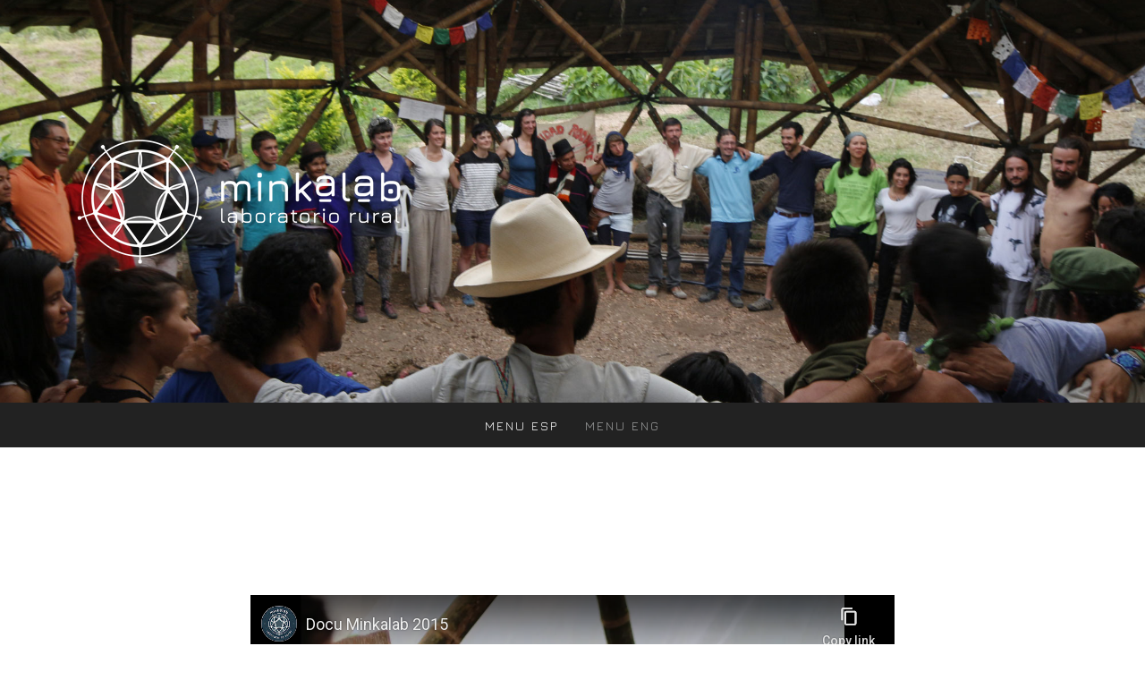

--- FILE ---
content_type: text/html; charset=UTF-8
request_url: https://www.minkalab.org/menu-esp/festival-2015/
body_size: 20310
content:
<!DOCTYPE html>
<html lang="es-ES"><head>
    <meta charset="utf-8"/>
    <link rel="dns-prefetch preconnect" href="https://u.jimcdn.com/" crossorigin="anonymous"/>
<link rel="dns-prefetch preconnect" href="https://assets.jimstatic.com/" crossorigin="anonymous"/>
<link rel="dns-prefetch preconnect" href="https://image.jimcdn.com" crossorigin="anonymous"/>
<link rel="dns-prefetch preconnect" href="https://fonts.jimstatic.com" crossorigin="anonymous"/>
<meta name="viewport" content="width=device-width, initial-scale=1"/>
<meta http-equiv="X-UA-Compatible" content="IE=edge"/>
<meta name="description" content=""/>
<meta name="robots" content="index, follow, archive"/>
<meta property="st:section" content=""/>
<meta name="generator" content="Jimdo Creator"/>
<meta name="twitter:title" content="Festival 2015"/>
<meta name="twitter:description" content="Minkalab 2015 (23,24,25 Enero) 2015 Santa Rosa de Cabal-Risaralda. Colombia. Nodos o conceptos MinkaLab 2015: – Autonomía-Sostenibilidad. – Tecnologías ancestrales y contemporáneas. – Espiritualidad-Materialidad, Subjetividad-Objetividad."/>
<meta name="twitter:card" content="summary_large_image"/>
<meta property="og:url" content="http://www.minkalab.org/menu-esp/festival-2015/"/>
<meta property="og:title" content="Festival 2015"/>
<meta property="og:description" content="Minkalab 2015 (23,24,25 Enero) 2015 Santa Rosa de Cabal-Risaralda. Colombia. Nodos o conceptos MinkaLab 2015: – Autonomía-Sostenibilidad. – Tecnologías ancestrales y contemporáneas. – Espiritualidad-Materialidad, Subjetividad-Objetividad."/>
<meta property="og:type" content="website"/>
<meta property="og:locale" content="es_ES"/>
<meta property="og:site_name" content="minkalab"/>
<meta name="twitter:image" content="https://image.jimcdn.com/app/cms/image/transf/none/path/sc35f3b575dfde5cc/backgroundarea/i8229047e433d664b/version/1675175519/image.jpg"/>
<meta property="og:image" content="https://image.jimcdn.com/app/cms/image/transf/none/path/sc35f3b575dfde5cc/backgroundarea/i8229047e433d664b/version/1675175519/image.jpg"/>
<meta property="og:image:width" content="2000"/>
<meta property="og:image:height" content="1500"/>
<meta property="og:image:secure_url" content="https://image.jimcdn.com/app/cms/image/transf/none/path/sc35f3b575dfde5cc/backgroundarea/i8229047e433d664b/version/1675175519/image.jpg"/><title>Festival 2015 - minkalab</title>
<link rel="icon" type="image/png" href="[data-uri]"/>
    <link rel="alternate" type="application/rss+xml" title="Blog" href="https://www.minkalab.org/rss/blog"/>    
<link rel="canonical" href="https://www.minkalab.org/menu-esp/festival-2015/"/>

        <script src="https://assets.jimstatic.com/ckies.js.7aeecda51e36f76cf70c.js"></script>

        <script src="https://assets.jimstatic.com/cookieControl.js.c1cea533ba5da95c3d32.js"></script>
    <script>window.CookieControlSet.setToOff();</script>

    <style>html,body{margin:0}.hidden{display:none}.n{padding:5px}#cc-website-title a {text-decoration: none}.cc-m-image-align-1{text-align:left}.cc-m-image-align-2{text-align:right}.cc-m-image-align-3{text-align:center}</style>

        <link href="https://u.jimcdn.com/cms/o/sc35f3b575dfde5cc/layout/dm_76e558655d7d9b8f04a6895ef2cd682f/css/layout.css?t=1739304600" rel="stylesheet" type="text/css" id="jimdo_layout_css"/>
<script>     /* <![CDATA[ */     /*!  loadCss [c]2014 @scottjehl, Filament Group, Inc.  Licensed MIT */     window.loadCSS = window.loadCss = function(e,n,t){var r,l=window.document,a=l.createElement("link");if(n)r=n;else{var i=(l.body||l.getElementsByTagName("head")[0]).childNodes;r=i[i.length-1]}var o=l.styleSheets;a.rel="stylesheet",a.href=e,a.media="only x",r.parentNode.insertBefore(a,n?r:r.nextSibling);var d=function(e){for(var n=a.href,t=o.length;t--;)if(o[t].href===n)return e.call(a);setTimeout(function(){d(e)})};return a.onloadcssdefined=d,d(function(){a.media=t||"all"}),a};     window.onloadCSS = function(n,o){n.onload=function(){n.onload=null,o&&o.call(n)},"isApplicationInstalled"in navigator&&"onloadcssdefined"in n&&n.onloadcssdefined(o)}     /* ]]> */ </script>     <script>
// <![CDATA[
onloadCSS(loadCss('https://assets.jimstatic.com/web.css.d9361b6586f0098197fdc233c6461efe.css') , function() {
    this.id = 'jimdo_web_css';
});
// ]]>
</script>
<link href="https://assets.jimstatic.com/web.css.d9361b6586f0098197fdc233c6461efe.css" rel="preload" as="style"/>
<noscript>
<link href="https://assets.jimstatic.com/web.css.d9361b6586f0098197fdc233c6461efe.css" rel="stylesheet"/>
</noscript>
    <script>
    //<![CDATA[
        var jimdoData = {"isTestserver":false,"isLcJimdoCom":false,"isJimdoHelpCenter":false,"isProtectedPage":false,"cstok":"","cacheJsKey":"182d613b5dd16e05779aa6cbd4ccb2c6071064a6","cacheCssKey":"182d613b5dd16e05779aa6cbd4ccb2c6071064a6","cdnUrl":"https:\/\/assets.jimstatic.com\/","minUrl":"https:\/\/assets.jimstatic.com\/app\/cdn\/min\/file\/","authUrl":"https:\/\/a.jimdo.com\/","webPath":"https:\/\/www.minkalab.org\/","appUrl":"https:\/\/a.jimdo.com\/","cmsLanguage":"es_ES","isFreePackage":false,"mobile":false,"isDevkitTemplateUsed":true,"isTemplateResponsive":true,"websiteId":"sc35f3b575dfde5cc","pageId":1493059176,"packageId":2,"shop":{"deliveryTimeTexts":{"1":"Plazo de entrega 1 - 3 d\u00edas","2":"Plazo de entrega 3 - 5 d\u00edas","3":"de 5 a 8 d\u00edas"},"checkoutButtonText":"Mi compra","isReady":false,"currencyFormat":{"pattern":"\u00a4#,##0.00","convertedPattern":"$#,##0.00","symbols":{"GROUPING_SEPARATOR":",","DECIMAL_SEPARATOR":".","CURRENCY_SYMBOL":"$"}},"currencyLocale":"en_US"},"tr":{"gmap":{"searchNotFound":"La direcci\u00f3n insertada no existe o no pudo ser encontrada.","routeNotFound":"La ruta no se ha podido calcular. Posible causa: la direcci\u00f3n de inicio es demasiado inexacta o est\u00e1 demasiado lejos de la direcci\u00f3n final."},"shop":{"checkoutSubmit":{"next":"Siguiente paso","wait":"Un momento por favor"},"paypalError":"Ha ocurrido un error. Por favor intenta de nuevo.","cartBar":"Ir al carrito ","maintenance":"La tienda no est\u00e1 activa en este momento. Int\u00e9ntalo de nuevo m\u00e1s tarde.","addToCartOverlay":{"productInsertedText":"El art\u00edculo se ha a\u00f1adido al carrito de compras.","continueShoppingText":"Seguir comprando","reloadPageText":"Actualizar"},"notReadyText":"La tienda no est\u00e1 terminada todav\u00eda.","numLeftText":"Por el momento no es posible pedir m\u00e1s de {:num} ejemplares de este art\u00edculo .","oneLeftText":"No existen ejemplares disponibles para este art\u00edculo."},"common":{"timeout":"Ha ocurrido un error. Se ha interrumpido la acci\u00f3n. Por favor intenta otra vez m\u00e1s tarde. "},"form":{"badRequest":"Se ha producido un error. Los datos no se han podido transmitir correctamente. Int\u00e9ntalo de nuevo m\u00e1s tarde."}},"jQuery":"jimdoGen002","isJimdoMobileApp":false,"bgConfig":{"id":16467176,"type":"slideshow","options":{"fixed":true,"speed":0},"images":[{"id":6129836176,"url":"https:\/\/image.jimcdn.com\/app\/cms\/image\/transf\/none\/path\/sc35f3b575dfde5cc\/backgroundarea\/i8229047e433d664b\/version\/1675175519\/image.jpg","focalPointX":49.06463623046875,"focalPointY":0.3333282470703125},{"id":5993732376,"url":"https:\/\/image.jimcdn.com\/app\/cms\/image\/transf\/none\/path\/sc35f3b575dfde5cc\/backgroundarea\/iffaeeadac9a64db3\/version\/1581973462\/image.jpg","focalPointX":47.5,"focalPointY":36.30326349932448692925390787422657012939453125},{"id":5352460976,"url":"https:\/\/image.jimcdn.com\/app\/cms\/image\/transf\/dimension=2000x1500:format=jpg\/path\/sc35f3b575dfde5cc\/backgroundarea\/ief8bc36e09ef7ad2\/version\/1480018050\/image.jpg"},{"id":5352460576,"url":"https:\/\/image.jimcdn.com\/app\/cms\/image\/transf\/dimension=2000x1500:format=jpg\/path\/sc35f3b575dfde5cc\/backgroundarea\/ic77ac61a03dbb481\/version\/1480018047\/image.jpg"},{"id":5634090576,"url":"https:\/\/image.jimcdn.com\/app\/cms\/image\/transf\/none\/path\/sc35f3b575dfde5cc\/backgroundarea\/ibf61eb29d82d79f3\/version\/1519697432\/image.jpg","focalPointX":43.81443298969072230875099194236099720001220703125,"focalPointY":75.596324675673741921855253167450428009033203125},{"id":5634090276,"url":"https:\/\/image.jimcdn.com\/app\/cms\/image\/transf\/none\/path\/sc35f3b575dfde5cc\/backgroundarea\/ic7efc7bc17bcdbfc\/version\/1519172363\/image.jpg","focalPointX":50.51546391752577136458057793788611888885498046875,"focalPointY":72.403096043786348445792100392282009124755859375},{"id":6126290676,"url":"https:\/\/image.jimcdn.com\/app\/cms\/image\/transf\/none\/path\/sc35f3b575dfde5cc\/backgroundarea\/if5e9a91e910dce32\/version\/1642093787\/image.jpg","focalPointX":36.1904761904761897994831087999045848846435546875,"focalPointY":48.71428353445870840232601040042936801910400390625},{"id":5352460676,"url":"https:\/\/image.jimcdn.com\/app\/cms\/image\/transf\/dimension=2000x1500:format=jpg\/path\/sc35f3b575dfde5cc\/backgroundarea\/i0ae7083b750051b0\/version\/1480018047\/image.jpg"},{"id":5352460776,"url":"https:\/\/image.jimcdn.com\/app\/cms\/image\/transf\/dimension=2000x1500:format=jpg\/path\/sc35f3b575dfde5cc\/backgroundarea\/i7f94aeaf547546be\/version\/1480080698\/image.jpg","focalPointX":58.42105263159999850586245884187519550323486328125,"focalPointY":95.5555507115000040130325942300260066986083984375},{"id":5352460876,"url":"https:\/\/image.jimcdn.com\/app\/cms\/image\/transf\/dimension=2000x1500:format=jpg\/path\/sc35f3b575dfde5cc\/backgroundarea\/if278de52807958de\/version\/1480080698\/image.jpg","focalPointX":53.68421052629999934424631646834313869476318359375,"focalPointY":34.4444396004000026323410565964877605438232421875},{"id":5352461076,"url":"https:\/\/image.jimcdn.com\/app\/cms\/image\/transf\/dimension=2000x1500:format=jpg\/path\/sc35f3b575dfde5cc\/backgroundarea\/i50077f75d421e23b\/version\/1480080698\/image.jpg","focalPointX":47.894736842100002149891224689781665802001953125,"focalPointY":18.571423727399999137332997634075582027435302734375},{"id":5352461176,"url":"https:\/\/image.jimcdn.com\/app\/cms\/image\/transf\/dimension=2000x1500:format=jpg\/path\/sc35f3b575dfde5cc\/backgroundarea\/i483cafa6090619a3\/version\/1480018053\/image.jpg","focalPointX":50.5376344085999988919866154901683330535888671875,"focalPointY":33.076917208200001141449320130050182342529296875},{"id":5352461276,"url":"https:\/\/image.jimcdn.com\/app\/cms\/image\/transf\/dimension=2000x1500:format=jpg\/path\/sc35f3b575dfde5cc\/backgroundarea\/ideab1d7f9b7bc79a\/version\/1480103761\/image.jpg","focalPointX":52.6315789474000013115073670633137226104736328125,"focalPointY":68.301881034399997361106215976178646087646484375},{"id":5352461376,"url":"https:\/\/image.jimcdn.com\/app\/cms\/image\/transf\/dimension=2000x1500:format=jpg\/path\/sc35f3b575dfde5cc\/backgroundarea\/iaa84eb649525acaf\/version\/1480018054\/image.jpg"},{"id":5352461476,"url":"https:\/\/image.jimcdn.com\/app\/cms\/image\/transf\/dimension=2000x1500:format=jpg\/path\/sc35f3b575dfde5cc\/backgroundarea\/ied3629594a74b4ea\/version\/1480018058\/image.jpg"},{"id":5352461576,"url":"https:\/\/image.jimcdn.com\/app\/cms\/image\/transf\/dimension=2000x1500:format=jpg\/path\/sc35f3b575dfde5cc\/backgroundarea\/i044cf5c54f1d14e6\/version\/1480018059\/image.jpg"},{"id":5352461676,"url":"https:\/\/image.jimcdn.com\/app\/cms\/image\/transf\/dimension=2000x1500:format=jpg\/path\/sc35f3b575dfde5cc\/backgroundarea\/i62302ecab8e41c8a\/version\/1480018060\/image.jpg"},{"id":5352461776,"url":"https:\/\/image.jimcdn.com\/app\/cms\/image\/transf\/dimension=2000x1500:format=jpg\/path\/sc35f3b575dfde5cc\/backgroundarea\/if62da04e63e3a77d\/version\/1480018061\/image.jpg"},{"id":5352813676,"url":"https:\/\/image.jimcdn.com\/app\/cms\/image\/transf\/dimension=2000x1500:format=jpg\/path\/sc35f3b575dfde5cc\/backgroundarea\/ib4113a15c189d585\/version\/1480103761\/image.jpg","focalPointX":50,"focalPointY":31.317824726000001334114131168462336063385009765625},{"id":5352510276,"url":"https:\/\/image.jimcdn.com\/app\/cms\/image\/transf\/dimension=2000x1500:format=jpg\/path\/sc35f3b575dfde5cc\/backgroundarea\/i7932835885d9fe53\/version\/1510062994\/image.jpg","focalPointX":45.59585492227979131030224380083382129669189453125,"focalPointY":31.317824725956878495480850688181817531585693359375},{"id":5352510376,"url":"https:\/\/image.jimcdn.com\/app\/cms\/image\/transf\/dimension=2000x1500:format=jpg\/path\/sc35f3b575dfde5cc\/backgroundarea\/i95dee3c648376954\/version\/1480025398\/image.jpg"},{"id":5352510476,"url":"https:\/\/image.jimcdn.com\/app\/cms\/image\/transf\/dimension=2000x1500:format=jpg\/path\/sc35f3b575dfde5cc\/backgroundarea\/iab88f10b4dee0ba5\/version\/1480025399\/image.jpg"},{"id":5352510576,"url":"https:\/\/image.jimcdn.com\/app\/cms\/image\/transf\/dimension=2000x1500:format=jpg\/path\/sc35f3b575dfde5cc\/backgroundarea\/ifdf0da75b9dfa7de\/version\/1480157950\/image.jpg","focalPointX":79.2746113989999940940833766944706439971923828125,"focalPointY":35.96898751669999683144851587712764739990234375},{"id":5352510676,"url":"https:\/\/image.jimcdn.com\/app\/cms\/image\/transf\/dimension=2000x1500:format=jpg\/path\/sc35f3b575dfde5cc\/backgroundarea\/i5964e926578e9a3d\/version\/1480103761\/image.jpg","focalPointX":39.8574013124000003926994395442306995391845703125,"focalPointY":28.857138497499999374440449173562228679656982421875},{"id":5352510776,"url":"https:\/\/image.jimcdn.com\/app\/cms\/image\/transf\/dimension=2000x1500:format=jpg\/path\/sc35f3b575dfde5cc\/backgroundarea\/i491eab9b637943b3\/version\/1480025400\/image.jpg"},{"id":5352510876,"url":"https:\/\/image.jimcdn.com\/app\/cms\/image\/transf\/dimension=2000x1500:format=jpg\/path\/sc35f3b575dfde5cc\/backgroundarea\/if1f51cb69dab95d9\/version\/1480025401\/image.jpg"},{"id":5352510976,"url":"https:\/\/image.jimcdn.com\/app\/cms\/image\/transf\/dimension=2000x1500:format=jpg\/path\/sc35f3b575dfde5cc\/backgroundarea\/id7e97303226c574e\/version\/1480025401\/image.jpg"},{"id":5352812176,"url":"https:\/\/image.jimcdn.com\/app\/cms\/image\/transf\/dimension=2000x1500:format=jpg\/path\/sc35f3b575dfde5cc\/backgroundarea\/if6af645e194ecf62\/version\/1480103761\/image.jpg","focalPointX":53.94736842110000196726105059497058391571044921875,"focalPointY":62.2222173781999998709579813294112682342529296875},{"id":5352812276,"url":"https:\/\/image.jimcdn.com\/app\/cms\/image\/transf\/dimension=2000x1500:format=jpg\/path\/sc35f3b575dfde5cc\/backgroundarea\/i7ea5be7061452ee7\/version\/1480103761\/image.jpg","focalPointX":52.78074703109999887828962528146803379058837890625,"focalPointY":80.999995640299999877242953516542911529541015625},{"id":5352812376,"url":"https:\/\/image.jimcdn.com\/app\/cms\/image\/transf\/none\/path\/sc35f3b575dfde5cc\/backgroundarea\/ie73fc84f6d8b06c6\/version\/1480103761\/image.jpg","focalPointX":54.7120418848000014122590073384344577789306640625,"focalPointY":92.44094007600000395541428588330745697021484375},{"id":5352812476,"url":"https:\/\/image.jimcdn.com\/app\/cms\/image\/transf\/dimension=2000x1500:format=jpg\/path\/sc35f3b575dfde5cc\/backgroundarea\/ic0bdd508e9b4db37\/version\/1480103761\/image.jpg","focalPointX":53.66492146600000268108487944118678569793701171875,"focalPointY":37.81249523160000336474695359356701374053955078125},{"id":5352812576,"url":"https:\/\/image.jimcdn.com\/app\/cms\/image\/transf\/none\/path\/sc35f3b575dfde5cc\/backgroundarea\/i0d26f75fb03299c7\/version\/1480103759\/image.jpg"},{"id":5352812676,"url":"https:\/\/image.jimcdn.com\/app\/cms\/image\/transf\/none\/path\/sc35f3b575dfde5cc\/backgroundarea\/ib9a26a6ea4f1fbd7\/version\/1480103761\/image.jpg","focalPointX":51.55440414510000124437283375300467014312744140625,"focalPointY":83.255809222099998123667319305241107940673828125},{"id":5352812776,"url":"https:\/\/image.jimcdn.com\/app\/cms\/image\/transf\/none\/path\/sc35f3b575dfde5cc\/backgroundarea\/i1faa43d360075258\/version\/1480103761\/image.jpg","focalPointX":53.1088082902000024887456675060093402862548828125,"focalPointY":28.21704953220000078317752922885119915008544921875},{"id":5352812876,"url":"https:\/\/image.jimcdn.com\/app\/cms\/image\/transf\/dimension=2000x1500:format=jpg\/path\/sc35f3b575dfde5cc\/backgroundarea\/i03b152e40db7f86d\/version\/1480103759\/image.jpg"},{"id":5352812976,"url":"https:\/\/image.jimcdn.com\/app\/cms\/image\/transf\/none\/path\/sc35f3b575dfde5cc\/backgroundarea\/i3c052187cbd9dee9\/version\/1480103759\/image.jpg"},{"id":5352813076,"url":"https:\/\/image.jimcdn.com\/app\/cms\/image\/transf\/none\/path\/sc35f3b575dfde5cc\/backgroundarea\/iad11865d28342c5f\/version\/1480103759\/image.jpg"},{"id":5352813176,"url":"https:\/\/image.jimcdn.com\/app\/cms\/image\/transf\/none\/path\/sc35f3b575dfde5cc\/backgroundarea\/ie8d2e640a99e11c5\/version\/1480103760\/image.jpg"},{"id":5352813276,"url":"https:\/\/image.jimcdn.com\/app\/cms\/image\/transf\/dimension=2000x1500:format=jpg\/path\/sc35f3b575dfde5cc\/backgroundarea\/i55c9cbe974f4ae9f\/version\/1480103761\/image.jpg","focalPointX":55.9714903806000023678279831074178218841552734375,"focalPointY":63.14285278319999861196265555918216705322265625},{"id":5352813376,"url":"https:\/\/image.jimcdn.com\/app\/cms\/image\/transf\/dimension=2000x1500:format=jpg\/path\/sc35f3b575dfde5cc\/backgroundarea\/ib0bef5a874bff32d\/version\/1480103761\/image.jpg","focalPointX":51.15865615599999927098906482569873332977294921875,"focalPointY":83.14285278319999861196265555918216705322265625},{"id":5352813476,"url":"https:\/\/image.jimcdn.com\/app\/cms\/image\/transf\/dimension=2000x1500:format=jpg\/path\/sc35f3b575dfde5cc\/backgroundarea\/ic6627b149e10968f\/version\/1480103760\/image.jpg"},{"id":5352813576,"url":"https:\/\/image.jimcdn.com\/app\/cms\/image\/transf\/dimension=2000x1500:format=jpg\/path\/sc35f3b575dfde5cc\/backgroundarea\/i84854d3f878beb0f\/version\/1480103761\/image.jpg","focalPointX":51.55440414510000124437283375300467014312744140625,"focalPointY":39.84495650889999751598224975168704986572265625},{"id":5634090376,"url":"https:\/\/image.jimcdn.com\/app\/cms\/image\/transf\/none\/path\/sc35f3b575dfde5cc\/backgroundarea\/i19959b5ab2482e53\/version\/1519172362\/image.jpg"},{"id":5634090476,"url":"https:\/\/image.jimcdn.com\/app\/cms\/image\/transf\/none\/path\/sc35f3b575dfde5cc\/backgroundarea\/i14ab0886dc8cd5c7\/version\/1519172363\/image.jpg","focalPointX":46.907216494845357601661817170679569244384765625,"focalPointY":28.43749523162841796875},{"id":5634090676,"url":"https:\/\/image.jimcdn.com\/app\/cms\/image\/transf\/none\/path\/sc35f3b575dfde5cc\/backgroundarea\/i3fd8b3b09c83cdcd\/version\/1519172362\/image.jpg"},{"id":5993732476,"url":"https:\/\/image.jimcdn.com\/app\/cms\/image\/transf\/none\/path\/sc35f3b575dfde5cc\/backgroundarea\/if32b4337d87c6715\/version\/1581973461\/image.jpg"},{"id":5993732576,"url":"https:\/\/image.jimcdn.com\/app\/cms\/image\/transf\/none\/path\/sc35f3b575dfde5cc\/backgroundarea\/i49fd1764cc413d84\/version\/1581973461\/image.jpg"},{"id":5993732676,"url":"https:\/\/image.jimcdn.com\/app\/cms\/image\/transf\/none\/path\/sc35f3b575dfde5cc\/backgroundarea\/i5707bfb74ec0d0e8\/version\/1581973461\/image.jpg"},{"id":5993732776,"url":"https:\/\/image.jimcdn.com\/app\/cms\/image\/transf\/none\/path\/sc35f3b575dfde5cc\/backgroundarea\/icba8babbaa3df772\/version\/1581973461\/image.jpg"},{"id":5993732876,"url":"https:\/\/image.jimcdn.com\/app\/cms\/image\/transf\/none\/path\/sc35f3b575dfde5cc\/backgroundarea\/ida2507139eeb99af\/version\/1581973461\/image.jpg"},{"id":5993732976,"url":"https:\/\/image.jimcdn.com\/app\/cms\/image\/transf\/none\/path\/sc35f3b575dfde5cc\/backgroundarea\/if44d4a4fa0b2732e\/version\/1581973461\/image.jpg"},{"id":5993733076,"url":"https:\/\/image.jimcdn.com\/app\/cms\/image\/transf\/none\/path\/sc35f3b575dfde5cc\/backgroundarea\/i14d0ee89158e1837\/version\/1581973461\/image.jpg"},{"id":6089071076,"url":"https:\/\/image.jimcdn.com\/app\/cms\/image\/transf\/none\/path\/sc35f3b575dfde5cc\/backgroundarea\/i4e5e9d8fb99033e5\/version\/1617985858\/image.jpg"},{"id":6089071176,"url":"https:\/\/image.jimcdn.com\/app\/cms\/image\/transf\/none\/path\/sc35f3b575dfde5cc\/backgroundarea\/i55366c8a63c146f5\/version\/1617985859\/image.jpg"},{"id":6089071276,"url":"https:\/\/image.jimcdn.com\/app\/cms\/image\/transf\/none\/path\/sc35f3b575dfde5cc\/backgroundarea\/i88c5b5bf9bccce28\/version\/1617985859\/image.jpg"},{"id":6089071376,"url":"https:\/\/image.jimcdn.com\/app\/cms\/image\/transf\/none\/path\/sc35f3b575dfde5cc\/backgroundarea\/i64166b41f03651a1\/version\/1617985859\/image.jpg"},{"id":6089071476,"url":"https:\/\/image.jimcdn.com\/app\/cms\/image\/transf\/none\/path\/sc35f3b575dfde5cc\/backgroundarea\/i70947cd68de6de56\/version\/1617985859\/image.jpg"},{"id":6129836276,"url":"https:\/\/image.jimcdn.com\/app\/cms\/image\/transf\/none\/path\/sc35f3b575dfde5cc\/backgroundarea\/i34c53002eba4f9ab\/version\/1644756104\/image.jpg"},{"id":6129836376,"url":"https:\/\/image.jimcdn.com\/app\/cms\/image\/transf\/none\/path\/sc35f3b575dfde5cc\/backgroundarea\/iec9fe7fa63d89897\/version\/1644756104\/image.jpg"},{"id":6172405476,"url":"https:\/\/image.jimcdn.com\/app\/cms\/image\/transf\/none\/path\/sc35f3b575dfde5cc\/backgroundarea\/i40e9e3f35994c8ec\/version\/1675175518\/image.jpg"},{"id":6172405576,"url":"https:\/\/image.jimcdn.com\/app\/cms\/image\/transf\/none\/path\/sc35f3b575dfde5cc\/backgroundarea\/i14f7768d51b86083\/version\/1675175519\/image.jpg"}]},"bgFullscreen":null,"responsiveBreakpointLandscape":767,"responsiveBreakpointPortrait":480,"copyableHeadlineLinks":false,"tocGeneration":false,"googlemapsConsoleKey":false,"loggingForAnalytics":false,"loggingForPredefinedPages":false,"isFacebookPixelIdEnabled":false,"userAccountId":"8e3b5bc4-aeeb-48b5-ac3a-1b4629c5e495"};
    // ]]>
</script>

     <script> (function(window) { 'use strict'; var regBuff = window.__regModuleBuffer = []; var regModuleBuffer = function() { var args = [].slice.call(arguments); regBuff.push(args); }; if (!window.regModule) { window.regModule = regModuleBuffer; } })(window); </script>
    <script src="https://assets.jimstatic.com/web.js.7778446e79a0c13073d7.js" async="true"></script>
    <script src="https://assets.jimstatic.com/at.js.db285b71839286136d00.js"></script>
        <script src="https://api.dmp.jimdo-server.com/designs/376/versions/1.0/assets/js/stickyNav.js" async="true"></script>
            
</head>

<body class="body cc-page j-m-gallery-styles j-m-video-styles j-m-hr-styles j-m-header-styles j-m-text-styles j-m-emotionheader-styles j-m-htmlCode-styles j-m-rss-styles j-m-form-styles-disabled j-m-table-styles j-m-textWithImage-styles j-m-downloadDocument-styles j-m-imageSubtitle-styles j-m-flickr-styles j-m-googlemaps-styles j-m-blogSelection-styles-disabled j-m-comment-styles-disabled j-m-jimdo-styles j-m-profile-styles j-m-guestbook-styles j-m-promotion-styles j-m-twitter-styles j-m-hgrid-styles j-m-shoppingcart-styles j-m-catalog-styles j-m-product-styles-disabled j-m-facebook-styles j-m-sharebuttons-styles j-m-formnew-styles-disabled j-m-callToAction-styles j-m-turbo-styles j-m-spacing-styles j-m-googleplus-styles j-m-dummy-styles j-m-search-styles j-m-booking-styles j-footer-styles cc-pagemode-default cc-content-parent" id="page-1493059176">

<div id="cc-inner" class="cc-content-parent">
  <!-- _main-sass -->
  <input type="checkbox" id="jtpl-navigation__checkbox" class="jtpl-navigation__checkbox"/><div class="jtpl-main cc-content-parent">

    <!-- _header.sass -->
    <div background-area="stripe" background-area-default="" class="jtpl-header">
      <header class="jtpl-header__inner"><div class="jtpl-logo">
          <div id="cc-website-logo" class="cc-single-module-element"><div id="cc-m-8015725876" class="j-module n j-imageSubtitle"><div class="cc-m-image-container"><figure class="cc-imagewrapper cc-m-image-align-1">
<a href="https://www.minkalab.org/" target="_self"><img srcset="https://image.jimcdn.com/app/cms/image/transf/dimension=320x10000:format=png/path/sc35f3b575dfde5cc/image/ib700577689b45c2f/version/1720770802/image.png 320w, https://image.jimcdn.com/app/cms/image/transf/dimension=380x10000:format=png/path/sc35f3b575dfde5cc/image/ib700577689b45c2f/version/1720770802/image.png 380w, https://image.jimcdn.com/app/cms/image/transf/dimension=640x10000:format=png/path/sc35f3b575dfde5cc/image/ib700577689b45c2f/version/1720770802/image.png 640w, https://image.jimcdn.com/app/cms/image/transf/dimension=760x10000:format=png/path/sc35f3b575dfde5cc/image/ib700577689b45c2f/version/1720770802/image.png 760w" sizes="(min-width: 380px) 380px, 100vw" id="cc-m-imagesubtitle-image-8015725876" src="https://image.jimcdn.com/app/cms/image/transf/dimension=380x10000:format=png/path/sc35f3b575dfde5cc/image/ib700577689b45c2f/version/1720770802/image.png" alt="" class="" data-src-width="1000" data-src-height="400" data-src="https://image.jimcdn.com/app/cms/image/transf/dimension=380x10000:format=png/path/sc35f3b575dfde5cc/image/ib700577689b45c2f/version/1720770802/image.png" data-image-id="5480759676"/></a>    

</figure>
</div>
<div class="cc-clear"></div>
<script id="cc-m-reg-8015725876">// <![CDATA[

    window.regModule("module_imageSubtitle", {"data":{"imageExists":true,"hyperlink":"","hyperlink_target":"","hyperlinkAsString":"","pinterest":"0","id":8015725876,"widthEqualsContent":"0","resizeWidth":"380","resizeHeight":152},"id":8015725876});
// ]]>
</script></div></div>
        </div>
      </header>
</div>
    <!-- END _header.sass -->

    <!-- _navigation.sass -->
    <nav class="jtpl-navigation"><div class="jtpl-navigation__inner navigation-colors navigation-alignment" data-dropdown="true">
        <div data-container="navigation"><div class="j-nav-variant-nested"><ul class="cc-nav-level-0 j-nav-level-0"><li id="cc-nav-view-1493044276" class="jmd-nav__list-item-0 j-nav-has-children cc-nav-parent j-nav-parent jmd-nav__item--parent"><a href="/" data-link-title="Menu Esp">Menu Esp</a><span data-navi-toggle="cc-nav-view-1493044276" class="jmd-nav__toggle-button"></span><ul class="cc-nav-level-1 j-nav-level-1"><li id="cc-nav-view-1694797576" class="jmd-nav__list-item-1 j-nav-has-children"><a href="https://www.minkalab.org/menu-esp/nosotrxs/sobre/" data-link-title="Nosotrxs" target="_blank" rel="nofollow">Nosotrxs</a><span data-navi-toggle="cc-nav-view-1694797576" class="jmd-nav__toggle-button"></span><ul class="cc-nav-level-2 j-nav-level-2"><li id="cc-nav-view-1493061376" class="jmd-nav__list-item-2"><a href="/menu-esp/nosotrxs/sobre/" data-link-title="Sobre">Sobre</a></li><li id="cc-nav-view-1671084676" class="jmd-nav__list-item-2"><a href="/menu-esp/nosotrxs/festivales-minkalab/" data-link-title="Festivales minkalab">Festivales minkalab</a></li><li id="cc-nav-view-1493059476" class="jmd-nav__list-item-2"><a href="/menu-esp/nosotrxs/donde/" data-link-title="Donde?">Donde?</a></li><li id="cc-nav-view-1692886076" class="jmd-nav__list-item-2"><a href="/menu-esp/nosotrxs/trayectoria/" data-link-title="Trayectoria">Trayectoria</a></li><li id="cc-nav-view-1692889276" class="jmd-nav__list-item-2"><a href="/menu-esp/nosotrxs/acciones/" data-link-title="Acciones">Acciones</a></li></ul></li><li id="cc-nav-view-1694797676" class="jmd-nav__list-item-1 j-nav-has-children"><a href="https://www.minkalab.org/menu-esp/experiencias/" data-link-title="Actividades/Servicios" target="_blank" rel="nofollow">Actividades/Servicios</a><span data-navi-toggle="cc-nav-view-1694797676" class="jmd-nav__toggle-button"></span><ul class="cc-nav-level-2 j-nav-level-2"><li id="cc-nav-view-1494662976" class="jmd-nav__list-item-2"><a href="/menu-esp/actividades-servicios/labrural-actividades/" data-link-title="LabRural-Actividades">LabRural-Actividades</a></li><li id="cc-nav-view-1663751176" class="jmd-nav__list-item-2"><a href="/menu-esp/actividades-servicios/art-centro-cerámica/" data-link-title="ART Centro Cerámica">ART Centro Cerámica</a></li><li id="cc-nav-view-1692449876" class="jmd-nav__list-item-2"><a href="/menu-esp/actividades-servicios/tour-de-cafe/" data-link-title="Tour de cafe">Tour de cafe</a></li></ul></li><li id="cc-nav-view-1493044076" class="jmd-nav__list-item-1"><a href="/menu-esp/contacto-cta/" data-link-title="Contacto / CTA">Contacto / CTA</a></li><li id="cc-nav-view-1695765276" class="jmd-nav__list-item-1"><a href="https://minkalab-ev.org/" data-link-title="minkalab E.V Alemania" target="_blank" rel="nofollow">minkalab E.V Alemania</a></li></ul></li><li id="cc-nav-view-1493044176" class="jmd-nav__list-item-0 j-nav-has-children"><a href="/menu-eng/" data-link-title="Menu Eng">Menu Eng</a><span data-navi-toggle="cc-nav-view-1493044176" class="jmd-nav__toggle-button"></span><ul class="cc-nav-level-1 j-nav-level-1"><li id="cc-nav-view-1493028876" class="jmd-nav__list-item-1 j-nav-has-children"><a href="/menu-eng/we/" data-link-title="We">We</a><span data-navi-toggle="cc-nav-view-1493028876" class="jmd-nav__toggle-button"></span><ul class="cc-nav-level-2 j-nav-level-2"><li id="cc-nav-view-1694908176" class="jmd-nav__list-item-2"><a href="/menu-eng/we/about-us/" data-link-title="About Us">About Us</a></li><li id="cc-nav-view-1493044376" class="jmd-nav__list-item-2"><a href="/menu-eng/we/where/" data-link-title="Where?">Where?</a></li></ul></li><li id="cc-nav-view-1671228776" class="jmd-nav__list-item-1 j-nav-has-children"><a href="/menu-eng/activities-services/" data-link-title="Activities/Services">Activities/Services</a><span data-navi-toggle="cc-nav-view-1671228776" class="jmd-nav__toggle-button"></span><ul class="cc-nav-level-2 j-nav-level-2"><li id="cc-nav-view-1494662876" class="jmd-nav__list-item-2"><a href="/menu-eng/activities-services/rural-lab-events/" data-link-title="Rural-Lab Events">Rural-Lab Events</a></li><li id="cc-nav-view-1690571076" class="jmd-nav__list-item-2"><a href="/menu-eng/activities-services/ceramic-workshop/" data-link-title="Ceramic Workshop">Ceramic Workshop</a></li><li id="cc-nav-view-1694908276" class="jmd-nav__list-item-2"><a href="/menu-eng/activities-services/minkalab-festivals/" data-link-title="Minkalab Festivals">Minkalab Festivals</a></li><li id="cc-nav-view-1692466776" class="jmd-nav__list-item-2"><a href="/menu-eng/activities-services/coffe-tour/" data-link-title="Coffe Tour">Coffe Tour</a></li></ul></li><li id="cc-nav-view-1493044476" class="jmd-nav__list-item-1"><a href="/menu-eng/contact/" data-link-title="Contact">Contact</a></li><li id="cc-nav-view-1695765476" class="jmd-nav__list-item-1"><a href="https://minkalab-ev.org/" data-link-title="minkalab E.V Alemania" target="_blank" rel="nofollow">minkalab E.V Alemania</a></li></ul></li></ul></div></div>
      </div>
    </nav><!-- END _navigation.sass --><!-- _mobile-navigation.sass --><div class="jtpl-mobile-topbar navigation-colors navigation-colors--transparency">
      <label for="jtpl-navigation__checkbox" class="jtpl-navigation__label navigation-colors__menu-icon">
        <span class="jtpl-navigation__borders navigation-colors__menu-icon"></span>
      </label>
    </div>
    <div class="jtpl-mobile-navigation">
      <div class="jtpl-mobile-navigation__inner navigation-colors navigation-colors--transparency">
        <div data-container="navigation"><div class="j-nav-variant-nested"><ul class="cc-nav-level-0 j-nav-level-0"><li id="cc-nav-view-1493044276" class="jmd-nav__list-item-0 j-nav-has-children cc-nav-parent j-nav-parent jmd-nav__item--parent"><a href="/" data-link-title="Menu Esp">Menu Esp</a><span data-navi-toggle="cc-nav-view-1493044276" class="jmd-nav__toggle-button"></span><ul class="cc-nav-level-1 j-nav-level-1"><li id="cc-nav-view-1694797576" class="jmd-nav__list-item-1 j-nav-has-children"><a href="https://www.minkalab.org/menu-esp/nosotrxs/sobre/" data-link-title="Nosotrxs" target="_blank" rel="nofollow">Nosotrxs</a><span data-navi-toggle="cc-nav-view-1694797576" class="jmd-nav__toggle-button"></span><ul class="cc-nav-level-2 j-nav-level-2"><li id="cc-nav-view-1493061376" class="jmd-nav__list-item-2"><a href="/menu-esp/nosotrxs/sobre/" data-link-title="Sobre">Sobre</a></li><li id="cc-nav-view-1671084676" class="jmd-nav__list-item-2"><a href="/menu-esp/nosotrxs/festivales-minkalab/" data-link-title="Festivales minkalab">Festivales minkalab</a></li><li id="cc-nav-view-1493059476" class="jmd-nav__list-item-2"><a href="/menu-esp/nosotrxs/donde/" data-link-title="Donde?">Donde?</a></li><li id="cc-nav-view-1692886076" class="jmd-nav__list-item-2"><a href="/menu-esp/nosotrxs/trayectoria/" data-link-title="Trayectoria">Trayectoria</a></li><li id="cc-nav-view-1692889276" class="jmd-nav__list-item-2"><a href="/menu-esp/nosotrxs/acciones/" data-link-title="Acciones">Acciones</a></li></ul></li><li id="cc-nav-view-1694797676" class="jmd-nav__list-item-1 j-nav-has-children"><a href="https://www.minkalab.org/menu-esp/experiencias/" data-link-title="Actividades/Servicios" target="_blank" rel="nofollow">Actividades/Servicios</a><span data-navi-toggle="cc-nav-view-1694797676" class="jmd-nav__toggle-button"></span><ul class="cc-nav-level-2 j-nav-level-2"><li id="cc-nav-view-1494662976" class="jmd-nav__list-item-2"><a href="/menu-esp/actividades-servicios/labrural-actividades/" data-link-title="LabRural-Actividades">LabRural-Actividades</a></li><li id="cc-nav-view-1663751176" class="jmd-nav__list-item-2"><a href="/menu-esp/actividades-servicios/art-centro-cerámica/" data-link-title="ART Centro Cerámica">ART Centro Cerámica</a></li><li id="cc-nav-view-1692449876" class="jmd-nav__list-item-2"><a href="/menu-esp/actividades-servicios/tour-de-cafe/" data-link-title="Tour de cafe">Tour de cafe</a></li></ul></li><li id="cc-nav-view-1493044076" class="jmd-nav__list-item-1"><a href="/menu-esp/contacto-cta/" data-link-title="Contacto / CTA">Contacto / CTA</a></li><li id="cc-nav-view-1695765276" class="jmd-nav__list-item-1"><a href="https://minkalab-ev.org/" data-link-title="minkalab E.V Alemania" target="_blank" rel="nofollow">minkalab E.V Alemania</a></li></ul></li><li id="cc-nav-view-1493044176" class="jmd-nav__list-item-0 j-nav-has-children"><a href="/menu-eng/" data-link-title="Menu Eng">Menu Eng</a><span data-navi-toggle="cc-nav-view-1493044176" class="jmd-nav__toggle-button"></span><ul class="cc-nav-level-1 j-nav-level-1"><li id="cc-nav-view-1493028876" class="jmd-nav__list-item-1 j-nav-has-children"><a href="/menu-eng/we/" data-link-title="We">We</a><span data-navi-toggle="cc-nav-view-1493028876" class="jmd-nav__toggle-button"></span><ul class="cc-nav-level-2 j-nav-level-2"><li id="cc-nav-view-1694908176" class="jmd-nav__list-item-2"><a href="/menu-eng/we/about-us/" data-link-title="About Us">About Us</a></li><li id="cc-nav-view-1493044376" class="jmd-nav__list-item-2"><a href="/menu-eng/we/where/" data-link-title="Where?">Where?</a></li></ul></li><li id="cc-nav-view-1671228776" class="jmd-nav__list-item-1 j-nav-has-children"><a href="/menu-eng/activities-services/" data-link-title="Activities/Services">Activities/Services</a><span data-navi-toggle="cc-nav-view-1671228776" class="jmd-nav__toggle-button"></span><ul class="cc-nav-level-2 j-nav-level-2"><li id="cc-nav-view-1494662876" class="jmd-nav__list-item-2"><a href="/menu-eng/activities-services/rural-lab-events/" data-link-title="Rural-Lab Events">Rural-Lab Events</a></li><li id="cc-nav-view-1690571076" class="jmd-nav__list-item-2"><a href="/menu-eng/activities-services/ceramic-workshop/" data-link-title="Ceramic Workshop">Ceramic Workshop</a></li><li id="cc-nav-view-1694908276" class="jmd-nav__list-item-2"><a href="/menu-eng/activities-services/minkalab-festivals/" data-link-title="Minkalab Festivals">Minkalab Festivals</a></li><li id="cc-nav-view-1692466776" class="jmd-nav__list-item-2"><a href="/menu-eng/activities-services/coffe-tour/" data-link-title="Coffe Tour">Coffe Tour</a></li></ul></li><li id="cc-nav-view-1493044476" class="jmd-nav__list-item-1"><a href="/menu-eng/contact/" data-link-title="Contact">Contact</a></li><li id="cc-nav-view-1695765476" class="jmd-nav__list-item-1"><a href="https://minkalab-ev.org/" data-link-title="minkalab E.V Alemania" target="_blank" rel="nofollow">minkalab E.V Alemania</a></li></ul></li></ul></div></div>
      </div>
    </div>
    <!-- END _mobile-navigation.sass -->

    <!-- _cart.sass -->
    <div class="jtpl-cart">
      
    </div>
    <!-- _cart.sass -->

    <!-- _content.sass -->
    <div class="jtpl-content content-options cc-content-parent">
      <div class="jtpl-content__inner cc-content-parent">
        <div class="jtpl-breadcrumbs breadcrumb-options">
          <div data-container="navigation"><div class="j-nav-variant-breadcrumb"><ol itemscope="true" itemtype="http://schema.org/BreadcrumbList"><li itemscope="true" itemprop="itemListElement" itemtype="http://schema.org/ListItem"><a href="/" data-link-title="Menu Esp" itemprop="item"><span itemprop="name">Menu Esp</span></a><meta itemprop="position" content="1"/></li></ol></div></div>
        </div>
        <div id="content_area" data-container="content"><div id="content_start"></div>
        
        <div id="cc-matrix-1909168376"><div id="cc-m-7687875376" class="j-module n j-spacing ">
    <div class="cc-m-spacer" style="height: 50px;">
    
</div>

</div><div id="cc-m-7687875476" class="j-module n j-video "><div class="cc-m-video-gutter cc-m-video-align-center cc-m-video-ratio-2" style="width: 720px;">
    <div class="cc-m-video-wrapper">
<iframe id="cc-m-video-youtu-container-7687875476" class="cc-m-video-youtu-container cc-m-video-container" frameborder="0" allowfullscreen="true" style="border: 0;" src="https://www.youtube-nocookie.com/embed/RS32IxsBnYg?wmode=transparent&amp;vq=hd1080">
</iframe>
        <div class="cc-m-video-overlay"></div>
    </div>

</div>

<div class="cc-clear"></div>

<script id="cc-m-reg-7687875476">// <![CDATA[

    window.regModule("module_video", {"variant":"default","id":7687875476,"maxwidth":1920,"maxheight":1200,"minwidth":100,"minheight":100,"useContentSize":0,"isVideoValid":true,"align":"center","height":"405","width":"720","ratioIndex":2});
// ]]>
</script></div><div id="cc-m-7687875576" class="j-module n j-text "><h2 style="text-align: center;">
    Minkalab 2015
</h2>

<p style="text-align: center;">
    (23,24,25 Enero) 2015
</p>

<p style="text-align: center;">
    Santa Rosa de Cabal-Risaralda. Colombia.
</p>

<p style="text-align: center;">
    Nodos o conceptos MinkaLab 2015:
</p>

<h4 style="text-align: center;">
    – Autonomía-Sostenibilidad.
</h4>

<h4 style="text-align: center;">
    – Tecnologías ancestrales y contemporáneas.
</h4>

<h4 style="text-align: center;">
    – Espiritualidad-Materialidad, Subjetividad-Objetividad.
</h4>

<p>
    <span style="font-size: 15px;"> </span>
</p>

<h2 style="text-align: center;">
    <span style="color: #0000ff; font-size: 15px;"><strong> </strong></span>
</h2></div><div id="cc-m-8274560376" class="j-module n j-gallery "><div class="cc-m-gallery-container cc-m-gallery-cool clearover" id="cc-m-gallery-8274560376">
    <div class="cc-m-gallery-cool-item" id="gallery_thumb_5560567076">
        <div>
            
                <a rel="lightbox[8274560376]" href="javascript:" data-href="https://image.jimcdn.com/app/cms/image/transf/none/path/sc35f3b575dfde5cc/image/i7714188d08689419/version/1512172657/image.jpg" data-title=""><img src="https://image.jimcdn.com/app/cms/image/transf/none/path/sc35f3b575dfde5cc/image/i7714188d08689419/version/1512172657/image.jpg" data-orig-width="500" data-orig-height="333" alt=""/></a>        </div>
    </div>
    <div class="cc-m-gallery-cool-item" id="gallery_thumb_5560566776">
        <div>
            
                <a rel="lightbox[8274560376]" href="javascript:" data-href="https://image.jimcdn.com/app/cms/image/transf/none/path/sc35f3b575dfde5cc/image/ic10ed6d0bfd2aff4/version/1512172657/image.jpg" data-title=""><img src="https://image.jimcdn.com/app/cms/image/transf/none/path/sc35f3b575dfde5cc/image/ic10ed6d0bfd2aff4/version/1512172657/image.jpg" data-orig-width="500" data-orig-height="376" alt=""/></a>        </div>
    </div>
    <div class="cc-m-gallery-cool-item" id="gallery_thumb_5560566876">
        <div>
            
                <a rel="lightbox[8274560376]" href="javascript:" data-href="https://image.jimcdn.com/app/cms/image/transf/none/path/sc35f3b575dfde5cc/image/ifddddc000750d861/version/1512172657/image.jpg" data-title=""><img src="https://image.jimcdn.com/app/cms/image/transf/none/path/sc35f3b575dfde5cc/image/ifddddc000750d861/version/1512172657/image.jpg" data-orig-width="500" data-orig-height="333" alt=""/></a>        </div>
    </div>
    <div class="cc-m-gallery-cool-item" id="gallery_thumb_5560566976">
        <div>
            
                <a rel="lightbox[8274560376]" href="javascript:" data-href="https://image.jimcdn.com/app/cms/image/transf/none/path/sc35f3b575dfde5cc/image/ie299ef93d7029398/version/1512172657/image.jpg" data-title=""><img src="https://image.jimcdn.com/app/cms/image/transf/none/path/sc35f3b575dfde5cc/image/ie299ef93d7029398/version/1512172657/image.jpg" data-orig-width="500" data-orig-height="333" alt=""/></a>        </div>
    </div>
    <div class="cc-m-gallery-cool-item" id="gallery_thumb_5560567176">
        <div>
            
                <a rel="lightbox[8274560376]" href="javascript:" data-href="https://image.jimcdn.com/app/cms/image/transf/none/path/sc35f3b575dfde5cc/image/ie62a0fdbe3de1fbd/version/1512172642/image.jpg" data-title=""><img src="https://image.jimcdn.com/app/cms/image/transf/none/path/sc35f3b575dfde5cc/image/ie62a0fdbe3de1fbd/version/1512172642/image.jpg" data-orig-width="500" data-orig-height="333" alt=""/></a>        </div>
    </div>
    <div class="cc-m-gallery-cool-item" id="gallery_thumb_5560567276">
        <div>
            
                <a rel="lightbox[8274560376]" href="javascript:" data-href="https://image.jimcdn.com/app/cms/image/transf/none/path/sc35f3b575dfde5cc/image/ib1d41b7013b94fa5/version/1512172643/image.jpg" data-title=""><img src="https://image.jimcdn.com/app/cms/image/transf/none/path/sc35f3b575dfde5cc/image/ib1d41b7013b94fa5/version/1512172643/image.jpg" data-orig-width="500" data-orig-height="375" alt=""/></a>        </div>
    </div>
    <div class="cc-m-gallery-cool-item" id="gallery_thumb_5560567376">
        <div>
            
                <a rel="lightbox[8274560376]" href="javascript:" data-href="https://image.jimcdn.com/app/cms/image/transf/none/path/sc35f3b575dfde5cc/image/i777c2c1328d59813/version/1512172643/image.jpg" data-title=""><img src="https://image.jimcdn.com/app/cms/image/transf/none/path/sc35f3b575dfde5cc/image/i777c2c1328d59813/version/1512172643/image.jpg" data-orig-width="500" data-orig-height="375" alt=""/></a>        </div>
    </div>
    <div class="cc-m-gallery-cool-item" id="gallery_thumb_5560567476">
        <div>
            
                <a rel="lightbox[8274560376]" href="javascript:" data-href="https://image.jimcdn.com/app/cms/image/transf/none/path/sc35f3b575dfde5cc/image/i7016bae13aea5792/version/1512172643/image.jpg" data-title=""><img src="https://image.jimcdn.com/app/cms/image/transf/none/path/sc35f3b575dfde5cc/image/i7016bae13aea5792/version/1512172643/image.jpg" data-orig-width="500" data-orig-height="375" alt=""/></a>        </div>
    </div>
    <div class="cc-m-gallery-cool-item" id="gallery_thumb_5560567576">
        <div>
            
                <a rel="lightbox[8274560376]" href="javascript:" data-href="https://image.jimcdn.com/app/cms/image/transf/none/path/sc35f3b575dfde5cc/image/ice4dede80850d353/version/1512172643/image.jpg" data-title=""><img src="https://image.jimcdn.com/app/cms/image/transf/none/path/sc35f3b575dfde5cc/image/ice4dede80850d353/version/1512172643/image.jpg" data-orig-width="600" data-orig-height="400" alt=""/></a>        </div>
    </div>
    <div class="cc-m-gallery-cool-item" id="gallery_thumb_5560567776">
        <div>
            
                <a rel="lightbox[8274560376]" href="javascript:" data-href="https://image.jimcdn.com/app/cms/image/transf/none/path/sc35f3b575dfde5cc/image/i1d2b3b7dac1206a2/version/1512172642/image.jpg" data-title=""><img src="https://image.jimcdn.com/app/cms/image/transf/none/path/sc35f3b575dfde5cc/image/i1d2b3b7dac1206a2/version/1512172642/image.jpg" data-orig-width="600" data-orig-height="400" alt=""/></a>        </div>
    </div>
    <div class="cc-m-gallery-cool-item" id="gallery_thumb_5560567876">
        <div>
            
                <a rel="lightbox[8274560376]" href="javascript:" data-href="https://image.jimcdn.com/app/cms/image/transf/none/path/sc35f3b575dfde5cc/image/i022faaa8c9fa5386/version/1512172642/image.jpg" data-title=""><img src="https://image.jimcdn.com/app/cms/image/transf/none/path/sc35f3b575dfde5cc/image/i022faaa8c9fa5386/version/1512172642/image.jpg" data-orig-width="500" data-orig-height="333" alt=""/></a>        </div>
    </div>
    <div class="cc-m-gallery-cool-item" id="gallery_thumb_5560567976">
        <div>
            
                <a rel="lightbox[8274560376]" href="javascript:" data-href="https://image.jimcdn.com/app/cms/image/transf/none/path/sc35f3b575dfde5cc/image/i8b6dba220b88a9ef/version/1512172642/image.jpg" data-title=""><img src="https://image.jimcdn.com/app/cms/image/transf/none/path/sc35f3b575dfde5cc/image/i8b6dba220b88a9ef/version/1512172642/image.jpg" data-orig-width="500" data-orig-height="333" alt=""/></a>        </div>
    </div>
    <div class="cc-m-gallery-cool-item" id="gallery_thumb_5560568076">
        <div>
            
                <a rel="lightbox[8274560376]" href="javascript:" data-href="https://image.jimcdn.com/app/cms/image/transf/none/path/sc35f3b575dfde5cc/image/i3f910e4fc164366f/version/1512172642/image.jpg" data-title=""><img src="https://image.jimcdn.com/app/cms/image/transf/none/path/sc35f3b575dfde5cc/image/i3f910e4fc164366f/version/1512172642/image.jpg" data-orig-width="500" data-orig-height="333" alt=""/></a>        </div>
    </div>
    <div class="cc-m-gallery-cool-item" id="gallery_thumb_5560568176">
        <div>
            
                <a rel="lightbox[8274560376]" href="javascript:" data-href="https://image.jimcdn.com/app/cms/image/transf/none/path/sc35f3b575dfde5cc/image/i0c246efbf7fbfb45/version/1512172642/image.jpg" data-title=""><img src="https://image.jimcdn.com/app/cms/image/transf/none/path/sc35f3b575dfde5cc/image/i0c246efbf7fbfb45/version/1512172642/image.jpg" data-orig-width="600" data-orig-height="400" alt=""/></a>        </div>
    </div>
    <div class="cc-m-gallery-cool-item" id="gallery_thumb_5560568276">
        <div>
            
                <a rel="lightbox[8274560376]" href="javascript:" data-href="https://image.jimcdn.com/app/cms/image/transf/none/path/sc35f3b575dfde5cc/image/i4c6a0c6236ff874d/version/1512172642/image.jpg" data-title=""><img src="https://image.jimcdn.com/app/cms/image/transf/none/path/sc35f3b575dfde5cc/image/i4c6a0c6236ff874d/version/1512172642/image.jpg" data-orig-width="500" data-orig-height="281" alt=""/></a>        </div>
    </div>
    <div class="cc-m-gallery-cool-item" id="gallery_thumb_5560568376">
        <div>
            
                <a rel="lightbox[8274560376]" href="javascript:" data-href="https://image.jimcdn.com/app/cms/image/transf/none/path/sc35f3b575dfde5cc/image/ia555f251bc9d219b/version/1512172642/image.jpg" data-title=""><img src="https://image.jimcdn.com/app/cms/image/transf/none/path/sc35f3b575dfde5cc/image/ia555f251bc9d219b/version/1512172642/image.jpg" data-orig-width="500" data-orig-height="375" alt=""/></a>        </div>
    </div>
    <div class="cc-m-gallery-cool-item" id="gallery_thumb_5560568476">
        <div>
            
                <a rel="lightbox[8274560376]" href="javascript:" data-href="https://image.jimcdn.com/app/cms/image/transf/none/path/sc35f3b575dfde5cc/image/iaa1a8a8d55cd93b5/version/1512172642/image.jpg" data-title=""><img src="https://image.jimcdn.com/app/cms/image/transf/none/path/sc35f3b575dfde5cc/image/iaa1a8a8d55cd93b5/version/1512172642/image.jpg" data-orig-width="500" data-orig-height="281" alt=""/></a>        </div>
    </div>
    <div class="cc-m-gallery-cool-item" id="gallery_thumb_5560568576">
        <div>
            
                <a rel="lightbox[8274560376]" href="javascript:" data-href="https://image.jimcdn.com/app/cms/image/transf/none/path/sc35f3b575dfde5cc/image/id734986999ef4607/version/1512172642/image.jpg" data-title=""><img src="https://image.jimcdn.com/app/cms/image/transf/none/path/sc35f3b575dfde5cc/image/id734986999ef4607/version/1512172642/image.jpg" data-orig-width="500" data-orig-height="333" alt=""/></a>        </div>
    </div>
    <div class="cc-m-gallery-cool-item" id="gallery_thumb_5560568676">
        <div>
            
                <a rel="lightbox[8274560376]" href="javascript:" data-href="https://image.jimcdn.com/app/cms/image/transf/none/path/sc35f3b575dfde5cc/image/i4b9b2fe9907b592d/version/1512172642/image.jpg" data-title=""><img src="https://image.jimcdn.com/app/cms/image/transf/none/path/sc35f3b575dfde5cc/image/i4b9b2fe9907b592d/version/1512172642/image.jpg" data-orig-width="500" data-orig-height="281" alt=""/></a>        </div>
    </div>
    <div class="cc-m-gallery-cool-item" id="gallery_thumb_5560568776">
        <div>
            
                <a rel="lightbox[8274560376]" href="javascript:" data-href="https://image.jimcdn.com/app/cms/image/transf/none/path/sc35f3b575dfde5cc/image/id207b4c6a8afb100/version/1512172642/image.jpg" data-title=""><img src="https://image.jimcdn.com/app/cms/image/transf/none/path/sc35f3b575dfde5cc/image/id207b4c6a8afb100/version/1512172642/image.jpg" data-orig-width="500" data-orig-height="281" alt=""/></a>        </div>
    </div>
    <div class="cc-m-gallery-cool-item" id="gallery_thumb_5560568876">
        <div>
            
                <a rel="lightbox[8274560376]" href="javascript:" data-href="https://image.jimcdn.com/app/cms/image/transf/none/path/sc35f3b575dfde5cc/image/i03e30d827c7c032a/version/1512172642/image.jpg" data-title=""><img src="https://image.jimcdn.com/app/cms/image/transf/none/path/sc35f3b575dfde5cc/image/i03e30d827c7c032a/version/1512172642/image.jpg" data-orig-width="500" data-orig-height="333" alt=""/></a>        </div>
    </div>
    <div class="cc-m-gallery-cool-item" id="gallery_thumb_5560568976">
        <div>
            
                <a rel="lightbox[8274560376]" href="javascript:" data-href="https://image.jimcdn.com/app/cms/image/transf/none/path/sc35f3b575dfde5cc/image/ia0829282ffa39d74/version/1512172642/image.jpg" data-title=""><img src="https://image.jimcdn.com/app/cms/image/transf/none/path/sc35f3b575dfde5cc/image/ia0829282ffa39d74/version/1512172642/image.jpg" data-orig-width="600" data-orig-height="400" alt=""/></a>        </div>
    </div>
    <div class="cc-m-gallery-cool-item" id="gallery_thumb_5560569076">
        <div>
            
                <a rel="lightbox[8274560376]" href="javascript:" data-href="https://image.jimcdn.com/app/cms/image/transf/none/path/sc35f3b575dfde5cc/image/i9559ba58f665aa17/version/1512172642/image.jpg" data-title=""><img src="https://image.jimcdn.com/app/cms/image/transf/none/path/sc35f3b575dfde5cc/image/i9559ba58f665aa17/version/1512172642/image.jpg" data-orig-width="600" data-orig-height="338" alt=""/></a>        </div>
    </div>
    <div class="cc-m-gallery-cool-item" id="gallery_thumb_5560569176">
        <div>
            
                <a rel="lightbox[8274560376]" href="javascript:" data-href="https://image.jimcdn.com/app/cms/image/transf/none/path/sc35f3b575dfde5cc/image/i8f4e14c89ad01034/version/1512172642/image.jpg" data-title=""><img src="https://image.jimcdn.com/app/cms/image/transf/none/path/sc35f3b575dfde5cc/image/i8f4e14c89ad01034/version/1512172642/image.jpg" data-orig-width="600" data-orig-height="397" alt=""/></a>        </div>
    </div>
    <div class="cc-m-gallery-cool-item" id="gallery_thumb_5560567676">
        <div>
            
                <a rel="lightbox[8274560376]" href="javascript:" data-href="https://image.jimcdn.com/app/cms/image/transf/none/path/sc35f3b575dfde5cc/image/i6035dcba25cade68/version/1512172643/image.jpg" data-title=""><img src="https://image.jimcdn.com/app/cms/image/transf/none/path/sc35f3b575dfde5cc/image/i6035dcba25cade68/version/1512172643/image.jpg" data-orig-width="500" data-orig-height="281" alt=""/></a>        </div>
    </div>
</div>
<script id="cc-m-reg-8274560376">// <![CDATA[

    window.regModule("module_gallery", {"view":"3","countImages":25,"variant":"cool","selector":"#cc-m-gallery-8274560376","imageCount":25,"enlargeable":"1","multiUpload":true,"autostart":1,"pause":"4","showSliderThumbnails":1,"coolSize":"2","coolPadding":"3","stackCount":"3","stackPadding":"3","options":{"pinterest":"0"},"id":8274560376});
// ]]>
</script></div><div id="cc-m-7687875776" class="j-module n j-text "><h2 style="text-align: center;">
    <span style="color: #0000ff; font-size: 15px;"><strong>Programación y participantes.</strong></span>
</h2></div><div id="cc-m-7687875876" class="j-module n j-textWithImage "><figure class="cc-imagewrapper cc-m-image-align-1">
<img srcset="https://image.jimcdn.com/app/cms/image/transf/none/path/sc35f3b575dfde5cc/image/i97d8c6188f0eec5e/version/1480075010/image.jpg 150w" sizes="(min-width: 150px) 150px, 100vw" id="cc-m-textwithimage-image-7687875876" src="https://image.jimcdn.com/app/cms/image/transf/none/path/sc35f3b575dfde5cc/image/i97d8c6188f0eec5e/version/1480075010/image.jpg" alt="" class="" data-src-width="150" data-src-height="150" data-src="https://image.jimcdn.com/app/cms/image/transf/none/path/sc35f3b575dfde5cc/image/i97d8c6188f0eec5e/version/1480075010/image.jpg" data-image-id="5352705676"/>    

</figure>
<div>
    <div id="cc-m-textwithimage-7687875876" data-name="text" data-action="text" class="cc-m-textwithimage-inline-rte">
        <h4 style="text-align: justify;">
    <span style="color: #444444;"><strong>Presentación documental “La Economía de la Felicidad”</strong></span>
</h4>

<p style="text-align: justify;">
     
</p>

<p style="text-align: justify;">
    <span style="color: #444444;">La Economía de la Felicidad describe un mundo moviéndose simultáneamente en dos direcciones opuestas. Por un lado, <span style="color: #444444;">gobiernos</span> y
    corporaciones que continúan promoviendo globalización y la consolidación del poder corporativo. Al mismo tiempo, ciudadanos alrededor del mundo están resistiendo esta política y, lejos de las
    viejas instituciones de poder, están empezando a forjar un futuro muy distinto. Uniéndose para re-construir comunidades a escala humana, economías ecológicas basadas en un nuevo paradigma –
    economías localizadas.</span>
</p>    </div>
</div>

<div class="cc-clear"></div>
<script id="cc-m-reg-7687875876">// <![CDATA[

    window.regModule("module_textWithImage", {"data":{"imageExists":true,"hyperlink":"","hyperlink_target":"","hyperlinkAsString":"","pinterest":"0","id":7687875876,"widthEqualsContent":"0","resizeWidth":150,"resizeHeight":150},"id":7687875876});
// ]]>
</script></div><div id="cc-m-7687875976" class="j-module n j-spacing ">
    <div class="cc-m-spacer" style="height: 50px;">
    
</div>

</div><div id="cc-m-7687876076" class="j-module n j-textWithImage "><figure class="cc-imagewrapper cc-m-image-align-1">
<img srcset="https://image.jimcdn.com/app/cms/image/transf/none/path/sc35f3b575dfde5cc/image/i0c5215baa4e3ed59/version/1480075010/image.jpg 300w" sizes="(min-width: 300px) 300px, 100vw" id="cc-m-textwithimage-image-7687876076" src="https://image.jimcdn.com/app/cms/image/transf/none/path/sc35f3b575dfde5cc/image/i0c5215baa4e3ed59/version/1480075010/image.jpg" alt="" class="" data-src-width="300" data-src-height="200" data-src="https://image.jimcdn.com/app/cms/image/transf/none/path/sc35f3b575dfde5cc/image/i0c5215baa4e3ed59/version/1480075010/image.jpg" data-image-id="5352705776"/>    

</figure>
<div>
    <div id="cc-m-textwithimage-7687876076" data-name="text" data-action="text" class="cc-m-textwithimage-inline-rte">
        <h4 style="text-align: justify;">
    <span style="color: #444444;"><strong>Colectivo Platohedro (Medellin).</strong></span>
</h4>

<p style="text-align: justify;">
     
</p>

<p class="sectionedit1" style="text-align: justify;">
    <span style="color: #444444;">Taller de construcción de micrófonos binaurales de bajo costo que dura aproximadamente una hora y media, y un taller de circuit bending básico, jaqueo a juguetes
    abandonados.</span>
</p>

<p class="sectionedit1" style="text-align: justify;">
    <span style="color: #444444;">Talleristas: Juan Andres Jaramillo Silva, Duvan Esneider Rueda, Diego Alejandro Restrepo.</span>
</p>    </div>
</div>

<div class="cc-clear"></div>
<script id="cc-m-reg-7687876076">// <![CDATA[

    window.regModule("module_textWithImage", {"data":{"imageExists":true,"hyperlink":"","hyperlink_target":"","hyperlinkAsString":"","pinterest":"0","id":7687876076,"widthEqualsContent":"0","resizeWidth":300,"resizeHeight":200},"id":7687876076});
// ]]>
</script></div><div id="cc-m-7687876176" class="j-module n j-spacing ">
    <div class="cc-m-spacer" style="height: 50px;">
    
</div>

</div><div id="cc-m-7687876276" class="j-module n j-textWithImage "><figure class="cc-imagewrapper cc-m-image-align-1">
<img srcset="https://image.jimcdn.com/app/cms/image/transf/none/path/sc35f3b575dfde5cc/image/i3485503c30f13dd4/version/1480075010/image.jpg 300w" sizes="(min-width: 300px) 300px, 100vw" id="cc-m-textwithimage-image-7687876276" src="https://image.jimcdn.com/app/cms/image/transf/none/path/sc35f3b575dfde5cc/image/i3485503c30f13dd4/version/1480075010/image.jpg" alt="" class="" data-src-width="300" data-src-height="200" data-src="https://image.jimcdn.com/app/cms/image/transf/none/path/sc35f3b575dfde5cc/image/i3485503c30f13dd4/version/1480075010/image.jpg" data-image-id="5352705876"/>    

</figure>
<div>
    <div id="cc-m-textwithimage-7687876276" data-name="text" data-action="text" class="cc-m-textwithimage-inline-rte">
        <h4>
    <span style="color: #444444;"><strong>Colectivo <span class="response-text">Senderos para Sanar (Col-Esp).</span></strong></span>
</h4>

<p>
     
</p>

<p class="sectionedit1" style="text-align: justify;">
    <span style="color: #444444;">Carpa de Senderos para Sanar. Durante horarios a convenir (según armonice con las demás actividades del evento) queremos ofrecer un espacio donde los asistentes
    puedan hacer consultas sobre su salud física y espiritual y recibir terapias naturales o hacerse partícipe de la ceremonia de Yagé programada para una de las noches (a convenir según armonice con
    las demás actividades). Además de ello Proponemos los siguientes encuentros de palabra: En el nodo de Autonomía-Sostenibilidad: Economía Artesanar: Un acercamiento a la economía de la naturaleza
    y a la sanación que resulta cuando nos conectamos con ella. Es una visión universal sobre la economía donde nos apartamos de criterios morales o políticos para entender la economía como un
    intercambio de energía donde todas las corrientes tienen cabida y encuentran su armonía cuando entendemos el lugar que tiene cada una de esas corrientes. “El amor no se puede comprar con dinero y
    la tierra no se puede apropiar con guerra”. A cargo de Ibán de la Montaña. Comprendido los nodos de tecnologías ancestrales y contemporáneas y el de Espiritualidad-Materialidad,
    subjetividad-Objetividad. Ofreceremos ” Taller de Autosanación”. Desde la psicología y la medicina tradicional china, Yohana Granada y Nidya Granada ofrecerán este taller para compartir prácticas
    de autosanación. También en el nodo de Sostenibilidad, Johana Correa ofrecerá una ceremonia de palabra para compartir su experiencia y aprendizaje sobre permacultura, ecoaldeas y modos de vida
    alternativos. Ceremonia compartir de Yagé: El Taita Camilo Jamioy, Indígena Camentsá del Putumayo, ofrecera su sabiduría y energía en una ceremonia ancestral de medicina. Dado que la
    participación en ésta implica toda una noche se sugiere para el último día del evento descartando así contratiempos con las actividades del día siguiente.</span>
</p>    </div>
</div>

<div class="cc-clear"></div>
<script id="cc-m-reg-7687876276">// <![CDATA[

    window.regModule("module_textWithImage", {"data":{"imageExists":true,"hyperlink":"","hyperlink_target":"","hyperlinkAsString":"","pinterest":"0","id":7687876276,"widthEqualsContent":"0","resizeWidth":300,"resizeHeight":200},"id":7687876276});
// ]]>
</script></div><div id="cc-m-7687876376" class="j-module n j-spacing ">
    <div class="cc-m-spacer" style="height: 50px;">
    
</div>

</div><div id="cc-m-7687876476" class="j-module n j-textWithImage "><figure class="cc-imagewrapper cc-m-image-align-1">
<img srcset="https://image.jimcdn.com/app/cms/image/transf/none/path/sc35f3b575dfde5cc/image/iddd6a992889427eb/version/1480075010/image.jpg 300w" sizes="(min-width: 300px) 300px, 100vw" id="cc-m-textwithimage-image-7687876476" src="https://image.jimcdn.com/app/cms/image/transf/none/path/sc35f3b575dfde5cc/image/iddd6a992889427eb/version/1480075010/image.jpg" alt="" class="" data-src-width="300" data-src-height="200" data-src="https://image.jimcdn.com/app/cms/image/transf/none/path/sc35f3b575dfde5cc/image/iddd6a992889427eb/version/1480075010/image.jpg" data-image-id="5352705976"/>    

</figure>
<div>
    <div id="cc-m-textwithimage-7687876476" data-name="text" data-action="text" class="cc-m-textwithimage-inline-rte">
        <h4 class="sectionedit1" style="text-align: justify;">
    <span style="color: #444444;"><strong><span class="response-text">Estratósfera Colectivo Visual</span> (Col). (<span class="response-text">Sebastian Gonzalez, Juan Sebastian
    Urrea).</span></strong></span>
</h4>

<p style="text-align: justify;">
     
</p>

<p class="sectionedit1" style="text-align: justify;">
    <span style="color: #444444;"><strong>Taller Teatro de sombras.</strong></span>
</p>

<p class="sectionedit1" style="text-align: justify;">
    <span style="color: #444444;">El taller pretende generar un acercamiento a las narrativas audiovisuales a través de medios análogos, para lo cual se utilizaría la “técnica de teatro de
    sombras”, que consiste en un juego óptico donde se interponen objetos entre una fuente luminosa y una pantalla, en este caso de tela. Estos objetos se configuran a modo de personajes que se
    mueven dentro de una escenografía y cuentan una historia, por lo cual es necesario conocer elementos básicos de la narrativa audiovisual en cuanto construcción de historias, creación de
    guiones audiovisuales y lenguaje de la imagen. Dichos conocimientos serán los que se trabajen y desarrollen dentro del taller teniendo como punto de partida el imaginario colectivo entorno a la
    cultura del municipio. Una vez culminado el ejercicio, se procede con la exhibición del trabajo realizado en un espacio público del municipio a través de la técnica digital mapping, que
    consiste en la proyección de imágenes y videos a gran escala sobre elementos tridimensionales como edificios, volúmenes, mobiliario. Este montaje será realizado por los talleristas y se
    pretende mostrar a los asistentes una mirada e interpretación del evento “Sombras de la memoria” en su territorio. Los materiales para el taller son papelería básica, materiales reciclados,
    tijeras, bisturí, lápices y está dirigido a un público de cual- quier edad con un cupo máximo es de 15 personas. Se estima que el tiempo para el taller sea de dos jornadas de 4 horas cada
    una.</span>
</p>    </div>
</div>

<div class="cc-clear"></div>
<script id="cc-m-reg-7687876476">// <![CDATA[

    window.regModule("module_textWithImage", {"data":{"imageExists":true,"hyperlink":"","hyperlink_target":"","hyperlinkAsString":"","pinterest":"0","id":7687876476,"widthEqualsContent":"0","resizeWidth":300,"resizeHeight":200},"id":7687876476});
// ]]>
</script></div><div id="cc-m-7687876576" class="j-module n j-spacing ">
    <div class="cc-m-spacer" style="height: 50px;">
    
</div>

</div><div id="cc-m-7687876676" class="j-module n j-textWithImage "><figure class="cc-imagewrapper cc-m-image-align-1">
<img srcset="https://image.jimcdn.com/app/cms/image/transf/none/path/sc35f3b575dfde5cc/image/i2b5b94b316b0dad6/version/1480075010/image.jpg 300w" sizes="(min-width: 300px) 300px, 100vw" id="cc-m-textwithimage-image-7687876676" src="https://image.jimcdn.com/app/cms/image/transf/none/path/sc35f3b575dfde5cc/image/i2b5b94b316b0dad6/version/1480075010/image.jpg" alt="" class="" data-src-width="300" data-src-height="225" data-src="https://image.jimcdn.com/app/cms/image/transf/none/path/sc35f3b575dfde5cc/image/i2b5b94b316b0dad6/version/1480075010/image.jpg" data-image-id="5352706076"/>    

</figure>
<div>
    <div id="cc-m-textwithimage-7687876676" data-name="text" data-action="text" class="cc-m-textwithimage-inline-rte">
        <h4 class="sectionedit1" style="text-align: justify;">
    <span style="color: #444444;"><strong>Colectivo <span class="response-text">TRICILAB</span> (Medellin). ( <span class="response-text">Arbey Gomez,</span> )</strong></span>
</h4>

<p style="text-align: justify;">
     
</p>

<p class="sectionedit1" style="text-align: justify;">
    <span style="color: #444444;">Taller RECLISONANDO – es una actividad en la <span style="color: #444444;">que</span> a través de materiales reciclables construimos instrumentos musicales, entre
    ellos el pitillofono, La Buvuzela.</span>
</p>    </div>
</div>

<div class="cc-clear"></div>
<script id="cc-m-reg-7687876676">// <![CDATA[

    window.regModule("module_textWithImage", {"data":{"imageExists":true,"hyperlink":"","hyperlink_target":"","hyperlinkAsString":"","pinterest":"0","id":7687876676,"widthEqualsContent":"0","resizeWidth":300,"resizeHeight":225},"id":7687876676});
// ]]>
</script></div><div id="cc-m-7687876776" class="j-module n j-spacing ">
    <div class="cc-m-spacer" style="height: 50px;">
    
</div>

</div><div id="cc-m-7687876876" class="j-module n j-textWithImage "><figure class="cc-imagewrapper cc-m-image-align-1">
<img srcset="https://image.jimcdn.com/app/cms/image/transf/none/path/sc35f3b575dfde5cc/image/i58189767257f83bb/version/1480075010/image.jpg 300w" sizes="(min-width: 300px) 300px, 100vw" id="cc-m-textwithimage-image-7687876876" src="https://image.jimcdn.com/app/cms/image/transf/none/path/sc35f3b575dfde5cc/image/i58189767257f83bb/version/1480075010/image.jpg" alt="" class="" data-src-width="300" data-src-height="168" data-src="https://image.jimcdn.com/app/cms/image/transf/none/path/sc35f3b575dfde5cc/image/i58189767257f83bb/version/1480075010/image.jpg" data-image-id="5352706176"/>    

</figure>
<div>
    <div id="cc-m-textwithimage-7687876876" data-name="text" data-action="text" class="cc-m-textwithimage-inline-rte">
        <h4 class="sectionedit1" style="text-align: justify;">
    <span style="color: #444444;"><strong><span class="response-text">Jefry Moncada Taborda (Col). Proyecto Alternativo Tabanoc.</span></strong></span>
</h4>

<p>
     
</p>

<p class="sectionedit1" style="text-align: justify;">
    <span style="color: #444444;"><strong>Espiritualidad-Temazcali-Es</strong></span>
</p>

<p class="sectionedit1" style="text-align: justify;">
    <span style="color: #444444;">Espiritualidad-temazcali-es una ceremonia donde tendremos la oportunidad de unificarnos con la sabiduría ancestral que esta en las abuelas piedras llevándolas
    calientes al interior de una tienda(inipi)para liberar nuestras mentes y cuerpos para entrar a un reconocer nuestra existencia en este plano de la tierra y comprender la unión que tenemos con los
    elementos agua,fuego,aire ,tierra y amor,la ceremonia dura casi 2h 30 min, puede ser en la noche o en el dia ,capacidad para 30 personas por ceremonia se pueden hacer dos ceremonias en los 3
    días.</span>
</p>    </div>
</div>

<div class="cc-clear"></div>
<script id="cc-m-reg-7687876876">// <![CDATA[

    window.regModule("module_textWithImage", {"data":{"imageExists":true,"hyperlink":"","hyperlink_target":"","hyperlinkAsString":"","pinterest":"0","id":7687876876,"widthEqualsContent":"0","resizeWidth":300,"resizeHeight":168},"id":7687876876});
// ]]>
</script></div><div id="cc-m-7687876976" class="j-module n j-spacing ">
    <div class="cc-m-spacer" style="height: 50px;">
    
</div>

</div><div id="cc-m-7687877076" class="j-module n j-textWithImage "><figure class="cc-imagewrapper cc-m-image-align-1">
<img srcset="https://image.jimcdn.com/app/cms/image/transf/none/path/sc35f3b575dfde5cc/image/i28f3f2cbb9d016d2/version/1480075010/image.jpg 300w" sizes="(min-width: 300px) 300px, 100vw" id="cc-m-textwithimage-image-7687877076" src="https://image.jimcdn.com/app/cms/image/transf/none/path/sc35f3b575dfde5cc/image/i28f3f2cbb9d016d2/version/1480075010/image.jpg" alt="" class="" data-src-width="300" data-src-height="198" data-src="https://image.jimcdn.com/app/cms/image/transf/none/path/sc35f3b575dfde5cc/image/i28f3f2cbb9d016d2/version/1480075010/image.jpg" data-image-id="5352706276"/>    

</figure>
<div>
    <div id="cc-m-textwithimage-7687877076" data-name="text" data-action="text" class="cc-m-textwithimage-inline-rte">
        <h4 class="sectionedit1" style="text-align: justify;">
    <span style="color: #444444;"><strong>Colectivo Selvatorium. (Juan Carlos Pellegrino, Vanessa Gocksch)</strong></span>
</h4>

<p style="text-align: justify;">
     
</p>

<h4 style="text-align: justify;">
    <span style="color: #444444;">Laboratorio rural Selvatorium.</span>
</h4>

<p style="text-align: justify;">
    <span style="color: #444444;">Charla-taller. Selvatorium es un laboratorio permanente y un festival. Proponemos llevar a cabo este encuentro en la montaña, lejos de las ciudades, para impulsar lo
    que llamamos “el desplazamiento positivo”, es decir, un movimiento social desde las ciudades hacia al campo. Entendemos que las ciudades están sobrepobladas y representan un módelo de vida no
    sostenible a largo plazo. Posible construcción de casa ecológica mini para niños con materiales disponibles en la región.</span>
</p>    </div>
</div>

<div class="cc-clear"></div>
<script id="cc-m-reg-7687877076">// <![CDATA[

    window.regModule("module_textWithImage", {"data":{"imageExists":true,"hyperlink":"","hyperlink_target":"","hyperlinkAsString":"","pinterest":"0","id":7687877076,"widthEqualsContent":"0","resizeWidth":300,"resizeHeight":198},"id":7687877076});
// ]]>
</script></div><div id="cc-m-7687877176" class="j-module n j-spacing ">
    <div class="cc-m-spacer" style="height: 50px;">
    
</div>

</div><div id="cc-m-7687877276" class="j-module n j-text "><h4 style="text-align: justify;">
    <span style="color: #444444;"><strong>Maloka Geodésica. Aaron Paul Brakke.(US), Oscar Ospina (Col)<br/></strong></span>
</h4>

<p style="text-align: justify;">
     
</p>

<p style="text-align: justify;">
    <span style="color: #444444;">El arquitecto Aaron Paul Brakke junto con el artesano Oscar Ospina lideraron la construcción de una Maloka geodésica que es el espacio para los encuentros minkalab y
    comunidades. El nos dará una charla sobre la construcción de la Maloka y conceptos de domos geodésicos.</span>
</p></div><div id="cc-m-7687877376" class="j-module n j-hgrid ">    <div class="cc-m-hgrid-column" style="width: 49%;">
        <div id="cc-matrix-1909168476"><div id="cc-m-7687877476" class="j-module n j-video "><div class="cc-m-video-gutter cc-m-video-align-left cc-m-video-ratio-2" style="width: 502px;">
    <div class="cc-m-video-wrapper">
<iframe id="cc-m-video-youtu-container-7687877476" class="cc-m-video-youtu-container cc-m-video-container" frameborder="0" allowfullscreen="true" style="border: 0;" src="https://www.youtube-nocookie.com/embed/9Eog_yBEoeI?wmode=transparent&amp;vq=hd1080">
</iframe>
        <div class="cc-m-video-overlay"></div>
    </div>

</div>

<div class="cc-clear"></div>

<script id="cc-m-reg-7687877476">// <![CDATA[

    window.regModule("module_video", {"variant":"default","id":7687877476,"maxwidth":1920,"maxheight":1200,"minwidth":100,"minheight":100,"useContentSize":0,"isVideoValid":true,"align":"left","height":"282","width":"502","ratioIndex":2});
// ]]>
</script></div></div>    </div>
            <div class="cc-m-hgrid-separator" data-display="cms-only"><div></div></div>
        <div class="cc-m-hgrid-column last" style="width: 49%;">
        <div id="cc-matrix-1909168576"><div id="cc-m-7687877576" class="j-module n j-video "><div class="cc-m-video-gutter cc-m-video-align-right cc-m-video-ratio-2" style="width: 505px;">
    <div class="cc-m-video-wrapper">
<iframe id="cc-m-video-youtu-container-7687877576" class="cc-m-video-youtu-container cc-m-video-container" frameborder="0" allowfullscreen="true" style="border: 0;" src="https://www.youtube-nocookie.com/embed/iIm1fG_tc5Y?wmode=transparent&amp;vq=hd1080">
</iframe>
        <div class="cc-m-video-overlay"></div>
    </div>

</div>

<div class="cc-clear"></div>

<script id="cc-m-reg-7687877576">// <![CDATA[

    window.regModule("module_video", {"variant":"default","id":7687877576,"maxwidth":1920,"maxheight":1200,"minwidth":100,"minheight":100,"useContentSize":0,"isVideoValid":true,"align":"right","height":"284","width":"505","ratioIndex":2});
// ]]>
</script></div></div>    </div>
    
<div class="cc-m-hgrid-overlay" data-display="cms-only"></div>

<br class="cc-clear"/>

</div><div id="cc-m-7687877676" class="j-module n j-spacing ">
    <div class="cc-m-spacer" style="height: 50px;">
    
</div>

</div><div id="cc-m-7687877776" class="j-module n j-text "><h4 style="text-align: justify; padding-left: 30px;">
    <span style="color: #444444;"><strong>Agricultura en el territorio Risaralda. Ingeniero Gilberto Bedoya. (Col)</strong></span>
</h4>

<p style="text-align: justify;">
     
</p>

<p style="text-align: justify;">
    <span style="color: #444444;">Gilberto Bedoya es el director de la UMATA Santa Rosa de Cabal (Unidad Municipal de Asistencia Técnica Agropecuaria). Será parte de un panel sobre seguridad
    alimentaria y agricultura.</span>
</p>

<p style="text-align: justify;">
     
</p>

<h4 style="text-align: justify;">
    <span style="color: #444444;">Lider Ambientalista Empirico. Guillermo Castaño Arcila.(Col)</span>
</h4>

<p style="text-align: justify;">
     
</p>

<p style="text-align: justify;">
    <span style="color: #444444;">Profesor de Ciencias Ambientales de la Universidad Tecnológica de Pereira y gran reconicido lider ambientalista. Será parte de un panel sobre seguridad alimentaria y
    agricultura.</span>
</p></div><div id="cc-m-7687877876" class="j-module n j-video "><div class="cc-m-video-gutter cc-m-video-align-center cc-m-video-ratio-2" style="width: 425px;">
    <div class="cc-m-video-wrapper">
<iframe id="cc-m-video-youtu-container-7687877876" class="cc-m-video-youtu-container cc-m-video-container" frameborder="0" allowfullscreen="true" style="border: 0;" src="https://www.youtube-nocookie.com/embed/d2j_doHqvKA?wmode=transparent&amp;vq=hd1080">
</iframe>
        <div class="cc-m-video-overlay"></div>
    </div>

</div>

<div class="cc-clear"></div>

<script id="cc-m-reg-7687877876">// <![CDATA[

    window.regModule("module_video", {"variant":"default","id":7687877876,"maxwidth":1920,"maxheight":1200,"minwidth":100,"minheight":100,"useContentSize":0,"isVideoValid":true,"align":"center","height":"239","width":"425","ratioIndex":2});
// ]]>
</script></div><div id="cc-m-7687877976" class="j-module n j-text "><p style="text-align: justify;">
     
</p>

<h4 style="text-align: justify; padding-left: 30px;">
    <span style="color: #444444;"><strong>Grupo Musical Serranía. (Col)</strong></span>
</h4>

<p style="text-align: justify;">
     
</p>

<p style="text-align: justify;">
    <span style="color: #444444;">A través de un taller y varias presentaciones el Grupo Serranía nos llevarán por la historia musical de Colombia, su fusión, ritmos y danzas.</span>
</p>

<p style="text-align: justify;">
     
</p>

<p style="text-align: justify;">
     
</p>

<h4 style="text-align: justify; padding-left: 30px;">
    <span style="color: #444444;"><strong>Universidad Sin Fronteras. (Col)</strong></span>
</h4>

<p style="text-align: justify;">
     
</p>

<p style="text-align: justify;">
    <span style="color: #444444;">La USF es un proceso permanente de búsqueda y construcción de alternativa de saberes y conocimientos. Un espacio propositivo de integración y de reflexión,
    para  el debate democrático de ideas, el desarrollo de propuestas, establecer intercambio de experiencias y articular acciones exitosas con relación a los cinco temas motivadores (agua,
    integración, pobreza, movilidad y amazonia y ecosistemas vitales) sobre el horizonte de fortalecer la integración y la solidaridad de los pueblos que nos conduzcan a un modelo endógeno hacia el
    Buen Vivir.</span>
</p>

<p style="text-align: justify;">
     
</p>

<p style="text-align: justify;">
    <span style="color: #444444;">http://www.usinfronteras.com/</span>
</p>

<p style="text-align: justify;">
     
</p>

<p style="text-align: justify;">
     
</p>

<h4 style="text-align: justify; padding-left: 30px;">
    <span style="color: #444444;"><strong>Nelson Orrego. Cooperativa Aguadas. (Col)</strong></span>
</h4>

<p style="text-align: justify;">
     
</p>

<p style="text-align: justify;">
    <span style="color: #444444;" data-sheets-value="[null,2,&quot;Charla - sobre manejo de Residuos Solidos Rurales, creando conciencia ecologica y de limpieza a la naturaleza frente a la comunidad, para el uso responsable de los recursos naturales en solidaridad con las generaciones actuales y futuras aplicando actitudes y valores ambientales que fortalezcan la cultura de la recoleccion y clasificacion de los residuos desde la fuente, que propendan por un manejo adecuado del material residual solido, contribuyendo con su reforestacion en busca de una conservacion de nuestras fuentes hidricas y en la proteccion de su entorno en el cual habitamos......&quot;]" data-sheets-userformat="[null,null,2819,[null,0],[null,2,10027263],null,null,null,null,null,null,1,0,null,[null,2,16777215]]">Charla – sobre manejo de Residuos Solidos Rurales, creando conciencia
    ecologica y de limpieza a la naturaleza frente a la comunidad, para el uso responsable de los recursos naturales en solidaridad con las generaciones actuales y futuras aplicando actitudes y
    valores ambientales que fortalezcan la cultura de la recoleccion y clasificacion de los residuos desde la fuente, que propendan por un manejo adecuado del material residual solido, contribuyendo
    con su reforestacion en busca de una conservacion de nuestras fuentes hidricas y en la proteccion de su entorno en el cual habitamos.</span>
</p>

<p>
     
</p></div><div id="cc-m-7687878076" class="j-module n j-text "><h4 style="text-align: justify; padding-left: 30px;">
    <span style="color: #444444;">Taller Minkabag y Entrevistas „el consumo y la question de basura“</span>
</h4>

<p style="text-align: justify;">
    <span style="color: #444444;"><strong>Sabine Schoska (Alemania), Aline Bonvin (Suiza)</strong></span>
</p>

<p style="text-align: justify;">
    <br/>
    <span style="color: #444444;">Las bolsas que mandanos fabricar fueron cocidos por una costurera de santa rosa de cabal con tela crudo (100% algodón). Los minkabags deberian de entenderse como
    compañeros del cotidiano para trabsportar las compras y asi lograr dejar de usar bolsas plásticas. Estos bolsas sirven también como medio de comunicación para impulsar el regreso a una practica
    tradicional que son las bolsas reutilizables. Las bolsas de plastico que recibimos en las tiendas son utilisados por solamente unos minutos yluego se vuelven basura. Estamos experimentando con
    tintas naturales para escribir y crear diseños unicos para cada bolsa. Los minkabags han sido creados para servir de recuerdo del minkalab y para olvidas el plastico!</span>
</p>

<p style="text-align: justify;">
    <span style="color: #444444;">Adicional al taller „minkabag“ hicimos entrevistas con diferentes participantes del minkalab con los cuestiónes: como defines el consumo? / cuales son tus criterios
    cuando haces compras – alimentos – ropa – electronicos? / miras primero enn el precio o en la cualidad? / Dónde compras?: supermercado o mercado? / que significa para ti consumir de manera
    sustenible y responsable? / cual es tu relación con los productos de los grande marcos? / con que productos te associas? / como es la relación de tus alrededores con consumo? / que podrias hacer
    para reducir tu basura? / como es la situación donde vives? Hay reciclajes? / sabes donde puedes encontrar informaciónes sobre la cuestión de basura? / cual sería tu ideal consumo en el
    futuro?</span>
</p></div><div id="cc-m-7687878176" class="j-module n j-video "><div class="cc-m-video-gutter cc-m-video-align-center cc-m-video-ratio-2" style="width: 425px;">
    <div class="cc-m-video-wrapper">
<iframe id="cc-m-video-youtu-container-7687878176" class="cc-m-video-youtu-container cc-m-video-container" frameborder="0" allowfullscreen="true" style="border: 0;" src="https://www.youtube-nocookie.com/embed/VM_rrBq-99o?wmode=transparent&amp;vq=hd1080">
</iframe>
        <div class="cc-m-video-overlay"></div>
    </div>

</div>

<div class="cc-clear"></div>

<script id="cc-m-reg-7687878176">// <![CDATA[

    window.regModule("module_video", {"variant":"default","id":7687878176,"maxwidth":1920,"maxheight":1200,"minwidth":100,"minheight":100,"useContentSize":0,"isVideoValid":true,"align":"center","height":"239","width":"425","ratioIndex":2});
// ]]>
</script></div></div>
        
        </div>
      </div>
    </div>
    <!-- END _content.sass -->

    <!-- _section-aside.sass -->
    <footer class="jtpl-section-aside sidebar-options"><div class="jtpl-section-aside__inner">
        <div data-container="sidebar"><div id="cc-matrix-1909036176"><div id="cc-m-7687477376" class="j-module n j-hgrid ">    <div class="cc-m-hgrid-column" style="width: 18.57%;">
        <div id="cc-matrix-2461656176"></div>    </div>
            <div class="cc-m-hgrid-separator" data-display="cms-only"><div></div></div>
        <div class="cc-m-hgrid-column last" style="width: 79.42%;">
        <div id="cc-matrix-1909036576"><div id="cc-m-7687477676" class="j-module n j-text "><p>
    <span style="color: #ffffff;"><strong><em>Santa Rosa De Cabal - Colombia<br/></em></strong></span>
</p>

<p>
    <span style="color: #ffffff;"><strong><em>Email: info@minkalab.org</em></strong></span>
</p></div><div id="cc-m-7704875876" class="j-module n j-text "><p>
    <span style="color: #ffffff;"><strong>Apoyo-amig@s :</strong></span>
</p></div><div id="cc-m-7704873576" class="j-module n j-gallery "><div class="cc-m-gallery-container cc-m-gallery-cool clearover" id="cc-m-gallery-7704873576">
    <div class="cc-m-gallery-cool-item" id="gallery_thumb_5361851776">
        <div>
            <a href="http://intermundos.org/es/selvatorium/" target="_blank"><img src="https://image.jimcdn.com/app/cms/image/transf/dimension=1920x400:format=png/path/sc35f3b575dfde5cc/image/i5c28c14935d7e3b6/version/1507753383/image.png" data-orig-width="1024" data-orig-height="401" alt=""/></a>        </div>
    </div>
    <div class="cc-m-gallery-cool-item" id="gallery_thumb_5361851876">
        <div>
            <a href="https://de.lush.com/" target="_blank"><img src="https://image.jimcdn.com/app/cms/image/transf/none/path/sc35f3b575dfde5cc/image/i65288cf165992c20/version/1507753383/image.jpg" data-orig-width="150" data-orig-height="65" alt=""/></a>        </div>
    </div>
    <div class="cc-m-gallery-cool-item" id="gallery_thumb_5361851976">
        <div>
            <a href="http://www.pro-regenwald.de/" target="_blank"><img src="https://image.jimcdn.com/app/cms/image/transf/none/path/sc35f3b575dfde5cc/image/ie7f58807be50a7ab/version/1507753383/image.jpg" data-orig-width="200" data-orig-height="86" alt=""/></a>        </div>
    </div>
    <div class="cc-m-gallery-cool-item" id="gallery_thumb_5986177576">
        <div>
            
                <a rel="lightbox[7704873576]" href="javascript:" data-href="https://image.jimcdn.com/app/cms/image/transf/none/path/sc35f3b575dfde5cc/image/ifa1e2eeb3999919d/version/1579561680/image.png" data-title=""><img src="https://image.jimcdn.com/app/cms/image/transf/dimension=1920x400:format=png/path/sc35f3b575dfde5cc/image/ifa1e2eeb3999919d/version/1579561680/image.png" data-orig-width="1089" data-orig-height="1089" alt=""/></a>        </div>
    </div>
    <div class="cc-m-gallery-cool-item" id="gallery_thumb_6107525576">
        <div>
            
                <a rel="lightbox[7704873576]" href="javascript:" data-href="https://image.jimcdn.com/app/cms/image/transf/none/path/sc35f3b575dfde5cc/image/i4834dd887e230707/version/1629476276/image.jpg" data-title=""><img src="https://image.jimcdn.com/app/cms/image/transf/dimension=1920x400:format=jpg/path/sc35f3b575dfde5cc/image/i4834dd887e230707/version/1629476276/image.jpg" data-orig-width="452" data-orig-height="569" alt=""/></a>        </div>
    </div>
    <div class="cc-m-gallery-cool-item" id="gallery_thumb_6206378276">
        <div>
            
                <a rel="lightbox[7704873576]" href="javascript:" data-href="https://image.jimcdn.com/app/cms/image/transf/none/path/sc35f3b575dfde5cc/image/ib45b2c044bb628cc/version/1702384563/image.png" data-title=""><img src="https://image.jimcdn.com/app/cms/image/transf/dimension=1920x400:format=png/path/sc35f3b575dfde5cc/image/ib45b2c044bb628cc/version/1702384563/image.png" data-orig-width="1200" data-orig-height="672" alt=""/></a>        </div>
    </div>
</div>
<script id="cc-m-reg-7704873576">// <![CDATA[

    window.regModule("module_gallery", {"view":"3","countImages":6,"variant":"cool","selector":"#cc-m-gallery-7704873576","imageCount":6,"enlargeable":"1","multiUpload":true,"autostart":1,"pause":"4","showSliderThumbnails":1,"coolSize":"1","coolPadding":"12","stackCount":"3","stackPadding":"3","options":{"pinterest":"0"},"id":7704873576});
// ]]>
</script></div></div>    </div>
    
<div class="cc-m-hgrid-overlay" data-display="cms-only"></div>

<br class="cc-clear"/>

</div></div></div>
      </div>
      <div class="jtpl-footer footer-options"><div id="contentfooter" data-container="footer">

    
    <div class="j-meta-links">
        <a href="/about/">Aviso legal</a> | <a href="//www.minkalab.org/j/privacy">Política de privacidad</a> | <a href="/sitemap/">Mapa del sitio</a>    </div>

    <div class="j-admin-links">
            
    <span class="loggedout">
        <a rel="nofollow" id="login" href="/login">Inicia sesión</a>
    </span>

<span class="loggedin">
    <a rel="nofollow" id="logout" target="_top" href="https://cms.e.jimdo.com/app/cms/logout.php">
        Salir    </a>
    |
    <a rel="nofollow" id="edit" target="_top" href="https://a.jimdo.com/app/auth/signin/jumpcms/?page=1493059176">Editar</a>
</span>
        </div>

    
</div>
</div>
    </footer><!-- END _section-aside.sass -->
</div>
  <!-- END _main-sass -->
  </div>
    <ul class="cc-FloatingButtonBarContainer cc-FloatingButtonBarContainer-right hidden">

                    <!-- scroll to top button -->
            <li class="cc-FloatingButtonBarContainer-button-scroll">
                <a href="javascript:void(0);" title="Volver arriba">
                    <span>Volver arriba</span>
                </a>
            </li>
            <script>// <![CDATA[

    window.regModule("common_scrolltotop", []);
// ]]>
</script>    </ul>
    <script type="text/javascript">
//<![CDATA[
addAutomatedTracking('creator.website', track_anon);
//]]>
</script>
    
<div id="loginbox" class="hidden">

    <div id="loginbox-header">

    <a class="cc-close" title="Cerrar elemento" href="#">Cerrar</a>

    <div class="c"></div>

</div>

<div id="loginbox-content">

        <div id="resendpw"></div>

        <div id="loginboxOuter"></div>
    </div>
</div>
<div id="loginbox-darklayer" class="hidden"></div>
<script>// <![CDATA[

    window.regModule("web_login", {"url":"https:\/\/www.minkalab.org\/","pageId":1493059176});
// ]]>
</script>




</body>
</html>


--- FILE ---
content_type: text/html; charset=utf-8
request_url: https://www.youtube-nocookie.com/embed/RS32IxsBnYg?wmode=transparent&vq=hd1080
body_size: 70581
content:
<!DOCTYPE html><html lang="en" dir="ltr" data-cast-api-enabled="true"><head><meta name="viewport" content="width=device-width, initial-scale=1"><script nonce="aHau6Nrac1q3pCX8jsFknQ">if ('undefined' == typeof Symbol || 'undefined' == typeof Symbol.iterator) {delete Array.prototype.entries;}</script><style name="www-roboto" nonce="aIEO4QbRchMigjTGrZ7Oww">@font-face{font-family:'Roboto';font-style:normal;font-weight:400;font-stretch:100%;src:url(//fonts.gstatic.com/s/roboto/v48/KFO7CnqEu92Fr1ME7kSn66aGLdTylUAMa3GUBHMdazTgWw.woff2)format('woff2');unicode-range:U+0460-052F,U+1C80-1C8A,U+20B4,U+2DE0-2DFF,U+A640-A69F,U+FE2E-FE2F;}@font-face{font-family:'Roboto';font-style:normal;font-weight:400;font-stretch:100%;src:url(//fonts.gstatic.com/s/roboto/v48/KFO7CnqEu92Fr1ME7kSn66aGLdTylUAMa3iUBHMdazTgWw.woff2)format('woff2');unicode-range:U+0301,U+0400-045F,U+0490-0491,U+04B0-04B1,U+2116;}@font-face{font-family:'Roboto';font-style:normal;font-weight:400;font-stretch:100%;src:url(//fonts.gstatic.com/s/roboto/v48/KFO7CnqEu92Fr1ME7kSn66aGLdTylUAMa3CUBHMdazTgWw.woff2)format('woff2');unicode-range:U+1F00-1FFF;}@font-face{font-family:'Roboto';font-style:normal;font-weight:400;font-stretch:100%;src:url(//fonts.gstatic.com/s/roboto/v48/KFO7CnqEu92Fr1ME7kSn66aGLdTylUAMa3-UBHMdazTgWw.woff2)format('woff2');unicode-range:U+0370-0377,U+037A-037F,U+0384-038A,U+038C,U+038E-03A1,U+03A3-03FF;}@font-face{font-family:'Roboto';font-style:normal;font-weight:400;font-stretch:100%;src:url(//fonts.gstatic.com/s/roboto/v48/KFO7CnqEu92Fr1ME7kSn66aGLdTylUAMawCUBHMdazTgWw.woff2)format('woff2');unicode-range:U+0302-0303,U+0305,U+0307-0308,U+0310,U+0312,U+0315,U+031A,U+0326-0327,U+032C,U+032F-0330,U+0332-0333,U+0338,U+033A,U+0346,U+034D,U+0391-03A1,U+03A3-03A9,U+03B1-03C9,U+03D1,U+03D5-03D6,U+03F0-03F1,U+03F4-03F5,U+2016-2017,U+2034-2038,U+203C,U+2040,U+2043,U+2047,U+2050,U+2057,U+205F,U+2070-2071,U+2074-208E,U+2090-209C,U+20D0-20DC,U+20E1,U+20E5-20EF,U+2100-2112,U+2114-2115,U+2117-2121,U+2123-214F,U+2190,U+2192,U+2194-21AE,U+21B0-21E5,U+21F1-21F2,U+21F4-2211,U+2213-2214,U+2216-22FF,U+2308-230B,U+2310,U+2319,U+231C-2321,U+2336-237A,U+237C,U+2395,U+239B-23B7,U+23D0,U+23DC-23E1,U+2474-2475,U+25AF,U+25B3,U+25B7,U+25BD,U+25C1,U+25CA,U+25CC,U+25FB,U+266D-266F,U+27C0-27FF,U+2900-2AFF,U+2B0E-2B11,U+2B30-2B4C,U+2BFE,U+3030,U+FF5B,U+FF5D,U+1D400-1D7FF,U+1EE00-1EEFF;}@font-face{font-family:'Roboto';font-style:normal;font-weight:400;font-stretch:100%;src:url(//fonts.gstatic.com/s/roboto/v48/KFO7CnqEu92Fr1ME7kSn66aGLdTylUAMaxKUBHMdazTgWw.woff2)format('woff2');unicode-range:U+0001-000C,U+000E-001F,U+007F-009F,U+20DD-20E0,U+20E2-20E4,U+2150-218F,U+2190,U+2192,U+2194-2199,U+21AF,U+21E6-21F0,U+21F3,U+2218-2219,U+2299,U+22C4-22C6,U+2300-243F,U+2440-244A,U+2460-24FF,U+25A0-27BF,U+2800-28FF,U+2921-2922,U+2981,U+29BF,U+29EB,U+2B00-2BFF,U+4DC0-4DFF,U+FFF9-FFFB,U+10140-1018E,U+10190-1019C,U+101A0,U+101D0-101FD,U+102E0-102FB,U+10E60-10E7E,U+1D2C0-1D2D3,U+1D2E0-1D37F,U+1F000-1F0FF,U+1F100-1F1AD,U+1F1E6-1F1FF,U+1F30D-1F30F,U+1F315,U+1F31C,U+1F31E,U+1F320-1F32C,U+1F336,U+1F378,U+1F37D,U+1F382,U+1F393-1F39F,U+1F3A7-1F3A8,U+1F3AC-1F3AF,U+1F3C2,U+1F3C4-1F3C6,U+1F3CA-1F3CE,U+1F3D4-1F3E0,U+1F3ED,U+1F3F1-1F3F3,U+1F3F5-1F3F7,U+1F408,U+1F415,U+1F41F,U+1F426,U+1F43F,U+1F441-1F442,U+1F444,U+1F446-1F449,U+1F44C-1F44E,U+1F453,U+1F46A,U+1F47D,U+1F4A3,U+1F4B0,U+1F4B3,U+1F4B9,U+1F4BB,U+1F4BF,U+1F4C8-1F4CB,U+1F4D6,U+1F4DA,U+1F4DF,U+1F4E3-1F4E6,U+1F4EA-1F4ED,U+1F4F7,U+1F4F9-1F4FB,U+1F4FD-1F4FE,U+1F503,U+1F507-1F50B,U+1F50D,U+1F512-1F513,U+1F53E-1F54A,U+1F54F-1F5FA,U+1F610,U+1F650-1F67F,U+1F687,U+1F68D,U+1F691,U+1F694,U+1F698,U+1F6AD,U+1F6B2,U+1F6B9-1F6BA,U+1F6BC,U+1F6C6-1F6CF,U+1F6D3-1F6D7,U+1F6E0-1F6EA,U+1F6F0-1F6F3,U+1F6F7-1F6FC,U+1F700-1F7FF,U+1F800-1F80B,U+1F810-1F847,U+1F850-1F859,U+1F860-1F887,U+1F890-1F8AD,U+1F8B0-1F8BB,U+1F8C0-1F8C1,U+1F900-1F90B,U+1F93B,U+1F946,U+1F984,U+1F996,U+1F9E9,U+1FA00-1FA6F,U+1FA70-1FA7C,U+1FA80-1FA89,U+1FA8F-1FAC6,U+1FACE-1FADC,U+1FADF-1FAE9,U+1FAF0-1FAF8,U+1FB00-1FBFF;}@font-face{font-family:'Roboto';font-style:normal;font-weight:400;font-stretch:100%;src:url(//fonts.gstatic.com/s/roboto/v48/KFO7CnqEu92Fr1ME7kSn66aGLdTylUAMa3OUBHMdazTgWw.woff2)format('woff2');unicode-range:U+0102-0103,U+0110-0111,U+0128-0129,U+0168-0169,U+01A0-01A1,U+01AF-01B0,U+0300-0301,U+0303-0304,U+0308-0309,U+0323,U+0329,U+1EA0-1EF9,U+20AB;}@font-face{font-family:'Roboto';font-style:normal;font-weight:400;font-stretch:100%;src:url(//fonts.gstatic.com/s/roboto/v48/KFO7CnqEu92Fr1ME7kSn66aGLdTylUAMa3KUBHMdazTgWw.woff2)format('woff2');unicode-range:U+0100-02BA,U+02BD-02C5,U+02C7-02CC,U+02CE-02D7,U+02DD-02FF,U+0304,U+0308,U+0329,U+1D00-1DBF,U+1E00-1E9F,U+1EF2-1EFF,U+2020,U+20A0-20AB,U+20AD-20C0,U+2113,U+2C60-2C7F,U+A720-A7FF;}@font-face{font-family:'Roboto';font-style:normal;font-weight:400;font-stretch:100%;src:url(//fonts.gstatic.com/s/roboto/v48/KFO7CnqEu92Fr1ME7kSn66aGLdTylUAMa3yUBHMdazQ.woff2)format('woff2');unicode-range:U+0000-00FF,U+0131,U+0152-0153,U+02BB-02BC,U+02C6,U+02DA,U+02DC,U+0304,U+0308,U+0329,U+2000-206F,U+20AC,U+2122,U+2191,U+2193,U+2212,U+2215,U+FEFF,U+FFFD;}@font-face{font-family:'Roboto';font-style:normal;font-weight:500;font-stretch:100%;src:url(//fonts.gstatic.com/s/roboto/v48/KFO7CnqEu92Fr1ME7kSn66aGLdTylUAMa3GUBHMdazTgWw.woff2)format('woff2');unicode-range:U+0460-052F,U+1C80-1C8A,U+20B4,U+2DE0-2DFF,U+A640-A69F,U+FE2E-FE2F;}@font-face{font-family:'Roboto';font-style:normal;font-weight:500;font-stretch:100%;src:url(//fonts.gstatic.com/s/roboto/v48/KFO7CnqEu92Fr1ME7kSn66aGLdTylUAMa3iUBHMdazTgWw.woff2)format('woff2');unicode-range:U+0301,U+0400-045F,U+0490-0491,U+04B0-04B1,U+2116;}@font-face{font-family:'Roboto';font-style:normal;font-weight:500;font-stretch:100%;src:url(//fonts.gstatic.com/s/roboto/v48/KFO7CnqEu92Fr1ME7kSn66aGLdTylUAMa3CUBHMdazTgWw.woff2)format('woff2');unicode-range:U+1F00-1FFF;}@font-face{font-family:'Roboto';font-style:normal;font-weight:500;font-stretch:100%;src:url(//fonts.gstatic.com/s/roboto/v48/KFO7CnqEu92Fr1ME7kSn66aGLdTylUAMa3-UBHMdazTgWw.woff2)format('woff2');unicode-range:U+0370-0377,U+037A-037F,U+0384-038A,U+038C,U+038E-03A1,U+03A3-03FF;}@font-face{font-family:'Roboto';font-style:normal;font-weight:500;font-stretch:100%;src:url(//fonts.gstatic.com/s/roboto/v48/KFO7CnqEu92Fr1ME7kSn66aGLdTylUAMawCUBHMdazTgWw.woff2)format('woff2');unicode-range:U+0302-0303,U+0305,U+0307-0308,U+0310,U+0312,U+0315,U+031A,U+0326-0327,U+032C,U+032F-0330,U+0332-0333,U+0338,U+033A,U+0346,U+034D,U+0391-03A1,U+03A3-03A9,U+03B1-03C9,U+03D1,U+03D5-03D6,U+03F0-03F1,U+03F4-03F5,U+2016-2017,U+2034-2038,U+203C,U+2040,U+2043,U+2047,U+2050,U+2057,U+205F,U+2070-2071,U+2074-208E,U+2090-209C,U+20D0-20DC,U+20E1,U+20E5-20EF,U+2100-2112,U+2114-2115,U+2117-2121,U+2123-214F,U+2190,U+2192,U+2194-21AE,U+21B0-21E5,U+21F1-21F2,U+21F4-2211,U+2213-2214,U+2216-22FF,U+2308-230B,U+2310,U+2319,U+231C-2321,U+2336-237A,U+237C,U+2395,U+239B-23B7,U+23D0,U+23DC-23E1,U+2474-2475,U+25AF,U+25B3,U+25B7,U+25BD,U+25C1,U+25CA,U+25CC,U+25FB,U+266D-266F,U+27C0-27FF,U+2900-2AFF,U+2B0E-2B11,U+2B30-2B4C,U+2BFE,U+3030,U+FF5B,U+FF5D,U+1D400-1D7FF,U+1EE00-1EEFF;}@font-face{font-family:'Roboto';font-style:normal;font-weight:500;font-stretch:100%;src:url(//fonts.gstatic.com/s/roboto/v48/KFO7CnqEu92Fr1ME7kSn66aGLdTylUAMaxKUBHMdazTgWw.woff2)format('woff2');unicode-range:U+0001-000C,U+000E-001F,U+007F-009F,U+20DD-20E0,U+20E2-20E4,U+2150-218F,U+2190,U+2192,U+2194-2199,U+21AF,U+21E6-21F0,U+21F3,U+2218-2219,U+2299,U+22C4-22C6,U+2300-243F,U+2440-244A,U+2460-24FF,U+25A0-27BF,U+2800-28FF,U+2921-2922,U+2981,U+29BF,U+29EB,U+2B00-2BFF,U+4DC0-4DFF,U+FFF9-FFFB,U+10140-1018E,U+10190-1019C,U+101A0,U+101D0-101FD,U+102E0-102FB,U+10E60-10E7E,U+1D2C0-1D2D3,U+1D2E0-1D37F,U+1F000-1F0FF,U+1F100-1F1AD,U+1F1E6-1F1FF,U+1F30D-1F30F,U+1F315,U+1F31C,U+1F31E,U+1F320-1F32C,U+1F336,U+1F378,U+1F37D,U+1F382,U+1F393-1F39F,U+1F3A7-1F3A8,U+1F3AC-1F3AF,U+1F3C2,U+1F3C4-1F3C6,U+1F3CA-1F3CE,U+1F3D4-1F3E0,U+1F3ED,U+1F3F1-1F3F3,U+1F3F5-1F3F7,U+1F408,U+1F415,U+1F41F,U+1F426,U+1F43F,U+1F441-1F442,U+1F444,U+1F446-1F449,U+1F44C-1F44E,U+1F453,U+1F46A,U+1F47D,U+1F4A3,U+1F4B0,U+1F4B3,U+1F4B9,U+1F4BB,U+1F4BF,U+1F4C8-1F4CB,U+1F4D6,U+1F4DA,U+1F4DF,U+1F4E3-1F4E6,U+1F4EA-1F4ED,U+1F4F7,U+1F4F9-1F4FB,U+1F4FD-1F4FE,U+1F503,U+1F507-1F50B,U+1F50D,U+1F512-1F513,U+1F53E-1F54A,U+1F54F-1F5FA,U+1F610,U+1F650-1F67F,U+1F687,U+1F68D,U+1F691,U+1F694,U+1F698,U+1F6AD,U+1F6B2,U+1F6B9-1F6BA,U+1F6BC,U+1F6C6-1F6CF,U+1F6D3-1F6D7,U+1F6E0-1F6EA,U+1F6F0-1F6F3,U+1F6F7-1F6FC,U+1F700-1F7FF,U+1F800-1F80B,U+1F810-1F847,U+1F850-1F859,U+1F860-1F887,U+1F890-1F8AD,U+1F8B0-1F8BB,U+1F8C0-1F8C1,U+1F900-1F90B,U+1F93B,U+1F946,U+1F984,U+1F996,U+1F9E9,U+1FA00-1FA6F,U+1FA70-1FA7C,U+1FA80-1FA89,U+1FA8F-1FAC6,U+1FACE-1FADC,U+1FADF-1FAE9,U+1FAF0-1FAF8,U+1FB00-1FBFF;}@font-face{font-family:'Roboto';font-style:normal;font-weight:500;font-stretch:100%;src:url(//fonts.gstatic.com/s/roboto/v48/KFO7CnqEu92Fr1ME7kSn66aGLdTylUAMa3OUBHMdazTgWw.woff2)format('woff2');unicode-range:U+0102-0103,U+0110-0111,U+0128-0129,U+0168-0169,U+01A0-01A1,U+01AF-01B0,U+0300-0301,U+0303-0304,U+0308-0309,U+0323,U+0329,U+1EA0-1EF9,U+20AB;}@font-face{font-family:'Roboto';font-style:normal;font-weight:500;font-stretch:100%;src:url(//fonts.gstatic.com/s/roboto/v48/KFO7CnqEu92Fr1ME7kSn66aGLdTylUAMa3KUBHMdazTgWw.woff2)format('woff2');unicode-range:U+0100-02BA,U+02BD-02C5,U+02C7-02CC,U+02CE-02D7,U+02DD-02FF,U+0304,U+0308,U+0329,U+1D00-1DBF,U+1E00-1E9F,U+1EF2-1EFF,U+2020,U+20A0-20AB,U+20AD-20C0,U+2113,U+2C60-2C7F,U+A720-A7FF;}@font-face{font-family:'Roboto';font-style:normal;font-weight:500;font-stretch:100%;src:url(//fonts.gstatic.com/s/roboto/v48/KFO7CnqEu92Fr1ME7kSn66aGLdTylUAMa3yUBHMdazQ.woff2)format('woff2');unicode-range:U+0000-00FF,U+0131,U+0152-0153,U+02BB-02BC,U+02C6,U+02DA,U+02DC,U+0304,U+0308,U+0329,U+2000-206F,U+20AC,U+2122,U+2191,U+2193,U+2212,U+2215,U+FEFF,U+FFFD;}</style><script name="www-roboto" nonce="aHau6Nrac1q3pCX8jsFknQ">if (document.fonts && document.fonts.load) {document.fonts.load("400 10pt Roboto", "E"); document.fonts.load("500 10pt Roboto", "E");}</script><link rel="stylesheet" href="/s/player/4e11051b/www-player.css" name="www-player" nonce="aIEO4QbRchMigjTGrZ7Oww"><style nonce="aIEO4QbRchMigjTGrZ7Oww">html {overflow: hidden;}body {font: 12px Roboto, Arial, sans-serif; background-color: #000; color: #fff; height: 100%; width: 100%; overflow: hidden; position: absolute; margin: 0; padding: 0;}#player {width: 100%; height: 100%;}h1 {text-align: center; color: #fff;}h3 {margin-top: 6px; margin-bottom: 3px;}.player-unavailable {position: absolute; top: 0; left: 0; right: 0; bottom: 0; padding: 25px; font-size: 13px; background: url(/img/meh7.png) 50% 65% no-repeat;}.player-unavailable .message {text-align: left; margin: 0 -5px 15px; padding: 0 5px 14px; border-bottom: 1px solid #888; font-size: 19px; font-weight: normal;}.player-unavailable a {color: #167ac6; text-decoration: none;}</style><script nonce="aHau6Nrac1q3pCX8jsFknQ">var ytcsi={gt:function(n){n=(n||"")+"data_";return ytcsi[n]||(ytcsi[n]={tick:{},info:{},gel:{preLoggedGelInfos:[]}})},now:window.performance&&window.performance.timing&&window.performance.now&&window.performance.timing.navigationStart?function(){return window.performance.timing.navigationStart+window.performance.now()}:function(){return(new Date).getTime()},tick:function(l,t,n){var ticks=ytcsi.gt(n).tick;var v=t||ytcsi.now();if(ticks[l]){ticks["_"+l]=ticks["_"+l]||[ticks[l]];ticks["_"+l].push(v)}ticks[l]=
v},info:function(k,v,n){ytcsi.gt(n).info[k]=v},infoGel:function(p,n){ytcsi.gt(n).gel.preLoggedGelInfos.push(p)},setStart:function(t,n){ytcsi.tick("_start",t,n)}};
(function(w,d){function isGecko(){if(!w.navigator)return false;try{if(w.navigator.userAgentData&&w.navigator.userAgentData.brands&&w.navigator.userAgentData.brands.length){var brands=w.navigator.userAgentData.brands;var i=0;for(;i<brands.length;i++)if(brands[i]&&brands[i].brand==="Firefox")return true;return false}}catch(e){setTimeout(function(){throw e;})}if(!w.navigator.userAgent)return false;var ua=w.navigator.userAgent;return ua.indexOf("Gecko")>0&&ua.toLowerCase().indexOf("webkit")<0&&ua.indexOf("Edge")<
0&&ua.indexOf("Trident")<0&&ua.indexOf("MSIE")<0}ytcsi.setStart(w.performance?w.performance.timing.responseStart:null);var isPrerender=(d.visibilityState||d.webkitVisibilityState)=="prerender";var vName=!d.visibilityState&&d.webkitVisibilityState?"webkitvisibilitychange":"visibilitychange";if(isPrerender){var startTick=function(){ytcsi.setStart();d.removeEventListener(vName,startTick)};d.addEventListener(vName,startTick,false)}if(d.addEventListener)d.addEventListener(vName,function(){ytcsi.tick("vc")},
false);if(isGecko()){var isHidden=(d.visibilityState||d.webkitVisibilityState)=="hidden";if(isHidden)ytcsi.tick("vc")}var slt=function(el,t){setTimeout(function(){var n=ytcsi.now();el.loadTime=n;if(el.slt)el.slt()},t)};w.__ytRIL=function(el){if(!el.getAttribute("data-thumb"))if(w.requestAnimationFrame)w.requestAnimationFrame(function(){slt(el,0)});else slt(el,16)}})(window,document);
</script><script nonce="aHau6Nrac1q3pCX8jsFknQ">var ytcfg={d:function(){return window.yt&&yt.config_||ytcfg.data_||(ytcfg.data_={})},get:function(k,o){return k in ytcfg.d()?ytcfg.d()[k]:o},set:function(){var a=arguments;if(a.length>1)ytcfg.d()[a[0]]=a[1];else{var k;for(k in a[0])ytcfg.d()[k]=a[0][k]}}};
ytcfg.set({"CLIENT_CANARY_STATE":"none","DEVICE":"cbr\u003dChrome\u0026cbrand\u003dapple\u0026cbrver\u003d131.0.0.0\u0026ceng\u003dWebKit\u0026cengver\u003d537.36\u0026cos\u003dMacintosh\u0026cosver\u003d10_15_7\u0026cplatform\u003dDESKTOP","EVENT_ID":"Ss4yae2kO6OcvPEPg5TeuQc","EXPERIMENT_FLAGS":{"ab_det_apm":true,"ab_det_el_h":true,"ab_det_em_inj":true,"ab_fk_sk_cl":true,"ab_l_sig_st":true,"ab_l_sig_st_e":true,"ab_sa_ef":true,"action_companion_center_align_description":true,"align_three_dot_menu_with_title_description":true,"allow_skip_networkless":true,"always_send_and_write":true,"att_web_record_metrics":true,"attmusi":true,"c3_enable_button_impression_logging":true,"c3_watch_page_component":true,"cancel_pending_navs":true,"clean_up_manual_attribution_header":true,"config_age_report_killswitch":true,"cow_optimize_idom_compat":true,"csi_config_handling_infra":true,"csi_on_gel":true,"delhi_mweb_colorful_sd":true,"delhi_mweb_colorful_sd_v2":true,"deprecate_csi_has_info":true,"deprecate_pair_servlet_enabled":true,"desktop_sparkles_light_cta_button":true,"disable_cached_masthead_data":true,"disable_child_node_auto_formatted_strings":true,"disable_enf_isd":true,"disable_log_to_visitor_layer":true,"disable_pacf_logging_for_memory_limited_tv":true,"embeds_disable_ios_networkless_logging":true,"embeds_enable_eid_enforcement_for_marketing_pages":true,"embeds_enable_eid_enforcement_for_youtube":true,"embeds_enable_eid_log_for_marketing_pages":true,"embeds_enable_info_panel_dismissal":true,"embeds_enable_pfp_always_unbranded":true,"embeds_web_nwl_disable_nocookie":true,"embeds_web_updated_shorts_definition_fix":true,"enable_active_view_display_ad_renderer_web_home":true,"enable_ad_disclosure_banner_a11y_fix":true,"enable_chips_shelf_view_model_fully_reactive":true,"enable_client_creator_goal_ticker_bar_revamp":true,"enable_client_only_wiz_direct_reactions":true,"enable_client_sli_logging":true,"enable_client_streamz_web":true,"enable_client_ve_spec":true,"enable_cloud_save_error_popup_after_retry":true,"enable_cookie_reissue_iframe":true,"enable_dai_sdf_h5_preroll":true,"enable_datasync_id_header_in_web_vss_pings":true,"enable_default_mono_cta_migration_web_client":true,"enable_dma_post_enforcement":true,"enable_docked_chat_messages":true,"enable_entity_store_from_dependency_injection":true,"enable_inline_muted_playback_on_web_search":true,"enable_inline_muted_playback_on_web_search_for_vdc":true,"enable_inline_muted_playback_on_web_search_for_vdcb":true,"enable_is_mini_app_page_active_bugfix":true,"enable_live_overlay_feed_in_live_chat":true,"enable_logging_first_user_action_after_game_ready":true,"enable_ltc_param_fetch_from_innertube":true,"enable_masthead_mweb_padding_fix":true,"enable_menu_renderer_button_in_mweb_hclr":true,"enable_mini_app_command_handler_mweb_fix":true,"enable_mini_app_iframe_loaded_logging":true,"enable_mini_guide_downloads_item":true,"enable_mixed_direction_formatted_strings":true,"enable_mweb_livestream_ui_update":true,"enable_names_handles_account_switcher":true,"enable_network_request_logging_on_game_events":true,"enable_new_paid_product_placement":true,"enable_obtaining_ppn_query_param":true,"enable_open_in_new_tab_icon_for_short_dr_for_desktop_search":true,"enable_open_yt_content":true,"enable_origin_query_parameter_bugfix":true,"enable_pacf_slot_asde_infeed_h5":true,"enable_pacf_slot_asde_player_byte_h5":true,"enable_pacf_slot_asde_player_byte_h5_TV":true,"enable_pause_ads_on_ytv_html5":true,"enable_payments_purchase_manager":true,"enable_pdp_icon_prefetch":true,"enable_pl_r_si_fa":true,"enable_place_pivot_url":true,"enable_playable_a11y_label_with_badge_text":true,"enable_primitive_dialog_aria_hide_siblings":true,"enable_pv_screen_modern_text":true,"enable_removing_navbar_title_on_hashtag_page_mweb":true,"enable_resetting_scroll_position_on_flow_change":true,"enable_rta_manager":true,"enable_sdf_companion_h5":true,"enable_sdf_dai_h5_midroll":true,"enable_sdf_h5_endemic_mid_post_roll":true,"enable_sdf_on_h5_unplugged_vod_midroll":true,"enable_sdf_shorts_player_bytes_h5":true,"enable_sdk_performance_network_logging":true,"enable_sending_unwrapped_game_audio_as_serialized_metadata":true,"enable_sfv_effect_pivot_url":true,"enable_shorts_new_carousel":true,"enable_skip_ad_guidance_prompt":true,"enable_skippable_ads_for_unplugged_ad_pod":true,"enable_smearing_expansion_dai":true,"enable_third_party_info":true,"enable_time_out_messages":true,"enable_timeline_view_modern_transcript_fe":true,"enable_track_defined_via_mutable_signal":true,"enable_video_display_compact_button_group_for_desktop_search":true,"enable_watch_next_pause_autoplay_lact":true,"enable_web_96_bit_csn":true,"enable_web_delhi_icons":true,"enable_web_home_top_landscape_image_layout_level_click":true,"enable_web_tiered_gel":true,"enable_window_constrained_buy_flow_dialog":true,"enable_wiz_queue_effect_and_on_init_initial_runs":true,"enable_ypc_spinners":true,"enable_yt_ata_iframe_authuser":true,"export_networkless_options":true,"export_player_version_to_ytconfig":true,"fill_single_video_with_notify_to_lasr":true,"fix_ad_miniplayer_controls_rendering":true,"fix_ads_tracking_for_swf_config_deprecation_mweb":true,"h5_companion_enable_adcpn_macro_substitution_for_click_pings":true,"h5_inplayer_enable_adcpn_macro_substitution_for_click_pings":true,"h5_reset_cache_and_filter_before_update_masthead":true,"hide_channel_creation_title_for_mweb":true,"high_ccv_client_side_caching_h5":true,"html5_log_trigger_events_with_debug_data":true,"html5_ssdai_enable_media_end_cue_range":true,"il_attach_cache_limit":true,"il_use_view_model_logging_context":true,"is_browser_support_for_webcam_streaming":true,"json_condensed_response":true,"kev_adb_pg":true,"kevlar_display_downloads_numbers":true,"kevlar_gel_error_routing":true,"kevlar_modern_downloads_extra_compact":true,"kevlar_modern_downloads_page":true,"kevlar_modern_downloads_skip_downloads_title":true,"kevlar_watch_cinematics":true,"live_chat_enable_controller_extraction":true,"live_chat_enable_rta_manager":true,"live_chat_increased_min_height":true,"log_click_with_layer_from_element_in_command_handler":true,"log_errors_through_nwl_on_retry":true,"main_web_redirect_integration_riot":true,"mdx_enable_privacy_disclosure_ui":true,"mdx_load_cast_api_bootstrap_script":true,"medium_progress_bar_modification":true,"migrate_events_to_ts":true,"migrate_remaining_web_ad_badges_to_innertube":true,"mobile_account_menu_refresh":true,"mutable_signal_set_skip_unchanged":true,"mweb_a11y_enable_player_controls_invisible_toggle":true,"mweb_account_linking_noapp":true,"mweb_after_render_to_scheduler":true,"mweb_allow_modern_search_suggest_behavior":true,"mweb_animated_actions":true,"mweb_app_upsell_button_direct_to_app":true,"mweb_big_boards":true,"mweb_big_progress_bar":true,"mweb_c3_disable_carve_out":true,"mweb_c3_disable_carve_out_keep_external_links":true,"mweb_c3_enable_adaptive_signals":true,"mweb_c3_endscreen":true,"mweb_c3_endscreen_v2":true,"mweb_c3_library_page_enable_recent_shelf":true,"mweb_c3_remove_web_navigation_endpoint_data":true,"mweb_c3_use_canonical_from_player_response":true,"mweb_cinematic_fullscreen":true,"mweb_cinematic_topbar":true,"mweb_cinematic_watch":true,"mweb_command_handler":true,"mweb_delay_watch_initial_data":true,"mweb_deprecate_skip_ve_logging":true,"mweb_disable_searchbar_scroll":true,"mweb_early_logging_time_init":true,"mweb_enable_closed_captioning_button_on_player":true,"mweb_enable_fine_scrubbing_for_recs":true,"mweb_enable_keto_batch_player_fullscreen":true,"mweb_enable_keto_batch_player_progress_bar":true,"mweb_enable_keto_batch_player_tooltips":true,"mweb_enable_lockup_view_model_for_ucp":true,"mweb_enable_more_drawer":true,"mweb_enable_optional_fullscreen_landscape_locking":true,"mweb_enable_overlay_touch_manager":true,"mweb_enable_premium_carve_out_fix":true,"mweb_enable_refresh_detection":true,"mweb_enable_search_imp":true,"mweb_enable_sequence_signal":true,"mweb_enable_shorts_pivot_button":true,"mweb_enable_shorts_video_preload":true,"mweb_enable_skippables_on_jio_phone":true,"mweb_enable_storyboards":true,"mweb_enable_varispeed_controller":true,"mweb_enable_warm_channel_requests":true,"mweb_enable_watch_feed_infinite_scroll":true,"mweb_enable_wrapped_unplugged_pause_membership_dialog_renderer":true,"mweb_filter_video_format_in_webfe":true,"mweb_fix_livestream_seeking":true,"mweb_fix_monitor_visibility_after_render":true,"mweb_fix_section_list_continuation_item_renderers":true,"mweb_force_ios_fallback_to_native_control":true,"mweb_fp_auto_fullscreen":true,"mweb_fullscreen_controls":true,"mweb_fullscreen_controls_action_buttons":true,"mweb_fullscreen_watch_system":true,"mweb_home_reactive_shorts":true,"mweb_innertube_search_command":true,"mweb_lang_in_html":true,"mweb_like_button_synced_with_entities":true,"mweb_logo_use_home_page_ve":true,"mweb_modern_player_controls_tap_target_ui":true,"mweb_modern_typography":true,"mweb_module_decoration":true,"mweb_native_control_in_faux_fullscreen_shared":true,"mweb_panel_container_inert":true,"mweb_player_control_on_hover":true,"mweb_player_delhi_dtts":true,"mweb_player_settings_use_bottom_sheet":true,"mweb_player_settings_use_bottom_sheet_kaios":true,"mweb_player_show_previous_next_buttons_in_playlist":true,"mweb_player_skip_no_op_state_changes":true,"mweb_player_user_select_none":true,"mweb_playlist_engagement_panel":true,"mweb_progress_bar_seek_on_mouse_click":true,"mweb_pull_2_full":true,"mweb_pull_2_full_enable_touch_handlers":true,"mweb_schedule_warm_watch_response":true,"mweb_searchbox_legacy_navigation":true,"mweb_see_fewer_shorts":true,"mweb_sheets_ui_refresh":true,"mweb_shorts_comments_panel_id_change":true,"mweb_shorts_early_continuation":true,"mweb_show_ios_smart_banner":true,"mweb_use_server_url_on_startup":true,"mweb_watch_captions_enable_auto_translate":true,"mweb_watch_captions_set_default_size":true,"mweb_watch_stop_scheduler_on_player_response":true,"mweb_watchfeed_big_thumbnails":true,"mweb_yt_searchbox":true,"networkless_logging":true,"new_csn_storage_design":true,"no_client_ve_attach_unless_shown":true,"nwl_send_from_memory_when_online":true,"pageid_as_header_web":true,"playback_settings_use_switch_menu":true,"player_controls_autonav_fix":true,"player_controls_skip_double_signal_update":true,"polymer_bad_build_labels":true,"polymer_verifiy_app_state":true,"prevent_zero_high_score_value_from_being_sent":true,"qoe_send_and_write":true,"read_data_from_web_component_wrapper":true,"reels_enable_new_latency_logging":true,"remove_masthead_channel_banner_on_refresh":true,"remove_slot_id_exited_trigger_for_dai_in_player_slot_expire":true,"replace_client_url_parsing_with_server_signal":true,"scheduler_use_raf_by_default":true,"service_worker_enabled":true,"service_worker_push_enabled":true,"service_worker_push_home_page_prompt":true,"service_worker_push_watch_page_prompt":true,"shell_load_gcf":true,"shorten_initial_gel_batch_timeout":true,"should_use_yt_voice_endpoint_in_kaios":true,"sink_wrapper_disable_runtime_shadycss":true,"skip_invalid_ytcsi_ticks":true,"skip_setting_info_in_csi_data_object":true,"smarter_ve_dedupping":true,"smartimation_background":true,"speedmaster_no_seek":true,"start_client_gcf_mweb":true,"suppress_error_204_logging":true,"synced_panel_scrolling_controller":true,"use_color_palettes_modern_collections_v2":true,"use_core_sm":true,"use_csi_stp_handler":true,"use_event_time_ms_header":true,"use_fifo_for_networkless":true,"use_infogel_early_logging":true,"use_new_in_memory_storage":true,"use_player_abuse_bg_library":true,"use_request_time_ms_header":true,"use_session_based_sampling":true,"use_thumbnail_overlay_time_status_renderer_for_live_badge":true,"use_ts_visibilitylogger":true,"vss_final_ping_send_and_write":true,"vss_playback_use_send_and_write":true,"web_adaptive_repeat_ase":true,"web_always_load_chat_support":true,"web_animated_like":true,"web_api_url":true,"web_attr_string_unified_vis_mon":true,"web_autonav_allow_off_by_default":true,"web_button_vm_refactor_disabled":true,"web_c3_log_app_init_finish":true,"web_csi_action_sampling_enabled":true,"web_dedupe_ve_grafting":true,"web_disable_backdrop_filter":true,"web_enable_ab_rsp_cl":true,"web_enable_course_icon_update":true,"web_enable_error_204":true,"web_enable_horizontal_video_attributes_section":true,"web_enable_like_button_click_debouncing":true,"web_fix_segmented_like_dislike_undefined":true,"web_gcf_hashes_innertube":true,"web_gel_timeout_cap":true,"web_graft_ve_unified_vis_mon":true,"web_metadata_carousel_elref_bugfix":true,"web_parent_target_for_sheets":true,"web_persist_server_autonav_state_on_client":true,"web_playback_associated_log_ctt":true,"web_playback_associated_ve":true,"web_prefetch_preload_video":true,"web_progress_bar_draggable":true,"web_resizable_advertiser_banner_on_masthead_safari_fix":true,"web_scheduler_auto_init":true,"web_shorts_audio_track_picker":true,"web_shorts_just_watched_on_channel_and_pivot_study":true,"web_shorts_just_watched_overlay":true,"web_shorts_lockup_view_model_sink":true,"web_shorts_pivot_button_view_model_reactive":true,"web_update_panel_visibility_logging_fix":true,"web_video_attribute_view_model_a11y_fix":true,"web_watch_controls_state_signals":true,"web_yt_config_context":true,"webfe_mweb_watch_microdata":true,"webfe_watch_shorts_canonical_url_fix":true,"webpo_exit_on_net_err":true,"wiz_diff_overwritable":true,"wiz_memoize_stamper_items":true,"woffle_used_state_report":true,"wpo_gel_strz":true,"ytcp_paper_tooltip_use_scoped_owner_root":true,"ytidb_clear_embedded_player":true,"H5_async_logging_delay_ms":30000.0,"attention_logging_scroll_throttle":500.0,"autoplay_pause_by_lact_sampling_fraction":0.0,"cinematic_watch_effect_opacity":0.4,"log_window_onerror_fraction":0.1,"mweb_prediction_threshold":0.05,"mweb_prediction_threshold_navigation":0.05,"speedmaster_playback_rate":2.0,"tv_pacf_logging_sample_rate":0.01,"web_load_prediction_threshold":0.1,"web_navigation_prediction_threshold":0.1,"web_pbj_log_warning_rate":0.0,"web_system_health_fraction":0.01,"ytidb_transaction_ended_event_rate_limit":0.02,"active_time_update_interval_ms":10000,"att_init_delay":500,"autoplay_pause_by_lact_sec":0,"botguard_async_snapshot_timeout_ms":3000,"check_navigator_accuracy_timeout_ms":0,"cinematic_watch_css_filter_blur_strength":40,"cinematic_watch_fade_out_duration":500,"close_webview_delay_ms":100,"cloud_save_game_data_rate_limit_ms":3000,"compression_disable_point":10,"custom_active_view_tos_timeout_ms":3600000,"embeds_widget_poll_interval_ms":0,"gel_min_batch_size":3,"gel_queue_timeout_max_ms":60000,"get_async_timeout_ms":60000,"hide_cta_for_home_web_video_ads_animate_in_time":2,"html5_byterate_soft_cap":0,"initial_gel_batch_timeout":2000,"max_body_size_to_compress":500000,"max_prefetch_window_sec_for_livestream_optimization":10,"min_prefetch_offset_sec_for_livestream_optimization":20,"mini_app_container_iframe_src_update_delay_ms":0,"multiple_preview_news_duration_time":11000,"mweb_c3_toast_duration_ms":5000,"mweb_deep_link_fallback_timeout_ms":10000,"mweb_delay_response_received_actions":100,"mweb_fp_dpad_rate_limit_ms":0,"mweb_fp_dpad_watch_title_clamp_lines":0,"mweb_history_manager_cache_size":100,"mweb_ios_fullscreen_playback_transition_delay_ms":500,"mweb_ios_fullscreen_system_pause_epilson_ms":0,"mweb_override_response_store_expiration_ms":0,"mweb_shorts_early_continuation_trigger_threshold":4,"mweb_w2w_max_age_seconds":0,"mweb_watch_captions_default_size":2,"neon_dark_launch_gradient_count":3,"network_polling_interval":30000,"play_click_interval_ms":30000,"play_ping_interval_ms":10000,"prefetch_comments_ms_after_video":0,"send_config_hash_timer":0,"service_worker_push_logged_out_prompt_watches":-1,"service_worker_push_prompt_cap":-1,"service_worker_push_prompt_delay_microseconds":3888000000000,"show_mini_app_ad_frequency_cap_ms":300000,"slow_compressions_before_abandon_count":4,"speedmaster_cancellation_movement_dp":10,"speedmaster_touch_activation_ms":500,"web_foreground_heartbeat_interval_ms":28000,"web_gel_debounce_ms":10000,"web_logging_max_batch":100,"web_max_tracing_events":50,"web_tracing_session_replay":0,"wil_icon_max_concurrent_fetches":9999,"ytidb_remake_db_retries":3,"ytidb_reopen_db_retries":3,"WebClientReleaseProcessCritical__youtube_embeds_client_version_override":"","WebClientReleaseProcessCritical__youtube_embeds_web_client_version_override":"","WebClientReleaseProcessCritical__youtube_mweb_client_version_override":"","debug_forced_internalcountrycode":"","embeds_web_synth_ch_headers_banned_urls_regex":"","enable_web_media_service":"DISABLED","il_payload_scraping":"","live_chat_unicode_emoji_json_url":"https://www.gstatic.com/youtube/img/emojis/emojis-svg-9.json","mweb_deep_link_feature_tag_suffix":"11268432","mweb_enable_shorts_innertube_player_prefetch_trigger":"NONE","mweb_fp_dpad":"home,search,browse,channel,create_channel,experiments,settings,trending,oops,404,paid_memberships,sponsorship,premium,shorts","mweb_fp_dpad_linear_navigation":"","mweb_fp_dpad_linear_navigation_visitor":"","mweb_fp_dpad_visitor":"","mweb_preload_video_by_player_vars":"","mweb_sign_in_button_style":"STYLE_SUGGESTIVE_AVATAR","place_pivot_triggering_container_alternate":"","place_pivot_triggering_counterfactual_container_alternate":"","search_ui_mweb_searchbar_restyle":"DEFAULT","service_worker_push_force_notification_prompt_tag":"1","service_worker_scope":"/","suggest_exp_str":"","web_client_version_override":"","kevlar_command_handler_command_banlist":[],"mini_app_ids_without_game_ready":["UgkxHHtsak1SC8mRGHMZewc4HzeAY3yhPPmJ","Ugkx7OgzFqE6z_5Mtf4YsotGfQNII1DF_RBm"],"web_op_signal_type_banlist":[],"web_tracing_enabled_spans":["event","command"]},"GAPI_HINT_PARAMS":"m;/_/scs/abc-static/_/js/k\u003dgapi.gapi.en.UXDNXkgCDpE.O/d\u003d1/rs\u003dAHpOoo_3ykjRTrvlIBv6vfu43Rx7CYUQSA/m\u003d__features__","GAPI_HOST":"https://apis.google.com","GAPI_LOCALE":"en_US","GL":"US","HL":"en","HTML_DIR":"ltr","HTML_LANG":"en","INNERTUBE_API_KEY":"AIzaSyAO_FJ2SlqU8Q4STEHLGCilw_Y9_11qcW8","INNERTUBE_API_VERSION":"v1","INNERTUBE_CLIENT_NAME":"WEB_EMBEDDED_PLAYER","INNERTUBE_CLIENT_VERSION":"1.20251204.01.00","INNERTUBE_CONTEXT":{"client":{"hl":"en","gl":"US","remoteHost":"13.59.237.16","deviceMake":"Apple","deviceModel":"","visitorData":"[base64]%3D%3D","userAgent":"Mozilla/5.0 (Macintosh; Intel Mac OS X 10_15_7) AppleWebKit/537.36 (KHTML, like Gecko) Chrome/131.0.0.0 Safari/537.36; ClaudeBot/1.0; +claudebot@anthropic.com),gzip(gfe)","clientName":"WEB_EMBEDDED_PLAYER","clientVersion":"1.20251204.01.00","osName":"Macintosh","osVersion":"10_15_7","originalUrl":"https://www.youtube-nocookie.com/embed/RS32IxsBnYg?wmode\u003dtransparent\u0026vq\u003dhd1080","platform":"DESKTOP","clientFormFactor":"UNKNOWN_FORM_FACTOR","configInfo":{"appInstallData":"[base64]%3D"},"browserName":"Chrome","browserVersion":"131.0.0.0","acceptHeader":"text/html,application/xhtml+xml,application/xml;q\u003d0.9,image/webp,image/apng,*/*;q\u003d0.8,application/signed-exchange;v\u003db3;q\u003d0.9","deviceExperimentId":"ChxOelU0TURNME56azBNRFl3TWpZeE1EWTVOUT09EMqcy8kGGMqcy8kG","rolloutToken":"CMO29bPqm72uowEQ3pWe4remkQMY3pWe4remkQM%3D"},"user":{"lockedSafetyMode":false},"request":{"useSsl":true},"clickTracking":{"clickTrackingParams":"IhMI7fGd4remkQMVIw4vCB0Dijd3"},"thirdParty":{"embeddedPlayerContext":{"embeddedPlayerEncryptedContext":"AD5ZzFRt1P9vxC6anaB3-66qcvxTmgmJ7LfsOKyqWp7PUQUzixo7EJbrQtiXOcbjIqoXFSC0wzEqwMq7qA_4LaZFapKm0LHlRrcqt3Ja92ZjIUPJWu1rm54Cu6FGC22HPC8oEcwaBPmB_zw37IuYqogr6nVfzr4m1iU","ancestorOriginsSupported":false}}},"INNERTUBE_CONTEXT_CLIENT_NAME":56,"INNERTUBE_CONTEXT_CLIENT_VERSION":"1.20251204.01.00","INNERTUBE_CONTEXT_GL":"US","INNERTUBE_CONTEXT_HL":"en","LATEST_ECATCHER_SERVICE_TRACKING_PARAMS":{"client.name":"WEB_EMBEDDED_PLAYER","client.jsfeat":"es5"},"LOGGED_IN":false,"PAGE_BUILD_LABEL":"youtube.embeds.web_20251204_01_RC00","PAGE_CL":840093800,"SERVER_NAME":"WebFE","VISITOR_DATA":"[base64]%3D%3D","WEB_PLAYER_CONTEXT_CONFIGS":{"WEB_PLAYER_CONTEXT_CONFIG_ID_EMBEDDED_PLAYER":{"rootElementId":"movie_player","jsUrl":"/s/player/4e11051b/player_ias.vflset/en_US/base.js","cssUrl":"/s/player/4e11051b/www-player.css","contextId":"WEB_PLAYER_CONTEXT_CONFIG_ID_EMBEDDED_PLAYER","eventLabel":"embedded","contentRegion":"US","hl":"en_US","hostLanguage":"en","innertubeApiKey":"AIzaSyAO_FJ2SlqU8Q4STEHLGCilw_Y9_11qcW8","innertubeApiVersion":"v1","innertubeContextClientVersion":"1.20251204.01.00","device":{"brand":"apple","model":"","browser":"Chrome","browserVersion":"131.0.0.0","os":"Macintosh","osVersion":"10_15_7","platform":"DESKTOP","interfaceName":"WEB_EMBEDDED_PLAYER","interfaceVersion":"1.20251204.01.00"},"serializedExperimentIds":"24004644,24499533,51010235,51063643,51098299,51204329,51222973,51340662,51349914,51353393,51366423,51372681,51389629,51404808,51404810,51444846,51484222,51490331,51500051,51505436,51530495,51534669,51549714,51560386,51565116,51566373,51574295,51578633,51583568,51583821,51585555,51586118,51597173,51605258,51605395,51611457,51615067,51620803,51620867,51621065,51622845,51625237,51627771,51627981,51632249,51632968,51634175,51637029,51638932,51639092,51640766,51641201,51641390,51645553,51645951,51648336,51656216,51662081,51662156,51665865,51666850,51668282,51668381,51669167,51672162,51673532,51673847,51674366,51676994,51679098,51679577,51681662,51683502,51684301,51685239,51686183,51690168,51691572,51691590,51692023,51693511,51698717,51700828,51701009,51702263,51705185","serializedExperimentFlags":"H5_async_logging_delay_ms\u003d30000.0\u0026PlayerWeb__h5_enable_advisory_rating_restrictions\u003dtrue\u0026a11y_h5_associate_survey_question\u003dtrue\u0026ab_det_apm\u003dtrue\u0026ab_det_el_h\u003dtrue\u0026ab_det_em_inj\u003dtrue\u0026ab_fk_sk_cl\u003dtrue\u0026ab_l_sig_st\u003dtrue\u0026ab_l_sig_st_e\u003dtrue\u0026ab_sa_ef\u003dtrue\u0026action_companion_center_align_description\u003dtrue\u0026ad_pod_disable_companion_persist_ads_quality\u003dtrue\u0026add_stmp_logs_for_voice_boost\u003dtrue\u0026align_three_dot_menu_with_title_description\u003dtrue\u0026allow_drm_override\u003dtrue\u0026allow_live_autoplay\u003dtrue\u0026allow_poltergust_autoplay\u003dtrue\u0026allow_skip_networkless\u003dtrue\u0026allow_vp9_1080p_mq_enc\u003dtrue\u0026always_cache_redirect_endpoint\u003dtrue\u0026always_send_and_write\u003dtrue\u0026annotation_module_vast_cards_load_logging_fraction\u003d0.0\u0026assign_drm_family_by_format\u003dtrue\u0026att_web_record_metrics\u003dtrue\u0026attention_logging_scroll_throttle\u003d500.0\u0026attmusi\u003dtrue\u0026autoplay_time\u003d10000\u0026autoplay_time_for_fullscreen\u003d-1\u0026autoplay_time_for_music_content\u003d-1\u0026bg_vm_reinit_threshold\u003d7200000\u0026blocked_packages_for_sps\u003d[]\u0026botguard_async_snapshot_timeout_ms\u003d3000\u0026captions_url_add_ei\u003dtrue\u0026check_navigator_accuracy_timeout_ms\u003d0\u0026clean_up_manual_attribution_header\u003dtrue\u0026cobalt_h5vcc_h_t_t_p3\u003d0\u0026cobalt_h5vcc_media_dot_audio_write_duration_local\u003d0\u0026cobalt_h5vcc_media_dot_player_configuration_dot_decode_to_texture_preferred\u003d0\u0026cobalt_h5vcc_media_element_dot_enable_using_media_source_attachment_methods\u003d0\u0026cobalt_h5vcc_media_element_dot_enable_using_media_source_buffered_range\u003d0\u0026cobalt_h5vcc_q_u_i_c\u003d0\u0026cobalt_h5vcc_set_prefer_minimal_post_processing\u003d0\u0026compression_disable_point\u003d10\u0026cow_optimize_idom_compat\u003dtrue\u0026csi_config_handling_infra\u003dtrue\u0026csi_on_gel\u003dtrue\u0026custom_active_view_tos_timeout_ms\u003d3600000\u0026dash_manifest_version\u003d5\u0026debug_bandaid_hostname\u003d\u0026debug_bandaid_port\u003d0\u0026debug_sherlog_username\u003d\u0026delhi_modern_player_default_thumbnail_percentage\u003d0.0\u0026delhi_modern_player_faster_autohide_delay_ms\u003d2000\u0026delhi_modern_player_pause_thumbnail_percentage\u003d0.6\u0026delhi_modern_web_player_blending_mode\u003d\u0026delhi_modern_web_player_responsive_compact_controls_threshold\u003d1500\u0026deprecate_22\u003dtrue\u0026deprecate_csi_has_info\u003dtrue\u0026deprecate_delay_ping\u003dtrue\u0026deprecate_pair_servlet_enabled\u003dtrue\u0026desktop_sparkles_light_cta_button\u003dtrue\u0026disable_av1_setting\u003dtrue\u0026disable_branding_context\u003dtrue\u0026disable_cached_masthead_data\u003dtrue\u0026disable_channel_id_check_for_suspended_channels\u003dtrue\u0026disable_child_node_auto_formatted_strings\u003dtrue\u0026disable_enf_isd\u003dtrue\u0026disable_lifa_for_supex_users\u003dtrue\u0026disable_log_to_visitor_layer\u003dtrue\u0026disable_mdx_connection_in_mdx_module_for_music_web\u003dtrue\u0026disable_pacf_logging_for_memory_limited_tv\u003dtrue\u0026disable_reduced_fullscreen_autoplay_countdown_for_minors\u003dtrue\u0026disable_reel_item_watch_format_filtering\u003dtrue\u0026disable_threegpp_progressive_formats\u003dtrue\u0026disable_touch_events_on_skip_button\u003dtrue\u0026edge_encryption_fill_primary_key_version\u003dtrue\u0026embeds_enable_embed_url_in_ads_request\u003dtrue\u0026embeds_enable_info_panel_dismissal\u003dtrue\u0026embeds_enable_move_set_center_crop_to_public\u003dtrue\u0026embeds_enable_per_video_embed_config\u003dtrue\u0026embeds_enable_pfp_always_unbranded\u003dtrue\u0026embeds_web_lite_mode\u003d1\u0026embeds_web_nwl_disable_nocookie\u003dtrue\u0026embeds_web_synth_ch_headers_banned_urls_regex\u003d\u0026enable_active_view_display_ad_renderer_web_home\u003dtrue\u0026enable_active_view_lr_shorts_video\u003dtrue\u0026enable_active_view_mweb_shorts_video\u003dtrue\u0026enable_active_view_web_shorts_video\u003dtrue\u0026enable_ad_cpn_macro_substitution_for_click_pings\u003dtrue\u0026enable_ad_disclosure_banner_a11y_fix\u003dtrue\u0026enable_app_promo_endcap_eml_on_tablet\u003dtrue\u0026enable_cast_for_web_unplugged\u003dtrue\u0026enable_cast_on_music_web\u003dtrue\u0026enable_cleanup_masthead_autoplay_hack_fix\u003dtrue\u0026enable_client_creator_goal_ticker_bar_revamp\u003dtrue\u0026enable_client_only_wiz_direct_reactions\u003dtrue\u0026enable_client_page_id_header_for_first_party_pings\u003dtrue\u0026enable_client_sli_logging\u003dtrue\u0026enable_client_ve_spec\u003dtrue\u0026enable_cookie_reissue_iframe\u003dtrue\u0026enable_cta_banner_on_unplugged_lr\u003dtrue\u0026enable_custom_playhead_parsing\u003dtrue\u0026enable_dai_sdf_h5_preroll\u003dtrue\u0026enable_datasync_id_header_in_web_vss_pings\u003dtrue\u0026enable_default_mono_cta_migration_web_client\u003dtrue\u0026enable_dsa_ad_badge_for_action_endcap_on_android\u003dtrue\u0026enable_dsa_ad_badge_for_action_endcap_on_ios\u003dtrue\u0026enable_entity_store_from_dependency_injection\u003dtrue\u0026enable_error_corrections_infocard_web_client\u003dtrue\u0026enable_error_corrections_infocards_icon_web\u003dtrue\u0026enable_eviction_protection_for_bulleit\u003dtrue\u0026enable_inline_muted_playback_on_web_search\u003dtrue\u0026enable_inline_muted_playback_on_web_search_for_vdc\u003dtrue\u0026enable_inline_muted_playback_on_web_search_for_vdcb\u003dtrue\u0026enable_kabuki_comments_on_shorts\u003ddisabled\u0026enable_live_overlay_feed_in_live_chat\u003dtrue\u0026enable_ltc_param_fetch_from_innertube\u003dtrue\u0026enable_mixed_direction_formatted_strings\u003dtrue\u0026enable_modern_skip_button_on_web\u003dtrue\u0026enable_mweb_livestream_ui_update\u003dtrue\u0026enable_new_paid_product_placement\u003dtrue\u0026enable_open_in_new_tab_icon_for_short_dr_for_desktop_search\u003dtrue\u0026enable_out_of_stock_text_all_surfaces\u003dtrue\u0026enable_pacf_slot_asde_infeed_h5\u003dtrue\u0026enable_pacf_slot_asde_player_byte_h5\u003dtrue\u0026enable_pacf_slot_asde_player_byte_h5_TV\u003dtrue\u0026enable_paid_content_overlay_bugfix\u003dtrue\u0026enable_pause_ads_on_ytv_html5\u003dtrue\u0026enable_pl_r_si_fa\u003dtrue\u0026enable_policy_based_hqa_filter_in_watch_server\u003dtrue\u0026enable_progres_commands_lr_feeds\u003dtrue\u0026enable_pv_screen_modern_text\u003dtrue\u0026enable_rpr_token_on_ltl_lookup\u003dtrue\u0026enable_sdf_companion_h5\u003dtrue\u0026enable_sdf_dai_h5_midroll\u003dtrue\u0026enable_sdf_h5_endemic_mid_post_roll\u003dtrue\u0026enable_sdf_on_h5_unplugged_vod_midroll\u003dtrue\u0026enable_sdf_shorts_player_bytes_h5\u003dtrue\u0026enable_server_driven_abr\u003dtrue\u0026enable_server_driven_abr_for_backgroundable\u003dtrue\u0026enable_server_driven_abr_url_generation\u003dtrue\u0026enable_server_driven_readahead\u003dtrue\u0026enable_skip_ad_guidance_prompt\u003dtrue\u0026enable_skip_to_next_messaging\u003dtrue\u0026enable_skippable_ads_for_unplugged_ad_pod\u003dtrue\u0026enable_smart_skip_player_controls_shown_on_web\u003dtrue\u0026enable_smart_skip_player_controls_shown_on_web_increased_triggering_sensitivity\u003dtrue\u0026enable_smart_skip_speedmaster_on_web\u003dtrue\u0026enable_smearing_expansion_dai\u003dtrue\u0026enable_split_screen_ad_baseline_experience_endemic_live_h5\u003dtrue\u0026enable_third_party_info\u003dtrue\u0026enable_to_call_playready_backend_directly\u003dtrue\u0026enable_track_defined_via_mutable_signal\u003dtrue\u0026enable_unified_action_endcap_on_web\u003dtrue\u0026enable_video_display_compact_button_group_for_desktop_search\u003dtrue\u0026enable_voice_boost_feature\u003dtrue\u0026enable_vp9_appletv5_on_server\u003dtrue\u0026enable_watch_server_rejected_formats_logging\u003dtrue\u0026enable_web_96_bit_csn\u003dtrue\u0026enable_web_delhi_icons\u003dtrue\u0026enable_web_home_top_landscape_image_layout_level_click\u003dtrue\u0026enable_web_media_session_metadata_fix\u003dtrue\u0026enable_web_premium_varispeed_upsell\u003dtrue\u0026enable_web_tiered_gel\u003dtrue\u0026enable_wiz_queue_effect_and_on_init_initial_runs\u003dtrue\u0026enable_yt_ata_iframe_authuser\u003dtrue\u0026enable_ytv_csdai_vp9\u003dtrue\u0026export_networkless_options\u003dtrue\u0026export_player_version_to_ytconfig\u003dtrue\u0026fill_live_request_config_in_ustreamer_config\u003dtrue\u0026fill_single_video_with_notify_to_lasr\u003dtrue\u0026filter_vb_without_non_vb_equivalents\u003dtrue\u0026filter_vp9_for_live_dai\u003dtrue\u0026fix_ad_miniplayer_controls_rendering\u003dtrue\u0026fix_ads_tracking_for_swf_config_deprecation_mweb\u003dtrue\u0026fix_h5_toggle_button_a11y\u003dtrue\u0026fix_survey_color_contrast_on_destop\u003dtrue\u0026fix_toggle_button_role_for_ad_components\u003dtrue\u0026fix_web_instream_survey_question_aria_label\u003dtrue\u0026fresca_polling_delay_override\u003d0\u0026gab_return_sabr_ssdai_config\u003dtrue\u0026gel_min_batch_size\u003d3\u0026gel_queue_timeout_max_ms\u003d60000\u0026gvi_channel_client_screen\u003dtrue\u0026h5_companion_enable_adcpn_macro_substitution_for_click_pings\u003dtrue\u0026h5_enable_ad_mbs\u003dtrue\u0026h5_inplayer_enable_adcpn_macro_substitution_for_click_pings\u003dtrue\u0026h5_reset_cache_and_filter_before_update_masthead\u003dtrue\u0026heatseeker_decoration_threshold\u003d0.0\u0026hfr_dropped_framerate_fallback_threshold\u003d0\u0026hide_cta_for_home_web_video_ads_animate_in_time\u003d2\u0026high_ccv_client_side_caching_h5\u003dtrue\u0026hls_use_new_codecs_string_api\u003dtrue\u0026html5_ad_timeout_ms\u003d0\u0026html5_adaptation_step_count\u003d0\u0026html5_ads_preroll_lock_timeout_delay_ms\u003d15000\u0026html5_allow_video_keyframe_without_audio\u003dtrue\u0026html5_android_mweb_resize_delay\u003d0\u0026html5_apply_min_failures\u003dtrue\u0026html5_apply_start_time_within_ads_for_ssdai_transitions\u003dtrue\u0026html5_atr_disable_force_fallback\u003dtrue\u0026html5_att_playback_timeout_ms\u003d30000\u0026html5_attach_num_random_bytes_to_bandaid\u003d0\u0026html5_attach_po_token_to_bandaid\u003dtrue\u0026html5_autonav_cap_idle_secs\u003d0\u0026html5_autonav_quality_cap\u003d720\u0026html5_autoplay_default_quality_cap\u003d0\u0026html5_auxiliary_estimate_weight\u003d0.0\u0026html5_av1_ordinal_cap\u003d0\u0026html5_bandaid_attach_content_po_token\u003dtrue\u0026html5_block_pip_safari_delay\u003d0\u0026html5_bypass_contention_secs\u003d0.0\u0026html5_byterate_soft_cap\u003d0\u0026html5_check_for_idle_network_interval_ms\u003d-1\u0026html5_chipset_soft_cap\u003d8192\u0026html5_cobalt_override_quic\u003d0\u0026html5_consume_all_buffered_bytes_one_poll\u003dtrue\u0026html5_continuous_goodput_probe_interval_ms\u003d0\u0026html5_cue_video_for_preroll\u003dtrue\u0026html5_d6de4_cloud_project_number\u003d868618676952\u0026html5_d6de4_defer_timeout_ms\u003d0\u0026html5_debug_data_log_probability\u003d0.0\u0026html5_decode_to_texture_cap\u003dtrue\u0026html5_default_ad_gain\u003d0.5\u0026html5_default_av1_threshold\u003d0\u0026html5_default_quality_cap\u003d0\u0026html5_defer_fetch_att_ms\u003d0\u0026html5_delayed_retry_count\u003d1\u0026html5_delayed_retry_delay_ms\u003d5000\u0026html5_deprecate_adservice\u003dtrue\u0026html5_deprecate_manifestful_fallback\u003dtrue\u0026html5_deprecate_video_tag_pool\u003dtrue\u0026html5_desktop_vr180_allow_panning\u003dtrue\u0026html5_df_downgrade_thresh\u003d0.6\u0026html5_disable_live_dvr_shrink_for_cdm_vss\u003dtrue\u0026html5_disable_loop_range_for_shorts_ads\u003dtrue\u0026html5_disable_move_pssh_to_moov\u003dtrue\u0026html5_disable_non_contiguous\u003dtrue\u0026html5_disable_snackbar_message_checking_on_seeking_to_play\u003dtrue\u0026html5_disable_ustreamer_constraint_for_sabr\u003dtrue\u0026html5_disable_web_safari_dai\u003dtrue\u0026html5_displayed_frame_rate_downgrade_threshold\u003d45\u0026html5_drm_byterate_soft_cap\u003d0\u0026html5_drm_check_all_key_error_states\u003dtrue\u0026html5_drm_cpi_license_key\u003dtrue\u0026html5_drm_live_byterate_soft_cap\u003d0\u0026html5_early_media_for_sharper_shorts\u003dtrue\u0026html5_embeds_fix_itct\u003dtrue\u0026html5_enable_ac3\u003dtrue\u0026html5_enable_audio_track_stickiness\u003dtrue\u0026html5_enable_audio_track_stickiness_phase_two\u003dtrue\u0026html5_enable_caption_changes_for_mosaic\u003dtrue\u0026html5_enable_composite_embargo\u003dtrue\u0026html5_enable_d6de4\u003dtrue\u0026html5_enable_d6de4_cold_start_and_error\u003dtrue\u0026html5_enable_d6de4_idle_priority_job\u003dtrue\u0026html5_enable_drc\u003dtrue\u0026html5_enable_drc_toggle_api\u003dtrue\u0026html5_enable_eac3\u003dtrue\u0026html5_enable_embedded_player_visibility_signals\u003dtrue\u0026html5_enable_oduc\u003dtrue\u0026html5_enable_sabr_from_watch_server\u003dtrue\u0026html5_enable_sabr_host_fallback\u003dtrue\u0026html5_enable_server_driven_request_cancellation\u003dtrue\u0026html5_enable_sps_non_fatal_logs\u003dtrue\u0026html5_enable_sps_retry_backoff_metadata_requests\u003dtrue\u0026html5_enable_ssdai_transition_with_only_enter_cuerange\u003dtrue\u0026html5_enable_triggering_cuepoint_for_slot\u003dtrue\u0026html5_enable_tvos_dash\u003dtrue\u0026html5_enable_tvos_encrypted_vp9\u003dtrue\u0026html5_enable_widevine_for_alc\u003dtrue\u0026html5_enable_widevine_for_fast_linear\u003dtrue\u0026html5_encourage_array_coalescing\u003dtrue\u0026html5_fill_default_mosaic_audio_track_id\u003dtrue\u0026html5_fix_multi_audio_offline_playback\u003dtrue\u0026html5_fixed_media_duration_for_request\u003d0\u0026html5_force_sabr_from_watch_server_for_dfss\u003dtrue\u0026html5_forward_click_tracking_params_on_reload\u003dtrue\u0026html5_gapless_ad_autoplay_on_video_to_ad_only\u003dtrue\u0026html5_gapless_ended_transition_buffer_ms\u003d200\u0026html5_gapless_handoff_close_end_long_rebuffer_cfl\u003dtrue\u0026html5_gapless_handoff_close_end_long_rebuffer_delay_ms\u003d0\u0026html5_gapless_loop_seek_offset_in_milli\u003d0\u0026html5_gapless_seek_offset\u003d0.0\u0026html5_gapless_slow_seek_cfl\u003dtrue\u0026html5_gapless_slow_seek_delay_ms\u003d0\u0026html5_gapless_slow_start_delay_ms\u003d0\u0026html5_generate_content_po_token\u003dtrue\u0026html5_generate_session_po_token\u003dtrue\u0026html5_gl_fps_threshold\u003d0\u0026html5_hard_cap_max_vertical_resolution_for_shorts\u003d0\u0026html5_hdcp_probing_stream_url\u003d\u0026html5_head_miss_secs\u003d0.0\u0026html5_hfr_quality_cap\u003d0\u0026html5_high_res_logging_percent\u003d0.01\u0026html5_hopeless_secs\u003d0\u0026html5_huli_ssdai_use_playback_state\u003dtrue\u0026html5_idle_rate_limit_ms\u003d0\u0026html5_ignore_sabrseek_during_adskip\u003dtrue\u0026html5_innertube_heartbeats_for_fairplay\u003dtrue\u0026html5_innertube_heartbeats_for_playready\u003dtrue\u0026html5_innertube_heartbeats_for_widevine\u003dtrue\u0026html5_jumbo_mobile_subsegment_readahead_target\u003d3.0\u0026html5_jumbo_ull_nonstreaming_mffa_ms\u003d4000\u0026html5_jumbo_ull_subsegment_readahead_target\u003d1.3\u0026html5_kabuki_drm_live_51_default_off\u003dtrue\u0026html5_license_constraint_delay\u003d5000\u0026html5_live_abr_head_miss_fraction\u003d0.0\u0026html5_live_abr_repredict_fraction\u003d0.0\u0026html5_live_chunk_readahead_proxima_override\u003d0\u0026html5_live_low_latency_bandwidth_window\u003d0.0\u0026html5_live_normal_latency_bandwidth_window\u003d0.0\u0026html5_live_quality_cap\u003d0\u0026html5_live_ultra_low_latency_bandwidth_window\u003d0.0\u0026html5_liveness_drift_chunk_override\u003d0\u0026html5_liveness_drift_proxima_override\u003d0\u0026html5_load_ads_instead_of_cue\u003dtrue\u0026html5_log_audio_abr\u003dtrue\u0026html5_log_experiment_id_from_player_response_to_ctmp\u003d\u0026html5_log_first_ssdai_requests_killswitch\u003dtrue\u0026html5_log_rebuffer_events\u003d5\u0026html5_log_trigger_events_with_debug_data\u003dtrue\u0026html5_log_vss_extra_lr_cparams_freq\u003d\u0026html5_long_rebuffer_jiggle_cmt_delay_ms\u003d0\u0026html5_long_rebuffer_ssap_clip_not_match_delay_ms\u003d0\u0026html5_long_rebuffer_threshold_ms\u003d30000\u0026html5_manifestless_unplugged\u003dtrue\u0026html5_manifestless_vp9_otf\u003dtrue\u0026html5_max_buffer_health_for_downgrade_prop\u003d0.0\u0026html5_max_buffer_health_for_downgrade_secs\u003d0.0\u0026html5_max_byterate\u003d0\u0026html5_max_discontinuity_rewrite_count\u003d0\u0026html5_max_drift_per_track_secs\u003d0.0\u0026html5_max_headm_for_streaming_xhr\u003d0\u0026html5_max_live_dvr_window_plus_margin_secs\u003d46800.0\u0026html5_max_quality_sel_upgrade\u003d0\u0026html5_max_redirect_response_length\u003d8192\u0026html5_max_selectable_quality_ordinal\u003d0\u0026html5_max_vertical_resolution\u003d0\u0026html5_maximum_readahead_seconds\u003d0.0\u0026html5_media_fullscreen\u003dtrue\u0026html5_media_time_weight_prop\u003d0.0\u0026html5_min_failures_to_delay_retry\u003d3\u0026html5_min_media_duration_for_append_prop\u003d0.0\u0026html5_min_media_duration_for_cabr_slice\u003d0.01\u0026html5_min_playback_advance_for_steady_state_secs\u003d0\u0026html5_min_quality_ordinal\u003d0\u0026html5_min_readbehind_cap_secs\u003d60\u0026html5_min_readbehind_secs\u003d0\u0026html5_min_seconds_between_format_selections\u003d0.0\u0026html5_min_selectable_quality_ordinal\u003d0\u0026html5_min_startup_buffered_media_duration_for_live_secs\u003d0.0\u0026html5_min_startup_buffered_media_duration_secs\u003d1.2\u0026html5_min_startup_duration_live_secs\u003d0.25\u0026html5_min_underrun_buffered_pre_steady_state_ms\u003d0\u0026html5_min_upgrade_health_secs\u003d0.0\u0026html5_minimum_readahead_seconds\u003d0.0\u0026html5_mock_content_binding_for_session_token\u003d\u0026html5_move_disable_airplay\u003dtrue\u0026html5_no_csi_on_replay\u003dtrue\u0026html5_no_placeholder_rollbacks\u003dtrue\u0026html5_non_onesie_attach_po_token\u003dtrue\u0026html5_oduc_transfer_logging\u003dtrue\u0026html5_offline_always_use_local_formats\u003dtrue\u0026html5_offline_download_timeout_retry_limit\u003d4\u0026html5_offline_failure_retry_limit\u003d2\u0026html5_offline_playback_position_sync\u003dtrue\u0026html5_offline_prevent_redownload_downloaded_video\u003dtrue\u0026html5_onesie_check_timeout\u003dtrue\u0026html5_onesie_defer_content_loader_ms\u003d0\u0026html5_onesie_live_ttl_secs\u003d8\u0026html5_onesie_premieres\u003dtrue\u0026html5_onesie_prewarm_interval_ms\u003d0\u0026html5_onesie_prewarm_max_lact_ms\u003d0\u0026html5_onesie_redirector_timeout_ms\u003d0\u0026html5_onesie_use_signed_onesie_ustreamer_config\u003dtrue\u0026html5_override_micro_discontinuities_threshold_ms\u003d-1\u0026html5_override_oversend_fraction\u003d0.0\u0026html5_paced_poll_min_health_ms\u003d0\u0026html5_paced_poll_ms\u003d0\u0026html5_pause_on_nonforeground_platform_errors\u003dtrue\u0026html5_peak_shave\u003dtrue\u0026html5_perf_cap_override_sticky\u003dtrue\u0026html5_performance_cap_floor\u003d360\u0026html5_perserve_av1_perf_cap\u003dtrue\u0026html5_picture_in_picture_logging_onresize_ratio\u003d0.0\u0026html5_platform_max_buffer_health_oversend_duration_secs\u003d0.0\u0026html5_platform_minimum_readahead_seconds\u003d0.0\u0026html5_platform_whitelisted_for_frame_accurate_seeks\u003dtrue\u0026html5_player_att_initial_delay_ms\u003d3000\u0026html5_player_att_retry_delay_ms\u003d1500\u0026html5_player_autonav_logging\u003dtrue\u0026html5_player_dynamic_bottom_gradient\u003dtrue\u0026html5_player_min_build_cl\u003d-1\u0026html5_player_preload_ad_fix\u003dtrue\u0026html5_post_interrupt_readahead\u003d20\u0026html5_prefer_language_over_codec\u003dtrue\u0026html5_prefer_server_bwe3\u003dtrue\u0026html5_preload_ads\u003dtrue\u0026html5_preload_first_vod_video_ad\u003dtrue\u0026html5_preload_wait_time_secs\u003d5.0\u0026html5_probe_primary_delay_base_ms\u003d0\u0026html5_process_all_encrypted_events\u003dtrue\u0026html5_publish_all_cuepoints\u003dtrue\u0026html5_qoe_proto_mock_length\u003d0\u0026html5_query_sw_secure_crypto_for_android\u003dtrue\u0026html5_random_playback_cap\u003d0\u0026html5_record_is_offline_on_playback_attempt_start\u003dtrue\u0026html5_record_ump_timing\u003dtrue\u0026html5_reload_by_kabuki_app\u003dtrue\u0026html5_remove_command_triggered_companions\u003dtrue\u0026html5_remove_not_servable_check_killswitch\u003dtrue\u0026html5_report_fatal_drm_restricted_error_killswitch\u003dtrue\u0026html5_report_slow_ads_as_error\u003dtrue\u0026html5_repredict_interval_ms\u003d0\u0026html5_request_only_hdr_or_sdr_keys\u003dtrue\u0026html5_request_size_max_kb\u003d0\u0026html5_request_size_min_kb\u003d0\u0026html5_reseek_after_time_jump_cfl\u003dtrue\u0026html5_reseek_after_time_jump_delay_ms\u003d0\u0026html5_resource_bad_status_delay_scaling\u003d1.5\u0026html5_restrict_streaming_xhr_on_sqless_requests\u003dtrue\u0026html5_retry_downloads_for_expiration\u003dtrue\u0026html5_retry_on_drm_key_error\u003dtrue\u0026html5_retry_on_drm_unavailable\u003dtrue\u0026html5_retry_quota_exceeded_via_seek\u003dtrue\u0026html5_return_playback_if_already_preloaded\u003dtrue\u0026html5_sabr_enable_server_xtag_selection\u003dtrue\u0026html5_sabr_force_max_network_interruption_duration_ms\u003d0\u0026html5_sabr_ignore_skipad_before_completion\u003dtrue\u0026html5_sabr_live_timing\u003dtrue\u0026html5_sabr_log_server_xtag_selection_onesie_mismatch\u003dtrue\u0026html5_sabr_malformed_config_retry_limit\u003d0\u0026html5_sabr_min_media_bytes_factor_to_append_for_stream\u003d0.0\u0026html5_sabr_non_streaming_xhr_vod_request_cancellation_timeout_ms\u003d0\u0026html5_sabr_report_partial_segment_estimated_duration\u003dtrue\u0026html5_sabr_report_request_cancellation_info\u003dtrue\u0026html5_sabr_request_limit_per_period\u003d20\u0026html5_sabr_request_limit_per_period_for_low_latency\u003d50\u0026html5_sabr_request_limit_per_period_for_ultra_low_latency\u003d20\u0026html5_sabr_skip_client_audio_init_selection\u003dtrue\u0026html5_samsung_kant_limit_max_bitrate\u003d0\u0026html5_seek_jiggle_cmt_delay_ms\u003d8000\u0026html5_seek_new_elem_delay_ms\u003d12000\u0026html5_seek_new_elem_shorts_delay_ms\u003d2000\u0026html5_seek_new_media_element_shorts_reuse_cfl\u003dtrue\u0026html5_seek_new_media_element_shorts_reuse_delay_ms\u003d0\u0026html5_seek_new_media_source_shorts_reuse_cfl\u003dtrue\u0026html5_seek_new_media_source_shorts_reuse_delay_ms\u003d0\u0026html5_seek_set_cmt_delay_ms\u003d2000\u0026html5_seek_timeout_delay_ms\u003d20000\u0026html5_server_stitched_dai_decorated_url_retry_limit\u003d5\u0026html5_session_po_token_interval_time_ms\u003d900000\u0026html5_set_video_id_as_expected_content_binding\u003dtrue\u0026html5_shorts_gapless_ad_slow_start_cfl\u003dtrue\u0026html5_shorts_gapless_ad_slow_start_delay_ms\u003d0\u0026html5_shorts_gapless_next_buffer_in_seconds\u003d0\u0026html5_shorts_gapless_no_gllat\u003dtrue\u0026html5_shorts_gapless_slow_start_delay_ms\u003d0\u0026html5_show_drc_toggle\u003dtrue\u0026html5_simplified_backup_timeout_sabr_live\u003dtrue\u0026html5_skip_empty_po_token\u003dtrue\u0026html5_skip_slow_ad_delay_ms\u003d15000\u0026html5_slow_start_no_media_source_delay_ms\u003d0\u0026html5_slow_start_timeout_delay_ms\u003d20000\u0026html5_ssap_ignore_initial_seek_if_too_big\u003dtrue\u0026html5_ssdai_enable_media_end_cue_range\u003dtrue\u0026html5_ssdai_enable_new_seek_logic\u003dtrue\u0026html5_ssdai_failure_retry_limit\u003d0\u0026html5_ssdai_log_missing_ad_config_reason\u003dtrue\u0026html5_stall_factor\u003d0.0\u0026html5_sticky_duration_mos\u003d0\u0026html5_store_xhr_headers_readable\u003dtrue\u0026html5_streaming_resilience\u003dtrue\u0026html5_streaming_xhr_time_based_consolidation_ms\u003d-1\u0026html5_subsegment_readahead_load_speed_check_interval\u003d0.5\u0026html5_subsegment_readahead_min_buffer_health_secs\u003d0.25\u0026html5_subsegment_readahead_min_buffer_health_secs_on_timeout\u003d0.1\u0026html5_subsegment_readahead_min_load_speed\u003d1.5\u0026html5_subsegment_readahead_seek_latency_fudge\u003d0.5\u0026html5_subsegment_readahead_target_buffer_health_secs\u003d0.5\u0026html5_subsegment_readahead_timeout_secs\u003d2.0\u0026html5_track_overshoot\u003dtrue\u0026html5_transfer_processing_logs_interval\u003d1000\u0026html5_ugc_live_audio_51\u003dtrue\u0026html5_ugc_vod_audio_51\u003dtrue\u0026html5_unreported_seek_reseek_delay_ms\u003d0\u0026html5_update_time_on_seeked\u003dtrue\u0026html5_use_init_selected_audio\u003dtrue\u0026html5_use_jsonformatter_to_parse_player_response\u003dtrue\u0026html5_use_post_for_media\u003dtrue\u0026html5_use_server_qoe_el_value\u003dtrue\u0026html5_use_shared_owl_instance\u003dtrue\u0026html5_use_ump\u003dtrue\u0026html5_use_ump_timing\u003dtrue\u0026html5_use_video_transition_endpoint_heartbeat\u003dtrue\u0026html5_video_tbd_min_kb\u003d0\u0026html5_viewport_undersend_maximum\u003d0.0\u0026html5_volume_slider_tooltip\u003dtrue\u0026html5_wasm_initialization_delay_ms\u003d0.0\u0026html5_web_po_experiment_ids\u003d[]\u0026html5_web_po_request_key\u003d\u0026html5_web_po_token_disable_caching\u003dtrue\u0026html5_webpo_idle_priority_job\u003dtrue\u0026html5_webpo_kaios_defer_timeout_ms\u003d0\u0026html5_woffle_resume\u003dtrue\u0026html5_workaround_delay_trigger\u003dtrue\u0026html5_ypc_clickwrap_module_refactor\u003dtrue\u0026ignore_overlapping_cue_points_on_endemic_live_html5\u003dtrue\u0026il_attach_cache_limit\u003dtrue\u0026il_payload_scraping\u003d\u0026il_use_view_model_logging_context\u003dtrue\u0026initial_gel_batch_timeout\u003d2000\u0026injected_license_handler_error_code\u003d0\u0026injected_license_handler_license_status\u003d0\u0026ios_and_android_fresca_polling_delay_override\u003d0\u0026itdrm_always_generate_media_keys\u003dtrue\u0026itdrm_always_use_widevine_sdk\u003dtrue\u0026itdrm_disable_external_key_rotation_system_ids\u003d[]\u0026itdrm_enable_revocation_reporting\u003dtrue\u0026itdrm_injected_license_service_error_code\u003d0\u0026itdrm_set_sabr_license_constraint\u003dtrue\u0026itdrm_use_fairplay_sdk\u003dtrue\u0026itdrm_use_widevine_sdk_for_premium_content\u003dtrue\u0026itdrm_use_widevine_sdk_only_for_sampled_dod\u003dtrue\u0026itdrm_widevine_hardened_vmp_mode\u003dlog\u0026json_condensed_response\u003dtrue\u0026kev_adb_pg\u003dtrue\u0026kevlar_command_handler_command_banlist\u003d[]\u0026kevlar_delhi_modern_web_endscreen_ideal_tile_width_percentage\u003d0.27\u0026kevlar_delhi_modern_web_endscreen_max_rows\u003d2\u0026kevlar_delhi_modern_web_endscreen_max_width\u003d500\u0026kevlar_delhi_modern_web_endscreen_min_width\u003d200\u0026kevlar_display_downloads_numbers\u003dtrue\u0026kevlar_gel_error_routing\u003dtrue\u0026kevlar_miniplayer_expand_top\u003dtrue\u0026kevlar_miniplayer_play_pause_on_scrim\u003dtrue\u0026kevlar_modern_downloads_extra_compact\u003dtrue\u0026kevlar_modern_downloads_page\u003dtrue\u0026kevlar_modern_downloads_skip_downloads_title\u003dtrue\u0026kevlar_playback_associated_queue\u003dtrue\u0026launch_license_service_all_ott_videos_automatic_fail_open\u003dtrue\u0026live_chat_enable_controller_extraction\u003dtrue\u0026live_chat_enable_rta_manager\u003dtrue\u0026live_chunk_readahead\u003d3\u0026log_click_with_layer_from_element_in_command_handler\u003dtrue\u0026log_errors_through_nwl_on_retry\u003dtrue\u0026log_window_onerror_fraction\u003d0.1\u0026main_web_redirect_integration_riot\u003dtrue\u0026manifestless_post_live\u003dtrue\u0026manifestless_post_live_ufph\u003dtrue\u0026max_body_size_to_compress\u003d500000\u0026max_cdfe_quality_ordinal\u003d0\u0026max_prefetch_window_sec_for_livestream_optimization\u003d10\u0026max_resolution_for_white_noise\u003d360\u0026mdx_enable_privacy_disclosure_ui\u003dtrue\u0026mdx_load_cast_api_bootstrap_script\u003dtrue\u0026migrate_events_to_ts\u003dtrue\u0026migrate_remaining_web_ad_badges_to_innertube\u003dtrue\u0026min_prefetch_offset_sec_for_livestream_optimization\u003d20\u0026mta_drc_mutual_exclusion_removal\u003dtrue\u0026music_enable_shared_audio_tier_logic\u003dtrue\u0026mutable_signal_set_skip_unchanged\u003dtrue\u0026mweb_account_linking_noapp\u003dtrue\u0026mweb_c3_endscreen\u003dtrue\u0026mweb_deprecate_skip_ve_logging\u003dtrue\u0026mweb_enable_fine_scrubbing_for_recs\u003dtrue\u0026mweb_enable_skippables_on_jio_phone\u003dtrue\u0026mweb_native_control_in_faux_fullscreen_shared\u003dtrue\u0026mweb_player_control_on_hover\u003dtrue\u0026mweb_progress_bar_seek_on_mouse_click\u003dtrue\u0026mweb_shorts_comments_panel_id_change\u003dtrue\u0026network_polling_interval\u003d30000\u0026networkless_logging\u003dtrue\u0026new_codecs_string_api_uses_legacy_style\u003dtrue\u0026new_csn_storage_design\u003dtrue\u0026no_client_ve_attach_unless_shown\u003dtrue\u0026no_drm_on_demand_with_cc_license\u003dtrue\u0026no_filler_video_for_ssa_playbacks\u003dtrue\u0026nwl_send_from_memory_when_online\u003dtrue\u0026onesie_add_gfe_frontline_to_player_request\u003dtrue\u0026onesie_enable_override_headm\u003dtrue\u0026override_drm_required_playback_policy_channels\u003d[]\u0026pageid_as_header_web\u003dtrue\u0026player_ads_set_adformat_on_client\u003dtrue\u0026player_bootstrap_method\u003dtrue\u0026player_destroy_old_version\u003dtrue\u0026player_enable_playback_playlist_change\u003dtrue\u0026player_underlay_min_player_width\u003d768.0\u0026player_underlay_video_width_fraction\u003d0.6\u0026player_web_canary_stage\u003d3\u0026player_web_is_canary\u003dtrue\u0026player_web_is_canary_control\u003dtrue\u0026playready_first_play_expiration\u003d-1\u0026podcasts_videostats_default_flush_interval_seconds\u003d0\u0026polymer_bad_build_labels\u003dtrue\u0026polymer_verifiy_app_state\u003dtrue\u0026populate_format_set_info_in_cdfe_formats\u003dtrue\u0026populate_head_minus_in_watch_server\u003dtrue\u0026preskip_button_style_ads_backend\u003d\u0026proxima_auto_threshold_max_network_interruption_duration_ms\u003d0\u0026proxima_auto_threshold_min_bandwidth_estimate_bytes_per_sec\u003d0\u0026qoe_nwl_downloads\u003dtrue\u0026qoe_send_and_write\u003dtrue\u0026quality_cap_for_inline_playback\u003d0\u0026quality_cap_for_inline_playback_ads\u003d0\u0026read_ahead_model_name\u003d\u0026read_data_from_web_component_wrapper\u003dtrue\u0026refactor_mta_default_track_selection\u003dtrue\u0026reject_hidden_live_formats\u003dtrue\u0026reject_live_vp9_mq_clear_with_no_abr_ladder\u003dtrue\u0026remove_masthead_channel_banner_on_refresh\u003dtrue\u0026remove_slot_id_exited_trigger_for_dai_in_player_slot_expire\u003dtrue\u0026replace_client_url_parsing_with_server_signal\u003dtrue\u0026replace_playability_retriever_in_watch\u003dtrue\u0026return_drm_product_unknown_for_clear_playbacks\u003dtrue\u0026sabr_enable_host_fallback\u003dtrue\u0026scheduler_use_raf_by_default\u003dtrue\u0026self_podding_header_string_template\u003dself_podding_interstitial_message\u0026self_podding_midroll_choice_string_template\u003dself_podding_midroll_choice\u0026send_config_hash_timer\u003d0\u0026serve_adaptive_fmts_for_live_streams\u003dtrue\u0026set_mock_id_as_expected_content_binding\u003d\u0026shell_load_gcf\u003dtrue\u0026shorten_initial_gel_batch_timeout\u003dtrue\u0026shorts_mode_to_player_api\u003dtrue\u0026simply_embedded_enable_botguard\u003dtrue\u0026sink_wrapper_disable_runtime_shadycss\u003dtrue\u0026skip_invalid_ytcsi_ticks\u003dtrue\u0026skip_setting_info_in_csi_data_object\u003dtrue\u0026slow_compressions_before_abandon_count\u003d4\u0026smart_skip_web_player_bar_min_hover_length_milliseconds\u003d1000\u0026smarter_ve_dedupping\u003dtrue\u0026speedmaster_cancellation_movement_dp\u003d10\u0026speedmaster_playback_rate\u003d2.0\u0026speedmaster_touch_activation_ms\u003d500\u0026streaming_data_emergency_itag_blacklist\u003d[]\u0026substitute_ad_cpn_macro_in_ssdai\u003dtrue\u0026suppress_error_204_logging\u003dtrue\u0026trim_adaptive_formats_signature_cipher_for_sabr_content\u003dtrue\u0026tv_pacf_logging_sample_rate\u003d0.01\u0026tvhtml5_unplugged_preload_cache_size\u003d5\u0026use_color_palettes_modern_collections_v2\u003dtrue\u0026use_core_sm\u003dtrue\u0026use_csi_stp_handler\u003dtrue\u0026use_cue_range_marker_position\u003dtrue\u0026use_event_time_ms_header\u003dtrue\u0026use_fifo_for_networkless\u003dtrue\u0026use_generated_media_keys_in_fairplay_requests\u003dtrue\u0026use_infogel_early_logging\u003dtrue\u0026use_inlined_player_rpc\u003dtrue\u0026use_new_codecs_string_api\u003dtrue\u0026use_new_in_memory_storage\u003dtrue\u0026use_player_abuse_bg_library\u003dtrue\u0026use_request_time_ms_header\u003dtrue\u0026use_rta_for_player\u003dtrue\u0026use_session_based_sampling\u003dtrue\u0026use_simplified_remove_webm_rules\u003dtrue\u0026use_thumbnail_overlay_time_status_renderer_for_live_badge\u003dtrue\u0026use_ts_visibilitylogger\u003dtrue\u0026use_video_playback_premium_signal\u003dtrue\u0026variable_buffer_timeout_ms\u003d0\u0026vp9_drm_live\u003dtrue\u0026vss_final_ping_send_and_write\u003dtrue\u0026vss_playback_use_send_and_write\u003dtrue\u0026web_api_url\u003dtrue\u0026web_attr_string_unified_vis_mon\u003dtrue\u0026web_button_vm_refactor_disabled\u003dtrue\u0026web_cinematic_watch_settings\u003dtrue\u0026web_client_version_override\u003d\u0026web_collect_offline_state\u003dtrue\u0026web_csi_action_sampling_enabled\u003dtrue\u0026web_dedupe_ve_grafting\u003dtrue\u0026web_enable_ab_rsp_cl\u003dtrue\u0026web_enable_caption_language_preference_stickiness\u003dtrue\u0026web_enable_course_icon_update\u003dtrue\u0026web_enable_error_204\u003dtrue\u0026web_enable_keyboard_shortcut_for_timely_actions\u003dtrue\u0026web_enable_timely_actions\u003dtrue\u0026web_fix_fine_scrubbing_false_play\u003dtrue\u0026web_foreground_heartbeat_interval_ms\u003d28000\u0026web_fullscreen_shorts\u003dtrue\u0026web_gcf_hashes_innertube\u003dtrue\u0026web_gel_debounce_ms\u003d10000\u0026web_gel_timeout_cap\u003dtrue\u0026web_graft_ve_unified_vis_mon\u003dtrue\u0026web_heat_map_v2\u003dtrue\u0026web_heat_marker_use_current_time\u003dtrue\u0026web_hide_next_button\u003dtrue\u0026web_hide_watch_info_empty\u003dtrue\u0026web_load_prediction_threshold\u003d0.1\u0026web_logging_max_batch\u003d100\u0026web_max_tracing_events\u003d50\u0026web_navigation_prediction_threshold\u003d0.1\u0026web_op_signal_type_banlist\u003d[]\u0026web_playback_associated_log_ctt\u003dtrue\u0026web_playback_associated_ve\u003dtrue\u0026web_player_api_logging_fraction\u003d0.01\u0026web_player_big_mode_screen_width_cutoff\u003d1900\u0026web_player_default_peeking_px\u003d36\u0026web_player_enable_featured_product_banner_exclusives_on_desktop\u003dtrue\u0026web_player_enable_featured_product_banner_promotion_text_on_desktop\u003dtrue\u0026web_player_innertube_playlist_update\u003dtrue\u0026web_player_ipp_canary_type_for_logging\u003dcontrol\u0026web_player_log_click_before_generating_ve_conversion_params\u003dtrue\u0026web_player_miniplayer_in_context_menu\u003dtrue\u0026web_player_mouse_idle_wait_time_ms\u003d3000\u0026web_player_music_visualizer_treatment\u003dfake\u0026web_player_offline_playlist_auto_refresh\u003dtrue\u0026web_player_playable_sequences_refactor\u003dtrue\u0026web_player_quick_hide_timeout_ms\u003d250\u0026web_player_seek_chapters_by_shortcut\u003dtrue\u0026web_player_seek_overlay_additional_arrow_threshold\u003d200\u0026web_player_seek_overlay_duration_bump_scale\u003d0.9\u0026web_player_seek_overlay_linger_duration\u003d1000\u0026web_player_sentinel_is_uniplayer\u003dtrue\u0026web_player_shorts_audio_pivot_event_label\u003dtrue\u0026web_player_show_music_in_this_video_graphic\u003dvideo_thumbnail\u0026web_player_spacebar_control_bugfix\u003dtrue\u0026web_player_ss_dai_ad_fetching_timeout_ms\u003d15000\u0026web_player_ss_media_time_offset\u003dtrue\u0026web_player_touch_idle_wait_time_ms\u003d4000\u0026web_player_transfer_timeout_threshold_ms\u003d10800000\u0026web_player_use_cinematic_label_2\u003dtrue\u0026web_player_use_new_api_for_quality_pullback\u003dtrue\u0026web_player_use_screen_width_for_big_mode\u003dtrue\u0026web_prefetch_preload_video\u003dtrue\u0026web_progress_bar_draggable\u003dtrue\u0026web_remix_allow_up_to_3x_playback_rate\u003dtrue\u0026web_resizable_advertiser_banner_on_masthead_safari_fix\u003dtrue\u0026web_scheduler_auto_init\u003dtrue\u0026web_settings_menu_surface_custom_playback\u003dtrue\u0026web_settings_use_input_slider\u003dtrue\u0026web_shorts_audio_track_picker\u003dtrue\u0026web_shorts_pivot_button_view_model_reactive\u003dtrue\u0026web_tracing_enabled_spans\u003d[event, command]\u0026web_tracing_session_replay\u003d0\u0026web_yt_config_context\u003dtrue\u0026webpo_exit_on_net_err\u003dtrue\u0026wil_icon_max_concurrent_fetches\u003d9999\u0026wiz_diff_overwritable\u003dtrue\u0026wiz_memoize_stamper_items\u003dtrue\u0026woffle_enable_download_status\u003dtrue\u0026woffle_used_state_report\u003dtrue\u0026wpo_gel_strz\u003dtrue\u0026write_reload_player_response_token_to_ustreamer_config_for_vod\u003dtrue\u0026ws_av1_max_height_floor\u003d0\u0026ws_av1_max_width_floor\u003d0\u0026ws_use_centralized_hqa_filter\u003dtrue\u0026ytcp_paper_tooltip_use_scoped_owner_root\u003dtrue\u0026ytidb_clear_embedded_player\u003dtrue\u0026ytidb_remake_db_retries\u003d3\u0026ytidb_reopen_db_retries\u003d3\u0026ytidb_transaction_ended_event_rate_limit\u003d0.02","startMuted":false,"mobileIphoneSupportsInlinePlayback":true,"isMobileDevice":false,"cspNonce":"aHau6Nrac1q3pCX8jsFknQ","canaryState":"holdback","enableCsiLogging":true,"loaderUrl":"https://www.minkalab.org/menu-esp/festival-2015/","disableAutonav":false,"isEmbed":true,"disableCastApi":false,"serializedEmbedConfig":"{}","disableMdxCast":false,"datasyncId":"Vff9184d8||","encryptedHostFlags":"AD5ZzFTfeQlXIUTs1ZyVq7jN6-6wciPoZPzxzEVJdaczijU0TM0x3q9LjJM5qrnuTxwQqRfTiIEGe_4QeHfpbCd1l-NXdYrLSyXyFpT4y8x0e0nfYQHBh78LzLoBVzIdiVhSArf0qCMtHB7AVC-LpqKoYg6pig","canaryStage":"MEDIUM","trustedJsUrl":{"privateDoNotAccessOrElseTrustedResourceUrlWrappedValue":"/s/player/4e11051b/player_ias.vflset/en_US/base.js"},"trustedCssUrl":{"privateDoNotAccessOrElseTrustedResourceUrlWrappedValue":"/s/player/4e11051b/www-player.css"},"houseBrandUserStatus":"not_present","enableSabrOnEmbed":false,"serializedClientExperimentFlags":"45713225\u003d0\u002645713227\u003d0\u002645718175\u003d0.0\u002645718176\u003d0.0\u002645721421\u003d0\u002645725538\u003d0.0\u002645725539\u003d0.0\u002645725540\u003d0.0\u002645725541\u003d0.0\u002645725542\u003d0.0\u002645725543\u003d0.0\u002645728334\u003d0.0\u002645729215\u003dtrue\u002645732704\u003dtrue\u002645735428\u003d4000.0\u002645737488\u003d0.0\u002645737489\u003d0.0\u002645739023\u003d0.0\u002645741339\u003d0.0\u002645741773\u003d0.0\u002645743228\u003d0.0"}},"XSRF_FIELD_NAME":"session_token","XSRF_TOKEN":"[base64]\u003d\u003d","SERVER_VERSION":"control","DATASYNC_ID":"Vff9184d8||","SERIALIZED_CLIENT_CONFIG_DATA":"[base64]%3D","ROOT_VE_TYPE":16623,"CLIENT_PROTOCOL":"h2","CLIENT_TRANSPORT":"tcp","PLAYER_CLIENT_VERSION":"1.20251202.20.00-canary_control_1.20251203.21.00","TIME_CREATED_MS":1764937290996,"VALID_SESSION_TEMPDATA_DOMAINS":["youtu.be","youtube.com","www.youtube.com","web-green-qa.youtube.com","web-release-qa.youtube.com","web-integration-qa.youtube.com","m.youtube.com","mweb-green-qa.youtube.com","mweb-release-qa.youtube.com","mweb-integration-qa.youtube.com","studio.youtube.com","studio-green-qa.youtube.com","studio-integration-qa.youtube.com"],"LOTTIE_URL":{"privateDoNotAccessOrElseTrustedResourceUrlWrappedValue":"https://www.youtube.com/s/desktop/db7db827/jsbin/lottie-light.vflset/lottie-light.js"},"IDENTITY_MEMENTO":{"visitor_data":"[base64]%3D%3D"},"PLAYER_VARS":{"embedded_player_response":"{\"responseContext\":{\"serviceTrackingParams\":[{\"service\":\"CSI\",\"params\":[{\"key\":\"c\",\"value\":\"WEB_EMBEDDED_PLAYER\"},{\"key\":\"cver\",\"value\":\"1.20251204.01.00\"},{\"key\":\"yt_li\",\"value\":\"0\"},{\"key\":\"GetEmbeddedPlayer_rid\",\"value\":\"0xd106a92c8dbc5e1a\"}]},{\"service\":\"GFEEDBACK\",\"params\":[{\"key\":\"logged_in\",\"value\":\"0\"}]},{\"service\":\"GUIDED_HELP\",\"params\":[{\"key\":\"logged_in\",\"value\":\"0\"}]},{\"service\":\"ECATCHER\",\"params\":[{\"key\":\"client.version\",\"value\":\"20251204\"},{\"key\":\"client.name\",\"value\":\"WEB_EMBEDDED_PLAYER\"}]}]},\"embedPreview\":{\"thumbnailPreviewRenderer\":{\"title\":{\"runs\":[{\"text\":\"Docu Minkalab 2015\"}]},\"defaultThumbnail\":{\"thumbnails\":[{\"url\":\"https://i.ytimg.com/vi_webp/RS32IxsBnYg/default.webp\",\"width\":120,\"height\":90},{\"url\":\"https://i.ytimg.com/vi/RS32IxsBnYg/hqdefault.jpg?sqp\u003d-oaymwEbCKgBEF5IVfKriqkDDggBFQAAiEIYAXABwAEG\\u0026rs\u003dAOn4CLCLeZIaA-1eF4Drc-hduWvOMpCavg\",\"width\":168,\"height\":94},{\"url\":\"https://i.ytimg.com/vi/RS32IxsBnYg/hqdefault.jpg?sqp\u003d-oaymwEbCMQBEG5IVfKriqkDDggBFQAAiEIYAXABwAEG\\u0026rs\u003dAOn4CLB5wNEG0u2nzQpkaf3SLIDbz4oeaw\",\"width\":196,\"height\":110},{\"url\":\"https://i.ytimg.com/vi/RS32IxsBnYg/hqdefault.jpg?sqp\u003d-oaymwEcCPYBEIoBSFXyq4qpAw4IARUAAIhCGAFwAcABBg\u003d\u003d\\u0026rs\u003dAOn4CLBm7csNwXMvdoIIbIBgLmiJweCTDw\",\"width\":246,\"height\":138},{\"url\":\"https://i.ytimg.com/vi_webp/RS32IxsBnYg/mqdefault.webp\",\"width\":320,\"height\":180},{\"url\":\"https://i.ytimg.com/vi/RS32IxsBnYg/hqdefault.jpg?sqp\u003d-oaymwEcCNACELwBSFXyq4qpAw4IARUAAIhCGAFwAcABBg\u003d\u003d\\u0026rs\u003dAOn4CLDxmwOk4zeRnt-IPPZrfK8Kc0obJg\",\"width\":336,\"height\":188},{\"url\":\"https://i.ytimg.com/vi_webp/RS32IxsBnYg/hqdefault.webp\",\"width\":480,\"height\":360},{\"url\":\"https://i.ytimg.com/vi_webp/RS32IxsBnYg/sddefault.webp\",\"width\":640,\"height\":480},{\"url\":\"https://i.ytimg.com/vi_webp/RS32IxsBnYg/maxresdefault.webp\",\"width\":1920,\"height\":1080}]},\"playButton\":{\"buttonRenderer\":{\"style\":\"STYLE_DEFAULT\",\"size\":\"SIZE_DEFAULT\",\"isDisabled\":false,\"navigationEndpoint\":{\"clickTrackingParams\":\"CAkQ8FsiEwiCtp_it6aRAxXIR14DHXSvIFbKAQSOWPAz\",\"watchEndpoint\":{\"videoId\":\"RS32IxsBnYg\"}},\"accessibility\":{\"label\":\"Play Docu Minkalab 2015\"},\"trackingParams\":\"CAkQ8FsiEwiCtp_it6aRAxXIR14DHXSvIFY\u003d\"}},\"videoDetails\":{\"embeddedPlayerOverlayVideoDetailsRenderer\":{\"channelThumbnail\":{\"thumbnails\":[{\"url\":\"https://yt3.ggpht.com/HWbS3Iq-WDLPXMy6cmzRUk_T5gfj284ERzD2hKcrP8rq0c8xCajeLxjPBaAk_RGuxW5Jlcl0\u003ds68-c-k-c0x00ffffff-no-rj\",\"width\":68,\"height\":68}]},\"collapsedRenderer\":{\"embeddedPlayerOverlayVideoDetailsCollapsedRenderer\":{\"title\":{\"runs\":[{\"text\":\"Docu Minkalab 2015\",\"navigationEndpoint\":{\"clickTrackingParams\":\"CAgQ46ICIhMIgraf4remkQMVyEdeAx10ryBWygEEjljwMw\u003d\u003d\",\"urlEndpoint\":{\"url\":\"https://www.youtube.com/watch?v\u003dRS32IxsBnYg\"}}}]},\"subtitle\":{\"runs\":[{\"text\":\"1.1K views • 1 comment\"}]},\"trackingParams\":\"CAgQ46ICIhMIgraf4remkQMVyEdeAx10ryBW\"}},\"expandedRenderer\":{\"embeddedPlayerOverlayVideoDetailsExpandedRenderer\":{\"title\":{\"runs\":[{\"text\":\"Minka Lab\"}]},\"subscribeButton\":{\"subscribeButtonRenderer\":{\"buttonText\":{\"runs\":[{\"text\":\"Subscribe\"}]},\"subscribed\":false,\"enabled\":true,\"type\":\"FREE\",\"channelId\":\"UC8pYrrxuEuyJz_-CKjDU3mA\",\"showPreferences\":false,\"subscribedButtonText\":{\"runs\":[{\"text\":\"Subscribed\"}]},\"unsubscribedButtonText\":{\"runs\":[{\"text\":\"Subscribe\"}]},\"trackingParams\":\"CAcQmysiEwiCtp_it6aRAxXIR14DHXSvIFYyCWl2LWVtYmVkcw\u003d\u003d\",\"unsubscribeButtonText\":{\"runs\":[{\"text\":\"Unsubscribe\"}]},\"serviceEndpoints\":[{\"clickTrackingParams\":\"CAcQmysiEwiCtp_it6aRAxXIR14DHXSvIFYyCWl2LWVtYmVkc8oBBI5Y8DM\u003d\",\"subscribeEndpoint\":{\"channelIds\":[\"UC8pYrrxuEuyJz_-CKjDU3mA\"],\"params\":\"EgIIBxgB\"}},{\"clickTrackingParams\":\"CAcQmysiEwiCtp_it6aRAxXIR14DHXSvIFYyCWl2LWVtYmVkc8oBBI5Y8DM\u003d\",\"unsubscribeEndpoint\":{\"channelIds\":[\"UC8pYrrxuEuyJz_-CKjDU3mA\"],\"params\":\"CgIIBxgB\"}}]}},\"subtitle\":{\"runs\":[{\"text\":\"378 subscribers\"}]},\"trackingParams\":\"CAYQ5KICIhMIgraf4remkQMVyEdeAx10ryBW\"}},\"channelThumbnailEndpoint\":{\"clickTrackingParams\":\"CAAQru4BIhMIgraf4remkQMVyEdeAx10ryBWygEEjljwMw\u003d\u003d\",\"channelThumbnailEndpoint\":{\"urlEndpoint\":{\"clickTrackingParams\":\"CAAQru4BIhMIgraf4remkQMVyEdeAx10ryBWygEEjljwMw\u003d\u003d\",\"urlEndpoint\":{\"url\":\"/channel/UC8pYrrxuEuyJz_-CKjDU3mA\"}}}}}},\"shareButton\":{\"buttonRenderer\":{\"style\":\"STYLE_OPACITY\",\"size\":\"SIZE_DEFAULT\",\"isDisabled\":false,\"text\":{\"runs\":[{\"text\":\"Copy link\"}]},\"icon\":{\"iconType\":\"LINK\"},\"navigationEndpoint\":{\"clickTrackingParams\":\"CAEQ8FsiEwiCtp_it6aRAxXIR14DHXSvIFbKAQSOWPAz\",\"copyTextEndpoint\":{\"text\":\"https://youtu.be/RS32IxsBnYg\",\"successActions\":[{\"clickTrackingParams\":\"CAEQ8FsiEwiCtp_it6aRAxXIR14DHXSvIFbKAQSOWPAz\",\"addToToastAction\":{\"item\":{\"notificationActionRenderer\":{\"responseText\":{\"runs\":[{\"text\":\"Link copied to clipboard\"}]},\"actionButton\":{\"buttonRenderer\":{\"trackingParams\":\"CAUQ8FsiEwiCtp_it6aRAxXIR14DHXSvIFY\u003d\"}},\"trackingParams\":\"CAQQuWoiEwiCtp_it6aRAxXIR14DHXSvIFY\u003d\"}}}}],\"failureActions\":[{\"clickTrackingParams\":\"CAEQ8FsiEwiCtp_it6aRAxXIR14DHXSvIFbKAQSOWPAz\",\"addToToastAction\":{\"item\":{\"notificationActionRenderer\":{\"responseText\":{\"runs\":[{\"text\":\"Unable to copy link to clipboard\"}]},\"actionButton\":{\"buttonRenderer\":{\"trackingParams\":\"CAMQ8FsiEwiCtp_it6aRAxXIR14DHXSvIFY\u003d\"}},\"trackingParams\":\"CAIQuWoiEwiCtp_it6aRAxXIR14DHXSvIFY\u003d\"}}}}]}},\"accessibility\":{\"label\":\"Copy link\"},\"trackingParams\":\"CAEQ8FsiEwiCtp_it6aRAxXIR14DHXSvIFY\u003d\"}},\"videoDurationSeconds\":\"717\",\"webPlayerActionsPorting\":{\"subscribeCommand\":{\"clickTrackingParams\":\"CAAQru4BIhMIgraf4remkQMVyEdeAx10ryBWygEEjljwMw\u003d\u003d\",\"subscribeEndpoint\":{\"channelIds\":[\"UC8pYrrxuEuyJz_-CKjDU3mA\"],\"params\":\"EgIIBxgB\"}},\"unsubscribeCommand\":{\"clickTrackingParams\":\"CAAQru4BIhMIgraf4remkQMVyEdeAx10ryBWygEEjljwMw\u003d\u003d\",\"unsubscribeEndpoint\":{\"channelIds\":[\"UC8pYrrxuEuyJz_-CKjDU3mA\"],\"params\":\"CgIIBxgB\"}}}}},\"trackingParams\":\"CAAQru4BIhMIgraf4remkQMVyEdeAx10ryBW\",\"permissions\":{\"allowImaMonetization\":false,\"allowPfpUnbranded\":false},\"attestation\":{\"playerAttestationRenderer\":{\"challenge\":\"a\u003d6\\u0026a2\u003d1\\u0026c\u003d1764937291\\u0026d\u003d56\\u0026e\u003dRS32IxsBnYg\\u0026c1a\u003d1\\u0026c6a\u003d1\\u0026c6b\u003d1\\u0026hh\u003d_1uCjKtPp6Dfmwwd7XfFK4Q5Gi7NPfSQR83M96UdMGA\",\"botguardData\":{\"program\":\"vJlHkfQEyGkIjRyhWMmU1+8al4kpkEAV1Cd4WIueNGWCw0CEMWcVvFEtu1mjHEkhfQwtZzuYYNlPAMF4m9BEE3eF1nd1ebm/yusnsrOPxyGiIG1Kx/MQeI00yAhEPjLfBDfsYJC1xBe2eNTKhFrhZHNsgCj+DkLQlAg7fruAqWzcM6V8lyt0FIs/PPKh0K9x/[base64]/uB0dtX2aBz9wWKIcz9/ecjyHcKZfHhBh+bLD4ramrW87OR/NmmG4IZ4XRGcAq/wioweDvPHYTfsHVnty0Bokkq/fspkDR/2pSbt3qC5kzNxqMgaQSZQD3SYaeNrDh0OLjBKqjnk8io6YGPAz9s42WTwwYjYbGFp0VbB3bt4rs65Ut8SwJ8j0Oh98TN5y65Z6CJc5bhk5hAvi5Pt5lZ5/THdrXaJo0Tkt4mrIg8Q+TJ3TG5EjKr5kxzz818lAhKXAu5jmqMM2iNJQkdIh5DU3CIengsaU8qmI1fFXIqLoQ+3PFeLDBG4HMV+vHePPD6FiuTzJbftXJi5RWfcVFq1JUmo8e/c1piSXbKFyrgqKldbxpko4O84Sub2wvlAkrj/z6srjbLGiKFyG0gh0xVSarm7rpYhpl3phwHhzBBvKs8df1MWA6E3Y2DcdJSD8GX4OBmXmKYQTDILnF61MpA/Fjo4zfd6isGZtB42RlL+ohfWrWD8SylgfVZSApz3WKT2LUoTJ7fc7NqEmuxZZH1t3KWm0QjeWaDMNHuJV3bHkHaagAEGX+L/Qif+eyFzF213252lHeWGXEssOdtg4gnGQn8PELHqQenTYFYEjORPmqXbws8SJNE6k74NjYHqY8vX+k02ZCyQ1q8kCT7guOsH4j2/0FZtaIBf75qqGBcS3hwi3tpvutTEwU980M+VmJejVJhOCf2kQQACSsNCf4mxZBVHL8nEu5SiTbpBwshXw5/535HO56trcMwDonk3Q5jPVUnbNZrZlcHdEibvGLmECost1wxu/zTNT4dsH7ycFprkHAoD3VwJxuUJIrvRlIPKZzAiFfg62ebsGS8lc0qKvMH6zdPX8LL9FtUkQd4z0FjQynfumTHaF1Wdh3Q9VBflj3wecIIrsWRrM28ds7RFOf1NSVY8h1nsjrPxvYAg4Skdhpa4/809vEkZ+xmkIRFT/WXNTXh/[base64]/ErlkBLi7bkqF/VrvYVAewY6ivTqZpuhbmtCzrapuTysW+kbfkZJ6Xpx5loltWPxcw0iqIpdMvHpmGAtUgNrb3hfsX2n0jXTm5Sn8RA14iMHL8ElN+NnE7dwbp7mwZRrg6m/kGZDZqztiHg9+iX6XsvZoSulxaMY0fs5kSoh1s4q9nnivvyXOGN8G461FwjlnFifNbpOo+fD7cve+k8juddohYDRROvNiYvGrJPwvFNF7oX0TNbm8LjJCA47DYyPXFJ85U3TeRmgVxfrXLuXAFOyaEtcHPx3ZTMFiXAxoX0g/Phh04Xi77+pc5E7x5OvJQHa/UXIGyW+ZuGtAKBLvrPyCG4qBAhMyHBHxZix4YVdSiNhoNS3ZoFgvyiZD0KHrq0JgIWVLtuqtACLTPeiO6m7ac4HJgvJR6XRiFwLsqwSHnfdIsxjpp6qxp0fit9XXqSpr51Z1IZvfUUyqhk3uwYjtfkedvS179bIa5XyWgVydiLxYOnl9fLxL67S03EmYiiiPK/9HYj+dA5WA2yohZT0qv1W4LwqpcmVmoDBxolYfIHSrCR6MD9JMYhHkVrimOKM3QOfreh1XCVDDWyoGETxrCV3Wfd20+5PyCbRTjuOI/pEPa6K3WpuD55neoK8mPgVeMzt910Lk1P15rCnrYV5m7X7UAX+bmb0kMNVigBUVT/BbmXrtRrsapV+YAxVt1255QPZiph6bGQAed4yewYhKkaFXu3qysJd2YQHYOQGOHnPUxbBeBL1rJhNd8vAgZBPipfZxKh2BR2SG023KX8W4+NaxDGahVXziR2GhdNvSrveJDHH2qWMwknpvjOvKJrtUu2B3u6Pz3TzPzv/Cy49CwlwKNnMQyojkkUb5ZpbH+bYOjZOB2sCTfl4ZOvxEfjqPL/GkmKvZOtlwwfyl2I8FuqQ5AQTowlVjovu7VwM2HmUAMRfqlMl8AX8Bl+UZQET+YNBA9psK3sFf+tEiMscv2YoUDm5fk2vY/DKQ82OPde+XASykwRata40NcTSBm89BjgDfNBCRuFbZt0lmkiczfFk8/xtAbNLzRis2TCi4Y2OFim4UMI3YLn3QuBMr9XFyUPYNVl80RSWWDbeck+695kiSyYFMIec3PWbxqXeAb0IRLEEDup/VpeQ90To/jARDTxu9GRkv4xUQwnuJy+VDLf+IMCzmDdAZmjF+bwdsbNVsLL+4bNCvUxlPFRjyxlz+sTf+JaZrA/vik64P2PMXE1cL4Pc41HP8c3A0ykFCudOZyXgjk2Cdza/Ugg8Tu5zL48AxBrAHKMBX4Z9carLsw7EMO12G8wUTkwWfYv/ggb3urPtWRy2KYu+DK5+gAkAXKAhkAZIop035G/efDR+BiLE0rjGpzjOILjKz0fY6C4Hxs9CzoANL7I/YqJoG58v+tvsMpuJ9mtPvARmQreG70ncorHbjyfyY8xADAB3XERywZpnCXSWAcH7Gh3l529zeIb/[base64]/rxaYw1Nip/NHa6Cmybe6GgI2kcjVBuSmZFkPjZsA679BwZcZIfdgwarzcXbRCRtoFwCeLiUjZ4m1AO1fYcl08WZO38mkoS/DlK1yaXbJN57UGJQGdOWX/wOjXXtEAtxMDr7kLKbU33VJea6kQ5Jqnw+Q3MHcc3l8sUjXGklR620SmaAbibmpHBesIjzdjoPNFi9S5nyN4CAnH4sQwWMGcOZmpNVWB7zzJi0IYDQJhndvHI6GqAh3y9P3yg9MlgtosAWZ4MlAREQFvw+zc2+RnSeLHJ/wQ1WLl2+oiq3MgnSicCQ1o8DP+9qzNmZ5EXGSTVZCqcB3Q7HzFXWDxtFTI5t2PfNOa3XYVN2cSyhXna/vqzHIn973UIYyQ6mBu702QQJazswqwwx9dHqn0/1GVuSbFyQXssqERvLXjs/eQ6H9qDUJuGw9Wochl+RuFYcokRxkERtdfXKDfSRa1L5TSxY89qhtuofJqx83RtoMKk7IUc4ypCGYAhx7YI5cTEjcp2yXwFjhPtp/Zx8hvtJYNAdwHYvPhKhVFslWq258SqRRfMZNCP9LVMUbUmSc7Y4i8qQ0IHqtJy7028W9CDtjk61TYCNRRPLoDgSBHOvWE3qw/IvgOh/o6qHYYbNOqlLXbzO0fZbtcrt0XZrH3MsjrOd3NM8AN2gVN8wvBy2oJ/CdsQq9nC2AkxdaUP9ZEER31kUnP4sobWO4cVB0UFHj1HV+TglbmuBmGkjXys7zGd1xsfH1NpMLjSJxPfIG0wWhsmeXrMU8XIWc8EHq9U31h8YepSshFCqix5qg8Bmbhsd5t0P87g/wvvOzUaLZZ9NS3pgoTBI3lpRTA/HwgxXOJuVv2xZDOmZQ+1fsjMKe5YcOOGfykkhGg2IG4DBJDGsKOCwer8v7coacXbOe86orQ/ceB3Ribqv7wkrw6WGG5An0CSNcORaiiHPqJbYJ6vXXCBGxYZ04F3ifT+vstH+hwm4+NbkXP9kLIPz5kx1W2zHglvYePTjHrczJowtx22E/ezK4KsGpb0PDocrtx+ekcWrRZm8bPs+0bZMe0sw/xaTJ5jsCHVZiLWL7J6AuLbCEfm0uwboPETFRlwH+rfAyBTnOMQjpsZVbRpLxRu7i/GpyUBQ0kG4J7RVQbUIIJsSI7sKBKLG6vogDL1UsesjyJzA81FOKbrd0ryOgDkueexm3wUF/5+DFiMBdLxFdQKoSzGBVhUmnFJFGLxx/nHQhWrl2tCx/HWASsdoh2ftIt5jLqmThcsnz9C2kSb10pMQqoiXpwuoWLC4lf7J0ziAgIHfNn51060dHww2dKzOc4Sgg2xm2XsN2YCurtC6lKNWxWTD/62sKN/hD7xZZH6qM9VnXybJGNpGNUGCYmdFqNZAPA2xGce8DZrKQ0nHkIEcWqgbwAAeABt22/[base64]/QyEYtdkJSyHuRiH8lJKwFJlFWqaJhAyJytWpCsl6BwZ4UO3JbIYjf1dVTyGCYGpCpeGsNKnotbe+UO/wXeBC4o+lmVOV42ZHEhMj63zY6W7pvpFoYh1MZZzH6XAGGMOGJJQIm4j4cJBvUdVzS/bUyIRpL1ARGS9CDqJ8AQ9qWE+j5woO3vr8R0JCMGH1c/7URyilIJowqeI+tH/ouaw7jf5LoyLrBkSsbsSKRxrPOGT7FeFuiPZw203V/PhifkqfOi+pUJsu+VZwCe0X63HRC5vY4ftxuk55fhoSLTqZc8FpxGlRySau5NX0i+9accLUB69090cOH69H5Iyuekobb2JHm33bSaWSnXrZjVtpxKiwWuYICCyXCrFRigdQ6QpzA8PgnU2Ekzz/BXxGDMM35sreOlysnXex6lfMBaUQO33JKhra/[base64]/ZUKzOgXvII5En2Rtx6ymjA4q5HVuBvuXMFQrE/XOS+rB5h2r3BErLv5O7R8bxpqAbQxmzr+Mdmvxj+JcOuIQ1JswBcWUwzTivXQZn6aHo5s4VenUP1WUqxmO6U6kHAtPYBx5D3DXWWOWwocXhfSkUhz31yQRlndWwPM9Dpcw3TSvKKB1NpUF/5R5nvEcS+nBLnahJB9Ad4IMHY1uFe79j4fp116m5T41/VVOO8phpRrx32UBTlnU/lO5R99Rkj8hZIM44oDaJRFkklx8CWrD2O2nFlzBzOP9qbf/YkSG4U/1Cc/sKE8NXOWXdvwQBzdJ7DWDSniTPxKO8e+gEQHY4EC365n7phLXQmShggbV63ihUWJid9aKCXzTUe3aAD8QY1dRcvgFSo+4gdmUSCMWH/qP+nEWMVskoBtVSlBa5rk3ayDkVPWw2lSs9Gi1YVAzY2BNC6f+RnQ7yxkD48zmu4emKt4O6TGMdoROlxtwX8nlWHq11iE4/DYuxZQNlmt2PFCpGVNO+F2hmA2/UIsXaRoy+K/vDLEgw83PuZ28f7zMrdP6Of2jB/JOu78i/YUOh1afHQQLwDdxY/501nP82r+tODL+pBY48izzSmLBzyseeGLuTIQH/Cbj/jl8MCsfVIK35NGumHOT1E75QIFNagFoTwHaWX6pmJIw/wRCJMCo8NsuQ5OAc1laRo/ZFqJFxo8xcLFBS5Vq8/UDNCu64o+PqxOgtXikGMk419msHUotO4BHSJfB6pKVT83Ag3lDhK22AtQ00GO1xFBJ7Rolx1GeIuHgu3o85vb7/mjyMoC7EHknrRH/K6nXpvqAmDTVTUZyo/f1bPb9C9Dm8Ta8d9+D1VDX3n+GBWuK8o5kS7i9uxs5a6JHTn50hEFLlV6MSu0PWU7UJZ9eMmyPdSdDUmpuKtOAtQdqoVuPQINsLZ/uCPpX+s/PGiX9pkaux0PK+uwbv4dET+hAVc6DTBIkFaz1q27i3BJZD/4Jx7XubPSur/IBAP1UI247+KCwqM6CvBmy7n5w5mfa5Tznxjl8FhLtAJeWwB5/h0+iyOGScryscktl2P5tyk/BherYivzyc8d08Cjk3BW6DUa0B1DVhmXX672eh6hwYpaXZuPLfGS0aTbBDNSO42ABv6SZ2gHzExF8xcEBqTQUlflQgTbkjc9QI3uX9Vi4ZSvElgLE+DcOo9XY2c3M144TmbfHz4PR6YNgXfpxty4WwbFpW21r+GxE1TTmHXHxb/PRkcirzg9J2H4wONQ8CYW263Vvh4qYpLZuHf8qfVnT20NASu1zW1PIebsK7K+UWF0jz/eqB9mkzLwoJ2bF54cgvFz3Ydag9nmLWsGYKnXP1X4co2jb7hNaYG/sxVzWb+ojZ2TnEVEUDVZZtDjghg1H61QOKVAlDOxYyTA4I8Yzz9W87g4g+295wCl8F4JlwxrqkvG7h9Uxa+aiAY4FYGKrS5oSHQcxKHffmXvVRon56GLz4ob0m9KQVQxaUIwF+YO08isrSYlHoisWu6iOR7ZY6LAtldh57U4gNt/vWuM+9/Z9KQr2DhQ9yXJ2VgBvKsSuCYdJrSP46OBAZFGbnMCtOC0L4yqUxnZ9rxUw+ZPrOXqqEkQJFSHUPiasor8vZkLkupMQdq8Js+b8dtiUUV7v8kOowUy/4TqarhNm3Yt9DPeMsHgo86YXhqkX5bXzdYWGj5b9hxwnophn+Y/wtXOZjE1TQTTcIucCLQISP2xzbz3EWgYTyfmfbJIdpVY+0Aen2S1q3p9/w+KgLFQjOcJcDSiAWq61pOh1klcqtFRCRp8JbJLQ3c0oU3wQdIPvEfMI/RIAwahcwFnuBYdUGFM3rdy6+aMflew+TFoELTPGzbpowMSO0DBcXF39EBAPh9GAKiXSTpd40t42t66Ddf9lqH2qRS8Dbnom3mgTi4F0ZmZITrSrZd6Nu3lf9fIzLh1OW5ZZgiCkb2QbTi7ktpVQ1vE5tioLi9Ko/UnVlq9U4jYEBm519TkJWeCfciAX0zN1Gc6WDrqGjDQG6sUtKJaToxE0KCk/TlCtUED9Mec2KDjSzgS1SCshlL9oJgQmSHO8p+2MhmL11nuwHfB6ifzSv4EQAoo4UgxvKNlu/gD+e1Nw9PpzOPpTv66qJTFBObZczCPGPoMwQ2O5KpA7VQE30xcxvSgqzl4lYkL7mF5O/FXJcnAJWoLqhE3v43nvibhGUCLWrGSBL1/4U0h6QRqC08uS7izCJuZdhnFr3d/x2sxCAQdcM2345QYob+rzo6ZIrzYoWliZikrfYklwdgAoX7xuHqtgahBFd0VP3bGy6xDkYRZyE5mbKM0KIOmrpEHyGTfdtjIHl5zY8Kn6bqfJUigYsBtR09Xd6JLNdGFfdYoOEwPvqiGsY5VdcbVe5b6XKvF6Yv3mgAtg3zXYyGtyg57AdElMUHGZ//tUPkbiyg1ZY4H3KMdqb5A2WwRlk3/T1Ar+PLSfxiNRqmMtliyTWQOlAvKk2lBHaYeJAiJeXGzoZAMWHmV+NhzEVlGOvFXjyG/GgQcGMJJ1tRt3+zIP8KKdsU3UZa1c45bjR8JiB2QDVZG3iEXriRvGyx2iqUIgH34tE75fr52fnHZlAgg/lp4Xj7O81DOmfjYAS3+XL70o3Gf1aS9n9MYsRf/r1uwTdiGscGt+k1Xsgv5F3pPodJ4d/us/lQxJoGSqgH/QHnV8fmgcUlzML/OeEFvLtJMrIZlRYlHw8FZJD4v9LpMxotJtHZ1s8O677POTMPzJ8ASbnLSDSZ2CctI4snhSy4RpaiEZjsNHy28js26u49/6dw5AvNc6GrqRz4hyqGpFaxvbKohQoPkcSjDoSf/KvckEpSY3B5NVeQ3Q3p/6kTNxH9V81yYpiKjyaF1ubg30oj6DkqXLyPnaw7WDn0QjG3co2thHUF7gsWnoTHqtL4NEOIz/HwYkHTp+asCP0Twt1VLw+THJ+UOTv4mcNK875arNmZRdiKxl7SYvqZZElgkDu7AX5uokfDR/FNuAujtwwKIFmSGwFK6ZN92maxUS01C7+Nx1iCtmvk+fdgKJNRZldUfK0zEk25+2eEfUl1R1JYxcHdCQQmB8EzUqEoq6ixcVSdD/w7JlRN7OKm1E1BD5xxqEf3npeVy+L5cN/Qd/rjo3mvTDclP2kPM1n5iFIR2HHJ9GXQtsktHinz9HyrJ/[base64]/+fKoNfMndq0LP/pqV2lYXNUKBWrVGbRW0BftJ3I9eHHkrqJkljg7gLiDzt/Ee9s2cJeMkmJo2fPIEtYTuH0gZO52X9HLB865/nOi/X9SeZ1v1bOjA3V/hbuYmW2mk7hvxaXf/T1OWwB9z80pnUqv/1EFq2Cxe8aUVbQN3b7VFb2P0Ukwrru5kaAUf6isRbNWiZiCkpeV86pI8A+nu26xardoa8mZbdZvtBSggG9uUfJBJOHs1TgYvKjSvIIaKVAEjGbj/RjeQJVF0jvYUW5vDjDdZPvF22JLwrbGEMEzXaAVjoKaJR2nA9O90nObGTCSA028AzwSteAmyMS59n4TFVPx7R2zqUcFS8XS1SfKwJvfcA3/zDGkZ6qUBloNrAsb2H4Egiz0ZttVkEiAP98zV3pR4DsRHOjbDJEKM0kvq4ul4Ai0t0MFXW5BnsLfVPHrVQoAqoir9Mz4ERH+XXL1SJiRtZ0NgKv4KqWplIPYNVq1bQOnDQ1Zy37Ckho+Kk1z0FCHk8NSYTYcFDNGB+k9zi2oty/HCTrlFvUDWRhfjiBaedAtuv3KY+GxSuofcblKqt9EmzKh1SQXcpSV0FFB2pPrVCFi+bJjBBDf9Ety2fgZ+//r+94ZmPDlOsZ5YaDsITdCor5blfE+NHQ2VI5EO+AwtE+SkpNxJ7AuvyREx3ptDijYL9Z2AP3D6U+359HYDYFhi7OtJMx+o1Ec9q/8MMytS8s349cyR/FaRNhL9yKUXGmlF4CiqlLCKZUKxSwQDOSknv3OkHJdhnqCBFtSDpINQ1uZKe4YRqHKDM6GZGNa3/CZqXQn+KjwAZQ10nM+8XEnYQgRLkvR/3G1mh/yyNlP1QWhBeTdCgwKAx/[base64]/+3LPgG0eLFm8XOnYqqqJVcbmeerlecmT7JiEBd21PceVwHkp2RqBH0L+GBzSFDHVcH16++AOgzEjlHZBbUjSXidJ+/UF8mLe3rSR0S3u7kmr2hYzvF1LtBo8JT4vjqoQtE0vu2wsUFvW4Z4thEnqizJ87FfmChjNXPvBeRfbd+v7CN+ia/JavoFMkNqwYsmxKOX4amMZq0r3h7agqDVp/yQGBVIGjVbRyWzIDdW4VwX5AfEjzVpIOZ3QFQST3aI86mOsJhc9K/nFwEVHe3nH5BFv9R9xdfIM1WQdiM1h+75zgNBS7VhgfnQRUnnF0e7ykcznN4QmMtAleLr0ZZmELlquk0fnVqrXeUvwQE7T45/AAgb6EoQIKMEDR1ygYOWig5c4542avluLTlxr36N/d6jm8L9sw6y3oYLbR9Gp2PmWjWZyigCa8SyNQaosbjVZukORxukE9Qne6ZUoaJkKpydObdxhrizMs+otUUF9qs8YXFjH9yJlcSh/gD72t2Q0yLq2H4nTvkKEuZGbENi413JfJmQi8QNb1qtNOf43zWkjTThmeLYf3pVTV1W0b7GrAd5po4R+i+RYi8vos1SafPPsWeVqcIgb2TH159gtUzNpuKbjiYeVT6Nckc0pNMwLArwJf8tQ3XfInrUfI1AS9kBILWZy/fmuZ3woPtH6ID9pWvn1enMuEnJ8USAUwQt+DqIrMcIg+dBSJuuMkZnH4aT4qR8PLRDcKyvLPCsvVoiBbSfvgra+aBHVWyiwcaX/Eo+FO9kkvFl5qoIPO4g/AxOMH3N51hMS4WYvjTGEiOkdBnXwcWWGKuEYsELl5poTwlyH2xEKEqVnTTPxvmHH1x8v1P/5DR3xFNII58Ybww1dp/8k9zDSYBGG/3R9AwfV7b427zCqPOgzdzgfEaDlGAKw6HRH7SINre4JRAM/w/J9vD/AltrEC4eOFewfzfq+PNSATxnj7hoY6Ks/vORVaxZpn7uerUy3G1H9fIDdXPnGWYT+Z4hoDBwXduQNxJvZQe7u8pMaeZAPo7cEJ75i0foRR2TeJwHIucw9W1D/svWpui7VBVmEzCpj7dx11Put59508YpEP3YJhGx9BpPvfpXebML6LaYgsEuUF+6OH7m6SpJHR0rdNloL7MftwTZGWvO+ZuhRY9iIPf9OV9ap9CZhi/1IDXL+/OnT2qOrp0iuHaNQOKf0fMzUy0Qs4RUuf5QKuIaXcfAdpBmJ5lEZhDy4oktb6UwzkqEUkm9b7Zdxvb0ZYm30zeU/cbZsMaWXDNzL8bi3//o6sMkKd6G1E1NICcDk3qjKxdvUMY/CzK5flPP5LPsSjQBOmatSfOfAFGFxrKm9NhEk6v29UHA9UVkewORKqYpHPAmY87wp4mzsMoMSq7FCKrQGR8xbRxS97jtFZJBvcmf5Xf5ZWq4TKRoiRPojGcvyU1XbJYT2WLaKvNN6z3bI2Vl6rtsxLFbxXV7Qx+DHUE6THV62MXJmg6/IRwuupyEj7fiFShPvnl83U44XyeNyLrASCtmRq9l/tQPPoXBj0YEBS3exVzVXrjj1PpkShq2xr9sfDHZdAnRTPaJXwLDDNmNDgRrGc7EDWnudYoJOgTkCO1wKXLAapLO4td25g8dLRxyRL+YqaYgoKb18tIAdbeiyARtNyVt0/yDTs51KBaganqhX7HFbyOaTnAReyP4FLGQRpqnr5hTxEGe8nPYRu3NUnPCeW8YXECDvgJSe95VE7EnVNfBgMUay7Oj1AGCpl9b6IHIGB/OJbyEDYYLnvWf5DXE7k+VM1eBsx1tAV9eoWk47MHNCjat/Aigu6tekDQ/Es1v2/eoeDxJgii0SlZG/3n4XephKyCC38A1g8bB9fvjpSdoAaMc/tpZmYpK+24ueXvGimUnZtJMV/1DpwfdkZDh0S4gVM+9XxWnm+EEEJ1EOS87NIFov1i9ReVvW86dTN/V02ZwuIWA+N32VHwUMX03Hifx+kLrXSfHtdxdK/5hcLqaO1LCrrVZ4P8W7LN4LY1jo6H/EoeFtD5lT1U98Xw5IKoUfD5oHFg6pWOQ7Yt5qKCyVQUJNWkg5Hx3Y569UVYBWe3aa0GNS5pcfmBkJJXx/NuwJuPaDLQE6ZtJ5ose1s1m1XvKlvfNR//Sp0pvHGZl/HbSXEXO+pceZ7NFeBj4j5D55xmj5tZ3CBdMwOIgHbFn1wWXopNynyePo66gfzEou6Jml7WVZ4rvr41y1AocusBZZbmZQTImnLY9K8TsK8kapTu1AaZvu9jZVIN8y7EpvbbAGO07GjmhMgNQ9jtD04VxKIfvHSj4bnLN/860ZzwDE2m4W9NrQMswqo0tBj4zmH3FSzbUF7O/jWVYY6CDzUxxg2Zks4oTh9XJYSTAGGvZ4Irtril2PnSgqFqkbI2NyMPO6Q+JOCGSzOZxckl+bDcms9NpGnv7zduUYnb9qBkEqLLbOmqmTBx/MDoL61SNF8jefH0W7dhcmJiKeS3ari/eRCQfGdwO2vHFY11WoKKf6w0cEc+Rw+6JgKcz1DHR39ftBfNZZ1cXGZr++FKLecs2NkJkYdYt1q/1rIO3qq3KrjwF9O7YD1ahXFS1qgaHj0tvyiZQDd3+uvNYk9C0gRPPT1ZDsOYiE89dBCUJZ0mrFfMqjuU4jzJvQ2ptcxYY5T3yejQla1OAAya2lXW//9Xt63uNGXYo/5GbyNIuphi+QywxF1MlOkqW5Bk4eooPwF6b3HRxZFELKudySWE7N3BZxb3Fk6QNmUeVjt5pi21chjAv6FbpvKnSOLjEggt26cFGIWf4d1sq4sCf7NgsCSESv4p91avQUcLg4/IwTthSEnq6oqBRSdT+45cCEBtnPcmyE9I28RCBjiKJaB0ORxrxMBTGUBrGkbUFfzUN96Ou2G6fiQ+G9h3miSLhQXG/1CoDisfSIQGxGQBT3YLkC5wOdeTznDYHZrgrNxKkn9Z/EQYo+ar1vG51jmTR2ZIjlhyreLRG+q5lZ5RFHyC84VJV0Ti9/Ng3V10cwbZVI2rKqlIQUNz5s0p2DggGOF387HzY6oPmwHIEGF6SP/TmyQEWyUin4paP3Rdgj732fJu1Nov2rqOr94JnWfUWMX3cpjLWji9xN7ggZYWKDmG0aaPxH67+HQjwg9Qnum0x58kDHhUSsfP0mm4s5eUV6sL4KoNqvG1OZnVe43hqvT/WnWH/QSyNqpAH7btFfPQwRuH0SvWDsrFoCSMajSz+9Jaq31v/[base64]/y9fLLGjib5lYGw3hzwrsrzNGbL78PwGKozISO3WqPcAib0gB7uku4Qbm68Fk77PKSUKYRZ4Pl9o1gUXaznh8s1kDaTgKd6Eb4PNu1dq8yxTK8VTAuxF97DnOH7c+EocwfHZJ7t0JUXL0t/eGaIEK+7/BIkgLJgdKxXpsrTfsgqFY1JWfiiPeusYJ46/KK+t1o1GBf94fEFKK8vgIewesTQ60eO/IQjtlJ22jSRE49uEhkTsi6E4CXX8YwfF+gN7Bkk622kOBXFByxRjjlsrZAa/5y9u28mQHYRb3MHfPV+4GXJuJzX17Yf34I7weDkHhZnkDSNsrP7/cEowZ3ENnQStM1CYrEqX2lKzyGWaWCKMOZipZeCmmCNoGQjmBWmuIUdZ3xaJSLmPDQKK8jaY57D6dd0Y2w6NoXbzBg6bAGhy7ab6gopNXkqr5aNHWs3OOGmPMQIBRAd2o9Dvj0dmoUHBBNH6A4+bEJUv0WqqX+2Hxgn/VMgVKdPIhx6gnrtgzMfjpIEVgZiivRg9l5X5XZ7DJYgwXJDWhfEjlbMuCw/krIhgYp2rYQTbtTfdKCWusuAE0EPdcRIXgay7R0Jf4uefwmJtV/IwOoW6NDG+oP8DrNDFhqjezkq1Xw0nv0opkMrxsaj2q0h0nNilljjrI1OhK8dnhWgs1e38pJdWuDlvJCuOxJJw6OSsd0JclK2hK4hsT4sjPUT/KNNbBZCfQKZ0Jbk15zuGQJUbP9bw+n8rKrgHQ5Aukivd5uZod495+XIIqRL8RcWT4KLx9nTzXwCxdASGvyiU95DCL+yctpgm5TyroO0aQY9xEknYWjMl3gaoTo5Y9aRnzeHic1huEjDzbgsPSkGmUwjPzmLO7ayzsBgMcKSjdSQ0DoYacE6pzf/Vn0CO1MdjL1HqB3wQnronJYFSM8+u164pC50CKBMBUoJJT20u0LPYXnB2u1ZKvRuQ937iOqlcslnip7b5FOPedrys01JsexFJP8ssai978jqGl2R+PvHQukZVBjH2wrcnzxOTTu5jZdVTcsvPkL/q8wbYqrzQrH3xEfKYLYIicvbw6F7gJ3fSUz2mNJMnudMkccoR+yNnd7UUP6cXXF02CoFHKES1h+eguOgP6G2mFRqSvkeh346howHKSxwt9hJj95vrvH3AFVOJ6744ujgEXJ5h1Y+oTG1RgHFbJwk7Ub8rPrYwXy8T0dnEpui/vBSPEMjUYdY9gMdTx9IMSEleudp8fZIEdVi5xwKEA4vAsjUw0gAV49ND8cDDJBidgq2qZlmPqypYkmwf8YCZmtOprwMJxvyqoFPgMuwGFW/aOKiaaaeGlMFj0wv5u0nse6PeCbUqZ0jIzIEtqbR+SMBrGu94i0HThdz+Y+Di+COg2ysZ6vYIQ2dUvnqPXC1w/Q0L7FumuJ9edVZ0txFrS5CSrEoBy/ic39XtXEuBmk+GP3BY2kliIirM60gE4yRH/H68LEI6TL9+4nk16UYZi+Znqvjuia9ikefgRwEyBUeips7rM4HtLT4kPpMLi/[base64]/8G1sGBe7SB2ZS0KPgnBldCJer0nKkBOemWwswcgh1V2mzECl+u/HgKXsS9OCABsLYoLwkv0hLBox9KZpF6ySA+Dkyaz9cGpRFBmRAVNPOyRaoVkY43ucr9KUiwPh/yWubwKN8G5+hPM0ABLeRhi7jSXQK+bWrlAzuS3TVeziFmsBoU+sd4/5oIAqC0MOQzGUrVy1Pvxt1jxyaHQFAJOlHQ0/IApnDsWBLqx7kjVLb3wsuCoTl9AX82ueBrsU+7WRgQXNi/K4gj0cW0ELfF3kcSrjCIr/Nnkk16yzk8KIXF7SDswhRB7fGzNVa8fR9IEWmrtoVNMzN30eA7iu9eAJVUvwlMtDS5Lih4ZEF9bkGjP2rhbs8nmVnwCfl3cAEO0D/[base64]/5s8fltEzXv6Tht1o8TUo3pxkNEPVLblHgtPYFfZu/c/PWr+dDl9l7LL43aoNag53kGih3P24wReYFAwOcZB0cKxPQH9LOUH3jqR9Ku1cv9GVwbVzZoagzgBaucf4jjxXP3lD9k2O03HKnrOR9GfXeKbqENANezx8dAxuft2aAQIeII0M9mk4+txSsVs4Cpao6vrW4PKUtHp/+IFVOaNgAomMGPCwisWgZGBlKES4c7t3DcGaW+XNzMdAW4nUXY27X+UxCAsO/hz+15c0hCEP/EpyAmbUGUTxBcVhr69wWUDN16FTB23VPknr5obBZ1B96ekC7fZtbyF6093aK1sIEuPpmNh/XYPaIdPQXobo0WNhgbKwmJKU8pcZVzLgC6AgUHXtB5wfLJGx0uxvIb7DamUnXvkuArqnsr4XyWEcGqz2BWWYD3hIJA9AFEeRXN+xV+k2OrTrdRIAlwee98P/25NXB6H2bYKGt26EVaZZx/fl0n9wsbyrfAg4jtS3KY/+CmNHA2TghjcZ90PJyZAmInDrVrR2dBg/[base64]/OkdzP0OWfU67IkVLJbAMkWffWtFkG/l47J7kecQeOlPm97SsA1zfL7aBJ80yzPfQ++Q5twKNPjfmeVRGvI0fsOMxANaVkiMMrkxZ63JHafqL6ZnrC80kL1welHw/pZHpPsgKnUY0miicNJKWSdIJIB2ersanufQlmSHw42n/ZJG3mhZuwMHC2riVFDZCTEbpDsI/[base64]/RASR5ryC0xXtKNaQNEBaUftiwBOYqZIL9QCVejCP08eMtrcjrF57o2UtwCsm6yqmcqMrcbBE2sBZ4BORFs/ZBYplG/EXKwH/BaQLtPJdzVKU7OFQw62BUAaLykyWnxUb39ctXPBMRrEMtAh6omMWyv2u4hbW6s2dX6BVT7Mv/h9h+my+otX5oYo6PmtdKxoF+WmM3yUdes7LwbG6b7ATnvX8so1DIZcNp84DZzpn3hQIgQFyM+FiWSPvmy6kD7tS7r0oxGfk9ssTPCprCzdkY4bi9Cu8df6ZCYU8OeTcfuRiW8q/5qZ0oTzbE9Sxs7KUjiLF1CLsE08JCt54KT/IBLVQNJPNqEtHfXNZrKYoqaVauQMNApVs9ne8rngJDyYQwKuPtvttADPSd9Z1McTxpOSoPyVnYXdcsHEQ+/Vq/l/Lc70L5yW9J6+jVIJidLWIa5bqgZkibmz3wyjeYQSaFcidqypvbYeZS8Ks7nduwavVZTBp0W450Dw3bFzqT399AC78fXVdDTrQmpPHc9BCbe5eV5RHsghP1zUu8X2SqXIGHDrIXsxL9u1pHH1E9AhGpepIQTUe5SHnniZJcXLF/S4tfskVShGF/yj1vbE3AwsObtc3tVjC+fKdCOd3w7Lw0Vh2sLtT4vQfAm6rwBIbAIHKW26jcb1UhSCZ69hE6vCAse44ll3XA22Seq8j8TwxMAu+RZ2zOUhofq8FDByfPFYKuv3803KmQFcVn8iAm/CgqKrF9jgewjTPxUIWFhdOaieUpoLTZlMt15Lo1EutU90/CBFszN0u0YcajdI6mmQ9ioP8AAZezrP/3ILvr7dZbz7X7hRtJukjMTawH9szi9fmiKOe0bQy7/YfnE7JgnenrVf80hSipanvZnnDiuwz+ZxeC+5khfCp0XwUvtxanNUySP90T8cZh1anFVJyitxD4qMRodCJ/XOjMVjJqvLZv6oJjE7EsbW/l+CY4b/ffF+wLy7UnUGO3EsXPxGs/OtcBxifkYsDpZLfNWM8fw0GS40NqD4xXgEgx+yV6Hs5ghUZyWFac4NTTx9qprqFDeOzMqo513Pg4ed8Fi1gbswy5VQ8hTiag17VSX3hxICQ3C7iUEKGIQU8BEZpeczHeqJh6RBJ9oK/8m/jVspaup6ZJWlT+wnni8/zSNmaH0oOZDwQmyz3pD946Nffqho15Nfx1TsjRdgipBIj6T8VYhQDtWFySdDza7pMykYB2PjN15rNivJifkkchDUD5XovuAizQbcDc1hyTygqoiidxKQXW9b2VhdRVgEvBS44Si7/G+IZf2b3GQQs99QO7a9pG+itV7kOvoaI+TN5RSIIOk6L6Xa/[base64]/AYateUuVi4lyZLZmbn7zSx7XyuP/WYpmEoaZz+pXaAyUV4kzOWgrVJlVskmrq6ZJ+RQzdJUAmrlYHG1gPGuejnp1uUHIBZdgJnHjaI0b3bCF0yg7qz4qnTpMKViP0fIVLKgjnaK8hQ1q67W7CD2ClOropza+C42armiI9hsItAEKW63sh/1h5rECvxv6zcbw4A+lBp0KtT13PPzJB1+9NLEPkqoIOhiYozlZDsn2bwJ5C3piPVf7T8lzaPYo5yPpHkwraVDdBkzu/Lc7yhSfJX9wOosM0ILABZsEm06hy//rB9VSf+5fvfOB1fYlZHB7OyJe1JRCZKw0HxHFqYWMc6AI368QN2r/4iWFIXMVSrWm9fZ6O1Q+hMtJfkLIu+HGc9w1Rtix5kHAKqxenpdmkGnZufp/jJ9aQDlTCGU8oM5XIa3ObN5zxcAoziKYJt54zaPmtoJ0+w3I61tR8vUb/i5qyEoVKeF8tNOI/KhrGWxMDC047MfFCYQgGxGqlEv60CzwJpia5cy/qEA++zMH2DIC7/F38OMMQYnh0YOxwJ7q/snyD7SxSnGcHVbFsBK5toeG8+lrdnC2+EOy7Ye1Txbv5+5/iRtDpvZp1HKcpg2NIpRgggrEuFqT3qQe2Cn+YuEPfWovOBXYlTt2Y6t9v1BUxXIceXzaysftk98FmsTykxUcIYP2M5d1DMdy5HkOB7BdktXoDlDrdo26rTo2Ze4S2zd41NrHR1YXzXbDE4LHxlj7YL6bQA6X77qGFUG5q/avh86+9tpOYopve2jeHFiLPrpfQeP9tKWUkz5KYBwaMMdPFRciV0o/9CjIuDxtBDyMTwLHv80dIsbH6tzF4FH34jdqgPsIpu9vhtNg9r5CQ/c9bIjpSxu/j5DRv1LgPJL/Ix1+tgPdZbjLZ9PGcj9QunkOkRBYPEKDRCJyOGr4vOj6Qrg4DIygPctG6aOVItlXSRzFZzCYzX7SInFA602AWzh0xKFiCgEnADFP1cDoH16UhL//1Abfknn7yCJboMEx2I+GaRGORcsJEP+xW+p9Kw9f3CPIs5l0jnlcTUZydxrJAvfaw/YH06uwGiLflfLRFNrdyGiZGj8/4OpGSSeFvTAI+ys9s3GynfBy0vSYFHP6MqpwlMCNWWJmpkGjhSTb0ApXV5SKiXZEo7ghQYVVVlyKboEcQPhRopVQjwdBpTEwbiEYXoTUDc39/c0sguA/9SfQ7/I2wjA+mEGFM2gCEZzLWQSo1yBQDZDBFW/zaUcdYAM1ZJeIbE7yh0djJeWqmT3tyIya2klVZjQ6mP3Jz7ausD9j0vj/[base64]/[base64]//yAdCHW3/sGCQU1RUyconYRFyrfCxuk9kpEDwBnyeeKVMF9t9QsjOHH24WrMXhAc8k4LRz1ijpXpcuOxIHBeJiiivDia9JLTXlAosU3/iw6osS7V1212G76dZB6MoGXXYQZ8/Wk6dUGLJzJlisZnjwFEuo3NpBR+B8pgbNmu7pnK/YtbK2KNlndYrrlyM5uvbzs54+1/KfwkT8DRKXmbxLGab1Cl2gqdu8r8KA79aoJtd0awP2DcRgMgZnPRARLYjMD0i3gzL6kuafsa2FeWYgYRQ3pSeD8sAvKmu//NwkjaeQ3nv+TVTGMsfixS7Fxf3VdmiMjRo5CiH/Pm6JWuzVgcn4tqDsHDCG/LtJ4cYQLW1pymv9hlfwG4TtKszCsD2MICnv8QJ2vHXP9BCj5g90CuhU4XhYSOOKTnT/nYwYmqjHzTlyNKaSOe2tTxU2VijP51S86hPQYyrhm3NXuMOXMlShB+it70xa+p5RvJ+Y3GN8v1hv4W9YMo/BQavx/oD1wMvOS7h5zunbd+vvS2i3lTcl4MxPziMh1OLXrRDsEbe2neqIU2AOmnftNRwJWb2fX2vzq3YMmwgn0AOvbx6dx7CpzdhsCtZ0PFuY1coUC6mBTwhUoOETfuJ433jBu+rsSc/hrlg+cNoFVc43uZcnetdAddm4v2poahONYAM74X38V8gE7IUHXPu73PYlWLz5SaLKozl2GvrQJiBXf3VQjCsDSO77SWjd18vcZk+0QMw53SFpVirPTusIBAczoWL9lm838LkhuyyPe/7xA9Geziv6chw7G8QLBw5tCf/2VGAHhGzjcs09pbtD5LzvOFT6Wq97Olg8+85GPvSLjdCSHzi0fHDlHFm/SFDgtHjU2B8+EPsHE5cJQZNW/9w/SbCTuT9DqaewFOUWOEJ8xPhCExi2+hWZCOvSXhvQWGlKAkL85BVrtFkOFVyuQYBWN+cEiUgNHRo0Y52gOuTSmJY8QL6HsVByL3KjSDHJ+tHMHimF5Nh8FCLXbA/R/PnjNC/BdNmcVFCsh81gUvDXvh1MmaO0G7G7W+cXavbqkkSKky+t2PHYPy5qk/rWjR3j6LiQY+k32DOgqrx4r0hq9y609oO/IFa/3CIpke4/esnHZxNNwP9ZnEalEAdm8VKTrHn92FA+YHAU2GO8GJdz+lg56CcN2EcV+B7ZKkUFzw8DhP39b1WsB6BGt81QvUIxP8v9qsSf+MAAeNNXpGB7H3L6FQ7XPSsKbkbk9eAqgxkIwgOD8SaSx+MIMcecwClJgbCBWGR81NXBIhlzVrU6BhjiTd/T1c/NZBGq4NkVDSizfqS3Obtxtdr9nKj2roT6J3J77k3od9ZRCnzQW3cM4J5FesMJu2ipv621/kCvFqqa1ZNE+KRJjq8KH5pcoHjQ5Lsj6gBCzNuOCKT5X3VIjHLghsOPW5rx4pM0ysHINDEFcKcNVM5r9iR+J0fsla+aDrAP92Duzw0jnJbMqyhu7O1cLyM+7Se4zYhWPyLvA8/KrQ5lE9dgIk3+YDnbNOtYw20INbeb97K3Y64sqE0tFTM3Nv7/VtPGejavh8pF5LWzYzpHfRmNGSwffze9IfLeS00lRtE92XC5+8Li/BRY1JyKTfclXUHIZgnkY43MD20EK6e/AlRkubEKCGOg0WdNteVx6bAnWlOd5JrQv715lUyeKDY3hJhZcRzKUxoTkazrSQNU5nj8Oq9QNUwWwO+AwlH7PdSKxlJkaVLkW5j5JwB+1alDfNJABmtjsaTCzcVK9UkhMvggqEcp0v82SWqVT07o5+T3Rir3gM/Shf6kIPDLw/4XaKz07qlD47uSUkPbOshsy2I8ORoJ8B8Xml+9Gc5Mm79vwi9w3CLCeI0eWKn3d+ccVzj8FPsK5ee2gwA9ULNdwF9zew6AOixalq5Bk2e9uql0P5qlUZencYXyru5xXs0IEoHO3hu+fYgYlxcXNxe8VuIvJobcUiuH7lAoC/x+0fjrwBMuzkHupY8VikefmD6r43NmtXb3Cct64gyNybNRmLbnSqOLc8XURKDuGHP0NyZPIDNdC9zupTrMHx2fIIwcEbeTjPY/uCXzQq/C0efpHSxMk2n1hEmRUh5iZOjNY8HRVnJzFqwBExsymqmywsEgeb3hE7guEuTImvPLiI+sCEQvMBiyoto3NHp6MuXPS0uIiBn3kut9NhQIlDzWeBlZxa5dRj3Bs6Nu2GStnTgrAkeQhR6B/8Bch4ts0ZEzq77fSgzomZs/txxYgm+y7mIDjt6/vBjr6yjM6WZeJUihXlSiuhCxdweax3bk4JdFz5nqEjAndYQr7pREqTL7Wl+0Eh/+GFxXvRpNh8x2GUb/Kq1p1AJOjwXEwiv71Xnv+73f9GVcc8aszBQTnC7HEP8wEcokRNeMTM4P7rRu0PWY6FO7do0MSVDtX2yRq4TDlDXMo30FHXF9YPTbkWnuKyEHoSBOFFeAiaV8g/ynuTm+MbZMXeHUUg5L3BVTax8wRl7Obmv02M8tZ4LN7mqxBTgzON3py8TnzjtHHImYmcv9LUx6NHVZ0TvM1Q2/wtRJuJLioVccfiH5/pSABW4JyoUMu1MYTb1AuZk8nre39/hOF9bkBkozj0TZM92Ayf7bsR8ehSStc1hDNRidCf7Gk5d7oLByEkOxNUWyqCp8QaxY7q4WXiV3Z96oWVtVRLQJkZi9O8Fzg5bLpGjMYBspGmTiNjKUdoY6wFXpbecbImFJEDx7nFY2ov4duedscJ6xV/raja48A1SsECTTzKwvLyVHq1I3YJ7Mx1Hx30rLAQljKoa0JPclq9d6xPwvauD0gwDGirIsH8NnKuwwg/kbs7hH/wQgSluas6aLBWTDw+It2gI9G1GBtUe/vKOlGUH1BHZ+y0FU01PRM9quDeoSSXuAozLQg0zEX/C1dfO788TRtaewi/fNBFz6WaTBtmbIN5ymkSmLrqZ+Cqj5xlBwtRRLxWh+oKqcLnPk0sdKNZ6s+a/aizNOaDKxG5868X2Frnz6036wF8BV5ZDVKEWQj3ELf0NlxP/Os9yyTe8/LxfJ0FFpTravRd8tvSW+gUTCU3uY0FRkQz6BwGqI/gwhcpmBhi5Q3ZbTn+kT1BTL1oQ9OmO+DwrdTo3l0bbmwnSN6NDe2I6tfompLbNpY6MPVyYyKpfi/lnNU6kiDLyu5VWHKlV0WKmXv8nFUlDlor+vro8vsmZVw0/IeXUr3NTUzEsh4gcMmHmQhcFe/xkythPms9ggwVMIhoTmayMDPhHzmmPrv8HT9w5O0ECdA3FgbLg3U0UQWaw8sHKjEKJNH93+FWiR0fNHd7LwQn9m39XC44jOBFfIeZCvR0bSZo1h6AvzgeezovfDGUXUWmUo16ao/t96lqotyIiOtGp4BpTRon6LH/VzdJNeROY2jRzAIcXNXAJ59ufhSAF4izCEQ9YLEku2Ylf8EERbHntzILfUwXsJgsCAFmjeiw5i9XeH0UN8fA73Gn4mJMnXKhDXdLUQRynea/eib8bm3jbpsRllcQgiiLxpdTP3e00hAsOlVD9v8/gNupycIWH635pqcJjoOdDoLK8EPSuDQ9XumzSIdD7G4U6rcDeQJjn7Z6Weqq/dD9q4EyRLXsyAgFWqzgoan1jCxD6+qtzIsNDFyz7qTrnqnjousZkjks8zexEQaXzi1gEDs4Mlhn+9/X0V/6EM+Jx2tc9YmtIVeE2hfawmmNEb+YIHpbqjKt1d2MsJxo72i5qFQ6pq6kj11kg6G9bwuXjjK08iUPXMUvI8LqbdZY7eD00Qv43xHaSAc5SzrHxUlH07QUQ5bc84MJ/F9h/jdCo6FLWWeRYxyRA9ud4q/e7jkKys8V66+u3n0yfsO4/0euyggrVVnPXXUMWgW6VQDQNkAxcqu7sFtDFdz2WTuqLafdsz8/SqkPjn/Cpae7XobpKcsu+ZvtzzgSZtJkp8gmF4OW2T/[base64]/8+Kyrq+zKgxFu3RkRpvN7BXxJLKeOFGG7QWda9FVeDhGp5pomI86XOVT9Hch1yLzcyhC0lfwRsGZZdHo9vQJT48gx9x3o0ONt6nqVrXTFUUr+jiHHXDvcsIGQ6PzPvKXiHImVjXz3PSSncI6/KhPFEAWaYB8nzXCRHVYCKo9s+WWigp/JeizwzUVEGyYxzWTWirpVAJvICk9TiKvGXrpLtZPPsMwlMBUIC7DFo0B3UfYOk7Zpg1DALHGe/VRn8zP/K3Dl84YJ+i0oCxS4b+36YFU23hpy9GjXvrPWmsqEqoGI758RM3v3dN1kuAXrli5YfVgVdc4MupK6olx+tOShJDP81xcq7GzOqWL2ayzpDu+gkx1GGPYAWcKc3gY8E6Q1VEOffpk5LpC9hVSEggl5SQIANrsRI1pcepUIEj0jNc3od6s73PCU8tIvG0JPeKX/j9TDBXiXUNxA+fyBptD6MB2PpafhYGKT4is716rEU+63cvTel5gGyjpv/VsBlTQ0W2s6NjY2+RzzJT02O/aWJe4+L3MMA9gfvod1U1sLrmGiTAi5sdYn7g4+DxfGzHnBpf0GAlOGoanbhgzF73uFjMBxcndy1gflWzzDkhBNS8xvepAA+QuX889EOHSWhZ7nKN91hOX/N9u3+KZBOdQznKcEaO2DoGC5mpQS0P0hlyHRDU46MsbwAZBI57rRzvmoVz95XxZwIMVawkl1rLs9X2dVbP9qOof70tgyqkr5EwQUqdVz6YDl3PwzYN7kYb/AS1FYJTo7XHhA2WRnraMp2mTu0Cab8coCbh1QGWF85J82uEJfvQQ+3+GLq7Eek7URi1kNrcG5uNN0dxuK33JcClPav3u9KL80MXrYkQRMGA210wbx6JsK+E/Ii4GO2wK0JLYoD0JQ7WBJsSxWk5pIiMC3i02O2rtVnc2+1mAHCMPOqZgf4PcM4LYG73b3oTSqS6EdMoRyfTTPLxqgc8RyQ9mZV3gNkpMaRh20mvn3nFq2WO1CKSZoNSjukHxKFFvG3UscP/an2ukvKF3slrMvBR/+ow9MQKTH0PoI/tnxs7KEID4V99daTBQI8dNqlbCpksfW2BKmLsmZKF2hCh/Ci3pQNPydnAOo9cVaruaXZ+BRkR5Q58lGDUA7VowAH0sSOdsJXEft6fQfISg+DSltCi7CTeCJC9wbVbJER7OAhRW27eeuCNiYH0dD2dF82/SyI8HnoCyKdxGBNfRfV2WkfvKcz7TE7Kl31RYlpTqi7+o2OEGmr5wAIP8In3+e75Fth2jygdSJnLJP63fpcTNngCYeAwMTkCInClco7wRRCYRieiGiy8Cwfw+6cPf9MxAGDVLQ/x/[base64]/w/RsZB1h3+uoFeqUCR6WcszqgPLhxFv2DD4JF7gZ2kfMiOVT+U3BXNA9mnG4oI2v7QhgRBDnMEq18uMaQ45LdDwQ4p6TqRF/d7Dre9QLqnHRmSfv8ZvVXDy3FVUyhryZxeqPy+Yu9APSkPRRd+vR9HhFCVKHJ9Z3xQiGfEJqfqqIrTJQijOtopDq4JoPnA1zTq2AsBSs/MdXC8aOU+93lGJ8QD8okweNbl1bw+IqaVn4DjpJgatXwfcM52rZNQLUcT2J+W3UJkWgx4dco/Mj8ORY1Ow/39v37fA+U85+eYOmU/UA260YM+i0XvfzpA6rjio72UpCqQElx+2Rj9zhb10fld/+KySmFcC/vW1sF57U8OZI0xD7Vnt4moz2EHfFJTgezFmasroHa5zro/aWSKI3OrmgM4RO5RQus5Jv2s/6N//nye5UO/E59Fe8jRGwZ4yBBIxOeJOjejNnIWdw6u//BSooDdnPpH3RpMZCWJdQjHVQeRXBHEYkGxxCAWDpXC5Ig2nemJkG9E8KZVuM3r/JXUa3ITAO4r8Z2RApi28G/i9kquJcVsf+OYJ8xlJdJbn8HWtqT1rAMbe0zKBoE10TW9hnfeMadjD5tdu58A3jLq9RBLuwRWyGoNVEsbg2TZa5Vavwhm4MCn/woJpBCETgZ3IoX7SFoWnAYREc9gKiGbKS0/oUpbcbnuQSQFyBOX+FBCXKJkMeJvziZDW9nnKbUz/+QmbQD1/cE+MHkKgIGbfFlPtFmW1NzuaYD5G2SAPKhpX46BXMqSX797cAV8eRYcxIrmSkakwgLqwTwzboeuUIN4DqhhOShA+pZAmRPzfC3kAZsoenOfESvZdUiJFhMhjD81crNr/JjyfQF20S83QnQ6TAOb+4W3iQFDbGMbR9U/BiF8V5t7vZjG8O904CJwC9epLF11EJYb4kaNBFoeK8oOrCnx+11HA8PkNYnn8xxhwcWv8f/pFh/uLGPwF8nlCiMgKTd6MFtifRi1l1bUNXhymquc/MpzULRIiLj/JXaPkwbjX04i6qmtR4V4cyz00Oq1Jl6TOHAqP5fXLbQB8BIQf5x+wFjznStomZQV2oW3FH+vB3nGmXLCZppH7F5EI5OnvYLKfyqA0fqbXc+Pww5K68+ykphoIWLEYfWz9EwTD4titYcrTI3YDvSwtUzl1Teh2Lm/GbYZzVOl2LuYI7Y7urxca/n8gbf/XEh77blQvBoI2wCUjTKpr4Tjf9yea2TIaHu4bq4+TRahGzDyCHbdB5uVsAoAJxhi3tv91EUDV7POOchajTr5m9VOoeSCiDlT3xho1t4+OV9iZnsoyuApOw1TnbOoPxvs6PrYrXHihxNim6GqIsw5emIdUroNZ+0ydBQB/H2UDTsylzYufTecjLUZhwknuG3iMysA7AWiAaljCsCgiXLJeVuYgKMRBaY3qZi2Wa3FGgYHGqkDZ/mtYm02b2rjOTjgo9SKKyggg8ypjyzvY3COniCFlKJBjMWc84A/OPvZtsdochPFQbOHOPWeH/w1aLjdYfxausrvehfKC1vQC4WXyT2v1wXWwkaQokK5CJ/KmUIKN+bxkRG5WAnF0ICc+OVbWVQDpnWhIA1V6QBYPBf6xmT6U1iPfV1CID/GSAywTIXpH0h8ySwP20x93ZdF4S4+i5aihcYjtegxmT6gtr/DtBCdH1ZEwHhF8bOgJgw/bZgSvMz7HFF8zJYsFVTACuOKI1nu7vkqSmUp6/NM2/Xxw+l5x2EREpEE+wmGxvvMdasNmvlacSLdwabKSUznYUWRmazK29BauwrfOMdmKKntnjszm9sUIcrlqj947F1vSmfoIprOGCs+3TxbSGFhb1NxOWNCz9+AIKiSfh5QsivyY3aHZ4PWAMhsY8YmF/nRvpK3wHuvcxShwS/XDifafNxjpPR4qdpBEoi+8p/VFNJxYplpNXOHeqK8Z4rQn8bjOortIl2R9phCRmOkWxjxU46c1cYvglJJZ20vUZ/O41nsVgrPT6rpZNNIeTohJALo8AlTPvhzsK4/hOu2YVe/XauB6Zt0OAU2WyIEjOMHbnFhT+U03ko7oM6z5xec4PwfmOh2OT8n4c2PBc5+1bcnAoVdRGqIEOdklq1zPEbBq88bZPorTUUJ8f122ZBFTqZwjibFWJFSQUvnj/Xgy9t/fMYzQuAZlqjsazb/PXUdz8c8zIKIbqiTZi1iH1pwN1RMooHfdfv0wpNDsQAY1BlnBjJbeqP2hrg9O0K6A9df/aE/EX3Z8uxfhkmwHZCK5twFxJbJwLqPYTLb3jj/oDhIO3jHgmfudpW9yO+ivTL9nzp8pBX7kNmQTWaEZbnGpbzt9mgq+wPVx/+vhu3R+nv0hcbZt+urohPPPcx22xm/Ou3KXdFxowJqlGn1t1wWWF3TPwFDjaw0UD/i/8GgJxq5zjXS27k2OIu3rDGebRCbRTBDVV7nq3z3gM/X1+RezedPrFCRC0SaVwywPNz9nS1fYp4/92qlcX5vx5jDidAtD6YTG+U+hfE3IBWeTNNckdTiW2l2PR7urmaQOAOhJB9H/RDeLQC6vH4Mu2PXhstPYgYzkKnyE/22YaLO+xGBYW16Dy+KA9IEK5HBZCTO9p9EavICb/JbvVVNckpXtdBMqn+td1n8b+flDMilo6oYI+7gBlMq6vFoKt6UGKFHsKXWh37LCaVEk1erfAOeCBXAp0K1NfIHbEvZPNHtK5/SIXCqsfli3T8FeIyO3s44ncA4Xvj82jBVxXf1dyUmH2hYuAAWYv/nLW/X68q8hzLJphwUF6Z2ptyIVYXwwW3/r1NeXD9b/v/W5Z2Z3dWnCV9+ysTKdhkfUd00SbHvOWg9ACQXLms0g4ojV048NNUKatlB+uTrOa/wv0mctciYqNjPex56es02CBhlZSKP9BYhq13JqWAp51Nwv6tzdMMuVpj0t+qm4SATr5bzNZbhF49sk5dtlK7BPTgW7a2+1S3PIuzYJ5KcoY9IMJg/txuJe/We1RLzNtyCK9t6EKQwhGzjgkaBaWRvQEmgnohUVpIjzVnoU3H1LpI5rdil9In1ku4UZAgBFboUbtof/cI6EC720MYBRVZQcC4u4HnfI0vuGCKmC7/sWm+LC0pgURR+QiQd7HqjFjfxkHpV1yCZloOmskzCGacufEyEak9ll8JJyS5nqQI0cFQLoCBP+StdSsO5PUuszxni61WAYXh8MkULc4kOggCCGlZ5LNiGt8e9PoehDmEBWLS6R7+I0AiMJdRyZaEICt4nx0x3c90WFXSYCIbYO/Kyv9ZfJCibfR8XZwWcxXp0E4HDEE1uAW3eXJiEc9fNNuGKIbE2dxU57RHem63Wmo8yYCiamsakKja6nGUO26Af1UpNRBg2eHEIrBPZE0b+8AKH+u9u1bC+LpcGBtTBwrVat/17mfBjKA\u003d\",\"interpreterSafeUrl\":{\"privateDoNotAccessOrElseTrustedResourceUrlWrappedValue\":\"//www.google.com/js/th/xs8to3vzZpi6gzzvzo2XguTADAeDiHaiqh7PJq-BlzI.js\"},\"serverEnvironment\":1}}},\"videoFlags\":{\"playableInEmbed\":true,\"isCrawlable\":true},\"previewPlayabilityStatus\":{\"status\":\"OK\",\"playableInEmbed\":true,\"contextParams\":\"Q0FFU0FnZ0E\u003d\"},\"embeddedPlayerMode\":\"EMBEDDED_PLAYER_MODE_DEFAULT\",\"embeddedPlayerConfig\":{\"embeddedPlayerMode\":\"EMBEDDED_PLAYER_MODE_DEFAULT\",\"embeddedPlayerFlags\":{}},\"embeddedPlayerContext\":{\"embeddedPlayerEncryptedContext\":\"AD5ZzFRt1P9vxC6anaB3-66qcvxTmgmJ7LfsOKyqWp7PUQUzixo7EJbrQtiXOcbjIqoXFSC0wzEqwMq7qA_4LaZFapKm0LHlRrcqt3Ja92ZjIUPJWu1rm54Cu6FGC22HPC8oEcwaBPmB_zw37IuYqogr6nVfzr4m1iU\",\"ancestorOriginsSupported\":false}}","video_id":"RS32IxsBnYg","vq":"hd1080","privembed":true},"POST_MESSAGE_ORIGIN":"*","VIDEO_ID":"RS32IxsBnYg","DOMAIN_ADMIN_STATE":"","COOKIELESS":true});window.ytcfg.obfuscatedData_ = [];</script><script nonce="aHau6Nrac1q3pCX8jsFknQ">window.yterr=window.yterr||true;window.unhandledErrorMessages={};
window.onerror=function(msg,url,line,opt_columnNumber,opt_error){var err;if(opt_error)err=opt_error;else{err=new Error;err.message=msg;err.fileName=url;err.lineNumber=line;if(!isNaN(opt_columnNumber))err["columnNumber"]=opt_columnNumber}var message=String(err.message);if(!err.message||message in window.unhandledErrorMessages)return;window.unhandledErrorMessages[message]=true;var img=new Image;window.emergencyTimeoutImg=img;img.onload=img.onerror=function(){delete window.emergencyTimeoutImg};var values=
{"client.name":ytcfg.get("INNERTUBE_CONTEXT_CLIENT_NAME"),"client.version":ytcfg.get("INNERTUBE_CONTEXT_CLIENT_VERSION"),"msg":message,"type":"UnhandledWindow"+err.name,"file":err.fileName,"line":err.lineNumber,"stack":(err.stack||"").substr(0,500)};var parts=[ytcfg.get("EMERGENCY_BASE_URL","/error_204?t=jserror&level=ERROR")];var key;for(key in values){var value=values[key];if(value)parts.push(key+"="+encodeURIComponent(value))}img.src=parts.join("&")};
</script><script nonce="aHau6Nrac1q3pCX8jsFknQ">var yterr = yterr || true;</script><link rel="preload" href="/s/player/4e11051b/player_ias.vflset/en_US/embed.js" name="player/embed" as="script"><link rel="preconnect" href="https://i.ytimg.com"><script data-id="_gd" nonce="aHau6Nrac1q3pCX8jsFknQ">window.WIZ_global_data = {"AfY8Hf":true,"HiPsbb":0,"MUE6Ne":"youtube_web","MuJWjd":false,"UUFaWc":"%.@.null,1000,2]","cfb2h":"youtube.web-front-end-critical_20251203.09_p0","fPDxwd":[],"hsFLT":"%.@.null,1000,2]","iCzhFc":false,"nQyAE":{},"oxN3nb":{"1":false,"0":false,"610401301":false,"899588437":false,"772657768":true,"513659523":false,"568333945":true,"1331761403":false,"651175828":false,"722764542":false,"748402145":false,"748402146":false,"748402147":true,"824648567":true,"824656860":false,"333098724":false},"u4g7r":"%.@.null,1,2]","vJQk6":false,"xnI9P":true,"xwAfE":true,"yFnxrf":2486};</script><title>YouTube</title><link rel="canonical" href="https://www.youtube.com/watch?v=RS32IxsBnYg"></head><body class="date-20251205 en_US ltr  site-center-aligned site-as-giant-card webkit webkit-537" dir="ltr"><div id="player"></div><script src="/s/embeds/1affa5e1/www-embed-player.vflset/www-embed-player.js" name="embed_client" id="base-js" nonce="aHau6Nrac1q3pCX8jsFknQ"></script><script src="/s/player/4e11051b/player_ias.vflset/en_US/base.js" name="player/base" nonce="aHau6Nrac1q3pCX8jsFknQ"></script><script nonce="aHau6Nrac1q3pCX8jsFknQ">writeEmbed();</script><script nonce="aHau6Nrac1q3pCX8jsFknQ">(function() {window.ytAtR = '\x7b\x22responseContext\x22:\x7b\x22serviceTrackingParams\x22:\x5b\x7b\x22service\x22:\x22CSI\x22,\x22params\x22:\x5b\x7b\x22key\x22:\x22c\x22,\x22value\x22:\x22WEB_EMBEDDED_PLAYER\x22\x7d,\x7b\x22key\x22:\x22cver\x22,\x22value\x22:\x221.20251204.01.00\x22\x7d,\x7b\x22key\x22:\x22yt_li\x22,\x22value\x22:\x220\x22\x7d,\x7b\x22key\x22:\x22GetAttestationChallenge_rid\x22,\x22value\x22:\x220xd106a92c8dbc5e1a\x22\x7d\x5d\x7d,\x7b\x22service\x22:\x22GFEEDBACK\x22,\x22params\x22:\x5b\x7b\x22key\x22:\x22logged_in\x22,\x22value\x22:\x220\x22\x7d\x5d\x7d,\x7b\x22service\x22:\x22GUIDED_HELP\x22,\x22params\x22:\x5b\x7b\x22key\x22:\x22logged_in\x22,\x22value\x22:\x220\x22\x7d\x5d\x7d,\x7b\x22service\x22:\x22ECATCHER\x22,\x22params\x22:\x5b\x7b\x22key\x22:\x22client.version\x22,\x22value\x22:\x2220251204\x22\x7d,\x7b\x22key\x22:\x22client.name\x22,\x22value\x22:\x22WEB_EMBEDDED_PLAYER\x22\x7d\x5d\x7d\x5d\x7d,\x22challenge\x22:\x22a\x3d6\\u0026a2\x3d10\\u0026c\x3d1764937291\\u0026d\x3d56\\u0026t\x3d21600\\u0026c1a\x3d1\\u0026c6a\x3d1\\u0026c6b\x3d1\\u0026hh\x3dXGscswKFSG8hqRwI4Of_79O144qhqgg_N5t4PRGYpo0\x22,\x22bgChallenge\x22:\x7b\x22interpreterUrl\x22:\x7b\x22privateDoNotAccessOrElseTrustedResourceUrlWrappedValue\x22:\x22\/\/www.google.com\/js\/th\/xs8to3vzZpi6gzzvzo2XguTADAeDiHaiqh7PJq-BlzI.js\x22\x7d,\x22interpreterHash\x22:\x22xs8to3vzZpi6gzzvzo2XguTADAeDiHaiqh7PJq-BlzI\x22,\x22program\x22:\x22vJlXwraJt\/66gXLKsYuv7BuoaXpf3X3IVwaoMP\/PTUspKe7iNpD7yIpIGqqNY69eIzR8YQLTp5QeflRAIsp7GTVh4ISBd3KinuJJ8LbQtB+3fFnv8aoNN8puT5dGY8U07yUNHplAZhuqntpUhDnHLiR+GDGqM4MSjQFyep0WYNmtvVvWsb\/VYaVXoWs9wZ1\/i8cONBvR7LVMvVNjT6nbhNXutbNMt+cqBDPEVYUcOR6+6PV+lIKN+pN3h9TmcfvdIIKPe\/ROaAMGt6dfawftwE7HNjgfyEku6ogJ3IjWPmyzL+zhnBfla7xxlRQfgJD\/+aD6Jz8R0RT+j43tnObQoACCapTgkZT6HFYZ0cyp31Q5yXCQy4Zg8PMYBtCfX\/OCP6IGlLTjtZKtzOBVroC9Dc2zT0hG6TgtQ5ZOM8tTekuN5YU02BlcTl4TYKQYR2q6dt7H0xXFKh+p43cgZoqNiL2pqN2cpfwJZESyafUDdGl9vXrV3g5Nuw3M9uASA\/e4PNz0qKDRcX94xs5ea+\/32yv6yYVXyqXgQPfuVQwn77MNfO7XQRDqtV\/GPo9lYt3PMS5ND\/Sbww9+BJ12uiapsMHc4NcbPPAmxRyBbsGmV0IEgeTPYnl7S+TBkHXn1RfIUkCW52ViTmIWOyVl5UbsYnDZbg9iufjzQl+DEX46SJucUTmbIRa98lto4GOXgXZoAlw38dGasG++idwvhMey63jPW7uPbX\/Of0NbsTdHBMzLjxrWuAa9MMNg4TIaSBAhjYI82u8+EDbP0BUa7kVo8e5kRe3AnrkBsTCANIxjmMQ3dmNUZoBCz25287PtaOm834VguUAeBcROnI5Gs2DPZvW1+KBwCpjikZ+D6Vl4OEHzSWu4MYa7zcZQUmVnZfc\/gs8jMwV8R+tCoQqIDXIjSt+UBAvfWC0ESDASwyDeXCAc1HoND6Ij0BbotCeQ1Kbvh2sDU\/PFeThvouxR2Zm2P3OdfnhAzjkZLmQ8PlNzJwP3gJ9CXe7gzVVoYaNoN\/SEglz55\/XCtcSys08T\/jY6i0JrvhZwdRnmfy+3PTBTcTYJVLeC2g9bgzQuHv1Q7wAL6tZuS7wug\/qhFQ1yQzLkOSnpfnsYiW5tJ9k2f+ktOafLHnylUK7OhzoDWxVspBT6YJATq2zgqwVD9Ax9hxfadaOERX69M7NODqiWxxzJyMQvpncKQVANhhZuI5Z15n873LDcNZT7pNz0roGU0myNeh8JWSQFpxz0NIjQ9i9+\/jOeFpgb\/USle1bo6rwGSe3cSZOvKXOU5md2oEBLBjH8mpvmexrCceoFQ1FVrhjl91n41sKQNA3fAPZQMZxstsb8jyMNzgBpzrItIUqFx+uSRbzQmJ\/0qT2qWpy3uPJHNvh8NPnSnTbmlHowkrWEdUCVN\/stbnUk3jEco4AvaWP+qN0Txu31kCFhuiCkhTbgh4tA29rqEhmfabZvsKJB2eWThUB0REOYHc\/Z9JnNC2bQbnxSwRg7srC3llE4J5YD6b1b52HFuWjpDLbShYT37xdYC2SVlCMZHiqHTroegjmYqlYB+WmKuayYX1zzdKRIa\/EBHhITCoWOKFSFB4f\/RGJOVgubnyx+i9BK6T3pX8HMQhYiYTEV2Gpd1sVAMi77UCKRNJ7V\/lXmvVK7xP4wDeZQqbzdyN\/[base64]\/iS6U0wf5CW4StAB+a66u2vRvpbmDaYDWKmdUFw8Pq2AJrQTw2RCdVL1pTNOYL6VbNDo3OUHCGqWaYi9Fzy9EDGGyEk9gomqgUN5aAMXqYeNMH9k\/jKNAASQlpRRK0HRa9xiOkzn1J5jTVSkXnkmRX5p3Xy4koxSPOXVF6Hzr79ZuSVnlxtQnyjNhT5+Aopgba\/62S03zKsw6V1o7O4vicxR+lY9hKOytPZ5c1bZDePD1Izf9Volr7E+VfyLK7OG5UwPgfiu7DlFAqUiQIhGQRIqG69mHtJOWQOmg02N\/+arSRSONUb8M0J+wPKjr1ZUJr39pNBSotR0dfvaxHmR5LWhxpRFikfKjYuX+vWuVyKnCDksv+VGs1qjMyiPfXIk+kDUFf13ddNj7U7SPTqj8INZmt3LgqdAFGziKgO7LObhSkglrYcUCdFtElmeDqcymF6+Zo+fKXluv2gCawA617w2Q9KC5LTCiGsBlJ\/2O8fKv6K5K7h47U7uwH9jnS4vFOrl4GfhHa\/oTgCVuRrX7Bg\/VrNTJpgxs7u1qxTUQCh5NIghejx6V\/WbDmy18DbSk8A1SL7y8wZ+6EtAMUQjcZIhK3\/hhS7+apxkgwGAB8xvh43fKkHYNAyWueW1RZv4ZUroKDF13KjqD7Hu5RGP4npa\/[base64]\/+1y321Vdxmp0fHpb9pXZz5fGvvTvROzUhA9wTZn6y0Pzd5OcPJ+mSTubzjVEMx39V6nlOrE3n\/uDCyAn4KPBpzZpar6sJ6uR3vS+OXc2JTsZFEHrnzb45G72jfllhBTOaqNSZyWia1IgkqfT2VvWRiy\/dcm6+mHnMx4qbACQKo8vosZTZsBtCc0UPDzMT6J9V71xl1PKnNtGSJrWJ3gYGQ70hcvBu0yoVLF8Ta1pkzWeB54VJwwjOMaX\/6tEKnY6JiBrHT3ARNfBR\/SeYLqI5AdDSIARI4fFUt3D32egvSND0OPUXDt7RG5097Ykr4rmiE\/gzjXXDOBEPiwpfpOPZbM5XQMnbbs5Enkuz9GU4vuNQzYWHG8kz6d5ZJDNoZk1m\/UcKHXT6sGGGrsZJKGkdSQoNzJn5O3aUBfA978anGv187kdLQEu5vprPi9+XXJx8uJk89+8jHaBqFTXukBNppYOuOb4moRxTasEpcOy7rnvLsMNdGdso2+BzTe0dRf6A6Wt+Y1alW45moYtuVgMStxsStzy5vc7xBI1yMIa5\/mZpvqvC1e2NGo+j\/\/qh+zhh6FB9Cgh8KgwKmcppmeyNHbzIwg4b30wPnFSDjaKk2\/nppqfkT7Rd3wvRfKYLi4RVuPmn0EPDAeAFyvBRZs9bCxgc2EuY0LS8R7WdnZcKnNq34qdaRrNrtOTHGAMpH43qltkO\/\/EVWjBkyiJraiRwJ5w5AZdbnuOco1kHj5NPwBsVbkTJdaA3Fw4FF2xgOtRxca5AQqphacORkeO1beVVLCUcLmkwWKzOfqpKaKUBspeLK4+v4nVf3+U9rW0pYN1OMHkfMmcet2pZryQAF7+MTcFT1bff\/GQbWD9HokwhXKKaJU6AS4uz7dZ4szX\/rDpIdIv2dy5Z2h7WztK2lFFmfCaxTLXEjafGeHzfequ4ht8gcy11cYlhEB28iMNBzaIfo8LYfPrX6\/2HwLSuGHWgl71yBeCOe1\/7Y7xuvyAid+tuMs9EfX\/9BUEogSUNlLt0szlVzpwtV14NU9K\/4GY8WtE50RFhAYEeGxATFJKcEFEET3YKzIYQfyORFfFmGG+aXSyqCFalQwCzHby2i4iHLHLg4MZ1O0G5VAUQQa2kVvJ9OVwXoYC4V\/aYnWpidoiLChZKCcWkBVT\/R\/4br3T8VEwL1KcxQEwZWMcyXsj5D84Y\/l8vp+mllGrW5HMel7\/53Ce9iIwhfx5HkJtpaBmQJ+nAUfD2s3vqGqUkCBhhaZn+EB6hSRIk6gsfl3OPsSXcCwOVWY9WvDveVorWH+8Bt7cnlu8EBHhHAn4+Q28TZGdZ03\/\/c+byJ3NKw8vqr5U+WbVh4FCFqI3BkYVicxnDdFnxgVOj7cdYanlpX8zh7YFTCnDSBV75+w+RSElu61FaxMvVEmHw\/VzlgRzqR173rYwR6glL9WYoXaBRKs8\/J2\/vH8EvL62AUJhwZ0AI8UX\/XQ3\/sNdR+E2x4IbnJN2Tp52QsVvkoVvkX5nklNNpVUe8LkH17umJL6LWtLzYrf3vYdEa7kzymGOhqyDYsXUFhM4Glda6v9im1pqHlWh7yA+qmFeSnuVUVINHy4EZl1Ar2XdWrquWdwNIZcuCb2Vw4tG2FKkDTMEXzS\/pXHmwYdglUQc81ggFPiW0QbIutpO0bQZD\/Tusy0yM5Ut2F3N4tFpUWH0JDv2xvmSStIoMu66VyDAmcFe+6I97VAp7Jsczh3u8Ip9no8r8DkA8M9SIz0KsIF2XfVRvMYPEsT2cf5xqaDkC8FeORIaiLZoGi+RKq67l6OxdMa\/95arzJjG0u6WOz6663oAC5FI2mw1r1Y32U3f1+AHQXFxo++RIvzY+YoN05LSaLf\/G9GhnJ\/Lahj2zW6WcRAzv8hZ\/+86vEHTFG1cAHsHeLQ7Dtx+pe3oA\/huNIzVDsjEnevbABkGxIa4N1nbC9Pd9gQViCDU+\/04LDoOJeARpuOtM+gIC\/PIsoSJGP31JfQbCTV0Q79cYqQKKiLsSg1hjNFSxAUVWYpQBxhy72\/c7ZrvdxHztWv1NODNHEC6kYXafs5CsqF0x0ou7SiHwgLhkFX1+\/ml8QctHYVaJ0jwA7KYDAXRlaMJeZWw+zI9CZsh7lekpuuX+ZedI0xjSaPRhff3op3zpWbYnkDEwuWMHunuH7ifXYlG+eiGQLCLyAMN6HN6frEJouc\/Yg92YTf3mwCzX1M22JKkX8DlLGeOwa\/WRdFynJxcnuR+CXU\/Xwav3pC5+GjoYXpSVKHb37yDFWX7Nb7yTuIvu09+Xj3ls7QXum8R68PNfK1A8fVtR2EWO7bndMr7fGaKGoKiguKkbjx0i1PLbJnOUE8obPfVhqnTaT86gNiZVWAyOUkeDUh9PiMFHlsTj0Ib\/hROTxdeQtCkvUrpI+eO6bmpv1+z2Nx+l6pl+5KcKmZpDMqPgT4frikQL3L2Ope2qv1Hkzm6\/vsj7CcxhKQxNhW7YGheHa8gey0LfKvCBfPgITaJbrsy1y0tRTPV9jFe5ffDdntPeoKZjSKRoPXfugKrB8JCyZayFt00JH3mNpSyKYq\/eWvPNbRQQ+FCVF4vfm+jibG0JxTg\/4BABMMRV6llUBZ1OVUh8AYd9JBkEE0WVvMpEsyhzBQibhGQFBXPhLCTMbPKiPXQTnOH74aE1V9noLqpy6miuJvejtuwpLT5W01nfYmSTHLrdArSyznc6Z9+mVXO9Q8hkPEZlpPPMUTAmG\/MnXtl8UbdhEcSMyFZ0AD295tCVOZub\/W\/mznd8TpARsT0A6RFIvIrbD9rEf6cFOY1tXdqfYIWnm4MnXgaQccCbRMUwzIVCj9tdL4eQ6FcdX+WZkOU7QKfhDfXFra4bXDEtDx7hwZ1GB\/q+ZSkFqoWnf0DDc2VnYKXIAlKxgPXuuXEDMIhpo28uq0fgoZUhmPMIMTx1N67NJsG6vkWFO0zeP0\/ClhSxe6SkMWERCoX8GsOz0htH9KS3eH3WADYsA4Sq51YjI49R6HTVPQS5SHORAXI2j+VGMRm1\/TjOwPt7QPzJAyUjpihrg4NVw5k+Dy+WvxqW3z0Jqa+raVGgIlzuMSccsYgASpkFqd+7KVAg5g\/XqYTyY4boK2xKnAS3MNFvggS1nOyXYSDU7IhxobcPiuaMZmnmgvYbN6LHBREzi5CkDWvEVDAmI7NZlIdyqLAdM64Ko9ZOB3xoXi4Ct41TUK9rhCget9SgNv30xpziqiIfDh4et4zgb\/QdfV4zUbXwC1019F+sY8cjqNckVgCT0OMMiWUDWcw4h3rkw22dmos\/z\/NFlrvP9n83mwp\/z6TrbFrAU6izfWhYTyVUQQVuhL27jsOCr4Ss\/[base64]\/hgCr7VFhL\/DhK2N9ZRjqxgPtJDrtKL5YufsNzrhoPqPlpOrngC0GVNiJTp+wQ7c6LTz+fCi169TN0Kd+6tWzXlj47EE\/ijoq+NqdJtTE0ZeCJfnrGm7je4moTE8gUanAb9COqlRb9M4jvYzj3gZ1IgBuBGSDrrILUB2sdRxKTBINCNGIkyVKRnKhLkTMlI1QJQIiNx5aJ5H3ys3zh+4Balvlezz57xNv0Ch1TUT8SZo\/bpskWryTRjzxjolEwEjurA2IgWjOgyYuyObZNKChVYasqiIprE\/5jnl237qYATMBTtj3Komp5aiVCeQV5+IGGyoWbSJnWAI4Xd5OBzQU8Olz64T6BmgMkoA0KiesUnYruQ0cCovtKpswGQblvfI29X2RZy3gPUIf5gTT9JlMPa2pLxXotDHolGBkyT1BaFCAVvWR9Jzz+pmdQZfLV2wDpqcCpGWe83dM6R87ndc1pWL9NUq5MlNC5p2gKZ\/ezdGUPhWS4b4pqkbfwXITUG+Wlv446fwHt3+wqQ7es9XM+5r5j+UBSOoBI0uQjirkIhGG5iadJFGce8MlJAxphqcOmSZIAaOlRUZ7yzw9o\/YF3HoTyT4UlfE8O9XlG7LLkElF6pc04RQbE\/tiZfgzQoTmQBSLqwDFRV3QP6MN3mvhSfx0loJvzRAq73svU9WB0QSjsAr4pnE3vlNX\/RFI6FovgJVhvq3uGv0I0aUEdBTwyG9QWWKVaH8uP+ITdg7qMhAw3T0H1ah2iQyDUz+7jTDce7m0ugeuNHSrImjgd8T+BwpsKhilKewaxkpKx6EjIPpM9cPSqI\/2HVzyaHOZAYaj4iG4ftqOyye9houcgK4lqMExvjdVGzkv9wLyGTKpFAU6sOLBAEp4dGWanAuq4ToWCjLH512K+wot8jfpgmh8Mqr3k+N6CXTWAnEGAjnpTopGtG7XTRybtMDjK+QfuULLPzgBGMR4mNHFuQWxUjPd55yxpK8eqTHHSZbb\/4IW9Vnwu6G28PGyYmLZCkd0ca+L1oNt6EV+YTypRnMZu+k491hnK+Xhan4pmoKnGod1+Y37+VGN+NaSBeaKEGmvEOOcT8e5kfF9pWZkrAMsdY2CAV6SYAC5qdz99\/IT1euAU\/vhhPYjIxG9RrrcUVC4R5NoGmKgCZ+MajZLu1rsz28EGF0wAMdJzRNsdXA3h4NqdgpWKJU78n0J5tvigvgnbxIeod9mWGvPHUvENaxbMLOfGMA5tzDwndGAfVAO0vAMqoCgkv+DvqXWXiNvFch46pDlVTOur46Ofa6Ox9SCoiQoVklF4OlB91cGSEPnY+\/KWr7ko6ZvIXTKf46U8bwysMCErb2bSeudFprqZihx1yWzWSS6i7WwgCEp+aAgOydhpOinpbhafqkoKejCUg50T9spWaIJn6ZTz97BqsvQmWRY6rzpcbNhrwYyIZSYwWzfGAbXOy\/1TtKf2goCzyi76J784eYUepxchdHolj6iofoPrhWmAzbS8NVaLRRlQawP6mLkEIWxi4UUhqTl3neo3GYKhXmmZLvjFKJymXIs6rye6iMpBEOexzg6VzfSMDtCfd0i4+MSAcgETTdr502awEdF6jXHdPWsvdWlUIlLRFv\/GiqfFj2CSBLhn6Qt8mjMIxGKGg0Ddbi\/xwDhWHwzCYpERCfE1\/8YGBnxlsD\/FhRA74YfQN6V06CbhFQchlxCTRLi9w9mdGLOk5w\/b7JhJjoH+KnfUIzoCwmnnY\/D\/HwLlc4X90+aiVlkiB\/XUcm3+FK5GyTsHvoirG20yqR\/Wz0mial4+2i5NK0kzZh8uM2w+xl9bXggLdUy8k\/V4al7kJ53NUJfJssy\/zP6RgH2dd6N6\/GQSZeyMOZ687RAYR6EqTOaDvmydseDDyBU9J4OPA159Vw5JoPfMHeJIqkkfypNkW3lbMzV36OST3b8EKkeBFqBWqD3fu5ntM3+htjYQeb59GjkHmgg7F2ZBs39P0pVOZ0Z8RN\/D6e416tCSSPB2hP73HcYAzgMd+ybBVMi\/eLtzPDK6OsJgNph0VF29\/acyVT8GP\/qHygr7sLMHayQ94DeuIe3v4CJ8QCBQh6iBB2jYs8EH1PAlDSs836Uww1QMbzZ0jlG9M5rzlh2Fp8UY3mHf3QgOlel2wTjnijqsImcUVrIZ5xgkF5whWK9AdFkhnzeZ\/+0KEyxJQeTQRbMrrvN4zcwDxhAU9RHHKzTBJEaAddgMkNUERHb1bo4iA7K2PZnUu7ZtYO1UisxWEQO6d0Xp6teUKgbswKR5QJraJubxlcU8b1T4jStdhmNIp\/z07nQtOCB2BvE2c9h4XorFYmP9y2BPUQN80EMH1W5tx+TR09yZhcE5GKQt0VsXDIHYjtmrpgm5qZLCGfjrRPMcU6qor4lowBD\/v7GIIvI4kjczAc8DBwNoPW11d3ldZSiAZEQGn32jdvVKD2iYUADdcJlifg9rKDlBEDzki9hVveWVkAQjPa3vnd81WFjONPFOZ6IUYWif\/Hc0AoU1H\/vTNeeY\/0IfCll0I836nv8AFB\/tGNF4T5X0NfEPwIfhuS1u8oDDIw3n53lvSCCLNjPHGZKmGCv49UM+GGOUV5TeyfnS2+gYAs1oKTlgjlVCiowJIl973pf4At6NZjlj9bzieofPqLv0tooR4UY5\/APolriFeUFehvaOWPXaM9tmsTuLeDUNtPk3\/VcWWiPbEIBswgjEPzPSbCYs4iPbtBRxIDjApBC8j0T\/myfK250PF6C\/L4BIQzppAPwb26hro3TAHTNusjJTQVRSy5LdQMU9+RKXhX2F5+NNiV6aKURiLU0vK9lJnKKPgqqJUDbTB+fdLQVnStd7n\/+6fdB2W2VL8cNFTDN8P\/hmKk69gWAU+q13FaFWQrnWCtuFCb4\/dokypMZRUGUADzK4CzvhlRuZkIlfCzFbcHQGvEn+vYACPXrgsvnDRxT98ErNZKMG9fDyVPegOtZBQ+j9+fR1sYhruMj+LuZr2b001Zo891FMHkfKkt3FbroYx6x9QM4W0bWIrr+kyfnkvpy0wYeekwzTvd6GVksDeAuNirp1sn16j1HGLWB8XEwDyP\/i8ZizYEJtPnpCIDKvEVmx8yP9AEvXqAqQazovqDXugaiFA3aBC1MJjk\/2YjDePLzPa4S0DMyGlCubt8eK5OMb28pIYBDbVcovxKgW7LHOB6EIA5fiqXDoFLiuNjNQtKZKCp6kv8MLVBLgp7ZvPEuOdOydtwxIY+6ZOictbmYypgiSW6V8b8Ex\/QnJbSaFX5etS1EmA6rLpA830s56E\/x+iOsLIVpsb85+8utPxjRnL+Eq3x\/f3KTAProbfaCQ+tMzNAggzkRWrMD\/86fqIuZVybfwoyO7iXRcnCBz4EPCIUbd\/o9nEBeY+eCybYAsGCguUJwIu1vmQGUydzOBiXDUg8JnTRxiJHuuqE8nhE79NPhDdlDBy9GEtd+fFbS5e2+qma\/EQbnfvml9zhq5AuqWj4jdrC5oLAuNp4B\/ky1B0GQTSPJLO0LNG4vJ57WLnE\/+sQZEBmwIpjAQQpHiiKENVG4dDbU6NEPA+HyXl2cT97ib60S6\/iwjh9M7oxn79J7ldKUUBfKhs6X8hSBrcFlplQiepK57xeNw2LX8dowRa1TSkefznn841LZl9yGfMy\/je7E6h7WILzgNwfZWeOKKG4EjTWqEpb7SW+y9gwgcdPSoujgMgaWpLxLfmoF6+bbofNXTmUm7s0zQt29\/\/jvLWfexSCl6ucqRxj+qYiVTIzibJc3yXYBCvqY3Wg4hylRcofo0cdLf+8zXfUHHzp5i7aMS5M5SpeoXRj09Q2d0YKGl7rrHVkeBG5d4Cy92oG3dDhC8MeRuJ8jdBuK4gu0q3I\/U2SL4FSKQX2FdoMOYxSgwVAG108jwnb1PiqDVU8gkvcd2wHWjYB2XkzHuf0gWc6LKDkZ9syOAv5BPn8XQUj+CMAN6Wf2HxN6aUK+pe\/Fxcl3812NK4elSY\/WhuVIArKfmlxjhDmi\/KONXP6bpcPH\/vxlpB3hS2Odk6jCO2J\/[base64]\/Tp+TsAk4fsyRF64FQC7EWAoc9MQZwMeIW5TCfqGSLU4IhdHLG777T+yHjaSOYKhJ\/EO2TPMocgkicbTZKE2r3LdWFRYXDJ5KznermCkeSG54qnWBMY33B2VvXwk9n3gHDRIFiv7sKJ4LQnuToLvKrAGe7qxOwMzaLaHbPTXSdSOLIwp6tcYcO1GZXRqA7RjH+VIsAOqYcfWh3\/zEs+rvqDq\/c6aIpQSA6E7KMxShrs9Jb6\/ilyGOH3I5+AFVghBZkGQTgtEvrKn5VjjDAp+nsnMG5FJ5rssXNXUhk5jvvbxfPCtG0GmUy7V3NhrHKpGoAMbIVW3w5gG8ee0e2YExk0NewQhX7HVsK80d+LA2Vt1YluLZf4igYzwelPhXABnGlevFYggVEnMcnDuhxaQI1ZV07oUilTlX6CVndwOGPfm4hwPgW\/BGc2LkIv+uSNXy9qqnUM6kblSwmTQOXYIRXH4Jgc4quQ4FBBvmuNHC8sRRHB901rECMIQ4lOUUe\/OENve2AXeZUz2lgMwUGgzjgYip1ZqlKHXWLWmoZ1JdS3J2XtnbVhX4hkXlsH6TnONC4TAmlMydx4j\/HN2p9nINKU0E\/odosOV2MiE2zOYNm78IpalimYuLyqQtJOBah8NwreDj7eJu0gsrC6HSeZgVN8z7lHiHwJMDUy2c\/\/O9TUQkY\/Hs2pm69tmqsaSwJuNtA0blfTc+L8o75NGvVcJFotIHrJFkbqbGh\/GeLQVDd9UFb9mIDJ3s1AMWDpoqqN36GjI0WryBVDRdP06W45ZyaR5gXnuhafQq6KkULathJlPjqBGv+pQNus\/VenCXCRZks\/QVzZw6lOkPUMXJv69QI96UeZITfyMVQw9pwrw8H7T8YZwXfebr9LKolGwhteetvvPrPV9ohU5JeW7s1Lc+hk\/bEwlr3PpgR27zOYKtm5L65jl5YF8Oz2rQFaCZyS9pt2CCvFPOr4m39KfmoDmiD3RNbul7\/7zU9sDkroJVDYc1774tIycFxh7wZpE+yQJz4c1XecXCJ\/E4jsgcPffgnxYDeEra2xoO+rPa9iC2N030pUQv7BmPevIWeQ8OD8ANrDT4NtUeayadJWou7MocAy1KiZKTnKMvGmRYgR4fIZLZF3sLC+iYUT1pDSWr5P\/foDenAsDtgPHK0AldBaSgZAJXj63xBF4CUJ+vsw8PmDa4Ktdk2aV9J2HzRfK\/Myj+Shg4jOSSSExNxG1FHKASet5\/oTMsrO7hJa6e7dCZOxD7afgFiCkKx0zXOx\/H8XouLRQBd7qC+N2sqtwpsZxwod78bpIFXjHxYzyIEesA0lFoJFsoycbVWNrtxL5kvdwXjJGfmX+jhM9kgtSka3Q4gQkv4dK8N87xrAW4s0w5GZL4CD8k5MG1SXWSND0bPEZNCKshHhVHdGSvP6l8MjXTmuHWEYQUz3rFHejecBbRnCGuVZhWbgE3m\/9NdKh53Qv6R6ky9gnGvQ708nJn9KVHiIO2IfHI4F06uqLmKrwhA1rdJ1FmeFmbNVipaRt+Ym\/L9ZMS1YQIcahq3F4ZOqh8RJj\/wrNoJr937fMjFllFTHRMartQmpLm4PRdgAX3lO67MmsntYaibO8SYpJO7FtwDcpMvfpHfKeVZoTyq5AcWzySSHVwF75eFNc5LcRzJBlK4aWjq3PznGT+O7oFZyOxkKxsE876LUeHCX8mBBl1JsmB1T8sUNumoA\/HqKixbFUwxigBuedLKb+QkSUhyycIxYiYyUMsxXc0EHXGcg9kJVVN\/ESB46OqiVdDNKE1VuPEiZBKQaVGF\/qs3+V7\/WsVMEMRSF+mqIOaqAx\/G8a2xYwkLLl1hdi\/m61yF\/[base64]\/[base64]\/xiInsN9+YOI\/tMh8naqUYP2YNTUW67LIkCUbpWD\/qHFKELeIk3d7K2GVtdoehSEz+KaiRQnJSLAUVvvMbtpcxsoAqjiU6i7AX978O17vRdG\/J9TSayvdcrwU3FivSnKU+AWFm6h8VKUaKtWOPS6zhxv\/AlhvG2nkYaKrhoouHRlVbGOsuos2nLjB86Ow8jE2DhN7JtdKLVn4Z1k2ZlfGATe0gI2QUJ93NyJxCvFGhIxs01X9yZE54HaV+9WT6jBoo83R91We02P68pXne\/7WHr2rVzGLaykIEbadxXO2N9KeXD\/otk+HBiXU3JJZNQ2xE\/4a8Vacp00tMl9oSN2AHTxVSzMsSc6QB\/nRfAy5DoQX1GQ20JzygDylFOX+8vL82qc0c1k8Egc71nTo38CMCZoaYIdWZUb+8UCSS5IJaLCLUfL+fyfMdEsW01Fr8PFZqLgO550YNXa0FYEJUXRT3qHl5M53LjvlvGj\/OX47ersntT5qo4fSD64+VHD6bgDOR+Pdsu\/7leg0akzQC2JUOc\/H2btKK0Zo+U1G\/NoQS7tW+worYUa93GlS2oFUBqvYCDPGrfvrm2DkUBX9ET3a5d4a9l2wYhselIsZ+shBEsnqrmjbkt2hWpPnCKsb9XIrkPovZUwor6PD+MbNlq+R6yGj90HZng3KTWx5l41C6KVfSq94lp8tXFKKLzL5H2VwPv\/LR55IfaZ6k8ie0iPGslGhEA1+FPHFp+PfNofDUGkMzF3ZPcVh7fTiqARdRc1EjHn0IY0CKexo4SgdihYUGXu4PwMfzMauT6U1UMv3SuzM5TSCbdPkbeFYn46rtxXWIbVVuYuMxz+3IDOL3uXg1YjfQDHrOcUTPiAYi9LE4DReJ65V2DxB4ECuKDtukF6VnGcVi1\/kYLa4hX7QJSA20xsfo4UoEcn8tV+Jex+n8rE01CUQumijEuBUcaCSwya4OonUg+5qi2M6yuQZBcSNxG9\/YQMtiIltHFGW3Kqlxu18Tj9HQW5wwmQSl8Cq6uVSsV9mLs884z\/Ie0igQzOLEQHKU+OpVAQaPbZOagkW8qvyJTdTBR3sLE72mJ9XUvoR+7wPSSYgv2uHbRhcGGCPzz5xvp2vhbfQkNZWblREMwVg5pHsQhvAMBnO8prgl8MVAHLYyK4o\/\/9UnpZ7JM4JODdAEJWeqxHElfoZMngOpG\/6fAel3nWKdODq3fVram8s70N8J3BQwKjpzRyqeEHo91uMX+dAvbJjFgjBvLpQqsxGKxbuR1CZP33tpJ5DBQp5kUnws6TPjNwkHDTu4t1vlu5Vs1hlfq51sx38K8ldVHXm4WUCFftZU18rKbVYMc4x\/8Cw2AG7VKZlrZS1zbIgU9J2l6axPt6QXTobITn\/LUV3VtcAramiAyH6W2+km+\/pVTVqGq\/nwCDL3+G4OU8hVObGYOyu7\/tVLKOSw5TDqkoAwlPLoP+pmgBBBowQCE9wKFGT\/m7np0vk+23SwEBLHk4pHcsmx775ZSAfDtLWsoNESaOJ0zcWLOJKQrUNJE6OU6n8mC\/5\/LtXlLL7Ed9wRWwgQSy4y8aulEW8i5jdUIeykPiXy8fLzAA8bsK\/zQ3DVPDCwcLOO+zveCLDJWz3q3SBbHnJ70AozGe3\/iY9g8VNI80tWpmKxK\/LGdZsBHPA76XDweglCEXrZVGXVHBLzk7FVxbSrBqqqZzoS78\/ZKDARaOUTjPVTsum1LKx4NA+Be20LuZwlYYNlOG\/VhxMQWaEk+afa5Zu1Xbok9+nnsxcy3LzLZjEnHn7vBWs5SSJIqJbF46zRivOYy9qnZl1onmWMY4o88M7ol6DkRPotk3wQpsZqypxBAfJbbzwV2Lz+TI5TlVAbh0b5mT7+08oGviTd9JdN+0I7Mqpf5zvkdEa9eTwlUNvcC5fPhlYyS8KyETkNoIxpBXWZel4hQf9hT\/\/uiwI0ePwhzc9EeOeMnhSGaC9uHD0yZu1\/L0Uhh\/y\/F42FCpvrXgLsBUhPPvupoYXYk3kp6XPshYUtGS+SBhVKMkNH\/TNAeBSTnL+lXhgT1vQgQ4sN4\/6j0XT0JTiosgmU7rP\/7J8m5SdRsfAnmFviAZPA\/dsaW9S35v90x6ZqQVQyHUUXK\/HW22nFntrEHDKG6h5AbKW36H1YOHoI0YF5fXroE7fOwpGkufQUvPQJpZdqL4EcCxD0IEGUZKKkATsNIi\/sR03OYv8q6Tl9ST24IeUz1AL5BnWhb2cNRT+q6mIzLAgDL7gwCZkXJ0f95vGMTyxO2Hzo3bK27AtaQjqcjFaaiVpnYaKpGxX9zCmYDqgS7Q2QQWHnvmGIyI3Xc5p7P3yTKK5AfHl2Bck83SAStUF85F3dC\/[base64]\/LgU0M3OTncrSIP1nJl3Okq9cuMeRCbzvE09SAJHzxegIjFM+pgpJvCBzyGLxeyJXbsU4852\/JLssV6VuN44iIFskBqzz\/x1DRDUgZtBDzA7L9ho03b8DNlb41VaGCipaAKS8B\/[base64]\/nDYgQ8DHeO0hEXy60AW4LH2HgwwVh5J1OHnRKYn+r9u0ROf8KaRtZCeG8wf9n6VBLstE\/E\/uduHB7ng7CD\/[base64]\/wWvoZlnMi3z4fntjRvze0fzji\/+y3PEVqACayhRu755x1Tlk0V2BdwZEGGNpJIHsWN1ansoL\/OmN61p\/2Lzmaxda26CS9LwQ5uqjEF2WZsZZpoZnLr\/\/SNbMuljY513e5Nb7\/RViqC9fDcajVTjIMVkjkNw+0qqXajAcsLlBllIFq3cSzOto9Q6DZ1IVe7PzQLZUXlXLAhMoD9Nt3YBTDfHCNl+nU0R6VGydW9ggsDDwLvRr7f+lIiHlT+CIvLCW2l+u\/sgWMzeA\/s\/d+36f+sr6d\/ZjKQf9Rh6MW7DfF2JQCE+v4mgbRu3SjjbWZmBVnFNYg63z0SUkIOp53TOW+WlR4UW9afpRLKMMvtZLLYtJSlLDjYU+bMNwFLGejZ2J49rtaOmpCUAVS1G1AjTh\/TEl+hpONiZs9WK2D9qPlPFun+bKQ+4BdpUVLAFJ63UIWE5W6scWFmJOgnJXkaa3wVfwTxGs7U9ywFmfKQe94xOAPwxUCFlyEsCLbsHSzMYLyvMrODy+XHYvNbJuV4GhctZEmql9XCXgaj7EnNy7jS9c9QbYfsLlcjTz2rTC\/8MRCM1loUB0KJaySV5q0FmPveIbK9kwGlTtEgydOdl+xjeMbhORPYUgUtAUIl4nifovU45IPzCO9QDEO9DqQueeM2Pg3CAAAg1E4y\/oTIl2\/C0ExfJAPLyRfbFz\/0YGvooCGHzWNon58qCnxVJuZNdDacxjnI7hS99ebiJ54LZ8iLKmZBaBFzXJCFv\/FEIYlBzspAM4AmnQ1\/[base64]\/4hBTPVd8YXYMp2z2urdYjqQnrB0Z3TOX6A8KpHL5RREvjUIewpzjxclBHNAUF467Kod\/W8pmHPofLdVC+t5f1w3NPfKlu8HyvUcQDqWVFJVbbjwO3Dif6f5MkgV8DRcEbddJdk\/wApNGxdoG5bwm56FTFXEYIv62zVMxq2O9aQgdRJpO86mnCB8G9K8I3JHrjmFbCO2Ce4cqKrLPqEOekMJh2P1yBFjOh67xvbHun2\/YAMr0z0quNpStPvtnc6itOf1sSqUz2XXp0VeNWq+crC85jUgpnELHAMTGWrIryvYrJRBSOTcQZSxnDpasSevwWDgdwUVDqPmiP4J3eOyjR9d\/lEsYbPs4KR\/ykuXr2RpxV4sV1HE9wY+AqgKXuZDZS5QjOH2oIciOFvnvRFBP\/GCtQO3Ia44Y4k6b+UK7fgfAtqjmm4IMif3trEPjRT0zN0r0GXII\/v\/6e5SwqgAW5BxiCq7hvyMvTbywt1b5lyzXTRsMOGrPnKXLSjpkuKgRLo0JrKroBgdl+1ZxU68M5x2Luy9O0YVNSenyJSbwiHkf5QuBqHOMsI1DLd\/xtFAH57p8pP0IhAxrf01rQgU0R4bywGZ6MWmv6u\/QdcYDMq5qfHlYXYyiGQRhS1xaUrC30Z4UWqLfjTHLM44mTzWibGNQZfK1RGwxe\/[base64]\/E1BatwPnqUskOt9V+y1gx2JyOdU2Jm8MrYGOho906MosJPbVqNVrlAkb7EGn1bpHDqMzKCqE2NcP3phnuYKiItodCov3mG\/iR682j2uCNT0hixttiUa4Mjd2LYcZGyA3+3xVVuUI1PLxdauWM86ru+ejm7sZrGtMUqxyQmwgfTl+6ZO3LYWA0yxKCb4AbVVMzAQIhtR24bFQhwhgTqCwC\/ZLRBXY\/jWCi7VG\/kkIu0JPg1a4JlS6pdDImeffM4u8q\/P39Z5AwMBteMSJL8HtWToD2VBQq155FKz7HynMgzqJfqlOvMy\/exLr1tWyKPvexPyKhYMUykLMdOrVDsmgXiDlUnlNyvAGzmh62Q1JduqG486Hv0opDjHfkCCSqwbR584OuZAlCxTDymfzZ8BJNv2fyIi59Tpo7HC0+KHCF9rVg1P\/[base64]\/WlRljq3rulcHWSFs45f1qlsrsC6p2SXeo12mkD9xZaJBcH+Jlm+TOcspfKJ9AtXaoOY+WIUPMt\/dnqpfsFyjy8EU2gXR8ko4JwCAQe4vxv8eNGT04r6vLzXiyMZn08nt+nqVlNezSp9bidcCAMs\/[base64]\/VbcudJPjVld9dM0nDJfzZoDpUOMqity4sNLLHJ8x\/SqxguKReweE+jKp39p2XgkE4T2lzDvz0Ww0lD6Fq6EEfevAz3jKDiaQ3Elf3AMRRFwwF4DxVff6oCiXU+BnES+TfmjSmG81wmn6FDGTN6LC2X0Y+qcbRwVX6HJY\/4cEh7EP33pqYTfATlfpLzqFkkTIvrnAd58macXSsxNU2YbUC+SR8v6lTkSc1fc42tl\/rmvQAtssTRewdN4emE\/wYfMRnFDDsso6rVIt\/fVoO4ezi9D1SapG2EyxQNpwUpuPqwmAhUFPP6a9ryNnQylHr9NRgF\/omxIX0ocqhwMnR+eZ1cg61TQkHurLqajE+\/52HBOgLD3SjYNdEhhVlNBL3jouEdZv+LHFanBt4oQCPZjuV8F7W784K3KUdp6E\/u0zZe\/zN1ywpDIrp6qpVS1VItHZXTNaVKqFRFicaviZWXYpLR42VCB0wri4qzdQK2XybM7m0fhHR1Ftzkhqm1sx4OnhDYZVlbsk9gUwmN2\/EvJCIwy8YorPg508bBzFf5lU3uZLSubGVgH4AFYnCEaCVpoin3fPkTRRA0fud8da5Js\/HOGp7wy0rmD+eVl4duHheplE+OmxldDOmZCnxGu5mE0GONDk\/SouZ8SZcQyb0hxJ9ulGw4BuYi9n9jokeMe6ywxJuSGWvz4Z5S41JamLiKuZ0c+S\/6DvjutCwnMjq939LK+myEyVkvC+HEHurdPEK8BfRSRoUcc778IsFOL72KClivDMSIeUCOuWhmxBAg3a\/IOzAMl4PRuBXq1QtxK8kMlkyCa9wddktGWns83ua0PY1u1zvHfvVdbDLhbrKVB3N1eDHbGPf2ODOkGu2pBCGWXfI8GDrxpm\/gGx+a1\/9uR9kMNHs+6vByTdxTyoJIzNmHBuKo3qgiTa2tOHsPIZnmXlToKFGjzWZZ3QLSElq7hrNkTSr2VV1dM130\/ZuLfHtIhhDyZj6YYBVDKboWPa6XFFpH1AsT1\/[base64]\/10uWGPciriStwMAodhL5mkPK1r4cqU2Gzcg97Z4oCK\/JAV+LOffOcnjsd1bIWiHvKQDyr7fUH4onL9abqS4rDOFaJqiUcmT5R2XppdLSfCB+nPff+ycId0cV1+asGN7xRJrh+W7uOOiZO5xL8zK83vPIp4WirblmMewn0ca0KZ7z143BrozkM4G4Lp3\/7DB6zRsVwsv3sNsp02kJJRXHXNF\/8hJMDv6wMmruWq0YW1vPJcWfigmeBRwN6ZTZiTUBs9GIDtGJBBDp3Cln\/MVeAV+pdSrZgKl0R4MlH+u0AAKckiQ1Kn6wkFOlnNuxK5P1yR05K5d7tWyStqQnC6KJ048N7+4MG\/ts5VB32CIymFt5Dabqeth24Ww9NOSyz1Y8r2YwlAzDglgj3YOkwx9Ii5rAmPoazf\/fLy6aQZXeEM37oQRWVFIuHlp7ksySaFtvRGc0ejvrfIMT5swhXB2IYHNJg6m1VE\/agQW8Y3oN6nPgS89NsIXRQadquc95+8XjdyvYHMA9+k8KYKKcL6fPAo3fu2ti3nJdUtXsTtMdHWqqdwLnk3Opk0\/Js80F6T1uXiG944hpfa5RR2FiZVHwtDq35kmkEy2kWk\/MT3GfIAWKOJdlZF7rwPVmgd5SsPn7eMsVB3uE5nFkAIK9vSNnT\/XIFV6k12xmimSeprcbsiEc9eQELrBdXYPvJKfrEfMrctzIvlwRFr64tn\/GlKKvtmiKo0igt4OehXDdjIiWapvnIuw3pVfBvemtDl220G\/O3l1nvSpZW08wddJkkTD6Ti8mNJLQOoz7HjyJA8gB+6K0rQJea4ZQgNs9tHFoPoD\/zmngeRU2nk\/YHTZ0QiLmdsCEe7WkaP92TbjMorvHK3DnwZyz1QgdpBzTi9Wr0uzpUvBJyOykO\/P5HXme3ZplSeZddOs\/YTKoVcE5P4CDAOv6nT7vyU2iA2xu93+uIQKKbYq8J9Kv5xn\/1+wiWWhUquGl+xd+tYocWrMmLVjTbM4SlSgWEH0Th02SVkWluZIgMFr\/VVqG9ULZEOIPCCncFtme5ouRcI8SRTSIOHKkAzbk5HQm8Iqw5i6hxrG9vpvXqPE9hTsc4FYi\/7A\/IMeQMq6m4+BD248wjIaMv2p1iEmYU8e7LhyRZ1AtRBFqrC\/s0ZXEfSG7uPA0XhqIVOrLosELKEVmf\/F7ABzZNLvMUnrI8hpV6qMsFmY+NJmINRZbrOuqWkEpcliGLzDrr8ohTp7mIsVmmUf8pOz32VtuvMx\/64wVrKIMJPKaDkpeXe\/sPdJQecDqlUFFvPLdE7TnSvzzQtQoiePH8CU6LDFdX4RxtLIvCFH+XVGDQCyK2BFgpGT9dRYNBQJsQomEKGYILz0r3PSJvP2zLy\/oUEKsLMqBgr0DlZsIW66kb7p48nq2TNAIE8odi8ZKDShDXN6u8PhKU\/BNXFLLicA7jy7sSdFLzBwXsW0DylHXRYPawsa+QRSAZak179CrCZRYtaW+9Rc7xs8fv6D3WNE\/gz39CFpZB+1ebyfUHebYV1vrU3gzaR1Tqrq\/kT4i+2q0CytK\/AR30h\/9r\/nthUPOQxDP3ugyRnhDWXr7m+cMTS40gWecyCO6ZHao3DM+Y6JfiAKABqNNxoViSaxx3+MSIoxZUCDHn18eWYwSAA9Zfo5Vz7vmBP2BAuI4NlmI\/SmkD8Rfhh64c6Y2iyhcO8q36OAklGzKhK2x9wiURcZ2lCh9mWf6mqDAtcXsDMMer4Pg39l7VmiO87SYmZ4ZzoyvENZ9S8KcMGpbZlQszHe+bNLNiyEM8iLXUl99MRpvMW2wzohiF4B03vB01wRB5C\/dhrxQUdDcr22gWF2AeGS2rtUltRiX29vfm2thl8anelHbNytb3JRxkvKUp8Kc8huSIMslf\/HfvSQDimy3+Fveab+caqohL5r2WYtDgSD4oeAu\/fNbzatYOkfpHU1kTjHsmTCIi9m3r7pOXKpGuLknAkqvfmXX+3JXFl1eM+rLjeJ+pGvQRfi2C6CLL7Wt\/qXhwJIcNP1IT9RQcexEwB3tjJv73c0\/if31GKgJJjsl9CBgg1BPpoDBLg8hLfrG7XTc6Op\/ZLxBk07cYBJU6WBcgztwtLHumxjtg3h4vC3dMAKHe1hYUQfoQHLlZ7WN5FEHrnTVz8g9TD8m9XKOgv4MyzX8fk+kOguc8zajSEW4g+N239kguWe5nVfIchFdp948mrrXNl019iep0HYtPQ53\/GsUZXuJJeBumlc5Xk0VfoJTBnbnFaZpSKhRYwraPId7q3CUVfyJhUepe9KNREoAjdWym53sfKGzS+LjRWnOPZnobhq8IczBf6+WJZWMG+W4BAqShG35i1ueUWsn2frZGdYzR3tfY8OXq62YimZ56jZl\/CJp2hdGVx2F9yXQ0HQCGLqTl66s4vMZ8RclpPTdGLjJeV\/o0twjs4p6wIWJcfTdCYNzXzwH+3195n99jORpPQLoOdxEwMxaMei4IzP9pnF4K1vRiYzFtzCEe9iOnczunMTPQX3AeJ8xdCUwr91we4icttyC+cpV3T+spk\/LLYpMISs0gzAgy0LUEe1ySneI6DsaaBGLHNkku0b3cFOjHo3EfSYV91jv22tJTAhSCS9KE8xjatuKHUfflo91ITsFg7LxQUtLApd2qad28\/yHRWQGFmWmBQyzqGGg77z8oA6bUPyhUR5exvkjIVAGw2O\/yRzRu0mvhyIcWauqDaVQ63ewd88laUEY5NG3OHL4pdbwFV\/LMbnQHQgvfGcgl8w3PY51DIRBN9p1LbZkj26oRrDe7WPYrBTwSOKJ0SNNoOTj7Royb\/aUWgjihfoIuQg3OtRpbN3lJhCtNERRq3Jo04\/A5mltmYHXDFkI3os+0LMGqVQTm0sy6zYFGWBo4rxcY3Wz5XA3N584xSeYErEjv40IW9Yb3COLZetD68yEyeUPKBYZqEQVVbaGiUbO1hleA3rBErXSuUuQEAmgLWDXDVgwKpG7svR446aw\/AKdU7BdUF6y7Gidm2GYy8J9UsQKytI0A9VQ0WE7NQkwTHhPShd3T9XnZfrP8BkEy79cVeT6erI5KpuYonkzI\/xXpWN3ZHOezneXRM0I7CfW1J6M98Fs+6SESRpKFK07D7HI+Ao2Ml1vAkm74GSnYXbgffV0VKRQ0KB1SWvqJUBvOGLc+exv0ZSkCngZYNb7OqKtyP7fIHIUIzJ4BMoRmXPjEhgcBcL0gpAlgB7FvLNpOolSoaqZvEFCFwJ4tLXFTCZ\/FGl77FKKZ6yi\/xmwkf1iSU3H5mRZ1W269WAAA\/nsuQwSyvgNhXO25KonTr\/MC9hoCWot46DJyLqSbDwJ0OX3sFAdC4pRxsZfjv0SFXxjiC1m5krtM47Bms\/\/68p21L3A3DtMccvEqhj4n+mHOdI34L4H\/2tekvp82wz34Kl1VgXeCDeJtQjvvdXfAjLb6D0xdmPUZLJFDwoxx5lQxAnj9BTBrPzHYlgZAAlT\/zetQDDL95sM3Uc7K5vtEHchNz5\/v+8S7Gc8MjXJvT8t42sVSw8jY4c5++MVQ8XpzNaS\/[base64]\/7sQihBzTJ5dQ+1eCmc0x+wWPiQg05HYPNtOEswH8vkkSHMyVI4cW3u7OQ3c5KCAEAzQRYtNRhczikyvqCc2OwnQ+tEBLafhJxJkdOgBoaVhwZLy5LF\/hLO8r4oedZbHwRtPwv7b\/m8HInZ25s+k5umHu3BUUHB\/k306GkPDsNo\/0bCyJ5Qfh0JRR6XbvBugZqdv49QpcekYaGhoaq37rXC9mXoOkJKrXwyhkikFb1HaP+VEaBAXwue4W+QFrBt\/KT4pOrnv6HsKmWmkdFgmbToC1GVMuvk+4YV4ggyvrXR6\/n53KHuhBghjhM7evmoGSCbiqSgPCWYJqOguQj0kuSv3QdSEF5EUID+tBgsKS+hWqYASMcwfIYnUqcBKJk5nW0FATc8NQiMCdcks51LLrmANQZRrsuokXvjdwedIEmyDhHjywv14OSKNjOKC\/s2da8bAGOVDGEcJFX3WDBR9hPbyma87hvzmfmoSr2uicIPY6+hlFc9v3RbeHPfECAq0W5t2i0Og0yRQDjtVI\/USnPfy8vrBRtrE99VOE3V0jDI2kXDyfFwxRheZuGukEDwY+L4SI6iaTU5glFXdNQFw0Z7CfzNBTQwBJc7mWtmazfM\/SOORiKwho5h8A2FQzkRyOo7EXv+UndIV3VlOXlH02kyB6CqMUu4WzLyLb+FNdHPVsZvVLnTdNdWsnFdQoa1BJ6Ou5jfEKhQvgdVk29cwE6F4aVWl2yito3rtv6DFTD77jWp0M9ZWLRJDyBhiE1dOuUk\/VI17qem49oHlOTITVlKrfoFHNKPMg\/aSHx8mXNnLZotuj5Ldpr6ZJl8QnaSBmpkKCllaiZtA+ibnL1DyfXFDKZEQakV6XORDYiGC5FBtVFaRGjoim72nZf2FjUo3VJdtBxlcyAXFDsVOGz4K4+Ay4GHH1yTEHe+LW\/UKDgEn7tZTLp3JvFqigfQ8q33N4v9p5PmCgcNvAxEOVYOOdHdDbWB1N90D66tKZVcJhq\/90Ad1rUpHiGZkhY08J0qIMyGgjaobkZ6jf+ZGjpiBUugt7+0lxgpxywnXFEesblhMLwWdqyPWDaNxbb30KYM10HT\/Awu5\/ZZXIZGVtBUQ\/0uZdi9xlfTLzd5jk1+qEQ2Kq8gm\/NThAxj0M\/XkQ84oh4rwbwEcoo68d8+M2E27S8pF\/WXX\/[base64]\/Vd\/5sG6Efz8dYelMyV9VfKolap1h2I+0nBVTfEp3SN1dNK714y4iOrQl+F8e1ZPVf1PkxvmwHNOcIBejN\/EJFtZZdxv7mswBC6GyBr4F\/pymXFb7WivHAQhX6JhD+Sk3Jj5fOF33BVco3Rw+Ox6Z5EqiCiG+enlLjrWh4W1xA1PSk0SXJjG2V\/6jWcYYdqM4uXPv9GeFGsXpLQyFecNA4HDS\/snQvcQEGB9gG+yrYQblO2MIatbUcaBMVPA84iV8op2e5HwtJ9EGt+NKyjRf\/338LMawhWRibCiekBK3BTLGLWyEoW59QzO7caRnP\/zNr8AdzFqKXgwci1SUmIbqEUd3z4ZH4KfGH2oKkwkw54r0Zl4zBgYTM82Jb3fTVzYCiLvTcrv\/i5ObrZJcpWI9JasXj8Z8OIF1eVHLpxfMqd2dnaV1kdqsrO2fFnIQ+7PvLZTX41PmlPu4RtFq7lfK+vE3+TR3UL4sl+L4iTevz5W\/2WAaeuOtX0PeGruK9NwZIs8kRhDnvwrdBAKZnc1HLAU50Aa17iOKZR34CN2QS5g+FibR+aSRRvB2J\/Y\/A1yMP5uCOOXNQC864rukLNzZhzVGerZMeGek8fIwPQioEIW2xjYKyaDtN\/GL8efu5pjIZa2+8ag2GAIDXy6jdatkWFhGHna7ysizFeNbslbySyZrgqwCwRcJCgEPkdzKzMDXTQSPwZ+8596GyOFvlAJJiGGxZexdsm+Bihj9a9N5BRiTT01Rodqj6aKHMgVLSymNHsax5CXteGQ476dtOZylw6nGHz4E1d0J\/AHTQG3ng+PghrsaoVxQDYH+SkEsArQ663ZOt1hnSTCVq\/Nj30YrhdCGWC4WzwqBSScOKq0LfjnfnSXPLvHpEn0+ck8KO1WXTzh09L8BhCM4EH7SAaFxUadzvzhETIu41iI9EfoxNASAqlgJ7U3RqwqhMcCbgOCIXbcxixUeADlG0K1voWdPMrqq92hqg\/LK4af4tcisahfD3BP+XxP5sDs\/uGOD1oX+IMDQbei+0gXr3lutnT0kapphdvYUKD1ErLR0lRGkPq17+u3sLUVLe3835vq7uYD8HD43nM4hSzt7Fn7w5OIrQOcedINiY8Sgv8tTX8teI8lSesdVuMqnrBQBfJaBlZEm8HaNdiXu5nocLxpRnxVWSvU7F3HCZ6OQlne2oyupX\/j0M+yUYxK+DYxgi7+pEPZ6cuhnhpyYMP0rIPkLxboGLkSPiiF5X1mdvjANq+kbMc\/Y2Rt\/6xDDP7jnHIR+heS8egJlrDFXZSUMuEry3Mo6\/uaiz2I+uKoPasdzABUKqKGYE5JlSlsCEsMwM9PW3StyXPrqzmpIaZLZGieW4m4buLLin1zAUPy5R1c+7Epqo+rE\/\/w91WoWJfqCeE8OgfXSmwMsyptxLkA+WGmezJvMBl4haa\/pvHurwWBInhX5n0ae0dkKtc1yRnJcg3w6Ih0lnvUlrkZM9BHMBxc1UaO1Yv\/Q7FRbrnmPUlWpY5wO8dztA9SYDmqu3Y5m2+pmtRKFagMqNiRK\/9QCxhtfVPEexM8SSlnciMEsFYzavDSHcp0nMIZByU+T98Wk4t1AVemvuZlU3y+suQmvRopzzexFzz9pq4a70yu8AoZmXMvPqa\/oN3LkN3pwGr94qWTG\/DQEP3cDQt7Ff6dM+QHJ13Vi\/nhIt3iRjJDzi9hCmPvGjDuyEFAxpC9GwNqwTLg\/3O19z3bUYKKw9HZppPjc3ul7ot705Iqy7RkqzrUyN6xPVa6WgCWhTbJVmRzm3fsJWD0KlOtMJ+IyOfz9Ulpk\/T2zc2Km9rVpxVPlzFtopgAOlRyK7bTGKtSeIk8RaUh4RpQMY8sNQs7kw\/rgfwq+Uz4fxaxuJ7SNmT2xJHGi7+WTN+c8nCzAL2tjArlkpyiEO8xgsnOW4pEklXxhuGMhqOSerYErql15IIIbbldC0pt\/FqwCQnuLYIknGSDfFtd+vGaa7cTG+4At39tEiNHt76C+qyZcCBVMrzBFedBHkIozL1zkYl+uXbw+gNY4rzuEZo2XgpssunoICDnJSfYDfQ7TwL4lo6j57\/cwDQy30lDgaPQTcJb3zJstl\/4zxf3icdxGCyTjjT0zNq1pDrD8Zlw0B3lzRHVK2Mnc7H6VfD9x9y8\/gFVwzzxfGcG1xUeUdXzl2EwrmrLiYxX4BB43YebJ5lFsjbsSl6nwotuiXG+DdehkWUR2UsomesfeQxbBtZ9G2WrgaZmYYUDf810Knk5fue3IeSVyHhDQ5fmD8\/REXPiLYJmPpO8KwiE06ZnjJ0PJhiM\/[base64]\/jYJFKHHVHuGcuIRVpBrVjWLpKfLBki8ZafVJjM7MomTpl4\/B87DxcPBqGdv2klBVN2gudFb20Cmo5qZb6qy9ZK615Ppf1sOMLQtcha1isKLNeZ3jt9i8haf1suA0htGLAHYNHyXhjp2gqw+8Ys9lCRz5BRNzdtmUuOWq3YW5Fj2VU6jIwtBvCO98HEsqj74v3M08UREkVgAFGEalu4sEIo0b5\/23K6U\/VQCvA6euotlU4\/vxFghBH\/iTM7reR3ty9eMQ+rSXWrFS2BxibIk66T6qMvrvARyQ8l2fHXDn+TIhCSBWNt83Sb+RgF+m2qkEFXooASwPVuZInJ\/IPd1uos3eIsG4TDB2PurD\/tD2S6eoEaiEU6ULhv76nAigni61Tuz6nJh9uWeN9leJ2RHQrNrhqCnGg\/CK1UzPIST\/uwiejiD6DTf2b8OmnfitC59ys8i7LvhxGUAytqwPuJUnhYrjDinIqTjFUXP+xKwDWHd8BxfSSVbsGkmO0HIlkNZ70d9MxM3PWVi2ocqpzDOC93tB8aUlodYHEUmo7\/KmSIE4vVfOZyyt7jxgt+5YgTSTeudZ\/ixWUVVZgf4NaPcyWPxI5bXiG685l\/nNGcWYo6pGiWSGFgtWO++FnjPCOAwz4CU4FcfXXLkVvD84SeNiObZ4OxCvqDYf6koJkgfHafSMrU\/UdJhitDlSLVrc7rCPiPv8YS6fXXj7KztW9dv2r\/aw2lnkKbUwtGWzQcqF0fflmn0\/b\/n5hWsdFrqxbmW\/XWuGpXAqp6mRyxCBuDSqWORsqi+uKYFBptPnBcx497B\/hR+Wrh2Wuuu9BuwTTl7S+HOeRM3J\/caWneWYZ2tCVUJH9wV+xd44Vca2RYoOJd5E+FSQRNM9UtzFBQu4fRlMR5lO1U5j3V6WuTey2YMB94vW1gU6HVmw1HeH7UyP8ssQJotET0ywepyr9QnJOegADPHj+0kGoCtJiUD5du4f+HjaKP6reJJPhyQ9N07obVjQtoXFjkThTXw8e0cDFKIkOh8jf+TOxeZ9\/TDIyLoZoMBCl9KevzZYM7JDAKeqh2RrH7ohdlwtzWERZ4ddHLEBATp7vSF9jKXZVKXMWsSxVIbXBRE6Aqg08fT8Dea2vimYrsFMfzHQPyCOfrdoEP1nU8\/5Eq0hbN3lpfEk2D+unIX7PWLm9J4R1X0qql8vguCMXcPETA\/7yGjCqzzE2KVU4T6umlFGoGHYcqpqEWWKGb\/W0Y68+Clq2Fu82MuzRdmD1t8l6XB6BlAeZRr13xSwxu402IFj\/6FDQ3S7bT2sIz+jJCVWdd1xoE7L+dibYJI7hRUy2ymmsWOT8xPWsNXaNuKyd04ecosG01jLBTaZFzkV50REdamuBgdVJxQrejZVQjrZIbk06bVLhsMNDQPg1KYGePomGrfsUnqpKx5\/yi1FCCn5hVy75zPJrXqXof07Ah1tFXHO\/pQT0jBGssISygCkzg5yRrtQN0HdmqPwgy\/1mAzNaPMHwO4Lci3XJDtJFW0UUM4Dx\/cH7ztzAhyNKNKS5pI42iwvsn8F1HEPvHkwzkWOHwGHay02QfGo9lt84oRNKzR1RrwhiaKz\/b1cRuFyVbUBU494bfFe1caJcGUkLsxwBmn0FOlkdHXX04RreGz\/53hc44jullqXLJE1sm8VSHGV\/A5K2Bx26DZVFfWU6QWV4mlmEr93yWa2LE+kO39ga+b8AoOJPc6n+4T8pD\/kSyYNnnPaWuRm7ipiWhhBgW9F0LD\/yTzyMC2CQQf\/Gs6pS\/BkUmug10Jb741LIijtapzZ\/8pXsD1zBFju3eJpfnc6mfSrTwjUGihvtw8wDT55Go02Hyu0ftvN1Hs0eAg9+OB37H5iDBFdPAkVzzZBPDqnp2MM4+6FWzXSs9T9O93y6mrRM9rTKYb04VeTNMOnsVxHPbqUVz5RwfSpfsIGpGJPPs6AvZEbAfZjDoS89LAj9A6NnEFgI8T7jfern\/Xex062hd5jCDo9msZ6s7Ja6wUs4wuvYAYMsbkPNIzijYpCMFZi0TBTrFb80m34xrGltb1dId1YbUyBcWQC5Id8yxYGvi4ww9LDvJXTI3usaDMsXMuo2sk+F7UNj\/[base64]\/aN+Ox9OytevhFy+FKFCxeY2pF\/lv1CN9jTDw4B\/jT2\/2rNrRoEWgPxYlX8XOGTOeG9l+FNxt+rmilQwhsDu7jxu11K3TW7jOAW8KVxzIBaUot1HGzNEiwyYBZsoIZhhLfJjdiUKv\/EL6I3nnz2XaOjo9jYhN8K7Nepym7p0gohrPyVnINa9xOXUgnU6IlD5L8FctflMP0fOttS8c69Q2bMZ3TOpNImXDi4qUZ+5ACUbCsbBmD5nfAdiKQlZ0t8lXOKE7\/YVSKiJ2qESdyYUOQALCmSvdziw5ongwXjf9rXFCxRmdIAaFR3\/4QpiEQurysJ9kkrnAq4FgdpP\/gBO7nfYxd+8RpuFE5DX5Gzj9jlBaLf9njcL8nrx+dJalqDpeZ67BFqLTIT2+0LIcTqQEDx63zpyvb6pTTP8uPwjnnksVAeT2hi2UL6J2vSZYVAekxtqKx9CFy9bjOT6arsrndC02cgULvdvJcRjoCpB7WRUOBd1khRXBvVl\/lPXy3QvRx2gZ0Cs3l9QLzZMcm45aOVZArPyFTUtznoxHLBBmLIKF6c6njiV41x4Ymnq4IADalQg9S53XoNNv24pWJRRWTlB0AMNJ1sJLkBfKknR1fwG6ryhXsVVEUL05yogkpPMFhnJDef03phGUzPZfaV5wOUCLIarctT\/IgaOs596GvRGr7BoU0kOjeT5aONi1\/DIdFFrDfSPdJhIYAzXWMvxThOyUm9dTdd9D\/45OIp4Lt3BokhWQEQNzI0SADAtbb46KNV0kJcjsNDNKdqFl2JDHBz1Ppj3t+kVFNoGzFBR5p9495sdLBIWXi9wYoynN938RAigjeYPWYVOFBNRqtS6erqya7VxnfPh4IxlxBpFdeqfd\/aWpGNOq6DkzscK3LIP8EV2g6t6rPZaCovOslDHVA9vsuwycorXECu6cno4FUI\x22,\x22globalName\x22:\x22trayride\x22,\x22clientExperimentsStateBlob\x22:\x22\x5bnull,null,null,null,null,null,null,\x5b\x5d,\x5b\x5d\x5d\x22\x7d\x7d'; if (window.ytAtRC){ window.ytAtRC(window.ytAtR); }})();</script><script nonce="aHau6Nrac1q3pCX8jsFknQ">if (window.ytcsi) {ytcsi.infoGel({serverTimeMs:  85.0 }, '');}</script><noscript><div class="player-unavailable"><h1 class="message">An error occurred.</h1><div class="submessage"><a href="https://www.youtube.com/watch?v=RS32IxsBnYg" target="_blank">Try watching this video on www.youtube.com</a>, or enable JavaScript if it is disabled in your browser.</div></div></noscript></body></html>

--- FILE ---
content_type: text/html; charset=utf-8
request_url: https://www.youtube-nocookie.com/embed/9Eog_yBEoeI?wmode=transparent&vq=hd1080
body_size: 69312
content:
<!DOCTYPE html><html lang="en" dir="ltr" data-cast-api-enabled="true"><head><meta name="viewport" content="width=device-width, initial-scale=1"><script nonce="umHKVqlCzMhN6fBXce2awg">if ('undefined' == typeof Symbol || 'undefined' == typeof Symbol.iterator) {delete Array.prototype.entries;}</script><style name="www-roboto" nonce="UiY2x9bam1zv1CFsxd26xg">@font-face{font-family:'Roboto';font-style:normal;font-weight:400;font-stretch:100%;src:url(//fonts.gstatic.com/s/roboto/v48/KFO7CnqEu92Fr1ME7kSn66aGLdTylUAMa3GUBHMdazTgWw.woff2)format('woff2');unicode-range:U+0460-052F,U+1C80-1C8A,U+20B4,U+2DE0-2DFF,U+A640-A69F,U+FE2E-FE2F;}@font-face{font-family:'Roboto';font-style:normal;font-weight:400;font-stretch:100%;src:url(//fonts.gstatic.com/s/roboto/v48/KFO7CnqEu92Fr1ME7kSn66aGLdTylUAMa3iUBHMdazTgWw.woff2)format('woff2');unicode-range:U+0301,U+0400-045F,U+0490-0491,U+04B0-04B1,U+2116;}@font-face{font-family:'Roboto';font-style:normal;font-weight:400;font-stretch:100%;src:url(//fonts.gstatic.com/s/roboto/v48/KFO7CnqEu92Fr1ME7kSn66aGLdTylUAMa3CUBHMdazTgWw.woff2)format('woff2');unicode-range:U+1F00-1FFF;}@font-face{font-family:'Roboto';font-style:normal;font-weight:400;font-stretch:100%;src:url(//fonts.gstatic.com/s/roboto/v48/KFO7CnqEu92Fr1ME7kSn66aGLdTylUAMa3-UBHMdazTgWw.woff2)format('woff2');unicode-range:U+0370-0377,U+037A-037F,U+0384-038A,U+038C,U+038E-03A1,U+03A3-03FF;}@font-face{font-family:'Roboto';font-style:normal;font-weight:400;font-stretch:100%;src:url(//fonts.gstatic.com/s/roboto/v48/KFO7CnqEu92Fr1ME7kSn66aGLdTylUAMawCUBHMdazTgWw.woff2)format('woff2');unicode-range:U+0302-0303,U+0305,U+0307-0308,U+0310,U+0312,U+0315,U+031A,U+0326-0327,U+032C,U+032F-0330,U+0332-0333,U+0338,U+033A,U+0346,U+034D,U+0391-03A1,U+03A3-03A9,U+03B1-03C9,U+03D1,U+03D5-03D6,U+03F0-03F1,U+03F4-03F5,U+2016-2017,U+2034-2038,U+203C,U+2040,U+2043,U+2047,U+2050,U+2057,U+205F,U+2070-2071,U+2074-208E,U+2090-209C,U+20D0-20DC,U+20E1,U+20E5-20EF,U+2100-2112,U+2114-2115,U+2117-2121,U+2123-214F,U+2190,U+2192,U+2194-21AE,U+21B0-21E5,U+21F1-21F2,U+21F4-2211,U+2213-2214,U+2216-22FF,U+2308-230B,U+2310,U+2319,U+231C-2321,U+2336-237A,U+237C,U+2395,U+239B-23B7,U+23D0,U+23DC-23E1,U+2474-2475,U+25AF,U+25B3,U+25B7,U+25BD,U+25C1,U+25CA,U+25CC,U+25FB,U+266D-266F,U+27C0-27FF,U+2900-2AFF,U+2B0E-2B11,U+2B30-2B4C,U+2BFE,U+3030,U+FF5B,U+FF5D,U+1D400-1D7FF,U+1EE00-1EEFF;}@font-face{font-family:'Roboto';font-style:normal;font-weight:400;font-stretch:100%;src:url(//fonts.gstatic.com/s/roboto/v48/KFO7CnqEu92Fr1ME7kSn66aGLdTylUAMaxKUBHMdazTgWw.woff2)format('woff2');unicode-range:U+0001-000C,U+000E-001F,U+007F-009F,U+20DD-20E0,U+20E2-20E4,U+2150-218F,U+2190,U+2192,U+2194-2199,U+21AF,U+21E6-21F0,U+21F3,U+2218-2219,U+2299,U+22C4-22C6,U+2300-243F,U+2440-244A,U+2460-24FF,U+25A0-27BF,U+2800-28FF,U+2921-2922,U+2981,U+29BF,U+29EB,U+2B00-2BFF,U+4DC0-4DFF,U+FFF9-FFFB,U+10140-1018E,U+10190-1019C,U+101A0,U+101D0-101FD,U+102E0-102FB,U+10E60-10E7E,U+1D2C0-1D2D3,U+1D2E0-1D37F,U+1F000-1F0FF,U+1F100-1F1AD,U+1F1E6-1F1FF,U+1F30D-1F30F,U+1F315,U+1F31C,U+1F31E,U+1F320-1F32C,U+1F336,U+1F378,U+1F37D,U+1F382,U+1F393-1F39F,U+1F3A7-1F3A8,U+1F3AC-1F3AF,U+1F3C2,U+1F3C4-1F3C6,U+1F3CA-1F3CE,U+1F3D4-1F3E0,U+1F3ED,U+1F3F1-1F3F3,U+1F3F5-1F3F7,U+1F408,U+1F415,U+1F41F,U+1F426,U+1F43F,U+1F441-1F442,U+1F444,U+1F446-1F449,U+1F44C-1F44E,U+1F453,U+1F46A,U+1F47D,U+1F4A3,U+1F4B0,U+1F4B3,U+1F4B9,U+1F4BB,U+1F4BF,U+1F4C8-1F4CB,U+1F4D6,U+1F4DA,U+1F4DF,U+1F4E3-1F4E6,U+1F4EA-1F4ED,U+1F4F7,U+1F4F9-1F4FB,U+1F4FD-1F4FE,U+1F503,U+1F507-1F50B,U+1F50D,U+1F512-1F513,U+1F53E-1F54A,U+1F54F-1F5FA,U+1F610,U+1F650-1F67F,U+1F687,U+1F68D,U+1F691,U+1F694,U+1F698,U+1F6AD,U+1F6B2,U+1F6B9-1F6BA,U+1F6BC,U+1F6C6-1F6CF,U+1F6D3-1F6D7,U+1F6E0-1F6EA,U+1F6F0-1F6F3,U+1F6F7-1F6FC,U+1F700-1F7FF,U+1F800-1F80B,U+1F810-1F847,U+1F850-1F859,U+1F860-1F887,U+1F890-1F8AD,U+1F8B0-1F8BB,U+1F8C0-1F8C1,U+1F900-1F90B,U+1F93B,U+1F946,U+1F984,U+1F996,U+1F9E9,U+1FA00-1FA6F,U+1FA70-1FA7C,U+1FA80-1FA89,U+1FA8F-1FAC6,U+1FACE-1FADC,U+1FADF-1FAE9,U+1FAF0-1FAF8,U+1FB00-1FBFF;}@font-face{font-family:'Roboto';font-style:normal;font-weight:400;font-stretch:100%;src:url(//fonts.gstatic.com/s/roboto/v48/KFO7CnqEu92Fr1ME7kSn66aGLdTylUAMa3OUBHMdazTgWw.woff2)format('woff2');unicode-range:U+0102-0103,U+0110-0111,U+0128-0129,U+0168-0169,U+01A0-01A1,U+01AF-01B0,U+0300-0301,U+0303-0304,U+0308-0309,U+0323,U+0329,U+1EA0-1EF9,U+20AB;}@font-face{font-family:'Roboto';font-style:normal;font-weight:400;font-stretch:100%;src:url(//fonts.gstatic.com/s/roboto/v48/KFO7CnqEu92Fr1ME7kSn66aGLdTylUAMa3KUBHMdazTgWw.woff2)format('woff2');unicode-range:U+0100-02BA,U+02BD-02C5,U+02C7-02CC,U+02CE-02D7,U+02DD-02FF,U+0304,U+0308,U+0329,U+1D00-1DBF,U+1E00-1E9F,U+1EF2-1EFF,U+2020,U+20A0-20AB,U+20AD-20C0,U+2113,U+2C60-2C7F,U+A720-A7FF;}@font-face{font-family:'Roboto';font-style:normal;font-weight:400;font-stretch:100%;src:url(//fonts.gstatic.com/s/roboto/v48/KFO7CnqEu92Fr1ME7kSn66aGLdTylUAMa3yUBHMdazQ.woff2)format('woff2');unicode-range:U+0000-00FF,U+0131,U+0152-0153,U+02BB-02BC,U+02C6,U+02DA,U+02DC,U+0304,U+0308,U+0329,U+2000-206F,U+20AC,U+2122,U+2191,U+2193,U+2212,U+2215,U+FEFF,U+FFFD;}@font-face{font-family:'Roboto';font-style:normal;font-weight:500;font-stretch:100%;src:url(//fonts.gstatic.com/s/roboto/v48/KFO7CnqEu92Fr1ME7kSn66aGLdTylUAMa3GUBHMdazTgWw.woff2)format('woff2');unicode-range:U+0460-052F,U+1C80-1C8A,U+20B4,U+2DE0-2DFF,U+A640-A69F,U+FE2E-FE2F;}@font-face{font-family:'Roboto';font-style:normal;font-weight:500;font-stretch:100%;src:url(//fonts.gstatic.com/s/roboto/v48/KFO7CnqEu92Fr1ME7kSn66aGLdTylUAMa3iUBHMdazTgWw.woff2)format('woff2');unicode-range:U+0301,U+0400-045F,U+0490-0491,U+04B0-04B1,U+2116;}@font-face{font-family:'Roboto';font-style:normal;font-weight:500;font-stretch:100%;src:url(//fonts.gstatic.com/s/roboto/v48/KFO7CnqEu92Fr1ME7kSn66aGLdTylUAMa3CUBHMdazTgWw.woff2)format('woff2');unicode-range:U+1F00-1FFF;}@font-face{font-family:'Roboto';font-style:normal;font-weight:500;font-stretch:100%;src:url(//fonts.gstatic.com/s/roboto/v48/KFO7CnqEu92Fr1ME7kSn66aGLdTylUAMa3-UBHMdazTgWw.woff2)format('woff2');unicode-range:U+0370-0377,U+037A-037F,U+0384-038A,U+038C,U+038E-03A1,U+03A3-03FF;}@font-face{font-family:'Roboto';font-style:normal;font-weight:500;font-stretch:100%;src:url(//fonts.gstatic.com/s/roboto/v48/KFO7CnqEu92Fr1ME7kSn66aGLdTylUAMawCUBHMdazTgWw.woff2)format('woff2');unicode-range:U+0302-0303,U+0305,U+0307-0308,U+0310,U+0312,U+0315,U+031A,U+0326-0327,U+032C,U+032F-0330,U+0332-0333,U+0338,U+033A,U+0346,U+034D,U+0391-03A1,U+03A3-03A9,U+03B1-03C9,U+03D1,U+03D5-03D6,U+03F0-03F1,U+03F4-03F5,U+2016-2017,U+2034-2038,U+203C,U+2040,U+2043,U+2047,U+2050,U+2057,U+205F,U+2070-2071,U+2074-208E,U+2090-209C,U+20D0-20DC,U+20E1,U+20E5-20EF,U+2100-2112,U+2114-2115,U+2117-2121,U+2123-214F,U+2190,U+2192,U+2194-21AE,U+21B0-21E5,U+21F1-21F2,U+21F4-2211,U+2213-2214,U+2216-22FF,U+2308-230B,U+2310,U+2319,U+231C-2321,U+2336-237A,U+237C,U+2395,U+239B-23B7,U+23D0,U+23DC-23E1,U+2474-2475,U+25AF,U+25B3,U+25B7,U+25BD,U+25C1,U+25CA,U+25CC,U+25FB,U+266D-266F,U+27C0-27FF,U+2900-2AFF,U+2B0E-2B11,U+2B30-2B4C,U+2BFE,U+3030,U+FF5B,U+FF5D,U+1D400-1D7FF,U+1EE00-1EEFF;}@font-face{font-family:'Roboto';font-style:normal;font-weight:500;font-stretch:100%;src:url(//fonts.gstatic.com/s/roboto/v48/KFO7CnqEu92Fr1ME7kSn66aGLdTylUAMaxKUBHMdazTgWw.woff2)format('woff2');unicode-range:U+0001-000C,U+000E-001F,U+007F-009F,U+20DD-20E0,U+20E2-20E4,U+2150-218F,U+2190,U+2192,U+2194-2199,U+21AF,U+21E6-21F0,U+21F3,U+2218-2219,U+2299,U+22C4-22C6,U+2300-243F,U+2440-244A,U+2460-24FF,U+25A0-27BF,U+2800-28FF,U+2921-2922,U+2981,U+29BF,U+29EB,U+2B00-2BFF,U+4DC0-4DFF,U+FFF9-FFFB,U+10140-1018E,U+10190-1019C,U+101A0,U+101D0-101FD,U+102E0-102FB,U+10E60-10E7E,U+1D2C0-1D2D3,U+1D2E0-1D37F,U+1F000-1F0FF,U+1F100-1F1AD,U+1F1E6-1F1FF,U+1F30D-1F30F,U+1F315,U+1F31C,U+1F31E,U+1F320-1F32C,U+1F336,U+1F378,U+1F37D,U+1F382,U+1F393-1F39F,U+1F3A7-1F3A8,U+1F3AC-1F3AF,U+1F3C2,U+1F3C4-1F3C6,U+1F3CA-1F3CE,U+1F3D4-1F3E0,U+1F3ED,U+1F3F1-1F3F3,U+1F3F5-1F3F7,U+1F408,U+1F415,U+1F41F,U+1F426,U+1F43F,U+1F441-1F442,U+1F444,U+1F446-1F449,U+1F44C-1F44E,U+1F453,U+1F46A,U+1F47D,U+1F4A3,U+1F4B0,U+1F4B3,U+1F4B9,U+1F4BB,U+1F4BF,U+1F4C8-1F4CB,U+1F4D6,U+1F4DA,U+1F4DF,U+1F4E3-1F4E6,U+1F4EA-1F4ED,U+1F4F7,U+1F4F9-1F4FB,U+1F4FD-1F4FE,U+1F503,U+1F507-1F50B,U+1F50D,U+1F512-1F513,U+1F53E-1F54A,U+1F54F-1F5FA,U+1F610,U+1F650-1F67F,U+1F687,U+1F68D,U+1F691,U+1F694,U+1F698,U+1F6AD,U+1F6B2,U+1F6B9-1F6BA,U+1F6BC,U+1F6C6-1F6CF,U+1F6D3-1F6D7,U+1F6E0-1F6EA,U+1F6F0-1F6F3,U+1F6F7-1F6FC,U+1F700-1F7FF,U+1F800-1F80B,U+1F810-1F847,U+1F850-1F859,U+1F860-1F887,U+1F890-1F8AD,U+1F8B0-1F8BB,U+1F8C0-1F8C1,U+1F900-1F90B,U+1F93B,U+1F946,U+1F984,U+1F996,U+1F9E9,U+1FA00-1FA6F,U+1FA70-1FA7C,U+1FA80-1FA89,U+1FA8F-1FAC6,U+1FACE-1FADC,U+1FADF-1FAE9,U+1FAF0-1FAF8,U+1FB00-1FBFF;}@font-face{font-family:'Roboto';font-style:normal;font-weight:500;font-stretch:100%;src:url(//fonts.gstatic.com/s/roboto/v48/KFO7CnqEu92Fr1ME7kSn66aGLdTylUAMa3OUBHMdazTgWw.woff2)format('woff2');unicode-range:U+0102-0103,U+0110-0111,U+0128-0129,U+0168-0169,U+01A0-01A1,U+01AF-01B0,U+0300-0301,U+0303-0304,U+0308-0309,U+0323,U+0329,U+1EA0-1EF9,U+20AB;}@font-face{font-family:'Roboto';font-style:normal;font-weight:500;font-stretch:100%;src:url(//fonts.gstatic.com/s/roboto/v48/KFO7CnqEu92Fr1ME7kSn66aGLdTylUAMa3KUBHMdazTgWw.woff2)format('woff2');unicode-range:U+0100-02BA,U+02BD-02C5,U+02C7-02CC,U+02CE-02D7,U+02DD-02FF,U+0304,U+0308,U+0329,U+1D00-1DBF,U+1E00-1E9F,U+1EF2-1EFF,U+2020,U+20A0-20AB,U+20AD-20C0,U+2113,U+2C60-2C7F,U+A720-A7FF;}@font-face{font-family:'Roboto';font-style:normal;font-weight:500;font-stretch:100%;src:url(//fonts.gstatic.com/s/roboto/v48/KFO7CnqEu92Fr1ME7kSn66aGLdTylUAMa3yUBHMdazQ.woff2)format('woff2');unicode-range:U+0000-00FF,U+0131,U+0152-0153,U+02BB-02BC,U+02C6,U+02DA,U+02DC,U+0304,U+0308,U+0329,U+2000-206F,U+20AC,U+2122,U+2191,U+2193,U+2212,U+2215,U+FEFF,U+FFFD;}</style><script name="www-roboto" nonce="umHKVqlCzMhN6fBXce2awg">if (document.fonts && document.fonts.load) {document.fonts.load("400 10pt Roboto", "E"); document.fonts.load("500 10pt Roboto", "E");}</script><link rel="stylesheet" href="/s/player/4e11051b/www-player.css" name="www-player" nonce="UiY2x9bam1zv1CFsxd26xg"><style nonce="UiY2x9bam1zv1CFsxd26xg">html {overflow: hidden;}body {font: 12px Roboto, Arial, sans-serif; background-color: #000; color: #fff; height: 100%; width: 100%; overflow: hidden; position: absolute; margin: 0; padding: 0;}#player {width: 100%; height: 100%;}h1 {text-align: center; color: #fff;}h3 {margin-top: 6px; margin-bottom: 3px;}.player-unavailable {position: absolute; top: 0; left: 0; right: 0; bottom: 0; padding: 25px; font-size: 13px; background: url(/img/meh7.png) 50% 65% no-repeat;}.player-unavailable .message {text-align: left; margin: 0 -5px 15px; padding: 0 5px 14px; border-bottom: 1px solid #888; font-size: 19px; font-weight: normal;}.player-unavailable a {color: #167ac6; text-decoration: none;}</style><script nonce="umHKVqlCzMhN6fBXce2awg">var ytcsi={gt:function(n){n=(n||"")+"data_";return ytcsi[n]||(ytcsi[n]={tick:{},info:{},gel:{preLoggedGelInfos:[]}})},now:window.performance&&window.performance.timing&&window.performance.now&&window.performance.timing.navigationStart?function(){return window.performance.timing.navigationStart+window.performance.now()}:function(){return(new Date).getTime()},tick:function(l,t,n){var ticks=ytcsi.gt(n).tick;var v=t||ytcsi.now();if(ticks[l]){ticks["_"+l]=ticks["_"+l]||[ticks[l]];ticks["_"+l].push(v)}ticks[l]=
v},info:function(k,v,n){ytcsi.gt(n).info[k]=v},infoGel:function(p,n){ytcsi.gt(n).gel.preLoggedGelInfos.push(p)},setStart:function(t,n){ytcsi.tick("_start",t,n)}};
(function(w,d){function isGecko(){if(!w.navigator)return false;try{if(w.navigator.userAgentData&&w.navigator.userAgentData.brands&&w.navigator.userAgentData.brands.length){var brands=w.navigator.userAgentData.brands;var i=0;for(;i<brands.length;i++)if(brands[i]&&brands[i].brand==="Firefox")return true;return false}}catch(e){setTimeout(function(){throw e;})}if(!w.navigator.userAgent)return false;var ua=w.navigator.userAgent;return ua.indexOf("Gecko")>0&&ua.toLowerCase().indexOf("webkit")<0&&ua.indexOf("Edge")<
0&&ua.indexOf("Trident")<0&&ua.indexOf("MSIE")<0}ytcsi.setStart(w.performance?w.performance.timing.responseStart:null);var isPrerender=(d.visibilityState||d.webkitVisibilityState)=="prerender";var vName=!d.visibilityState&&d.webkitVisibilityState?"webkitvisibilitychange":"visibilitychange";if(isPrerender){var startTick=function(){ytcsi.setStart();d.removeEventListener(vName,startTick)};d.addEventListener(vName,startTick,false)}if(d.addEventListener)d.addEventListener(vName,function(){ytcsi.tick("vc")},
false);if(isGecko()){var isHidden=(d.visibilityState||d.webkitVisibilityState)=="hidden";if(isHidden)ytcsi.tick("vc")}var slt=function(el,t){setTimeout(function(){var n=ytcsi.now();el.loadTime=n;if(el.slt)el.slt()},t)};w.__ytRIL=function(el){if(!el.getAttribute("data-thumb"))if(w.requestAnimationFrame)w.requestAnimationFrame(function(){slt(el,0)});else slt(el,16)}})(window,document);
</script><script nonce="umHKVqlCzMhN6fBXce2awg">var ytcfg={d:function(){return window.yt&&yt.config_||ytcfg.data_||(ytcfg.data_={})},get:function(k,o){return k in ytcfg.d()?ytcfg.d()[k]:o},set:function(){var a=arguments;if(a.length>1)ytcfg.d()[a[0]]=a[1];else{var k;for(k in a[0])ytcfg.d()[k]=a[0][k]}}};
ytcfg.set({"CLIENT_CANARY_STATE":"none","DEVICE":"cbr\u003dChrome\u0026cbrand\u003dapple\u0026cbrver\u003d131.0.0.0\u0026ceng\u003dWebKit\u0026cengver\u003d537.36\u0026cos\u003dMacintosh\u0026cosver\u003d10_15_7\u0026cplatform\u003dDESKTOP","EVENT_ID":"S84yafSUA77C-L4Pz9_xeA","EXPERIMENT_FLAGS":{"ab_det_apm":true,"ab_det_el_h":true,"ab_det_em_inj":true,"ab_l_sig_st":true,"ab_l_sig_st_e":true,"ab_sa_ef":true,"action_companion_center_align_description":true,"align_three_dot_menu_with_title_description":true,"allow_skip_networkless":true,"always_send_and_write":true,"att_web_record_metrics":true,"attmusi":true,"c3_enable_button_impression_logging":true,"c3_watch_page_component":true,"cancel_pending_navs":true,"clean_up_manual_attribution_header":true,"config_age_report_killswitch":true,"cow_optimize_idom_compat":true,"csi_config_handling_infra":true,"csi_on_gel":true,"delhi_mweb_colorful_sd":true,"delhi_mweb_colorful_sd_v2":true,"deprecate_csi_has_info":true,"deprecate_pair_servlet_enabled":true,"desktop_sparkles_light_cta_button":true,"disable_cached_masthead_data":true,"disable_child_node_auto_formatted_strings":true,"disable_enf_isd":true,"disable_log_to_visitor_layer":true,"disable_pacf_logging_for_memory_limited_tv":true,"embeds_disable_ios_networkless_logging":true,"embeds_enable_contrib_error_handling":true,"embeds_enable_eid_enforcement_for_marketing_pages":true,"embeds_enable_eid_enforcement_for_youtube":true,"embeds_enable_eid_log_for_marketing_pages":true,"embeds_enable_info_panel_dismissal":true,"embeds_enable_pfp_always_unbranded":true,"embeds_web_nwl_disable_nocookie":true,"embeds_web_updated_shorts_definition_fix":true,"enable_active_view_display_ad_renderer_web_home":true,"enable_ad_disclosure_banner_a11y_fix":true,"enable_chips_shelf_view_model_fully_reactive":true,"enable_client_creator_goal_ticker_bar_revamp":true,"enable_client_only_wiz_direct_reactions":true,"enable_client_sli_logging":true,"enable_client_streamz_web":true,"enable_client_ve_spec":true,"enable_cloud_save_error_popup_after_retry":true,"enable_cookie_reissue_iframe":true,"enable_dai_sdf_h5_preroll":true,"enable_datasync_id_header_in_web_vss_pings":true,"enable_default_mono_cta_migration_web_client":true,"enable_dma_post_enforcement":true,"enable_docked_chat_messages":true,"enable_entity_store_from_dependency_injection":true,"enable_inline_muted_playback_on_web_search":true,"enable_inline_muted_playback_on_web_search_for_vdc":true,"enable_inline_muted_playback_on_web_search_for_vdcb":true,"enable_is_extended_monitoring":true,"enable_is_mini_app_page_active_bugfix":true,"enable_live_overlay_feed_in_live_chat":true,"enable_logging_first_user_action_after_game_ready":true,"enable_ltc_param_fetch_from_innertube":true,"enable_masthead_mweb_padding_fix":true,"enable_menu_renderer_button_in_mweb_hclr":true,"enable_mini_app_command_handler_mweb_fix":true,"enable_mini_app_iframe_loaded_logging":true,"enable_mini_guide_downloads_item":true,"enable_mixed_direction_formatted_strings":true,"enable_mweb_livestream_ui_update":true,"enable_names_handles_account_switcher":true,"enable_network_request_logging_on_game_events":true,"enable_new_paid_product_placement":true,"enable_obtaining_ppn_query_param":true,"enable_open_in_new_tab_icon_for_short_dr_for_desktop_search":true,"enable_open_yt_content":true,"enable_origin_query_parameter_bugfix":true,"enable_pacf_slot_asde_infeed_h5":true,"enable_pacf_slot_asde_player_byte_h5":true,"enable_pacf_slot_asde_player_byte_h5_TV":true,"enable_pause_ads_on_ytv_html5":true,"enable_payments_purchase_manager":true,"enable_pdp_icon_prefetch":true,"enable_pl_r_si_fa":true,"enable_place_pivot_url":true,"enable_playable_a11y_label_with_badge_text":true,"enable_primitive_dialog_aria_hide_siblings":true,"enable_pv_screen_modern_text":true,"enable_removing_navbar_title_on_hashtag_page_mweb":true,"enable_resetting_scroll_position_on_flow_change":true,"enable_rta_manager":true,"enable_sdf_companion_h5":true,"enable_sdf_dai_h5_midroll":true,"enable_sdf_h5_endemic_mid_post_roll":true,"enable_sdf_on_h5_unplugged_vod_midroll":true,"enable_sdf_shorts_player_bytes_h5":true,"enable_sdk_performance_network_logging":true,"enable_sending_unwrapped_game_audio_as_serialized_metadata":true,"enable_sfv_effect_pivot_url":true,"enable_shorts_new_carousel":true,"enable_skip_ad_guidance_prompt":true,"enable_skippable_ads_for_unplugged_ad_pod":true,"enable_smearing_expansion_dai":true,"enable_third_party_info":true,"enable_time_out_messages":true,"enable_timeline_view_modern_transcript_fe":true,"enable_track_defined_via_mutable_signal":true,"enable_video_display_compact_button_group_for_desktop_search":true,"enable_watch_next_pause_autoplay_lact":true,"enable_web_96_bit_csn":true,"enable_web_delhi_icons":true,"enable_web_home_top_landscape_image_layout_level_click":true,"enable_web_tiered_gel":true,"enable_window_constrained_buy_flow_dialog":true,"enable_wiz_queue_effect_and_on_init_initial_runs":true,"enable_ypc_spinners":true,"enable_yt_ata_iframe_authuser":true,"export_networkless_options":true,"export_player_version_to_ytconfig":true,"fill_single_video_with_notify_to_lasr":true,"fix_ad_miniplayer_controls_rendering":true,"fix_ads_tracking_for_swf_config_deprecation_mweb":true,"h5_companion_enable_adcpn_macro_substitution_for_click_pings":true,"h5_inplayer_enable_adcpn_macro_substitution_for_click_pings":true,"h5_reset_cache_and_filter_before_update_masthead":true,"hide_channel_creation_title_for_mweb":true,"high_ccv_client_side_caching_h5":true,"html5_log_trigger_events_with_debug_data":true,"html5_ssdai_enable_media_end_cue_range":true,"il_attach_cache_limit":true,"il_use_view_model_logging_context":true,"is_browser_support_for_webcam_streaming":true,"json_condensed_response":true,"kev_adb_pg":true,"kevlar_display_downloads_numbers":true,"kevlar_gel_error_routing":true,"kevlar_modern_downloads_extra_compact":true,"kevlar_modern_downloads_page":true,"kevlar_modern_downloads_skip_downloads_title":true,"kevlar_watch_cinematics":true,"live_chat_enable_controller_extraction":true,"live_chat_enable_rta_manager":true,"live_chat_increased_min_height":true,"log_click_with_layer_from_element_in_command_handler":true,"log_errors_through_nwl_on_retry":true,"main_web_redirect_integration_riot":true,"mdx_enable_privacy_disclosure_ui":true,"mdx_load_cast_api_bootstrap_script":true,"medium_progress_bar_modification":true,"migrate_events_to_ts":true,"migrate_remaining_web_ad_badges_to_innertube":true,"mobile_account_menu_refresh":true,"mutable_signal_set_skip_unchanged":true,"mweb_a11y_enable_player_controls_invisible_toggle":true,"mweb_account_linking_noapp":true,"mweb_after_render_to_scheduler":true,"mweb_allow_modern_search_suggest_behavior":true,"mweb_animated_actions":true,"mweb_app_upsell_button_direct_to_app":true,"mweb_big_boards":true,"mweb_big_progress_bar":true,"mweb_c3_disable_carve_out":true,"mweb_c3_disable_carve_out_keep_external_links":true,"mweb_c3_enable_adaptive_signals":true,"mweb_c3_endscreen":true,"mweb_c3_endscreen_v2":true,"mweb_c3_library_page_enable_recent_shelf":true,"mweb_c3_remove_web_navigation_endpoint_data":true,"mweb_c3_use_canonical_from_player_response":true,"mweb_cinematic_fullscreen":true,"mweb_cinematic_topbar":true,"mweb_cinematic_watch":true,"mweb_command_handler":true,"mweb_delay_watch_initial_data":true,"mweb_deprecate_skip_ve_logging":true,"mweb_disable_searchbar_scroll":true,"mweb_early_logging_time_init":true,"mweb_enable_closed_captioning_button_on_player":true,"mweb_enable_fine_scrubbing_for_recs":true,"mweb_enable_keto_batch_player_fullscreen":true,"mweb_enable_keto_batch_player_progress_bar":true,"mweb_enable_keto_batch_player_tooltips":true,"mweb_enable_lockup_view_model_for_ucp":true,"mweb_enable_more_drawer":true,"mweb_enable_optional_fullscreen_landscape_locking":true,"mweb_enable_overlay_touch_manager":true,"mweb_enable_premium_carve_out_fix":true,"mweb_enable_refresh_detection":true,"mweb_enable_search_imp":true,"mweb_enable_sequence_signal":true,"mweb_enable_shorts_pivot_button":true,"mweb_enable_shorts_video_preload":true,"mweb_enable_skippables_on_jio_phone":true,"mweb_enable_storyboards":true,"mweb_enable_varispeed_controller":true,"mweb_enable_warm_channel_requests":true,"mweb_enable_watch_feed_infinite_scroll":true,"mweb_enable_wrapped_unplugged_pause_membership_dialog_renderer":true,"mweb_filter_video_format_in_webfe":true,"mweb_fix_livestream_seeking":true,"mweb_fix_monitor_visibility_after_render":true,"mweb_fix_section_list_continuation_item_renderers":true,"mweb_force_ios_fallback_to_native_control":true,"mweb_fp_auto_fullscreen":true,"mweb_fullscreen_controls":true,"mweb_fullscreen_controls_action_buttons":true,"mweb_fullscreen_watch_system":true,"mweb_home_reactive_shorts":true,"mweb_innertube_search_command":true,"mweb_lang_in_html":true,"mweb_like_button_synced_with_entities":true,"mweb_logo_use_home_page_ve":true,"mweb_modern_player_controls_tap_target_ui":true,"mweb_modern_typography":true,"mweb_module_decoration":true,"mweb_native_control_in_faux_fullscreen_shared":true,"mweb_panel_container_inert":true,"mweb_player_control_on_hover":true,"mweb_player_delhi_dtts":true,"mweb_player_settings_use_bottom_sheet":true,"mweb_player_settings_use_bottom_sheet_kaios":true,"mweb_player_show_previous_next_buttons_in_playlist":true,"mweb_player_skip_no_op_state_changes":true,"mweb_player_user_select_none":true,"mweb_playlist_engagement_panel":true,"mweb_progress_bar_seek_on_mouse_click":true,"mweb_pull_2_full":true,"mweb_pull_2_full_enable_touch_handlers":true,"mweb_schedule_warm_watch_response":true,"mweb_searchbox_legacy_navigation":true,"mweb_see_fewer_shorts":true,"mweb_sheets_ui_refresh":true,"mweb_shorts_comments_panel_id_change":true,"mweb_shorts_early_continuation":true,"mweb_show_ios_smart_banner":true,"mweb_use_server_url_on_startup":true,"mweb_watch_captions_enable_auto_translate":true,"mweb_watch_captions_set_default_size":true,"mweb_watch_stop_scheduler_on_player_response":true,"mweb_watchfeed_big_thumbnails":true,"mweb_yt_searchbox":true,"networkless_logging":true,"new_csn_storage_design":true,"no_client_ve_attach_unless_shown":true,"nwl_send_from_memory_when_online":true,"pageid_as_header_web":true,"playback_settings_use_switch_menu":true,"player_controls_autonav_fix":true,"player_controls_skip_double_signal_update":true,"polymer_bad_build_labels":true,"polymer_verifiy_app_state":true,"prevent_zero_high_score_value_from_being_sent":true,"qoe_send_and_write":true,"read_data_from_web_component_wrapper":true,"reels_enable_new_latency_logging":true,"remove_masthead_channel_banner_on_refresh":true,"remove_slot_id_exited_trigger_for_dai_in_player_slot_expire":true,"replace_client_url_parsing_with_server_signal":true,"scheduler_use_raf_by_default":true,"service_worker_enabled":true,"service_worker_push_enabled":true,"service_worker_push_home_page_prompt":true,"service_worker_push_watch_page_prompt":true,"shell_load_gcf":true,"shorten_initial_gel_batch_timeout":true,"should_use_yt_voice_endpoint_in_kaios":true,"sink_wrapper_disable_runtime_shadycss":true,"skip_invalid_ytcsi_ticks":true,"skip_setting_info_in_csi_data_object":true,"smarter_ve_dedupping":true,"smartimation_background":true,"speedmaster_no_seek":true,"start_client_gcf_mweb":true,"suppress_error_204_logging":true,"synced_panel_scrolling_controller":true,"use_color_palettes_modern_collections_v2":true,"use_core_sm":true,"use_csi_stp_handler":true,"use_event_time_ms_header":true,"use_fifo_for_networkless":true,"use_infogel_early_logging":true,"use_new_in_memory_storage":true,"use_player_abuse_bg_library":true,"use_request_time_ms_header":true,"use_session_based_sampling":true,"use_thumbnail_overlay_time_status_renderer_for_live_badge":true,"use_ts_visibilitylogger":true,"vss_final_ping_send_and_write":true,"vss_playback_use_send_and_write":true,"web_adaptive_repeat_ase":true,"web_always_load_chat_support":true,"web_animated_like":true,"web_api_url":true,"web_attr_string_unified_vis_mon":true,"web_autonav_allow_off_by_default":true,"web_button_vm_refactor_disabled":true,"web_c3_log_app_init_finish":true,"web_csi_action_sampling_enabled":true,"web_dedupe_ve_grafting":true,"web_disable_backdrop_filter":true,"web_enable_ab_rsp_cl":true,"web_enable_course_icon_update":true,"web_enable_error_204":true,"web_enable_horizontal_video_attributes_section":true,"web_enable_like_button_click_debouncing":true,"web_fix_segmented_like_dislike_undefined":true,"web_gcf_hashes_innertube":true,"web_gel_timeout_cap":true,"web_graft_ve_unified_vis_mon":true,"web_metadata_carousel_elref_bugfix":true,"web_parent_target_for_sheets":true,"web_persist_server_autonav_state_on_client":true,"web_playback_associated_log_ctt":true,"web_playback_associated_ve":true,"web_prefetch_preload_video":true,"web_progress_bar_draggable":true,"web_resizable_advertiser_banner_on_masthead_safari_fix":true,"web_scheduler_auto_init":true,"web_shorts_audio_track_picker":true,"web_shorts_lockup_view_model_sink":true,"web_shorts_pivot_button_view_model_reactive":true,"web_update_panel_visibility_logging_fix":true,"web_video_attribute_view_model_a11y_fix":true,"web_watch_controls_state_signals":true,"web_wiz_attributed_string":true,"web_yt_config_context":true,"webfe_mweb_watch_microdata":true,"webfe_watch_shorts_canonical_url_fix":true,"webpo_exit_on_net_err":true,"wiz_diff_overwritable":true,"wiz_memoize_stamper_items":true,"woffle_used_state_report":true,"wpo_gel_strz":true,"ytcp_paper_tooltip_use_scoped_owner_root":true,"ytidb_clear_embedded_player":true,"H5_async_logging_delay_ms":30000.0,"attention_logging_scroll_throttle":500.0,"autoplay_pause_by_lact_sampling_fraction":0.0,"cinematic_watch_effect_opacity":0.4,"log_window_onerror_fraction":0.1,"mweb_prediction_threshold":0.05,"mweb_prediction_threshold_navigation":0.05,"speedmaster_playback_rate":2.0,"tv_pacf_logging_sample_rate":0.01,"web_load_prediction_threshold":0.1,"web_navigation_prediction_threshold":0.1,"web_pbj_log_warning_rate":0.0,"web_system_health_fraction":0.01,"ytidb_transaction_ended_event_rate_limit":0.02,"active_time_update_interval_ms":10000,"att_init_delay":500,"autoplay_pause_by_lact_sec":0,"botguard_async_snapshot_timeout_ms":3000,"check_navigator_accuracy_timeout_ms":0,"cinematic_watch_css_filter_blur_strength":40,"cinematic_watch_fade_out_duration":500,"close_webview_delay_ms":100,"cloud_save_game_data_rate_limit_ms":3000,"compression_disable_point":10,"custom_active_view_tos_timeout_ms":3600000,"embeds_widget_poll_interval_ms":0,"gel_min_batch_size":3,"gel_queue_timeout_max_ms":60000,"get_async_timeout_ms":60000,"hide_cta_for_home_web_video_ads_animate_in_time":2,"html5_byterate_soft_cap":0,"initial_gel_batch_timeout":2000,"max_body_size_to_compress":500000,"max_prefetch_window_sec_for_livestream_optimization":10,"min_prefetch_offset_sec_for_livestream_optimization":20,"mini_app_container_iframe_src_update_delay_ms":0,"multiple_preview_news_duration_time":11000,"mweb_c3_toast_duration_ms":5000,"mweb_deep_link_fallback_timeout_ms":10000,"mweb_delay_response_received_actions":100,"mweb_fp_dpad_rate_limit_ms":0,"mweb_fp_dpad_watch_title_clamp_lines":0,"mweb_history_manager_cache_size":100,"mweb_ios_fullscreen_playback_transition_delay_ms":500,"mweb_ios_fullscreen_system_pause_epilson_ms":0,"mweb_override_response_store_expiration_ms":0,"mweb_shorts_early_continuation_trigger_threshold":4,"mweb_w2w_max_age_seconds":0,"mweb_watch_captions_default_size":2,"neon_dark_launch_gradient_count":3,"network_polling_interval":30000,"play_click_interval_ms":30000,"play_ping_interval_ms":10000,"prefetch_comments_ms_after_video":0,"send_config_hash_timer":0,"service_worker_push_logged_out_prompt_watches":-1,"service_worker_push_prompt_cap":-1,"service_worker_push_prompt_delay_microseconds":3888000000000,"show_mini_app_ad_frequency_cap_ms":300000,"slow_compressions_before_abandon_count":4,"speedmaster_cancellation_movement_dp":10,"speedmaster_touch_activation_ms":500,"web_foreground_heartbeat_interval_ms":28000,"web_gel_debounce_ms":10000,"web_logging_max_batch":100,"web_max_tracing_events":50,"web_tracing_session_replay":0,"wil_icon_max_concurrent_fetches":9999,"ytidb_remake_db_retries":3,"ytidb_reopen_db_retries":3,"WebClientReleaseProcessCritical__youtube_embeds_client_version_override":"","WebClientReleaseProcessCritical__youtube_embeds_web_client_version_override":"","WebClientReleaseProcessCritical__youtube_mweb_client_version_override":"","debug_forced_internalcountrycode":"","embeds_web_synth_ch_headers_banned_urls_regex":"","enable_web_media_service":"DISABLED","il_payload_scraping":"","live_chat_unicode_emoji_json_url":"https://www.gstatic.com/youtube/img/emojis/emojis-svg-9.json","mweb_deep_link_feature_tag_suffix":"11268432","mweb_enable_shorts_innertube_player_prefetch_trigger":"NONE","mweb_fp_dpad":"home,search,browse,channel,create_channel,experiments,settings,trending,oops,404,paid_memberships,sponsorship,premium,shorts","mweb_fp_dpad_linear_navigation":"","mweb_fp_dpad_linear_navigation_visitor":"","mweb_fp_dpad_visitor":"","mweb_preload_video_by_player_vars":"","mweb_sign_in_button_style":"STYLE_SUGGESTIVE_AVATAR","place_pivot_triggering_container_alternate":"","place_pivot_triggering_counterfactual_container_alternate":"","search_ui_mweb_searchbar_restyle":"DEFAULT","service_worker_push_force_notification_prompt_tag":"1","service_worker_scope":"/","suggest_exp_str":"","web_client_version_override":"","kevlar_command_handler_command_banlist":[],"mini_app_ids_without_game_ready":["UgkxHHtsak1SC8mRGHMZewc4HzeAY3yhPPmJ","Ugkx7OgzFqE6z_5Mtf4YsotGfQNII1DF_RBm"],"web_op_signal_type_banlist":[],"web_tracing_enabled_spans":["event","command"]},"GAPI_HINT_PARAMS":"m;/_/scs/abc-static/_/js/k\u003dgapi.gapi.en.UXDNXkgCDpE.O/d\u003d1/rs\u003dAHpOoo_3ykjRTrvlIBv6vfu43Rx7CYUQSA/m\u003d__features__","GAPI_HOST":"https://apis.google.com","GAPI_LOCALE":"en_US","GL":"US","HL":"en","HTML_DIR":"ltr","HTML_LANG":"en","INNERTUBE_API_KEY":"AIzaSyAO_FJ2SlqU8Q4STEHLGCilw_Y9_11qcW8","INNERTUBE_API_VERSION":"v1","INNERTUBE_CLIENT_NAME":"WEB_EMBEDDED_PLAYER","INNERTUBE_CLIENT_VERSION":"1.20251204.01.00","INNERTUBE_CONTEXT":{"client":{"hl":"en","gl":"US","remoteHost":"13.59.237.16","deviceMake":"Apple","deviceModel":"","visitorData":"[base64]%3D%3D","userAgent":"Mozilla/5.0 (Macintosh; Intel Mac OS X 10_15_7) AppleWebKit/537.36 (KHTML, like Gecko) Chrome/131.0.0.0 Safari/537.36; ClaudeBot/1.0; +claudebot@anthropic.com),gzip(gfe)","clientName":"WEB_EMBEDDED_PLAYER","clientVersion":"1.20251204.01.00","osName":"Macintosh","osVersion":"10_15_7","originalUrl":"https://www.youtube-nocookie.com/embed/9Eog_yBEoeI?wmode\u003dtransparent\u0026vq\u003dhd1080","platform":"DESKTOP","clientFormFactor":"UNKNOWN_FORM_FACTOR","configInfo":{"appInstallData":"[base64]"},"browserName":"Chrome","browserVersion":"131.0.0.0","acceptHeader":"text/html,application/xhtml+xml,application/xml;q\u003d0.9,image/webp,image/apng,*/*;q\u003d0.8,application/signed-exchange;v\u003db3;q\u003d0.9","deviceExperimentId":"ChxOelU0TURNME56azBORGd4TlRjek1qYzJPUT09EMucy8kGGMucy8kG","rolloutToken":"CMKTtdSm2bfdwQEQoaGj4remkQMYoaGj4remkQM%3D"},"user":{"lockedSafetyMode":false},"request":{"useSsl":true},"clickTracking":{"clickTrackingParams":"IhMItOai4remkQMVPiHeAR3PbxwP"},"thirdParty":{"embeddedPlayerContext":{"embeddedPlayerEncryptedContext":"AD5ZzFSbI_uknajYzV19BbLbmkjVnSvmxsz2vyk9q1CeGg5TWWn_N0FPpVgr-pyRXjr9P5eFEy8kYuVXl2VmOJ2edoMwKfk_eTAGrl2f52mQ6yd-p6EDnjudVtGItclhLvGmtu5BNDodwXZZYOyjHnC_xtspeDAn_90","ancestorOriginsSupported":false}}},"INNERTUBE_CONTEXT_CLIENT_NAME":56,"INNERTUBE_CONTEXT_CLIENT_VERSION":"1.20251204.01.00","INNERTUBE_CONTEXT_GL":"US","INNERTUBE_CONTEXT_HL":"en","LATEST_ECATCHER_SERVICE_TRACKING_PARAMS":{"client.name":"WEB_EMBEDDED_PLAYER","client.jsfeat":"es5"},"LOGGED_IN":false,"PAGE_BUILD_LABEL":"youtube.embeds.web_20251204_01_RC00","PAGE_CL":840093800,"SERVER_NAME":"WebFE","VISITOR_DATA":"[base64]%3D%3D","WEB_PLAYER_CONTEXT_CONFIGS":{"WEB_PLAYER_CONTEXT_CONFIG_ID_EMBEDDED_PLAYER":{"rootElementId":"movie_player","jsUrl":"/s/player/4e11051b/player_ias.vflset/en_US/base.js","cssUrl":"/s/player/4e11051b/www-player.css","contextId":"WEB_PLAYER_CONTEXT_CONFIG_ID_EMBEDDED_PLAYER","eventLabel":"embedded","contentRegion":"US","hl":"en_US","hostLanguage":"en","innertubeApiKey":"AIzaSyAO_FJ2SlqU8Q4STEHLGCilw_Y9_11qcW8","innertubeApiVersion":"v1","innertubeContextClientVersion":"1.20251204.01.00","device":{"brand":"apple","model":"","browser":"Chrome","browserVersion":"131.0.0.0","os":"Macintosh","osVersion":"10_15_7","platform":"DESKTOP","interfaceName":"WEB_EMBEDDED_PLAYER","interfaceVersion":"1.20251204.01.00"},"serializedExperimentIds":"24004644,51010235,51063643,51098299,51204329,51222973,51340662,51349914,51353393,51366423,51389629,51404808,51404810,51444846,51484222,51489568,51490331,51500051,51505436,51530495,51534669,51560387,51565115,51566373,51574295,51578633,51583821,51585555,51597173,51605258,51605395,51609829,51611457,51619501,51620803,51620867,51621065,51624035,51627771,51627980,51632249,51637029,51638932,51639091,51641201,51641390,51645951,51648336,51653717,51662081,51662156,51666850,51668282,51669167,51672162,51673532,51673847,51674366,51681662,51683502,51685239,51690169,51691572,51692023,51694210,51697872,51698717,51700828,51701010,51702264","serializedExperimentFlags":"H5_async_logging_delay_ms\u003d30000.0\u0026PlayerWeb__h5_enable_advisory_rating_restrictions\u003dtrue\u0026a11y_h5_associate_survey_question\u003dtrue\u0026ab_det_apm\u003dtrue\u0026ab_det_el_h\u003dtrue\u0026ab_det_em_inj\u003dtrue\u0026ab_l_sig_st\u003dtrue\u0026ab_l_sig_st_e\u003dtrue\u0026ab_sa_ef\u003dtrue\u0026action_companion_center_align_description\u003dtrue\u0026ad_pod_disable_companion_persist_ads_quality\u003dtrue\u0026add_stmp_logs_for_voice_boost\u003dtrue\u0026align_three_dot_menu_with_title_description\u003dtrue\u0026allow_drm_override\u003dtrue\u0026allow_live_autoplay\u003dtrue\u0026allow_poltergust_autoplay\u003dtrue\u0026allow_skip_networkless\u003dtrue\u0026allow_vp9_1080p_mq_enc\u003dtrue\u0026always_cache_redirect_endpoint\u003dtrue\u0026always_send_and_write\u003dtrue\u0026annotation_module_vast_cards_load_logging_fraction\u003d0.0\u0026assign_drm_family_by_format\u003dtrue\u0026att_web_record_metrics\u003dtrue\u0026attention_logging_scroll_throttle\u003d500.0\u0026attmusi\u003dtrue\u0026autoplay_time\u003d10000\u0026autoplay_time_for_fullscreen\u003d-1\u0026autoplay_time_for_music_content\u003d-1\u0026bg_vm_reinit_threshold\u003d7200000\u0026blocked_packages_for_sps\u003d[]\u0026botguard_async_snapshot_timeout_ms\u003d3000\u0026captions_url_add_ei\u003dtrue\u0026check_navigator_accuracy_timeout_ms\u003d0\u0026clean_up_manual_attribution_header\u003dtrue\u0026cobalt_h5vcc_h_t_t_p3\u003d0\u0026cobalt_h5vcc_media_dot_audio_write_duration_local\u003d0\u0026cobalt_h5vcc_media_dot_player_configuration_dot_decode_to_texture_preferred\u003d0\u0026cobalt_h5vcc_media_element_dot_enable_using_media_source_attachment_methods\u003d0\u0026cobalt_h5vcc_media_element_dot_enable_using_media_source_buffered_range\u003d0\u0026cobalt_h5vcc_q_u_i_c\u003d0\u0026cobalt_h5vcc_set_prefer_minimal_post_processing\u003d0\u0026compression_disable_point\u003d10\u0026cow_optimize_idom_compat\u003dtrue\u0026csi_config_handling_infra\u003dtrue\u0026csi_on_gel\u003dtrue\u0026custom_active_view_tos_timeout_ms\u003d3600000\u0026dash_manifest_version\u003d5\u0026debug_bandaid_hostname\u003d\u0026debug_bandaid_port\u003d0\u0026debug_sherlog_username\u003d\u0026delhi_modern_player_default_thumbnail_percentage\u003d0.0\u0026delhi_modern_player_faster_autohide_delay_ms\u003d2000\u0026delhi_modern_player_pause_thumbnail_percentage\u003d0.6\u0026delhi_modern_web_player_blending_mode\u003d\u0026delhi_modern_web_player_responsive_compact_controls_threshold\u003d1500\u0026deprecate_22\u003dtrue\u0026deprecate_csi_has_info\u003dtrue\u0026deprecate_delay_ping\u003dtrue\u0026deprecate_pair_servlet_enabled\u003dtrue\u0026desktop_sparkles_light_cta_button\u003dtrue\u0026disable_av1_setting\u003dtrue\u0026disable_branding_context\u003dtrue\u0026disable_cached_masthead_data\u003dtrue\u0026disable_channel_id_check_for_suspended_channels\u003dtrue\u0026disable_child_node_auto_formatted_strings\u003dtrue\u0026disable_enf_isd\u003dtrue\u0026disable_lifa_for_supex_users\u003dtrue\u0026disable_log_to_visitor_layer\u003dtrue\u0026disable_mdx_connection_in_mdx_module_for_music_web\u003dtrue\u0026disable_pacf_logging_for_memory_limited_tv\u003dtrue\u0026disable_reduced_fullscreen_autoplay_countdown_for_minors\u003dtrue\u0026disable_reel_item_watch_format_filtering\u003dtrue\u0026disable_threegpp_progressive_formats\u003dtrue\u0026disable_touch_events_on_skip_button\u003dtrue\u0026edge_encryption_fill_primary_key_version\u003dtrue\u0026embeds_enable_embed_url_in_ads_request\u003dtrue\u0026embeds_enable_info_panel_dismissal\u003dtrue\u0026embeds_enable_move_set_center_crop_to_public\u003dtrue\u0026embeds_enable_per_video_embed_config\u003dtrue\u0026embeds_enable_pfp_always_unbranded\u003dtrue\u0026embeds_web_lite_mode\u003d1\u0026embeds_web_nwl_disable_nocookie\u003dtrue\u0026embeds_web_synth_ch_headers_banned_urls_regex\u003d\u0026enable_active_view_display_ad_renderer_web_home\u003dtrue\u0026enable_active_view_lr_shorts_video\u003dtrue\u0026enable_active_view_web_shorts_video\u003dtrue\u0026enable_ad_cpn_macro_substitution_for_click_pings\u003dtrue\u0026enable_ad_disclosure_banner_a11y_fix\u003dtrue\u0026enable_app_promo_endcap_eml_on_tablet\u003dtrue\u0026enable_cast_for_web_unplugged\u003dtrue\u0026enable_cast_on_music_web\u003dtrue\u0026enable_cleanup_masthead_autoplay_hack_fix\u003dtrue\u0026enable_client_creator_goal_ticker_bar_revamp\u003dtrue\u0026enable_client_only_wiz_direct_reactions\u003dtrue\u0026enable_client_page_id_header_for_first_party_pings\u003dtrue\u0026enable_client_sli_logging\u003dtrue\u0026enable_client_ve_spec\u003dtrue\u0026enable_cookie_reissue_iframe\u003dtrue\u0026enable_cta_banner_on_unplugged_lr\u003dtrue\u0026enable_custom_playhead_parsing\u003dtrue\u0026enable_dai_sdf_h5_preroll\u003dtrue\u0026enable_datasync_id_header_in_web_vss_pings\u003dtrue\u0026enable_default_mono_cta_migration_web_client\u003dtrue\u0026enable_dsa_ad_badge_for_action_endcap_on_android\u003dtrue\u0026enable_dsa_ad_badge_for_action_endcap_on_ios\u003dtrue\u0026enable_entity_store_from_dependency_injection\u003dtrue\u0026enable_error_corrections_infocard_web_client\u003dtrue\u0026enable_error_corrections_infocards_icon_web\u003dtrue\u0026enable_eviction_protection_for_bulleit\u003dtrue\u0026enable_inline_muted_playback_on_web_search\u003dtrue\u0026enable_inline_muted_playback_on_web_search_for_vdc\u003dtrue\u0026enable_inline_muted_playback_on_web_search_for_vdcb\u003dtrue\u0026enable_is_extended_monitoring\u003dtrue\u0026enable_kabuki_comments_on_shorts\u003ddisabled\u0026enable_live_overlay_feed_in_live_chat\u003dtrue\u0026enable_ltc_param_fetch_from_innertube\u003dtrue\u0026enable_mixed_direction_formatted_strings\u003dtrue\u0026enable_modern_skip_button_on_web\u003dtrue\u0026enable_mweb_livestream_ui_update\u003dtrue\u0026enable_new_paid_product_placement\u003dtrue\u0026enable_open_in_new_tab_icon_for_short_dr_for_desktop_search\u003dtrue\u0026enable_out_of_stock_text_all_surfaces\u003dtrue\u0026enable_pacf_slot_asde_infeed_h5\u003dtrue\u0026enable_pacf_slot_asde_player_byte_h5\u003dtrue\u0026enable_pacf_slot_asde_player_byte_h5_TV\u003dtrue\u0026enable_paid_content_overlay_bugfix\u003dtrue\u0026enable_pause_ads_on_ytv_html5\u003dtrue\u0026enable_pl_r_si_fa\u003dtrue\u0026enable_policy_based_hqa_filter_in_watch_server\u003dtrue\u0026enable_progres_commands_lr_feeds\u003dtrue\u0026enable_pv_screen_modern_text\u003dtrue\u0026enable_rpr_token_on_ltl_lookup\u003dtrue\u0026enable_sdf_companion_h5\u003dtrue\u0026enable_sdf_dai_h5_midroll\u003dtrue\u0026enable_sdf_h5_endemic_mid_post_roll\u003dtrue\u0026enable_sdf_on_h5_unplugged_vod_midroll\u003dtrue\u0026enable_sdf_shorts_player_bytes_h5\u003dtrue\u0026enable_server_driven_abr\u003dtrue\u0026enable_server_driven_abr_for_backgroundable\u003dtrue\u0026enable_server_driven_abr_url_generation\u003dtrue\u0026enable_server_driven_readahead\u003dtrue\u0026enable_skip_ad_guidance_prompt\u003dtrue\u0026enable_skip_to_next_messaging\u003dtrue\u0026enable_skippable_ads_for_unplugged_ad_pod\u003dtrue\u0026enable_smart_skip_player_controls_shown_on_web\u003dtrue\u0026enable_smart_skip_player_controls_shown_on_web_increased_triggering_sensitivity\u003dtrue\u0026enable_smart_skip_speedmaster_on_web\u003dtrue\u0026enable_smearing_expansion_dai\u003dtrue\u0026enable_split_screen_ad_baseline_experience_endemic_live_h5\u003dtrue\u0026enable_third_party_info\u003dtrue\u0026enable_to_call_playready_backend_directly\u003dtrue\u0026enable_track_defined_via_mutable_signal\u003dtrue\u0026enable_unified_action_endcap_on_web\u003dtrue\u0026enable_video_display_compact_button_group_for_desktop_search\u003dtrue\u0026enable_voice_boost_feature\u003dtrue\u0026enable_vp9_appletv5_on_server\u003dtrue\u0026enable_watch_server_rejected_formats_logging\u003dtrue\u0026enable_web_96_bit_csn\u003dtrue\u0026enable_web_delhi_icons\u003dtrue\u0026enable_web_home_top_landscape_image_layout_level_click\u003dtrue\u0026enable_web_media_session_metadata_fix\u003dtrue\u0026enable_web_premium_varispeed_upsell\u003dtrue\u0026enable_web_tiered_gel\u003dtrue\u0026enable_wiz_queue_effect_and_on_init_initial_runs\u003dtrue\u0026enable_yt_ata_iframe_authuser\u003dtrue\u0026enable_ytv_csdai_vp9\u003dtrue\u0026export_networkless_options\u003dtrue\u0026export_player_version_to_ytconfig\u003dtrue\u0026fill_live_request_config_in_ustreamer_config\u003dtrue\u0026fill_single_video_with_notify_to_lasr\u003dtrue\u0026filter_vb_without_non_vb_equivalents\u003dtrue\u0026filter_vp9_for_live_dai\u003dtrue\u0026fix_ad_miniplayer_controls_rendering\u003dtrue\u0026fix_ads_tracking_for_swf_config_deprecation_mweb\u003dtrue\u0026fix_h5_toggle_button_a11y\u003dtrue\u0026fix_survey_color_contrast_on_destop\u003dtrue\u0026fix_toggle_button_role_for_ad_components\u003dtrue\u0026fix_web_instream_survey_question_aria_label\u003dtrue\u0026fresca_polling_delay_override\u003d0\u0026gab_return_sabr_ssdai_config\u003dtrue\u0026gel_min_batch_size\u003d3\u0026gel_queue_timeout_max_ms\u003d60000\u0026gvi_channel_client_screen\u003dtrue\u0026h5_companion_enable_adcpn_macro_substitution_for_click_pings\u003dtrue\u0026h5_enable_ad_mbs\u003dtrue\u0026h5_inplayer_enable_adcpn_macro_substitution_for_click_pings\u003dtrue\u0026h5_reset_cache_and_filter_before_update_masthead\u003dtrue\u0026heatseeker_decoration_threshold\u003d0.0\u0026hfr_dropped_framerate_fallback_threshold\u003d0\u0026hide_cta_for_home_web_video_ads_animate_in_time\u003d2\u0026high_ccv_client_side_caching_h5\u003dtrue\u0026hls_use_new_codecs_string_api\u003dtrue\u0026html5_ad_timeout_ms\u003d0\u0026html5_adaptation_step_count\u003d0\u0026html5_ads_preroll_lock_timeout_delay_ms\u003d15000\u0026html5_allow_video_keyframe_without_audio\u003dtrue\u0026html5_android_mweb_resize_delay\u003d0\u0026html5_apply_min_failures\u003dtrue\u0026html5_apply_start_time_within_ads_for_ssdai_transitions\u003dtrue\u0026html5_atr_disable_force_fallback\u003dtrue\u0026html5_att_playback_timeout_ms\u003d30000\u0026html5_attach_num_random_bytes_to_bandaid\u003d0\u0026html5_attach_po_token_to_bandaid\u003dtrue\u0026html5_autonav_cap_idle_secs\u003d0\u0026html5_autonav_quality_cap\u003d720\u0026html5_autoplay_default_quality_cap\u003d0\u0026html5_auxiliary_estimate_weight\u003d0.0\u0026html5_av1_ordinal_cap\u003d0\u0026html5_bandaid_attach_content_po_token\u003dtrue\u0026html5_block_pip_safari_delay\u003d0\u0026html5_bypass_contention_secs\u003d0.0\u0026html5_byterate_soft_cap\u003d0\u0026html5_check_for_idle_network_interval_ms\u003d-1\u0026html5_chipset_soft_cap\u003d8192\u0026html5_cobalt_override_quic\u003d0\u0026html5_consume_all_buffered_bytes_one_poll\u003dtrue\u0026html5_continuous_goodput_probe_interval_ms\u003d0\u0026html5_d6de4_cloud_project_number\u003d868618676952\u0026html5_d6de4_defer_timeout_ms\u003d0\u0026html5_debug_data_log_probability\u003d0.0\u0026html5_decode_to_texture_cap\u003dtrue\u0026html5_default_ad_gain\u003d0.5\u0026html5_default_av1_threshold\u003d0\u0026html5_default_quality_cap\u003d0\u0026html5_defer_fetch_att_ms\u003d0\u0026html5_delayed_retry_count\u003d1\u0026html5_delayed_retry_delay_ms\u003d5000\u0026html5_deprecate_adservice\u003dtrue\u0026html5_deprecate_manifestful_fallback\u003dtrue\u0026html5_deprecate_video_tag_pool\u003dtrue\u0026html5_desktop_vr180_allow_panning\u003dtrue\u0026html5_df_downgrade_thresh\u003d0.6\u0026html5_disable_live_dvr_shrink_for_cdm_vss\u003dtrue\u0026html5_disable_loop_range_for_shorts_ads\u003dtrue\u0026html5_disable_move_pssh_to_moov\u003dtrue\u0026html5_disable_non_contiguous\u003dtrue\u0026html5_disable_snackbar_message_checking_on_seeking_to_play\u003dtrue\u0026html5_disable_ustreamer_constraint_for_sabr\u003dtrue\u0026html5_disable_web_safari_dai\u003dtrue\u0026html5_displayed_frame_rate_downgrade_threshold\u003d45\u0026html5_drm_byterate_soft_cap\u003d0\u0026html5_drm_check_all_key_error_states\u003dtrue\u0026html5_drm_cpi_license_key\u003dtrue\u0026html5_drm_live_byterate_soft_cap\u003d0\u0026html5_early_media_for_sharper_shorts\u003dtrue\u0026html5_embeds_fix_itct\u003dtrue\u0026html5_enable_ac3\u003dtrue\u0026html5_enable_audio_track_stickiness\u003dtrue\u0026html5_enable_audio_track_stickiness_phase_two\u003dtrue\u0026html5_enable_caption_changes_for_mosaic\u003dtrue\u0026html5_enable_composite_embargo\u003dtrue\u0026html5_enable_d6de4\u003dtrue\u0026html5_enable_d6de4_cold_start_and_error\u003dtrue\u0026html5_enable_d6de4_idle_priority_job\u003dtrue\u0026html5_enable_drc\u003dtrue\u0026html5_enable_drc_toggle_api\u003dtrue\u0026html5_enable_eac3\u003dtrue\u0026html5_enable_embedded_player_visibility_signals\u003dtrue\u0026html5_enable_oduc\u003dtrue\u0026html5_enable_sabr_from_watch_server\u003dtrue\u0026html5_enable_sabr_host_fallback\u003dtrue\u0026html5_enable_server_driven_request_cancellation\u003dtrue\u0026html5_enable_sps_non_fatal_logs\u003dtrue\u0026html5_enable_sps_retry_backoff_metadata_requests\u003dtrue\u0026html5_enable_ssdai_transition_with_only_enter_cuerange\u003dtrue\u0026html5_enable_triggering_cuepoint_for_slot\u003dtrue\u0026html5_enable_tvos_dash\u003dtrue\u0026html5_enable_tvos_encrypted_vp9\u003dtrue\u0026html5_enable_widevine_for_alc\u003dtrue\u0026html5_enable_widevine_for_fast_linear\u003dtrue\u0026html5_encourage_array_coalescing\u003dtrue\u0026html5_fill_default_mosaic_audio_track_id\u003dtrue\u0026html5_fix_multi_audio_offline_playback\u003dtrue\u0026html5_fixed_media_duration_for_request\u003d0\u0026html5_force_sabr_from_watch_server_for_dfss\u003dtrue\u0026html5_forward_click_tracking_params_on_reload\u003dtrue\u0026html5_gapless_ad_autoplay_on_video_to_ad_only\u003dtrue\u0026html5_gapless_ended_transition_buffer_ms\u003d200\u0026html5_gapless_handoff_close_end_long_rebuffer_cfl\u003dtrue\u0026html5_gapless_handoff_close_end_long_rebuffer_delay_ms\u003d0\u0026html5_gapless_loop_seek_offset_in_milli\u003d0\u0026html5_gapless_seek_offset\u003d0.0\u0026html5_gapless_slow_seek_cfl\u003dtrue\u0026html5_gapless_slow_seek_delay_ms\u003d0\u0026html5_gapless_slow_start_delay_ms\u003d0\u0026html5_generate_content_po_token\u003dtrue\u0026html5_generate_session_po_token\u003dtrue\u0026html5_gl_fps_threshold\u003d0\u0026html5_hard_cap_max_vertical_resolution_for_shorts\u003d0\u0026html5_hdcp_probing_stream_url\u003d\u0026html5_head_miss_secs\u003d0.0\u0026html5_hfr_quality_cap\u003d0\u0026html5_high_res_logging_percent\u003d0.01\u0026html5_hopeless_secs\u003d0\u0026html5_huli_ssdai_use_playback_state\u003dtrue\u0026html5_idle_rate_limit_ms\u003d0\u0026html5_ignore_sabrseek_during_adskip\u003dtrue\u0026html5_innertube_heartbeats_for_fairplay\u003dtrue\u0026html5_innertube_heartbeats_for_playready\u003dtrue\u0026html5_innertube_heartbeats_for_widevine\u003dtrue\u0026html5_jumbo_mobile_subsegment_readahead_target\u003d3.0\u0026html5_jumbo_ull_nonstreaming_mffa_ms\u003d4000\u0026html5_jumbo_ull_subsegment_readahead_target\u003d1.3\u0026html5_kabuki_drm_live_51_default_off\u003dtrue\u0026html5_license_constraint_delay\u003d5000\u0026html5_live_abr_head_miss_fraction\u003d0.0\u0026html5_live_abr_repredict_fraction\u003d0.0\u0026html5_live_chunk_readahead_proxima_override\u003d0\u0026html5_live_low_latency_bandwidth_window\u003d0.0\u0026html5_live_normal_latency_bandwidth_window\u003d0.0\u0026html5_live_quality_cap\u003d0\u0026html5_live_ultra_low_latency_bandwidth_window\u003d0.0\u0026html5_liveness_drift_chunk_override\u003d0\u0026html5_liveness_drift_proxima_override\u003d0\u0026html5_log_audio_abr\u003dtrue\u0026html5_log_experiment_id_from_player_response_to_ctmp\u003d\u0026html5_log_first_ssdai_requests_killswitch\u003dtrue\u0026html5_log_rebuffer_events\u003d5\u0026html5_log_trigger_events_with_debug_data\u003dtrue\u0026html5_log_vss_extra_lr_cparams_freq\u003d\u0026html5_long_rebuffer_jiggle_cmt_delay_ms\u003d0\u0026html5_long_rebuffer_ssap_clip_not_match_delay_ms\u003d0\u0026html5_long_rebuffer_threshold_ms\u003d30000\u0026html5_manifestless_unplugged\u003dtrue\u0026html5_manifestless_vp9_otf\u003dtrue\u0026html5_max_buffer_health_for_downgrade_prop\u003d0.0\u0026html5_max_buffer_health_for_downgrade_secs\u003d0.0\u0026html5_max_byterate\u003d0\u0026html5_max_discontinuity_rewrite_count\u003d0\u0026html5_max_drift_per_track_secs\u003d0.0\u0026html5_max_headm_for_streaming_xhr\u003d0\u0026html5_max_live_dvr_window_plus_margin_secs\u003d46800.0\u0026html5_max_quality_sel_upgrade\u003d0\u0026html5_max_redirect_response_length\u003d8192\u0026html5_max_selectable_quality_ordinal\u003d0\u0026html5_max_vertical_resolution\u003d0\u0026html5_maximum_readahead_seconds\u003d0.0\u0026html5_media_fullscreen\u003dtrue\u0026html5_media_time_weight_prop\u003d0.0\u0026html5_min_failures_to_delay_retry\u003d3\u0026html5_min_media_duration_for_append_prop\u003d0.0\u0026html5_min_media_duration_for_cabr_slice\u003d0.01\u0026html5_min_playback_advance_for_steady_state_secs\u003d0\u0026html5_min_quality_ordinal\u003d0\u0026html5_min_readbehind_cap_secs\u003d60\u0026html5_min_readbehind_secs\u003d0\u0026html5_min_seconds_between_format_selections\u003d0.0\u0026html5_min_selectable_quality_ordinal\u003d0\u0026html5_min_startup_buffered_media_duration_for_live_secs\u003d0.0\u0026html5_min_startup_buffered_media_duration_secs\u003d1.2\u0026html5_min_startup_duration_live_secs\u003d0.25\u0026html5_min_underrun_buffered_pre_steady_state_ms\u003d0\u0026html5_min_upgrade_health_secs\u003d0.0\u0026html5_minimum_readahead_seconds\u003d0.0\u0026html5_mock_content_binding_for_session_token\u003d\u0026html5_move_disable_airplay\u003dtrue\u0026html5_no_csi_on_replay\u003dtrue\u0026html5_no_placeholder_rollbacks\u003dtrue\u0026html5_non_onesie_attach_po_token\u003dtrue\u0026html5_oduc_transfer_logging\u003dtrue\u0026html5_offline_always_use_local_formats\u003dtrue\u0026html5_offline_download_timeout_retry_limit\u003d4\u0026html5_offline_failure_retry_limit\u003d2\u0026html5_offline_playback_position_sync\u003dtrue\u0026html5_offline_prevent_redownload_downloaded_video\u003dtrue\u0026html5_onesie_check_timeout\u003dtrue\u0026html5_onesie_defer_content_loader_ms\u003d0\u0026html5_onesie_live_ttl_secs\u003d8\u0026html5_onesie_premieres\u003dtrue\u0026html5_onesie_prewarm_interval_ms\u003d0\u0026html5_onesie_prewarm_max_lact_ms\u003d0\u0026html5_onesie_redirector_timeout_ms\u003d0\u0026html5_onesie_use_signed_onesie_ustreamer_config\u003dtrue\u0026html5_override_micro_discontinuities_threshold_ms\u003d-1\u0026html5_override_oversend_fraction\u003d0.0\u0026html5_paced_poll_min_health_ms\u003d0\u0026html5_paced_poll_ms\u003d0\u0026html5_pause_on_nonforeground_platform_errors\u003dtrue\u0026html5_peak_shave\u003dtrue\u0026html5_perf_cap_override_sticky\u003dtrue\u0026html5_performance_cap_floor\u003d360\u0026html5_perserve_av1_perf_cap\u003dtrue\u0026html5_picture_in_picture_logging_onresize_ratio\u003d0.0\u0026html5_platform_max_buffer_health_oversend_duration_secs\u003d0.0\u0026html5_platform_minimum_readahead_seconds\u003d0.0\u0026html5_platform_whitelisted_for_frame_accurate_seeks\u003dtrue\u0026html5_player_att_initial_delay_ms\u003d3000\u0026html5_player_att_retry_delay_ms\u003d1500\u0026html5_player_autonav_logging\u003dtrue\u0026html5_player_dynamic_bottom_gradient\u003dtrue\u0026html5_player_min_build_cl\u003d-1\u0026html5_player_preload_ad_fix\u003dtrue\u0026html5_post_interrupt_readahead\u003d20\u0026html5_prefer_language_over_codec\u003dtrue\u0026html5_prefer_server_bwe3\u003dtrue\u0026html5_preload_wait_time_secs\u003d0.0\u0026html5_probe_primary_delay_base_ms\u003d0\u0026html5_process_all_encrypted_events\u003dtrue\u0026html5_publish_all_cuepoints\u003dtrue\u0026html5_qoe_proto_mock_length\u003d0\u0026html5_query_sw_secure_crypto_for_android\u003dtrue\u0026html5_random_playback_cap\u003d0\u0026html5_record_is_offline_on_playback_attempt_start\u003dtrue\u0026html5_record_ump_timing\u003dtrue\u0026html5_reload_by_kabuki_app\u003dtrue\u0026html5_remove_command_triggered_companions\u003dtrue\u0026html5_remove_not_servable_check_killswitch\u003dtrue\u0026html5_report_fatal_drm_restricted_error_killswitch\u003dtrue\u0026html5_report_slow_ads_as_error\u003dtrue\u0026html5_repredict_interval_ms\u003d0\u0026html5_request_only_hdr_or_sdr_keys\u003dtrue\u0026html5_request_size_max_kb\u003d0\u0026html5_request_size_min_kb\u003d0\u0026html5_reseek_after_time_jump_cfl\u003dtrue\u0026html5_reseek_after_time_jump_delay_ms\u003d0\u0026html5_resource_bad_status_delay_scaling\u003d1.5\u0026html5_restrict_streaming_xhr_on_sqless_requests\u003dtrue\u0026html5_retry_downloads_for_expiration\u003dtrue\u0026html5_retry_on_drm_key_error\u003dtrue\u0026html5_retry_on_drm_unavailable\u003dtrue\u0026html5_retry_quota_exceeded_via_seek\u003dtrue\u0026html5_return_playback_if_already_preloaded\u003dtrue\u0026html5_sabr_enable_server_xtag_selection\u003dtrue\u0026html5_sabr_force_max_network_interruption_duration_ms\u003d0\u0026html5_sabr_ignore_skipad_before_completion\u003dtrue\u0026html5_sabr_live_timing\u003dtrue\u0026html5_sabr_log_server_xtag_selection_onesie_mismatch\u003dtrue\u0026html5_sabr_malformed_config_retry_limit\u003d0\u0026html5_sabr_min_media_bytes_factor_to_append_for_stream\u003d0.0\u0026html5_sabr_non_streaming_xhr_vod_request_cancellation_timeout_ms\u003d0\u0026html5_sabr_report_partial_segment_estimated_duration\u003dtrue\u0026html5_sabr_report_request_cancellation_info\u003dtrue\u0026html5_sabr_request_limit_per_period\u003d20\u0026html5_sabr_request_limit_per_period_for_low_latency\u003d50\u0026html5_sabr_request_limit_per_period_for_ultra_low_latency\u003d20\u0026html5_sabr_skip_client_audio_init_selection\u003dtrue\u0026html5_samsung_kant_limit_max_bitrate\u003d0\u0026html5_seek_jiggle_cmt_delay_ms\u003d8000\u0026html5_seek_new_elem_delay_ms\u003d12000\u0026html5_seek_new_elem_shorts_delay_ms\u003d2000\u0026html5_seek_new_media_element_shorts_reuse_cfl\u003dtrue\u0026html5_seek_new_media_element_shorts_reuse_delay_ms\u003d0\u0026html5_seek_new_media_source_shorts_reuse_cfl\u003dtrue\u0026html5_seek_new_media_source_shorts_reuse_delay_ms\u003d0\u0026html5_seek_set_cmt_delay_ms\u003d2000\u0026html5_seek_timeout_delay_ms\u003d20000\u0026html5_server_stitched_dai_decorated_url_retry_limit\u003d5\u0026html5_session_po_token_interval_time_ms\u003d900000\u0026html5_set_video_id_as_expected_content_binding\u003dtrue\u0026html5_shorts_gapless_ad_slow_start_cfl\u003dtrue\u0026html5_shorts_gapless_ad_slow_start_delay_ms\u003d0\u0026html5_shorts_gapless_next_buffer_in_seconds\u003d0\u0026html5_shorts_gapless_no_gllat\u003dtrue\u0026html5_shorts_gapless_slow_start_delay_ms\u003d0\u0026html5_show_drc_toggle\u003dtrue\u0026html5_simplified_backup_timeout_sabr_live\u003dtrue\u0026html5_skip_empty_po_token\u003dtrue\u0026html5_skip_slow_ad_delay_ms\u003d15000\u0026html5_slow_start_no_media_source_delay_ms\u003d0\u0026html5_slow_start_timeout_delay_ms\u003d20000\u0026html5_ssap_ignore_initial_seek_if_too_big\u003dtrue\u0026html5_ssdai_enable_media_end_cue_range\u003dtrue\u0026html5_ssdai_enable_new_seek_logic\u003dtrue\u0026html5_ssdai_failure_retry_limit\u003d0\u0026html5_ssdai_log_missing_ad_config_reason\u003dtrue\u0026html5_stall_factor\u003d0.0\u0026html5_sticky_duration_mos\u003d0\u0026html5_store_xhr_headers_readable\u003dtrue\u0026html5_streaming_resilience\u003dtrue\u0026html5_streaming_xhr_time_based_consolidation_ms\u003d-1\u0026html5_subsegment_readahead_load_speed_check_interval\u003d0.5\u0026html5_subsegment_readahead_min_buffer_health_secs\u003d0.25\u0026html5_subsegment_readahead_min_buffer_health_secs_on_timeout\u003d0.1\u0026html5_subsegment_readahead_min_load_speed\u003d1.5\u0026html5_subsegment_readahead_seek_latency_fudge\u003d0.5\u0026html5_subsegment_readahead_target_buffer_health_secs\u003d0.5\u0026html5_subsegment_readahead_timeout_secs\u003d2.0\u0026html5_track_overshoot\u003dtrue\u0026html5_transfer_processing_logs_interval\u003d1000\u0026html5_ugc_live_audio_51\u003dtrue\u0026html5_ugc_vod_audio_51\u003dtrue\u0026html5_unreported_seek_reseek_delay_ms\u003d0\u0026html5_update_time_on_seeked\u003dtrue\u0026html5_use_init_selected_audio\u003dtrue\u0026html5_use_jsonformatter_to_parse_player_response\u003dtrue\u0026html5_use_post_for_media\u003dtrue\u0026html5_use_server_qoe_el_value\u003dtrue\u0026html5_use_shared_owl_instance\u003dtrue\u0026html5_use_ump\u003dtrue\u0026html5_use_ump_timing\u003dtrue\u0026html5_use_video_transition_endpoint_heartbeat\u003dtrue\u0026html5_video_tbd_min_kb\u003d0\u0026html5_viewport_undersend_maximum\u003d0.0\u0026html5_volume_slider_tooltip\u003dtrue\u0026html5_wasm_initialization_delay_ms\u003d0.0\u0026html5_web_po_experiment_ids\u003d[]\u0026html5_web_po_request_key\u003d\u0026html5_web_po_token_disable_caching\u003dtrue\u0026html5_webpo_idle_priority_job\u003dtrue\u0026html5_webpo_kaios_defer_timeout_ms\u003d0\u0026html5_woffle_resume\u003dtrue\u0026html5_workaround_delay_trigger\u003dtrue\u0026html5_ypc_clickwrap_module_refactor\u003dtrue\u0026ignore_overlapping_cue_points_on_endemic_live_html5\u003dtrue\u0026il_attach_cache_limit\u003dtrue\u0026il_payload_scraping\u003d\u0026il_use_view_model_logging_context\u003dtrue\u0026initial_gel_batch_timeout\u003d2000\u0026injected_license_handler_error_code\u003d0\u0026injected_license_handler_license_status\u003d0\u0026ios_and_android_fresca_polling_delay_override\u003d0\u0026itdrm_always_generate_media_keys\u003dtrue\u0026itdrm_always_use_widevine_sdk\u003dtrue\u0026itdrm_disable_external_key_rotation_system_ids\u003d[]\u0026itdrm_enable_revocation_reporting\u003dtrue\u0026itdrm_injected_license_service_error_code\u003d0\u0026itdrm_set_sabr_license_constraint\u003dtrue\u0026itdrm_use_fairplay_sdk\u003dtrue\u0026itdrm_use_widevine_sdk_for_premium_content\u003dtrue\u0026itdrm_use_widevine_sdk_only_for_sampled_dod\u003dtrue\u0026itdrm_widevine_hardened_vmp_mode\u003dlog\u0026json_condensed_response\u003dtrue\u0026kev_adb_pg\u003dtrue\u0026kevlar_command_handler_command_banlist\u003d[]\u0026kevlar_delhi_modern_web_endscreen_ideal_tile_width_percentage\u003d0.27\u0026kevlar_delhi_modern_web_endscreen_max_rows\u003d2\u0026kevlar_delhi_modern_web_endscreen_max_width\u003d500\u0026kevlar_delhi_modern_web_endscreen_min_width\u003d200\u0026kevlar_display_downloads_numbers\u003dtrue\u0026kevlar_gel_error_routing\u003dtrue\u0026kevlar_miniplayer_expand_top\u003dtrue\u0026kevlar_miniplayer_play_pause_on_scrim\u003dtrue\u0026kevlar_modern_downloads_extra_compact\u003dtrue\u0026kevlar_modern_downloads_page\u003dtrue\u0026kevlar_modern_downloads_skip_downloads_title\u003dtrue\u0026kevlar_playback_associated_queue\u003dtrue\u0026launch_license_service_all_ott_videos_automatic_fail_open\u003dtrue\u0026live_chat_enable_controller_extraction\u003dtrue\u0026live_chat_enable_rta_manager\u003dtrue\u0026live_chunk_readahead\u003d3\u0026log_click_with_layer_from_element_in_command_handler\u003dtrue\u0026log_errors_through_nwl_on_retry\u003dtrue\u0026log_window_onerror_fraction\u003d0.1\u0026main_web_redirect_integration_riot\u003dtrue\u0026manifestless_post_live\u003dtrue\u0026manifestless_post_live_ufph\u003dtrue\u0026max_body_size_to_compress\u003d500000\u0026max_cdfe_quality_ordinal\u003d0\u0026max_prefetch_window_sec_for_livestream_optimization\u003d10\u0026max_resolution_for_white_noise\u003d360\u0026mdx_enable_privacy_disclosure_ui\u003dtrue\u0026mdx_load_cast_api_bootstrap_script\u003dtrue\u0026migrate_events_to_ts\u003dtrue\u0026migrate_remaining_web_ad_badges_to_innertube\u003dtrue\u0026min_prefetch_offset_sec_for_livestream_optimization\u003d20\u0026mta_drc_mutual_exclusion_removal\u003dtrue\u0026music_enable_shared_audio_tier_logic\u003dtrue\u0026mutable_signal_set_skip_unchanged\u003dtrue\u0026mweb_account_linking_noapp\u003dtrue\u0026mweb_c3_endscreen\u003dtrue\u0026mweb_deprecate_skip_ve_logging\u003dtrue\u0026mweb_enable_fine_scrubbing_for_recs\u003dtrue\u0026mweb_enable_skippables_on_jio_phone\u003dtrue\u0026mweb_native_control_in_faux_fullscreen_shared\u003dtrue\u0026mweb_player_control_on_hover\u003dtrue\u0026mweb_progress_bar_seek_on_mouse_click\u003dtrue\u0026mweb_shorts_comments_panel_id_change\u003dtrue\u0026network_polling_interval\u003d30000\u0026networkless_logging\u003dtrue\u0026new_codecs_string_api_uses_legacy_style\u003dtrue\u0026new_csn_storage_design\u003dtrue\u0026no_client_ve_attach_unless_shown\u003dtrue\u0026no_drm_on_demand_with_cc_license\u003dtrue\u0026no_filler_video_for_ssa_playbacks\u003dtrue\u0026nwl_send_from_memory_when_online\u003dtrue\u0026onesie_add_gfe_frontline_to_player_request\u003dtrue\u0026onesie_enable_override_headm\u003dtrue\u0026override_drm_required_playback_policy_channels\u003d[]\u0026pageid_as_header_web\u003dtrue\u0026player_ads_set_adformat_on_client\u003dtrue\u0026player_bootstrap_method\u003dtrue\u0026player_destroy_old_version\u003dtrue\u0026player_enable_playback_playlist_change\u003dtrue\u0026player_underlay_min_player_width\u003d768.0\u0026player_underlay_video_width_fraction\u003d0.6\u0026player_web_canary\u003dtrue\u0026player_web_canary_stage\u003d5\u0026player_web_is_canary\u003dtrue\u0026playready_first_play_expiration\u003d-1\u0026podcasts_videostats_default_flush_interval_seconds\u003d0\u0026polymer_bad_build_labels\u003dtrue\u0026polymer_verifiy_app_state\u003dtrue\u0026populate_format_set_info_in_cdfe_formats\u003dtrue\u0026populate_head_minus_in_watch_server\u003dtrue\u0026preskip_button_style_ads_backend\u003d\u0026proxima_auto_threshold_max_network_interruption_duration_ms\u003d0\u0026proxima_auto_threshold_min_bandwidth_estimate_bytes_per_sec\u003d0\u0026qoe_nwl_downloads\u003dtrue\u0026qoe_send_and_write\u003dtrue\u0026quality_cap_for_inline_playback\u003d0\u0026quality_cap_for_inline_playback_ads\u003d0\u0026read_ahead_model_name\u003d\u0026read_data_from_web_component_wrapper\u003dtrue\u0026refactor_mta_default_track_selection\u003dtrue\u0026reject_hidden_live_formats\u003dtrue\u0026reject_live_vp9_mq_clear_with_no_abr_ladder\u003dtrue\u0026remove_masthead_channel_banner_on_refresh\u003dtrue\u0026remove_slot_id_exited_trigger_for_dai_in_player_slot_expire\u003dtrue\u0026replace_client_url_parsing_with_server_signal\u003dtrue\u0026replace_playability_retriever_in_watch\u003dtrue\u0026return_drm_product_unknown_for_clear_playbacks\u003dtrue\u0026sabr_enable_host_fallback\u003dtrue\u0026scheduler_use_raf_by_default\u003dtrue\u0026self_podding_header_string_template\u003dself_podding_interstitial_message\u0026self_podding_midroll_choice_string_template\u003dself_podding_midroll_choice\u0026send_config_hash_timer\u003d0\u0026serve_adaptive_fmts_for_live_streams\u003dtrue\u0026set_mock_id_as_expected_content_binding\u003d\u0026shell_load_gcf\u003dtrue\u0026shorten_initial_gel_batch_timeout\u003dtrue\u0026shorts_mode_to_player_api\u003dtrue\u0026simply_embedded_enable_botguard\u003dtrue\u0026sink_wrapper_disable_runtime_shadycss\u003dtrue\u0026skip_invalid_ytcsi_ticks\u003dtrue\u0026skip_setting_info_in_csi_data_object\u003dtrue\u0026slow_compressions_before_abandon_count\u003d4\u0026smart_skip_web_player_bar_min_hover_length_milliseconds\u003d1000\u0026smarter_ve_dedupping\u003dtrue\u0026speedmaster_cancellation_movement_dp\u003d10\u0026speedmaster_playback_rate\u003d2.0\u0026speedmaster_touch_activation_ms\u003d500\u0026streaming_data_emergency_itag_blacklist\u003d[]\u0026substitute_ad_cpn_macro_in_ssdai\u003dtrue\u0026suppress_error_204_logging\u003dtrue\u0026trim_adaptive_formats_signature_cipher_for_sabr_content\u003dtrue\u0026tv_pacf_logging_sample_rate\u003d0.01\u0026tvhtml5_unplugged_preload_cache_size\u003d5\u0026use_color_palettes_modern_collections_v2\u003dtrue\u0026use_core_sm\u003dtrue\u0026use_csi_stp_handler\u003dtrue\u0026use_event_time_ms_header\u003dtrue\u0026use_fifo_for_networkless\u003dtrue\u0026use_generated_media_keys_in_fairplay_requests\u003dtrue\u0026use_infogel_early_logging\u003dtrue\u0026use_inlined_player_rpc\u003dtrue\u0026use_new_codecs_string_api\u003dtrue\u0026use_new_in_memory_storage\u003dtrue\u0026use_player_abuse_bg_library\u003dtrue\u0026use_request_time_ms_header\u003dtrue\u0026use_rta_for_player\u003dtrue\u0026use_session_based_sampling\u003dtrue\u0026use_simplified_remove_webm_rules\u003dtrue\u0026use_thumbnail_overlay_time_status_renderer_for_live_badge\u003dtrue\u0026use_ts_visibilitylogger\u003dtrue\u0026use_video_playback_premium_signal\u003dtrue\u0026variable_buffer_timeout_ms\u003d0\u0026vp9_drm_live\u003dtrue\u0026vss_final_ping_send_and_write\u003dtrue\u0026vss_playback_use_send_and_write\u003dtrue\u0026web_api_url\u003dtrue\u0026web_attr_string_unified_vis_mon\u003dtrue\u0026web_button_vm_refactor_disabled\u003dtrue\u0026web_cinematic_watch_settings\u003dtrue\u0026web_client_version_override\u003d\u0026web_collect_offline_state\u003dtrue\u0026web_csi_action_sampling_enabled\u003dtrue\u0026web_dedupe_ve_grafting\u003dtrue\u0026web_enable_ab_rsp_cl\u003dtrue\u0026web_enable_caption_language_preference_stickiness\u003dtrue\u0026web_enable_course_icon_update\u003dtrue\u0026web_enable_error_204\u003dtrue\u0026web_enable_keyboard_shortcut_for_timely_actions\u003dtrue\u0026web_enable_timely_actions\u003dtrue\u0026web_fix_fine_scrubbing_false_play\u003dtrue\u0026web_foreground_heartbeat_interval_ms\u003d28000\u0026web_fullscreen_shorts\u003dtrue\u0026web_gcf_hashes_innertube\u003dtrue\u0026web_gel_debounce_ms\u003d10000\u0026web_gel_timeout_cap\u003dtrue\u0026web_graft_ve_unified_vis_mon\u003dtrue\u0026web_heat_map_v2\u003dtrue\u0026web_heat_marker_use_current_time\u003dtrue\u0026web_hide_next_button\u003dtrue\u0026web_hide_watch_info_empty\u003dtrue\u0026web_load_prediction_threshold\u003d0.1\u0026web_logging_max_batch\u003d100\u0026web_max_tracing_events\u003d50\u0026web_navigation_prediction_threshold\u003d0.1\u0026web_op_signal_type_banlist\u003d[]\u0026web_playback_associated_log_ctt\u003dtrue\u0026web_playback_associated_ve\u003dtrue\u0026web_player_api_logging_fraction\u003d0.01\u0026web_player_big_mode_screen_width_cutoff\u003d1900\u0026web_player_default_peeking_px\u003d36\u0026web_player_enable_featured_product_banner_exclusives_on_desktop\u003dtrue\u0026web_player_enable_featured_product_banner_promotion_text_on_desktop\u003dtrue\u0026web_player_innertube_playlist_update\u003dtrue\u0026web_player_ipp_canary_type_for_logging\u003dexperiment\u0026web_player_log_click_before_generating_ve_conversion_params\u003dtrue\u0026web_player_miniplayer_in_context_menu\u003dtrue\u0026web_player_mouse_idle_wait_time_ms\u003d3000\u0026web_player_music_visualizer_treatment\u003dfake\u0026web_player_offline_playlist_auto_refresh\u003dtrue\u0026web_player_playable_sequences_refactor\u003dtrue\u0026web_player_quick_hide_timeout_ms\u003d250\u0026web_player_seek_chapters_by_shortcut\u003dtrue\u0026web_player_seek_overlay_additional_arrow_threshold\u003d200\u0026web_player_seek_overlay_duration_bump_scale\u003d0.9\u0026web_player_seek_overlay_linger_duration\u003d1000\u0026web_player_sentinel_is_uniplayer\u003dtrue\u0026web_player_shorts_audio_pivot_event_label\u003dtrue\u0026web_player_show_music_in_this_video_graphic\u003dvideo_thumbnail\u0026web_player_spacebar_control_bugfix\u003dtrue\u0026web_player_ss_dai_ad_fetching_timeout_ms\u003d15000\u0026web_player_ss_media_time_offset\u003dtrue\u0026web_player_touch_idle_wait_time_ms\u003d4000\u0026web_player_transfer_timeout_threshold_ms\u003d10800000\u0026web_player_use_cinematic_label_2\u003dtrue\u0026web_player_use_new_api_for_quality_pullback\u003dtrue\u0026web_player_use_screen_width_for_big_mode\u003dtrue\u0026web_prefetch_preload_video\u003dtrue\u0026web_progress_bar_draggable\u003dtrue\u0026web_remix_allow_up_to_3x_playback_rate\u003dtrue\u0026web_resizable_advertiser_banner_on_masthead_safari_fix\u003dtrue\u0026web_scheduler_auto_init\u003dtrue\u0026web_settings_menu_surface_custom_playback\u003dtrue\u0026web_settings_use_input_slider\u003dtrue\u0026web_shorts_audio_track_picker\u003dtrue\u0026web_shorts_pivot_button_view_model_reactive\u003dtrue\u0026web_tracing_enabled_spans\u003d[event, command]\u0026web_tracing_session_replay\u003d0\u0026web_wiz_attributed_string\u003dtrue\u0026web_yt_config_context\u003dtrue\u0026webpo_exit_on_net_err\u003dtrue\u0026wil_icon_max_concurrent_fetches\u003d9999\u0026wiz_diff_overwritable\u003dtrue\u0026wiz_memoize_stamper_items\u003dtrue\u0026woffle_enable_download_status\u003dtrue\u0026woffle_used_state_report\u003dtrue\u0026wpo_gel_strz\u003dtrue\u0026write_reload_player_response_token_to_ustreamer_config_for_vod\u003dtrue\u0026ws_av1_max_height_floor\u003d0\u0026ws_av1_max_width_floor\u003d0\u0026ws_use_centralized_hqa_filter\u003dtrue\u0026ytcp_paper_tooltip_use_scoped_owner_root\u003dtrue\u0026ytidb_clear_embedded_player\u003dtrue\u0026ytidb_remake_db_retries\u003d3\u0026ytidb_reopen_db_retries\u003d3\u0026ytidb_transaction_ended_event_rate_limit\u003d0.02","startMuted":false,"mobileIphoneSupportsInlinePlayback":true,"isMobileDevice":false,"cspNonce":"umHKVqlCzMhN6fBXce2awg","canaryState":"none","enableCsiLogging":true,"loaderUrl":"https://www.minkalab.org/menu-esp/festival-2015/","disableAutonav":false,"isEmbed":true,"disableCastApi":false,"serializedEmbedConfig":"{}","disableMdxCast":false,"datasyncId":"V38807d5c||","encryptedHostFlags":"AD5ZzFQUGNq6AVxCUQwciXGsCs-3m1VJj6vLbYcY_sxZt50UDkrIAcfUuCkNhYP4CQkhuyuc58pyj5zHtsEMgy2hHi-ONCQfe6T3yy7mcgyWKKBb5To7dUv8NcwEf4rUiOw2xh04LQXFPxwEExw3OiUNcigYAg","canaryStage":"","trustedJsUrl":{"privateDoNotAccessOrElseTrustedResourceUrlWrappedValue":"/s/player/4e11051b/player_ias.vflset/en_US/base.js"},"trustedCssUrl":{"privateDoNotAccessOrElseTrustedResourceUrlWrappedValue":"/s/player/4e11051b/www-player.css"},"houseBrandUserStatus":"not_present","enableSabrOnEmbed":false,"serializedClientExperimentFlags":"45713225\u003d0\u002645713227\u003d0\u002645718175\u003d0.0\u002645718176\u003d0.0\u002645721421\u003d0\u002645725538\u003d0.0\u002645725539\u003d0.0\u002645725540\u003d0.0\u002645725541\u003d0.0\u002645725542\u003d0.0\u002645725543\u003d0.0\u002645728334\u003d0.0\u002645729215\u003dtrue\u002645732704\u003dtrue\u002645735428\u003d4000.0\u002645737488\u003d0.0\u002645737489\u003d0.0\u002645739023\u003d0.0\u002645741339\u003d0.0\u002645741773\u003d0.0\u002645743228\u003d0.0"}},"XSRF_FIELD_NAME":"session_token","XSRF_TOKEN":"[base64]\u003d\u003d","SERVER_VERSION":"prod","DATASYNC_ID":"V38807d5c||","SERIALIZED_CLIENT_CONFIG_DATA":"[base64]","ROOT_VE_TYPE":16623,"CLIENT_PROTOCOL":"h2","CLIENT_TRANSPORT":"tcp","PLAYER_CLIENT_VERSION":"1.20251202.20.00","TIME_CREATED_MS":1764937291083,"VALID_SESSION_TEMPDATA_DOMAINS":["youtu.be","youtube.com","www.youtube.com","web-green-qa.youtube.com","web-release-qa.youtube.com","web-integration-qa.youtube.com","m.youtube.com","mweb-green-qa.youtube.com","mweb-release-qa.youtube.com","mweb-integration-qa.youtube.com","studio.youtube.com","studio-green-qa.youtube.com","studio-integration-qa.youtube.com"],"LOTTIE_URL":{"privateDoNotAccessOrElseTrustedResourceUrlWrappedValue":"https://www.youtube.com/s/desktop/db7db827/jsbin/lottie-light.vflset/lottie-light.js"},"IDENTITY_MEMENTO":{"visitor_data":"[base64]%3D%3D"},"PLAYER_VARS":{"embedded_player_response":"{\"responseContext\":{\"serviceTrackingParams\":[{\"service\":\"CSI\",\"params\":[{\"key\":\"c\",\"value\":\"WEB_EMBEDDED_PLAYER\"},{\"key\":\"cver\",\"value\":\"1.20251204.01.00\"},{\"key\":\"yt_li\",\"value\":\"0\"},{\"key\":\"GetEmbeddedPlayer_rid\",\"value\":\"0x35eff6e777814a98\"}]},{\"service\":\"GFEEDBACK\",\"params\":[{\"key\":\"logged_in\",\"value\":\"0\"}]},{\"service\":\"GUIDED_HELP\",\"params\":[{\"key\":\"logged_in\",\"value\":\"0\"}]},{\"service\":\"ECATCHER\",\"params\":[{\"key\":\"client.version\",\"value\":\"20251204\"},{\"key\":\"client.name\",\"value\":\"WEB_EMBEDDED_PLAYER\"}]}]},\"embedPreview\":{\"thumbnailPreviewRenderer\":{\"title\":{\"runs\":[{\"text\":\"cúpula geodésica\"}]},\"defaultThumbnail\":{\"thumbnails\":[{\"url\":\"https://i.ytimg.com/vi/9Eog_yBEoeI/default.jpg?sqp\u003d-oaymwEkCHgQWvKriqkDGvABAfgB_gmAAtAFigIMCAAQARhlIF8oWzAP\\u0026rs\u003dAOn4CLDlcv-WZuHQKpm47Q5bHmlNQcEiSA\",\"width\":120,\"height\":90},{\"url\":\"https://i.ytimg.com/vi/9Eog_yBEoeI/hqdefault.jpg?sqp\u003d-oaymwE1CKgBEF5IVfKriqkDKAgBFQAAiEIYAXABwAEG8AEB-AH-CYAC0AWKAgwIABABGGUgXyhbMA8\u003d\\u0026rs\u003dAOn4CLAT-KBMDH76ZZzhvV8wfHwgW4VCKA\",\"width\":168,\"height\":94},{\"url\":\"https://i.ytimg.com/vi/9Eog_yBEoeI/hqdefault.jpg?sqp\u003d-oaymwE1CMQBEG5IVfKriqkDKAgBFQAAiEIYAXABwAEG8AEB-AH-CYAC0AWKAgwIABABGGUgXyhbMA8\u003d\\u0026rs\u003dAOn4CLCQ0IGpHle32INhNFBhTR6bizMl8A\",\"width\":196,\"height\":110},{\"url\":\"https://i.ytimg.com/vi/9Eog_yBEoeI/hqdefault.jpg?sqp\u003d-oaymwE2CPYBEIoBSFXyq4qpAygIARUAAIhCGAFwAcABBvABAfgB_gmAAtAFigIMCAAQARhlIF8oWzAP\\u0026rs\u003dAOn4CLDKeosqo_XmfUYPB7RkaUoIAJI3KA\",\"width\":246,\"height\":138},{\"url\":\"https://i.ytimg.com/vi/9Eog_yBEoeI/mqdefault.jpg?sqp\u003d-oaymwEmCMACELQB8quKqQMa8AEB-AH-CYAC0AWKAgwIABABGGUgXyhbMA8\u003d\\u0026rs\u003dAOn4CLBqXMBS4LjFk1zvtw_JGEyVjUGZ-g\",\"width\":320,\"height\":180},{\"url\":\"https://i.ytimg.com/vi/9Eog_yBEoeI/hqdefault.jpg?sqp\u003d-oaymwE2CNACELwBSFXyq4qpAygIARUAAIhCGAFwAcABBvABAfgB_gmAAtAFigIMCAAQARhlIF8oWzAP\\u0026rs\u003dAOn4CLCA3Oq8VCrOR5a4wuDseQVsSrfemQ\",\"width\":336,\"height\":188},{\"url\":\"https://i.ytimg.com/vi/9Eog_yBEoeI/hqdefault.jpg?sqp\u003d-oaymwEmCOADEOgC8quKqQMa8AEB-AH-CYAC0AWKAgwIABABGGUgXyhbMA8\u003d\\u0026rs\u003dAOn4CLCdA7DGZKUycBIG3hEP_XNf_2L0JQ\",\"width\":480,\"height\":360},{\"url\":\"https://i.ytimg.com/vi/9Eog_yBEoeI/sddefault.jpg?sqp\u003d-oaymwEmCIAFEOAD8quKqQMa8AEB-AH-CYAC0AWKAgwIABABGGUgXyhbMA8\u003d\\u0026rs\u003dAOn4CLCEBMbPn88GX3EOBl2BK5MOvuM4Gg\",\"width\":640,\"height\":480},{\"url\":\"https://i.ytimg.com/vi/9Eog_yBEoeI/maxresdefault.jpg?sqp\u003d-oaymwEmCIAKENAF8quKqQMa8AEB-AH-CYAC0AWKAgwIABABGGUgXyhbMA8\u003d\\u0026rs\u003dAOn4CLABsmov9I1Xe7Z_A4-3u0CGkgS1CQ\",\"width\":1920,\"height\":1080}]},\"playButton\":{\"buttonRenderer\":{\"style\":\"STYLE_DEFAULT\",\"size\":\"SIZE_DEFAULT\",\"isDisabled\":false,\"navigationEndpoint\":{\"clickTrackingParams\":\"CAkQ8FsiEwjI2qTit6aRAxW4YF4DHbahFznKAQS5eeGa\",\"watchEndpoint\":{\"videoId\":\"9Eog_yBEoeI\"}},\"accessibility\":{\"label\":\"Play cúpula geodésica\"},\"trackingParams\":\"CAkQ8FsiEwjI2qTit6aRAxW4YF4DHbahFzk\u003d\"}},\"videoDetails\":{\"embeddedPlayerOverlayVideoDetailsRenderer\":{\"channelThumbnail\":{\"thumbnails\":[{\"url\":\"https://yt3.ggpht.com/ytc/AIdro_nZ6njm3nFLhrDs3D_N87dBHpZO8HuPVEjt4QlRbJnCmw\u003ds68-c-k-c0x00ffffff-no-rj\",\"width\":68,\"height\":68}]},\"collapsedRenderer\":{\"embeddedPlayerOverlayVideoDetailsCollapsedRenderer\":{\"title\":{\"runs\":[{\"text\":\"cúpula geodésica\",\"navigationEndpoint\":{\"clickTrackingParams\":\"CAgQ46ICIhMIyNqk4remkQMVuGBeAx22oRc5ygEEuXnhmg\u003d\u003d\",\"urlEndpoint\":{\"url\":\"https://www.youtube.com/watch?v\u003d9Eog_yBEoeI\"}}}]},\"subtitle\":{\"runs\":[{\"text\":\"697 views • 1 comment\"}]},\"trackingParams\":\"CAgQ46ICIhMIyNqk4remkQMVuGBeAx22oRc5\"}},\"expandedRenderer\":{\"embeddedPlayerOverlayVideoDetailsExpandedRenderer\":{\"title\":{\"runs\":[{\"text\":\"Minka Lab\"}]},\"subscribeButton\":{\"subscribeButtonRenderer\":{\"buttonText\":{\"runs\":[{\"text\":\"Subscribe\"}]},\"subscribed\":false,\"enabled\":true,\"type\":\"FREE\",\"channelId\":\"UCFCTYdWwwzQjhlyWaGiUnhA\",\"showPreferences\":false,\"subscribedButtonText\":{\"runs\":[{\"text\":\"Subscribed\"}]},\"unsubscribedButtonText\":{\"runs\":[{\"text\":\"Subscribe\"}]},\"trackingParams\":\"CAcQmysiEwjI2qTit6aRAxW4YF4DHbahFzkyCWl2LWVtYmVkcw\u003d\u003d\",\"unsubscribeButtonText\":{\"runs\":[{\"text\":\"Unsubscribe\"}]},\"serviceEndpoints\":[{\"clickTrackingParams\":\"CAcQmysiEwjI2qTit6aRAxW4YF4DHbahFzkyCWl2LWVtYmVkc8oBBLl54Zo\u003d\",\"subscribeEndpoint\":{\"channelIds\":[\"UCFCTYdWwwzQjhlyWaGiUnhA\"],\"params\":\"EgIIBxgB\"}},{\"clickTrackingParams\":\"CAcQmysiEwjI2qTit6aRAxW4YF4DHbahFzkyCWl2LWVtYmVkc8oBBLl54Zo\u003d\",\"unsubscribeEndpoint\":{\"channelIds\":[\"UCFCTYdWwwzQjhlyWaGiUnhA\"],\"params\":\"CgIIBxgB\"}}]}},\"subtitle\":{\"runs\":[{\"text\":\"13 subscribers\"}]},\"trackingParams\":\"CAYQ5KICIhMIyNqk4remkQMVuGBeAx22oRc5\"}},\"channelThumbnailEndpoint\":{\"clickTrackingParams\":\"CAAQru4BIhMIyNqk4remkQMVuGBeAx22oRc5ygEEuXnhmg\u003d\u003d\",\"channelThumbnailEndpoint\":{\"urlEndpoint\":{\"clickTrackingParams\":\"CAAQru4BIhMIyNqk4remkQMVuGBeAx22oRc5ygEEuXnhmg\u003d\u003d\",\"urlEndpoint\":{\"url\":\"/channel/UCFCTYdWwwzQjhlyWaGiUnhA\"}}}}}},\"shareButton\":{\"buttonRenderer\":{\"style\":\"STYLE_OPACITY\",\"size\":\"SIZE_DEFAULT\",\"isDisabled\":false,\"text\":{\"runs\":[{\"text\":\"Copy link\"}]},\"icon\":{\"iconType\":\"LINK\"},\"navigationEndpoint\":{\"clickTrackingParams\":\"CAEQ8FsiEwjI2qTit6aRAxW4YF4DHbahFznKAQS5eeGa\",\"copyTextEndpoint\":{\"text\":\"https://youtu.be/9Eog_yBEoeI\",\"successActions\":[{\"clickTrackingParams\":\"CAEQ8FsiEwjI2qTit6aRAxW4YF4DHbahFznKAQS5eeGa\",\"addToToastAction\":{\"item\":{\"notificationActionRenderer\":{\"responseText\":{\"runs\":[{\"text\":\"Link copied to clipboard\"}]},\"actionButton\":{\"buttonRenderer\":{\"trackingParams\":\"CAUQ8FsiEwjI2qTit6aRAxW4YF4DHbahFzk\u003d\"}},\"trackingParams\":\"CAQQuWoiEwjI2qTit6aRAxW4YF4DHbahFzk\u003d\"}}}}],\"failureActions\":[{\"clickTrackingParams\":\"CAEQ8FsiEwjI2qTit6aRAxW4YF4DHbahFznKAQS5eeGa\",\"addToToastAction\":{\"item\":{\"notificationActionRenderer\":{\"responseText\":{\"runs\":[{\"text\":\"Unable to copy link to clipboard\"}]},\"actionButton\":{\"buttonRenderer\":{\"trackingParams\":\"CAMQ8FsiEwjI2qTit6aRAxW4YF4DHbahFzk\u003d\"}},\"trackingParams\":\"CAIQuWoiEwjI2qTit6aRAxW4YF4DHbahFzk\u003d\"}}}}]}},\"accessibility\":{\"label\":\"Copy link\"},\"trackingParams\":\"CAEQ8FsiEwjI2qTit6aRAxW4YF4DHbahFzk\u003d\"}},\"videoDurationSeconds\":\"339\",\"webPlayerActionsPorting\":{\"subscribeCommand\":{\"clickTrackingParams\":\"CAAQru4BIhMIyNqk4remkQMVuGBeAx22oRc5ygEEuXnhmg\u003d\u003d\",\"subscribeEndpoint\":{\"channelIds\":[\"UCFCTYdWwwzQjhlyWaGiUnhA\"],\"params\":\"EgIIBxgB\"}},\"unsubscribeCommand\":{\"clickTrackingParams\":\"CAAQru4BIhMIyNqk4remkQMVuGBeAx22oRc5ygEEuXnhmg\u003d\u003d\",\"unsubscribeEndpoint\":{\"channelIds\":[\"UCFCTYdWwwzQjhlyWaGiUnhA\"],\"params\":\"CgIIBxgB\"}}}}},\"trackingParams\":\"CAAQru4BIhMIyNqk4remkQMVuGBeAx22oRc5\",\"permissions\":{\"allowImaMonetization\":false,\"allowPfpUnbranded\":false},\"attestation\":{\"playerAttestationRenderer\":{\"challenge\":\"a\u003d6\\u0026a2\u003d1\\u0026c\u003d1764937291\\u0026d\u003d56\\u0026e\u003d9Eog_yBEoeI\\u0026c1a\u003d1\\u0026c6a\u003d1\\u0026c6b\u003d1\\u0026hh\u003dX9ngf1SHuxWGVjsRYgkQ8acse02e6ShTUIKYF-16-UE\",\"botguardData\":{\"program\":\"vJlTH8OsiGwkacvPCRJYIAi16q+vZKTG8mmHbKnuRVeClW0DYZ12H8Sdmm8v9J5LIp3qCeSFnHyyTq56eyXhPr1WwdThPH/BSFjXCH26vQ0auHijs2NgxALie7FHYBi3IA2B8fIhEf+GsC59EJpaZhji0U1a5JXJE00BYuHc8rPAEger2xqEQZL9upatH2xa4Bg9CoF9GPFzUEHF8xpuWRRSfZBVSk6v/lUOb9vzmUiW1Gs3O3X+Sx6Yho//uiIl7ptj3RC42XxG+2Apgo5333autum9RxVjJtYiJw5wEN+qAmSGBX6pvtBUrgrW8XfIfkXMuXGmZPZKguGuAgvyP/gzH07r3gSEKVg+FqVXksUyTTXvfE2gcmBdahgQSNDWpMdeQvBspWvqjw+bdZfdJAp4rfQTzKbZ+zorox7yGU1ZjinLAVBLnkrcpuMVJ57uR3wzviCzKM8YbY0ZdGTFWWRGodBBhHPI7/RLaWpZ9LkLNxQT25NWW3csiqxCkKKTbcNS2USAFDeQ0YbSssbT58xb+VXk5BtcpZkp/g1vtQFqb7z02FrSGwmh0yW5fLk+ZACeOjuZQeXrdDRpUw9yYert4pAGMtTxgQ6ixeFH07CjnXvx6xpO5fb97UDP0zRa1SF4fJZnnZSzmA+GAUvev8DBIqVldIj/QUWDfRvb+m/EH13CSXRqBilgEICrT10/dh3eMcLCeWPU4JalBq7plQBLpg0QgvIr0uRhDN9MT1aS2LevYrF2R4CM6gIq4OMOxNc3MZP+5g4ZWsnYhtGBnrPfzRnJLpbS0EkEeTPaMAV+L93ntqBK9z+P1HXsYg6X86MRCUAtiNCtuGW8zKkFbel8cHCsC82Z8qe3PBkjXzeCSwoyV/ZXZEMQGeuY3sEKbHo0/[base64]/[base64]/jltKxmPoxxdgT6FV95OmmZFS5NuNBFaXLH42AJE4JUt1V+z2areNuOxmlsPv36+s26K0a+eF0uCY0oH2buwaGYdCZPysu3GnC5cN9mV7zRtfi5jwJmgpz63qtH+Ty7IXk9kB903M1/HzTc7cYmnhA4jcSsYj8ykZVwToJbNnYi9CPVbB0YwxDIfKLcldXudPUW1/2jOL4CUEMlhkttDYAuMdaAxQqXQISrhC1z+NAWaFmYz2M2OVdp/gPZ1nLAv2KAc64J2T0m6wexTQ/2hiMKe5Xm55oX/5At4Zp/2k3zh2uSBnpIodKWSQQ+WIJSkugAaPux3R4Q8irXbVEh/ViuBHDLKBSSsjf3/CTGzGnYiL8nXmvnCN05tc0tEfVg2PA16vy5qi1PorsLtAY785SHMQQ5xdOoZjGbenaYGuOjWuQziJEDCK/XCGYrwJWrjNhGfSZTaoioMvOpzIwij1msNA77eLTOL9n4Q2YiRTub8zbwvMNwI+4M/UFodUx3Sz0qyukBOCAHSRFczjNcLTeTBOd6TG+g5UICAF9aUEPvyiRVfzFdDAqKqzalDOEo8XXsiJ3pV38OaRNKZaTKu1588kRoUQ/6wsOQDdBSNbGmGEZAol+a8w4y9EuCP9/Hq3H58liKrMqBUPRtUv+sA4vm8Zp7OdmVD6Cnn/vd5OLFNM7bPPt50qRiCPPtyQyqcpAqZB6KJ97qjPbucR5KufBN1YcE0Vz+IOALiKqtfK+hzRH/rdoTH6XF9yEdRSQ2q678DZRgqoKlxArIgOHeU3xXq5cocfnGq8siE5cCwajH4qf3Pa5J0iQX9NbTw9pkEbFYa7QXzXrgw5Oucm64zrbD8xQXyAG1GR7DRkPXinQqw/q4I8A6fvG5ZEaFTJHCU2ak8Xg+lpRn2xL+8TZM2bgIiloGdyZjqowQH78sG4iVjh24rmsgqQpwCqChiq2pXWJLCmVwotgA6y9U+f339EirCQMQa0/+ku0lDZP4pMXPFGSgKTLjLimqgTsPHSvD5vdXQQKBRRTx10ypXbwoPRHYmbJ/zBx5SpPBxupKLGXoso5Sdb/WblG777SW+UMBGX7t6p14m5jDgoP9s4y0PU/irzywtKF4VW7I7BZTs5Yk9brya8sMycNI+9wVzTOkANG2YJDhY1YCBbQpXtgOXDr8zZomSgXarTCIqYdAs02KbasgcDDz5ZnvzcboG5RBHk70/uD65uWro+gGdGn00VljPNZBo9kO1lIJvNGgXVIYr/sZxZb1HiC0kyhkzc8P+LnVifXGJc5jGSLWuI0p0rZ/MXCQcvpQjUZ0k5fhJJAZs6jcPDmq9k7CBfIHwkViH+9khGf6XvonriILAu2RQq3yODLWptR+Xoi7d9Djcm++9nDhezmBiI5DnAZbWjkalolRX6+bPkfEw/jgezEy9xoIIn9co4U9X/OdfHcced+4r181wzKdeorSvjHr0xtv1De2y9l5TRvXy52BIhK+ahwhX/ymer7J+w05dswXYeQa6nMFlthvtPzEcICx3VLVORBjlMjY8QpKZJI/nTcL6zHUOFO/DTNwLsvsPUKYDquy3EGpEKyLE7wR0NakqCtBUdTWYXHSjRtDnlOYotd4T2k8PftrL2N2xc8xOadCkaAEUiuSixChhq55qfzsmjYillSyvNQfYXuWGSG0UXBx64nFYvpe7o31irTZc3QS/dBuVktYI7LihMIgF4qW5LCcIH3CezVU4yaRGQGuCZN+SJ2oiC5TW+9a4qKUBDYRqFrs2C/TtuFwsxnBd/[base64]/Vwlmm7CB/Ez2VNx6sfbkuZ50UGf100dFtf4GoW9Uvv/cIcVhoyZ4KrL6RJoeqgE8NRHukr8F+PeAEMS01XN6ZP9v06iH4SkbqrvLf7D6ylbIyT6tOJB7ZWZO5kta9qvK54gJRFse9d8ObOutpvCI4x3A2VY0r70nAO5yXFNKIVafdECouGcuvZZcalCq+QbFlt69iYMemj9R9lOJLogyKXyTPLQ6PxLsS2ZHvcEEL/y3hMy5f+VQyEYJa0bmFsSNh5O4rwfbF74XbwLCwh2k43Bn80DC+pfRP/MN89x8YZ/04ix0dgbNU2W0JEUO5vn/ga5GK6p17ARTs+neCRJQaBH0VkoTwWfEkpIQOjzUam8DSzrG8Q7rzWvoGQCj10KV70Xta9sKsjcTgysCyfYJWyfzZ/TP8uTXCQrCjEuZ8Wtii18u+ZElXVDh63C9zMTI6uGhZddo2tH0XUG7lRZockAvAuCnWWgMryiNy94nQGUUTIkPnvx0XaPEvVi7VFm/Jr6AN+QDnWFW/uKJ1y/p37YJG3YITTlRmBL1v72YzXiYUxhnsK0/jVtZ9d2moN6xcvQ6kLyagZuZU8znW/wv5IjHKTzm+/zYXx3k5lwuy2b41I6zrNtibwczJOv5au9aIHMt9cgPDK6rL4cRzB1X7tEOxrGRt5y6ij8JkYST5Zjvn4Gh3/7lAR+x8ShspTjDiAaCuIrDv4kbPHMbJQwoKyr90b9K/KWlq/X09B+hahAAZflSaFuTnhmtdhPCiDBguAuk/ZuwFKvxMXvDqTEcb8YjOtU80G5BkjIg0rm9yQgsf1P86tC6akSXZTf6cycnkiF3gGnvISJIyzUZOdTGD84zVw48ZYB6hI/XN4FfDymTxeqojuG6MQfo0j4UD3xSWxMW4iIYYZyIDfnLxqrigSyDUlBZi1yS5diYaucUXiRsPmDWP2EWZlS22WkHZkxnnetOUKWJ+Nu4vo8g5yRKPjKyEJlY1XzifUn5C/8oTfqfe8r4dO/MW4OUkQYhzQiLigNd+mLO1XQh89af3VnwRNs/z2xJyGT1b37kUg4H2kpYBGu/4GMp3PUsF1jxtXcXWg4ZBRZMMIneFcx5u+hy4da2m1u8AZscRen4hN3knS4yKKWg4SQg7sq7/Z9uiXYHHQkvlHS16zuPiAVfR4vx/gGmp3wc48vwVqzAn8/ikzn2raaBZh30ByEVcZpjtvoMf+d9X2R3ebx7hRSc7ZlC1lVg1hh1g7La+tEkeHyfRrwIoSjJFAUYzm7tTAQcL8SOjZtbfOf0naBZ8/xA8YDLy0kdXwzromMeKDkKIgsQu0w4kPxpevcyPYwq2aD4K8TkjtUGdGGwpGbdBSPK7x+VG+H03J1sfmRsqwtP8a2MPgUdPfK9YD33KfTA1cdFiJpvhcMp6vR/nBMijVPHh4V/UcGyBjZpTLPCWqiKxhg2B2uOiS/IaF5cvA8EhxyHC1ZRZet04UGj/ItTa0yMWEMtEi4Y3vwRmUNNQUAiA+t2t61WCS6HdKXRpEjUmP4VPHKI058EVRSZdH1OE46nXmLT8monQIMj2K6DpPDPJhnQSBios2YhkLBs59CWizVgIny2ke7OmOYqh7oKIX6wPR0GwIxDTgyzeJzLCxOaPPk77kXdfTEhBrm38VZrKV/1t4AZ5o+ezbh6/bDFOlFkdvsNSLxygjK+PSqxIzjLeSHxlGvtNTKf0RXczlHWbZeyayxEgdLp/uWLeu73bnx1CtzhcIudjrUX4F6fuOxOwDknGBV0FDM0/JNOoJjZ7jpyELAQ30FhxafXTfeRKHookTyKkfo8rfCuotHf16ARFB0j8vgVWf1GvMn0h91rdRNFZzmMVRdQsP6ddmpY4TrzvfXz4PM2lLmlVK8IR7weXNjPeRhgp9zrlHx7AlBUZ2mGR8t/07a0McoYwXicJq++jUEFje9tT2BGNjNPsj2bsu3P4Gmg13UkDs8UN3iGsVA18Ei6wMC3oh86xImSsfpPZxq6mLkaFtktvCGPwLXWixB0h+quRB+d6zIPaRwYMXs7K6vboVkjFeIK1EsvCIVbxqiRKHtbyJaRlm6F66qnrNlN/QCY7KEidb41K7B21e5QQYFr8/hBnoTjTVNkTu+jM22e50aULEtK+p5TcspoRuiUSduazk/SCJ4MxjhuSc4+v3NoumqpPp7D+i6eS44ETzQqdDwjVHj+Y3UblnkA/be9SzN1g0uwklMUMsFq8CAM3UodzY1nNLC9tvTIJMyxwEGN7QC2kjbqhescGoY54iG+XhbHdXe6DsL/tKUamXS0f+niNL95a3ioqDpnAc0g52cPWDPgOqYRqddpqf4oG1ADNu4QT61eTwW8H4eh4HN0BzUXCZCd2MZhd+Yi1YnO0wbfNQpVhsDfkxFd/[base64]/[base64]/yxLCKQb6XPCgRgD9Ts+JixqQy6IQN4XgH57BpsPIg3Q0qHdXORlIes+A5G+K0QDvaKS920L7coBwR2T2Z/o5RZGzM6zo2WOufAPt2wWMP1Pr0Nt6NcANkY+WRuD3RgbrDpCnDG0/0fxzBfI4FTqI9m1+ZMesTShHX+6+y0pAwpraKXJRD/XGKZr9H9KwAWU5BgbWKIQ9wjf4zV7ymnthWncGOGWig0HhZHjrJylce3drPcJoJqvF4GUxKLMAiuAjKaNl3RzAmGDQft6CEcFLBuU9edfmmv7cM/g7uZbeXP34ZY1TuZb5+uJMl574tw0o916jj44xSlD6JwQRJM7wSq/UhLegS1ku90W2MitcKvS26TgDTAi4WC4oPhNHgVtHKWs2H8HQgbVSh+r4g4GFPmHbWqQJZnpjNxvMthDK0pbjkoeKxQi2NuhwHj4unERs3WqSOXK3yyZ8XuM3B4d1AyDqkIXcO5TPPewv/t3tp8uc/bfJFjV6YEaeNoeTgOb8MVyWa4Np153bCPPgkG7/5XE1ExbIKXl7Lv04RE+MOzkes0D+++tDBPq9OkJ4ZWQqC5Huv0XBz2VD4kwADau/HThPE32S9mmqajAORbUq8LfR1ANoilebMeeaslLrL4Ep5zBn9jYt/jbF5TzXPn7JhhoKUvYpiAXgyw0WxXhPZeZkEYIeOozX45G9eyXdg/B7d2zg5ekV19tE3xQxuB+VQHZGLAIEEsTvaGqpTf+SHgXrWUXbgqxRcycax5WOmDPWFy0OdgPCZN6DjREfmNvRFBSe1TOm8UafCCyaGdJOi5iSz/0r3IO1EDBR6QqxA9N6aZWYQH6nv2YrF5X4jG1ijQqaDfhH07URh1YzeWzr7tHK8jZFXZYNdg+GhfvhXmnJesdOgRmaYXkC6Ojv/jy/onXKGZhgIJ9S1/S2WMlroVotze9wW2BtSYeWAI2Vvmp38RKpMDfnS5LJO29OuZ2Te+u/QrBKmR1UcY3C4XgcXQEg3o3FlcJS55aM1qxehv3vaP2+RtDoS9vIHjb+w0eodARLac2gRZ1cp1IzgChEgySJfdUx9SIf6nE59m9AliVM0VSJ/EMTaMpIl7Siz8pFGXawtnYW7zzV85ViRfn6xXl3mo9RQIV9ZpYCDB/c3oyGRk91Mm+GbjiglHCslL+OBSVUh+PvYhaw8YJqXxLxx/hCas6hAkhm0WwIy/SpLyNav2hjsa1OnpkdnC8CKXmtLNsO0g3WRir6JeOiWzxsy5UYxgzrizR/KEITKwSUfj3pcQq+YVPvhK2HdRA/N5fLJ9XMcgFDFyz2/HDSTSEFhFcDmmJccYIuGy4FsPAuHxfdOO9bWsEVwVQauYRMCIhbKjaZpEkLv9GPW+aug3D7eSc676hikt4HIANuhOmN+d+234PZt09MQZGFfncXxD9Fi4lgTC1EAqC4DN3u6x02hfoveDWs2Li0T/22owk9ZzRSyN1xvdqtkq0fg6MVFCqrNPBWrhRZwZxYdxsaZogfaqmxqEhohI9SHzJzI4UzpG5aWIEltARruV7hNBNtwqDidw8X+BUYldCGhzROodiIuHQZ0MqLHdSfy7kVW93wUb1DtPxEKb1yNmQq+wRPM76g0kjk2q75/o6CoBNSHXg9gr4YFUKr4s8DPFNwB11sbNN5YxviQq7RgTyS6xVS0rBTR/0VnVcKxa1zGtR23HMwICfT0/Yve5gM0fzSuR4r7X+D/wfnSnjh9/[base64]/Y+YXW+Zl6jHMDtq7ADfbJbxbXiQyOGpgs0yIzRwbt4HRuB6TGUJ2Sa9CPXfTxiwKkZd6A+ZUPXcezYErzRr3D+C2Y2PmHrXeiYO2I4pOZoXwgSVyiPMgmmJrWNG8b/mdD3praMKNR2mb0mRZsl0vxT7lMx94swYoA5erLjelU5LPqD01B56RDBL86Sgp9FB5zZ9/eM1PdpZb2Q8SeXtMk7Z2oN8Q7KuiVLz4LHA+iDojrN8Ays7LAa9l5H3yvDWQiovWkMys9W2ibwG87SnxGdIRoROg6FKNdaOUxx1/aKTpR9u3gIS7xG5b0d9F2pQ6X/VqAwwixHoH8HWae1VjDizp4UicKtqLS295RxIahoKxVZkNO55qTZkA7O5HT6z2rNLZp3EErzVNG5Np5DzxBSmme6bYGfk36eMuOCZqY5tjFLWsj7yEccN2UeFdlz5ZW76PAkSD+8uMcUDUFw+acaPtmLS+J8Z1wNSMpzXoqmf/GG6dCsEqVOD79JLQIZDOl0SV5dP/VBSrakUzK+1WI4j48wWFNbmKQNAJA+ldPOISvedB/0Xj0Erfxetm/5bYhoZD3WlEE8OOYvP4X40K97UmCA4e6ppekwjPHsDtUVBAzD9mW5ksL+pSqijbBJ+0nsOpXv2FeiG0vAAiiQneMhFn5JGeG87HSSlshYn/IU+n3kWS5q0pZs3tFtNloYmbILgFzwIYjOv7RBCGht3cfA4NZhQo0WyLlcbpraZzZqO2Z4+mv69oQK6MU+vZ6YtNyb2v9vEhHGv4ontQiEeHkaZg3JQyDDZRHE1ao9yn2QHB8y9CS4mgto7xhypCrDCr2l5wsHrUkCjcF9ghCV3+rve3l3I2vMl1cxUfwTqJv30PFHF/thIgcoWh28SACdRF17uSN5ZwPKyxI929/Ew21mSlPx8PmDP0HVpSfZ753rgrvG0yXw3utude6bFc/0bhQEbfoU4nLwvMxA6kM1SYg3eqk50Rm8ukcR5Mc25SGsJOD3dGRZWNhK3Gj0J7RE0a8wEwmz7fExsWHdejbYJF1bq0FN5ynZQUYh/6D8nYgEuDU6pVRydrCz8bqeGGh+tftdDq/aP9UjZXiDRXr4c7St4wMCI/QD/YdgRVmK3fQurutKVCvQ0krfGNsUFAkJ80KIVl/SvandB4curJ+AzwpST1lbu2nlzS//zB8wOUqwWTHhZyv+gW/+Ze7V6X9sPIpzyELdnGx98AxG8k+TGq7B3vLKL4Lk1LBRdtKFHXal/4qNpFS/e8bRsv3wcQceDx4YSt5RpufAfOXu6/qXmyC0x+c0s66zD/KnCCS44P5YDcemetImIv1R9xdWH0vGmqBdPMOmKesolwpbBSmmpkXNCwqkB+xzuOkT1fNFvAHByHN+UVp2Ydd2b5/6mBXqlvBV8Pcc2x1FgfyF5sDknMcr6aeebKdkPKNkp55NJ3JGZq/apfsB8Huz8ClfRMU3wzRe2KppaxJjwM/[base64]/Gha/8LkKYmGRYV666fcCGrvi8gLXx0CTqXuQAa+ru2JgMqDfditV8t/D6DkLR9Wgh/SqJuPd5AzG8+4v++lMkGu2ez0RXU3Lnc1XsIZJK0JiQCGYNvTt+s2hWWiPp0+OIVRmJSpltGlwPY+hX0QBI9gjoxPI+Bro1qXhBg6hT/TZxOw3UMOO7XYxcsj5kTg4hfoOVHIwINzhn8WuLP47esbpfvMaSQ89pAlmYlT0lAo/8v63kWdQePe8+xavfDW3Cxhat0ORvBPf9b1oan+oPhgS4D0VnoRSbohRlxd1zKue0hC79mOAVZgX7IlXtbz5VzltHp9r4h7+eWOrF6qxzKP48hW9waB8eS6iO11fClive0hnkMJaTdMUW9eKRO+XAbuBpknxp17rh/qoKeVmBnx38kLMrUAK4/10nkXuzoC/zfZpEILTeCYdsh5Ild28QtqCP4m0fM5x/jt/BcQSRbgI6++ERhMAXrILjvySBhioCDPtn+7IacLGUNk0ZKHVgqy31vzY4RS+fOEhUD7HNUbeYTDVcT6DxgarfFojF9jLByuAKSiQ8RbjeufwFE5j9F4lrL90xy6cvod4gZuhzrtE04Tlb666GvJoeOsQwcGWGp/5nwd2q1LpYtrgRH6FM8Yn+zm6Vs918n4bVimpzTIlsnD/[base64]/jae0w06wy6GdGpIEGBBxYLuMKqvhig0VWjaX2w0v2PdrUJAbGgQqSkxwUSMELIStp06lJj20cDbvknqr5g7w1zY7gCtVEqL1Q6cku1ArO93ZL9OkPjZ5BjXoRv2zH6tH9OIN0D7OojYMXoDrc4+guBa6utBVP54SJDslaZ/7n0vw5Gzay2PHp0gOzw2tKrtsKayrTDL2JAyU6o34EN9kqtPAIDLQ63rgZO6uE4VfHoIaQ7CnTeHR6rs/GWV2jGr/Yr7rQ2IFSNkxJVwROjSAolnNdX++9BMxntBjnIpkY7CD4Ow+74B759YDPE0fw/GYe+w1QT+kzDS/xbKnrRR+q9P6hE2v+dhmMy9i8cgnzT7bnrK/MHcXl/mMJLDVYe2xEwjPBExCJWx4Bte+evnA9RDXGdpeUmwzZkcAy1q/eCjKwAgP2+bXLhrhgjyVubkNpkYzU3pDDQu7kkL9gLyTjEPHhrm0pI0Vd/mK+QpdD5eyUhLZa+JXaCT0i4hdIO2M2gxuartLoiAl/lGVxLTxU7gcESiRxuXbn1GNISfNcFDqheD19x0uNS8UaWt+yoocR5gQh/hInMMG3/Rra6GNlFFb6tnACXYG87a6uu9ddrDfY7QK9akuXh7hudDKzbY2iqEEQc0z2O2c5YjtmnD+39B15iGi4RMwqQ5d+N4/AZV9xR+h3qDFXkCBFwvRSq39buXTi++ct7Uc/VQEVjLAQXfKQRlSYtHYCOGf592PF5i8y6BbppeO2ZzVwTsehj2EEjDvj7g3JA0rAXFJMBLC/+z6CuisSg+AVzwOPzGmaWdXwufYEQs8qhj+NmnqoNAo50DBsRI9bILxc3gVeysqd77vTqVK/iefMYXPA2l9esJPYC6TpqQVSllLB1m5dPi6IUmL/14U9PU7Z0L5X8AjJsgFzFGsERh/23sb6WDtkF26u/9lQmlbqHP+6RWWfsHLLRNgcfLDxckqdWh6+6hyH/lM7UOPLj9xqwWrK8/RcojvRCE0dnesl4+OK+ME9qpmPvLqoGaIBvCRIoPO8Mu85GpK4da70iXvJi8QGMu8hd0qi3v6FGKyR31gfSmdWhrL7EhJkpMs9Ei7TT0AnfZM8Vh6+C4WNNG2KvsnIbKIbGLSZwVOXqOEPPfhqPhYF5n0z0K+a2ijACKQxq0SV/4nROZN80Rmpdg6dXHeXhRKEZRBxg/QCtQIfhfJuEzJMmvJIcyIuLeAO2Z9aw8J/veciAJZR3Wdaf+aWhtbYStx/aM3mwxvIYbkCZICP7DvTo9wyu7oYfVSy/gbUYBOCWCgjP1I9ilcRYLwSov0R2yDOAxbBaevBooNxGdJANf3VhUwWnpNHUdbNWWyIqhwZippe6mBoeoqt4DKDz7478V+AAZRfgL8EsKrwbQtWOTBrW2dvum8Xx0Qn9ESho1pBu4y8eDjPqXKl/er+PyNNzCNboaGUsJhOPyEHzSIFd/vzzlwx1Aa1tzc7jEldkNTbmUnSHwguaCYZyE6s4C0lXDZPnxBVO9HIlThAJVHT4hFDLZI2Zo3b/XB0JH+/Az1isNdeAdKy1knKmuXIlh9PTB9LkAQA7G8LJNQQ60j3IJr+Iu5oQld4yiTXSiru33sfdi994nBUe2MVk7U+jnJl/G/oJ4Wwk3PHN28e3uthHTFpJvGOtH52hyX9Lfsp+GRycZ6ZKtEFJ7z7O/denCKQ1CYd39YhRfvlyI70jnFOAvI4Ur/ICv0nhESvoy2hA0nbr8RCDnbdiQC3xziKHMeafeEqPHBU1llCbFxsVWa11DJ+ghr9AJK8OC2eNakcdt3h4tHDUAFaYXMjvOpOeGuxpxbO134/9Rt9ld0fMo+XaM7AlNBgesJwStFZaOJ+jqXWodQ+AhHxWdd9+RX6VP+0jVLnQBoVSszB83b8HJOmltLwWwEV6IQBGL8xPyzAtpy424Hnp6eSfTbTXXhL8AWgnzjvPlq5/LEs+R1mDpktcYdHkuXIlrsDrzRhP/Kctd+z716AEaVlGIpfAxEB7t3Rc42v7Iq5tamNmCDm04C0Vn4iZYhNAX6IMt8T5FhyYyOOP7qtwS4d7ME0mpY/743igbzEAMi8zDzm1YKD1FoXZ3ojNjke6OF4mpZSFoafN34VEe5QJsaCA5hGm1CHFJBBDn6wwPAsobdEAKcyA6jyd2fH9FU68HrOzPCQJJg4lOajjdZgCJlvJ0mtXqMSf5vOFiXpl4FBlDSlvIQwYjuAteu8kz7Iih1gjJHe0/6Id7NbKCf8pWJxXSVIRzw2AW86KwNFFU/6I3pZltHCePURi1Clzj1f1WGcDNB+vuoeIfJDfnX9Jhp05XAOPWTkvN7Nq1d3tJOVQozwwvFnwmufzqbm4b6gRnowfx4zIQ8BmMvrxXFnMyMu07P1Qg28nIGgOKGvBqHW79yf/r2Yysv9w05g8cbgFLgXEBECspocFyQihv7xhlZQyQUw8C/YM3c0cQ3Z2ovEMq1Hom+fdc/2hNT+IsV0zN67LqFi1AO9bgIBH+ZSRWZOjX80gD2DxC4Zb99lAzP2qDJhCBzhwurTVV/R0yZFmkM5POjunYBI4bET7+CHSiKnCh71H/0qRqiXN/AjhIrYJAdF0igwjC4fxrVpCQlAj1yV770fGVwW1UAC67Sxh+UztxqrZ8i81tW5T/7a94uFGlYGtsafsX5zwyFslkgRMp0BYBGNVmSTQWbXtfr2FAvXWQx2YokWxpJZAZyLiDSOEPzs8ZXfpi9tmw50J/7khVLLxn1ZO+VK6hpRtKBdv0EF7DSuOWCYgNxx+/OBF1v3oZwkuMZzvBkP/hSqpQEa2TVOSsYWhGOeAzLRqhfwpKxEgRCtofgFHeIsOBn8p/bMSTk8gHE/1JIiTaDNmD8b3Xu/HWmUYM+QtzxdTfhOHT2YnmLA/VhMiadvnzpWff+RPLwhhY7+GV4nQ8dsVe9LEI8YmDGp/gSQLP3qCXDF7hUYrL1DLvxk0l7vOmrffWpU5xypcVAlq1lsTErt5yZa4bCJ3wRtaHxQqbMikc7Q+kvSEvBnYeifP+uKUB1IXqRfST90CNkwCgyZxFX9UEeWIzWC57fARW2yfZyNMLLksGozJ5IPB4y+/l7IkQOyIxWAiH/DaRHqljDEegimWFuOuJqmwEcWZB1tzdq5uY/Zla4m/VCGhuRwQ5s9+JYvUdugRLVa0ArqFwkEkBL1kZZwWQF8hn2d+gHMpwHCI2owsi7YmcD3VTQwCI3bsdx+7+2ytdopiLCosC2tFbIR4Rv09y3gziL8kMRvXU5BehhjL3Bd2wJZlnmeTP6KEAaJvb/e9hfD7zNs/swbObSzBvH9scq7DhB7oLXinHTVAIIsP0IKzDUNgzx90BaOEUgXrd1yHyz+IwSEtcoRi9SHH8XA/yl7D9DMxT2IKRYjsecj3VxqRQUZ4pD10AsFz/8gnwmj5x8dwDR6j97alhwNMqhLBhyTlq57NU5xmck/moUQdTgm9ISfJiKO9601cjqCWDDRHOpHQijL8b4fR41O5QhydraKR1eCkdsKxW7vEvXxri+xYrFLuZFBANmkAcwOtIlDKerSXyz9j0j6MCkzh1As+8CIZtzWIqwExI9vp4E1PCyqC2R+R/H+40gYiTpOClslhaU8bOy2t5f2j5JK3xDC0CZCy+tm28bMeLo4qSgl4TKRlZZLdozTW4cM9eB6a1lr4hdWvaM4sp6xU0SBMIjkDBienF7ZNes8+MnXNOb+KAaPpVytW/7pCTpSxl6iJ3btcEr5cXPYrEFf6zpLyh8FJJcfzpNIqxQjJsMQIkq65nEpzVpR9QHjtd1yBiZLemRv8tjaxnWoBwVuMgcyINnKsPvg2EvBvaHffDhx1hRWWuk2MLjz2jlO35RTdYDHbs7GbNexRcOk5ecO8jpzQNc1q4/mkL/p6hn9pSFTUG+mBXYYBp/o2hJU9U860IDPyxs9Tzmez7qwC8mLWKC/habOTMQOe9PqE2vf+JFG8W9NUq2W3wP+gf+DfDrTptJzG66LlEkuMEzn6GKgmTpdFSeq/5DBHHqJ6/2zMjKfk7EGtKmCVsfZhQYFz0q3sWb1NqiOjfN0MVHRo2OqVJLQs2i+xkteakUDA4SRSbqleYUrGXinhkj9sPF92rymPMqmpBuNlkc4VU/vbJmRGNk1MW4hFQ+J7QCBZQuUKaIoWYGd0jprfZiHYqr2ZZicQzbksfumCBz+BZ9vwq3ET93q2dhuMVO7cOqL9hGxjqGvW2nCorPMgADc3VvmXe/H1eTsrJ36uktsKdH4jauBMoDKqyEG7e+QehB9DjrSFTQw/BlBkOSgICNscZZoThEHllEgLE26yJwTNExljMzkU6nbiNHfUzHij8okvx2TlwRGAi6l3Z05XWVssJX6XCaSJ/6iNRVPSlwokso77lEaZfuef0DeQSsqvfHqekl4DwcJv1RFUDMhDQT/3WXO5j3rpIEjvc8+fBTyQMDsQjqNrE6cDISmvLjmLAFn3YszRRTNcMBW4Zvne9FaOcLUBcI2hC2HomqcPYGDuqTLbufjBXtZF4IPbXtbNIdIAo3g/NKETYhRviwHpcKCh22vAkksep+cZzI+Bru7m1zxAozUU1qz2K+7DeJ0tgUML4nAIlpcaOc6pA18mloMPOa39cgwy3pt5PliPx3avrWqFZfqmoImDn87A40KCcgPeCXrhRLlB0Pws8CV2/iKKWHmTd6MVU+7KgB738vawnGlNsAV7lS/BxCAoJdWoGfi/iHbYXcMwScQjFFhhoJqv+5tAhhBxLA3wsnGvzS3/SXyFpjzjctxnX7aoCAObazm5BhMVPpfHC9T65KiyYilPPyWOX77/FfzwZskBV8P8XH7xEk+rup5BpggkltByJzUnZ7EwUHZWtdMYSAGuDVlALG2/MIxzzbkcn/QFK/lfD6JWy0wh7oU8uZwDX8P6cgd4zN/vDxHL15kx/XFaPb2/ue2Z4ruH55tW2ni8u1bQSObxgqhSkYtRGOmScpn6vOPHLHsml744RNs2c1TW8yv+OGC7rzx9felkBbr6KiPkgG1VomcFA04q1r8SeaEVibCH7EkqlqecvVOGUsGSZwabZ3usXbmvl44tKK9FhgJ/p8xRGNii6h5yu5kyFselUKYztn/yRqtCqRnQ2khYoCAYk52/Js+7Bxn05wDNn9qRk9peNe8mbKnlPLPQsaJtgicKOXdxqzkDj03Ui6LHTLgYSi7YmsDRlsz/MpcZ0/Ybzt0dTfOajdcimpedEbIllwk3XkuePQsfCcOlPJXdA5EvEZRAudfZNj9DY13gmvJhcoaceZhJvV5PvGG/hbbFEUh3Ceg0j6/7VIjL0YLz0R8p9lcXyJRhBbFeS/EOqdFYiIpiTaBBT9deIc8Be7jFR3gBAbplJ7yBkrMUm7vhdoIiCOIFXDFGuzM5MHS3PERjTuenJUZ6nTbuYL5F41s/pKi5tcHu2xpvOeAp0rodZmfT5/uBr7TYpNyB6A6ztUjS5PF0HV7iLdVs/TGodTr6rzLRw/[base64]/tLwQroJlhHe1vVrnqbnzDteygZPQIpS3ici+RzNVxUqjvBhtOW5aIcfhaZqHPHvlouGxukooDe209o5IKiOJsrQV7L8newBkrc1AoqIZLSiQ/THnJg5XZ5zDC8HTfdHHIsJhfFU1t/hXioVq+9xk1MYJHPKJS8ius7wF+UQVdB+Mjw8kWIxRFJU7pJDWrLntgNNcjnAW72MLze3F82Dn+pPPW1M6usZQ0bmoI2pebneRhgARSsZ/ZMfivDvmM/hf4Q20VoibLU0Fs0HzUzSIvYOPgkA4SKYd0DjHklWmKn9iOPGbRGYa5KBZDrL8qxjLjiadV4y08RGN2PXkrUOVPqpDG+v5tTY17yDHjK9lJw4eYa4iiPaPFtrznJp+mks6BdeKX5LSaiwhPymkEYPovhGDQ3K3JTTEMHcAuyscA4r8G9xyV/H3YIQjYYgfkIoBkdP25YX1w4jM9jMgCNaIWtwGTk6NuxDBYURf2bPuW5TiPJR8CpAUwD4rEamlFsWt/T/cxZbhdti9gIsdXsrszDfEPAGAg8vO85jI9xX3ATKdTKNSXSGrB/9xKemj1eBT1D6f+or/DEBW6tmOl4YrzrOrFpTcUj/NNG7yXS4jaaaN3LsQLOdnITm5GqmCH+sSDET3Ff3jDXMsTSKcrUwR6rtxAMZNxm4le7Gusikm+gcI5W878llTzsEQCmB2BVQsypbC/uZwr/yw2nI5EeINyXcWxa3Kg2AOerqwwvYiptmDiOOxp4Rl2KtEqTtkdFc+iBBM6AoVpS+2lX4xTBHYf9oBXpD2IqqJvHqFOGSyhIrASTSMF66VLLUSZAyr5d9LlVh7AwVJF5CXX0ANxqOwxpYCLJ35RAoAK5cLrjCalu/BxPfNYCP7URp8QvPXstGmx43p8jIoL8m9AQmJ0Xdlv5FcPedpb9V+HAzmuOqbeLAKlsoRzXjk+3RwhLE5CLXXhm2yg82XcCP/8f7W/rLoQFqFuiTbz7BUkvi3RXmg+953Qs9CmO+V3L8W0KrUBpwZO2nFP1AnONagL450J9s8w3NOlotAd3AVYXxEkvHBKrcptgO2HoKNSsVhpYSx1BnNoJn0bdSVJdltjZ61kY/AFaVNEWiy3mVmCJHEO59EpyoHKlwIv14UzsEIUw8OODAnxu8ioIPaV8+oDfK0MhkLry8NVWOCsKyAV/aWAyUTg7btDUom8b38ruhlXRe6dG+7HbFO1dXv7vA8nPPOH8uTuldO0kJb5ibZgBgcxi0WWzrfbkMIkfbQhF2pEGlwMtI9si2t/G5TiRJ0v6Sh/DBalOZTMzXmZyRD2V7UJF0aYUj0dQqAwV/JJq/5VS7J3mkoOq3aj1AbrLwgsHRltUrAeVjh8pP0LHCqB5xfANSuZWwH8EZ7d8/3fcwosI7O1b/xmNW6bumIwRvjnJjqZ32STVedtmTEE+XTVRnvrE5360xv+6rY8vCjxGHhHjrCRgXj7XgzEINUptYWVwRvUgmBN7jYDiTvz61ekaXH1QphSgYvravLVDkOp2xO/kgl9IwSnUSca7Q0Nw9Pt41QJhP9pBEg9mhy+StjXKDE+1rp7vGGLwF9jEBvtNE3BDfPqei4TpueHcq0yuISx6m4za01xqMDNu8wCXLNQLZqeEM6QYnmL4Z61gP6W79TNJOER+8hg7TVvRi8/yj5rjE3O1UgdNrYvs0mOXKdWehLFw2HBA9PegFFCblk3TFrOB7cQxIXIXLhBUuD08qLCqHWOphmQ2POGUzCoXcFayhFrIK+hyijLOHDOWVZFipKFmXiJ5CdXcPbzyew5SVx/DlIKSLXtobh0MZxcStFiu3Ey04xgb7exOMk+jP0nz2DlRs9vgikLVHm3WzHQqk/8lnDgeLa1bYAdXFMWceFW/GohOzys9wtQwfe/nDVcMLh/baMO4lK62P8SAt/+8zlL1JAVXl/UETKXp3u2czzMgv3y0X439r/3blHkKPSTBcbniKZ5sevjnGTxWYGMFEhyYMS+LhtzvFWz8QWLAce98aSms11b1gioNshlvWsJlUlYf+6DuEj0oh/WpLu4mUBdNLP65SoP7IPI0b0zOLxdHFqgZkLXcqSQQm9olOMrik60pHYgom+nik8nbcioAT2WD9OLyS0QKhOGAygjkHH/0SoD+3poXjsU6ZcZzrhmmH3krOJ8xLxv+kpeDj/kIFCLdMIZzB51h+rKK5+1ExmEJs0MA6d97OuZ24gX51nnZKsdsK3HJFkX6Ef0spnqskRXhnILDmc+WGl0RJBMtbQLrwLTSFufFiDxWWEohms8mQtyv2t7xZKD6XpMz1iv1NShI+C+iYKuEvwF4Xpgm3SqzUIJO9JfO6+eZr0XshqgevKGQ1zVsyjBsuzi/Ym5SZmq2gcKCWzbgdXsizib9CLk3Cx5vlcrKoX7oWky1wvirSELwPono82kK4UsAHfjiJm07VdUsHZct46+yZuzuZXLI8DXpK916HWHAkIgJiiqj54ElOyLM9pd8nu1XzOUORqsviMF7tbLXBOCwAcLmY772KWQ+2M5//RGbEnGF5L2hGM70hu/f99pufsxrZdAuO9ZcHa+n9BLDBaAoHj5qDRbpLQ3TWsTvIHVQ4RRJxCRS+tPrgZkbicNvA+djzx6VCE0lQfR0oIDFGwc1L+fBzHBsw5oOmnU54omTGvueFAQaVnbjDtOnRSf51SWYtTa2LGKrxQdEC8uEeEoSpehzmKCnadyl/+99RIJCpQSRmshVgcpqndRS8gg9CxQj2dPxAYzTraFJvTCLpYbPasJ70dwdfNF3ttK6ps988HMX1eT8GG8KTe8nSHt2hDBxfhvYYIW/PC4tkWqzIXu2t5lOiNuPWnU4e/pL2iZovjoc2sdLDulsO6qnufS1/bIPaZD16UE6EXTy+DVpNUzniYESXIxLspeAxS0YR+c7qeKdwL+pX4lrhzZl7w+Y1bJ5lwfbei/yctA7mAhSI+mZP5kzQIF4t+DdAHctUkQMW3gOiDzGi+uCYx+DT2QQoppzOiDmCM9PdH+w0C39OMXSOR9Mh1oHOzKt9VuT19n6LcsnggaF0mpyjDkPgaE4DarGR7hpPnQ0XkJyf5v1grIHhz0Te8E8uDOO9/RW2xEy0xlqoTpZDZGzjXFOBQdo0O9jn9ec27KVUNhMVFfNZauePN1m/kfF6Dh7QsHeXT44if1AnwEYfvpzRY7yGUdtLKlemnE7yuf/GZlF24g8D/w4LCzR3e7T4L90g4rDa3POHwsNg8NwrGhrueCQ/wErQSktkz6ReH33DsvD2fv8lcGq7dzji0MP96w1h6VEfjrC1aDpL12nsy8XMFUW3CHyAciTQcmrqg6L76tv/ZoyAI0tGEi1/Cw62OqDPLLfVGUpAACvZVio1ASVGlWhclYwxf/0oBrVQewqhZG8CM309Q4OTxe6zyx10KEkmqzoyjEojp883szU+Nhw2uWywqz3Ft93N7ot71RtNdMj8VxtsustpSfts5xKUB7hoPipazXkbX4yTB8+VwAIdFq32F+xQQk5HrF/yyw+/8tjg31Ez36zUC8+BgXRo6S+3ozL3VejJwB6HAQ3j5Mj9AlPaOyAC/r4Y5bYADeR69q9SqgVT+sc56mTOYbG20dvuWUcAPveSzhcmKm1H3kzrfGhfPv4wXgetVjmP+L6EcTMiG2uDFOcjhx1a9zcSnXZkxn6OtdOR7qbCoJ72Rt3IBoGFUPUmerbDcW8wGgAzWdIlMfS+3MppSpfY4/Kl0yVr5eFxvIQqKdGRFvmgASpaPWe1PctcBtLU9QlJMf7orXwfRiSyhKyV0zLvjKB/vw4MU6YY2zSaG208dmQbO2AMB3fj9C/7TovLOc7ouHzPih4xODSOXYh/8UvAZUFSnFuTNa3a/AbO/LB5/aAJGIGDlPf2JTP8Bj34G1M/4Ti3tjNOLTKVZ4/vayV5Sibyx2TsquaxD59ErdoMcUesuzGOGXHPhpjuPxD159xYyn6ezHB/[base64]/XSvAl3Op8qg6BbimX+xZ+wEX/PrWd+a5IVoY5EcqBmBa/P7kQzXodIFbj/qiiQrr7dJu9fUSMHbOgvb+gHW8nTt9aRx1U5ITDvBZlpiW8g5nSL8U+xAuJ12iqTma/2dbRr1LHdRYAw0MJmi83mly9FSUsjjWdalI40QikySE7mjwCuCp6Tvxyfn4CQy2vByU8O7XIdpF4wwwiSGX6GFOm54IIZMLFC5Q4qwx8XgHiRJptnj5QQ6nr8b7xhgERNX6R2yzK7lJDIJFUe2D6VcbZKagJ11/f+M+FKhlPF/pTtETmr3f60/n2qWNBjtg/ruxM52Yq0idvzChbPr9ouVuVAZpt9Gs49gOi8Aq0TJXZRHeuhuBHW6D7ESICgQTd0HmTSxT+nndTXhR69WQRfqOC3TQAfecY2ob0kttSCsF/oyICnCoOc9ArahvwiKvZdoB6EOEusaInjmDulcRMFBKepE1vzPEcWPLqaOFhkezLMdlzX5/u9coAEi5UYa1SMV2sAoyPkKf6wUFxaETtz4qvZ0n7U+KtXFkc9WuL6WJARevJKwA8MD+wspirIpF6zKNoaWAQdysOVYRtaofQeDmqyDrp0zeMralgtB2N9XZrcZmlo/2CeXZVfZ7vxx++tD/CJjUbdFH1hv1UzuF7JS8r1kNBoH0gxcMNLcQ6Oz4gic5ZKJylF5VYQDnmBX5+pDwMzip09e/FbG9iqhPtCEnmG2n6Kbz0DEfbTU+vqfEV3peQllM8XdTOTx+2Fen9Xe8FUg5Ju944MssA1q2XGtElFVb9GkBbFN2vhmiGU5VREKmEALf4NAkA6RsaK/uTi3Bt9SRZ3s3jRziEa8eVnDqXRSnsLfV2sk14xiP8ipRNpj8MlbzS75u6anj1z9Aiz4/kY2ihfSPlVv9GNyIbb7V+w3hT8v2FUMdkVgZEhJ/tFPfhIlJBNWqBFOJfItvwAmC5cbGsA5dOyRHphi3yx4Vzpdlv3mXF+SpfpvTMreo6pjnWuW2ATD5RT4i4Sgtj/DAsVQR1FEhQbJ8Mf7Fn/imMZFf8OXf7B96EAdxROudqYmxC5/mOvKxLInk+NmllRD3QWD6jwGq1T457UB0UW+M8M7nGghWN1pNcQHmZkvla0OQ3CxFWUErXZ2U6PbdUU/5Bav2AaclTrZSiRXW8KHsLHajQObYKw4avKh6nQZYtXuCKCv0Krl6LKiKhmBHBRWWXvCMp55KsfuZrxvavC2fTfuY2BzNAKZ9V9+664W+369ecnV1X/pWHGGf9XBUAaMeFOljLUDq4pHtjucEqmXdMCVNP//CccLf8Y8Cbts1FaTBSTX6fvvbF21GbvVQK4Aahr+EzfL/X4S3ZRcwljjvqNxKqJ3+8It5U6pPUfBg1rcbTPbusWdp+ExETy+TRmG0t6N0c+o/nQm9nt/bQhXutXubS1o8LBJlr6Y1UVBCd33Ub3btNNs/R+Y+44XQ7HNiSMx1JFmiqHBLibYzd3n5yNrUR4SFo21eyiqLEvZAoOr+/p7yMcf3AJ2l3NbIaXq/n3kvu01ZZGJDFaFiHIKPopQOFMc6Bjn8BXXAeIHrwDOn7w1hO6GQoeoc5yYsJrlp5Hxfj0oR5CjDep/6eKljXPA0QrVTnnGF6tof+DNENHIatVXJb2+clIq4e3sMj6QwCzcaVKYtvieIZGeo5I6npStgy6KQsPwJ8znnHkJif/y/XNjV6gU+jIkhPN56T8d7YdJozI7VYUspvq8FDtHDJPyOXdcYJQAsWvhToWsrXBFdaukzwpUuGpsAilhp3yDP63UBoh/tT2p56SncSYk7+z1UqxkxzDUViWl6RqwlmaEKyCLXeQ/5+Hu0QdLv+7pAw/CN7qd/fwt/xWVbt5XfXiLaJrVWO9RXR/HyJAYc81juXf37y9eHSbE0acZM2jVdGdpOmcQ9JTWeumea/AiZNaQvW1VAr3fTG+1aEbUO7ghHBlJkE2AEAXrXxPMCQW7dFvJxVqRC+H94khSJbbRSax6M/[base64]/+uADN2i6wislq+/5C5lrtNwMG7qOnxT2oLmVv8Kp7jMVGkmZILlaU4h5MD6D4a2g66hth6nrMLcug9Q7tn5BfslZWvgkuNc/UNlrQ2o6R9lR25364hwZHjr2leDMDC1VBdiNSVf/VPtD2XcpVZ33zcGZYI46BgY1lPWYRmlIvozJHtOB3WJqrAz59LJx3XivqZLM9wigj8ngYtLnISxsI5jt1a89xVCpKRMXl/ckLL1GWBwKUjQ4xpJtKu4eyti3syf6JL4Yl4BsPaJagl/f7pU2XEUlhPrBFjcShcZV3ACoKh8daRlOuvFEMKSoFNlibE3A/gta+OZNyQwmjyVbi19Md8qxHdqGn2vdrbVYQABfli1+ZjAsyjwyrkyrpQA/AKbVjiC8nSgOzlOhVgWtdOkVtdUUM/ShOfoqJcuAncbj8/d4n6iB7AQYXfTd0US6YA2zJILE2T2hlIoI2t+KkSv/[base64]/+g7b8A63NBltZd5somRyC0GmKZfM6rR9YjulYbmvYfHkrxEpN71NnA22/80dVuhXCbEJELN94ye5RXvGaugvKj6/2LgLhEc3pJnjDs2joDpv6kHivOM4QKGKR3MoDuu2yyKsuDY+pz9Mux1Ba19mySQrCzVV8ruYy0ISXa1IiHb8m3SrqotEUZK3cdCbM3vEjUPZDjrjV9zy1n35zoF51JqY+BjxpGG5yU/cttWAdEe/EURYGQWkICKtO+0LvcjnDwJhFTvM5Uvf880HN6QV25ef1dBGJi0pjgMZtIn7mG7Mh3go0xy564vhZ8Q7lTl4bbjV79Ql1z7TsO9M2tgRUEBGcOVikxBjvC+i1Jnj8XR/g+9jNNPPcmvgxV1dZrldN2rbZHx+DYu1wShdOLGEIh2YIJZeiUdHLDg0RicgR5BFpiZgc5clBZTYyOmbkqC+A+sYbrfOz/Kp+ghU5571PtQx4jTnNN3g8HtljN/S0ETsfPFLRXwySpvzZxmpsUwUXWlTzVeoJoArb3IUKyMvkRya3zkCUFzzOImUm1mNGkibzi4nPwBojFX/PjtEBIUlMalt9ep7PEo85Poj17N7ecUaVmf6pXNjjICW5Qahx9YaOmBioJnEmYQ3PP3rGS13MX/hygh05Izq6T/yhVZ81jUpM9oy2GnO6bfIUKWgNPAd7pEHQcJqcPHM5YuAV9tV/0a5CsLO8X/srr5u3yWThQkZAPNWYdh+qwvaTLx1IB5RcVBuqLJW/eIaXvYDWJbKTvyxp1PkuU5sllm9VlpJMrxFZwnYqlBnmq982g0Sl/SIk4S/G3JkTg54Ah6IlNmiaXbev6db7QMa7cwBnMMzleFjdArJqm3ulTpWSkshiG8hLD3owtmYOKrBNdctiGFgzZ4EWNFUupi0OqvGQ6QMlbCgeLoRv2oMgfn8xXvDd7VRHNtpgdaxi7r2+J2xxVXj5bsFKqnwQIGAhiX5fZiuJmQNq4Yq2C8EZXgZ/AqmTymkwOiUhJelVZ4NzuK/gy1EwC2rMlQ9TYPJFMQ5a8a9JXCck4dkjKqFdD78ND5KEEr7xN5xck569xgeGP5aW4KGfbbnTbAFop/[base64]/JI7rjq68Lc92DrUBcI4Z5fFJ0kfvGS4CpN7PWrJxTHBt+r7OLGbZaeocKqYzwaErdxQPEqdIBtKhR4GkTKBU+KXTVrGqKemVVaBbFwA0p3GrtB1nD0KtRi+V9SV2fXsnqJOQ01+0zuhz5H4c7e8/Nk1FjSjRgWKmU6Wv9hnRfwC6USqYxh2FGDmzqD21AjGqsEGApy8O7URneBGgLrDxbc2qBHzgVEKtuAdNJ4glslw3lmPBSm24B96QCQQLEmsdTcU7Eqy5iOJ6HEKjxHridGq2C7GpFvDbHa0+wP7ZGFz7ZJv4Zr/uVXaHerJ/9lBLWFQzV1lPK6+HzIu2mV0kzt0tCW4YThGCjARGIMi4NSqCDNO+5rGQ0P8akbrVhKp15GLH0luv4qyddi+dm4L8WowGpZX8f0aPSrMm8BO3YneFakeWBhf7+M6lCWXfLW0gzPAI0txnjQArJ30gS1BdzYncLL3nkpSXw3gjnMSOvsJ/jAoTM/5hGzaixIARZM3/q65o0jSzF2oTB+KMh8BsEn9/GoGQqzjCobVzQblaxj90PlxaNdj2lD/exurYdgXubFjARR7UjG0wjRm8AfbqXX6YqO55d5Ped9Qgd5l9fK4fQ5bV9SVuDIziea40vlYAeeaaNCkU7PH/[base64]/[base64]/oR/tQJV/HsKgiHSlgfrdcynJqSHJjSD3VM5v2ngK2GbYJE6OGj/DELzb5O8tysmU+n+tGm8VRtySH6MIhAHhp2LFdkaPrLHMLClbm7NLXTNVlCvc58J/j1oXhIARsvVMsc3aMb85tu0OAQOnNwpOFB95TaS/lLfmZ2JURBY5pGbGLj3m4Um5KHslJ5gK/KuF05GYgx9qhI2tPl82Gdk9D3U9raKsryI4wTYrI4cDg1hSKXL0J3TSXJPKj8ClWcXjP3Y8WD7bHtZa8b0kdv6j4+Zz8NuMuPFLlJuMGK7jKWd/[base64]/cGaw63gLpsdPHIFWs5r90Nm8jvKkoDT99J4GCxRxk+/hvwUwOyq4h4bm1a5zF5h4IKqF1yJZ3PPb+b83OZlCe7vISem7hTu6lgWXlHQYUpfULbyYCNmJKmCgupB1D/nJdztnYGdcGDLnJ5A8Z7+Bo0XZ1wmeIYlPs+DMrsGrncGERYDt8k2HjsbddnKA4ZXculEAVq9HyclCkxYAVbrHFHaD5FgEuOpHgP8wtinC3zb9XCCeuwp5Bc03YinPxqNVc2rPlckC2KDOLO7pKyjl0wqq7K5VGH7R86El9dZt5id9x/8FIAGuMafbojPgJOz5GT5exNu2vjql8CQsViA7ekWgsC0aOLPOLlbtbP097RCfw7HuFFPMn/vBG/cLYqXuPhwBcrNFP0EftMauZiD/PGrTttXBY7tXGWmPA43rxZQW8/GZ9Z49swJ0+otwPM55wqyRJixep/BGKNSey8RVNBkx7CsLVLjo73K7ptUowEEnHZqbT3MsEYkCqdrVTXPm3XmQl9ogvs7hvmXqjm97k4YsB0SPPdzzcwmWdnoDhPfLoYGH/q0Myaovk4uImUKHR+bEYB8NE8yJMBmCQgzWyo1W+hrYOu7Bdxb69u+yNB/5oOoxEwu+o6Exx2/0ZwyX9aqJEO5asWS1vdm5rXOPWJvLJPewMpNJpCVxVFKOobKDSsfh6iHn6VdOgwHIQBbSe5yRgvc4XOSlviP5db2hmhyssqWMb3MNlT9qkk39NTLNZMA3Afbq5zHAxJvP4sHFNdvyTD/+91RoizhWj/[base64]/9KzP7+7uhuNSXEPiOd5X+0cZITkvmcCl2OfTgWEdRkw3lyMtVzUF57jjSz97D3bNR1yKaXlus40xSXjuHZpJIszPM4BOG12oJlAWrZs3z/ZFZcD2jRhTEAxWhxR+0C8+BZ8sjChydKLIvDboooNEbnO5de2OTkGo108oAjJKNo1v4hv4PW9mlGapfKGuDf95DO2rTZrApawOBH89g7I8MeOYuqAb58adKF0ZjLgrY/dcr+IB17TXma2vvORp3Z+QV6lETTSTu4KoTS4VoXdTk5lQ3uybSJ9H2O86h65bE9EETcvhOrUqcVDflyjemN7mQpLlLbpfo3W9Wqx0bK7ubvYKqdYbRoesCbNfQk+MqCRFqPNN9/v9AVwyemYoUFtLN4lvet7X7dI4YUyf2dvWCn//71OcRVnF0N91P0gZrrhsb7h959xlrBRD8aSJ2jvB/miWZZ5iopLzuLPq13EjlRN5D/[base64]/vq+fY/IKl9jC/T9vH/u/S7XYWucEgi0XVguWoEKFfhA0beIQZ1Y0tax5GOtnVeqhePEPr/eub0HPVOJXe2GAe6OGYJwg+2P7bXj64ntnZXak+vb3zM1d67aMR6ayM753oAhLU5IaHeeEfr87r6IsJZ5xJg9duG0CCuq7sgR9jkA+B9/fochrFsiz9XXoAMV6zRFxBwl2OlI5P3xt3tAD4V3ISqN33PGONo7OzLf5WqueUiLZJcXJEmXXpU2Bmp5sUyVoS1nV+g+Sd6F1wmp2dvgI85/Os06Pm6vYNQMZ58/zUNqPxfTiwbLc8uirzjUJ9niAlxYH6jP4gPOdrAUQwzFmu6D0Qu29BwIB8bniqpChexbziomkvVgbxEmDaC4hxDSYUeGtcdBwVwbiF5qRzL5Xk2vnnJnqMhF2o8W8SNADXw3y9D1pKH6z28U/Jdhy9xQD5Zvec7Hzjo1fhA1PIGgWKNiXbKOKx8nX/TdA01ifpje0OM5N1TdxCNAHPWyBhychwIWiYs2iztjMHnOxr5ZkvYVaHB0O88EVVSMh77BAJ5s9jpLYLWU25CVVoJvyY3U0U8J4uD6C+ry4wvIWIl50vm/zqcsSZt8AeT8T6sbkD5njzJY17jpAgENY+tUBF70BVJ4/WNiF1ibqNn1b+EkFcEWgQoXrwgYoY+J+sCKMFM0KjW/rEkNNRoylFgVZcDl/6DZfMFMaQhjWpxBO0J3lPk5vCYTrk2MYSmoU/zVgmbNiua1Qw8KQCgrkAhY2nA9qeD3tuPC7l32sEiHcVU8dxmZ6GaEQ7UoFqqJIYoOZgKvi395TDvs+lAZxBKOASJKrqngKlHLw/TLaKZBLLu9rz0SzUKlMhhYWxIqc9OjwccrTpfEC544qzVh7ZmwVl1hoikjQwxSoxc7n/i3er5yKaMrkIlkX7flKvivPb3y8O09HISP/MyBKmAUuj1EKezts6WhP8PSOwfeWnVIfqSpEIBAnFH/c8PF8C8TQh6MfO+OjJHh0YCobvBj2vPK/yXYmv8myFN2lwrqiKFkcMNAa2SN4APg\u003d\",\"interpreterSafeUrl\":{\"privateDoNotAccessOrElseTrustedResourceUrlWrappedValue\":\"//www.google.com/js/th/xs8to3vzZpi6gzzvzo2XguTADAeDiHaiqh7PJq-BlzI.js\"},\"serverEnvironment\":1}}},\"videoFlags\":{\"playableInEmbed\":true,\"isCrawlable\":true},\"previewPlayabilityStatus\":{\"status\":\"OK\",\"playableInEmbed\":true,\"contextParams\":\"Q0FFU0FnZ0E\u003d\"},\"embeddedPlayerMode\":\"EMBEDDED_PLAYER_MODE_DEFAULT\",\"embeddedPlayerConfig\":{\"embeddedPlayerMode\":\"EMBEDDED_PLAYER_MODE_DEFAULT\",\"embeddedPlayerFlags\":{}},\"embeddedPlayerContext\":{\"embeddedPlayerEncryptedContext\":\"AD5ZzFSbI_uknajYzV19BbLbmkjVnSvmxsz2vyk9q1CeGg5TWWn_N0FPpVgr-pyRXjr9P5eFEy8kYuVXl2VmOJ2edoMwKfk_eTAGrl2f52mQ6yd-p6EDnjudVtGItclhLvGmtu5BNDodwXZZYOyjHnC_xtspeDAn_90\",\"ancestorOriginsSupported\":false}}","video_id":"9Eog_yBEoeI","vq":"hd1080","privembed":true},"POST_MESSAGE_ORIGIN":"*","VIDEO_ID":"9Eog_yBEoeI","DOMAIN_ADMIN_STATE":"","COOKIELESS":true});window.ytcfg.obfuscatedData_ = [];</script><script nonce="umHKVqlCzMhN6fBXce2awg">window.yterr=window.yterr||true;window.unhandledErrorMessages={};
window.onerror=function(msg,url,line,opt_columnNumber,opt_error){var err;if(opt_error)err=opt_error;else{err=new Error;err.message=msg;err.fileName=url;err.lineNumber=line;if(!isNaN(opt_columnNumber))err["columnNumber"]=opt_columnNumber}var message=String(err.message);if(!err.message||message in window.unhandledErrorMessages)return;window.unhandledErrorMessages[message]=true;var img=new Image;window.emergencyTimeoutImg=img;img.onload=img.onerror=function(){delete window.emergencyTimeoutImg};var values=
{"client.name":ytcfg.get("INNERTUBE_CONTEXT_CLIENT_NAME"),"client.version":ytcfg.get("INNERTUBE_CONTEXT_CLIENT_VERSION"),"msg":message,"type":"UnhandledWindow"+err.name,"file":err.fileName,"line":err.lineNumber,"stack":(err.stack||"").substr(0,500)};var parts=[ytcfg.get("EMERGENCY_BASE_URL","/error_204?t=jserror&level=ERROR")];var key;for(key in values){var value=values[key];if(value)parts.push(key+"="+encodeURIComponent(value))}img.src=parts.join("&")};
</script><script nonce="umHKVqlCzMhN6fBXce2awg">var yterr = yterr || true;</script><link rel="preload" href="/s/player/4e11051b/player_ias.vflset/en_US/embed.js" name="player/embed" as="script"><link rel="preconnect" href="https://i.ytimg.com"><script data-id="_gd" nonce="umHKVqlCzMhN6fBXce2awg">window.WIZ_global_data = {"AfY8Hf":true,"HiPsbb":0,"MUE6Ne":"youtube_web","MuJWjd":false,"UUFaWc":"%.@.null,1000,2]","cfb2h":"youtube.web-front-end-critical_20251203.09_p0","fPDxwd":[],"hsFLT":"%.@.null,1000,2]","iCzhFc":false,"nQyAE":{},"oxN3nb":{"1":false,"0":false,"610401301":false,"899588437":false,"772657768":true,"513659523":false,"568333945":true,"1331761403":false,"651175828":false,"722764542":false,"748402145":false,"748402146":false,"748402147":true,"824648567":true,"824656860":false,"333098724":false},"u4g7r":"%.@.null,1,2]","vJQk6":false,"xnI9P":true,"xwAfE":true,"yFnxrf":2486};</script><title>YouTube</title><link rel="canonical" href="https://www.youtube.com/watch?v=9Eog_yBEoeI"></head><body class="date-20251205 en_US ltr  site-center-aligned site-as-giant-card webkit webkit-537" dir="ltr"><div id="player"></div><script src="/s/embeds/1affa5e1/www-embed-player.vflset/www-embed-player.js" name="embed_client" id="base-js" nonce="umHKVqlCzMhN6fBXce2awg"></script><script src="/s/player/4e11051b/player_ias.vflset/en_US/base.js" name="player/base" nonce="umHKVqlCzMhN6fBXce2awg"></script><script nonce="umHKVqlCzMhN6fBXce2awg">writeEmbed();</script><script nonce="umHKVqlCzMhN6fBXce2awg">(function() {window.ytAtR = '\x7b\x22responseContext\x22:\x7b\x22serviceTrackingParams\x22:\x5b\x7b\x22service\x22:\x22CSI\x22,\x22params\x22:\x5b\x7b\x22key\x22:\x22c\x22,\x22value\x22:\x22WEB_EMBEDDED_PLAYER\x22\x7d,\x7b\x22key\x22:\x22cver\x22,\x22value\x22:\x221.20251204.01.00\x22\x7d,\x7b\x22key\x22:\x22yt_li\x22,\x22value\x22:\x220\x22\x7d,\x7b\x22key\x22:\x22GetAttestationChallenge_rid\x22,\x22value\x22:\x220x35eff6e777814a98\x22\x7d\x5d\x7d,\x7b\x22service\x22:\x22GFEEDBACK\x22,\x22params\x22:\x5b\x7b\x22key\x22:\x22logged_in\x22,\x22value\x22:\x220\x22\x7d\x5d\x7d,\x7b\x22service\x22:\x22GUIDED_HELP\x22,\x22params\x22:\x5b\x7b\x22key\x22:\x22logged_in\x22,\x22value\x22:\x220\x22\x7d\x5d\x7d,\x7b\x22service\x22:\x22ECATCHER\x22,\x22params\x22:\x5b\x7b\x22key\x22:\x22client.version\x22,\x22value\x22:\x2220251204\x22\x7d,\x7b\x22key\x22:\x22client.name\x22,\x22value\x22:\x22WEB_EMBEDDED_PLAYER\x22\x7d\x5d\x7d\x5d\x7d,\x22challenge\x22:\x22a\x3d6\\u0026a2\x3d10\\u0026c\x3d1764937291\\u0026d\x3d56\\u0026t\x3d21600\\u0026c1a\x3d1\\u0026c6a\x3d1\\u0026c6b\x3d1\\u0026hh\x3dXGscswKFSG8hqRwI4Of_79O144qhqgg_N5t4PRGYpo0\x22,\x22bgChallenge\x22:\x7b\x22interpreterUrl\x22:\x7b\x22privateDoNotAccessOrElseTrustedResourceUrlWrappedValue\x22:\x22\/\/www.google.com\/js\/th\/xs8to3vzZpi6gzzvzo2XguTADAeDiHaiqh7PJq-BlzI.js\x22\x7d,\x22interpreterHash\x22:\x22xs8to3vzZpi6gzzvzo2XguTADAeDiHaiqh7PJq-BlzI\x22,\x22program\x22:\x22vJleEoKC8+zkrO6beMlPGgJ1q8u8cpWzH7dBQZkD47qGVmtbh0nqV2EfpFio8IVnrB4nquKxB3nhU+r8SbgTiZ1H0GDyD1XWauOFyUj7WRVTyr9wdi2+7Bx\/RMbdvC6tRTkyBhY9VWVykus8mN05JsxeQi\/1YJZN\/Of9yklHIhe5Fh+yCeaYNitb\/TJ5zdSxnmzaStuiw4UVMfLRGMfeTe7+tUPEnUy1iX0iFTGCoABbYPm4z2ausa6YxBsTrStePE2BpC0uuvsY\/Rz+hXLNKirNeux6FiNWXTjbCw8P9+EGyFBXLyYjVAvc3dElrYO1ELEBVOGEyij6P2yucXOUWndsQ9gw6eNsGyRuYIn2Rx2L5T1xdbxTJLr1jbRaXFktus2T7Taw8Sp9Fb0IAxGK3c9\/n4gXoHZdwMTzeSAEnfEd+NNvwo6ncKoyAcWL3GmaGsQLpz8oG9bU52sxLBgpTCG3u2ivBtCM0fJPmP\/2tObAM2aDaWCZArk0zUUYkLjlXRWVegDWReNgwrTmQqHv19tnd8tw0\/icEl\/FrEsl\/G4EuoUhmvt6hi9xRxxJrsEgDAtmnEBWuZufwH+3TFJoxWDfPJByoXb+1tBZ0Cryj8LoXd0TnwQ3cGYwCTD3Z8SR6dvggXmBUFE9HsZT0UtIBG8sfp48C6l3RAF\/WkiEYXOUMbx8Tv7PJl7ffWhJYPaWIcXPajL3+tckyyqGfCG0wp1uCSxOdATotUsCw92YDbJzpgeYWr2PXLGum49rb9qurPG79sLYox4n2t07Z+thkUuIGTxWZRDnecjxEq1nHc81hDXTV5ffgzjqS+iwit5NK+rB2x8zZ7TBTujkqbR1styBz8EcPhl3I2\/ZjoqN1W+VSrdcSXsRvIQ6v7zQc1ff4bMW7kA5WXPEB7JT3LS44eCfmjiwktjuT7tH\/FGnjT1LjdJci8\/E0CtJpMWtqUeGDdnTScUQP8loSrs2O9qPFrcZXf5lfkYj23FVHrnXX+vafJ+ubw\/BEunz2OueTlbARHdXP4EB4\/CXlSexJwm2Q2CfokDCj9FP70CwcC4MZTYzK5nx96giyjb5RRyKcurQ+qVPckyDD7KMlaQu85kJgRl1ANkNVBWfymuy\/yRCGpxRADVgDMxKQqblyS2DjYaSSP2hW51sZ\/hwBzXm8a4m215o5UZDKlb+9PSUmvGE7wYn9ZnbIDqYVbSQjlW84K6Kk2HwfiQjJ5GmrD+QBbwAzC506OR1Gadyv7JzJyRlYLjRlwSRvC1gf1fNwGqHsdy3EcbKi2fJ3laLvku2EzNhljI7S2aXh8IosYIVueWhH6FOf\/W61NX0O6S6UfGmJFZvaicgX5pWON\/Sa8Efa5Dkl0Ja9oGdHkCx6H9hdm4+nVN3ZJ7VwJqLt3WTHxwvwIF5RyPMSmTv4zUUjx36TMHSPWq4O\/[base64]\/0uQXEbc7\/wlPwBc8vQpEHXiOnz3m5A60ZnVNIXGfD4poVIFRn\/WHMNztkwdHeWWbiUkQF+M20vJof1KYE8l+AvF2LTCLtSWFzB7kSQODRpjBADgZmdAIjMwBac9tlOLp4WwDUnasmrz2\/fdUaRi8fe3s66+ETEIyF\/p1pUt+OKU6m5oQjEFbGHRq\/lI\/YQH1WzfPKm5N8RaDCQ8WlVUFFzgW15Mh8xKEeikqNfZy80VCtulkDTun+j7ZZqJ3lmAWMD6rOCGKk+uxXAIJPoL7edLtGsRsGEj+b\/WpUrcjNLoq086XVnyATaQ2hoPYHjesdJJlVY7S+\/FVd\/vUS6mZ7pmrPJv0C0vNXPKvICzit0O2q+erZVUVfr2VrLlCFQcXCk4N+aZkqPBwieg4KaZv6FyA56dBfOq4hSoQ9mZ0DG\/1SHPb9qi6CmsO9NP6mXmHwmX0MVS3OVnHMskA+irUKNOUMlfPGy5jZI04+KwkycWdYsu8Z5eCo2NX1THp4mS+oKyW2q26jceikMxjVdX\/gO\/VsQwWznvuhQeihGPeFudyHVB7hrutzes0Jq3yPLtlTnYQaUpLquSPeFUvl40L+\/[base64]\/3E+cbGOA4mTDQLqz8ptAEt8HlYmTT2ZQXLl0heL+BY2Qs8fQypTS2snlDq0EwNybC58Vbct+eY5R8dEH7JAxo9KSjl6v+uKC5X1KGUXxYSDjq6U+kIVwiTet26fHjhhE0FTZbK50uOM7MKxkDx1JZWuOcdYU22cFIEdt\/3dx4QAOJ5Hi+EL37DLabqLHZp\/8bAXcNxgFm4tymFudWna6\/W30uRFY7136DHCTcRqIW0lK\/p936d2alkiVi5D7YI+x7DClHBjpq+tfy5FOIKmGI72nEp+37EeqEuFHWJNo8g50Z0fMNfMJN0rR\/fSQCSBa8PD6cethMnylZojEipbcVaimbPGKA4kdmHakqzH3I7WUbAJkWL5OtGdxGkIXhKWKggFEFrdqcbrv5X3b+wvC0zpW8EalgA5yKyOHBbuev2va9KglmKln6wwkWi\/jF0GG\/D4wZPBaprXw3+Xt1L0+14UAFvimgwSPGu+d8\/C8uHJsOt4ShhwHt4QGce1\/6dNEbyLnvSMHS1WeX4BcBVVdY4DAP5kBcqRH4CrGpiXiwjXls8MTixT0yMRnSX9xqjbMvL4f8+DeU7g8eqcfhtMb2IJ+9ILgcNN8XEkFWv6UA14eIm\/IuM9myCK0Ugr2LXLX349gYGmj1PsmfCBOXa9bX7wYe3eDbbcnPsT6Q85Pnq1UvoH6wZ9w8o+tMsFEdwO\/ddxpD9S\/PNQlgUvp9g88jbjuYp2uh+AlTxnsSkm8nr06o24mZIdwFDbyDITFL3z2fX6YJAPDJF\/Jh2f0\/E7QpdHC3ZwIk69E17KbMNOYxCic3XynYjI9GvwPOfojeTDlwASyYrjDYz4QtTdNw+v3QLGYmUbNUkCNCtGUiWZ8+Kim7vhB\/iQNYE2GYQaZNrGzO4Nnx3Qd5ibGKwdS0PbTENLecWC0wRg9pAVo6A8jaSy4hAs5piHJPRIUeWQ4YLXgaY\/45Mu0YS0rB639NxKtm+r\/BKgY2I5sW6yjo2wRRT++XbhwNqEMr5oT2RvD3whVtOpUSAcxbmYv1J+4gk321acfRspidlwX96SwghpZZFh3KG77ySSztFnAMuVYUqHbMmXMTC4XVFOuA\/LgoQtcxKaATNXcAvFuh9PIrr37rlfkzjh3OPGagoGj45XdQVVZQuroJPzBhNlxI\/4FYZMB4L2f0mZyyCHHQ72RxO89YbDz48LYOnXK0A+6mbBqIRnLDDOUmhZV2ZhtObmPetKKYvCD+ONeMPUNJhmQ94ISVWttstMf4jwim9J8pZwSavKhVW2Q3rPr+Fn\/7Tdk9zsmTKkVtb4e7YSPTZ8ofTUWteMAbBlfimj418MAsStIh5LPHly+mV2ontNpO2BBSJIMQ4xw+R5un1mhuIuueDF\/OgX1xZy5RsmAFq8gtb6U73FWvmMfiWhOMyJGSwGSse343AMmrIKDoTyL5QJDStJisJLZ8TbdQjkUfkL9yx4Tqn9\/z\/2XvOZkODijLPeeK\/EYGAYm+zesukD6jBo0MklSvxcnP5yVJU+LBiLPJyY8M0t9GtQl9sBgLOy\/hzH0Bk9X7XIrW1TPYZ1\/cj7NOzQ1y7tn\/jd8QeZsbUFRh84Ui2f5hU2tqI49Bllhv46yKWteFGMwPmNd3w6omzlaYmKDJmOkLgWWbjrVpNrJa\/ZleCSnTPXMO646IHjLvmPa3qWRrDFmYFqbmEvPp9LhhCmkKINJhVl\/BEBRDGDR0K1uPUd2RXcuaGU1tf7+xUbzuGJGck1Myrg9LA8HumNw\/gC9F5cr+3ZSna5e8l7Agbo0KqnoUtlmWJCoEKt8JX1f359YcgwgLb4t1C1j6nb7dB1KAUsZXE2IhehRvms7ESXsLvjabx0oELbmx9rOC1Q3NDSw2IJWqzMVEl5sXuE8UlyFY4nz69XYPLlaoNb6Xjy5re3yYQxnSfXIDeflMBBcixKaB0NmfiilLNLmYnwd9Cu\/RVxNfaHiE5EPCIFoD2aMuqSWrpZixKAXddkObUzG+oGZUupJXg537n4eWqD+o7rkiOWlVSxIPs2jYqS4IhK2CTQvOkgWijRdZ1uirYu+zMgt1ea\/nl4SIUa+N9ZSHeaq5SVLQJR\/Ikr8T1bQhUnraMO9CLDRRNRz2lsGxPeyDHoWjZQeR89JkPvEhn2qIZ8idDr7e51cDwzgz5TY\/ByOp91h6\/kE5xsAChNr9\/4k1AH57lM7g958jU31HQ\/yBAVx9BW6sitH7u14C7mYZ8OmKpCsFQc6BU\/RoPs6M1q32zOGIE4oBzwGz3QMwVsa3l9oE1P7ETLbobFpfWij6\/v6afglfv0KOkF21dmGQrD6im1QV7VC3CDuupXXbLFLTxOVtsJcJQgXu5NS\/XbA4CgSxGId8dflFldr5\/d+so8aUMsGsBxlP0njJS2CB820V3TIoycbY1xblY97SkaGkzqBqdcSKxDSJtTl1wB8tN+CDiIV5ea4BhPR0ipagIFH6mnGuoWFSApiCFWsXy5XmnfE7Bt6yVXLJgUFoRHQB7npzBdQ\/9EUuz9Ak5JmFY0AljWwjtJhRYRWLeHoOXyhT2IlLJzL45PI6OCJSFJj4mj2YQKzTem6olXIIP3YzMZh\/dtU\/x6sCf26ZTy9UD7tAIiBqLYFrTOdW5GMEXrZGKkaRHlMDj8zjEMJGjRj5iJQSestDXJMQciRoFVP2wNRjEJlFz44AKcnH1U7IHgq9UhAb3QlCI7mm11C9Yatu5iL\/VqepsrCwSyiIMS13NPegf8haDtLDzGgPbl4AzLqwFPkhpaTU4WYHCa2JatLAokjxuIut4RD+HYq4EEdIr4tc0nED+UzKfsPcDPswznyfvqrUofqspVoKr2WR0Cx7Jq3gzrHlP8SZTzKaOJCYdlbrnEnLzGhI0Nc\/wAgN0fFnVLsL+uMV3I1j7iEvOJo\/eeb5fV4Gvnc8OeS7qN72WhvSYHr2Cwok3\/Tiz\/BIsSXAeHSILpoOHpf2oGayibcLGqvkU8rckaw4JmGUyUrJYZIjOFCPJ68Vdv9W+f+0izCY5fErzmIAB9fAls0NgByke7LJcTLEStQ+5h8o1uIcrQfeC9fvAJaazw\/geSBB5rFiQxGoD8N1yqfK7PmZ119KH4ypT9fmYRSK0PQfBJI+EFnH2ctkCYIxuY6gTWtnOEk2S3Cbyh4tUIiUQnvCsMeJS1Mp46m9jMxs2q7109jGodGVqEu5pp+S71gN\/+UW8xeB0MS23HMpEs3eFJ\/uruYI0rOzTwyhdBGnMS58nvL78MccUr+Nmr+uYzBjIjgR+Cp9dC106CNLDg5b+zg5HEe8xKF3r4w1Snl1d7y5rsx\/s4jwzA5WkPGzcRW6DZ3l+Z3BIXn280ZELKUPTDELFTAOKJgl6iCkgO1FV78ZdKh6pOKm\/dpfypehojgZyTTVdOTwExtzo7E8OOL8GnEZo0uDkrJs\/WKdRtiq+O61vuL9YeM4Kdw2k7\/Ig1jLLIcEBmBdLJR4yGVGbIxYQiz29+ucbvh+NaOLWRklTnPy+n42CpVJ4yjbWe331bFyp3egNvwIKzjHiRTbwAWRLNXsQrN16lxApkkTk+Xq3j8l8u\/CLVnxKW3roqWvA4GO8OeC1BzPClUx+s\/8bUT56HDGRZBGkFcsspSlwDOoDErpRvP5jdNhexxAmnEgNUtgu2jJhmg8ZrzI1t8SedKUyYvhBRsY0LF2XPnQ+kzO5NdNaMTiks\/0tUlOYXh\/YHQRlq7se8Gq\/Fiz8y575knEp4GbCe9SUI7UpHbl9nULGsJ5FzzazQyE1Inzba4aclbwApgfbbBmHRlvPFWILPdWxDiEyYU0428a+rU5wpalgZ\/4CSYhAOuq5qqDbVfkdeNwj8bdqht3gEcD\/XKBtKGT0Bpc2CgGAr3r4PhoXrWOAuQgGqVIlj0efvpX\/IrzX6MLDQe4OeVF1qNnDZTGef4R28nz+Y4sr0pk8yKbs4UxDjNw0VYgoXAXiSRB3s3rFiE35axi63RIKibCvljbe4mGkpaYhs8l8j4wJxfivfvsDOcrMhOSuKuLLKr8\/uclPX5ug8BasnTK5MtCWwysOWTtgwoDUOxjjB8jZBhSKYLwK4n2y15ic9ONtthuIYtwS4sp9k9H77iEbhw0L3ss0SWIjPEJ\/2zZseYjZp6u5RMGpQHJVmvOC8q6IrOOFsRd3+2pOijtxvA0BO6Rhe\/7emSgzXkTgRVn7aMPt8VaSInSIdtE3xXP\/B2B9kf26Oy\/\/1bbTYfi+msT4NU1tienlN5VW+9WoNiTVapLWw71TE\/wKC6OpfK9p7o0LjFaH5lZbqSGjnCpRRiPIl+zZkQ6\/yWmEplkoIkQ83gwO+wzx6xmjC7O2s0fk862DMECvwIxhkvyGj3kpnQV5ygMjrdHlLNtYx98scgO0gDWJdU5mG\/imDarff4E4ePn1iupBI\/ieFEfvyDRTUCYWShNLT1693y+K9B52c7gY61NHMHhp9bQiFN3aLn9E6StJvuIYrZc6WIZTFIVdiTmGBkEEMRD82s2ON0K5Ke3cAUSUUWK5VmMZW6mDU5YcjZGTZv9avld6IiwfT0Ch5iOjUbI20WLbznciMLZ6yJmEc8HfG0LScHMK0C9y8QJUTq\/oMhe6IBoKVhjJKCpKFf+12EZI89KzSDUN5YgqLlP\/LP5p\/JLvkRQvK4xAFckoWyXezqVKTrqi7t494b0dJKoaxxG0xPCCiicy\/O0qHlD\/BYzT\/oxxxgwytUi1j0J\/p5wy+AuFSBb3GY52xyvNwzYBWvNBdcKNPfGiDMJuY\/H60LoXiDfAjliydUY4Vi52oXaHygbIGyBgKvKRRhjoaLYWkdn5t34WIG\/rHrSPZJh2ALlUH8IejFNvgbDt3e3iP79AvEv2KZqWk9lPaM43XXhFNOJTrBRu\/ilfuqBbyXT+jVvVG7OmZ\/tXjb86MotHw+VAJ5nLYc7pSNtZxWKawW0bhFPjGHZwNEr1maI\/Lov0kEijB0DMii1tF1sDQJfSt4+2KWuqiUCBFQ2rE+Clg7ufkeq9effiJXuRZ0NVQwJmmP5rn7HK7E9+XzKT8\/vsMdWESgYDpf7+99oZ5kclvaYAWljnTRKk\/\/[base64]\/xe\/Jzssa8ovSsug3dEu6pH9M8WrKr4x\/vZ6945HWS06uNVZfTJ6thJU7puZz8X7\/8FsmlqC\/sQshhsaZpj\/\/xdZRgYUlUOeEf1upOXA8eTDwkOneO1sK6gYRLCzZPoPP5RkfaCl7Gxmi0iEPVBPe4R2ZdVyOPzwRnU0AA\/cHzNwFVdPPwchu9z06d+29dDgPhsaVffTRslH67rlsPGRnMOskcfObrKQ6FtfIr1xwrrA4AS4ckFTIl3jYvu2wiP+BqC4Vq9qqElutH3BssIsPLlcKtePgl6XLvJnY39XdY44JtnGFXlnSSYOa\/b0W9LIHAfjbmPLi8VrHPiOrXxb31\/bZqy2Nog0FnRMVzx3CRckFHd+FunWxa5K9osML440jEhj4wrXybaumUYnJsQNr1jqF12YQhMJnZXBH2fm4NyAvU+m4baNC3D\/unZvZEkA59jMH\/qv4DbB209C8U3JX4arX9SVbWLGHVnG61Ub0ERlfmpvSRWS4XH0eIRaRwDUEC7ccolfZIRP3e7\/qDQX+8JJycihjVuTBdrcZNot4hsLiaKZjDTlgSffwAnzwG9nRBdg+yxavvonzr3vKb+fJYwpWidIn+eQUEXGnDw10Xkxm87zihwmEYLVzxiYqGBQKK6f\/Yh52xoGR6YFVC15WBx09Y4Atwx+7tU22ZdkOWoGZf7DEj21KETpuP8b\/pY3eXNHYC1c0oE3ya86bXk9tNYcBUjZ4wswtVTWNHGzGlGvmmktUlyzyPXej8MuLQnwSAw\/j3XHdpfsW5vlMVuy4bkAOBP2n9reLYdkiC+35eKrOuBRVnPrq0WAIdECY+BEXM5\/fqP30kGvjWpq\/eS7EmCiXcbuma\/g4pQFi2B0PRhu3TOyOQnArl4vdTvIv14xWY3Zvtu8mIRYsiE\/4XTPfjeojlSzM23CW3J6FN7iEajXyQdIm\/FGOaVVrmmZKQHKUmsskFjfO0AVg9J3pX3z4vgCu7SIHs6C7spVHZr2\/wixXHo39OwxzErCGrQNOc2PdS7YdJrq\/yAUPYIJyXQuH2D9baFefaxWjWoah0O1sOT5EQQuwykCRgC\/NN0d1mlVvZ0sK6F6wV5fe+1wYiTuLhyLzZ+8j5Qzt49SwkLpqcQtLzMKgRVIKZ19t9wHL44hTyzLkJ5n3HbAcxPEMGdLH\/4b+HUEtqzfCcRIwDGXpGcSgL\/9O\/7iuRtiYmxThrI01uzYn3XHFqWamrBVYTD1S0YD+Wc7PfbZLy\/zrtTZOB7rtWRQondvO+BXnFeFl3+LPeLXL6t+ULgAEFmH2c0cebJUwyJ4Gkt2sAWlTxa6VxgXbQmWGky1PJ65TblL7\/oMpap3fmbSjbYVzwUrLcQ1JLtSezaXOGuMoJmGV3G452EpZBysIQ2itJGEuahF3hIY9hxQzwI\/bUctOHvWTn9pMkiYvfbxXVQrenXsYpZVmO8iqOGPQiKm\/zw97Wdk9FNGxKfqW\/xny5nuEJuiSCN+F1AjM4jdIPTeEbW82qO1f0E7aqYASPP0Vyr2dTVg4AOhh7t2vpHPm\/f18NHpjijJ7D5yY\/lHOIgl6mTeysABsvdJh1lXtbY1mIEttJAI2VPkZa1MKlXpLDwCKzbe8xfER5BeF5HRrSGuJzI+JHruqStSjkwc7AY8Gq7k6HxOtZ543yy+ugV2prS7dGox3GOevClqHeCkOAxsH7x\/zw7YfzNDEF6x+4r8xhaHcT\/OEfinJZtUijHhtvRJgBVj2lB+Dwsw+MDgdbIe6aFTeDzVlRD2lcizo\/xM8nlAI7dweNoCMVvaPNt5ctcuma80x6Q84nQgIgFWFZECQnfGev99ZjyU+W7VNvspZsOQgUwmHSDPK4RkuH0m3vE6nlXWyCkquf3bvt7ayP2ptKP9r4qK4K4fWSD5PykISVJIUSshAnWkJC7qV0fpWQoLJ\/6m1Nl97EeepfNYsbNcgra6UeeN8s1bzpAis3X85yOkdly8fdZaG3p4GfCreLPW1Z5oX\/[base64]\/LehcfVgS7NX6Eld7cxAucSbPcr1ORv\/YsreGLG2vd45korIccJRHWtOgiknXMPPZxhtstSU+vAkws\/haxk+DL4THAJkyefwYIN50k\/xYb5RkkXD4PeJ4pCLkv10Fm1d0Wc8pI1MLe8NwBPP7YtBf3ITA\/hjak8eVu+QuqoeYAVvWMLROHYrhYXCT13bThxLc7anWvupDgKjzDWiEA\/PEA3h39A5wehJPa9eoCIGdSFEO7FIoB0UkEeJvJKgD2CYaLWqUIyCWVqzaOf7KxJs5n314UOcF9n8PT7eewMUl\/dQQF0V\/lUwLs0mvoi9bsgrg8\/n0CGDdTSVaqhWgBnjfjyFFqa0LB0LegYNy49I+OnIxzoc8B9Y9UDZor2BSHxE3nb1YcfS7hcUzu04q4O67LhPwMm75CTvNNw8Hv1TBDSQ6muFWke\/4lbLcQoHJ4kffyq4xyiCulCll9dKn9o3V3CYNd0157MAUufAokUbwpDzFpcV11na3fTc3h2ezP5ve9o3y2wXwQOZd0cZzPyeo8G5raAw\/myD0xaxlNzgKpybGrlmENcV8vj4VWdj7hGXWPUEItbFcapgTnyAjQXk1sco04NvRRJ90PUWg8lnYMDUaYGyRfB\/IArS\/lBH06WvwJKMVOehj0RRmNbYBghtAYHyAP5U99ta1e4p12oRy0saD7tJnnvkzuV4GPhsk+pIgM0HGNYq+uy2O152tLAw0eSUcki\/7UGDt+w1RfbL4BUGI1gXVk84lDLdiX\/fJZkujDDZT3Gfm2B9\/Ii8\/pXppUXRVHjd2kolqVL2PNeM8XrieZ8Lxjt4l7wUcQYuTKOdWQFalDjf782hVNy6wOLv\/nuQkZUqubp3OVeXYkfAUhWfNZJCEa4rvXRI5ncfauBuM84rEJHo1ZoO\/jd4CQzZtedBS3s2wJnbtRmBP\/WC5lXWUq1Llas2doRTOTIW9m2xGZy+PCnyOnbGEuy87voPpYSe0nxVJCSAXlnmAJWdjxWoTdKJz2gawl4e\/TMkcUOLDjgMJwvcxe4zDnWA4ZvQLU2fh05Pm+OEVWCUJ4UVCXrqDXn\/RtbQOceK22mff\/Z\/TC5ry9zTunePQ+bPh3kpG9wTTtlT6IOPIWvZQiV5Flhc00B9LRDObxQq2Ax6XdjLmkxf4NTECQpxFWsoXisWSTv+Gvp\/QYatMoMroEiTThAqr4E6UhVKGK6MbYyBYF4kAsvD8BMrJ20L38pegzVxtQem3dkM+xSoYQTGRilcX4dNbNZfHOEln21l60AbVpBdSBMiitIDMMGkiIGhL8IKIT8tJ\/zcSANstTgc3h4iiQDvzv+hxLD+Z9dzbZhGPCq+ciIupAfwWiCSBsnWU3no61bZgkWZo6KAJL7RT5BpAxvN3HuOHj5+DjPs2nuphEu4dc7J\/oE1FB\/cG+3b61BkRrLfToGEEA2OoBn8lafH7ZfNmg59T4B3FIAPYWbWI94TRRRoihWGQMppjEuLel2RzYBfk9RqR0oY6OEdzPCGoNNNGt1kCUkZJvteHdXanh2UBP\/7RgxYfKhzFyhiWWyaBP6E0rpej+sUPtAUJOuGQgwyO859rmCVJExk2pEdZXD94nvNq9VmHjAshvNYNJDUu2ONtFF0Wv8hI7YzzpjuGiiEAcAqaPdiO\/5lgLrhzdvljp1aJz8B874KYOH4V4iGF4L0ggqSpOjBUmLKtVPypP70+YhyHsmz4l80GvhespWOckCnjhdlCX9Ncj+QRAnJYJbHFApC2JKJkmjVsJKBk+KMEpX\/MNRwJQNQ6gSLuRMORn4wRVlcMHrmWExf6+wJ0Tr56tySE8M9az+k6Kuoif7K0T\/\/qgyjcbqmem0Nu2tGl34YzfsK4S0QIowmibNmaraCFyjSIZwULzHcXw6eYXccnmFhBBHTjUj1vtKXFFFoldQuEWGbd\/6Uim2\/pbXlBig0qkJprWZdSl0nFa6X5vYO8YG8l4o87YjR9oXNJA\/Cmp5ojCv+u6qrDx2ozwFMB4dW\/bLL8rJn9rTvUI6eX5SrwUnXkGJRMJ+NlrujJGpMfkOxiV8onRvEYEKu36L9Kjuszknbiza99rpoYV4nQuWI4eYZ7uKoUQrEnWGdFohmWm6cOoHOHzT60zx+7b\/n9V9I5io6ln57Berarx9h52yD25Js\/eXwA406mSheoBCnvqhzORKwm4ykxbHkfmbOjmep0YemcWxNah630Ej3BiI77kT5QjSxU0erkr0\/PV8p\/aoZcroSde+PaOKfWUvVJpSXQx707dQiMvv3uXFxP5+Kq8LPRPF3TfA\/TdrJZ2MN88pfOH\/xq\/a0cSimHK1DQJ4uipB+uaCfipWfNhXLehSyHTDB8kGRh+jY1eG6r\/D6YedjNk6HAEhAHleS+MIPCfXH5JcznniglWNbDTGkEZOhUNXsatfHVBSYGW1zwoIG9AM8AId0Av8AS7JWtpRciftkKF0tOPuaaOua+VaHl8oNm5P\/9jAoUWaHnDZhO1FMp1ICiBP5oc3KrYCMemKJfD\/StFz6E2XHZEx6nKlNdmPnJih++Nl7QO2pMtRk\/6jJVg\/[base64]\/qz8H9feq9Qf4qAJwlQ+SrGuIO49LY\/53pjwbQ7vJl2mkC0X6o+kquPxXZuU5MYiiOFWPQCi1h0tWJC1XaL5\/rsFfHqyC1cSZYX+5Il4ZDlbV\/WQSKcYPCJn8gP8wElT6FreHciHgM6jtWWJxMTW5M9vmU0ooChF5ybLnuk7QFbdfXDhWv23I9Yk4H67wC\/6PtRhlky5YzrNNS+LsOFuloKwDwi7EnHm3kcGfJiQ3UEK9QITEZFINyM1IgQyPJORxuHSGkGPtOtiA2CubT+WQnobtoiQ4S540+jeSlk4X+uVBn7hUyqtUvoB2A9NYu\/+D0sMnZsTs22BcIG6MIU16VplqXn209gF9cG9PEB8vmEHuFnecR+1WdcN1GGqWB8ONH7\/CyyhfW4wzwGGeXyBVVA\/raKiK15XH6UUb7eS76i6zAQj3+knO4CFMCXOEdMJtWtOJOUkPB1BWY0amDU7xOHVwwcldiSqPOFtBYkAQnsDEPKjSgRIMvJgcHyflPhvOTQrA8\/LcSUsfnfHu5HchFN7uPb1yLRBynzRLFaWAqu5NQ1q4Wm9zOdGK7ZQy01C3bx7pPgX4B9OyMGStMiH3NC2sDneGteLWjcbezznPZUdKUYglz3UMk3r2Lfy3fTx\/PIbmR7wJd\/\/uKxL4FsnesQhVJvsiCr3KItb2hOBT4gc\/e0w2ACdXPa0p2LI4M8YXA8tU4Mdn\/wQkE6UIG8zdyeRTPMk8mBB+evPHMCmcYYHMlhiuSaZn32p9YplKMP7gm74TXDbUy7MAKYl7e9U0OUDwpmKlQw88TzLB0S5ZpAiUgViovC9jetm8vg63lG7\/6Zc+anmIc1FXd48OzzlFg6fGqDDXPjemoJg5HzFPU21KLLurYQ0Mk73nO1gkDgWFXtvoLx4zTSPggD14mR4dvV42QsThQlMTXp44iuqGbw4z4I28doFzzP01OWxQ9BZP5dK\/aQVYgZWxLO6vfjxqTT9ULbkLiyQ2uVvYM2Y4ijUfrDBgyWlM3\/\/uOaiRzRFga6800L+UBMybQTwbxCeS9onSgxU5xJTSV3rH\/dENc3hiEjmpkUKw\/L6NCCoZl3jxSKXePyYBKdAvejFTQlhzhLBo5+2riI1dWMUGpHuGyt2gaUtctpQ7eFSjlWVBgGwC7oh757AHJgxPLwCVdtuZDZtms9nnYTqkvIUP+\/ALHFLbp5hHB\/Cu+oq2W3rxNeWBl4WMXdvaxXlMllF389+gz5xe0g+iBp3x7z2GfjmbOvchhHhSpBkiJXWgQjyKdF2859l1hp0UMUo2krSv44RqkpkyCuRJlg5wZjhFXsM+Gf8nAegBnkWzHiI57uVXCCKgL3F7Tmj7B962LqRHqhgJLEQr0qPGSrGSDymOdgIKr\/JTundzd1LWx5H+bvW7I2I0HbiWiHvTtLiaa4Xwj81klJhaGXxvu0Dx86fzcsDiWkay2ulFX3Z2mYb2EoyIGFmoKGaov3BhDNVHmSjaJXKrqnliI42B6E6iqQAFCqGsX5bhA40l8cw0SVpX1mlB5w8hjQ5Op0yMAY5klyjEXCfedvAtI44CkQTXHb5\/nUiPh6lvNeBbt0Vzik4JP3VEMvIfEFbL6IulR6Rq5InIGE8soGvu9yalBdxq\/xMiWwh1LGEvtroC3FfBC17hsXJ3zy1KlvPoqIPPp5pkaEqmzSwUvGeT9yFlssDnlwcNQuYCQvs51eA9hex5AozbENeRTyHyTCQZs2XCaPKDa64SqYvYytxf\/3U\/ysoWFqpfUJqYSdtVdiP972IhC5WwjRPT0q5AydbxY8JvsdtVEqZDpVlhvCImR5e+b2lLvWMXCvYLaFNikCpYsVruAVOYyJuVK4qP\/QbmOv9yh2XNUBaWh0JR0alS4pdRmpdefCnN6rKOyp2mn5bG6OLGrL19B\/2gdo+pyB1XBCEblLVxI5+Dbz3MIlml8x1ipIUgCy2e4W4YEkksk0IbI7AQnCkOAwLILWG2IYHHXZnv7W9HyzQcKsT+tilYxJGY81DlcDxICXHo94dC4bVA3mmX5rA9KCO2nQSe5LdULEP7p9HHgIHeG2KBdu29FNlMho9L5D5Qr62hIgvgagpreAqxuuA\/qdchAGQdp2N9\/7kYL5t+aTGL0INZoS3FSi+MuQXp\/V\/TLUkJvuUEwkDlF31MWSumWp79aX0LyHvvmZ50DvvJmLG2Ah+tZsgINCLP9oSQBvxb4u5ScaHogQZaw7nU5SrXN+VSlO5P3ZhpRm4d+Fw\/VSjB0eCnLuOFecHrHWefpIKW7EgXtkWl3hsM2inUXwQrL31nIme8c7gHR43rsSktB6UG\/HYOPHiyiXOUhf6\/aFK2SuHZ8qoTiDyP1e+EFyt0CVomwBcJtywVNOmYF4xrAvOajIMiH1BaTH6y0oF+E\/XGhnQRMOdbVQ7JmHxFIi8xyb36bm6uFQIEZdkRlMkJDwD2\/jRunNYs\/BAWJVUH8PVdod0+Dk8Gver4r6FZxXPPIxu88yg\/CJ60KT6nxbuj7WFmjsaIeVXHLIw2TmQjaAwJxSlGzPR1fweqt+X0DkarcEJzV2Pd0FjqeKDc9rqSzndyLoM9SlwdZMCDpaIkMn4OGIcuZWNFjtLUuULwrlEfOFXgV9lu4TRdNqPAg\/XVT2uRDZNM1N+8LJGTJPoKhZpqSep3hn942LSvSG8RDrg75\/5DdA2R69taW9\/r0Ee\/FW5J1WVyn58lRXjxQLE5jLlrXcCfUTMU7WXfKDpiS4S2GO+1wjzvZYGavnkSfYDHqBwvDNixjZw872Nf04AcSpiVHqrBiD1AzvtGi1LZeA6vO6z2pJdVBt+Oy6owubKO4R7IFtco9f8G\/[base64]\/[base64]\/m11hpPHFnmP5+r3Lcowr+t7j5wafzBTxzls7aSigUc9iHRUFsu645ExNP+xRkS6rqmIbLvw4m3Tci0orV9tv9s4JUwt8U3NdJoUijEB21iGTFDeD3g5aAOPkfIwIn8lY\/NhFctUih\/q68licVLay9jexlPs\/eSvfE+Yxpt2hNue2YrEtXr17dHhDqx3wt1GHo35AJfoYOopUDGMYVBDscg0LjxB+lcTzXNPCPHRI1PH\/[base64]\/KAQ25YaMDEXYGYKqTDubeRmJ5ERlB0j+Xvj3hthdmDuex5DFngtS80SFXnGaQ\/JAXjGmpnudzc0oibxCpzJ1k2EX45\/eKHREn259viV1uKs7I1eQ+ui4WaaxuXuyX2W4ImUX8cF4b8YzJcNkeBZ946hth93dsO1A0Qkj\/k9b3BESXs7O6mypmD3yyDMgxG2D+\/QEJsL5XZbUF6FRqNWqPQpA3kkH5uItbTTK8Jsw81\/Xye5Bv3rgAQ4ak2VXsYGut89Ksq6Jp+zufcsArVkGEGLGVARdojZW\/i+IclGiZtGLawfMU7LVQ9GV0H1aUtt+zP6ljZnyuZFfq\/haTQlMTTTU5akE+W5qitY+a10L75HWkc3tPpZqVKF+MzbzGblXT2k2SVe5L5M6tWBRYCUUwIDzyTL3UiBYrimCSufopIzwO9PFo64B6xHJsCIoYV2WMC571cNKLA+hWQIj6fodg6Zef3R65BebdQmnL8AvymDUMKlmwEbhf0\/v4tl2Wp5OAyV2lUuvYBvL0hgg976\/1pEeg\/hSr\/XDjLb5tsl3AnXiD8Xl2KVOUMaLSwowBr7j\/rZsJJrc2S5a7d0fOvPARx5YqgmAhH27fQUSWsKgf2A3UQJ8bXy3Te8fUISWz3qlp243ntqyPnMAOCrMkVJbSMx1af+yv0SkzdzQh44HDiFyvYJD+XKCGxPwGBy9eTnL9wRjrBdBHd94evIOL9blEgSimJm\/8IsCItKm2u+5arsV+mYHE3iYnLKk3KfGHy\/HRXjvW3Z+edHFxY\/+uA3bGlS3AdluKmhS0l\/iLSdrg+Jr+2TU36oP\/xcU+3vtV\/SKOrL\/Ym1JsMDsYVScwErGWG4jk5SE85VOVOIEfOp+ddbLAIZ2d1lD749E3S8z9\/iRrxpxUi92x5jcwi8YqN+vFvIoUBqtPmvFs8w15GTg8ercfQ7knqqQ32nYqvSNueX\/OZvQw8lk1Rw+q+oGGbWAnWt7i+mBnGpmZEpZLoMG0LnNamFK\/jQe\/KZeKriNhIEZ1zkxCzUtkL9PYEMW0TBVJ3kwJAt\/\/LYkc2mCZyVc9szXBhGGWN71O2crGExQxA7IIt\/19qJibrEQsYPs08w+1oQ03IJdGq\/JeVhogZUtts9l916NYFiHv3LWcrvHeF0Lutuqtl\/[base64]\/PUd5BcI5JKme8\/IIVcHWSetGaeqdtRjzG0tkLO+Bj1nFkQ8U3x\/8+lWY75ZIOGO\/eq5jh4d\/IvqtlSjyNQBk7MAnk8n6ApSoRwot9cyamGcPyiC0muMuA7eDGNiaJpDOYwRDQ9MSJZnSTa1cTShwKh9fvOrp6D46IX\/vh4Wc7isssCIomLfhQlXe6o0Ovf2Ou9zd17NeiXdqGdyQkjVjqo7J\/Cy0S\/2V2uBHD\/0Fb9tQm7H\/H79\/9ljPlyHVb5jqdpMYKlkHR1fegIROi3ug\/uxQ0sp4KFX31nnEdn+fLJsqzb0d1JCOHmc4t8T+EAV9eTW2J541WTp1WdYeKlabaLVkBHFCXPrqjlF\/uDlIUmaM0tmbXbQ21VSEobSTz5lW63ZcPe+Kh6l98iRXtH4iCd91bxQ3e64vhpXyaOc3M+pxnaB0W4C\/EtCLio006ItYzF9iv\/nKzLUQJ036+s0yKWOTeaO2UNT37MDDfjlTU4SKuwBv+7Gd8TTUo9LCYp5Zxbv\/F5gqy4DALIIUPqKbQ73NQ0AEmPvkaSTK1qLvHVa2OadSkTCAiUWxYc7lOgqHOWs90bUNI4B07hvQ9e2ghVy5cx+annSbs2kz2iA\/Ck\/y38qXl9vfIe\/ZX3v8sxNfIZiIhm647BysSDCmwOqHXHCglysSSQbxYUDwpdh88b1LIPtZ0cKEEDVb7YfELW0j5z9WtHNKkqJjEByXEe68Nx4hZT1XNEhcjF8IpJqIV0FwwOMIRkKmjXvMrpsfH58hb01iyscWbtpa13BM6Hl6YoOs41KnYsQpo9eHKKBb+E2rwb4DlVsx46\/JXwrvmwvCjD0U5iBBb0m7YywZ\/SF5FhWFkuupfUsB7Cais6ZKfeZ+9jXBcy8jsRZfcfolj23xMBgp4cr+DgGlsEmvTfLxRWGL4hYbiUUxO4oy6cwjZWip1sjhY9JXWXkKHo+3\/+QqmzQF4KVPgtnAw7E+yUTVURiy6L0cjFtZtxpWz+fHGNscUMWAj36YwOClGSmxGO3Uw56+FWXuLooJVrH0bTXbIzUlFsVXcTfY5jYatpPFrhH8Z7BBY5g8L+HNO6oTStsXXaIyVwRdCecVmcAobT9+OvcqGY6qomJOFWpLsPsHYQfMql\/OXfpZpp89fja052v7ugAPL7zDPFfWToZ+MdXCCXMmfoZtpscoTsO+imZwBrf2eKgsy6M5OUb0aIC3LvCdPbYlRq\/66HFQGdRMwjq9gFastRcuE6gbo2j42lbrInFjSmgy94hth1LgYSrIVwlzXr+PQLnUqGSuRUochSHGUzk\/Vce56vSotcEausVFYxWf8oieSSjepo2VptAk4HvEe1O3W899rQc0i11CoXS6QRE4ibzK3CVeL+7O\/hccvI9BiSitErJyFpwl7lXjUSPAcd26tm+6dmAUTR75khHIpBvYLpnFlOgvLZtZyYb\/PZxhrN0cjlDcmBGbrJ5L7kBASQR6sF2zp0mpOYuwV6WFmnEjFuAyqDxqkzJQe0PPa53\/h6qWQpC5iWOzNf\/1NKNUQQma9dXa8rnizYC+WrfncvBqBpsYHWWhOj0MQYR7sXjR0A2RxGpIOsyZqm5iF8y9WyT+tdI97Rmod77lnK56KD3L8NqS88ANa0pAEM5rT8DOU+TD1RzXCSc2IJ5OtErXI5x5ISrs0SxTQ9hU4xKIYMzi4JRWBYq47ilxCpHt\/erKjJUZ2\/sdlAFIlJk9Ny4TxR\/KjpzS0YEEhVktPFvC1WE18xBsM5iZ1uTPRBldcymUT1CqlPaflcQiGs3xibwd73pGCZJmZxJk6kCikN7RuCFaPLeeQqcLkfHejTBsDhD2tQeYVwXstzsnVkKe7ZDwm4uU2R7PavYuKryuSG9601n557RpoEGNiEZ+CgvRbTiYP0CnugZiQAHi+MiiE90lSuxHv\/z1YsQ7IshvkUTwl+wSM\/6phN53DxqcAb55enlhKCLcwxoInC+1lpRV2MX3h6WFKR1NoRZn7P\/jnstYFQnVpGC++Q0HDrVcpCNBY\/nrI\/0y1mWk7wkIl+skpAI75DiNXysCh5x1mFL5i4NZDJ59Zn5S2cgZXyC0d5hihlgDjr8wQvyuRozvBhsymkdKkLQt8JXBMgkUm6PStEqvCUkJ5m+aoxv7XUlFo8eEF3bRoQ0wSF60O2dniOcZphbfISrXQFencxYiVoD2RtCtpj1\/RfILY6FQrW0jnCmdDV7\/C9qWvRz7hTxOyfrdIIjJnZkKDHLUEMf0TBBfHIGdopdQGEFg62jEum3\/5ZJDe+Mb9mgDD2tCgd1pNK3lse598Fls\/zypoyuJVrlkzaK0mW\/ukHUUHP9XJX+zVcqZM6TZi\/DiDHj9df6Hax85kzBJWgv0fh56k1K7S9bbE3FgV497mjj61miKUlgCVPTO6WlqeE\/3Tnqa\/J5rK1CTYq1NZuwkhniKhm2+VaHE7G1zZWnwo1QOeh5nfHQXiuwbSEoJrG2MX8DCukugVXZvJucluap8e4VChdNrMBoCSth6eTAna4Y+fBAKqmE3IVG\/BIdYP6wy\/gOZMawI8WM5RG2yj2NAlJv+B4b\/wnvD6Cru1wT87\/kClkKCJIkGQwJZyeyFilDqQQnLxV3Fk1FZRid76Uq\/KF57UqQ4U1pvCO8543\/iiHDD3yaAj5otobnoeLTBwxjH8f88IQaWnn+v0lyEqktk+Rzvg3JIitN13yadEYc8SF+j+U8LXvaecBuDRsvle2dB+uxIebNRfcXMgbUCEAQJaigxN7aaqkfTPdjEyHSlpdQqs5NPK8wJQ93BF+6WK2UyFSUNwf3Xqx8UMQo59Ye+i+K0ZWG\/qDwEo5OZ9UQU3lXuiZR89SE4irXreoS2\/lQLXKGUDbI8TphDVN0x78gQwlrDTYyfbAvs\/uA7+kp0p6Wpd8zvqEK\/QertNLZJuWv49gUiWg0N1wimwYiihRRSTHpX5yFNCgLV+Pn3pZKmiU4aPjioPI+rBRBTn2CBjubUHqDXAl2tKbYmhlNNtqBd24R64LpyHF9KsbQXgVEdT+02YkFAec7E0DcO6lOopQkOnX0SzVPMijoOmwhF\/a3BXcaWRqUL2bL+ncCsF0lnKIePk5M7thnfcW4Vgod5yvlJ1l0xCvoanZ9rbVPOhpZ03mISToR0e\/rl5n4tCry+YOQ0AP7FwezRooNwf+5Wy8wG9cim6eTpFVUOCXaGD0YK+JWHftaJL\/[base64]\/16OyAgfNvXO7O7hHekl+SmXsLT8ZR0LsiJbKqmsxAqkO5AnbUy\/srRlX1cQGprIGGC06Jl3A3V\/03Z+msFqDExLIeGN\/n8Q2ibcdo2svD7yY2JjdSeX\/nBVypAa6HaACUrBIzH2YX6k1mbclbfFiKEwQpsRxwO5RYWn09PKAAzcVF3k9iH01P6EVbQJxczm18seuRUzIhbzmXXxjx5WZbRXLr5FJwHVi1Qq1S9rFU3DwwC2j\/TvUSOUAq6MNj0o1Wsf3z3WQmCK4WJ+ntmMecrlrggWKm+\/AaSle3GKqQh+KYZ4AABPuYmJhIJbLTcBahTMvJBAw2Vt1NTywPHJ\/T1ccUazpDUor98vKh6GiYhLyWMT2Ul6epAEOgqxZE1CZR9A643V69Pa\/okeBZ+dVnZ\/UpEC4mCZn9MNGFBFevq\/C47LYot\/zX67ncbJYNjY4X8SBzbMZXW479iKvWEBE54QXvBzL7jBICi\/MfcMERb\/WJW5l\/Do7vOG0gts6SfOGIkozTTIdLDzaNFM\/X7zn9i8TUG550Lzay7fanvzTdRCW7J3IHpThu7YoO6\/K\/gbLVW6BvhccaowwbItbzB544yvJxSy6XFU16Macbtc0jzSLOzLoCZ+vjMRSaUHdke9i8WLOcWzcWzV1TSxJo4QfVBY\/KkFeA09tGBWBioXPAecu\/sfy74KKo8ZrpE3nDqetXKOSYPNBvaaN3tNCkL4ljZllVqurmdcozt66qQAwsULY2\/nObmY3DF\/jbP040eDSAL30S97DzXRMqDap3oG4dUuBLSNPNAngK3OTMrYJ7nWDZM7noabCBT5ck48VWEGGseuuBEiDLMC3YW7X7oENxiA8sluOscQYVVOKTDQGIMUUG\/TwGOh7QB3\/ter7X\/fWOk8O4EzBUfKk1FLtATdAHDuw3y1XXLOl\/[base64]\/\/yfQV10RHuZ+mK5b6vAaCMNrohWSCPJTc8RBLlHIu1KiDEsR4ZU+WRj1fTh9TgVWECeNMDqA59hBny2h53bP3mrG9NZsg0G7oMavPXW3N5GxFs1nO0Z+G4GLy\/IXUZ5n8Gbg6NC4e0uYJ4PYt9+HkylNYH2nTmg97g\/38AZY7r2cbpI\/qQIr1yGL8uvDt\/YO8+a3OYPGsoCuk8qMLzgfYK68QI8KecSnMWQF+6qPy6lxrz66JlDrkKPayTNeqsRxzxTaU2A8j3hNNJ6s6\/NEcZTaX4VfF9vVaciZAri2hK9Fl67Gli\/TZQJxmp0dLERVHwwCXdlQJrfk4hFuR6at5V7BzEqVzA6lYCRCPKZ0+K1P61QKrMrqhAMm+UP8v8a44gOqCACGNZ846XZw6dxBVP73JY1BXAr7j3aELEYqFiZ96LItlIKIvO\/SssaT9v0XVyeOC6gGAt5ttOG7l1vW\/3TC0ks8VwT4TqKqY5RcwPifGj+45SF8FsBdLLINc5ck0oAS9gNB8h89V5U0rqzL0npLNo2P0BiA7+Y3yVKxGhzdvdZxKKw7DLfjpTQb0P09Fw\/M7ECmRdY3LEPwXB22Qk5Kw7TlMtEUMPCnHKMZomY5c4juQvsgBZ4WKRKsluMhLb5CX3DJg+qktRLpP00KMkyjqkYbWNXfcLNc6axlOuAE61DphrU5idnwZd6h52IOn\/O\/Qa69P1nIIaHrQxPbasKQ4vTnQ8Oo0uDwpICFsbV2vxIWBZXPdroD8bGEJVg6gwOkY\/KCxixs\/SdqKzVt33\/rx+23IqreLBi5Xet+zpAC+G7o3lV94xaOtJBdPEly+1Nud0pOlcnsD+fE5Bkz17STI2z3MwvpwKJlcHxZqbbmkpi1mAmdQ0YkS15RxIhMH21x8d\/n5B9EaDCsPfrUOiCL4yub5lJNIJc\/nDo5LIUEJf\/[base64]\/FY3Sq9KPUKlKajnv098krA7rfe+g4tKZEm1jdru7e4V3n\/iyI\/LDRNXjHdMqAmisvi03ayZMRGDiHE1mAbJJIj85MKK+H6n\/5FXqSdOw9amNI88Zc233vCVklRghr7tj5BYcJ088omn22QtqiH68BLnM5cdrh5975lp4SCy35uLke4A+F5oI1RPp2BNxWygG31bplgmGm1cVVOJXnONBZ3XKmuSL1jHvn8l1UEf4CHuHJpoDT01omxS1MgtkKIz42eeNC4lAmUHSJO+CxASh080\/9RwxEuuAeg\/7JXKPOZCApMcpLjhi\/ubafdgwSuA+k36wzV5dQzmZzdxkdrOL+EgMAMsUq\/5ALBbzcYFbQEZgOVwtCvvi+WMu4ts4qihh3iweJmFaT1KamEGzL6xPMOSvdQaHoYf8tV\/R7gjtHKr1SPH\/9FsYzGjaOL0OLnn7KqQQvBQ4CWTdURccMRMmmk3MKWXEx30UuMnBhZyQ4riHVSmcDb5PmKS07OHTRFIaE8RXGtkPEsA1\/Ea8X0DIlQW4+foj\/ohitJsCHdxhSz+hGC4X3Vob4qUlJf0IagGce5AY6P5NePYvyGcrVxl+WPHnaWY\/l5CvldTXyXxrfSoOd9GvSewKFAXYzMA1Jrjlw9EREt5aiHQINGL11Jrp1ErSO\/6roqMouRPUe1E1sAx\/cxipHHAxco6clHTeMvNuW8OCJsP64ViPPPHU0lyGtJnVc\/sCFaKLnYiEHwLUpl0KKAc0eT3nWW+sLZr4kgBAgW8Y5DyDtzcx34qwzLqPaQOqFwnO2RqQqeeCNtnlAbofJiN3GNiwIPBMP3XB\/[base64]\/4i9vIpWuq+BXYkkYgVk1wXa\/5eo+UA5\/6Es71Xfy\/B3o5Ow\/gp\/46pJB76mrERo1VaQcjrzcT5xUoFzPWL2M0yOMeCm\/3wrqWamUBPpM83Hfbyxj1MXaP7EmJYb0waOtJY78Jzl4qBFUPYqUKBqLPoMMFAhNDJPC4dRUa7lrwt456VXm2yxe2QqwRbjMIPr7COqS2VU7gdXgn9OImkXcF6g4llz\/KzQPNI\/jb5uNA2Hm8mAtcHCFer3UmsBy\/KD+XK\/No4kmN5gkeLEs88kYmncm3Sd9EhafiDBr3ODx22rQ6jnYOjhwg4pvCO5a46cLijJeMery+dDLWWXmeaLMpkwtU5brIE\/0RT86\/L5SU9cB+2gEmwdC3jyg8SxoxrLRV0lq39IXdgaWzfocwSYz\/x0Dsx60PGh97l\/wcM0q7ilvtauo8AK0K4rsLTyS40Z82kBpaXGXHg7zbF5xq0GuJOJvZpgmplT4ZJDysh\/vno90FRpvkxaofdjBIPWqgCxVN6EIlpo6MxjlrKYKXR1AMVhDtrRVJeBiAlqDZ5efzenU+jwliSmqDZkLfNGlS5YJ6sQiunV+OooS6HHJFoD\/MFB+p5hdOYlMvRxH629sDf1liYMvKKGunuVrDUI0\/kmS8N98Z74Xs5jlLW\/0n96sY2twJgGIakLbyzRCqXHIf4KZM7ztSAm5rSNY910JG5Y7Ao3QBNPj0N9HnF2eGjby1HScYeikGsjEYAl3mn2AE\/jH2b7ZYonSDz9QiICsJxd7mRYHs0SKaBAw7so+dz+xr7rHsgIBp2XsgSyyo3rEbBOVUPt\/5YrsP2UcouiFCS7\/6W90ZuxVzLVzgRa+84sR1JVQuThNOIwE8iMgJ+Q4r3ybTdGWeQPtDHZA6suvSUCSbkAN3RFttK3TeNzSbx8\/p7UNBS3HxsHi8G6y0wv38hnKoIj9S10EfAjdj1NHssmnu7KVpmlsnCUQX+ohVgxOHqezfKkabQL8jb7Jo5b51N3bYuZNuNO6Mn7DisSVGJZVgrWV5U2zv2pcocFNs3iVOQYz7LJLGUfE3e5d3qJ9h2YvxNbH\/+ittkP6a9pXrjg2JM\/L71KKPmnTbIXAo0KKBKW\/d8+BJsZd59R9TMDEg2dMfFjrLFnEh3AUiDyG7FDYdbMCDxMAbsuk9u1tF8D\/ilPcOzRBS6O0yo9Rx3hwUG9ED3M1sFGaA6mWzTetRvB1qITrOm+fo4rLYZXT6Ktn4tCqimYsSH9H9lY3pbENTCgWHkLn5WBj6MqvqHQ2099H5dOvPmInxC0MSRTRuHAlDRv5WxCUZzg05b5hFNLDO5d7f33qgs1\/xKwJh3FLyR17uSdEgfqhY1SVA8QmO9tpvvXTeOf7qw0SQ5Wn3lWhfe7OXnZXNjIsTKCNuFqykT1xAVSmADWeEs5IJOVhGUA+qM1K6M2VCiClEqcV\/3u66eCblfPdOXGFWXLqrA3zJiTab+lB9Z4BH7IP2O8fHJwkOU7MOWLDO7oy\/sP6VIar3kYHe0V\/iYe1O91X00KpbuzdpVQM3KGZhIjfDRpowAMprboT87ZF\/7rlMdKmkUFO4numT0zcuNRE5ZSedK\/APJyBGgaxCn5kUeKo1y3BsMLWdjSg8x+gAMAmAD8xR9J0ugr5gZmJSOloi9CZtdjCGiyNwjVjT8GJHcm5HQkybkQG2PRslpAM2i7P+y5\/4uLneYXOIOHiAnZ3+FCOlFkcay3o0IAI6rQPdQy9FQmKEdXZb6GiEK3ZdltplYz+8GiY0hAKmPlPcAseE4Am\/ycANdYzp1c3izan27AS\/BH427YzuWCLlDI4BuPRBPzPnoAsj9+xTNObPgY0WSSErp66gwaL+LJuOXvaqWhfEWv+H0YJv+liVodVfcR1RLiXdSXrbPN5hMcC2Jhq6kR8AU6iJdCcCiZwZiWTy9bTCxvqynLAv72lAOVl2Pn2Dk8SAUN2Li+X3qas9AMmdmQrs\/qUOaYdytalA9OJOVY6TECnKLI5Bdx9g76N\/\/kVxfDFsG8obMlf\/Hq\/5Vu2O4zKdfgCZpWGqloeUG55zSce4skb9\/a8qeNw15K0uDDoiuUMR+PEyMb6L8DY5jOmLSFwbRJuYoli0Koi0A9WIo34fY45THN+wNweCsHBtGReZyZOv1LegkRAM8NC7a2pGyvIiGM5iH1DOqUNMMFM0TtmBJtquihKtz68u1aXMaPry1IpIdpobktexBVu1eNB6o7\/Jjm35\/T+9JHb7pxfp7d\/5SLpS01ZjS+IHuCMu79rR7ytJSODABu4H3h0\/NaS7skN6OJ+6t+4J2p8SR+JIX2\/cEJjDbAExzrUdFs35G3W5M6C4xV16hTPFxICrGb84cgugmS\/[base64]\/FR537N1bnFPAnUYRi3KZ8ZbfDQHGeW07rneE7E9OYuTEdbZVxfmiqoIRk16P2WaeOSnl7z2qemaqUfN\/\/Cz1gfrCV+TcJlcmE\/Heat1PHEwoPZk1OJ1sx4H2qFIr4CrIk7Szv+zCoSZO4WX7\/0QVs\/B\/yIBSPvEuyvf6foxWAFf+lj0tW549WTkOk4L53F\/65gECA3cx4Ekcd6+3viggOVwTaGnP\/ljkOfyMVPnSorehw5rCZOrniCZh+r\/9d5po+uEHHxb8ZqlTU\/+XoQCJD7xuD3Pky7gpK5YGdBO02Fug1uDCwdsgR0yuPl5yRsFnyYFzzRtdVO9sHIcUwQCYyv2x5cyFOiw26RWhYw9WI54trf\/N\/94A\/Mvu70\/O4mvRxjX9wETS31vol+2PHLZaFMtokCYo9OUxIzW1XMl0DRPcR0yjzN8hXjToyYG1m+Yqqn5DreAV99h2\/+7XX9mN40ew6ygzokq3vGIf84aTpJDtC9oS7lTw7YMkP\/iDde1Yrj7gnoiis0MMcdZP\/[base64]\/ReQH629tREBBhJyQyeEV5iTeoi0GHruj3PQd7eHi2OJPyghtWgvMFgx9zRmd6RfTwmLilRAndAkoWgxg4VbUwHhVdGPMxsd4Jkb8foLXXP\/GHG\/9gUbwuh8ZYPTZQkdMwZHcYTrDaRR95UJZddXMwQJSZhGrB6CCe1upwDVj7KURJJXV3vuYzrnFsc77Zwx1xqPR+iuf8kuhfv19s6HdLE\/nOvIzQsNUwAYny1f58iGd2QQS6Y8tTnjMJ3PvMvPSCX2KsaFmlIjfSbi+Fg8cfhiU8mhGdCFukMSEcd+3QDJvZTzJ3\/ESFeWfKOV7QcSQXX\/oISIc718dBbNnwPxrYo9Ucr1zYgAtQLKq8xhRKUKgJiwrQXxaLpXkAWenyYa4Zi45cq4dCulAqK7rkeuuL+sIf6pG1ISF75LcwQDaHTOFPiKUbCYi+wQEQf4fprID\/PW+79NWjKwza\/JV3KeXeL5kmqF\/UpNMliaXZcJBinRiAOps9+OX9q3zvG4neEKZLtOTSSjBkVqhMNisYzNHSnXkiW6lEhUtq4L0RWcqvmHfK9LiFioXqKM2mNakBAdGZGvOAn3n3mlYVcUbZibTZENb4k1WoFctpz01s4GAUN\/cOToU1WzrHMmkZjC0XRBLPKicPh\/\/XFnquxq9WJohUgMnV\/UmgEVZccokBCejFh3QWzpSzyzby\/6skSHxJxnV2A1qlh\/QPNX2kZO5+XrQV4gzF1Fk2kkiy6gOvQmfsZjbd3ESobT1R0uZ3BZtFkCR33JVyyQrE9Yo8waFmiPNgPl8QrNNwWplC2fslEwtxLYJ0u1ikPaNi8Il7rhkdWi7ZZXMlRT0IJ6ZSsbEs7XDqq\/6ISum+FBycwg1gPC0DEPZzZgnSmfHzXTHpWNlswhdhkd+JcC\/uORSGV561qju7tTzE3p8ZiWsb0NgNCNHqcspxjn8wyvi3vOAu17HUbkhb0SLgmCJin7ZwLYnBSy8Tj21lktx4HlfvKwqTLDhs1cDqOlgFtGvUG54sCfVJCO4wRy\/X0pZRcB1zjbN9fzmJUJ\/vz+ZQvepHkoIUJ2VFPHY4FnufBBrWRvKrGM4lJGXDcnOXRBKrvf6UajHKIg0e+Qq2412sBgpURHivUB\/rtSjI3Otq6MqVPy1r1um5uEFu4ORazYLUbbLKhmQFjxQfRUVwAmv4q6XUN4gV6e23h7RiUST43kTxiEmlh9WfLwm7PUS4uIdJcviKrFWhZy+nBmiTGIhdPdKptbklK99QSrLW2tu+6Lb9HaQgcPBuwf\/L\/CEWj0bab53jewYPBmg0FVVWUhofRDk9X56XJeC89fS430dS\/DQXO4Mv1OfAA73nsAt\/Z7ZLtoBRlLOIQC8iYmI9Djaml7tPfQ7VE8qTgjD\/JzM4Y+XuaTLuo900VC5myWLwn7vJO15zz19Cz\/K6LFuSSkn6+7zQi44nUoKUfd1bSW8lNLBDnxRpjMveczZelOnmptWMhfGr7rP\/zF5RAuqddHVbjW7Uf4TGGF3ByRe0MPBDWb8rdpVZIa7LYyzdQkOaf7y8cTSobk2SNmfNST5Foe8tIw841Qhapl1JVMf2ZdTDs6nvan+PtvbzQv6nAow86LlU27xur3ZITN4j9GsiT5SK+jt838IEYR4ei5bNlxAWhc06Wg4CTJpkFDgYR9qfxU\/FSgqK+41zmEgwspoGR90ZyLn4vqRkYOEFkVuluhKOXqd9me0p9TaBUapcICZImVWxSo4zBgvV6oTaDszM5QL2wRVAMBYY8qvBdQN7ZeG2DqMTUYwmFsXwdDwI51oJ+JVHjPyeZlAkto1dCwn1ZyhUrd2IBxfaoQHE1nIhsa1Fry5zsaPDyVKMW0wPSG\/9NyXfuGCcoFTTMQ4xa2xThHXZ0CxQsbzZ0tyQ3yY9bR9zjKZhy2ZHJGFGwp95\/Jhzxyniss750yebPNxLG+5oyCdOOCb7S7zAHY6YPkQSXCPsLeb8LUiuUgTaitXrFpC5k1Z65i0WISkVRYwyM7HOCM\/E3EuEE0Xy5DFc1lBVg7uVFBjXPZvYoznYQzQ2l7tearUKqL4O+i4u+ZTe\/SbYs+bfC9QVVbYoiOxHQ6HtpM5HLJp19h0qnn1ADDIlKaZakIGhV7YK0j8IGl5ZRG\/sVuYP\/qNN63L8jBNc9mLwEX+1oN2yIb8mnPcaaiiGBc77kus+rggxcvuOI7+Qne039lNujFxpAZIdMy9obngHTVNYgo7jCmSbaCoADPAOtp19Gd70dJULoPwnG6fFeYoQQgJtpfJHxUQ2qVkmsEGwd0l8r5gO\/zQHqK+PKxJfB3NUifz8WyOlHv6ci9Yo8KJ5c8L0WO19tuPjHfxKH8OTiYHrDavkXFT8IKpGJSsIj9uqWty8HA3hbyOWSRQJuWEPVHrogcL5m9jzhTxuHMwRjy6zzLBeLNhLLK1JcyR5SyG7qxoqNW0IkpM+hZz5NzBwirszLQVF5rJjVj+4fTNVA\/35\/LdXeGNdt2qRYFUbJj84nKQBsU9e5Qa6QYrCE77IfBuFBtxeMtl2aqkAz\/iPhJhfnpZkRcEjD0LEfAMQpT8bH4uqobGV5XVTO++Y7CzMK1eZujjn1sXk+\/UvN+3NFQV3x2e48kiEHNWIH\/aYtlBrxIQshPGMnAp0H\/ysxMKb83vXKCdTWSEQdT+yIhVxlpYn7q\/[base64]\/FfX0U1hyru+s+15H6\/BHohWpzzOKOfkehQ\/zSo+0LPx3hwZ+O1yK5pbGHh6Mk6XBHI\/f+q\/hEDDziJQIFYkfjoFB7XvgtDdUA0j4ZF697k4Zft\/GdyMM8c\/p1E4uLIqIit4igBtfrjGeZl+YFGrGgcUmgPt6VfYcnG2Q+rdLbOV0LaNndTTQlZ2U37zNcLcVVpJZVU4PSceFDzfPC4ex\/XqqkBL\/sW15coInyzOkRcF5alxbAIAKuYLFwXq2oBbaUZXHb8tcgEBZVvJIIbEMjqzpttqsbLXxDZM\/K8RLoUiNhvEwRV6qz1JRbr1UdNxk5X9xsSSgYccn\/BiiMewxkxylXV4G4rOCagUxyNa0j\/bqtTuhegDY6Wz7HmIv6nFG9NBvuMNam43fXqfj6v0BSQe127VBTfSnM8\/+E\/\/63eHMk03oF6euCG8K3nTm3lHKcw8ip0sGOhf8BJrsOXuRr4DqoWvrPOEX0cHf1kYxBJgiYJT4OY5ygKnJ4SAaweN7wkNUUUYB1Z7gCuxck6WStip+TKzp9E0U5CaC2Q+I\/DMz7v4YaZUfU3PszykH6xIx8tlwu9IPwE9A0NHOqxwQQGnYFrR8uyoCvwpQDKFAWke3JrKJyhC0Te4sGS+2iRrDMjRnbrwBqLKJwlE0kZwtFqA\/hTh5yyyzLlTkwaccQ5AgT8h7OcO1+WKzCyy0ByCTY\/eUTxPQfBPEmEh6He46x4OOdYY24TLHaS4qdXzemPbKhoPA0f28d3yAfVKU34TwTBYHHzGPDH65K9IoCt4C\/B03xKynbocfcXbJ8GUeoQVIU6A\x3d\x22,\x22globalName\x22:\x22trayride\x22,\x22clientExperimentsStateBlob\x22:\x22\x5bnull,null,null,null,null,null,null,\x5b\x5d,\x5b\x5d\x5d\x22\x7d\x7d'; if (window.ytAtRC){ window.ytAtRC(window.ytAtR); }})();</script><script nonce="umHKVqlCzMhN6fBXce2awg">if (window.ytcsi) {ytcsi.infoGel({serverTimeMs:  116.0 }, '');}</script><noscript><div class="player-unavailable"><h1 class="message">An error occurred.</h1><div class="submessage"><a href="https://www.youtube.com/watch?v=9Eog_yBEoeI" target="_blank">Try watching this video on www.youtube.com</a>, or enable JavaScript if it is disabled in your browser.</div></div></noscript></body></html>

--- FILE ---
content_type: text/html; charset=utf-8
request_url: https://www.youtube-nocookie.com/embed/iIm1fG_tc5Y?wmode=transparent&vq=hd1080
body_size: 68759
content:
<!DOCTYPE html><html lang="en" dir="ltr" data-cast-api-enabled="true"><head><meta name="viewport" content="width=device-width, initial-scale=1"><script nonce="zInYiXKnoScNbFJN2uwS9w">if ('undefined' == typeof Symbol || 'undefined' == typeof Symbol.iterator) {delete Array.prototype.entries;}</script><style name="www-roboto" nonce="CVN-ojDJr8QMDHkwsPx9cQ">@font-face{font-family:'Roboto';font-style:normal;font-weight:400;font-stretch:100%;src:url(//fonts.gstatic.com/s/roboto/v48/KFO7CnqEu92Fr1ME7kSn66aGLdTylUAMa3GUBHMdazTgWw.woff2)format('woff2');unicode-range:U+0460-052F,U+1C80-1C8A,U+20B4,U+2DE0-2DFF,U+A640-A69F,U+FE2E-FE2F;}@font-face{font-family:'Roboto';font-style:normal;font-weight:400;font-stretch:100%;src:url(//fonts.gstatic.com/s/roboto/v48/KFO7CnqEu92Fr1ME7kSn66aGLdTylUAMa3iUBHMdazTgWw.woff2)format('woff2');unicode-range:U+0301,U+0400-045F,U+0490-0491,U+04B0-04B1,U+2116;}@font-face{font-family:'Roboto';font-style:normal;font-weight:400;font-stretch:100%;src:url(//fonts.gstatic.com/s/roboto/v48/KFO7CnqEu92Fr1ME7kSn66aGLdTylUAMa3CUBHMdazTgWw.woff2)format('woff2');unicode-range:U+1F00-1FFF;}@font-face{font-family:'Roboto';font-style:normal;font-weight:400;font-stretch:100%;src:url(//fonts.gstatic.com/s/roboto/v48/KFO7CnqEu92Fr1ME7kSn66aGLdTylUAMa3-UBHMdazTgWw.woff2)format('woff2');unicode-range:U+0370-0377,U+037A-037F,U+0384-038A,U+038C,U+038E-03A1,U+03A3-03FF;}@font-face{font-family:'Roboto';font-style:normal;font-weight:400;font-stretch:100%;src:url(//fonts.gstatic.com/s/roboto/v48/KFO7CnqEu92Fr1ME7kSn66aGLdTylUAMawCUBHMdazTgWw.woff2)format('woff2');unicode-range:U+0302-0303,U+0305,U+0307-0308,U+0310,U+0312,U+0315,U+031A,U+0326-0327,U+032C,U+032F-0330,U+0332-0333,U+0338,U+033A,U+0346,U+034D,U+0391-03A1,U+03A3-03A9,U+03B1-03C9,U+03D1,U+03D5-03D6,U+03F0-03F1,U+03F4-03F5,U+2016-2017,U+2034-2038,U+203C,U+2040,U+2043,U+2047,U+2050,U+2057,U+205F,U+2070-2071,U+2074-208E,U+2090-209C,U+20D0-20DC,U+20E1,U+20E5-20EF,U+2100-2112,U+2114-2115,U+2117-2121,U+2123-214F,U+2190,U+2192,U+2194-21AE,U+21B0-21E5,U+21F1-21F2,U+21F4-2211,U+2213-2214,U+2216-22FF,U+2308-230B,U+2310,U+2319,U+231C-2321,U+2336-237A,U+237C,U+2395,U+239B-23B7,U+23D0,U+23DC-23E1,U+2474-2475,U+25AF,U+25B3,U+25B7,U+25BD,U+25C1,U+25CA,U+25CC,U+25FB,U+266D-266F,U+27C0-27FF,U+2900-2AFF,U+2B0E-2B11,U+2B30-2B4C,U+2BFE,U+3030,U+FF5B,U+FF5D,U+1D400-1D7FF,U+1EE00-1EEFF;}@font-face{font-family:'Roboto';font-style:normal;font-weight:400;font-stretch:100%;src:url(//fonts.gstatic.com/s/roboto/v48/KFO7CnqEu92Fr1ME7kSn66aGLdTylUAMaxKUBHMdazTgWw.woff2)format('woff2');unicode-range:U+0001-000C,U+000E-001F,U+007F-009F,U+20DD-20E0,U+20E2-20E4,U+2150-218F,U+2190,U+2192,U+2194-2199,U+21AF,U+21E6-21F0,U+21F3,U+2218-2219,U+2299,U+22C4-22C6,U+2300-243F,U+2440-244A,U+2460-24FF,U+25A0-27BF,U+2800-28FF,U+2921-2922,U+2981,U+29BF,U+29EB,U+2B00-2BFF,U+4DC0-4DFF,U+FFF9-FFFB,U+10140-1018E,U+10190-1019C,U+101A0,U+101D0-101FD,U+102E0-102FB,U+10E60-10E7E,U+1D2C0-1D2D3,U+1D2E0-1D37F,U+1F000-1F0FF,U+1F100-1F1AD,U+1F1E6-1F1FF,U+1F30D-1F30F,U+1F315,U+1F31C,U+1F31E,U+1F320-1F32C,U+1F336,U+1F378,U+1F37D,U+1F382,U+1F393-1F39F,U+1F3A7-1F3A8,U+1F3AC-1F3AF,U+1F3C2,U+1F3C4-1F3C6,U+1F3CA-1F3CE,U+1F3D4-1F3E0,U+1F3ED,U+1F3F1-1F3F3,U+1F3F5-1F3F7,U+1F408,U+1F415,U+1F41F,U+1F426,U+1F43F,U+1F441-1F442,U+1F444,U+1F446-1F449,U+1F44C-1F44E,U+1F453,U+1F46A,U+1F47D,U+1F4A3,U+1F4B0,U+1F4B3,U+1F4B9,U+1F4BB,U+1F4BF,U+1F4C8-1F4CB,U+1F4D6,U+1F4DA,U+1F4DF,U+1F4E3-1F4E6,U+1F4EA-1F4ED,U+1F4F7,U+1F4F9-1F4FB,U+1F4FD-1F4FE,U+1F503,U+1F507-1F50B,U+1F50D,U+1F512-1F513,U+1F53E-1F54A,U+1F54F-1F5FA,U+1F610,U+1F650-1F67F,U+1F687,U+1F68D,U+1F691,U+1F694,U+1F698,U+1F6AD,U+1F6B2,U+1F6B9-1F6BA,U+1F6BC,U+1F6C6-1F6CF,U+1F6D3-1F6D7,U+1F6E0-1F6EA,U+1F6F0-1F6F3,U+1F6F7-1F6FC,U+1F700-1F7FF,U+1F800-1F80B,U+1F810-1F847,U+1F850-1F859,U+1F860-1F887,U+1F890-1F8AD,U+1F8B0-1F8BB,U+1F8C0-1F8C1,U+1F900-1F90B,U+1F93B,U+1F946,U+1F984,U+1F996,U+1F9E9,U+1FA00-1FA6F,U+1FA70-1FA7C,U+1FA80-1FA89,U+1FA8F-1FAC6,U+1FACE-1FADC,U+1FADF-1FAE9,U+1FAF0-1FAF8,U+1FB00-1FBFF;}@font-face{font-family:'Roboto';font-style:normal;font-weight:400;font-stretch:100%;src:url(//fonts.gstatic.com/s/roboto/v48/KFO7CnqEu92Fr1ME7kSn66aGLdTylUAMa3OUBHMdazTgWw.woff2)format('woff2');unicode-range:U+0102-0103,U+0110-0111,U+0128-0129,U+0168-0169,U+01A0-01A1,U+01AF-01B0,U+0300-0301,U+0303-0304,U+0308-0309,U+0323,U+0329,U+1EA0-1EF9,U+20AB;}@font-face{font-family:'Roboto';font-style:normal;font-weight:400;font-stretch:100%;src:url(//fonts.gstatic.com/s/roboto/v48/KFO7CnqEu92Fr1ME7kSn66aGLdTylUAMa3KUBHMdazTgWw.woff2)format('woff2');unicode-range:U+0100-02BA,U+02BD-02C5,U+02C7-02CC,U+02CE-02D7,U+02DD-02FF,U+0304,U+0308,U+0329,U+1D00-1DBF,U+1E00-1E9F,U+1EF2-1EFF,U+2020,U+20A0-20AB,U+20AD-20C0,U+2113,U+2C60-2C7F,U+A720-A7FF;}@font-face{font-family:'Roboto';font-style:normal;font-weight:400;font-stretch:100%;src:url(//fonts.gstatic.com/s/roboto/v48/KFO7CnqEu92Fr1ME7kSn66aGLdTylUAMa3yUBHMdazQ.woff2)format('woff2');unicode-range:U+0000-00FF,U+0131,U+0152-0153,U+02BB-02BC,U+02C6,U+02DA,U+02DC,U+0304,U+0308,U+0329,U+2000-206F,U+20AC,U+2122,U+2191,U+2193,U+2212,U+2215,U+FEFF,U+FFFD;}@font-face{font-family:'Roboto';font-style:normal;font-weight:500;font-stretch:100%;src:url(//fonts.gstatic.com/s/roboto/v48/KFO7CnqEu92Fr1ME7kSn66aGLdTylUAMa3GUBHMdazTgWw.woff2)format('woff2');unicode-range:U+0460-052F,U+1C80-1C8A,U+20B4,U+2DE0-2DFF,U+A640-A69F,U+FE2E-FE2F;}@font-face{font-family:'Roboto';font-style:normal;font-weight:500;font-stretch:100%;src:url(//fonts.gstatic.com/s/roboto/v48/KFO7CnqEu92Fr1ME7kSn66aGLdTylUAMa3iUBHMdazTgWw.woff2)format('woff2');unicode-range:U+0301,U+0400-045F,U+0490-0491,U+04B0-04B1,U+2116;}@font-face{font-family:'Roboto';font-style:normal;font-weight:500;font-stretch:100%;src:url(//fonts.gstatic.com/s/roboto/v48/KFO7CnqEu92Fr1ME7kSn66aGLdTylUAMa3CUBHMdazTgWw.woff2)format('woff2');unicode-range:U+1F00-1FFF;}@font-face{font-family:'Roboto';font-style:normal;font-weight:500;font-stretch:100%;src:url(//fonts.gstatic.com/s/roboto/v48/KFO7CnqEu92Fr1ME7kSn66aGLdTylUAMa3-UBHMdazTgWw.woff2)format('woff2');unicode-range:U+0370-0377,U+037A-037F,U+0384-038A,U+038C,U+038E-03A1,U+03A3-03FF;}@font-face{font-family:'Roboto';font-style:normal;font-weight:500;font-stretch:100%;src:url(//fonts.gstatic.com/s/roboto/v48/KFO7CnqEu92Fr1ME7kSn66aGLdTylUAMawCUBHMdazTgWw.woff2)format('woff2');unicode-range:U+0302-0303,U+0305,U+0307-0308,U+0310,U+0312,U+0315,U+031A,U+0326-0327,U+032C,U+032F-0330,U+0332-0333,U+0338,U+033A,U+0346,U+034D,U+0391-03A1,U+03A3-03A9,U+03B1-03C9,U+03D1,U+03D5-03D6,U+03F0-03F1,U+03F4-03F5,U+2016-2017,U+2034-2038,U+203C,U+2040,U+2043,U+2047,U+2050,U+2057,U+205F,U+2070-2071,U+2074-208E,U+2090-209C,U+20D0-20DC,U+20E1,U+20E5-20EF,U+2100-2112,U+2114-2115,U+2117-2121,U+2123-214F,U+2190,U+2192,U+2194-21AE,U+21B0-21E5,U+21F1-21F2,U+21F4-2211,U+2213-2214,U+2216-22FF,U+2308-230B,U+2310,U+2319,U+231C-2321,U+2336-237A,U+237C,U+2395,U+239B-23B7,U+23D0,U+23DC-23E1,U+2474-2475,U+25AF,U+25B3,U+25B7,U+25BD,U+25C1,U+25CA,U+25CC,U+25FB,U+266D-266F,U+27C0-27FF,U+2900-2AFF,U+2B0E-2B11,U+2B30-2B4C,U+2BFE,U+3030,U+FF5B,U+FF5D,U+1D400-1D7FF,U+1EE00-1EEFF;}@font-face{font-family:'Roboto';font-style:normal;font-weight:500;font-stretch:100%;src:url(//fonts.gstatic.com/s/roboto/v48/KFO7CnqEu92Fr1ME7kSn66aGLdTylUAMaxKUBHMdazTgWw.woff2)format('woff2');unicode-range:U+0001-000C,U+000E-001F,U+007F-009F,U+20DD-20E0,U+20E2-20E4,U+2150-218F,U+2190,U+2192,U+2194-2199,U+21AF,U+21E6-21F0,U+21F3,U+2218-2219,U+2299,U+22C4-22C6,U+2300-243F,U+2440-244A,U+2460-24FF,U+25A0-27BF,U+2800-28FF,U+2921-2922,U+2981,U+29BF,U+29EB,U+2B00-2BFF,U+4DC0-4DFF,U+FFF9-FFFB,U+10140-1018E,U+10190-1019C,U+101A0,U+101D0-101FD,U+102E0-102FB,U+10E60-10E7E,U+1D2C0-1D2D3,U+1D2E0-1D37F,U+1F000-1F0FF,U+1F100-1F1AD,U+1F1E6-1F1FF,U+1F30D-1F30F,U+1F315,U+1F31C,U+1F31E,U+1F320-1F32C,U+1F336,U+1F378,U+1F37D,U+1F382,U+1F393-1F39F,U+1F3A7-1F3A8,U+1F3AC-1F3AF,U+1F3C2,U+1F3C4-1F3C6,U+1F3CA-1F3CE,U+1F3D4-1F3E0,U+1F3ED,U+1F3F1-1F3F3,U+1F3F5-1F3F7,U+1F408,U+1F415,U+1F41F,U+1F426,U+1F43F,U+1F441-1F442,U+1F444,U+1F446-1F449,U+1F44C-1F44E,U+1F453,U+1F46A,U+1F47D,U+1F4A3,U+1F4B0,U+1F4B3,U+1F4B9,U+1F4BB,U+1F4BF,U+1F4C8-1F4CB,U+1F4D6,U+1F4DA,U+1F4DF,U+1F4E3-1F4E6,U+1F4EA-1F4ED,U+1F4F7,U+1F4F9-1F4FB,U+1F4FD-1F4FE,U+1F503,U+1F507-1F50B,U+1F50D,U+1F512-1F513,U+1F53E-1F54A,U+1F54F-1F5FA,U+1F610,U+1F650-1F67F,U+1F687,U+1F68D,U+1F691,U+1F694,U+1F698,U+1F6AD,U+1F6B2,U+1F6B9-1F6BA,U+1F6BC,U+1F6C6-1F6CF,U+1F6D3-1F6D7,U+1F6E0-1F6EA,U+1F6F0-1F6F3,U+1F6F7-1F6FC,U+1F700-1F7FF,U+1F800-1F80B,U+1F810-1F847,U+1F850-1F859,U+1F860-1F887,U+1F890-1F8AD,U+1F8B0-1F8BB,U+1F8C0-1F8C1,U+1F900-1F90B,U+1F93B,U+1F946,U+1F984,U+1F996,U+1F9E9,U+1FA00-1FA6F,U+1FA70-1FA7C,U+1FA80-1FA89,U+1FA8F-1FAC6,U+1FACE-1FADC,U+1FADF-1FAE9,U+1FAF0-1FAF8,U+1FB00-1FBFF;}@font-face{font-family:'Roboto';font-style:normal;font-weight:500;font-stretch:100%;src:url(//fonts.gstatic.com/s/roboto/v48/KFO7CnqEu92Fr1ME7kSn66aGLdTylUAMa3OUBHMdazTgWw.woff2)format('woff2');unicode-range:U+0102-0103,U+0110-0111,U+0128-0129,U+0168-0169,U+01A0-01A1,U+01AF-01B0,U+0300-0301,U+0303-0304,U+0308-0309,U+0323,U+0329,U+1EA0-1EF9,U+20AB;}@font-face{font-family:'Roboto';font-style:normal;font-weight:500;font-stretch:100%;src:url(//fonts.gstatic.com/s/roboto/v48/KFO7CnqEu92Fr1ME7kSn66aGLdTylUAMa3KUBHMdazTgWw.woff2)format('woff2');unicode-range:U+0100-02BA,U+02BD-02C5,U+02C7-02CC,U+02CE-02D7,U+02DD-02FF,U+0304,U+0308,U+0329,U+1D00-1DBF,U+1E00-1E9F,U+1EF2-1EFF,U+2020,U+20A0-20AB,U+20AD-20C0,U+2113,U+2C60-2C7F,U+A720-A7FF;}@font-face{font-family:'Roboto';font-style:normal;font-weight:500;font-stretch:100%;src:url(//fonts.gstatic.com/s/roboto/v48/KFO7CnqEu92Fr1ME7kSn66aGLdTylUAMa3yUBHMdazQ.woff2)format('woff2');unicode-range:U+0000-00FF,U+0131,U+0152-0153,U+02BB-02BC,U+02C6,U+02DA,U+02DC,U+0304,U+0308,U+0329,U+2000-206F,U+20AC,U+2122,U+2191,U+2193,U+2212,U+2215,U+FEFF,U+FFFD;}</style><script name="www-roboto" nonce="zInYiXKnoScNbFJN2uwS9w">if (document.fonts && document.fonts.load) {document.fonts.load("400 10pt Roboto", "E"); document.fonts.load("500 10pt Roboto", "E");}</script><link rel="stylesheet" href="/s/player/217a23a9/www-player.css" name="www-player" nonce="CVN-ojDJr8QMDHkwsPx9cQ"><style nonce="CVN-ojDJr8QMDHkwsPx9cQ">html {overflow: hidden;}body {font: 12px Roboto, Arial, sans-serif; background-color: #000; color: #fff; height: 100%; width: 100%; overflow: hidden; position: absolute; margin: 0; padding: 0;}#player {width: 100%; height: 100%;}h1 {text-align: center; color: #fff;}h3 {margin-top: 6px; margin-bottom: 3px;}.player-unavailable {position: absolute; top: 0; left: 0; right: 0; bottom: 0; padding: 25px; font-size: 13px; background: url(/img/meh7.png) 50% 65% no-repeat;}.player-unavailable .message {text-align: left; margin: 0 -5px 15px; padding: 0 5px 14px; border-bottom: 1px solid #888; font-size: 19px; font-weight: normal;}.player-unavailable a {color: #167ac6; text-decoration: none;}</style><script nonce="zInYiXKnoScNbFJN2uwS9w">var ytcsi={gt:function(n){n=(n||"")+"data_";return ytcsi[n]||(ytcsi[n]={tick:{},info:{},gel:{preLoggedGelInfos:[]}})},now:window.performance&&window.performance.timing&&window.performance.now&&window.performance.timing.navigationStart?function(){return window.performance.timing.navigationStart+window.performance.now()}:function(){return(new Date).getTime()},tick:function(l,t,n){var ticks=ytcsi.gt(n).tick;var v=t||ytcsi.now();if(ticks[l]){ticks["_"+l]=ticks["_"+l]||[ticks[l]];ticks["_"+l].push(v)}ticks[l]=
v},info:function(k,v,n){ytcsi.gt(n).info[k]=v},infoGel:function(p,n){ytcsi.gt(n).gel.preLoggedGelInfos.push(p)},setStart:function(t,n){ytcsi.tick("_start",t,n)}};
(function(w,d){function isGecko(){if(!w.navigator)return false;try{if(w.navigator.userAgentData&&w.navigator.userAgentData.brands&&w.navigator.userAgentData.brands.length){var brands=w.navigator.userAgentData.brands;var i=0;for(;i<brands.length;i++)if(brands[i]&&brands[i].brand==="Firefox")return true;return false}}catch(e){setTimeout(function(){throw e;})}if(!w.navigator.userAgent)return false;var ua=w.navigator.userAgent;return ua.indexOf("Gecko")>0&&ua.toLowerCase().indexOf("webkit")<0&&ua.indexOf("Edge")<
0&&ua.indexOf("Trident")<0&&ua.indexOf("MSIE")<0}ytcsi.setStart(w.performance?w.performance.timing.responseStart:null);var isPrerender=(d.visibilityState||d.webkitVisibilityState)=="prerender";var vName=!d.visibilityState&&d.webkitVisibilityState?"webkitvisibilitychange":"visibilitychange";if(isPrerender){var startTick=function(){ytcsi.setStart();d.removeEventListener(vName,startTick)};d.addEventListener(vName,startTick,false)}if(d.addEventListener)d.addEventListener(vName,function(){ytcsi.tick("vc")},
false);if(isGecko()){var isHidden=(d.visibilityState||d.webkitVisibilityState)=="hidden";if(isHidden)ytcsi.tick("vc")}var slt=function(el,t){setTimeout(function(){var n=ytcsi.now();el.loadTime=n;if(el.slt)el.slt()},t)};w.__ytRIL=function(el){if(!el.getAttribute("data-thumb"))if(w.requestAnimationFrame)w.requestAnimationFrame(function(){slt(el,0)});else slt(el,16)}})(window,document);
</script><script nonce="zInYiXKnoScNbFJN2uwS9w">var ytcfg={d:function(){return window.yt&&yt.config_||ytcfg.data_||(ytcfg.data_={})},get:function(k,o){return k in ytcfg.d()?ytcfg.d()[k]:o},set:function(){var a=arguments;if(a.length>1)ytcfg.d()[a[0]]=a[1];else{var k;for(k in a[0])ytcfg.d()[k]=a[0][k]}}};
ytcfg.set({"CLIENT_CANARY_STATE":"none","DEVICE":"cbr\u003dChrome\u0026cbrand\u003dapple\u0026cbrver\u003d131.0.0.0\u0026ceng\u003dWebKit\u0026cengver\u003d537.36\u0026cos\u003dMacintosh\u0026cosver\u003d10_15_7\u0026cplatform\u003dDESKTOP","EVENT_ID":"S84yadCzBO6b_tcPkcyimQw","EXPERIMENT_FLAGS":{"ab_det_apb_b":true,"ab_det_apm":true,"ab_det_el_h":true,"ab_det_em_inj":true,"ab_fk_sk_cl":true,"ab_l_sig_st":true,"ab_l_sig_st_e":true,"ab_sa_ef":true,"action_companion_center_align_description":true,"align_three_dot_menu_with_title_description":true,"allow_skip_networkless":true,"always_send_and_write":true,"att_web_record_metrics":true,"attmusi":true,"c3_enable_button_impression_logging":true,"c3_watch_page_component":true,"cancel_pending_navs":true,"clean_up_manual_attribution_header":true,"config_age_report_killswitch":true,"cow_optimize_idom_compat":true,"csi_config_handling_infra":true,"csi_on_gel":true,"delhi_mweb_colorful_sd":true,"delhi_mweb_colorful_sd_v2":true,"deprecate_csi_has_info":true,"deprecate_pair_servlet_enabled":true,"desktop_sparkles_light_cta_button":true,"disable_cached_masthead_data":true,"disable_child_node_auto_formatted_strings":true,"disable_enf_isd":true,"disable_log_to_visitor_layer":true,"disable_pacf_logging_for_memory_limited_tv":true,"embeds_disable_ios_networkless_logging":true,"embeds_enable_contrib_error_handling":true,"embeds_enable_eid_enforcement_for_marketing_pages":true,"embeds_enable_eid_enforcement_for_youtube":true,"embeds_enable_eid_log_for_marketing_pages":true,"embeds_enable_info_panel_dismissal":true,"embeds_enable_pfp_always_unbranded":true,"embeds_web_nwl_disable_nocookie":true,"embeds_web_updated_shorts_definition_fix":true,"enable_active_view_display_ad_renderer_web_home":true,"enable_ad_disclosure_banner_a11y_fix":true,"enable_chips_shelf_view_model_fully_reactive":true,"enable_client_creator_goal_ticker_bar_revamp":true,"enable_client_only_wiz_direct_reactions":true,"enable_client_sli_logging":true,"enable_client_streamz_web":true,"enable_client_ve_spec":true,"enable_cloud_save_error_popup_after_retry":true,"enable_cookie_reissue_iframe":true,"enable_dai_sdf_h5_preroll":true,"enable_datasync_id_header_in_web_vss_pings":true,"enable_dma_post_enforcement":true,"enable_docked_chat_messages":true,"enable_entity_store_from_dependency_injection":true,"enable_inline_muted_playback_on_web_search":true,"enable_inline_muted_playback_on_web_search_for_vdc":true,"enable_inline_muted_playback_on_web_search_for_vdcb":true,"enable_is_mini_app_page_active_bugfix":true,"enable_live_overlay_feed_in_live_chat":true,"enable_logging_first_user_action_after_game_ready":true,"enable_ltc_param_fetch_from_innertube":true,"enable_masthead_mweb_padding_fix":true,"enable_menu_renderer_button_in_mweb_hclr":true,"enable_mini_app_command_handler_mweb_fix":true,"enable_mini_app_iframe_loaded_logging":true,"enable_mini_guide_downloads_item":true,"enable_mixed_direction_formatted_strings":true,"enable_mweb_livestream_ui_update":true,"enable_names_handles_account_switcher":true,"enable_network_request_logging_on_game_events":true,"enable_new_paid_product_placement":true,"enable_obtaining_ppn_query_param":true,"enable_open_in_new_tab_icon_for_short_dr_for_desktop_search":true,"enable_open_yt_content":true,"enable_origin_query_parameter_bugfix":true,"enable_pacf_slot_asde_infeed_h5":true,"enable_pacf_slot_asde_player_byte_h5":true,"enable_pacf_slot_asde_player_byte_h5_TV":true,"enable_pause_ads_on_ytv_html5":true,"enable_payments_purchase_manager":true,"enable_pdp_icon_prefetch":true,"enable_pl_r_si_fa":true,"enable_place_pivot_url":true,"enable_playable_a11y_label_with_badge_text":true,"enable_primitive_dialog_aria_hide_siblings":true,"enable_pv_screen_modern_text":true,"enable_removing_navbar_title_on_hashtag_page_mweb":true,"enable_resetting_scroll_position_on_flow_change":true,"enable_rta_manager":true,"enable_sdf_companion_h5":true,"enable_sdf_dai_h5_midroll":true,"enable_sdf_h5_endemic_mid_post_roll":true,"enable_sdf_on_h5_unplugged_vod_midroll":true,"enable_sdf_shorts_player_bytes_h5":true,"enable_sdk_performance_network_logging":true,"enable_sending_unwrapped_game_audio_as_serialized_metadata":true,"enable_sfv_effect_pivot_url":true,"enable_shorts_new_carousel":true,"enable_skip_ad_guidance_prompt":true,"enable_skippable_ads_for_unplugged_ad_pod":true,"enable_smearing_expansion_dai":true,"enable_third_party_info":true,"enable_time_out_messages":true,"enable_timeline_view_modern_transcript_fe":true,"enable_track_defined_via_mutable_signal":true,"enable_video_display_compact_button_group_for_desktop_search":true,"enable_watch_next_pause_autoplay_lact":true,"enable_web_96_bit_csn":true,"enable_web_delhi_icons":true,"enable_web_home_top_landscape_image_layout_level_click":true,"enable_web_tiered_gel":true,"enable_window_constrained_buy_flow_dialog":true,"enable_wiz_queue_effect_and_on_init_initial_runs":true,"enable_ypc_spinners":true,"enable_yt_ata_iframe_authuser":true,"export_networkless_options":true,"export_player_version_to_ytconfig":true,"fill_single_video_with_notify_to_lasr":true,"fix_ad_miniplayer_controls_rendering":true,"fix_ads_tracking_for_swf_config_deprecation_mweb":true,"h5_companion_enable_adcpn_macro_substitution_for_click_pings":true,"h5_inplayer_enable_adcpn_macro_substitution_for_click_pings":true,"h5_reset_cache_and_filter_before_update_masthead":true,"hide_channel_creation_title_for_mweb":true,"high_ccv_client_side_caching_h5":true,"html5_log_trigger_events_with_debug_data":true,"html5_ssdai_enable_media_end_cue_range":true,"il_attach_cache_limit":true,"il_use_view_model_logging_context":true,"is_browser_support_for_webcam_streaming":true,"json_condensed_response":true,"kev_adb_pg":true,"kevlar_display_downloads_numbers":true,"kevlar_gel_error_routing":true,"kevlar_modern_downloads_extra_compact":true,"kevlar_modern_downloads_page":true,"kevlar_modern_downloads_skip_downloads_title":true,"kevlar_watch_cinematics":true,"live_chat_enable_controller_extraction":true,"live_chat_enable_rta_manager":true,"live_chat_increased_min_height":true,"log_click_with_layer_from_element_in_command_handler":true,"log_errors_through_nwl_on_retry":true,"main_web_redirect_integration_riot":true,"mdx_enable_privacy_disclosure_ui":true,"mdx_load_cast_api_bootstrap_script":true,"medium_progress_bar_modification":true,"migrate_events_to_ts":true,"migrate_remaining_web_ad_badges_to_innertube":true,"mobile_account_menu_refresh":true,"mutable_signal_set_skip_unchanged":true,"mweb_a11y_enable_player_controls_invisible_toggle":true,"mweb_account_linking_noapp":true,"mweb_after_render_to_scheduler":true,"mweb_allow_modern_search_suggest_behavior":true,"mweb_animated_actions":true,"mweb_app_upsell_button_direct_to_app":true,"mweb_big_boards":true,"mweb_big_progress_bar":true,"mweb_c3_disable_carve_out":true,"mweb_c3_disable_carve_out_keep_external_links":true,"mweb_c3_enable_adaptive_signals":true,"mweb_c3_endscreen":true,"mweb_c3_endscreen_v2":true,"mweb_c3_library_page_enable_recent_shelf":true,"mweb_c3_remove_web_navigation_endpoint_data":true,"mweb_c3_use_canonical_from_player_response":true,"mweb_cinematic_fullscreen":true,"mweb_cinematic_topbar":true,"mweb_cinematic_watch":true,"mweb_command_handler":true,"mweb_delay_watch_initial_data":true,"mweb_deprecate_skip_ve_logging":true,"mweb_disable_searchbar_scroll":true,"mweb_early_logging_time_init":true,"mweb_enable_closed_captioning_button_on_player":true,"mweb_enable_fine_scrubbing_for_recs":true,"mweb_enable_keto_batch_player_fullscreen":true,"mweb_enable_keto_batch_player_progress_bar":true,"mweb_enable_keto_batch_player_tooltips":true,"mweb_enable_lockup_view_model_for_ucp":true,"mweb_enable_more_drawer":true,"mweb_enable_optional_fullscreen_landscape_locking":true,"mweb_enable_overlay_touch_manager":true,"mweb_enable_premium_carve_out_fix":true,"mweb_enable_refresh_detection":true,"mweb_enable_search_imp":true,"mweb_enable_sequence_signal":true,"mweb_enable_shorts_pivot_button":true,"mweb_enable_shorts_video_preload":true,"mweb_enable_skippables_on_jio_phone":true,"mweb_enable_storyboards":true,"mweb_enable_varispeed_controller":true,"mweb_enable_warm_channel_requests":true,"mweb_enable_watch_feed_infinite_scroll":true,"mweb_enable_wrapped_unplugged_pause_membership_dialog_renderer":true,"mweb_filter_video_format_in_webfe":true,"mweb_fix_livestream_seeking":true,"mweb_fix_monitor_visibility_after_render":true,"mweb_fix_section_list_continuation_item_renderers":true,"mweb_force_ios_fallback_to_native_control":true,"mweb_fp_auto_fullscreen":true,"mweb_fullscreen_controls":true,"mweb_fullscreen_controls_action_buttons":true,"mweb_fullscreen_watch_system":true,"mweb_home_reactive_shorts":true,"mweb_innertube_search_command":true,"mweb_lang_in_html":true,"mweb_like_button_synced_with_entities":true,"mweb_logo_use_home_page_ve":true,"mweb_modern_player_controls_tap_target_ui":true,"mweb_modern_typography":true,"mweb_module_decoration":true,"mweb_native_control_in_faux_fullscreen_shared":true,"mweb_panel_container_inert":true,"mweb_player_control_on_hover":true,"mweb_player_delhi_dtts":true,"mweb_player_settings_use_bottom_sheet":true,"mweb_player_settings_use_bottom_sheet_kaios":true,"mweb_player_show_previous_next_buttons_in_playlist":true,"mweb_player_skip_no_op_state_changes":true,"mweb_player_user_select_none":true,"mweb_playlist_engagement_panel":true,"mweb_progress_bar_seek_on_mouse_click":true,"mweb_pull_2_full":true,"mweb_pull_2_full_enable_touch_handlers":true,"mweb_schedule_warm_watch_response":true,"mweb_searchbox_legacy_navigation":true,"mweb_see_fewer_shorts":true,"mweb_sheets_ui_refresh":true,"mweb_shorts_comments_panel_id_change":true,"mweb_shorts_early_continuation":true,"mweb_show_ios_smart_banner":true,"mweb_use_server_url_on_startup":true,"mweb_watch_captions_enable_auto_translate":true,"mweb_watch_captions_set_default_size":true,"mweb_watch_stop_scheduler_on_player_response":true,"mweb_watchfeed_big_thumbnails":true,"mweb_yt_searchbox":true,"networkless_logging":true,"new_csn_storage_design":true,"no_client_ve_attach_unless_shown":true,"nwl_send_from_memory_when_online":true,"pageid_as_header_web":true,"playback_settings_use_switch_menu":true,"player_controls_autonav_fix":true,"player_controls_skip_double_signal_update":true,"polymer_bad_build_labels":true,"polymer_verifiy_app_state":true,"prevent_zero_high_score_value_from_being_sent":true,"qoe_send_and_write":true,"read_data_from_web_component_wrapper":true,"reels_enable_new_latency_logging":true,"remove_masthead_channel_banner_on_refresh":true,"remove_slot_id_exited_trigger_for_dai_in_player_slot_expire":true,"replace_client_url_parsing_with_server_signal":true,"scheduler_use_raf_by_default":true,"service_worker_enabled":true,"service_worker_push_enabled":true,"service_worker_push_home_page_prompt":true,"service_worker_push_watch_page_prompt":true,"shell_load_gcf":true,"shorten_initial_gel_batch_timeout":true,"should_use_yt_voice_endpoint_in_kaios":true,"sink_wrapper_disable_runtime_shadycss":true,"skip_invalid_ytcsi_ticks":true,"skip_setting_info_in_csi_data_object":true,"smarter_ve_dedupping":true,"smartimation_background":true,"speedmaster_no_seek":true,"start_client_gcf_mweb":true,"suppress_error_204_logging":true,"synced_panel_scrolling_controller":true,"use_color_palettes_modern_collections_v2":true,"use_core_sm":true,"use_csi_stp_handler":true,"use_event_time_ms_header":true,"use_fifo_for_networkless":true,"use_infogel_early_logging":true,"use_new_in_memory_storage":true,"use_player_abuse_bg_library":true,"use_request_time_ms_header":true,"use_session_based_sampling":true,"use_thumbnail_overlay_time_status_renderer_for_live_badge":true,"use_ts_visibilitylogger":true,"vss_final_ping_send_and_write":true,"vss_playback_use_send_and_write":true,"web_adaptive_repeat_ase":true,"web_always_load_chat_support":true,"web_animated_like":true,"web_api_url":true,"web_attr_string_unified_vis_mon":true,"web_autonav_allow_off_by_default":true,"web_button_vm_refactor_disabled":true,"web_c3_log_app_init_finish":true,"web_csi_action_sampling_enabled":true,"web_dedupe_ve_grafting":true,"web_disable_backdrop_filter":true,"web_enable_ab_rsp_cl":true,"web_enable_course_icon_update":true,"web_enable_error_204":true,"web_enable_horizontal_video_attributes_section":true,"web_enable_like_button_click_debouncing":true,"web_fix_segmented_like_dislike_undefined":true,"web_gcf_hashes_innertube":true,"web_gel_timeout_cap":true,"web_graft_ve_unified_vis_mon":true,"web_metadata_carousel_elref_bugfix":true,"web_parent_target_for_sheets":true,"web_persist_server_autonav_state_on_client":true,"web_playback_associated_log_ctt":true,"web_playback_associated_ve":true,"web_prefetch_preload_video":true,"web_progress_bar_draggable":true,"web_resizable_advertiser_banner_on_masthead_safari_fix":true,"web_scheduler_auto_init":true,"web_shorts_audio_track_picker":true,"web_shorts_just_watched_on_channel_and_pivot_study":true,"web_shorts_just_watched_overlay":true,"web_shorts_lockup_view_model_sink":true,"web_shorts_pivot_button_view_model_reactive":true,"web_update_panel_visibility_logging_fix":true,"web_video_attribute_view_model_a11y_fix":true,"web_watch_controls_state_signals":true,"web_wiz_attributed_string":true,"web_yt_config_context":true,"webfe_mweb_watch_microdata":true,"webfe_watch_shorts_canonical_url_fix":true,"webpo_exit_on_net_err":true,"wiz_diff_overwritable":true,"wiz_memoize_stamper_items":true,"woffle_used_state_report":true,"wpo_gel_strz":true,"wug_networking_gzip_request":true,"ytcp_paper_tooltip_use_scoped_owner_root":true,"ytidb_clear_embedded_player":true,"H5_async_logging_delay_ms":30000.0,"attention_logging_scroll_throttle":500.0,"autoplay_pause_by_lact_sampling_fraction":0.0,"cinematic_watch_effect_opacity":0.4,"log_window_onerror_fraction":0.1,"mweb_prediction_threshold":0.05,"mweb_prediction_threshold_navigation":0.05,"speedmaster_playback_rate":2.0,"tv_pacf_logging_sample_rate":0.01,"web_load_prediction_threshold":0.1,"web_navigation_prediction_threshold":0.1,"web_pbj_log_warning_rate":0.0,"web_system_health_fraction":0.01,"ytidb_transaction_ended_event_rate_limit":0.02,"active_time_update_interval_ms":10000,"att_init_delay":500,"autoplay_pause_by_lact_sec":0,"botguard_async_snapshot_timeout_ms":3000,"check_navigator_accuracy_timeout_ms":0,"cinematic_watch_css_filter_blur_strength":40,"cinematic_watch_fade_out_duration":500,"close_webview_delay_ms":100,"cloud_save_game_data_rate_limit_ms":3000,"compression_disable_point":10,"custom_active_view_tos_timeout_ms":3600000,"embeds_widget_poll_interval_ms":0,"gel_min_batch_size":3,"gel_queue_timeout_max_ms":60000,"get_async_timeout_ms":60000,"hide_cta_for_home_web_video_ads_animate_in_time":2,"html5_byterate_soft_cap":0,"initial_gel_batch_timeout":2000,"max_body_size_to_compress":500000,"max_prefetch_window_sec_for_livestream_optimization":10,"min_prefetch_offset_sec_for_livestream_optimization":20,"mini_app_container_iframe_src_update_delay_ms":0,"multiple_preview_news_duration_time":11000,"mweb_c3_toast_duration_ms":5000,"mweb_deep_link_fallback_timeout_ms":10000,"mweb_delay_response_received_actions":100,"mweb_fp_dpad_rate_limit_ms":0,"mweb_fp_dpad_watch_title_clamp_lines":0,"mweb_history_manager_cache_size":100,"mweb_ios_fullscreen_playback_transition_delay_ms":500,"mweb_ios_fullscreen_system_pause_epilson_ms":0,"mweb_override_response_store_expiration_ms":0,"mweb_shorts_early_continuation_trigger_threshold":4,"mweb_w2w_max_age_seconds":0,"mweb_watch_captions_default_size":2,"neon_dark_launch_gradient_count":3,"network_polling_interval":30000,"play_click_interval_ms":30000,"play_ping_interval_ms":10000,"prefetch_comments_ms_after_video":0,"send_config_hash_timer":0,"service_worker_push_logged_out_prompt_watches":-1,"service_worker_push_prompt_cap":-1,"service_worker_push_prompt_delay_microseconds":3888000000000,"show_mini_app_ad_frequency_cap_ms":300000,"slow_compressions_before_abandon_count":4,"speedmaster_cancellation_movement_dp":10,"speedmaster_touch_activation_ms":500,"web_foreground_heartbeat_interval_ms":28000,"web_gel_debounce_ms":10000,"web_logging_max_batch":100,"web_max_tracing_events":50,"web_tracing_session_replay":0,"wil_icon_max_concurrent_fetches":9999,"ytidb_remake_db_retries":3,"ytidb_reopen_db_retries":3,"WebClientReleaseProcessCritical__youtube_embeds_client_version_override":"","WebClientReleaseProcessCritical__youtube_embeds_web_client_version_override":"","WebClientReleaseProcessCritical__youtube_mweb_client_version_override":"","debug_forced_internalcountrycode":"","embeds_web_synth_ch_headers_banned_urls_regex":"","enable_web_media_service":"DISABLED","il_payload_scraping":"","live_chat_unicode_emoji_json_url":"https://www.gstatic.com/youtube/img/emojis/emojis-svg-9.json","mweb_deep_link_feature_tag_suffix":"11268432","mweb_enable_shorts_innertube_player_prefetch_trigger":"NONE","mweb_fp_dpad":"home,search,browse,channel,create_channel,experiments,settings,trending,oops,404,paid_memberships,sponsorship,premium,shorts","mweb_fp_dpad_linear_navigation":"","mweb_fp_dpad_linear_navigation_visitor":"","mweb_fp_dpad_visitor":"","mweb_preload_video_by_player_vars":"","mweb_sign_in_button_style":"STYLE_SUGGESTIVE_AVATAR","place_pivot_triggering_container_alternate":"","place_pivot_triggering_counterfactual_container_alternate":"","search_ui_mweb_searchbar_restyle":"DEFAULT","service_worker_push_force_notification_prompt_tag":"1","service_worker_scope":"/","suggest_exp_str":"","web_client_version_override":"","kevlar_command_handler_command_banlist":[],"mini_app_ids_without_game_ready":["UgkxHHtsak1SC8mRGHMZewc4HzeAY3yhPPmJ","Ugkx7OgzFqE6z_5Mtf4YsotGfQNII1DF_RBm"],"web_op_signal_type_banlist":[],"web_tracing_enabled_spans":["event","command"]},"GAPI_HINT_PARAMS":"m;/_/scs/abc-static/_/js/k\u003dgapi.gapi.en.UXDNXkgCDpE.O/d\u003d1/rs\u003dAHpOoo_3ykjRTrvlIBv6vfu43Rx7CYUQSA/m\u003d__features__","GAPI_HOST":"https://apis.google.com","GAPI_LOCALE":"en_US","GL":"US","HL":"en","HTML_DIR":"ltr","HTML_LANG":"en","INNERTUBE_API_KEY":"AIzaSyAO_FJ2SlqU8Q4STEHLGCilw_Y9_11qcW8","INNERTUBE_API_VERSION":"v1","INNERTUBE_CLIENT_NAME":"WEB_EMBEDDED_PLAYER","INNERTUBE_CLIENT_VERSION":"1.20251204.01.00","INNERTUBE_CONTEXT":{"client":{"hl":"en","gl":"US","remoteHost":"13.59.237.16","deviceMake":"Apple","deviceModel":"","visitorData":"CgtXbnV6dkJjMndLZyjLnMvJBjIKCgJVUxIEGgAgPA%3D%3D","userAgent":"Mozilla/5.0 (Macintosh; Intel Mac OS X 10_15_7) AppleWebKit/537.36 (KHTML, like Gecko) Chrome/131.0.0.0 Safari/537.36; ClaudeBot/1.0; +claudebot@anthropic.com),gzip(gfe)","clientName":"WEB_EMBEDDED_PLAYER","clientVersion":"1.20251204.01.00","osName":"Macintosh","osVersion":"10_15_7","originalUrl":"https://www.youtube-nocookie.com/embed/iIm1fG_tc5Y?wmode\u003dtransparent\u0026vq\u003dhd1080","platform":"DESKTOP","clientFormFactor":"UNKNOWN_FORM_FACTOR","configInfo":{"appInstallData":"[base64]"},"browserName":"Chrome","browserVersion":"131.0.0.0","acceptHeader":"text/html,application/xhtml+xml,application/xml;q\u003d0.9,image/webp,image/apng,*/*;q\u003d0.8,application/signed-exchange;v\u003db3;q\u003d0.9","deviceExperimentId":"ChxOelU0TURNME56azBORGMxTnpReE56Z3hNdz09EMucy8kGGMucy8kG","rolloutToken":"CMG93uD11pSFxwEQ4qSk4remkQMY4qSk4remkQM%3D"},"user":{"lockedSafetyMode":false},"request":{"useSsl":true},"clickTracking":{"clickTrackingParams":"IhMIkIWk4remkQMV7o3/BB0RpijD"},"thirdParty":{"embeddedPlayerContext":{"embeddedPlayerEncryptedContext":"AD5ZzFR163Yss7WJPP9Im5OnEX0_ggt2eApnOKkTN_U8QbO_IOy8T-pKkQh-EFtF5RBXs6BYbUiqBOtKpkqcXUPAE1EbR3MrbRAkFEAtxJPyDOaeoez6eJdjiK3pays4K2iou6sYWXrvq8fMkVXJxQoqoNUH2Kus7KU","ancestorOriginsSupported":false}}},"INNERTUBE_CONTEXT_CLIENT_NAME":56,"INNERTUBE_CONTEXT_CLIENT_VERSION":"1.20251204.01.00","INNERTUBE_CONTEXT_GL":"US","INNERTUBE_CONTEXT_HL":"en","LATEST_ECATCHER_SERVICE_TRACKING_PARAMS":{"client.name":"WEB_EMBEDDED_PLAYER","client.jsfeat":"es5"},"LOGGED_IN":false,"PAGE_BUILD_LABEL":"youtube.embeds.web_20251204_01_RC00","PAGE_CL":840093800,"SERVER_NAME":"WebFE","VISITOR_DATA":"CgtXbnV6dkJjMndLZyjLnMvJBjIKCgJVUxIEGgAgPA%3D%3D","WEB_PLAYER_CONTEXT_CONFIGS":{"WEB_PLAYER_CONTEXT_CONFIG_ID_EMBEDDED_PLAYER":{"rootElementId":"movie_player","jsUrl":"/s/player/217a23a9/player_ias.vflset/en_US/base.js","cssUrl":"/s/player/217a23a9/www-player.css","contextId":"WEB_PLAYER_CONTEXT_CONFIG_ID_EMBEDDED_PLAYER","eventLabel":"embedded","contentRegion":"US","hl":"en_US","hostLanguage":"en","innertubeApiKey":"AIzaSyAO_FJ2SlqU8Q4STEHLGCilw_Y9_11qcW8","innertubeApiVersion":"v1","innertubeContextClientVersion":"1.20251204.01.00","device":{"brand":"apple","model":"","browser":"Chrome","browserVersion":"131.0.0.0","os":"Macintosh","osVersion":"10_15_7","platform":"DESKTOP","interfaceName":"WEB_EMBEDDED_PLAYER","interfaceVersion":"1.20251204.01.00"},"serializedExperimentIds":"24004644,24499534,51010235,51063643,51098299,51204329,51222973,51340662,51349914,51353393,51366423,51389629,51404808,51404810,51444846,51458176,51459424,51484222,51489568,51490331,51500051,51505436,51530495,51534669,51549715,51560387,51565116,51566373,51566864,51574295,51578632,51583567,51583821,51585555,51586118,51597173,51605258,51605395,51611457,51615068,51620803,51620867,51621065,51622351,51622845,51624035,51627771,51627981,51632249,51632969,51634176,51637029,51638932,51639091,51640766,51641201,51641390,51645951,51648336,51656217,51662081,51662156,51666850,51668282,51668379,51669167,51672162,51673532,51673847,51674366,51676994,51679575,51681662,51683502,51685239,51688713,51690169,51691572,51691590,51692023,51692765,51693511,51697032,51697872,51698717,51700829,51701010,51701616,51702264","serializedExperimentFlags":"H5_async_logging_delay_ms\u003d30000.0\u0026PlayerWeb__h5_enable_advisory_rating_restrictions\u003dtrue\u0026a11y_h5_associate_survey_question\u003dtrue\u0026ab_det_apb_b\u003dtrue\u0026ab_det_apm\u003dtrue\u0026ab_det_el_h\u003dtrue\u0026ab_det_em_inj\u003dtrue\u0026ab_fk_sk_cl\u003dtrue\u0026ab_l_sig_st\u003dtrue\u0026ab_l_sig_st_e\u003dtrue\u0026ab_sa_ef\u003dtrue\u0026action_companion_center_align_description\u003dtrue\u0026ad_pod_disable_companion_persist_ads_quality\u003dtrue\u0026add_stmp_logs_for_voice_boost\u003dtrue\u0026align_three_dot_menu_with_title_description\u003dtrue\u0026allow_drm_override\u003dtrue\u0026allow_live_autoplay\u003dtrue\u0026allow_poltergust_autoplay\u003dtrue\u0026allow_skip_networkless\u003dtrue\u0026allow_vp9_1080p_mq_enc\u003dtrue\u0026always_cache_redirect_endpoint\u003dtrue\u0026always_send_and_write\u003dtrue\u0026annotation_module_vast_cards_load_logging_fraction\u003d0.0\u0026assign_drm_family_by_format\u003dtrue\u0026att_web_record_metrics\u003dtrue\u0026attention_logging_scroll_throttle\u003d500.0\u0026attmusi\u003dtrue\u0026autoplay_time\u003d10000\u0026autoplay_time_for_fullscreen\u003d-1\u0026autoplay_time_for_music_content\u003d-1\u0026bg_vm_reinit_threshold\u003d7200000\u0026blocked_packages_for_sps\u003d[]\u0026botguard_async_snapshot_timeout_ms\u003d3000\u0026captions_url_add_ei\u003dtrue\u0026check_navigator_accuracy_timeout_ms\u003d0\u0026clean_up_manual_attribution_header\u003dtrue\u0026cobalt_h5vcc_h_t_t_p3\u003d0\u0026cobalt_h5vcc_media_dot_audio_write_duration_local\u003d0\u0026cobalt_h5vcc_media_dot_player_configuration_dot_decode_to_texture_preferred\u003d0\u0026cobalt_h5vcc_media_element_dot_enable_using_media_source_attachment_methods\u003d0\u0026cobalt_h5vcc_media_element_dot_enable_using_media_source_buffered_range\u003d0\u0026cobalt_h5vcc_q_u_i_c\u003d0\u0026cobalt_h5vcc_set_prefer_minimal_post_processing\u003d0\u0026compression_disable_point\u003d10\u0026cow_optimize_idom_compat\u003dtrue\u0026csi_config_handling_infra\u003dtrue\u0026csi_on_gel\u003dtrue\u0026custom_active_view_tos_timeout_ms\u003d3600000\u0026dash_manifest_version\u003d5\u0026debug_bandaid_hostname\u003d\u0026debug_bandaid_port\u003d0\u0026debug_sherlog_username\u003d\u0026delhi_modern_player_default_thumbnail_percentage\u003d0.0\u0026delhi_modern_player_faster_autohide_delay_ms\u003d2000\u0026delhi_modern_player_pause_thumbnail_percentage\u003d0.6\u0026delhi_modern_web_player_blending_mode\u003d\u0026delhi_modern_web_player_responsive_compact_controls_threshold\u003d1500\u0026deprecate_22\u003dtrue\u0026deprecate_csi_has_info\u003dtrue\u0026deprecate_delay_ping\u003dtrue\u0026deprecate_pair_servlet_enabled\u003dtrue\u0026desktop_sparkles_light_cta_button\u003dtrue\u0026disable_av1_setting\u003dtrue\u0026disable_branding_context\u003dtrue\u0026disable_cached_masthead_data\u003dtrue\u0026disable_channel_id_check_for_suspended_channels\u003dtrue\u0026disable_child_node_auto_formatted_strings\u003dtrue\u0026disable_enf_isd\u003dtrue\u0026disable_lifa_for_supex_users\u003dtrue\u0026disable_log_to_visitor_layer\u003dtrue\u0026disable_mdx_connection_in_mdx_module_for_music_web\u003dtrue\u0026disable_pacf_logging_for_memory_limited_tv\u003dtrue\u0026disable_reduced_fullscreen_autoplay_countdown_for_minors\u003dtrue\u0026disable_reel_item_watch_format_filtering\u003dtrue\u0026disable_threegpp_progressive_formats\u003dtrue\u0026disable_touch_events_on_skip_button\u003dtrue\u0026edge_encryption_fill_primary_key_version\u003dtrue\u0026embeds_enable_embed_url_in_ads_request\u003dtrue\u0026embeds_enable_info_panel_dismissal\u003dtrue\u0026embeds_enable_move_set_center_crop_to_public\u003dtrue\u0026embeds_enable_per_video_embed_config\u003dtrue\u0026embeds_enable_pfp_always_unbranded\u003dtrue\u0026embeds_web_lite_mode\u003d1\u0026embeds_web_nwl_disable_nocookie\u003dtrue\u0026embeds_web_synth_ch_headers_banned_urls_regex\u003d\u0026enable_active_view_display_ad_renderer_web_home\u003dtrue\u0026enable_active_view_lr_shorts_video\u003dtrue\u0026enable_active_view_web_shorts_video\u003dtrue\u0026enable_ad_cpn_macro_substitution_for_click_pings\u003dtrue\u0026enable_ad_disclosure_banner_a11y_fix\u003dtrue\u0026enable_app_promo_endcap_eml_on_tablet\u003dtrue\u0026enable_cast_for_web_unplugged\u003dtrue\u0026enable_cast_on_music_web\u003dtrue\u0026enable_cleanup_masthead_autoplay_hack_fix\u003dtrue\u0026enable_client_creator_goal_ticker_bar_revamp\u003dtrue\u0026enable_client_only_wiz_direct_reactions\u003dtrue\u0026enable_client_page_id_header_for_first_party_pings\u003dtrue\u0026enable_client_sli_logging\u003dtrue\u0026enable_client_ve_spec\u003dtrue\u0026enable_cookie_reissue_iframe\u003dtrue\u0026enable_cta_banner_on_unplugged_lr\u003dtrue\u0026enable_custom_playhead_parsing\u003dtrue\u0026enable_dai_sdf_h5_preroll\u003dtrue\u0026enable_datasync_id_header_in_web_vss_pings\u003dtrue\u0026enable_dsa_ad_badge_for_action_endcap_on_android\u003dtrue\u0026enable_dsa_ad_badge_for_action_endcap_on_ios\u003dtrue\u0026enable_entity_store_from_dependency_injection\u003dtrue\u0026enable_error_corrections_infocard_web_client\u003dtrue\u0026enable_error_corrections_infocards_icon_web\u003dtrue\u0026enable_eviction_protection_for_bulleit\u003dtrue\u0026enable_inline_muted_playback_on_web_search\u003dtrue\u0026enable_inline_muted_playback_on_web_search_for_vdc\u003dtrue\u0026enable_inline_muted_playback_on_web_search_for_vdcb\u003dtrue\u0026enable_kabuki_comments_on_shorts\u003ddisabled\u0026enable_live_overlay_feed_in_live_chat\u003dtrue\u0026enable_ltc_param_fetch_from_innertube\u003dtrue\u0026enable_mixed_direction_formatted_strings\u003dtrue\u0026enable_modern_skip_button_on_web\u003dtrue\u0026enable_mweb_livestream_ui_update\u003dtrue\u0026enable_new_paid_product_placement\u003dtrue\u0026enable_open_in_new_tab_icon_for_short_dr_for_desktop_search\u003dtrue\u0026enable_out_of_stock_text_all_surfaces\u003dtrue\u0026enable_pacf_slot_asde_infeed_h5\u003dtrue\u0026enable_pacf_slot_asde_player_byte_h5\u003dtrue\u0026enable_pacf_slot_asde_player_byte_h5_TV\u003dtrue\u0026enable_paid_content_overlay_bugfix\u003dtrue\u0026enable_pause_ads_on_ytv_html5\u003dtrue\u0026enable_pl_r_si_fa\u003dtrue\u0026enable_policy_based_hqa_filter_in_watch_server\u003dtrue\u0026enable_progres_commands_lr_feeds\u003dtrue\u0026enable_pv_screen_modern_text\u003dtrue\u0026enable_rpr_token_on_ltl_lookup\u003dtrue\u0026enable_sdf_companion_h5\u003dtrue\u0026enable_sdf_dai_h5_midroll\u003dtrue\u0026enable_sdf_h5_endemic_mid_post_roll\u003dtrue\u0026enable_sdf_on_h5_unplugged_vod_midroll\u003dtrue\u0026enable_sdf_shorts_player_bytes_h5\u003dtrue\u0026enable_server_driven_abr\u003dtrue\u0026enable_server_driven_abr_for_backgroundable\u003dtrue\u0026enable_server_driven_abr_url_generation\u003dtrue\u0026enable_server_driven_readahead\u003dtrue\u0026enable_skip_ad_guidance_prompt\u003dtrue\u0026enable_skip_to_next_messaging\u003dtrue\u0026enable_skippable_ads_for_unplugged_ad_pod\u003dtrue\u0026enable_smart_skip_player_controls_shown_on_web\u003dtrue\u0026enable_smart_skip_player_controls_shown_on_web_increased_triggering_sensitivity\u003dtrue\u0026enable_smart_skip_speedmaster_on_web\u003dtrue\u0026enable_smearing_expansion_dai\u003dtrue\u0026enable_split_screen_ad_baseline_experience_endemic_live_h5\u003dtrue\u0026enable_third_party_info\u003dtrue\u0026enable_to_call_playready_backend_directly\u003dtrue\u0026enable_track_defined_via_mutable_signal\u003dtrue\u0026enable_unified_action_endcap_on_web\u003dtrue\u0026enable_video_display_compact_button_group_for_desktop_search\u003dtrue\u0026enable_voice_boost_feature\u003dtrue\u0026enable_vp9_appletv5_on_server\u003dtrue\u0026enable_watch_server_rejected_formats_logging\u003dtrue\u0026enable_web_96_bit_csn\u003dtrue\u0026enable_web_delhi_icons\u003dtrue\u0026enable_web_home_top_landscape_image_layout_level_click\u003dtrue\u0026enable_web_media_session_metadata_fix\u003dtrue\u0026enable_web_premium_varispeed_upsell\u003dtrue\u0026enable_web_tiered_gel\u003dtrue\u0026enable_wiz_queue_effect_and_on_init_initial_runs\u003dtrue\u0026enable_yt_ata_iframe_authuser\u003dtrue\u0026enable_ytv_csdai_vp9\u003dtrue\u0026export_networkless_options\u003dtrue\u0026export_player_version_to_ytconfig\u003dtrue\u0026fill_live_request_config_in_ustreamer_config\u003dtrue\u0026fill_single_video_with_notify_to_lasr\u003dtrue\u0026filter_vb_without_non_vb_equivalents\u003dtrue\u0026filter_vp9_for_live_dai\u003dtrue\u0026fix_ad_miniplayer_controls_rendering\u003dtrue\u0026fix_ads_tracking_for_swf_config_deprecation_mweb\u003dtrue\u0026fix_h5_toggle_button_a11y\u003dtrue\u0026fix_survey_color_contrast_on_destop\u003dtrue\u0026fix_toggle_button_role_for_ad_components\u003dtrue\u0026fix_web_instream_survey_question_aria_label\u003dtrue\u0026fresca_polling_delay_override\u003d0\u0026gab_return_sabr_ssdai_config\u003dtrue\u0026gel_min_batch_size\u003d3\u0026gel_queue_timeout_max_ms\u003d60000\u0026gvi_channel_client_screen\u003dtrue\u0026h5_companion_enable_adcpn_macro_substitution_for_click_pings\u003dtrue\u0026h5_enable_ad_mbs\u003dtrue\u0026h5_inplayer_enable_adcpn_macro_substitution_for_click_pings\u003dtrue\u0026h5_reset_cache_and_filter_before_update_masthead\u003dtrue\u0026heatseeker_decoration_threshold\u003d0.0\u0026hfr_dropped_framerate_fallback_threshold\u003d0\u0026hide_cta_for_home_web_video_ads_animate_in_time\u003d2\u0026high_ccv_client_side_caching_h5\u003dtrue\u0026hls_use_new_codecs_string_api\u003dtrue\u0026html5_ad_timeout_ms\u003d0\u0026html5_adaptation_step_count\u003d0\u0026html5_ads_preroll_lock_timeout_delay_ms\u003d15000\u0026html5_allow_video_keyframe_without_audio\u003dtrue\u0026html5_android_mweb_resize_delay\u003d0\u0026html5_apply_min_failures\u003dtrue\u0026html5_apply_start_time_within_ads_for_ssdai_transitions\u003dtrue\u0026html5_atr_disable_force_fallback\u003dtrue\u0026html5_att_playback_timeout_ms\u003d30000\u0026html5_attach_num_random_bytes_to_bandaid\u003d0\u0026html5_attach_po_token_to_bandaid\u003dtrue\u0026html5_autonav_cap_idle_secs\u003d0\u0026html5_autonav_quality_cap\u003d720\u0026html5_autoplay_default_quality_cap\u003d0\u0026html5_auxiliary_estimate_weight\u003d0.0\u0026html5_av1_ordinal_cap\u003d0\u0026html5_bandaid_attach_content_po_token\u003dtrue\u0026html5_block_pip_safari_delay\u003d0\u0026html5_bypass_contention_secs\u003d0.0\u0026html5_byterate_soft_cap\u003d0\u0026html5_check_for_idle_network_interval_ms\u003d-1\u0026html5_chipset_soft_cap\u003d8192\u0026html5_cobalt_override_quic\u003d0\u0026html5_consume_all_buffered_bytes_one_poll\u003dtrue\u0026html5_continuous_goodput_probe_interval_ms\u003d0\u0026html5_d6de4_cloud_project_number\u003d868618676952\u0026html5_d6de4_defer_timeout_ms\u003d0\u0026html5_debug_data_log_probability\u003d0.0\u0026html5_decode_to_texture_cap\u003dtrue\u0026html5_default_ad_gain\u003d0.5\u0026html5_default_av1_threshold\u003d0\u0026html5_default_quality_cap\u003d0\u0026html5_defer_fetch_att_ms\u003d0\u0026html5_delayed_retry_count\u003d1\u0026html5_delayed_retry_delay_ms\u003d5000\u0026html5_deprecate_adservice\u003dtrue\u0026html5_deprecate_manifestful_fallback\u003dtrue\u0026html5_deprecate_video_tag_pool\u003dtrue\u0026html5_desktop_vr180_allow_panning\u003dtrue\u0026html5_df_downgrade_thresh\u003d0.6\u0026html5_disable_live_dvr_shrink_for_cdm_vss\u003dtrue\u0026html5_disable_loop_range_for_shorts_ads\u003dtrue\u0026html5_disable_move_pssh_to_moov\u003dtrue\u0026html5_disable_non_contiguous\u003dtrue\u0026html5_disable_snackbar_message_checking_on_seeking_to_play\u003dtrue\u0026html5_disable_ustreamer_constraint_for_sabr\u003dtrue\u0026html5_disable_web_safari_dai\u003dtrue\u0026html5_displayed_frame_rate_downgrade_threshold\u003d45\u0026html5_drm_byterate_soft_cap\u003d0\u0026html5_drm_check_all_key_error_states\u003dtrue\u0026html5_drm_cpi_license_key\u003dtrue\u0026html5_drm_live_byterate_soft_cap\u003d0\u0026html5_early_media_for_sharper_shorts\u003dtrue\u0026html5_embeds_fix_itct\u003dtrue\u0026html5_enable_ac3\u003dtrue\u0026html5_enable_audio_track_stickiness\u003dtrue\u0026html5_enable_audio_track_stickiness_phase_two\u003dtrue\u0026html5_enable_caption_changes_for_mosaic\u003dtrue\u0026html5_enable_composite_embargo\u003dtrue\u0026html5_enable_d6de4\u003dtrue\u0026html5_enable_d6de4_cold_start_and_error\u003dtrue\u0026html5_enable_d6de4_idle_priority_job\u003dtrue\u0026html5_enable_drc\u003dtrue\u0026html5_enable_drc_toggle_api\u003dtrue\u0026html5_enable_eac3\u003dtrue\u0026html5_enable_embedded_player_visibility_signals\u003dtrue\u0026html5_enable_oduc\u003dtrue\u0026html5_enable_sabr_from_watch_server\u003dtrue\u0026html5_enable_sabr_host_fallback\u003dtrue\u0026html5_enable_server_driven_request_cancellation\u003dtrue\u0026html5_enable_sps_non_fatal_logs\u003dtrue\u0026html5_enable_sps_retry_backoff_metadata_requests\u003dtrue\u0026html5_enable_ssdai_transition_with_only_enter_cuerange\u003dtrue\u0026html5_enable_triggering_cuepoint_for_slot\u003dtrue\u0026html5_enable_tvos_dash\u003dtrue\u0026html5_enable_tvos_encrypted_vp9\u003dtrue\u0026html5_enable_widevine_for_alc\u003dtrue\u0026html5_enable_widevine_for_fast_linear\u003dtrue\u0026html5_encourage_array_coalescing\u003dtrue\u0026html5_fill_default_mosaic_audio_track_id\u003dtrue\u0026html5_fix_multi_audio_offline_playback\u003dtrue\u0026html5_fixed_media_duration_for_request\u003d0\u0026html5_force_sabr_from_watch_server_for_dfss\u003dtrue\u0026html5_forward_click_tracking_params_on_reload\u003dtrue\u0026html5_gapless_ad_autoplay_on_video_to_ad_only\u003dtrue\u0026html5_gapless_ended_transition_buffer_ms\u003d200\u0026html5_gapless_handoff_close_end_long_rebuffer_cfl\u003dtrue\u0026html5_gapless_handoff_close_end_long_rebuffer_delay_ms\u003d0\u0026html5_gapless_loop_seek_offset_in_milli\u003d0\u0026html5_gapless_seek_offset\u003d0.0\u0026html5_gapless_slow_seek_cfl\u003dtrue\u0026html5_gapless_slow_seek_delay_ms\u003d0\u0026html5_gapless_slow_start_delay_ms\u003d0\u0026html5_generate_content_po_token\u003dtrue\u0026html5_generate_session_po_token\u003dtrue\u0026html5_gl_fps_threshold\u003d0\u0026html5_hard_cap_max_vertical_resolution_for_shorts\u003d0\u0026html5_hdcp_probing_stream_url\u003d\u0026html5_head_miss_secs\u003d0.0\u0026html5_hfr_quality_cap\u003d0\u0026html5_high_res_logging_percent\u003d0.01\u0026html5_hopeless_secs\u003d0\u0026html5_huli_ssdai_use_playback_state\u003dtrue\u0026html5_idle_rate_limit_ms\u003d0\u0026html5_ignore_sabrseek_during_adskip\u003dtrue\u0026html5_innertube_heartbeats_for_fairplay\u003dtrue\u0026html5_innertube_heartbeats_for_playready\u003dtrue\u0026html5_innertube_heartbeats_for_widevine\u003dtrue\u0026html5_jumbo_mobile_subsegment_readahead_target\u003d3.0\u0026html5_jumbo_ull_nonstreaming_mffa_ms\u003d4000\u0026html5_jumbo_ull_subsegment_readahead_target\u003d1.3\u0026html5_kabuki_drm_live_51_default_off\u003dtrue\u0026html5_license_constraint_delay\u003d5000\u0026html5_live_abr_head_miss_fraction\u003d0.0\u0026html5_live_abr_repredict_fraction\u003d0.0\u0026html5_live_chunk_readahead_proxima_override\u003d0\u0026html5_live_low_latency_bandwidth_window\u003d0.0\u0026html5_live_normal_latency_bandwidth_window\u003d0.0\u0026html5_live_quality_cap\u003d0\u0026html5_live_ultra_low_latency_bandwidth_window\u003d0.0\u0026html5_liveness_drift_chunk_override\u003d0\u0026html5_liveness_drift_proxima_override\u003d0\u0026html5_log_audio_abr\u003dtrue\u0026html5_log_experiment_id_from_player_response_to_ctmp\u003d\u0026html5_log_first_ssdai_requests_killswitch\u003dtrue\u0026html5_log_rebuffer_events\u003d5\u0026html5_log_trigger_events_with_debug_data\u003dtrue\u0026html5_log_vss_extra_lr_cparams_freq\u003d\u0026html5_long_rebuffer_jiggle_cmt_delay_ms\u003d0\u0026html5_long_rebuffer_ssap_clip_not_match_delay_ms\u003d0\u0026html5_long_rebuffer_threshold_ms\u003d30000\u0026html5_manifestless_unplugged\u003dtrue\u0026html5_manifestless_vp9_otf\u003dtrue\u0026html5_max_buffer_health_for_downgrade_prop\u003d0.0\u0026html5_max_buffer_health_for_downgrade_secs\u003d0.0\u0026html5_max_byterate\u003d0\u0026html5_max_discontinuity_rewrite_count\u003d0\u0026html5_max_drift_per_track_secs\u003d0.0\u0026html5_max_headm_for_streaming_xhr\u003d0\u0026html5_max_live_dvr_window_plus_margin_secs\u003d46800.0\u0026html5_max_quality_sel_upgrade\u003d0\u0026html5_max_redirect_response_length\u003d8192\u0026html5_max_selectable_quality_ordinal\u003d0\u0026html5_max_vertical_resolution\u003d0\u0026html5_maximum_readahead_seconds\u003d0.0\u0026html5_media_fullscreen\u003dtrue\u0026html5_media_time_weight_prop\u003d0.0\u0026html5_min_failures_to_delay_retry\u003d3\u0026html5_min_media_duration_for_append_prop\u003d0.0\u0026html5_min_media_duration_for_cabr_slice\u003d0.01\u0026html5_min_playback_advance_for_steady_state_secs\u003d0\u0026html5_min_quality_ordinal\u003d0\u0026html5_min_readbehind_cap_secs\u003d60\u0026html5_min_readbehind_secs\u003d0\u0026html5_min_seconds_between_format_selections\u003d0.0\u0026html5_min_selectable_quality_ordinal\u003d0\u0026html5_min_startup_buffered_media_duration_for_live_secs\u003d0.0\u0026html5_min_startup_buffered_media_duration_secs\u003d1.2\u0026html5_min_startup_duration_live_secs\u003d0.25\u0026html5_min_underrun_buffered_pre_steady_state_ms\u003d0\u0026html5_min_upgrade_health_secs\u003d0.0\u0026html5_minimum_readahead_seconds\u003d0.0\u0026html5_mock_content_binding_for_session_token\u003d\u0026html5_move_disable_airplay\u003dtrue\u0026html5_no_csi_on_replay\u003dtrue\u0026html5_no_placeholder_rollbacks\u003dtrue\u0026html5_non_onesie_attach_po_token\u003dtrue\u0026html5_oduc_transfer_logging\u003dtrue\u0026html5_offline_always_use_local_formats\u003dtrue\u0026html5_offline_download_timeout_retry_limit\u003d4\u0026html5_offline_failure_retry_limit\u003d2\u0026html5_offline_playback_position_sync\u003dtrue\u0026html5_offline_prevent_redownload_downloaded_video\u003dtrue\u0026html5_onesie_check_timeout\u003dtrue\u0026html5_onesie_defer_content_loader_ms\u003d0\u0026html5_onesie_live_ttl_secs\u003d8\u0026html5_onesie_premieres\u003dtrue\u0026html5_onesie_prewarm_interval_ms\u003d0\u0026html5_onesie_prewarm_max_lact_ms\u003d0\u0026html5_onesie_redirector_timeout_ms\u003d0\u0026html5_onesie_use_signed_onesie_ustreamer_config\u003dtrue\u0026html5_override_micro_discontinuities_threshold_ms\u003d-1\u0026html5_override_oversend_fraction\u003d0.0\u0026html5_paced_poll_min_health_ms\u003d0\u0026html5_paced_poll_ms\u003d0\u0026html5_pause_on_nonforeground_platform_errors\u003dtrue\u0026html5_peak_shave\u003dtrue\u0026html5_perf_cap_override_sticky\u003dtrue\u0026html5_performance_cap_floor\u003d360\u0026html5_perserve_av1_perf_cap\u003dtrue\u0026html5_picture_in_picture_logging_onresize_ratio\u003d0.0\u0026html5_platform_max_buffer_health_oversend_duration_secs\u003d0.0\u0026html5_platform_minimum_readahead_seconds\u003d0.0\u0026html5_platform_whitelisted_for_frame_accurate_seeks\u003dtrue\u0026html5_player_att_initial_delay_ms\u003d3000\u0026html5_player_att_retry_delay_ms\u003d1500\u0026html5_player_autonav_logging\u003dtrue\u0026html5_player_dynamic_bottom_gradient\u003dtrue\u0026html5_player_min_build_cl\u003d-1\u0026html5_player_preload_ad_fix\u003dtrue\u0026html5_post_interrupt_readahead\u003d20\u0026html5_prefer_language_over_codec\u003dtrue\u0026html5_prefer_server_bwe3\u003dtrue\u0026html5_preload_wait_time_secs\u003d0.0\u0026html5_probe_primary_delay_base_ms\u003d0\u0026html5_process_all_encrypted_events\u003dtrue\u0026html5_publish_all_cuepoints\u003dtrue\u0026html5_qoe_proto_mock_length\u003d0\u0026html5_query_sw_secure_crypto_for_android\u003dtrue\u0026html5_random_playback_cap\u003d0\u0026html5_record_is_offline_on_playback_attempt_start\u003dtrue\u0026html5_record_ump_timing\u003dtrue\u0026html5_reload_by_kabuki_app\u003dtrue\u0026html5_remove_command_triggered_companions\u003dtrue\u0026html5_remove_not_servable_check_killswitch\u003dtrue\u0026html5_report_fatal_drm_restricted_error_killswitch\u003dtrue\u0026html5_report_slow_ads_as_error\u003dtrue\u0026html5_repredict_interval_ms\u003d0\u0026html5_request_only_hdr_or_sdr_keys\u003dtrue\u0026html5_request_size_max_kb\u003d0\u0026html5_request_size_min_kb\u003d0\u0026html5_reseek_after_time_jump_cfl\u003dtrue\u0026html5_reseek_after_time_jump_delay_ms\u003d0\u0026html5_resource_bad_status_delay_scaling\u003d1.5\u0026html5_restrict_streaming_xhr_on_sqless_requests\u003dtrue\u0026html5_retry_downloads_for_expiration\u003dtrue\u0026html5_retry_on_drm_key_error\u003dtrue\u0026html5_retry_on_drm_unavailable\u003dtrue\u0026html5_retry_quota_exceeded_via_seek\u003dtrue\u0026html5_return_playback_if_already_preloaded\u003dtrue\u0026html5_sabr_enable_server_xtag_selection\u003dtrue\u0026html5_sabr_force_max_network_interruption_duration_ms\u003d0\u0026html5_sabr_ignore_skipad_before_completion\u003dtrue\u0026html5_sabr_live_timing\u003dtrue\u0026html5_sabr_log_server_xtag_selection_onesie_mismatch\u003dtrue\u0026html5_sabr_malformed_config_retry_limit\u003d0\u0026html5_sabr_min_media_bytes_factor_to_append_for_stream\u003d0.0\u0026html5_sabr_non_streaming_xhr_vod_request_cancellation_timeout_ms\u003d0\u0026html5_sabr_report_partial_segment_estimated_duration\u003dtrue\u0026html5_sabr_report_request_cancellation_info\u003dtrue\u0026html5_sabr_request_limit_per_period\u003d20\u0026html5_sabr_request_limit_per_period_for_low_latency\u003d50\u0026html5_sabr_request_limit_per_period_for_ultra_low_latency\u003d20\u0026html5_sabr_skip_client_audio_init_selection\u003dtrue\u0026html5_samsung_kant_limit_max_bitrate\u003d0\u0026html5_seek_jiggle_cmt_delay_ms\u003d8000\u0026html5_seek_new_elem_delay_ms\u003d12000\u0026html5_seek_new_elem_shorts_delay_ms\u003d2000\u0026html5_seek_new_media_element_shorts_reuse_cfl\u003dtrue\u0026html5_seek_new_media_element_shorts_reuse_delay_ms\u003d0\u0026html5_seek_new_media_source_shorts_reuse_cfl\u003dtrue\u0026html5_seek_new_media_source_shorts_reuse_delay_ms\u003d0\u0026html5_seek_set_cmt_delay_ms\u003d2000\u0026html5_seek_timeout_delay_ms\u003d20000\u0026html5_server_stitched_dai_decorated_url_retry_limit\u003d5\u0026html5_session_po_token_interval_time_ms\u003d900000\u0026html5_set_video_id_as_expected_content_binding\u003dtrue\u0026html5_shorts_gapless_ad_slow_start_cfl\u003dtrue\u0026html5_shorts_gapless_ad_slow_start_delay_ms\u003d0\u0026html5_shorts_gapless_next_buffer_in_seconds\u003d0\u0026html5_shorts_gapless_no_gllat\u003dtrue\u0026html5_shorts_gapless_slow_start_delay_ms\u003d0\u0026html5_show_drc_toggle\u003dtrue\u0026html5_simplified_backup_timeout_sabr_live\u003dtrue\u0026html5_skip_empty_po_token\u003dtrue\u0026html5_skip_slow_ad_delay_ms\u003d15000\u0026html5_slow_start_no_media_source_delay_ms\u003d0\u0026html5_slow_start_timeout_delay_ms\u003d20000\u0026html5_ssap_ignore_initial_seek_if_too_big\u003dtrue\u0026html5_ssdai_enable_media_end_cue_range\u003dtrue\u0026html5_ssdai_enable_new_seek_logic\u003dtrue\u0026html5_ssdai_failure_retry_limit\u003d0\u0026html5_ssdai_log_missing_ad_config_reason\u003dtrue\u0026html5_stall_factor\u003d0.0\u0026html5_sticky_duration_mos\u003d0\u0026html5_store_xhr_headers_readable\u003dtrue\u0026html5_streaming_resilience\u003dtrue\u0026html5_streaming_xhr_time_based_consolidation_ms\u003d-1\u0026html5_subsegment_readahead_load_speed_check_interval\u003d0.5\u0026html5_subsegment_readahead_min_buffer_health_secs\u003d0.25\u0026html5_subsegment_readahead_min_buffer_health_secs_on_timeout\u003d0.1\u0026html5_subsegment_readahead_min_load_speed\u003d1.5\u0026html5_subsegment_readahead_seek_latency_fudge\u003d0.5\u0026html5_subsegment_readahead_target_buffer_health_secs\u003d0.5\u0026html5_subsegment_readahead_timeout_secs\u003d2.0\u0026html5_track_overshoot\u003dtrue\u0026html5_transfer_processing_logs_interval\u003d1000\u0026html5_ugc_live_audio_51\u003dtrue\u0026html5_ugc_vod_audio_51\u003dtrue\u0026html5_unreported_seek_reseek_delay_ms\u003d0\u0026html5_update_time_on_seeked\u003dtrue\u0026html5_use_init_selected_audio\u003dtrue\u0026html5_use_jsonformatter_to_parse_player_response\u003dtrue\u0026html5_use_post_for_media\u003dtrue\u0026html5_use_server_qoe_el_value\u003dtrue\u0026html5_use_shared_owl_instance\u003dtrue\u0026html5_use_ump\u003dtrue\u0026html5_use_ump_timing\u003dtrue\u0026html5_use_video_transition_endpoint_heartbeat\u003dtrue\u0026html5_video_tbd_min_kb\u003d0\u0026html5_viewport_undersend_maximum\u003d0.0\u0026html5_volume_slider_tooltip\u003dtrue\u0026html5_wasm_initialization_delay_ms\u003d0.0\u0026html5_web_po_experiment_ids\u003d[]\u0026html5_web_po_request_key\u003d\u0026html5_web_po_token_disable_caching\u003dtrue\u0026html5_webpo_idle_priority_job\u003dtrue\u0026html5_webpo_kaios_defer_timeout_ms\u003d0\u0026html5_woffle_resume\u003dtrue\u0026html5_workaround_delay_trigger\u003dtrue\u0026html5_ypc_clickwrap_module_refactor\u003dtrue\u0026ignore_overlapping_cue_points_on_endemic_live_html5\u003dtrue\u0026il_attach_cache_limit\u003dtrue\u0026il_payload_scraping\u003d\u0026il_use_view_model_logging_context\u003dtrue\u0026initial_gel_batch_timeout\u003d2000\u0026injected_license_handler_error_code\u003d0\u0026injected_license_handler_license_status\u003d0\u0026ios_and_android_fresca_polling_delay_override\u003d0\u0026itdrm_always_generate_media_keys\u003dtrue\u0026itdrm_always_use_widevine_sdk\u003dtrue\u0026itdrm_disable_external_key_rotation_system_ids\u003d[]\u0026itdrm_enable_revocation_reporting\u003dtrue\u0026itdrm_injected_license_service_error_code\u003d0\u0026itdrm_set_sabr_license_constraint\u003dtrue\u0026itdrm_use_fairplay_sdk\u003dtrue\u0026itdrm_use_widevine_sdk_for_premium_content\u003dtrue\u0026itdrm_use_widevine_sdk_only_for_sampled_dod\u003dtrue\u0026itdrm_widevine_hardened_vmp_mode\u003dlog\u0026json_condensed_response\u003dtrue\u0026kev_adb_pg\u003dtrue\u0026kevlar_command_handler_command_banlist\u003d[]\u0026kevlar_delhi_modern_web_endscreen_ideal_tile_width_percentage\u003d0.27\u0026kevlar_delhi_modern_web_endscreen_max_rows\u003d2\u0026kevlar_delhi_modern_web_endscreen_max_width\u003d500\u0026kevlar_delhi_modern_web_endscreen_min_width\u003d200\u0026kevlar_display_downloads_numbers\u003dtrue\u0026kevlar_gel_error_routing\u003dtrue\u0026kevlar_miniplayer_expand_top\u003dtrue\u0026kevlar_miniplayer_play_pause_on_scrim\u003dtrue\u0026kevlar_modern_downloads_extra_compact\u003dtrue\u0026kevlar_modern_downloads_page\u003dtrue\u0026kevlar_modern_downloads_skip_downloads_title\u003dtrue\u0026kevlar_playback_associated_queue\u003dtrue\u0026launch_license_service_all_ott_videos_automatic_fail_open\u003dtrue\u0026live_chat_enable_controller_extraction\u003dtrue\u0026live_chat_enable_rta_manager\u003dtrue\u0026live_chunk_readahead\u003d3\u0026log_click_with_layer_from_element_in_command_handler\u003dtrue\u0026log_errors_through_nwl_on_retry\u003dtrue\u0026log_window_onerror_fraction\u003d0.1\u0026main_web_redirect_integration_riot\u003dtrue\u0026manifestless_post_live\u003dtrue\u0026manifestless_post_live_ufph\u003dtrue\u0026max_body_size_to_compress\u003d500000\u0026max_cdfe_quality_ordinal\u003d0\u0026max_prefetch_window_sec_for_livestream_optimization\u003d10\u0026max_resolution_for_white_noise\u003d360\u0026mdx_enable_privacy_disclosure_ui\u003dtrue\u0026mdx_load_cast_api_bootstrap_script\u003dtrue\u0026migrate_events_to_ts\u003dtrue\u0026migrate_remaining_web_ad_badges_to_innertube\u003dtrue\u0026min_prefetch_offset_sec_for_livestream_optimization\u003d20\u0026mta_drc_mutual_exclusion_removal\u003dtrue\u0026music_enable_shared_audio_tier_logic\u003dtrue\u0026mutable_signal_set_skip_unchanged\u003dtrue\u0026mweb_account_linking_noapp\u003dtrue\u0026mweb_c3_endscreen\u003dtrue\u0026mweb_deprecate_skip_ve_logging\u003dtrue\u0026mweb_enable_fine_scrubbing_for_recs\u003dtrue\u0026mweb_enable_skippables_on_jio_phone\u003dtrue\u0026mweb_native_control_in_faux_fullscreen_shared\u003dtrue\u0026mweb_player_control_on_hover\u003dtrue\u0026mweb_progress_bar_seek_on_mouse_click\u003dtrue\u0026mweb_shorts_comments_panel_id_change\u003dtrue\u0026network_polling_interval\u003d30000\u0026networkless_logging\u003dtrue\u0026new_codecs_string_api_uses_legacy_style\u003dtrue\u0026new_csn_storage_design\u003dtrue\u0026no_client_ve_attach_unless_shown\u003dtrue\u0026no_drm_on_demand_with_cc_license\u003dtrue\u0026no_filler_video_for_ssa_playbacks\u003dtrue\u0026nwl_send_from_memory_when_online\u003dtrue\u0026onesie_add_gfe_frontline_to_player_request\u003dtrue\u0026onesie_enable_override_headm\u003dtrue\u0026override_drm_required_playback_policy_channels\u003d[]\u0026pageid_as_header_web\u003dtrue\u0026player_ads_set_adformat_on_client\u003dtrue\u0026player_bootstrap_method\u003dtrue\u0026player_destroy_old_version\u003dtrue\u0026player_enable_playback_playlist_change\u003dtrue\u0026player_underlay_min_player_width\u003d768.0\u0026player_underlay_video_width_fraction\u003d0.6\u0026player_web_canary\u003dtrue\u0026player_web_canary_stage\u003d3\u0026player_web_is_canary\u003dtrue\u0026playready_first_play_expiration\u003d-1\u0026podcasts_videostats_default_flush_interval_seconds\u003d0\u0026polymer_bad_build_labels\u003dtrue\u0026polymer_verifiy_app_state\u003dtrue\u0026populate_format_set_info_in_cdfe_formats\u003dtrue\u0026populate_head_minus_in_watch_server\u003dtrue\u0026preskip_button_style_ads_backend\u003d\u0026proxima_auto_threshold_max_network_interruption_duration_ms\u003d0\u0026proxima_auto_threshold_min_bandwidth_estimate_bytes_per_sec\u003d0\u0026qoe_nwl_downloads\u003dtrue\u0026qoe_send_and_write\u003dtrue\u0026quality_cap_for_inline_playback\u003d0\u0026quality_cap_for_inline_playback_ads\u003d0\u0026read_ahead_model_name\u003d\u0026read_data_from_web_component_wrapper\u003dtrue\u0026refactor_mta_default_track_selection\u003dtrue\u0026reject_hidden_live_formats\u003dtrue\u0026reject_live_vp9_mq_clear_with_no_abr_ladder\u003dtrue\u0026remove_masthead_channel_banner_on_refresh\u003dtrue\u0026remove_slot_id_exited_trigger_for_dai_in_player_slot_expire\u003dtrue\u0026replace_client_url_parsing_with_server_signal\u003dtrue\u0026replace_playability_retriever_in_watch\u003dtrue\u0026return_drm_product_unknown_for_clear_playbacks\u003dtrue\u0026sabr_enable_host_fallback\u003dtrue\u0026scheduler_use_raf_by_default\u003dtrue\u0026self_podding_header_string_template\u003dself_podding_interstitial_message\u0026self_podding_midroll_choice_string_template\u003dself_podding_midroll_choice\u0026send_config_hash_timer\u003d0\u0026serve_adaptive_fmts_for_live_streams\u003dtrue\u0026set_mock_id_as_expected_content_binding\u003d\u0026shell_load_gcf\u003dtrue\u0026shorten_initial_gel_batch_timeout\u003dtrue\u0026shorts_mode_to_player_api\u003dtrue\u0026simply_embedded_enable_botguard\u003dtrue\u0026sink_wrapper_disable_runtime_shadycss\u003dtrue\u0026skip_invalid_ytcsi_ticks\u003dtrue\u0026skip_setting_info_in_csi_data_object\u003dtrue\u0026slow_compressions_before_abandon_count\u003d4\u0026smart_skip_web_player_bar_min_hover_length_milliseconds\u003d1000\u0026smarter_ve_dedupping\u003dtrue\u0026speedmaster_cancellation_movement_dp\u003d10\u0026speedmaster_playback_rate\u003d2.0\u0026speedmaster_touch_activation_ms\u003d500\u0026streaming_data_emergency_itag_blacklist\u003d[]\u0026substitute_ad_cpn_macro_in_ssdai\u003dtrue\u0026suppress_error_204_logging\u003dtrue\u0026trim_adaptive_formats_signature_cipher_for_sabr_content\u003dtrue\u0026tv_pacf_logging_sample_rate\u003d0.01\u0026tvhtml5_unplugged_preload_cache_size\u003d5\u0026use_color_palettes_modern_collections_v2\u003dtrue\u0026use_core_sm\u003dtrue\u0026use_csi_stp_handler\u003dtrue\u0026use_event_time_ms_header\u003dtrue\u0026use_fifo_for_networkless\u003dtrue\u0026use_generated_media_keys_in_fairplay_requests\u003dtrue\u0026use_infogel_early_logging\u003dtrue\u0026use_inlined_player_rpc\u003dtrue\u0026use_new_codecs_string_api\u003dtrue\u0026use_new_in_memory_storage\u003dtrue\u0026use_player_abuse_bg_library\u003dtrue\u0026use_request_time_ms_header\u003dtrue\u0026use_rta_for_player\u003dtrue\u0026use_session_based_sampling\u003dtrue\u0026use_simplified_remove_webm_rules\u003dtrue\u0026use_thumbnail_overlay_time_status_renderer_for_live_badge\u003dtrue\u0026use_ts_visibilitylogger\u003dtrue\u0026use_video_playback_premium_signal\u003dtrue\u0026variable_buffer_timeout_ms\u003d0\u0026vp9_drm_live\u003dtrue\u0026vss_final_ping_send_and_write\u003dtrue\u0026vss_playback_use_send_and_write\u003dtrue\u0026web_api_url\u003dtrue\u0026web_attr_string_unified_vis_mon\u003dtrue\u0026web_button_vm_refactor_disabled\u003dtrue\u0026web_cinematic_watch_settings\u003dtrue\u0026web_client_version_override\u003d\u0026web_collect_offline_state\u003dtrue\u0026web_csi_action_sampling_enabled\u003dtrue\u0026web_dedupe_ve_grafting\u003dtrue\u0026web_enable_ab_rsp_cl\u003dtrue\u0026web_enable_caption_language_preference_stickiness\u003dtrue\u0026web_enable_course_icon_update\u003dtrue\u0026web_enable_error_204\u003dtrue\u0026web_enable_keyboard_shortcut_for_timely_actions\u003dtrue\u0026web_enable_timely_actions\u003dtrue\u0026web_fix_fine_scrubbing_false_play\u003dtrue\u0026web_foreground_heartbeat_interval_ms\u003d28000\u0026web_fullscreen_shorts\u003dtrue\u0026web_gcf_hashes_innertube\u003dtrue\u0026web_gel_debounce_ms\u003d10000\u0026web_gel_timeout_cap\u003dtrue\u0026web_graft_ve_unified_vis_mon\u003dtrue\u0026web_heat_map_v2\u003dtrue\u0026web_heat_marker_use_current_time\u003dtrue\u0026web_hide_next_button\u003dtrue\u0026web_hide_watch_info_empty\u003dtrue\u0026web_load_prediction_threshold\u003d0.1\u0026web_logging_max_batch\u003d100\u0026web_max_tracing_events\u003d50\u0026web_navigation_prediction_threshold\u003d0.1\u0026web_op_signal_type_banlist\u003d[]\u0026web_playback_associated_log_ctt\u003dtrue\u0026web_playback_associated_ve\u003dtrue\u0026web_player_api_logging_fraction\u003d0.01\u0026web_player_big_mode_screen_width_cutoff\u003d1900\u0026web_player_default_peeking_px\u003d36\u0026web_player_enable_featured_product_banner_exclusives_on_desktop\u003dtrue\u0026web_player_enable_featured_product_banner_promotion_text_on_desktop\u003dtrue\u0026web_player_innertube_playlist_update\u003dtrue\u0026web_player_ipp_canary_type_for_logging\u003dexperiment\u0026web_player_log_click_before_generating_ve_conversion_params\u003dtrue\u0026web_player_miniplayer_in_context_menu\u003dtrue\u0026web_player_mouse_idle_wait_time_ms\u003d3000\u0026web_player_music_visualizer_treatment\u003dfake\u0026web_player_offline_playlist_auto_refresh\u003dtrue\u0026web_player_playable_sequences_refactor\u003dtrue\u0026web_player_quick_hide_timeout_ms\u003d250\u0026web_player_seek_chapters_by_shortcut\u003dtrue\u0026web_player_seek_overlay_additional_arrow_threshold\u003d200\u0026web_player_seek_overlay_duration_bump_scale\u003d0.9\u0026web_player_seek_overlay_linger_duration\u003d1000\u0026web_player_sentinel_is_uniplayer\u003dtrue\u0026web_player_shorts_audio_pivot_event_label\u003dtrue\u0026web_player_show_music_in_this_video_graphic\u003dvideo_thumbnail\u0026web_player_spacebar_control_bugfix\u003dtrue\u0026web_player_ss_dai_ad_fetching_timeout_ms\u003d15000\u0026web_player_ss_media_time_offset\u003dtrue\u0026web_player_touch_idle_wait_time_ms\u003d4000\u0026web_player_transfer_timeout_threshold_ms\u003d10800000\u0026web_player_use_cinematic_label_2\u003dtrue\u0026web_player_use_new_api_for_quality_pullback\u003dtrue\u0026web_player_use_screen_width_for_big_mode\u003dtrue\u0026web_prefetch_preload_video\u003dtrue\u0026web_progress_bar_draggable\u003dtrue\u0026web_remix_allow_up_to_3x_playback_rate\u003dtrue\u0026web_resizable_advertiser_banner_on_masthead_safari_fix\u003dtrue\u0026web_scheduler_auto_init\u003dtrue\u0026web_settings_menu_surface_custom_playback\u003dtrue\u0026web_settings_use_input_slider\u003dtrue\u0026web_shorts_audio_track_picker\u003dtrue\u0026web_shorts_pivot_button_view_model_reactive\u003dtrue\u0026web_tracing_enabled_spans\u003d[event, command]\u0026web_tracing_session_replay\u003d0\u0026web_wiz_attributed_string\u003dtrue\u0026web_yt_config_context\u003dtrue\u0026webpo_exit_on_net_err\u003dtrue\u0026wil_icon_max_concurrent_fetches\u003d9999\u0026wiz_diff_overwritable\u003dtrue\u0026wiz_memoize_stamper_items\u003dtrue\u0026woffle_enable_download_status\u003dtrue\u0026woffle_used_state_report\u003dtrue\u0026wpo_gel_strz\u003dtrue\u0026write_reload_player_response_token_to_ustreamer_config_for_vod\u003dtrue\u0026ws_av1_max_height_floor\u003d0\u0026ws_av1_max_width_floor\u003d0\u0026ws_use_centralized_hqa_filter\u003dtrue\u0026wug_networking_gzip_request\u003dtrue\u0026ytcp_paper_tooltip_use_scoped_owner_root\u003dtrue\u0026ytidb_clear_embedded_player\u003dtrue\u0026ytidb_remake_db_retries\u003d3\u0026ytidb_reopen_db_retries\u003d3\u0026ytidb_transaction_ended_event_rate_limit\u003d0.02","startMuted":false,"mobileIphoneSupportsInlinePlayback":true,"isMobileDevice":false,"cspNonce":"zInYiXKnoScNbFJN2uwS9w","canaryState":"canary","enableCsiLogging":true,"loaderUrl":"https://www.minkalab.org/menu-esp/festival-2015/","disableAutonav":false,"isEmbed":true,"disableCastApi":false,"serializedEmbedConfig":"{}","disableMdxCast":false,"datasyncId":"V131ae3b2||","encryptedHostFlags":"AD5ZzFTrpJK9VD56PYaM3cBV1PQCYvFlk4fMtWivPBAnw-x9PHVjtTdjThvh-Xv36PxYBcZklZtpLzXJkKJzW_kg2y9TvtOVp6oBb0wZcGYdEkIqwespjI9cQS4FWxTN-qcXIjL4k3oAV4d7Jr723j_P4eNEXw","canaryStage":"MEDIUM","trustedJsUrl":{"privateDoNotAccessOrElseTrustedResourceUrlWrappedValue":"/s/player/217a23a9/player_ias.vflset/en_US/base.js"},"trustedCssUrl":{"privateDoNotAccessOrElseTrustedResourceUrlWrappedValue":"/s/player/217a23a9/www-player.css"},"houseBrandUserStatus":"not_present","enableSabrOnEmbed":false,"serializedClientExperimentFlags":"45713225\u003d0\u002645713227\u003d0\u002645718175\u003d0.0\u002645718176\u003d0.0\u002645721421\u003d0\u002645725538\u003d0.0\u002645725539\u003d0.0\u002645725540\u003d0.0\u002645725541\u003d0.0\u002645725542\u003d0.0\u002645725543\u003d0.0\u002645728334\u003d0.0\u002645729215\u003dtrue\u002645732704\u003dtrue\u002645735428\u003d4000.0\u002645737488\u003d0.0\u002645737489\u003d0.0\u002645739023\u003d0.0\u002645739595\u003dtrue\u002645741339\u003d0.0\u002645741773\u003d0.0\u002645743228\u003d0.0"}},"XSRF_FIELD_NAME":"session_token","XSRF_TOKEN":"[base64]\u003d\u003d","SERVER_VERSION":"prod","DATASYNC_ID":"V131ae3b2||","SERIALIZED_CLIENT_CONFIG_DATA":"[base64]","ROOT_VE_TYPE":16623,"CLIENT_PROTOCOL":"h2","CLIENT_TRANSPORT":"tcp","PLAYER_CLIENT_VERSION":"1.20251203.21.00-canary_experiment_1.20251202.20.00","TIME_CREATED_MS":1764937291093,"VALID_SESSION_TEMPDATA_DOMAINS":["youtu.be","youtube.com","www.youtube.com","web-green-qa.youtube.com","web-release-qa.youtube.com","web-integration-qa.youtube.com","m.youtube.com","mweb-green-qa.youtube.com","mweb-release-qa.youtube.com","mweb-integration-qa.youtube.com","studio.youtube.com","studio-green-qa.youtube.com","studio-integration-qa.youtube.com"],"LOTTIE_URL":{"privateDoNotAccessOrElseTrustedResourceUrlWrappedValue":"https://www.youtube.com/s/desktop/db7db827/jsbin/lottie-light.vflset/lottie-light.js"},"IDENTITY_MEMENTO":{"visitor_data":"CgtXbnV6dkJjMndLZyjLnMvJBjIKCgJVUxIEGgAgPA%3D%3D"},"PLAYER_VARS":{"embedded_player_response":"{\"responseContext\":{\"serviceTrackingParams\":[{\"service\":\"CSI\",\"params\":[{\"key\":\"c\",\"value\":\"WEB_EMBEDDED_PLAYER\"},{\"key\":\"cver\",\"value\":\"1.20251204.01.00\"},{\"key\":\"yt_li\",\"value\":\"0\"},{\"key\":\"GetEmbeddedPlayer_rid\",\"value\":\"0xf711c21233102c5f\"}]},{\"service\":\"GFEEDBACK\",\"params\":[{\"key\":\"logged_in\",\"value\":\"0\"}]},{\"service\":\"GUIDED_HELP\",\"params\":[{\"key\":\"logged_in\",\"value\":\"0\"}]},{\"service\":\"ECATCHER\",\"params\":[{\"key\":\"client.version\",\"value\":\"20251204\"},{\"key\":\"client.name\",\"value\":\"WEB_EMBEDDED_PLAYER\"}]}]},\"embedPreview\":{\"thumbnailPreviewRenderer\":{\"title\":{\"runs\":[{\"text\":\"Guadua, Gonzalo Gongora\"}]},\"defaultThumbnail\":{\"thumbnails\":[{\"url\":\"https://i.ytimg.com/vi_webp/iIm1fG_tc5Y/default.webp\",\"width\":120,\"height\":90},{\"url\":\"https://i.ytimg.com/vi/iIm1fG_tc5Y/hqdefault.jpg?sqp\u003d-oaymwEbCKgBEF5IVfKriqkDDggBFQAAiEIYAXABwAEG\\u0026rs\u003dAOn4CLDAhN6ESTnEYR1spzwdEzh-FLLZfg\",\"width\":168,\"height\":94},{\"url\":\"https://i.ytimg.com/vi/iIm1fG_tc5Y/hqdefault.jpg?sqp\u003d-oaymwEbCMQBEG5IVfKriqkDDggBFQAAiEIYAXABwAEG\\u0026rs\u003dAOn4CLBRlyWbx9rdjKQBUfUIymz1w0d5jw\",\"width\":196,\"height\":110},{\"url\":\"https://i.ytimg.com/vi/iIm1fG_tc5Y/hqdefault.jpg?sqp\u003d-oaymwEcCPYBEIoBSFXyq4qpAw4IARUAAIhCGAFwAcABBg\u003d\u003d\\u0026rs\u003dAOn4CLBbQ92G70MSV89TWITYFm1xMRox1g\",\"width\":246,\"height\":138},{\"url\":\"https://i.ytimg.com/vi_webp/iIm1fG_tc5Y/mqdefault.webp\",\"width\":320,\"height\":180},{\"url\":\"https://i.ytimg.com/vi/iIm1fG_tc5Y/hqdefault.jpg?sqp\u003d-oaymwEcCNACELwBSFXyq4qpAw4IARUAAIhCGAFwAcABBg\u003d\u003d\\u0026rs\u003dAOn4CLBm-2fFx_njBU5jDPJOgZIZqGj9Mg\",\"width\":336,\"height\":188},{\"url\":\"https://i.ytimg.com/vi_webp/iIm1fG_tc5Y/hqdefault.webp\",\"width\":480,\"height\":360},{\"url\":\"https://i.ytimg.com/vi_webp/iIm1fG_tc5Y/sddefault.webp\",\"width\":640,\"height\":480}]},\"playButton\":{\"buttonRenderer\":{\"style\":\"STYLE_DEFAULT\",\"size\":\"SIZE_DEFAULT\",\"isDisabled\":false,\"navigationEndpoint\":{\"clickTrackingParams\":\"CAkQ8FsiEwjhs6Xit6aRAxX9AhUFHWxcPNjKAQRtfzHV\",\"watchEndpoint\":{\"videoId\":\"iIm1fG_tc5Y\"}},\"accessibility\":{\"label\":\"Play Guadua, Gonzalo Gongora\"},\"trackingParams\":\"CAkQ8FsiEwjhs6Xit6aRAxX9AhUFHWxcPNg\u003d\"}},\"videoDetails\":{\"embeddedPlayerOverlayVideoDetailsRenderer\":{\"channelThumbnail\":{\"thumbnails\":[{\"url\":\"https://yt3.ggpht.com/ytc/AIdro_nZ6njm3nFLhrDs3D_N87dBHpZO8HuPVEjt4QlRbJnCmw\u003ds68-c-k-c0x00ffffff-no-rj\",\"width\":68,\"height\":68}]},\"collapsedRenderer\":{\"embeddedPlayerOverlayVideoDetailsCollapsedRenderer\":{\"title\":{\"runs\":[{\"text\":\"Guadua, Gonzalo Gongora\",\"navigationEndpoint\":{\"clickTrackingParams\":\"CAgQ46ICIhMI4bOl4remkQMV_QIVBR1sXDzYygEEbX8x1Q\u003d\u003d\",\"urlEndpoint\":{\"url\":\"https://www.youtube.com/watch?v\u003diIm1fG_tc5Y\"}}}]},\"subtitle\":{\"runs\":[{\"text\":\"166 views\"}]},\"trackingParams\":\"CAgQ46ICIhMI4bOl4remkQMV_QIVBR1sXDzY\"}},\"expandedRenderer\":{\"embeddedPlayerOverlayVideoDetailsExpandedRenderer\":{\"title\":{\"runs\":[{\"text\":\"Minka Lab\"}]},\"subscribeButton\":{\"subscribeButtonRenderer\":{\"buttonText\":{\"runs\":[{\"text\":\"Subscribe\"}]},\"subscribed\":false,\"enabled\":true,\"type\":\"FREE\",\"channelId\":\"UCFCTYdWwwzQjhlyWaGiUnhA\",\"showPreferences\":false,\"subscribedButtonText\":{\"runs\":[{\"text\":\"Subscribed\"}]},\"unsubscribedButtonText\":{\"runs\":[{\"text\":\"Subscribe\"}]},\"trackingParams\":\"CAcQmysiEwjhs6Xit6aRAxX9AhUFHWxcPNgyCWl2LWVtYmVkcw\u003d\u003d\",\"unsubscribeButtonText\":{\"runs\":[{\"text\":\"Unsubscribe\"}]},\"serviceEndpoints\":[{\"clickTrackingParams\":\"CAcQmysiEwjhs6Xit6aRAxX9AhUFHWxcPNgyCWl2LWVtYmVkc8oBBG1_MdU\u003d\",\"subscribeEndpoint\":{\"channelIds\":[\"UCFCTYdWwwzQjhlyWaGiUnhA\"],\"params\":\"EgIIBxgB\"}},{\"clickTrackingParams\":\"CAcQmysiEwjhs6Xit6aRAxX9AhUFHWxcPNgyCWl2LWVtYmVkc8oBBG1_MdU\u003d\",\"unsubscribeEndpoint\":{\"channelIds\":[\"UCFCTYdWwwzQjhlyWaGiUnhA\"],\"params\":\"CgIIBxgB\"}}]}},\"subtitle\":{\"runs\":[{\"text\":\"13 subscribers\"}]},\"trackingParams\":\"CAYQ5KICIhMI4bOl4remkQMV_QIVBR1sXDzY\"}},\"channelThumbnailEndpoint\":{\"clickTrackingParams\":\"CAAQru4BIhMI4bOl4remkQMV_QIVBR1sXDzYygEEbX8x1Q\u003d\u003d\",\"channelThumbnailEndpoint\":{\"urlEndpoint\":{\"clickTrackingParams\":\"CAAQru4BIhMI4bOl4remkQMV_QIVBR1sXDzYygEEbX8x1Q\u003d\u003d\",\"urlEndpoint\":{\"url\":\"/channel/UCFCTYdWwwzQjhlyWaGiUnhA\"}}}}}},\"shareButton\":{\"buttonRenderer\":{\"style\":\"STYLE_OPACITY\",\"size\":\"SIZE_DEFAULT\",\"isDisabled\":false,\"text\":{\"runs\":[{\"text\":\"Copy link\"}]},\"icon\":{\"iconType\":\"LINK\"},\"navigationEndpoint\":{\"clickTrackingParams\":\"CAEQ8FsiEwjhs6Xit6aRAxX9AhUFHWxcPNjKAQRtfzHV\",\"copyTextEndpoint\":{\"text\":\"https://youtu.be/iIm1fG_tc5Y\",\"successActions\":[{\"clickTrackingParams\":\"CAEQ8FsiEwjhs6Xit6aRAxX9AhUFHWxcPNjKAQRtfzHV\",\"addToToastAction\":{\"item\":{\"notificationActionRenderer\":{\"responseText\":{\"runs\":[{\"text\":\"Link copied to clipboard\"}]},\"actionButton\":{\"buttonRenderer\":{\"trackingParams\":\"CAUQ8FsiEwjhs6Xit6aRAxX9AhUFHWxcPNg\u003d\"}},\"trackingParams\":\"CAQQuWoiEwjhs6Xit6aRAxX9AhUFHWxcPNg\u003d\"}}}}],\"failureActions\":[{\"clickTrackingParams\":\"CAEQ8FsiEwjhs6Xit6aRAxX9AhUFHWxcPNjKAQRtfzHV\",\"addToToastAction\":{\"item\":{\"notificationActionRenderer\":{\"responseText\":{\"runs\":[{\"text\":\"Unable to copy link to clipboard\"}]},\"actionButton\":{\"buttonRenderer\":{\"trackingParams\":\"CAMQ8FsiEwjhs6Xit6aRAxX9AhUFHWxcPNg\u003d\"}},\"trackingParams\":\"CAIQuWoiEwjhs6Xit6aRAxX9AhUFHWxcPNg\u003d\"}}}}]}},\"accessibility\":{\"label\":\"Copy link\"},\"trackingParams\":\"CAEQ8FsiEwjhs6Xit6aRAxX9AhUFHWxcPNg\u003d\"}},\"videoDurationSeconds\":\"402\",\"webPlayerActionsPorting\":{\"subscribeCommand\":{\"clickTrackingParams\":\"CAAQru4BIhMI4bOl4remkQMV_QIVBR1sXDzYygEEbX8x1Q\u003d\u003d\",\"subscribeEndpoint\":{\"channelIds\":[\"UCFCTYdWwwzQjhlyWaGiUnhA\"],\"params\":\"EgIIBxgB\"}},\"unsubscribeCommand\":{\"clickTrackingParams\":\"CAAQru4BIhMI4bOl4remkQMV_QIVBR1sXDzYygEEbX8x1Q\u003d\u003d\",\"unsubscribeEndpoint\":{\"channelIds\":[\"UCFCTYdWwwzQjhlyWaGiUnhA\"],\"params\":\"CgIIBxgB\"}}}}},\"trackingParams\":\"CAAQru4BIhMI4bOl4remkQMV_QIVBR1sXDzY\",\"permissions\":{\"allowImaMonetization\":false,\"allowPfpUnbranded\":false},\"attestation\":{\"playerAttestationRenderer\":{\"challenge\":\"a\u003d6\\u0026a2\u003d1\\u0026c\u003d1764937291\\u0026d\u003d56\\u0026e\u003diIm1fG_tc5Y\\u0026c1a\u003d1\\u0026c6a\u003d1\\u0026c6b\u003d1\\u0026hh\u003dU9Un4G5ooKbVD8jknfec84przDeZEgTRq_tcGv0N6M0\",\"botguardData\":{\"program\":\"vJlNeWeuj9TcUMsT2t3slWfUJjofKQAnzBE+vYEGjmwtt3Dgd61RCFaRM/ibdshcFx54nGSZi9gEStvz92Wwy9jeM+BS05YqF7vwt8SY7pDdg3u+l+qyhs0PAgl2nzL0VpBmQj/q8lS9Jg91wA9sugA/Okd4V7MNHf/2i/Nu9Lybyy+Tewo/UVRON9QVr/96sfF2OBxINYZPd5ELlJiuHYLnswqZ0Vyy02oZXAUPtLwezWOwV4VwwrmVTqIphzxUAF0kk4hjJ8ztgk59N1PDPhxYdzlsOOrhR7LygWD9214Gwunvbhu/wZaSpW+nNziKXjO+zyuc6qnOVl0l/KGOOz9Rj9Z8+6IHWpDSz4wj4p2YB5TEbajf47/84Qpszg6Qczdg2Wlg+70xZrOwsWJWXjSJWw4VwiZyENV+yqEkyy15qEp++seqR/43oRdg2ucSMKghS37HGokoDO7B1GbTk4cdXSrMSmqLae7LTUkStLQMfKF4CmKTi/MPxrGXHhfGP3ekn6VlbSRLPv3b9poS/TI/KKpNLRxMyENPgvPzDq0MND6yZf/02dIv7X+QD7mIkAWctohUW+KzcWIxSvgNGywLj8jKDDyvzC+5+6bCeUE0JATNU7Hqi0XDvwAPj9TKap9myzjgoq8NB89NzUIJ1ZNrRo/[base64]/9nTjfSLBwIoZn1tWt2m2lGaR7D+5n1nYea1Gm4PFpM8N6EZim7iviXzb4SFiVuNrdKVydkwpf9qWP4xyKThujpy4iKKauFFv0Yokc7I0KP9pljUcyHl/uzCZzJh7dUqxVhXjy4QWmKxKHByrfDVSRk2Q6mmrcbsKM9a12AIWK9UNEVerOKkxqGab35XQdiGHLUVzDPb59yiiXl6HpJQeoUZyIaesqjm7bO/ttvyZoKYhQ3gXfYB1Z0N26ARKRoTImnzvsMloZilc/clKOHjdvDiMlacc/kOuaheEEzcoyqoDaHT0Yx9mHW5iZCtqYOvkmkavQV1ofCIMFkIyiLTZFSfAun4fH1CG6n/Gg8Zz79O1M1ArUmJKr7ygQBZBNw0Z4JeU+iH5SrsdP5gwD8UWqg7n1SIJE7VR6RSivRQSdFrZoouYebMcvsiHey+Qd3wzDH8X0z8cz/XXtUfbE4p/j4xLQNG188ldMSNaeCMRylMUEPSS2TJte91/XJW7dijOJFT/y5Rawu+MLse7YteoRk82/40V0jccARZX2GJe8gAUeZZPyZPsyiRZBlgos52CY9I+MWB1p3BYhrwOE+a0+hauOqv4mE0gV7oWqGJFR3V/SEDkVROjiPNjwpyGlueUgUEJ877vVL5EPpsqL0CEnwgrYIwZSmjY8w2uJ0Uwv3CS5L7pGu+2USZMfzOVdFQBGw6NrCLm5QaIIyB7RSXUMLZslxxgTgvpiL+qFtNLdGGLuk4QP4tnSB7rTZMB1VBrKwR9yG5siDs9+LiaYYBXzGkL/mb6QFsfl6OghyavqFVogvSr3G9NDTXwjm2qUioM6igJtEs6qAcybovxRqJ/ZEJOwROtG/+t1qyVn+jpfBVIw8YEaWFJw19d1KyJm4L7WHYhbFp7B4H4Gtnc6H1YCPRs4WFN3UzuW0tHfwLRucUd1tQz3+rbJ/ip12ohlkhn6tV7TPVUjuRJsRAM7NUh9u1a7Aljhw67OfA+6/AaI61mNQ7PQiahh9XX6/4BSHXJySSi5huagbkRhkbz7PcCz9PP/BYlJV/BxdRvdbDzR6iaqLoVbtXXAOHFT/njXHbq/bOvmKGSw4ya6PSLvmL5Kx/5dwJJICkrSwb+ufAQrpXWSyl0Ff9D2TwHzGFq3LC7iVG+zfweODiSbZ2Y0jGRolbE3UH0EjfAxjQ2WkmCuOg10Y7rp2v5Z3wD2SzaqP47qX+FRZtn24Zkc3navQ9Qos9uBN2h7vB/EF4GUrwjch3i1AjyVmo/c9pTivDeDGtlXjWHbqbKgptzpNC8vWQA0kyfyl69KxvPFGv+8/MI8M46pEfi/AWcM6iGQ737Tcns22qWeDuVv3dccqNoazfn5URr/obNSyxcf11MwmkvvbB+eGhGSdSmqFNew/gYdH3p3OSyP5jNMF1J/IlmneDmmXf/[base64]/DSIUb3d/UMLvqGPB3AjKn0S6DbUhhTCSf5v45Qh7RP7Sxi1s98/sbG2tn0R9mhkeD4XlgixV3grfxv9yajAEuggjamf8nb+RJDLMaFXnBVKV759LmHp8sc2cP3ymhgGSH3jELxE2wsS745ozRKTe8KK1TIw2YJE/6F62gIw05xxBDa/3Y3Dh6G951SiD4IRcezIhm8esJ5ySxIXm/b6Za3TW83WY3PlyN+CwK7skVFqNQRUYNaQ9ZZUgJeV2qworSa+Oq2trcQGxPu0DY4N50/3VpeflxqFsDvjk0fXIZQPZwFEeO01K3KFBJHcVu28c8mLSH5XC2BlkDboFMXW4Z5aGcFdyB8QmAnfhzF8iv7j4GxTxfoWJR1u+dCeWC3pmuJA/cAwuF8C1pZS0sz+n9oGRq5Qw9HxwMaKejh4ppK8eZiR3g73KzpQZGy6h2CL5rQBmFfVsnAAZwV376JivNfvIpLjCDChwXigzlqfcmOtvC4DMH/lC12P9fKXkxrh++ADVQq+B18q5PXTvrw57UkUKdPYvR8GKemuSFGwjJZeknTNGpGGgoCCVWIbaLzyW3Zhh9lqvCtn0HMMbBxZh40CYLQUYyczAUfdI5WsRlPEQ5J8cwPWoJy3Blex5Nd21/PqNHM7Cfvbinov6a8Dif5x8CkvKkglkLNLcZQWDQW/12oR3URJ2ulteReRFhGNch2O1t5EhZwKqv/NgzsQOT0Y4MVVcsqZ5Px22jKvF/NxeZYXy3b1HVT70hUD45Fnmls51elHNeQXvFR3s1t+UHcU3dXljLVwXyxMYthjHMFWv69QVompa3nO1kHPrkQn96T8AD4vYpKSm77F02pi7/tIEZl9psRmSUFElp64wCfY7XLF8rJd4vlnUAKZPqaftthM5Y0yJvkUkqMvzYrjooQ0w5neYP2Usd7sroWgER4RkSvqeyxTmOT1+AwgtXrwTFqN8KspNWtuAnNrYD5XjaDX7iHr6qii7PRBnc4S0Uo0PZiZOgHHlDnHa9SpnkHYs7SGyaSwMb3SP/iQdU0jdUvA37ADAUMGIPHoeFW9yb1RYDzIPZUDtSQIfBZ3yc/eZQT1Hk+pxocP/Ut7oKzL0qEOUkV3Jz0QYgyhsAjmLL5dzu38g/75M8RujOvjSS4/qWdlpSHhZDyHUR22oF161YtarMC4H729ea+/y79H6gwLg+Y+NysyhDSsg5sr0SfKe6ckLhGflQ45lRPgzaQC2ndxbntoqG9BR2z45k5KSLJ7TfzM457zaXwe7k5nNz0PnbB3UX6IJ3nQqaKaHYgY4/C0vI9gMqa4t+tqjZtBXI8G5ZcEqQ5d5zbn2u/tSqMXbsqUhXUZg1P31KS1UHSN9nMLDV3SOlHHt26mfwvdjRX3NygiAEahaVkiEYAwR9qD0TdRkLlR9NlyEYDmWbJb/2Ii9qfdIYfYNOYxjvjn58LPl2PhFfK84ZrnNVmlcEUjuCGLDh+6xx1rjEiDCTvbMzTIoBjxkFWqoce+BhLNOLtrTvr/uOOatClVW1x9r4ohW2gncTp/QVf8yTpuES+80Z+dVzOOGZlDX6xJj0qfNeCsuaLbFx2CSEP7+38iH2kK3tCn5LbyhJ8mt+JIu15qBijGqCJcyrrCymJ/JrhJiLCrl+1fXbesrrMAtbr9vbx3oVbErWqT5nKSQkxcubJ4JFGkCicVnf/RxBd1LjkXChLG9PkDKGo4+ABB6i2F7jPH0mus7wQHWToY7PW2L2EpcIHiNpI+hYFtjA77NpOZaRZvZh3BUgdAn81dVeDJqk5sjPEQx+TwsJAJEctxTg+P//TUbIslPdEzULtrkQlrOPP5Gkxo4RrKoUAWxqmrRZYzQzgZyGUexIeGjRo12kw1p44yl9X4OtYgp7RQmrbAP5mZcioPbrRvXSyVr4/r7Zdj+Sz/mYUlYVyiT+/h1sUrDumnafugdm3Jc/wx+yy8+auQKJJfGsKoh8vNWv2MNOJ2kaHU5syj3kw7nw8NC/56hDbu3hdDRkfJu5z94h/KWKtWefTRY+8DKjR5EKWK4l2BgRYuLzueH3sS7gRaCbSguJ/SlYMUrea4gSAKlyLKqk5Lx7yRFPRrVp+x1qHvjyAwJFA+PbHBkd66OuubnstySACa886KL+wsNhBA+0/[base64]/aa62uMlwlhBNpGE+xMBn0aDzKgm4bVYR6Tc5wqa8ch2M2YUYQgfLBGM1f4S8V/WzOfzGUmOT6LtOOVs67rw7hMN2wYnHpwcHILxhPdGUutfsnM0VFu6el63tjTI9MPGbkE+R6sfQie3F/UARscSplvwqOjAm/6S9jYOb1xMCs31bbiUYSiN9MPt/h+ktof3SNdeaNK/Tdre3Wfd/SAp9mpfANFSmIDJbFLb5M7wvyCGQG/WyhMWpwo6nkdiWaF8e9mjtPS3xVekjf4pWjuH1PIujNneegTWgnWUADD5PbpBMKITOrOkHinl+9N1o+Gatq915GhJpsSzuiuBQMRA2vUrUAxiGzSXBiI7wKG933qIKK4HztltyfH58r1LRRqQQxjY2My8l+hHnho93h6nPamQZ4tzzuiJ8pG4/8aIqdBbdCmTpyHdj5djjHk4/UEzsodyilQNWX7LCEIkjXwJaeoKpCMGEelF4pMFI4RcuHBsF2wxtY4a57VbnnR1FXKPBmFayHxojfZPBzL3/oFEvmIRB6EU6rQHSU5o/AnLDHpWqI+FioJW0Gqlqw6pfC1VZOqJn73oqWS55vgFoK6pRy+X14xuwNPy0GdsB2HZZvlIzN2tE89hMHkVsPoOJAlyz0dAFdtEuebcho1P8HhZ+GyAfObKIE1VtQbQlvQys/yi9t1Srm/MheaQ37/iqtma7GtVJX3bit4oECZFzZyPHmmqbS+30Nw+lroNtbkV0GcHWYG6XJilkvXxfpr4NTHdyenw6ht6w803bFk9DhizxHuH/gmXWcCh2IUbNODFwNNm8KBcwT9bdJClz9gxOfTm4YEOMFK/CMvpjjJAwcHHOw1a6yg1fTeSTC1gXue5Itw0QQwYUOt+ah+BslPp8Dh4VDQVUGgDCXt2YuQmwLDL6TXs2nkTWfTlVDo7F/Jcht+s/YFA6JX0SfZKfXcSGkJVJ1D/CtcoJ+nbr+KPKdRYVo7WWWOTEeV/dSwINwVKN4q9ahUxcyeaFQrUx2alH27TC3DaVrDu+cuyvweUWeLSLE1f8hU2PodbayOvcg7ZEo98qyCxpWTrdvn14hRFPMBlZik7cAqA5uSF9fmHsBUeN2Bx2g2gYDilIrJ+cXn5oLpIKoeucaFSlExq3/f+pQdwAwMSe0A1jE4MeBl810VOx9YBxTpSzsXmwCS8zf+IdC418bADto0ouCJ+fZItOa9lm9oC0X9cxdbR55aOgZ5/CzEBqExXfa0eMwCy3AhoMqqacAFrycdyQYzOI9swm0kmpZtrxPAiCGs9kYG6qMzWy4csJze9+bJ543IoqgF+R45Y0yhugn+5DAL/4fXlK0ccJHNtNdzueS+KQ5gSHrq/kIeR/HBd+HKjwg6fdq0LwIa5LAFIprMVq9Y0eipRc+D/[base64]/fDeNCJM7Bt+x1vukFNGQpJsHLhvkeYP2A16/Cj6WBZFD09SIJtN6eOF9LO1VZAmYRzVDeXDUuJY9TjADabscfg5AegrZrk1uO1HNQO0/mvb/+sIGuyHt2m8c8BZnc5LcPDToBd/3TYQo5N3GGSGuLtpslbFgNSrqXjzJ22JTnD3ut7GQGzjnJANRnNQpITldEjbqtdnQjy/r+2Kiyx2GGW7DxO4hPflmv2cym7H0u9zYdslZ9+xLI200x5OZfUBqXfY6jQConwIaIMW9652BTTCxLHj95mcr10FsRuyavKs2eHGBCCk20HDxMP4CAMEPEpUs9xl0Lbcs9ep3uI2f9S8Xs0puWnw/i7b0OZfsIi2YYjRH+Ws/JM9ayNWF/foyxzPX6P0b6JtTdnrZOIecx08u4EukmuYrwZHJtINuGryQFVfEIzdzlW7uYnS0xM7gnddUo6LV/IeO9O3kkBEro1u83ccmHSGMFYwqah8zNdjWtV1kC8GyJPwYU/yl3Uzj6h1AvwtN9HwBpUmOJz5lavG6aQYpeEfwl+9WWysfXSLHVUT9rSbtW1C2NpSwdetB4AED2llzC2gq9Axy9AmOjqMDt9peUMNWl+0NutfnA5f7sDRIZJNayjK5XSo948/gpm0ukwRAvACyxm0ZEatrKPsB59tqDxyl8OgZ3Qu7LZbhYL7qN5YcVTMOskS3iwbRkcmyz4qn7sLAdko+rZJHO+TERKW3TEwsWzSoLRqUtWybXirgu3TXUpPHCwu5zk0/owcHo1KCi7SVE+FUNi+x6aJk4yoB0dx8k6hyPzZT/D5yoxAM1aigpk2DuntemPvBHtNPN+/tZYvmWORMtqb5ZhyD67fYdT6IlixEf5oqDpKBdPrOU4xfH36AUiSbqDaJnwC7LzJe/aJ7QojgvtbxU5x5XHfuzN9ocEJnPQD4luE4q8ejTch3RQn7iK//eqeVVTxAgzoJWTL4ZL7xtX/ebdI75j2uqER0tWChKnqwfB0FGRLVb3u1iziEHSIQUXYKLxxl8Vj9zr+EHMiCib+/[base64]/NHjOZNhCWTj2mJ6KL5ZD24hROOWEnflLtYA/ITzbs9NcOBY/PDKvZDpPACA+M4uO+9b6TIdqdFAArwIOVOs7/9mguUDo+58DGokbliXpZFhbucT7Wn8hq2+IY9F43L2Iim4wfiHsaLaEdZ84WMtKN3lHc6yL7aDjo2WtMM9wKIY/MmXNABcd/vV5JeW9focshhy8nxCV658yMR2i3CJpfjfm+YNsnCeS3BU9BD+8i+qLL2pBFljIT4mc88qDvWHsRWwuHUlh3GxGw2YVEMP3/t/lzMCDyprkB0Qh4XRfnsrbBH/wTLVgfjT/zpFGYiuul/hJMW+1c/0XLiPR8kIbGtB09dq2ohTnREGIssGHozQw2U/HfOih92moctV/r3OiDV9cYOPk85ScPhYLDhtO7apQ2/KgbczIhXndKQjKBQk/S3+/7XrcZfWdtux+JZYf+vI5PhtpgjUTvIv1YNPJhn4utSfrtVOg4sxd/qUEuYDawNd024ov7afCXk9pWEKvWBwZ1b05L/[base64]/6XDF6qDLbKoPLl/+yFV1KDQojGK7VrySEMjsw8tWJ9ICJr153rDitPXKtEAO656013lSz4pp2SIe8//ZDRm6dI+c11ggjBBCz1ZRDsJ+RHbczAhIs7tMdvaV/LzJXf1z2TCAglF+OJ+pLUPzMcRmnQZnB6+X9z1uIBOyqu/jzV/6KQSQXw0oSmTHqGqpfwY0gafimpPsHCyHZdDECCe5W52kaZYzl0um0Jp4qCkn/7R3exgaKsktU4Dad+uyv3mlHMUV9QnCcuS3rHi68GCdFB8F8MoZGdqNaKxwlk06i0kcIyhDVgk/V6UqgRpCqMD8jivjdLQTK3EYPIRfctJwAbwyB5vq333F1srVR39HNv6mHs0aJdPTVR3NBH9urwGl8cTY2xJYRNwEtg4Z0lHgc8S4CLzQKqG2jNXT1wiFukafxV4TAUu7mDMi/fr47o4w2a2t3Yac6UEpecV0a5rWgKeyBPC4XP1lk7DSDQpU0BsyJ3bi6DfftkOTjy7R5CIRQHOrvJj7BsBTe+rQ2OFtrildsWzP/sBqEDhmHVPqEiIBQnlvwcbSr537Bw8XzmBxnKtIzjlYPLiKE1h7lATSA3+llUzi1oGy27/7beJlrAy1GdW38rsrQCHJyEk/XxyyhFPxmB4oO3902PoEzWu5rAqzkFEWBeLDG8Nlq4JDhaX88N/LzkDL3trLF19ArpcSlHwzCgdTpdcxYV1zUh8I3Aqi2Chg7//wtC2qhsyik1hh5aRB7cRHfjuqwFGzEuGkjWqAEOWdQ2ItPxAvoTcoBBY9Ff3G3w/2gHh7upNS+TPX2ASs46XQOMJqX/LLdEAlGEB7pxooeJHVou9UD4kkWctA/jkpdxNQV9XWcu4MNUOC1eJQc4LUV+kGgWUmp8ziZ2AYm/zo19F5lEGkJEV8QIB7ro5+vYidMk9pbB6fMPGoA5lDxPlaZeBrVjBsdu9gzQwvKO9TE9e1NYh1XdDjNXfu5Sn0cR7R1I8LuXbQblLwoNyrMHO7uAG8xMeyvpFgIm/C/7an/omwctlJlXGKnIW6YsqlrnlFrzmnf6Gr20mXihtTNddLkNs0TqrzJzEdmkKoZngVBlzfLTIDSLG6W6TccYa4oSqEIfEVijpmeKaK4K+vpUlWs9GfXXCeHky1ejreZnDiQzxkbpOG9t1CaWFLJik061Yp8+6oSnLQWC5iyx8pPZB9W5AQq83bx1llu/WIswuYWfq1MlUWJ5mvmqNLGSaNUMDff9tso2tOAqvl9AB+1AeYpdxKWwfVyNDRWp0nMA2C2MJmSqIEvN0DL+KrX4uwBf+wn9Fp9sFi6V8trenhAw/B982WUWhplCmtVaLkBTNzFnvkGD8dJ87OBFBLItiToUnnYV277jdA+sQq/qO6y9J7YGq8n78fF2T5q1rV/fNQ2uYXQWkgIWJ1So+i4wOaQwZNJGvKFsL3Z6qi0sRp2OWU15hrZS+yFCKFyKAW98FRyeNlQNshWzkb/AVAWn0zqQrOF16kB8bJoQPnImYqFSXFzH726E/olPj+Sf5HzbgLWms3AdVB78J3TNWVnF4Lf2PBQXNmvLJUC/wngF3ZrwurX8vBzPcMt1HcR6SVQ3Um9yMwdwr+yzpYCGfrcrm8x+Sz8u0neEF9P84mwNO4USOYH9mVE0PkkDc4s2QqUJlRWLYIGSslZSAotqCwlHaNEiO79wj5ba229mi+hBcZXwFv4DjsAm4UGwSmeg7KrNDGra/FKEh0eY1m+HHU84265KrMsg5dNLiLusp6kZn4+4Ybx1Kkiv1RYFC31CDCfh4YHOfhbKczVSUMYpvUgxDgRG8K/etmSOuUMWXQF5MWQddbt1uIHLV5/oDpJYBRtxs1a1N0kIimxHpHPs+a5ig74CL4uur4ly3V9UaHevvGKvNgvCrHILVmuN5VSGLS8kPnlw2eE2WcOW6L9xiuJFwBS/rtbufOd7r7xl6fYMG6oMs7DutPBhdO+7ygRg+TFz+aOOTtod2MWHcdfi6ZEAvFVqQ2HYxTbtJ961ahgctsvfqjXlJEzuRnTlnC5Q9bJZYEY71Mmudg8h+7p6P1D4M3juv6KuQ6/dRo0J430EZ8wAkrVdm4WZ4OvztKuaBWhY0Y3mWVPTSz7CnLltzi+Nut5G0VggY04MPe/YtoeTxy3xbxpcAFhjU6KH+OUFBEmqaJCPFcPfb/rpHC/7SC9lNhazI0bTVTAyvL7fECLR9I1FQaX4g3Tn+gm9dMVbGUKDCOvzekvpzPwYRLxUuTxc+628l1zULf+QL8mnMLg7DL8Dsbxq7kxq9WM37Ev7arUkV+G8gEcFjVbevY/Vgi8LEtbCuGdF4YZ1na+I/m8Jy4Ch4cZJTq4qA5baecaBHtaxYaQylPRnakymXJ0ihpUMB5bw57DT8J0300vO4/4oiFbOiBsAjdutLpfssfIRKh8qtrZS900pQENu0jU0utmD9K4zMA6wrGB5SIKu/nHSqPA2MIRaYHb7tNEQ+fm7tloUzsXbj4AfiAp3oSIEB5w3Yc/3SFfN5XBRT1l13SLJfyVCCrMlkBzo8p3zFU4vcBb7hoymxjlMIx5s8U/dgPXNFXxXOn7RczBF917iMZvz5dLnf1ZlSZ7JZAdebTOHkigV8JHy94ijjvxNuTaZpso0zuKxon38f/qLmH9YnG87ndP9mEchyRx/XZfuCcqjIKGmSeVpixTDm1y8cB2lFv/PkWseHMR4wLu3Mx5FDC5WoUdIfqE9D4syyyjVOwQG7Ox8hq+QyvC82SqJgJCZCQX561nmMgeH1zWa3Xw2aVheet5XAnQ3eCXpjUsoEbKuU6a5nwdHJsFnqat4kwkiXEvSGSeq57/44T2tdlAxz5hF2AzDJmwCXZBevQPI6mRZiaZkHocEr4Wjm5zXsAH7Er93SJWnOJXjnYtYRoJ2ghiTKL9G33yeXNiRiE8CX09JZY8IzIeDUtq+/yN2d0Z/6TbVTu9LJDITlyoOL94a1Efq4d+NTrA9NnDgeUt/RJ0KbBZO8x4609xonElx3Kr7WYfA7pzzHgqc1K8tK2910shmgFPCWmAOfXPZYlKBc5OxNg/gzkC5YMtjVMe1XGEIay/8fujtTv+meonKBPXXEtqBwoNQQ2gUzKtf172diPNC1HyalPJdQM9y2230Jn+UKHVjwafCEDSYqLKJ9umaxqwpRNCW93uzk0TglYZUyci00av2/f3+yGOp2VnYrM0gCu5ES+Q9lgl+RFFZjRI6kfx+dc4wvgi7Np2hFnqat4IG+2+MTAucykOEJ+NFij/W+krkpJvNv6KoEnjrdPz5uCzHUHB8X3qU/5N3JNQkAiSm1Ip/NyvX2SYzmxuL0sfoHlbTTxpXZOdlmy+OmtWRhrO033qD+dqo+YWQ/1xJfG05+vm8IpIAivWZT7d9+SX+4g3at1KuDGfA96exRuZxHMk9UuM/053rcMfn9MiYDvvl9+5dkOVW5dM22YjEKO5cHpheua87HqRKM87EW9Iza/cH30vc5BbPCA0LT0CpWUdxADJk/5e33bZN0o3r0rVInNB8XH2FaCxKYF8NGvjWdhwV4wzcDTgHSP8hGEzWFB8rqDWL/iHPDXWRylVaKtJmJvRynGoNUig2TUTlE/dXbbkE3m9NyDId274woXS25MW+xeOsRYpTNu8YQEndftYPj19OB8McPFTz8Kwnho0u3/taaEUr3/TQBdAAeGF9Ufyn940zT//rg/kdAIF/fjEkbmLaAFsLIt7fdKbM2fJ1br15QKVnxH7FRDv9c6IjgntbNeZ633YminoUfCLu0pCsjVAohSodHtniAcRv1q5csQ0a+PZZcWwKKBOUM6mEj8xZC5jkEUfEZWGwiI/XcTD0djHQi5zvPY7uWr/hlJ2kRIC2ijmONvvH5CuYOi974WvQsjbwwGQunbTaLr/gylrnbSPlGylj1WKh+2D9P1Dz0KxPujfOOUmJqg4XQ1z5rqah2NXiV5m5bBtncaFqIfMC8VWPoslKB+8797tnY0twlgmkATUIhQnJjDXRt/AEumMBSsaE4PuP4QSOFCkihhI3BiceY/B7yc7Mm8Fej4tcgqBCwhGSTg5hS3NEqHxCyNsc4JJM8LncySepktvMV07zmOl0MnUriS87kOYu/XndB2utNzqb+vOigKtEoXtY3T/ybExScPK5VLQzxcHf1YT6sAm9c1LWuPt04UCbhJLdcBMeLsiutTi9ebc4pvqimEjhypFNnL0NIU2X+SrZM84pZg5P9pkwYOUwj/YMiu9SFz3v6sYVM2PEUv7YgA6XX6/Z3o7ieRzykDQYdU6Z09kOVybOrrzr6q3KK6cvJ+BCHVzQUq+lZOJgC5yrVvEdYxbG83DQYjNaJ1WVJceSSo/Iqv9txUnnDF+LEFRt/kUn24+iBalkxr8r44Ncz7RA+P00UxtDOmJp/kapinGVd98Iq5a6K3JQtr5ykO5bs7v2N5U9noJmNznHRSlM2qVdJ+QJ9XMWCE8RANJe58Awr0ZKP9x+/7qo/[base64]/[base64]/h/UIbdYuMxYKHqF4H1Zt8uQJHWKEVX3mOyHt8IGAx2GWqwiJCLpX6LfXyPPYzUkLC3xFwzAxSEe/AC//gAbEPBCjpp/[base64]//bQTnFkGxcgwomzCNIBxWVjfy99qCft33qKAUMD0lupyjV+8Ccn7wlh9rMryyGpkSyyNeTCx9smbwklpkWNcuXmGb3T/LVNvcIMhcqJc0+6YAdR3CL2p2QQx5LcPnUW4rqWVPIU5EsSbzLHyHDcysAT/6UB307LwamDXkltx9/pkJH0PlSX8hFLFVH0lPXXenfV2JwAnmNRpD/wK+FW3q1RA7qe0ZT2/DBTZsLnOLtaKNT6lxzx5y+X8TCSPWVFUK90+VBX23Fsg4OC89KCF2H7A3g3vxXKvbSEZACmnm2goJCF0lMtA1lgpm3aRH+YuA67zoy4Z5G07wv7T5bh5YS5caznL4cBvK+rE7Ew45agFSGRWI/aSsQrEfFpeRtwf/P4Inn76fcGRyh0XLhD/5YEWXFPD38PKusk6Bftqqwl7cs/cioy1Sl5ZQnsQmcbScsgEkh4MkniC1fbhkdNZHVfRC7Ct+uKF5Uq0HmEPaKTy3zr50DL7p/[base64]/ZTbOgBTAEXIQsIDa0KM1ssRhn4HuOT1BuOw704O4npHnSHS5N67HlQvB4EbR8m1PPbNYFyAYi7RMyV5fBv64TNImcXCnvEtO79EZey/hwwvK023Mhdrccr54i1nG46vp1nWHntwzUj1PHiErR9Yq5uJGDuOlt2rqIThXbJn+6EKLtZiav5QX8WLU3+vs6WuVQBVTZDJ4sPEK57QDkPgnuGjsm8Na4glDe6ZwnO+gKuLXcUw760c7dRg1dlUEBuTWy51qC6tT++lNOdP4/Km2LqzxmBmkqsa2c7J1EKrdeuCcK/qzzo5ikqO//Mn/GnTS3tD280p6K7J9sDgpciFz9AAOdD6Pcx7Ct4wuC6MQDxTyu7NgVOzO4AZApZQw1HSfO30WjVB/Lyv6CH7H2DiwoxZMeiF9LEuBb/K2jhyJUcb8YTijWusiIqEd0k6TsAeHzPyOs1zS8sXFwZE60Y6YUsWEzElOZMsrB7rxzhLkBpSMc54Phf5PpKkO50mTsRItY7OxSlQEFEgzcgqBpFBhSRGvIvuoHvpLzQ8ufn0KeW1yDWXMdQfrl/aWp6TmU2uwZXk3k0LmMDdkap6XK/uNe0DMLfTP1YYC+ARReemPmDVvthQeOPddfax4B67QoaSTcR0gHm0b19SR0rW4R3yx+xnD7zlGSr5MJCIZKJQORPk/Kw+5pE3OzZ2YAEolrSWG79ZCTTvxsKqZV56YwVwWDRkT/1Sy0h7BTs1NYzm/XulytNsuqx6kVYcC9SFtSS7WDWpotnwFufbp+8b3krwuolwWmnDH8g8mt8sjdsENHks6/RvBNxHhB6+yKNoiw424mg8eviPUKZFu/BNvDXp5hx4ANaxALlEva9ZCr1V/d9XahRotwUwx9zZx7q+Lbm9c8mudZJPMRNXk/Flo+gslFUB14spYwGOV5tFKNp+vV5YtNZewV4d4qvDRQZCB7y2AQx9eInY88rVm0DngQJifQogvKoEwVhCOq/xKRqG7JPPU9uu4k2LfZfzTnSYib/7r+GAkFXt/ZCKtlfslu6aCk/x5nGtpWjMHkEjSgCU2obBjp4rJrrnmfMnqEtvnxlmpb3xz9RaJTAh8lrl35QBaiiC2asSm+Oe6YxAYH1uU6WCN9qL5+95taPHOFcL6iZBE9pVraBaS9l8gMqA/SrivMdrPP1HvU6Gxh5YOZ5zgZZLGG7pXxFEdkJ4nw0XjtShwNNYHdXvHApDla+Gue7e1+y512Fj9preGrez/AJUNI3B6nSPqLvy0RGBLXcIGGKfmvDPcWnZzN9OP8O27nBjDOXKov/3OGpvo924yn7CnNmg9CUsVSYH5QEGCWxuEGMqQ3S5U4DT/6bopqji8Wv0p0s2/pepY6WXGxyvEnBZU2MK3mat3eHKESE0o2VcjslEn+7L+8XYTfipi9vDK6PXP8h+0EoPMPylNHWIAbgCloPQ9nG9toRduzEmcw1ibhc1Sq4XzkUh5w/je39PX3/[base64]/nAOM6nBe44CLa254AkEC7Hy1sBBXncOjJGxDmLrkIhRx4fCVQDss90JXTYMTYEg2i2X/MXTWcx0lTFQcyrG9KddPNmYnyse8tzWMmtGppKJf9QMUyaB0wnMvcHDk3MHhepxcBaVq9bzElqPl2d6J7yQZ1IY7RAozeVmNvVwT041iu55rUe9qarDezsS4xoHEHPS2ZTegXJ9JR15W9LBnmfI1djzcLK3o7Rt/V4zrvPno47f3OXBiHZ+BEqJmnsZyeQW5F/ml992nh15QroyImaxXWO7j5SmnmEacMjj0No7jQoRvxwaJ5ePur6KuhMy99XElVtjzuddnF3RCCZye9qRHete27rMFPSINcFrWkjOH0uFcgg8QvJGGRfO7NDBk0I/RlMOgd2wLyO1JIOqraf97fj0xBS2Yizwz3cDeeGBJ1K9tv/cWtFUEh/58tRpaJ2yoSTv8cu34DrLPtZt1M4N/8yAucZr3z4xPHamltImqF0VwwR/t7discy+6n7thZjsmSHYBUBfqeIjOEG0fHMyOx26VHHlCaYXFDgxv8Nq1eEqKpAhUlSDdAFOFAY0zioBqjjEYrm+oIarQ1MOqlUmeonMrRqdiqtwQjbIrf7Y2A8kUqYUhFanczAu0WnjrP8SPds3E09/bMuyc1Ezk7/xRianrSS4f8r38BhAXroTqbNoOqfmtE+Krc5jYEemjVP68czJu+p9/XImtUZbTaeYs0t4FKIfCqA3eBJYM8cGAvgtfWBjs7FruOCbV7j89l8/5lQfsN4cWDqaJ3woGTd4h51gsefKqSpj/U+WkHvfqYGN2wqxmyT5VsORKqfSKfUVODo356q+XQEiI6Mz6MJYjy6GkIz/O4yB+NlmaxhWSJDnnley1vFhOU7HYkUyfQYD0qJIZcKueLk6PkInVGLWOEuX8d7C7oEwnGKuR3A4YRoTHOTDxHtV2vPI45Ei3zI+8hqFgkv1VpS0oPTEjof4lirzA2na3tLyxwYrnlKgT9lEWckLakDbnQ0HbGSkpPnp1kO/z5uDpFSzXuVX0M/9PAYY1qeOHhRZ9Cd3buWQX96f0soLEo7Nd9BiTtnHfnL7ujc947hBeYpWo8DmaTrU+ZUCfu1whS/[base64]/EHiTBWF8MIqdczNwTtPkTutSb5bXXymqNJ+/oACx+nTAHblyLtfhO78WwkjWCwvO+TxK7Wps/hdKnOgn5zXpKSmfBoWZSDtmNDv/qC9HGTfwr/1kNNDl02A1SUpvWXVvByXnnuFZ1TvSd2kxpSGL28Bo7P0iLiqllgTfR7jaY9+zd8FJALjqbdJknDeQkHoqwWFQGDpaPmNUL3lw5+qv9HMYsbmNpNLiJqf6+/eNa3Bxx0lZO/ZBkuRHNscNT01gBmoqPUqA6XZjfWTLwJAMlEA/2yK7ONO+K77z8ocv4Dqqbv11GT+iHihxSnakgDGwwMhpq4LsniyOT2nviV2o47s4O7IaOC3A9Q4BYfQnQU8v8fer0AJZY4RNJ4dh183Npg2AFmbiMWejh0Wr1w5pxI/RCobnbDmdeX1fA2NZYsrwfeZWE64OXmlC9LzLCWeNksD5NChJS+SgNBzkN0XlzRS9rO+/52pczobRgY/EX0d3O32bekg5+65ulBO3sjhho6b+eQn5lBVJBXpj2kI2DM8i7JWWysfQl+b6pE1Pef8uokdFEVGqcL3DVsI1Cw7gGV6ecchZcBeoNYiTQblaOwQVMrc4VVsR3LcUIP6zyqZ+W72h4XjDIEjdgMUkyjT5UhAU48M+18Dl+K9ta68TeVhDOcA2n7Ti/ACTK7BWlkmyS1l5w+kp+xTuCbBd/2LrjEWxAnL67rJo4qbb3/khDGEsrLRD1tjljtP4ZSsulkP778ftoaqyZzy/fQPJv2dnFdOpT9ZcLfvgPAM/FO/3g2RXCEACxDEUoDSsPU4XHm4R4+pi/65vid3GzAhwguBNMhr4vcbsTSwq/41SE2nxzMkqdUw/btCfw+9DA1jj8GsK7mTbLMwCS/QoQdd51DN6LMqZ+JTusitMkusWBckGN7evNnFqZ+Ayo/KOr8mmSfqlmaxcdfL0FlF7V0/honiDjJ3kd1oqAJvxIUangW2kHiEZFKldS89WbYcB3CNox9npfJ5QnGcrWII7+4DAfLOK6cg7hgkTRg4WFGerSxG/gHvdPIRra/pZ7WiY5cE/T63KFJc47vF6lHow5yHndJiCpHO0tFJkP0iFzBswMiyYZzdOR2gcFH3vtTbC+5n1zfjo/8Di7uOmqrzJ0t3N1NKSB5QixTqPMWjlnUbiwleZpVJj9ZIL+DVbrmi5dGq01QIIDWoNBwxu7ArJqmIZ8uXG3AwhI5rTL4bKp/IfMKf+B1zcWOaGNNfz2wHQkwIEzbiOwM06c2KdSQ5k+szisBU1Ypg/6KAj2WNFK+lsSKA5ut6HqsD1zQZlLJ0No6UdZX7HcOVR94Lvpp098xrHXCfR7NTyPYyOsAnssGHCVih6Dug4DkSU7gxWfBnC5cUC+ptEOhDZaRYHtvDEVzTQmV/oaDVq9XPAPEOpilcIV7QxBivICKaZFZmcUh3hfM6rlRQUjKL5Bq7f3Tk8eUGhmiUefPv5HKqc1Lt7/j+D+UXTeetm+oTjEjQu2s6CaIlFyLBdDh60j/FnDr7I20bvSYK84RMr2R291f99vj4JethxxJBveVjmzzOCQzjYIi8iYPco4aK8Nk57+dN+iw0OWpno9qYbFGneIPiT/[base64]/I+RIdVQTcoymLgTb/AnZ+g2klw9K8PCmTTf+4REJRl9dYMmWzDauO7iv+1g77UshjHHUcHJEwVx4//BdqTIzsFpsklO3R10GZXGQGuTviutqELZRVKDPgcTs+4PGWp0zLokv/BTeom5zC++HV6WKemo/iucW/qFOH39Q5UF20COjvwUgM3hAMoysv70WeEdUY+2naV8xyKPzuysiOQENR6sN4CEdGJ2pk7h1JlTohH5c8saGPYVmUzPQvyjVD6/E8KCn+Z+wsQavTd4nRrnN5qHQYBy1YhTVjWyWGaUGQyQNhenyI5BBfKOngSWaOFDF7uq+Uxd14icXq8dTNmakJM9TPbeIerLv90Y9neV77NXGciJLllVNL/lWE58kKl8yHDQ6DyCVQ4yU1+eb3ziYmAWJUczNK5+c79AjQzKLBstaCiVhfSawW20d9JCvyfHC+HW4KUglPAv/i0rNNT3SerhW5gr4U0+6Q7ZpvuTAzedzA7/M2WWlK7qTiqPijA369dhhy7iVDZMVEwjgY/XeBvLBOQXMULxkKZ8j2sfa38oCsZOF5zLjqqNSykcSKZ4XiHxqgWbCIjcWVrFiQPQ9UjoGBqI2lMXZjCMei1/ar4CDHTFOpLVpflP2n9twjzsseLg1sSDHnTJ5Lsfh3io7Jw84IJWVPV8ZSokJS8yBCdfp0jrMdbDBueCKKc5pt+7P511OeTAVY35PyB/1Mtsd5RI9olfYCx9yj9nLtQ5GBg5jOQFAlVdFfT/AqL8e92cw6xcnT1xASCiiE25dwffdQ4PE6Dh2z8hyvsHcMF7mgAnq1Z/KbKwAFPs5QSNzcHYe5R548Vqbd+HrYTVyXazxoNRaU3RcFcHeEpzARcRsbHr0KxaOjON9l5xxHxxec783/kRoaoLia56SJYzXsqk2pNwGd+kkZj7pLKS8IsdVT2Jzx49IOHSXmr1qvnjU84c5I/yBuBYU3OBFYgXqlwbuCuoyYfGUzSt2v5RXhlj6UiU/[base64]/CjdAaA68sGrBnZ79peaS4vHfbg9b6W5b3EaoRxJg7+Blcbc7Ur0WJiPhTR7qEO2fyhfXkkeRPktR/qzL89HLBgSgN1LiSXDM9TsdJqwdiTiQc4I1BEfzqHAi2HLtXYO45Yzr/BBtlMsCvzM5JXhW6fI+1bJRssXyZnt7Cg74vlfm+7O/5+Q3+VALdNAbb2R6rSjcFOTwu/aYBfxV97oe7Z8U2bxJOi9sYOWOgVj+L4U4AYZ8wybEsIV9tLWqGuY/CTOzmsIjcu8CguvRXMwxAvNQzHtTF1DOnwE39+tIIp9w7a7bMh2H4WDEX+IMwhfscuOKoEX56v5mjunAydEzz5GCpZjt+eJCGHU8Bsoo0w0hznVDA2oeQIBiXpuZpRi8/iE3vTRuTn9dGTaXcb6BQTua2+uD2qQhNGzHBTHE1RZkbKlSz7DgYulkEj5mw+PUrb8ecSLWOhzTGI309aoKi1SGUjE2QZQSg/co/r7vgEAUZRea4+XKTWKCE4fsYUWSuyckxuf8qj2dPhSsWdbTQmGBzdoUhmocRMg8cOtxQTVj5zdkAfjKbMSgmnJtn9sq2Zwgk3R/GKBlmw+ceUumEmS88aVa+ZSMonTzZMeS/Qu3TgY3+D+Lhfd+2dr8249R11jiiG0qRf3L0AQ4AvR0e5/HBQhygxcn2JFtXOEFeDuNeC6PFxUikyCqoFjynw2kfaUxzitlI6YqiDSRMMxQOjB4e8yPnCqB2UMiianESV7Rcp/OBa2ByfoNB38gJNjgfc4aSZQGTlUaaBQJsvFzj524/hqz6PHhxD41EyV4233eHklUEHvg71HUy/93sZ65XMilbIA7WZRJ4h5OXvOqFdWZ1Bk7CYHSE5HhGbFEs9ytSWZ3qiayo/Zem+xRZUhoVHxrH8KGer7ZW9RmIPekBH8OJlh8U1GU/hSSs75mMbpVrFqxv2aJicwg4h5/Lngg/uJVTkl58rUdAJPxLNTYxA55PGN456OAxk9D29g/ZJhIvHjSqgqQKO4xivhyDirYGuIA1tjjnbj0EGG/pmekQcldsrJtahKfEbvVFNHONYW9YiaVLkrMG72Se6jq/[base64]/noF7HUJQG1aoicL21hqjlfDodw328TpP+d8TG7bKikjKbkwDG/2V3zqg0NTG72zc8gSXaDMtGpkJ29ubzgMfM/9ieJ+nEAo8zpQRIU53lfxSufNUkMRWkXOPyieKu6SNcNDuAafZamOA8/bX649BJnielhrQ3n7bce3jb1iD0kWGWWFp1RABxPgdvKDMrnAVwnmUKPzBSIdMeyGOBbNvVpfwUSjeNK2WuhogOdxU4cS1qvP6wus7UYlk4izXHkEciQ/XvV4F6V0CTdIGau6Xe5JVywOmINyBkZsfa8eWAZebKfJCTYcCCCQyIwmywRNfld2DamdDoBDIdqVq5kSDeOXhanfdLC6UciPFrSOMSieRmut0opfQPs2PSEkkA5ww4bUH5gjuaD4VDz5Djs1CR/CWZj1nfjw6NvbE9HK55yZNIlh+ErEjSCAAv5MrR6+MNlPiLB7AKRqtg/QvjRtbpRSWW2fMlOEGqpWoPv4+xzfPAC+Yun7acTByQQrth2Tjw1dIDvNqCqMAZ1A/QxSCRzywB4w/VyfJM6oWYG7A3kF0tByKbcAynVdu1zzbAWgbMMLiKbRHNP2iMF1nSbJ5t1CLD/p4oq1sX/hTWq5hkgqIT1O+sI29owx9cXXVmRsUoN/vmTJd12hmP5gw2zi/C4uFBnPKqMV3yMhZE8F+IB1ciNoKWb/y8VeKQYbVZAtu5rrrDm8xBQa05CM7d/CeX4BHV7yeYXwWpxqcfBsCutxm0B7C10cBPq+sLUN6AgoxqiFiIUZSQ/LUEpoZD3+erziWU9Q640iOWZmMHsi7sygk1hvOPcNrFdZ8jvICUk6HExoUaPQt//+TlbbUglQG45bTVYBVrwa6qC0rUyshYAC87yTv8UtriN/PYQEHmdSO5NkSFLxE6eZEtjp0f/c0CdN/987mi2+fp/Cbw6LWnBR2xCuWVnDWtiJu1O6YfQxDdf7ALPmtuBOph26fZvC9V9mUR5LcLAZZ6NIPOc1jy7yGMqLwxYPMvu3tyGZr9CPIVUvM20spnkr6YX0J7aE8b8Qa/Zwo+mTuuT9Oj7UcG56yYyIpK4ttaDJ1Mq4cM5+f7gCFRFBLsG0u/1Y7K0EFfW3d8S/ee631nPYghYVbBBXIpZOlSlJlVY45Ids9u707E+sYgond/mAVyLpLuYuBEZrSbRfd/WLSbrstBqW7OEP4U8yPtIq4OLWP1p1o3xc2KFW6vyzf7vKvwhOUKTZr31oh852D8iwujh9SmfMxf9J9J/6y8U8xrTSddHCf/0vImGNdZCyJCr0F/PGX0HzdkhorCm2p+yUlv2V7/LSY4Hp9JWfhHH2P+QwVijTjZYoBiTzO8e/GqOU09H/x2Ecbr+Z6R8otvX1frzDvrtVpBRD++Ah9Eu3BBQc4tLep0HtckHR+QBF9Lkdy1pMzR/v7ro0nrG5U+bddv/rS3GZXaRYqcVBwmr2PPVjeFbM4aPfeCCaDkhqHzLoE9Tlfm3WsZfSGwyw3whWGkQuKMhvyM38+tLZ7AffZdSU+7fltybCxf1cdvLoXZMn3lbDGO8/PCkM8VodoplbdECSxXzVnSQqczqMx8TMDgO9bnSwKNj8vcMfRwvq89qxZW97rdy6Po5vRQmwhbokKAu6+/ta+qhoB4QqapIQZuZc7DKSMen8mDvP9dFSubmL56O4wt+hSb/6np826J/vFimAaGIXkAtbYbkK9nx5Hq388fjLVomVdwIrXqZsrqP7kFjmSFbiSJH7Qkp1kV9oamS0R057RaZPwbxcVVTe5gL2bWG8o6yqBQU8abbtUKROlFsvqw6O+GAGOu/gzX6mBbfaQZeY9KIK8HVnFz0vjvsmeq0qGSl1lrx8PY4AH3RnDAEILQUOO5K6sZrKhtpqBy2Fp/TWcHMtt3c5PNs4PNz2JDP4sA2X/VkFIk2tf2m/[base64]/7Tv4U1bIUxm7/[base64]/4QlS7a6Z1oMtyG3pEn37EVhU0eiSyXH9F1mwQNbSLtLog+g7GZEzeyx0DeHQO/ZrCVkeyigKm+PIbZMn5uT1jJEHG4kX1krN7B3FstTCewPj3ElvmzuwKXKT/OuGYjNjNF8+6os8CKGbIjBPNJQm59d0Tae6XBaef0RNB+1DhdQ3a3k9K4Q6iNfnJGEx4pORk9tGOXKYveRonGNWDSNw85wppqARz4EQ6OZ7FQqBqce4Wbtwekx8sGgBLymuG+WRpcfCtYYxF6iRtkHQvYThdNC4LJn8cJo/eyZazyDYHnpRsIYSaQBhy1s2AovA+EOsmFG3quKbn4Kc7PcAqZLEwEDqXd9crieJqheELJ8b5SFOoOXpndvVEKljhNc5rXwbOZqdtmPAwhIZbmAHNfGgKt+nKGCFRjLvWRg9G7TzDqem5F2DM8LvjVfw3Li68ZmrdThPOZnxa0mmwcKSC/[base64]/sfgSmxdYH9vVrCTQZTjMt8YsT9EBnwGfdjXHc2I4GGQ9GonGTp6L1G1WVg8BXgi+pH3csEBgt5A91Y5SHeOmcoUAJ9urt8AsLEyjq01C/MTZ8iKIt78IyzO4w2ea3VRsgD9+Emja8ZfQKb9cN8RdA+/cd4E2/FxQWtDiy6U4ihBTeLQLNeIpE0U+hzGmNjsVPOyjHgrTYjL/RqZ7vVjPeRSic7Rh9XdGvlOM+8TE5IJNEgFBdE1EW8A3sYj8gC7px0aTL1qqDc6u4cXqPwpGohHTjfpuGZxQ6lw9xMw0XTkjF72V5iJgxrbJf5uqJhD4V1HFD3pN7RsL9wQ16xYWeZQ+jRk/rkBfL86CAFfZWNDTz5kYdhTNPtfjjrTCsbL/wkS/3gnzmkI+vCYwBt8LcOslTQTK7Qf37VyrTJbG2FY9G/qeujFivPpzEyCZASBybW8RA6JZU0WKodA2GpvrB0H/4djy+EzEMRx/ldkCd1avHERAdfndSMNdF+lktJi/v6XVNKSw+4bcrUAvYXzAlwM128vdlPhSBd1yAZ/[base64]/kVozp5lpDzXrDLpLUNbz0U4bv9FuPlWxGY9YS6aOXvnkIEpSvhopckMWSr2U54Kshp95kPBlrtodN5r2FPCACSVK0wKXnicyWqbmi1Yi2x/4WpngEtBkkdsc+4cBCuPF0//[base64]/[base64]/N20IjKLnTyIE0O/vQMKcMvJDlW63SQJooqzW/OUEVii9Rnw9v3oQECQIN05Mf/VyH9+4gDP8pR/SaYovnoAL23xCFI/ShPCDSeV8lEnvu9gDwGtG5Kki+Bl01ZK3CDA14snbLKtu/DlqIKeTVYpy0fMdO12fxZC5pZa602c9ObuhgLBWvJRW1qo1zmcoT37Ndp9EmjSmT/G9niGYHZUukXxTUkA/BMY8yi2fQFyJNxbGqAdQwLQhtuZipMPR2BpOa6f/OzsyAoFjEBpLDjHoKpQ7P5wjj7OTsq3kV5u6pa1yF3fab+SCi+6DVv2vhLSJStsutoLdbZOsDzsvAK7E4QvI+4Nhz9OFwXWepNtqHdzUjtTERnQDPfWFIrR7lxpGGJKSnl0yWnV/h58o0ZHc6asU7yf3FnRpZN7YwV80hdUamN8yEH7WmFOB6DqOAVcbwaQ6mVOmHRRbWSYOEKGm8P3vRMs5a8e+XxGlqrNkHPmo8qsSoRmblZ4Y/yXCCJohbiYqd8JiPf6NXQ/Juyo+GAFs8A7kOtSdb+2+ct5RT9A5c15HdQ0T5vfQScN6/ZZZLebKT1y+gnqob1PgyR+JRbrmMFI/RI/8yJ5kKmLyii8IP5FE1dy3NYhI4qEmevTfVBYIBjRJOK8h4nB3MqsX6IGKpzfaTIxZJ2Sfq1jS6Mnjxlh32XLu2ooO6iAtt4qfNbfhHaxJiQrFKz6NVA9ndICPF1vJKYRGcusMfDp17FPOUuM8RU0y5nRajOrNeByt6a/t+t0SanB8vOUTnFX1U1V6owtNmhL5lrSCxVHupm0Ysh2+HH/pxGZcPTmO+iEwRPMSirTgm8VA7oEeK6Yk1PXr566Ru133MsAj1Fcn82Csf7QsbiAmfM5VHJf2UpOGfaepX2As/Y8T5ALCV57yRW5Xg6kertIPMDt72C9HGeR9mjo4bJqPjmMgXgNEcy+EXIItlBWqxwf/JoB9/jkrf9oU9IBUcV7ksJ+VLe9VhdkiS58ZUHOVVepbFQUPLMo3g0LN8PaiQDH9fJelwE5ZfEjqoI7f8C4c76Y85rTbUCSHu8C7N/icHPJhAR//+7QUQSF7YDJWPddBSb41bZrvOXXNS664jJs9Vx3PEpvYGBAzGgqna1NFtUZHKQv+UTZF9TnNZwlnUaCGo8tWRW7T82IUovlyqd2LUVUXrJJ56X507ssJMkL1kpthXngAB6B4hlZWSsaq2AwNb1lniK+RqcUZ8m3TsdDEEESxV9e2hKwq4r4Eo+rOE/8hJz2OrlKA76MPdN+KIsWWeOc828awo+NjeeFb1zKcEoRXSRr9T3hthxjPVJbG9rbwDCryCveDMuK2ERrfndCwDexi10bZBRZRPE5Tvm/qJjnwAxsmaQpXHCgSJO67/ibVE2SRYpdYBw0U/b0+phw200TptxcC31IVfgnXbMhME/jVydR3mJKI1dpP4FJLJ9QWb55ORE6MvfFkbj48+rw28uSGxw1xx++FLSKFA+7CXhHAnG24r8cLX/lO/yEau55my81PxOWqzcJY4I957yAeUxmWUzzofuGQ1edRE1IPk+2XrTUwDkasv1/sAuxDX+qzglzpezbuOF6uK+EGQl5dcD/dtZI5jo582431Dv+BVoQEbj0YVqMmbCCxGAxFfJOhot+xj8LoPs3mx6AXStppCMU13Nn95d/+XDdbj9eyydXr9DeMDEyKJ4MKZ6p1qjTBSDYULwLiW4Nmuuik42Yh54sly96jQ2SWuPzsinsbOgri7fosudQd7e4AZNGjiifXwHDYhCFWoLS8uKbC7B142Slq8LChao6zS2PlGVDLoNItorgiIDh8aiNbeJ6NMoUhOK9zOnZr52bpL2P7iMoi+TxRSKx30KXX+0/[base64]/dYL8hHjVc6ZSDS5uQ546ZQzN0PvxZOKEMoukrv2BK+pEY6RPMS/COQoqQAultTfOZ+V1hHsLkzd5J9cGXUXkpxfRdTAHA\",\"interpreterSafeUrl\":{\"privateDoNotAccessOrElseTrustedResourceUrlWrappedValue\":\"//www.google.com/js/th/xs8to3vzZpi6gzzvzo2XguTADAeDiHaiqh7PJq-BlzI.js\"},\"serverEnvironment\":1}}},\"videoFlags\":{\"playableInEmbed\":true,\"isCrawlable\":true},\"previewPlayabilityStatus\":{\"status\":\"OK\",\"playableInEmbed\":true,\"contextParams\":\"Q0FFU0FnZ0E\u003d\"},\"embeddedPlayerMode\":\"EMBEDDED_PLAYER_MODE_DEFAULT\",\"embeddedPlayerConfig\":{\"embeddedPlayerMode\":\"EMBEDDED_PLAYER_MODE_DEFAULT\",\"embeddedPlayerFlags\":{}},\"embeddedPlayerContext\":{\"embeddedPlayerEncryptedContext\":\"AD5ZzFR163Yss7WJPP9Im5OnEX0_ggt2eApnOKkTN_U8QbO_IOy8T-pKkQh-EFtF5RBXs6BYbUiqBOtKpkqcXUPAE1EbR3MrbRAkFEAtxJPyDOaeoez6eJdjiK3pays4K2iou6sYWXrvq8fMkVXJxQoqoNUH2Kus7KU\",\"ancestorOriginsSupported\":false}}","video_id":"iIm1fG_tc5Y","vq":"hd1080","privembed":true},"POST_MESSAGE_ORIGIN":"*","VIDEO_ID":"iIm1fG_tc5Y","DOMAIN_ADMIN_STATE":"","COOKIELESS":true});window.ytcfg.obfuscatedData_ = [];</script><script nonce="zInYiXKnoScNbFJN2uwS9w">window.yterr=window.yterr||true;window.unhandledErrorMessages={};
window.onerror=function(msg,url,line,opt_columnNumber,opt_error){var err;if(opt_error)err=opt_error;else{err=new Error;err.message=msg;err.fileName=url;err.lineNumber=line;if(!isNaN(opt_columnNumber))err["columnNumber"]=opt_columnNumber}var message=String(err.message);if(!err.message||message in window.unhandledErrorMessages)return;window.unhandledErrorMessages[message]=true;var img=new Image;window.emergencyTimeoutImg=img;img.onload=img.onerror=function(){delete window.emergencyTimeoutImg};var values=
{"client.name":ytcfg.get("INNERTUBE_CONTEXT_CLIENT_NAME"),"client.version":ytcfg.get("INNERTUBE_CONTEXT_CLIENT_VERSION"),"msg":message,"type":"UnhandledWindow"+err.name,"file":err.fileName,"line":err.lineNumber,"stack":(err.stack||"").substr(0,500)};var parts=[ytcfg.get("EMERGENCY_BASE_URL","/error_204?t=jserror&level=ERROR")];var key;for(key in values){var value=values[key];if(value)parts.push(key+"="+encodeURIComponent(value))}img.src=parts.join("&")};
</script><script nonce="zInYiXKnoScNbFJN2uwS9w">var yterr = yterr || true;</script><link rel="preload" href="/s/player/217a23a9/player_ias.vflset/en_US/embed.js" name="player/embed" as="script"><link rel="preconnect" href="https://i.ytimg.com"><script data-id="_gd" nonce="zInYiXKnoScNbFJN2uwS9w">window.WIZ_global_data = {"AfY8Hf":true,"HiPsbb":0,"MUE6Ne":"youtube_web","MuJWjd":false,"UUFaWc":"%.@.null,1000,2]","cfb2h":"youtube.web-front-end-critical_20251203.09_p0","fPDxwd":[],"hsFLT":"%.@.null,1000,2]","iCzhFc":false,"nQyAE":{},"oxN3nb":{"1":false,"0":false,"610401301":false,"899588437":false,"772657768":true,"513659523":false,"568333945":true,"1331761403":false,"651175828":false,"722764542":false,"748402145":false,"748402146":false,"748402147":true,"824648567":true,"824656860":false,"333098724":false},"u4g7r":"%.@.null,1,2]","vJQk6":false,"xnI9P":true,"xwAfE":true,"yFnxrf":2486};</script><title>YouTube</title><link rel="canonical" href="https://www.youtube.com/watch?v=iIm1fG_tc5Y"></head><body class="date-20251205 en_US ltr  site-center-aligned site-as-giant-card webkit webkit-537" dir="ltr"><div id="player"></div><script src="/s/embeds/1affa5e1/www-embed-player.vflset/www-embed-player.js" name="embed_client" id="base-js" nonce="zInYiXKnoScNbFJN2uwS9w"></script><script src="/s/player/217a23a9/player_ias.vflset/en_US/base.js" name="player/base" nonce="zInYiXKnoScNbFJN2uwS9w"></script><script nonce="zInYiXKnoScNbFJN2uwS9w">writeEmbed();</script><script nonce="zInYiXKnoScNbFJN2uwS9w">(function() {window.ytAtR = '\x7b\x22responseContext\x22:\x7b\x22serviceTrackingParams\x22:\x5b\x7b\x22service\x22:\x22CSI\x22,\x22params\x22:\x5b\x7b\x22key\x22:\x22c\x22,\x22value\x22:\x22WEB_EMBEDDED_PLAYER\x22\x7d,\x7b\x22key\x22:\x22cver\x22,\x22value\x22:\x221.20251204.01.00\x22\x7d,\x7b\x22key\x22:\x22yt_li\x22,\x22value\x22:\x220\x22\x7d,\x7b\x22key\x22:\x22GetAttestationChallenge_rid\x22,\x22value\x22:\x220xf711c21233102c5f\x22\x7d\x5d\x7d,\x7b\x22service\x22:\x22GFEEDBACK\x22,\x22params\x22:\x5b\x7b\x22key\x22:\x22logged_in\x22,\x22value\x22:\x220\x22\x7d\x5d\x7d,\x7b\x22service\x22:\x22GUIDED_HELP\x22,\x22params\x22:\x5b\x7b\x22key\x22:\x22logged_in\x22,\x22value\x22:\x220\x22\x7d\x5d\x7d,\x7b\x22service\x22:\x22ECATCHER\x22,\x22params\x22:\x5b\x7b\x22key\x22:\x22client.version\x22,\x22value\x22:\x2220251204\x22\x7d,\x7b\x22key\x22:\x22client.name\x22,\x22value\x22:\x22WEB_EMBEDDED_PLAYER\x22\x7d\x5d\x7d\x5d\x7d,\x22challenge\x22:\x22a\x3d6\\u0026a2\x3d10\\u0026c\x3d1764937291\\u0026d\x3d56\\u0026t\x3d21600\\u0026c1a\x3d1\\u0026c6a\x3d1\\u0026c6b\x3d1\\u0026hh\x3dXGscswKFSG8hqRwI4Of_79O144qhqgg_N5t4PRGYpo0\x22,\x22bgChallenge\x22:\x7b\x22interpreterUrl\x22:\x7b\x22privateDoNotAccessOrElseTrustedResourceUrlWrappedValue\x22:\x22\/\/www.google.com\/js\/th\/xs8to3vzZpi6gzzvzo2XguTADAeDiHaiqh7PJq-BlzI.js\x22\x7d,\x22interpreterHash\x22:\x22xs8to3vzZpi6gzzvzo2XguTADAeDiHaiqh7PJq-BlzI\x22,\x22program\x22:\x22vJl3N5uOSUl2y9F\/BNwxrWKeaqrrK2lhiOKCLHCJgk2mTfkJpwl9qBUz30uX4A764WG0RnuDsEIREVC2kjCi+Tj\/UU8iIS2i3LYhTsW3Umt2xlz5riUPhmr+0MqGsNUtkPWcHmFsu4\/LZT9fSXoOHO2dC+J5Wgc3wKYW8iE4JOBLTJFy8gO72Lcgd2VBBbL+dKtqBbM8kp2CwFcgH2N\/jfokpUTavbo5XV6cj9JVuvNPNsfidMO+V39fTOszp5x4pIfhq0Fk+dIDDTQN94D5HQL6+HpbeUiJKriCR9bOvfN7gIAsmF0ID2jN7XPtlhHX+iiKkpX+RiwJcPzTHudloi\/v4ufF801PF2oE19ocm8\/xyPA8hawdRvDAXqTPkn\/[base64]\/oT\/FR0c\/kXYCS+NNi\/vKurMTJtlvJjg1KhKI31wWBZuPbMNhhHtmjYqrGWjV0HwGFlgt43czgy7KPpRwNw9zDsQqYTQYfwGD4kDH7QKPLfsDqgeDq\/2TVuwEJF3YhQLvqwD9DEomO5s8dWy+V7KR5AGe+sw2oCsqS0Cpj2TXZVEmP+G7\/lkuU6RuqmU6T4ZnbfkdgH7gsBo+bX+hO7QJYHZup0o87dMzHOJt2st1NptRuC7hr32ZIwmV10xPSjaPaY6bBNhGYTw9d19ntAVFgnBdhpsmcMhE4ZlrCJO7fs2h8Kg0oYgDB3c0aEBI4FMODTIaslbTUwRufra3YN2loKD9GImmCd77OC4ZJRnzSMCRn\/rOsXBs+xecJsq3iXnW6lkOnfcnhUW7i9t4t+w3WEd4oYIQgQ6bEq9iMsTM4BJie7TmHg6YPO3311PJDIr68A2Y6eBU5eS8dgLyE2Ai0fO23WFqSenTwpzfyQXpihQDUSzg6J\/QZHN8u82Iusf0SqlBOfKS9JvpzKjEO7NxZrS4XQysS709y0hJYI3XzqQh12bC9aZ1PZ1ioXO8uEnM0jSNNPSwK2xfdk86VS7YxuaeBUx+pS7ILYCSckfzDj39DL9IRz9R7RXrsT0tM\/7w6aJZaZJocpC3H+TrnnSgg5IpwxlaNzTaDd27Zz\/EICB8aqtdw9sQAzXcrWZ9LPH\/NFGl2fqKTlO2XFXuuZt\/V7++oG+g\/4POos3Q9RbYNsJTn5Eub1hfHUkdFhP7l7p2EU\/IfFgvHax5LvGnCHX1bX4p1K4\/S7pnQlnTYx+I18OKMIHVqWtc23FjRt7IFG37CUWzmRQUZiUr92dR\/JqWoOgdl6245VjWZwVSyXve0omuN2QrU\/rjUg2SPENGtah+JRHK7ZLgTr7Hqigc4RPYmuNtP51Rdy18sxND0v9R\/0kiugCSaYIuUWqDHBwSoCZaFOvFuh9QhOWQIaos35WzWaRAxzd\/f25WwgxdJ7ZbQUnRhEP71EsToXeITQYIcZ0Wro+uNpx9LVzzqWD2XWWXuwp2Wnfk\/pPGIzgqRdvGcPTObiVMLnBjIUzcPau1+Q0gKFv4aDzLXcMLB91sMDgncu876bICNxs+2BYMqLIWk1ZWt\/FAb9mBz7FbMxE4HrrnYQEbcLn9ivx1XLBB+6fAiXbxqNgwooyboQa1vsehZ7EaSYxpeYzNu+VNEJeu4d+WPlM8yugTirmWGOoDySISuE2CDBHRpb9hGt7Qe0BVUt8Xey\/HJywPd3eD28gF2+iWUg3rnudnogQVojcUtf0rYB3Vm\/QNBe\/sdrxvDDl+SnAMQ4S7Mp+OsXEqkC+fMVyVPXU\/Auh2C2nuAvaPTIniYZ0dE7pjbeYlZsSXl6XicFTzW1UjCZIdnGoy6hA26n3M3FObgF\/NYz\/VYAQdd7IfoqGIarmimpaWdky\/xBmByEZVMBRMPDGsIcErilxFvAbMlNpL80OAPq13+U4KGjTK\/[base64]\/44Wpy4jXW8tpCmruatvdHAz4RvDHD+7UBo93qAFdW9qj6kPDpevFjS7Uxh1gSrD9otJrHbXAoPbczOrzRYE7Ew1SyADX2lA5psw8HioMyCjrW1tQLEe5R60c8cHr4+Q11ydsiFz\/Nmbe0dP1aZUQlfLskIDaVQ+ouZHnWpmwv+Cb2maC1CAaliKxdUrboF1KRAhZxOXspxfEg+6mkFoc8OP9loV+kPGlcfa+537mxHznM1X0pKJ+znemzUFQ+G1zNoHDlv7niep18Ln7OS4apYxJT6Yf2S5M8\/2XTzKRhkYxcCCb4qWgDQtz2FqZyc2IVWwvSU8EPSo9ctr7LK0ps8+q+yOzLBMvmJZvgoENQJ6bHdNLOuXkaCiDMYtBbgENh2nl48+sRsi7swP1h8vYSXM7gNmM1MtjMLRnJjlQmIkarhjUG\/nBWiqSYTm7KvA\/AZxSEbD\/[base64]\/E3weafM+gDPf7BOQ7N3Dtaapf5tvE8MvRmfewaceydDRNitQu3syHmsCJIoQifmu+1fyUehqaSBZisaTstausoOXKeV6I8CxR2Gk3zDhnJ3YLC2tij+YEsTqH5fzKBBvi4JGjxd6PPYc\/6RZTe+QR0AKsEf6CPBT8Z0YEO5BdnjOpvzMxaWGUiN24g\/[base64]\/[base64]\/19PbZ3j8pSPMpIE2J70Vh9YFnN9W0lus2YZb3xLLK4Pz3X+g\/RU7Z4YthlrihmxH4+zuZlQEDXAz89vFmwSSrdfNuchLw07kOalRHea581zG56obeda4PZrUkugz1moP5i4rLanqH\/WiN20KDYw5mlkTqGVlsthK5thdpKzFIKC0rxDmxaRAlY3Q4NQO5zn7UXuQVGud\/O6NYYbFIk73J9cnUfR\/a34hoqCiL4kgqHYU6Dd3s3VJ4N+MWNjgqE1Cqn0JGMfSTAdFi7p1LYdW1O9wiPi8yFog3Fi5nRRqfvOhzx+MPC4MU492Yh43h7p9I\/8rq0hZRqXFWB6VzXehBPgaiwI1I3yJxvsgDN9aBdrIUuWwJfNTevfuU60ID5IP768s1epycjBcnyTjouCTrUAP1jMqNFYpE1\/T3dATFi7UkinuQIHPcFp9Gwt\/e\/X+n0GhTQ10cSZ74LrxpcWR9y7c27vz9zg8oBercV5BuWSlm0gQNlZVcqmlyfIeL2xlHHcQZTgeJQaV95btdfX79X3S5cX9\/nB1j1ubhIhtCaK7yFteOzJpsLUiLKXHvcwJil+Jsw2Rv6oJkkwJjud7hiqDd\/\/[base64]\/mwv25PSx+S8CqUQ03p2Fc1YZFcfw+tGRbZNlUbuJw25GbYar5RK2uupcVAZUUQTS8UBvEnWdCSOZA13NL9WlZyywCLtVSv\/l333Z0d8FjdbsMAe9RVWWQ2x3BbQX9iBxRMuCV4UvsPZDFNiXv0Hkqea1lOnQBp1tvpJXhN5msBrVbdyRCGyLc3MqZstC+rgn4tItlEJMflSN8em9BedCMv03BgXPN7aUS3Br8vzKqa\/Q+N9rV2scq3tfHex9Kp7tuBIMSWrdQFZsW7hfgNw9HiZ8MgHiy2IcetyTlmriOhE6EZTiWL3ZtF28cRzGkWqvMU6rEkBFm9PJTxQ7JN5Hlpfm2qVfDtE\/GC+PMubYWtan0W1Yk+E7Y6yxttpmZa0Ty2YGAj30A+cgW9+Cikb0kXrYdX7vp3siU7P+s+irstryvrpFSr8cyeyIcS4KR1\/Nm59PVCvVTHVgH6rA3aFQ3hMooOSv8+juvJrVFR5VD736Ryrn2VD+r3ibVaziL4+mDZBCOd93cbkZaNffSg83haamYJANEbqUxTmQasLwMCqGMlLxZ7KBN+gk10\/UbbZEe6QzCb3OCnCt1Kis2RWzSUzCEklPmj2wkig5FAg5AzW1XDhElBuQi2aZwlYGmhfuRy\/nFhFh7vqiC+kWEeRFl3rsnCFMcMLU+eVKIfzV+l6hWn54cjg\/[base64]\/DL5y2LPmwZ4M4NCiBGeHbr9NRWISNeAS+RQ4Dn6jszsVNAKuxDbe\/P3i6MlvGb\/gMoFr7Uhyc7b0RHpn0K0ZkWviYyAByolVCEjCJz2j271KKAJh84BmkQXQHAo2gpf+YmxZJP3jwGyoA7J88tLe\/998mfCTlj50YH0T\/I0+KzUQamNfxwNiJtj\/X1IuNVG5v6WlPeZgA+yEabIsOHG0jiTagdrfDyIgU5\/n0WnRzOUHvoCjl5oo0oeEjuf4xY4ueRVUHlwTLYghwD7etKQfVf1bqjkSJG1oIEPsOIeXwHyOj2NmFXSEzo1+CahBq\/X\/IITpJ8N4K21NEy0qvcE7\/rUhNPWAQ5spX+adSXfZqKjM4sNhYfdbzn4LTPAn1eF9y8H8pCszNZrvwZLzb4G78Ze8d+Si4EgjkVQfUMvqavrUSd904Bm9J\/70c6IIiPR+0\/9Gs3JZ01gXzGKk8SuKBDNTKDQBfkv5TJHOSJe9fYXA42RpFoNZKbxws5AM7qjIPYzAAH0YOtcv1TmcxihCyRiDTXgfSxYvpyCamLr6RyfqJVPB1vdbKR6ocJg6ZkjE2lK9m\/C5gylmH7PPeyF3QAKtnG+f0RhjBAnNDowaC5HPFafynXoPJSdfqfztf00WqTqmBEV91+cPm8mt92c4f0b+qKKndJggY8zORZKrrjQBxKsyAdGkLR\/QN5J02iFc629jyb0kf2UexpbnvwAJtEgzlRw5\/MsAj9fuXO0TnHK2jXT2nGKRtjLofSS9WkT++rPy4Zt0U4d1VPwzkULkentNThqllCqmjwBKDJiEQ8xBHWPTPpkHjySpoMADJecI2YK8QEFmJ+46AhiVCTbr1AW91SAmvmWEme5HR59pGH3yie3i+ex2js97qCJWz7PNcE4Q8+2O9HujSYvhTLYYvqu\/FD+E2mxfyB0j7DcUGw0wgK5ipRn8ligNWdRVv9FhFhxfbPNAZMc8V3l8xP3MgAghj5Gh\/[base64]\/GTFuBqmgfFIZwdyuD3rbx2nIi4TDVT\/\/64oI5fxIOxzgGHmvBh7VwiLnanNk+ACq8w49DKERzdanw+GveRWHQFaSb5hI2F3mWTtI6Gwu+kwQfL3lwICCuARa102GJx1hUIFMLljpgDVVl8KScmkckUwvPvaz0Sf1+obxifg1RoDGmslb1daydQEFmnuLR3sB4Yp6ZA2aep31\/Uh3YmyjQu1FQ+pL5BQ9PyNEcpJOpvh3OBJsp27wMVodZvs6HdCKkaDemwTV956MKl00xQ95GaD7FrUOhgIy4kp0n7j6OBzni0B80XbXGzTUI3Z2v0tQtWT9OL8YlU0RrSQviK3Ozp1zspG4LJ0KcYVETmWIWK8KlLNgZ3oyU2JZ7sp0tPxh\/Bns1h8s9O\/1O9fe2vDJPo9j0MhS9AZ9VacpmP9nwZwLgpHIxDM41Sla4B+6Tx+I+auFxWPTeOQWt40LKyZu+KDfBVpa\/s0jI1OZhuFeQIGOOfn25wedeX+MIZY\/Jfp1gCC9vk6LGjLrxOhK6Qs0AX\/TJn8ATfPsP4b+MKrSwe2TnnGr3aSee2P2RXT3qKGLv6k0dEjhKWD7lafnCER2oMj3bRJovGQ9zDvjlWIArHUlUnQCzAgnbivejgtm0tn6dSGW2j0zPVLlLJu4eGJaEtcdw8zZKZYa8mHO4DkaE540cRway5unegoPzkR7d5Wc+nxuFGja7VEG+uVF\/VbHaEUIVryPqSCGKVbSB0cfWLWKVTy2oSw8tfZWgPrw\/WlpsJkh+tSSse3FxloEMSkc+1vk4GeuKjPY35T+FlLs9JMQ8C8+72fLUWS\/HdlvEQSHPjxyAuoE+gJsEBoZ7giVLTkZ3bQB5GzqQpiycRFIFq+oWbd476tK47G29clPxyPmK1WZkbOxGpcDCvuWeAgAyDZZZ3mpkhEpDKFMwxIuiB5AF0mLeNQgnRnWHqZ56ojyXPofvGvM9dg4tJuWmjAiMR6On0dCugcYEpuY8eqI4gMvpHOWICEX7H5f99saF\/kZMAL7Y2uAShro0yZwVTX\/+1rRVDpJtTgdVo4p7DBPiwKVySw6gVi0olH0\/Tze7gMIPQIZZq9A\/QqxjojX+ZMhKNOF5mXIL\/[base64]\/[base64]\/WUerri2bY9fx1bJApfTtzziyWNHSPmBnLarTzqjZRZXs0zJnvumykDZNZwqeG67\/4bQNzBq4tEz0wvXtth+JmCZW9V4lgiBWDxqZEiFM\/fjGldfeudqqQ8kGTU+l\/tSrNDxhzLX6GmqRKI4OwHIstHpE4EuIN0pjtipKLRayHmlqRnfzEzOClz2qruH06XuMw\/ngPGsBUmFIqb3Pk3\/RVIx6HVwBnFVV+F90BDF2THsH71sqeKB9gOZIIt2ywq1+VvXEJyqBbL4eJIQNgzrZyD15SIPWJibO3wfStzC2fGzkik3Se6RP7qBUcoEfZcKiwPW3xnXXjw6y4A77rSDKUFQmtzETFL4kh2soPoqTEakNlEtXdWasBP8YEuxbUGtBpMzZcYcWpiRB\/ifBAtj60khMxGRZlMV\/zV3E2bEoBgTWlpWbYaZAdrW3ff2jeX38l7rnpijGTH\/GmJS1WbhLcNURUpEzC+ZTNPnbI9c274yfwpU1D1BmBkkXaAfjC76PIWYtpVsCjurFrT9WFFOkLPvj5MSTPNon59lhxNRXUKemxhqT0VrxkUknW+rFOdZw53ckVA5GitzjENjNKCVuVBy4Pu2GWUOH6\/xlNcU777eilUu9d1vQKPa4gS9kuTBR52pTPf2gNj0bcLj7zUNKOgSvi78YOa5zCxg9zznJaGL98DBrmAySg\/1tQsIorr9EpcPah6ZzbZeamF9cLzDJ0YhxtMv2d0X5pl6WgE7bjV0y60\/\/v8+ctHtnRLYCoaZXYQconfACne2zZgm1RB4wC\/DpxYkGnb8Qeo27Ll5w2bTma6W\/ET1X6RWQzJ+n8imGKoYsWDJfFQfgRb+O9z1a3s4Z\/yif9Zh0yszccywQGjLatIO54utLC7YVNgGnd8PvtwCPWES3pQAs6tZNHC9fTL5s1sRZFRh1U3x7cCAgR65CZgqe4hMVSfywoKAEMCm0T85gNq8fvoQ5TXSZ9goL0pkLbcKSVVQnxQ24cw\/KNWcQbsRMiqMJxA8w03aDJ4wrArna2G2JopFe1e911bMUuVo1HQ\/Pf1lih2rMFzdYUokCUrJHFBpkqv81Um2IQMlJmah4oCzAWj9nvPTDORNyP0thL1vYp0ga4JdCu6vXGEsiDNGNa3k\/ClCHBg66ZzXrxTovEnOQsva9LKj\/PWjYxicu6ZeXpTt4dxJguZtwHNLySFBOgz8GTmXXJfeirVth\/jhgwM2qCnXwaCTbW1Z0ZMQwk04Y5bcP\/RIExtj56NZZaqD1+JWR3XXLKrH8e5H0riQBvAAzSAiknmW\/6kaDwdmTnlcot6VMLSYI\/sE\/BmZYJhIla9XroDMobhiS4cFjvmNOoDevWQsYTSllETDoEp9SXTV6YlbDi+sNTBMxj6JUYzu8n3CQvAqnoVtHeB7uLUz+8Wtlh1e7L+ELmDyc\/tgESWpMpB1Q1oYzLQPDL4fitUzFxl4PA3g+f3iTOUNph3d9xjBhQvqm\/C9+sA01pmEL1fs8QQpO51exRQg2AwXeKNw6BDmlepfLFJcY9\/0GieJL+Syd1BWDbGisQiaDJ\/mm6SFO0selFXW3SYyZwwGLC\/ouwWIJTIu6M7CVqxDyTkHusPOIPwc31YY7+9FGT43h\/bcLKlupnuLoEjYzsWzq0OdiVu7o\/J\/lmedY8wH9qFkE4tEq7YCq+3ETbwuWGI7L\/E3aOT1AJvS0EvKz4Ub9RHCHuWKHLcu27iz8rEYIP4Ts18nXBGCd3Jcrw6\/juYyFcI4aQMbV8cMJJ0JamX\/y6rtdBAxJL9f4p0d3fwgQNZZqeWMqk\/p9IlMWcSKAwvisCvs80XBA2g5uI8IBnml5rxa1SIesDIdx83cOD2tufGB8HtKswv693EnA8fYVEhIoxtAM\/vm8FX\/dTHTUyTa+qilCr25o8kJCKHzqa6taAqcYeiLUy8ZlmkG6PURDyiIlj2pI5LYUG756aL65pMDl99PmFfxpyhD3OKo3MIvdJwL3tYIa1pB5ibbkopIBnN5YJmpOTpVNEynVGYCcuz1Xdp\/UkdcN+M2xYn+ywqew95+jGW6oMsPR1rEVlwCkBIniXIYMcyFDrdydk2+VCAed8InXkZtVO1GkB69ph10JZXkf7lSkKbHpu4PHVpKO9CNw4ymOuyDpZ4CpJC52y9ZE4+PokgZebkj4Dquw5b9PGNHbyQsz+65Njb\/uQNx2xmmR5LkB8jVaM35qUoQbSMlF9WQDimHBngugqARXIZle3ozgFV2Jwtw3fPpXDF6POFk\/9FrXBhCw8W9dvqmtXpZID4be1LiDPZMUPlXmyciJBaz70j8vCkHSSAYvtlbabYQXoI2aORgcS7R8C7tvc\/QkDXTHHwvN2ntJCUIVOH5Kxnlou54yFEWuoQ9CuXdr3sCyrtb86AcM8kDSHUaWko0ifia9ITEEHGGCNN5T6NfR\/xlIQQdWAgrvHtRQ8xQMpaTi+S0IsCQWOQDcd48h67uLB+KM3tqlM5kVo7wvXWT6LxSXXc0ngrkqoFl0rKM\/7nC7H6fK2DYgjXdvXl3tpLcm\/[base64]\/uMi2FQ4YEEfKVAty\/SVD9XZVuFq3vXiQ69IjJsNiZG+2CfQroQ482OIn3qDKHLUomO5JWTh4PTgYdVWRCibU2FgVeXNPhL5yd69I71O+XGdoGgGEGxRAHw9ojdHA4wgAUd6sH4E9LgEXwBdGoYora8vhCUwJdO8NXkAxYJf8JpKJtFxE1zy+Xr26oEFT\/kq4o+B6F7jtIai04bLnzalQ+CNz8ndkSHjkF77+UKRQPuWAVUiGSa+nZWw4WeXOeSQMUQoBcF1zY22JXKU3WzUKNioXtbQ4yChnn\/5Z2YH1oR6JMdTgI9LD7ASEjwi6vS9\/[base64]\/Kj5c+v6XXGhA7ViTnw0DXzslwsDNag27wInts6Rk\/nwY4bOuKeYJfuFMrvSSYmuyZU+k8OnjqgZztodCj6z+QU3kxJSG2RxOX9rjNVhrgZRZSETEJ9bAL0Gj1+mnoxORnl1vlWdJhjWnE42jei9p9WrJAdZ3qYpNTdxMYCYfPYgavqsOrGQv9eT8tmpFLzcMRsJWBaqQ3k+0aOlWzO\/CdNgTLaF9ibZKvrQQcRxHs\/wTXZmZtVfJVXqYfyVcQYoqBOhwYEMRn4eLy0YzusXMFZQf19tkkqweXAxgntQKenv6i6IhqSqpf1Fve8aOFFc7MfaIImT\/7FIh54xFqhwiHStiYRQHseXbytjoNh1Db4dWqHXbm0MPuxrVCQw4v+sbQs9wvX54Z4iUwucgmodpL0WbrReKg23H40bmpOzNMylzEMeCsuBNP04p+Ewiakd7BSoshKQlTeAaHe39dwu8GstPjF2JPcBRO9GwuBOWXdGoAavab+QkMnMuxk6\/wU7iQcsKkaGgw5ffyLbZviyoBFChZQA3ItQLBHM4c0IQuPgbmnGlvhTZTpG4amuq37pN1ddYYBLSnUsG2WA5szWp5ViQV24om5AkZOcmdAcx7Gj47k5xZkPTJji+z8d\/sMecNQ9C1flANl3hsigHQmwwT\/UAn3SxY+xobNvaSynf4QUA\/9kZspR525pV8Ela8Z0TfvOebmVsE3Cn207syheNv1g4CbuUhgQdbSoayQmwaVAeZrayPUKaMNeCRSwgaAIquvQGFA+\/qaOheqjd8jBwwDLJF8ylZxzYQ4+XKRfue7Jq5w\/3+0WTUyiYXnFtdlOgVt6s8lscBZ6Iey4nC0k84dDI9\/9hSNGPJ\/IA5gHMK16JW6WJNyA6N9NIvSyWSq47QPypkW8B+lAf1P\/DoLPSC\/\/v9PE6hLGv0tfEMrxOMG3WCoVoQQK9ParzePZHRoliVLtjHZwbHve7pMtPxuGtbn0xZ9NMhe4WgvqReDtobbufaVUcYGuVvlmPBtIxh1VAyjONF42ku0IkViH8jG9Cl5ukjt01ZHMxp\/rTUkJw0SHKIv814hgUmvdH8G6lDfKzmwtwNnJk1S23bdEhv6MYMs0OAsOX+YZLJM3Tf\/9m85kxV1Z1oxUKU3ARNzy73FanpB\/xYWE3mfd4p\/TiAxy\/TxLpEzFVpA9XxNksEEFQZrh7dt\/ehQuIBe+fYMvTCe1AjM8t1Z0m1xGLos54hbOjkqbdTTXjuK1mx6W1tJLBPdh4d6H8m09+yOiwpL3bLYo8hzpidGCwhWRhN1n8GgH1xImSP5Z7naqABAquXqdhnklgXjbEInq6HTMXF+GQ2sE\/[base64]\/Vm7elv+lTBHMVjbsnTEwm0Htl6pkGKwlaxwCAEua5HrBFS0aRCqTawFi9nk8C6HoI3afXw7BveTe7ux1Vh5gWazwZkeBHDkomeMUKtzUlQRi1PAo3n+nf70tCUNzfF1y\/[base64]\/Wj4yqT5p3nU5hJipZv8PPcn6piTA0dJVo\/[base64]\/maWVq65GNHcf+kys54PlZkUTzbmunt\/Ku\/RFXkrFDBCQFhBWeNEuJk+Hd7X8Zgj64JiAxMAMcvhiyG8ArPjD\/4pmC4j\/KziZnANz0lY+RZFyzQIEqqm7atBc1zoU1b+Ob8+NY2a4RKxZjZAalMsdoh4UhGgXa4lQH3kOLPCTzxkcG5MCZ6dBLND\/PhXhoNfYT8rkPvFeHXv8Oe7KH0MWimkril1nYFSAZUbDUvZTDJQ58pNtspnZcDOPlWSY3go0EPPYjZlYnN2CSIDSZ2kGFA+f2m84J86VH94vA6M5VsxXhdVRcA0vWJvdn7AEKAC7t4kB8WGBP\/eF+ycNl1O9CEjXs02Wvio+uN7\/TxFxW8DYaFPf6ni5mgiobwPKLSLzHJNnq\/DsS1wLzG8kZ4DLxVSPCVX7DlXjT+bRVQUQDnx2mfucB0E9r+CatFZOfh\/a3xgYGz8ffxmm3jngfNQ4a+nRLAniP63FnZ9b7g9tBiBle+dw\/hjWqiXoQH0\/PkKSeMCF5cdoJqYcI7reAKiNVlkIT\/wCEyfiuTx3F8eLQo2nmZrb22YI+ANICWcR2nRSBo2d\/f5fNTRamHBbX8MlD5ruaXhDI8060tYR2EUGS9W8lQdn2BpxTR4zBhZRQgj\/oYG9jeC+FYiiChLuA1o3AFqVfp6mniZ6Zlwyugw4adnPcomme2srbQHM4x\/JHzakwOpuo\/3Vt6j9DJlQpr0dLmaNp6P8iNCtUBJKK8gCTvgjIzIAtcJ5MdET1zx1sW6kYpYhnpVGT0RK1sAbH0jg+QZpbovsehFgZmSZEy2pUj+mtSx4VbTkO7Ggk51+mS7\/49HFEh2w7eSrbsWd94WHJjM4d5wkFrrGSPGOPJfchXS\/ujU0Y1Qw\/sJVz4q9McN\/lgc8Gd\/usR4AwD+nnZXHfahGFWWZ\/kCeKtPqzaoAW7mjy\/r5MZIGkzhHAvRehjQ7OAoG3xXxURIwb4y4VN41swhUOYULuRx7KkVJ3hC1X2XjteqadlsROtsbtEqOLqwZaIuaslLsaMfF4ZrnKTGEXybtgi9rLCreRPhcPU0D7\/5+E7bpDAa+e1nRcCZ760IXuHVUoPwCEkl9axhgU8brTBcBYe571QqqL74LgwiTF5w4GnnIV9cm2fxdlvhCCH7cC\/\/4qE0GhnSA3zUqrWuheM27fCNTHbKVNicXN+TmX\/mCtxg\/P3gelMip3UAypmZOy4KSFHPbracCNRuHQ4JlRWGAUu076OjbTHfWNxngRfDdVqkcltxnCcyTpB3oVdRBMb6ktS9hce6xZoH1Pe6KLfmyhmA5QDREAIw+HZ7r3A2cKradiw9RC6ztzrZU6SO7lE\/fpPw1Bu0\/mYdPgdgeL+8aNGVm5cxn98vK4fd9x5Y6cBM7cnqhJwNl06l+cJl\/7abk8uUlAAMjnXvdnPjXKU4ytBW6W9bZrybjlDmz\/lhgKMDGZX5+C7cBL8fKRwe9DkglW3t8\/q0aW3t5E9Y9TpX2Fm9N2X+cUGQ\/nXOYlf\/N8WmNjLotD8c8hmQ\/zJOORhq0ukW1Dcto8M\/Z\/6yL583mAAr0IH+at83veAV3ZBP3dXrPhyGOUBap9KpJ0cNsv2MPsanRJIFg\/+WPoM5wkMWYi20guGw7\/rsciqbqQzxxCnh4dIQquG1h0z53Jkf2bAKn475m1ZebZkMuRtOaWc9xuvD4qIyUE8raxoLbixyIYV\/5S3reiEjv10k2\/qElUd7tcVgxW\/ajCqY0u8YoGqFZAvkl1yqbWwE3h3eCJXo9Rh+c8qTTOxwIvdLTKqRtEaH\/TwBJUOG7PxYBBUtODnj\/2CdWW7QzSwsFoLBaBlWZdCaz2Yf9Jp52SEMFnA8bxHEQwL0XX0yjhoH\/cGzekDPM+nPbhFkDULO0n\/S8KrES\/F1vkXr52+LWWknm76dItcLI7ArGSDsZAAu4lsKanOym35ufTE7lnK6nRel5RlJYD3VNWe0juAbFA3iXdpA8dc3n7kDaz4bugJr9jfMsexzJtuw8VWi1LMqaqx8HUs4nGGY+6CA9SuGsKkggdF\/jojj6tW8RWfozn+CL3KTYWskid8mm5uWrg\/EURdJWl99Vh89kxZm+MCUBF+efUNpSD1hWTPfSRlM5Ig3GdzyoBQMoet5FLV1AHlXRSANwXxlyQ7XoT5aKFp2E4riB0MP6odH6G9QMdSYqNNKlk7EiSFszNKj2vQCf21BgktEfBtq1rE23sjS3FbMEparkTAcXNqcgjqweo9nVtHEMJa\/EZm96eiNLJ+gncgSJoFspPT5xH+odSaFUQIzp\/dakan7k2ps1mhBLH2bC4FTY1d+jrNRjClXTXbNjKuEui\/EeS13tNlemtb20iyXXF1ZTv2VM2JGwS55q4wf7v6D5LtHSaWlLbON5Hn+mQYYFYBTEJ7hbXEAPl4VMmD5I82u6fg3HCU0vNt0bGtlR14We0Q1tJ1oaveKOFOOc1a32qKPcfsHpOIiqmB6E1wbYR91HUfaeHoh\/[base64]\/7ohhPGjnhZzvkJXWLtMnqhdL3QNOzn4J2zBzRsuzwmKYk5+pteGzGmo2rb5r15PALT7zpEiVA2QnLMycnDk39EcK9ZG7kgw3RwNK8vQ06r2ZAF0YhGbbMIW1f63HNjuBNb63koXiRUNdM5bDMmmF06vygLXt3C\/kQgqKt9t7NWFkyye1h65\/FwxS8Am8DlJCW+70+OwK7tnU\/vDbw+7lxsFytx2eYgKk96sML\/[base64]\/ThJQvvAFTJQhKXQsn4c0ZktGZtpHOh3VX\/Hkvbp5f+xyAgP83B\/6I\/AZiCFYp5ScvXwHIbSa\/jVp92JDERRUioo3NZxl\/[base64]\/cGCl4YxdHtvq2\/MsaMBlEmjP3rA\/0T+aumkl3EQ+a4tu7bkdS2EM\/vBwk\/f01BrIfJdbHoqVq9x4456CQeg3opLiIWGHR5CA2mWEwGNdGbMzSCQi9WWsDBYRq7MtlXnAdgOvAxXordvlnRFhxUw\/Ex+bYmGsTTZEer9I7z3GfMgJtuHeHCxsgw1NasSVsxEG54rLjpuRnpC2vhLx4A9xvhX1\/qDWATP3YYYDoE9cN88wQsjNZGu7LA50iiDkB0IVucdpbL7XjYMO7bnFe9mLParOiHpYTkDhdvM5SlAZbaz2YwjvHpuwPYDocjSQhdzbbcOvfncBeavF92vuQ2zttLd6QhNErlGw5YrnK03rPdz+uP+A9\/PUF\/Us9ZfFVy+AF5Cexws07UA\/1JEiLl4W8puHOf4jrrH9077AJ4+p4HUJiKyw1icwOed\/mxsAtlYOER4quPrtrZW78pC9EGzx\/CESeU5s5PGFINQblxDUra47Gm\/xtnWNFIESo2RgY\/X+GM6cVxXqYb0q2ULin0Lu5dKKAPF\/T4yUi6OJ7xOA2h1eAuanGF7ptFPgwScYgyMdQ3imymCq9Y7LyaOnMq6NlE+kcIu+nJb4HLfs5u3jBVWew47tYAokUrUg8\/Var0PAxyCi2qYFyCFUjBgqkvrwaggdEFY85VnFqZ+fskEsRJiuTmOIGB\/\/qdojebTWe+TQjsqstcugAeL4hu8xbOmattJEstZ9zAl4a20tikH1dPlCTWDW4OvUvWx\/SRF+HeW4eaLeNsHqLT\/pYAnB9g9B3SYsZOUh5CZk2TR23mX7bx1K8hzbh1wCbJld9zL\/Y20Ww8GUiW\/DdECXnJUqKZrw9mn2RgOUFoYwZWI3SBJ5lVrFfYsnK\/PzA5hmxjN5yIXGSHOXmuWIH3BGzT6KbWz4Br9C5zMqzx35ayX3jK3xzMFumzpK1+grLhOghoIYtUtoZvJD\/KBZcd8vWeCGrX3XVBpayjDZmQdHTXZLNEWX+2UFIYZkEDDGoT2YMAY97iEQiegTym7Xb+5MTS9r3KxQHbsmqxUAyHF+q8ClnkaAKEalwgMtR1JjPYlkUcxwRv3wdXtExIr3CK\/tYvpydQM4oH28YZAaaRDuTeUmxXUwVZn4SBTqfzV64rQSC5pdhnvd9wQgfbpHB463rF7XeDSxwor\/M16DXk2AUIm4GP6O+SnmxkQ4Yoj5Ir3zRDtQSQd2brh\/IqvUsfPrtyanhN0qprQkvEuJqydsdSWlxEYdFIXX57kvxt5R60M4zr1YU3UzE0GPBAxWww4BuLGgVittLRFKA3tJ5GAR83exowVPP\/STGkfY3bYsXiU0lvvW7VCmAYm23A3qpgH84WpIHAhLjbJMXOpe8MwKPhykQlsTDZ5yaRemSc8JGTFWvqS81qg1\/Ls5Wzi5ZO7t5ZMW3tYSq5YDBw4jVEj7D47iML3fFbOoeb3QX98K8FUX71cD5HasUDzKb\/1IN4h2eQwLTMcEk\/YVoe1JzrvjoZX\/OUM\/n0bJIJywMiUqiEmsMzxD\/DH2og1Hyi6vYRG0N0+DzVlVPnpL6YN4YFwFpd6MiGqIwfuv6TT9MQqQ5F1yVNbKTlMObyc7i3yr8JvSrI7QP8XU2LGJVOS45T\/9xX6sVCPOQeupdUm91sxkIUJArSZWHT1\/THMqFc4qAh19woF69WmQpHU+p7FeFvtJrdew55fOXSMLCln+a49E0VZKuyHuz29Ep00zAsUXiwZanWiRp\/ZSriUV1jnZeEHZYXde1w2LLNkQ9F9k88wixrPSQBSlwuTQq545KFB3iTq4b1K++ikKXEmbufld\/GJhVVitPzu9ijTCQIakaEqhAZXAUcpVzlROOw1sUwMywaLodim\/+Lae3kj7+i5GTXBX5mq05bHqv1p3cA5DUgH7mg4NKkJD16mHkQ6JS2MF7hyJzB46YSKD3uGvkY0Kaed8BRTEsJus7tYrwLmBHyCgYpMgUpwA+7hJO6fmHxJrt2KaLdX73I2yJfH\/mi1rRFO2NOt40DnCik9SORfpa07uCl0FFHrKVpWhbqFmbOxz\/+LtKIFFwoAHKcm+CbCbcbAGLvSOjLR8MnJYDB46\/a5WSXbmDhK4Impf6NUDvAQL6M2vWUbPaRyuNHHgncrhx3mFUTy6qNxs5RHb6WAQpZU9Ckpj4SE0zfu1mFuBssvNTzQMwlOc0Kaeo5+egOdONF2Ebt\/nkebNv9JYSGz1b3O2S2z3eqhtloSldiuZmuArCI7dkCmYDnUBZGwIkvCvFGT17Aq36WC2SsNZPWZS4d4h0ehDNRpVsQedg05Zi5lTdZ\/M54nNZQPioJl6zKgVyxJOKz+VXYuAy53hjwGBICQ7Y\/68AZNUmBSCL3f2tGIIflShqmfpqzQIlH\/LBl\/489SxyKI9E2TvmNLpmrXzcuemUyPge4IPa\/rPYSakwduuExJdE4jufHWL0CFOTLwGyJuyBS41fKVT6h\/JhV+OU\/D2XiBQGogd9E8dyBG1NJT4+inuzDqJB\/[base64]\/eV09CSw1\/TGTESUpuZen9GdI7zU0nFDJIiVN2ZX7C+ii7Uphe7YxJYN88CGnmzyUtTcYLiXM3UhfO0ZpEM6nmHFUlZ5lfKjHWV4uYNYR9JEcTfyo3jbaX0Vq56L1cN9qdJ8czTM1VMY9\/jWash\/YBectAdJiLO+UUBF61u4R\/RxqMiCE0lwcvhshXzuqaceYpmOshJ+2xSLFmzUvzw7jDa5rz\/T1MhGJFhBZxCBlRV5dq+k8c9+bmBmLyOCRQvTKn4+5mz2FTapGmTq09u5C8g5W8EYoppEw6ub8h0yLfTco8Q3yJWcTUfVtmD5NCKCwAT9h9z1awb1yFn268Fx55YUxnXkRUo+bzhUHpfaIADF87i\/WKcnBgYWGMmG2zRtE1uoNesVNpWSccvejlArAJtWfrQJCHolD9a5qFHMYcD2ElXhPAFFSu5c+I4qDtcIBU2buogSR0PP83A3HXpwXtt194yeURgZ+WNgADQkptojA37WBLnmKI8\/plohFUp4ygaVJnpVjzD4nNO+SF0\/3Co4nVFdRt4t4lzvmZvJdUXAphHSH9sOY7Xb\/U0gRpiE7teFkTP9ZOObbO+AFzHgz1fG7e+dlRTdMxhGiSOORNVFCi6UeNqwYTYIAKbS+XgxwqeMrVGv9ptyC49Kqu1Cu4\/WTxc3VgVU4c1yrye0x0BJykxYoLLqirWt2VTqtLqjeYcz\/zs+ntpobtbKaChTmO95ig+EtLePG69ECJVNqT8vlGCeNlOudXOtA2FvGCCJG1eT5RxxvYw7urcg1ii9Lv2z8KIOvOjT2U5S9d8sT\/OKnz+uoPFs7Uda0vXHH2vnE7kEBNvgAH+77WD+DY02c+vOUbRo9D746bxbwPcFbVI\/[base64]\/Co0nMdj\/qryJDgjkMlgWidMKELl7T3HC46LzO\/ApkisXsrKXXRzSYOeng++6RomNaat8ls3UBxD0mc6bptDhbTU39AAFD7ysoz2LMEpoP6s8tUsUejT8Zq0YeuowAx2aBoWfeLNZQd88\/x7HiI8N6ERnPCQUXN+0KsuHDLGG2ItzpnsatUzM6pFtyCVah\/ttjr1acZKh4C4Xxq8vcaYjzyXAyWvKVkwD7Q4PEe4RokO21piiPuVg\/5uOdLk9kthQxj0mf+psAH75kwGl65Z6WsNBRF7F5fV\/aycHgqBJMK+y4267xAqnNfgaY7I0TMQilzV3GK+n+AFB1dkv\/kNOPRQo9y0ytLMOdVxgmUcw+HYeL+h9zYQ78nAHhpMTsF6C8efvdtVU+NovvnDlsHDvLiVzfsX9L\/JvVAENvAge9g9f\/MIcYXaLlAsIBHbrYi6B2tk8k9etuzQUFDDGR03FtHLQtq61E73lrwvi4iNyi2AIlEVFWDy2Y4Ps\/3rDcJTn2mTsbDtfjbXP0CGZYuZ8Ryd\/rbQH9wLzyn3avmqaO9NVWR7l5liSsXdA4Ttjf6DlrzlsWmk\/b8UL66Kdzkb1+elWh+1BYYGHN43rzjSnrzF9gPv0qxLtmbKVzgzaXNd52ydUrhSLPcV3NM5rfDsnE3guXP1k5uVU97go3yfC6+Zr8h3BruQOqOrMO+dEOlTq0USvl7Uu6NVSD9hm4iEccjxbsik674yYOYorU685Rcn6QP\/xC0sz6WVVaHFIM5uNz7zLlqcEMJY8cUvmZZhOr9YKEsfl0UhNJXY\/PAUGkriMHk7jQGeZ2FE0yUTVQmnxNlaJ+1\/BuEcPr\/6oehV45wmrw0cGwV7H\/5ivL\/pzJGKvwxKNTIomHdikrrQmEUfq5ALaYHhQyf5Ag2LfEd0G57sUEnMZRyKUH+t00GmAHb3CrRT4cnOU1tvOjtFltgCdaivruxUbO1Wx\/pApoJCpXJqCMH9aBWGlFXKw1pOU5Zj\/HhsSSvo1\/OVq\/6cg8QaU\/xuC+GiFdUS59xkVaalPQmvm3OEmUAuBpWsGwHzzY4qf9YWTJZHBmrSYUV2vyVrUgyMgNnF2\/eEu9\/0kky9mG4meMYtBluxXgsvd0JEDgYsothQtcf0gbRHaBO79vi6laddXG1EI8Ij8KpBzukyn9aoTwfOGlS2W4Ye82OU2FXJgbfiT61oAxpqKbQydWy5T1gfmNztWB3luWIIAmQUHyuqSB7LwWfuaborqm\/gQIDUCTp6U60AVYXpG6XjMqnVs5BmWeKR4FxdbycCDeIGR82MUASrFqhIeJir6Pl1pQos6ThGfCnEJQNPQXHLn6Fj1SRf6kuN9LbpuNTDDedcHORvzk0nh0R\/tTijZEC2dlP9m6h6HJe6ouu6\/RCdBRnYmqfPWoMWktQnJpG5A6H5s6zjLNrz3VFCOxNK0kGk9dEU+ILIRTRsqLv2ahxxw+vM\/5ykDW1mwhmq+KYCvdlVCcASJN9WPg5k3Fxc8fN\/[base64]\/C6fzpyIZTNAlWsUH23XJVT19+E66DwA5trB7e8DVUTPrXCQkNT3nB7jxV22a7gPGJXiu137259gWRdJ2Ojg4lPQmt+shFAUxGXriXqpmAVNT8x9qgQGJcO4LKhPyqk8sqvBmSAjUI5MrBg\/gHljqFLCR3MEBgVPo+NrkLM1webEKjuAImJURNoN7\/giHV7ZXeFTh39eyEz8fRuNUVyXsunR8pye8qbaMt+2Qo+Y0ahiypucvprvPfM2Fq+daO6zbaeLV2JwD7dIAnkZblsBhLNJQoDb0rn49q4gDe0SjeldSBjFhf\/ZMtLcYFEo4EqK6ywJm9jei1H2\/woMywImrMbv92\/EIVfY5cVamxXQu3yqdZP\/IKp\/s3XFUHqvSm5\/9e+hVNfpm5SBpbiLyry+jZ2gqodlptu1oHyYgDrq5v3K9cQu\/gqaKuaM5CDJmDQ0sfHWT2lpar\/fGrPIt5jSgaMICqMxG4\/jc3YeVyCMPbqrdkaRL9fsfmQR1Ov0F\/UvsuJZHv5iRn0IHVEyD53Y5LaqDcvi2Ud0MKBAz2LEF3ivW5pWrlZMk7wy1sFsvU44fXpk96o2tWw87b7ZfQ1GxRrp5Whr+Y4LNBPYOJ8Qc8C60RZ6rPWyere+KkiT8\/oASyw0hrAgvPHN8lC2NhmC4ml5L8xbB2vsfS+SOhWsE0btt\/byi7mSQN+kwml7a7JQRpQC\/YWQUv\/Ss5jQpebp1XtRrm3EnhIEFTKUA\/gxAjcH9Dj180zOrVfvrUuWUSQ\/kS+J4EWlEnqW2YbOmHFCfedmiIbceNtb+Y\/jux4ymWCezk605zKqbPzU7iKmPCQHovAkSeDeaLGH11zl6NNjLfOa4BcBMlSuGGwS1QrWSN\/rKUk\/3HoogjMovUyoow5x1GlP7G6KHpQ0sVRD26OH85tQFriSFLyDzGpAdWPYzjOBrKOYvXLtpJs1AHXhopLCL1m9EEnEBBepx4RI6Fju8qJnnKK8Vvi7GsDz9pw+5d\/U8ZT1XLYoSxl6NdfdF8X61Bl16uzsN3QfkCKk3UJvt4pGXtE5Xwuz9pu2gWOOBdwBM64HctFjzhk9SjFxPGvRwzLLPzgL4E1W9hMYndlHPTf7rr202BOGj3vJI\/EB\/so84bo5cLvAe6+Y79haePPkXxSCMez0fsTPQYqAYGndk5+AhQ22dbTmcmGuOHsp2awUMEaP5KwT\/K80qbonFGo\/XVI+ccpfXtdzBljUmWBmsy7pkJodDqsfOiyeyJ2Swo6J3rlJ3ljSalZGJvhj1ZfAejfFQTLGjqm97UlG\/MLuK6UK5MHAvmmzLsVbgO+V2MpTJyjpxV9qM\/Zxj2PbM7\/R0QJD\/T\/emuZBYt6jOGHsqDIAWC2m1\/[base64]\/WepylPLkWrGWMTy3G85zjj+E8bM+Rb\/rl4ol3D3q0Rx4xGyban9mRV+dYVQLg7g3QdAYEL21AEg5yeM6g1mvh3SKrpmSqFmY2MdzrGmSAvHQATwXkDZw4nxfBaEGuCrj+k3\/HRMZwd\/nK2aJ+CV+cPY\/Iukhbwe9gw5Lx2ozq92bUpDQZN\/aiIQUrxezg81ASmVccKrEqcfdc4kLeNk5fkaTdAWSjTJQMzDKKnIiTUjno5Z8m+5msK90ThWrs0xa4l\/21uq0ybdmioZYmLbxZH84KPWEiMqd3Z2t4EPHI4U6ZXkqv6kecMKEIGnK2Cgaq3bBwzXK4q9xbnQWoz9X8VsOOXYyaOQyBru0OR2TiqKni5rb6rDnZjG5noHBFWWvUieUnmwIyeqIP\/\/\/Yvt9Y64JgW3sqkIHNO+1wDD6bH+zRRIIU7eT8FMNhSKDnk+cc9HxgXWdsXRSXUQVUXzjWgyqr74GsGD3Ohog7t1\/f4zQ+ZAquUms4DP5Pc3JHruS79h9WefxnOYIO0obzHHGYHfvv+8zdey7xt0g8frIZwUU7bSTWe6eVNNm4NLrVIab+MIxNFDnjWq0MoURPvjQCHH3MyGNnhnPYLYdI4drzBxtLMNeqSq8xM4fpGtNkm+RmpTv24+0ROCNlG0CO2fXvXN4zEnUnDAkaf\/wpzLGaYo5tQPKcW41wOHBr8g9KT6c+blQi5fV99+BnU4Yhb5TO9TqOk\/Lkdme0UNjqy9OtIr1yk5W9VkWF1ydrGLFQNljZu5ZRKqha43xvMl+aF5YCN\/ShFimcx2v93V55+BXO3ATwYe071xaDneA7a1EWEdB5LjvZcluTie0DzlWxxVvcV2rDlugFA0X7gKsNmk1nW5HpykTmDSpG0sQL56nMUpcrp0G7Mkf2htQDd\/SK0hHbWItICJ+HLU6pON4+J9jwUga+Dk1KkdzWy4q3bpPhyaNZrt0DS0uOvcTUPLkP\/QUshtQbvKj9USEx33IZetmR8QtBaIK2XgYAPy2C28pAtaJWdxMLbKO0OSJmEptogcLGTq73b7w5YFEWfTmfZTt\/GZc5+I9pdZFtAldZL\/qHQbX\/nz7RNKiYF9iNYZDVloAjPIS9rhvAFR2MAxkR+N9er1iLIjNFKFXv0VxTwLyjf6xgUIqW\/oYWh0w0b5L0ZQlfS4eMzSUkZ5GsFvOcR6+5Iv3yotPP2D5tjH0URpYQPMC7ZWnq54ZhIXL8noXOPRsB5ICAVcZfDi1qGH9OLboBrqMCnf2l6xi1hV2yw0HMam1p3KhETlpvtIqIUGSa\/SXv90WRrR0vLAkMTUVs6rCXAcj6C\/XVTCdmQ\/OeX5PNy6EJDdMXUP6z\/tQCvjg2c6BawABQT7ZVDenmA0j6NiOn8WyhJ3PKe40MQ9Qg7dHWZqvXVYDv\/GoM+BLWbgwCFyxzjTUbHu55Qlp9gMxGG083p3qBc3\/y9lE\/lqzmaKbjGuhN9FVk+QPDYLio7E41mJA2mlGQnYGbd9UY90jLFOd2nl1OLzw6loEhU79Mc0CYeJCWtwEhXOCottqf5g7WzwxVs7VmU2ZROEk0vRaIIhylBtcpZsxhf\/2cytF\/E3FvRkpKfIed5q7fCqywgorrTrYnjuQZEvG\/M5sOpdX6wh9fv\/ezwbqIyxwq6UwJ9R8xJbuEvWYKXlyr+m+755SNQhIOEdf7XXcf1eWtytigiJwyXTYVo\/XjE4E45+2+eGdJtwrFxXyY\/bA1OShGBBxfxGISdu16VqkXBcxd\/X3bVDMVBwTiPD43agTQhulQnu0LU4Hmyo0I4E5Dh3LxoCUMRLRrt5CIUSB5PlsimBSG5Bd7ZIVNOQ1EPpkefq7PYytkUhXJBI60N1wc\/Ezn7KV8FQAEp0ssICPYrTdb7qy1LA+jrjCqsA4NgtXgKHgQWTgD7SSm7p8YueQRjGcwJntMe7uLQoRu5EyMokmqhqu0ieDuUT0g08u2NhAM7kbgStBtthX3nRy0pfY57ySKeE\/l8C4yQ7DMcxpAgo519PZktGqs2CS2PSV5ycF5BAhtJHJfmyyK35NcDLkgxkNpnl2QXBQby8WoPDPtMabeo5TSIghOXYykBxSgV3ZalbajPuTtZ6ifhGfwaN\/tcphqrIaFDMQ1\/penF6XRNCQFgKcmOC8XYq5O9IAhuLzOPPLPby7jtN6eZY81oToD1Q9UPv1STp6Craj+0eo0F6HzrwRZzm4gmg8UqA8dikDFZCTRHKkISrkcmLcGj59\/pyzbPUsI6fCNw+455lGrTkpFCIOD118uWW6ZOo4O06mxPw\/qWuRkGKxTjhWqCQO53N6XapO3vYCs45Zc0AM19qUbzbr2oHJaTiVK5uZzbN71dybVTnAnizkHU4B5ytBCRHb2XXrnNlpiRFZslRqz0tKIZ8NwxHKVrnriT6HFUrvshfTuKmSsefFM7bYKFKHS7HgXQcmWIToV55o9Rnmd6B497Gi+2tCktxOq3RDC9xVtIOY5\/gqGzNQw4bHx0htcua\/FL15duFNeOKr2UB2iuq2afz1HPQ0Q+29adifGxQpEFvgulut50ZHMF6PMlZIgWjZbs2IzUYcia6V+Ry+5AzCu2b0HmtMkCIs1D2bPixBkOFmj9NXNoLTMKTTnkW3+RL3+MRsOjY8O6gTEIxKja9rGCKMHcUKWFudpSELcLxTLY8inFkrhbfgFLRdP\/RH3Zml8hjtlAEX0rZ+JBUVYxwFxzpPcj1KP5Df2VLtYYG75TyNxIQnfr+Tra2K6JPTB46qptsNTRjxY6GUJx+IOjPUikXxbZDeR7HaM5B5JAnZ4lir2JsW2RMa3ahLHuxEGiwbY1oin3k0lkcQQtzZdE5E7rJkNLAaG0bugW806kHMYarFRnd\/aTzCO+KL1yNi5Zkl6p\/OjQohxq9YwwCDTkkcGkAeKF9kEpiFAj2GDNsuvkIHJHhUmZB2soCTOQnLuIYnomWzVrVZu5TqYv2UreYLpOw1rFbVxYcmC+05E83Y9wWmy4gkA6GhRPzGQbk2aYaFmusU2\/LGgJcgSyXagrlKJP3wWAkUwc3P5\/\/MyoGn\/3rZYILwl7VM8rz8e9gBm\/i0x1frhNeCXtzHi8N6F0CYQYbAevNVJFIizQXNKNRDplMnxXCl7VrZpmW64hkKbT+B+Kkd4JcwWwoxoObCpX0gHXPGSytnORsQaHmUiU0n1kgJKq62n7HbxGUYl6jESIVROwHNziZnxTX9M8swvyYVrJhYLDNlfTjjQQvcYw4eZCFrUsaCXpOP2UguNUYhsYcPy\/r4CccvGvV\/+WxkktZPteRRjJWifBCH+O+tLD2PKOMWP8o7lIvsF1Pk0x+S2H\/KjYK\/2nOH5y3kSUB6EIHQPm\/j1o\/gk\/H2L6qEcAsi609O9xKxZcw0g2Dq0hpUXN\/cv0R2owzIDuiXc2RkLS1gtte4U5YlB5PZDfm5IAQ\/2hrGTeCkOnPaPTDMpb6s3ZlSjd9srDn1l6THSpoV9GRrLW2x2A32B0VgDiA5\/+4XeysUYNaxGZZdb+XBDE2mcICdYbPJWLLN8oqbzZG0xoDvoHARMUvF\/hn7G2O42exIAn8f54jVAGY67H+PvSfwuFr+j\/B6H3DeTEhBiSB+lraAAcjQTiPo8ICTH2RWHdgin5q6j0c9aN3LcFIDayx8eg+4rnIQV812vYpNQb\/0xzG6Xz\/kiMDk0ewkJxkzaMnEuoNGlM2F0Ysx+3LDje6WqZhSAZ3sOG1HpEljCgV\/bLBOdv6fAqEn8dWiynXDUYuAuG+gn9D8K+qzxDbtt87o6v2gZ+\/Xs4PsXiV1vB67i8nwB7YupquLk24m6JpcCL98331xgG49rSJirFPBadfKKFfl3iIwNIa\/2xutq0V3z+4FlCbxgxhcsSnD4Ymih6ech1OEKB5IfEDT34GdjLsalyH7+pOVmgkcpd8+Vgc6ZhxFYc6EZsdQSA4MQCvjToVGUeBS2nja7nuJ3r3K5E84JIRQ2REGiQ+sBnIZh+T\/e9vPwOQSm5RFIp41KFwGm\/puRjhmDu68iYkXP\/mBKnWWzoX5Wqay3+2focNTr5fdFX97yvKdasNtsbLnHoW4anVGCQUitSi6aUhxlU6iHH72wCzx2sHE7EiuNzdc5P288d\/aOdmh3tGNES0zsF\/rn1oODWppV\/3lhy0WhHB7mon7yC0yHaL\/kofUdXXAad7NWK51sX+EZWKh3rd8R86L09eU+0lplZPksvsHiAfPRmAPtoVkUhTEyDddlgjthK51gkKI1f5jHtfajlRZDKp5wXhQNFSTH6tsOEKMxwk4Eeyshw\/X0ketUW0h91TdMWXdbGYj52GgnGJbuKFv0NEXjWjETFZ2XB5faajb0ktDYJbN+eu\/GXHmiBEb9MQGHrOU+UJVCbBT3xQOWXBwVi3tDFZ2Iuc8sI00A01HulM9gsJwOqoHw8DObCl3Ue+rmT8OUdcWrkVJzbdwyNpMbPzYNHu0pW7V3ok1AHE6bd4REvzgDpxpFqlvnMixggZKmMvfUhzEsz+zuWhg++UxVn+RtsYSE2lPPKMJN2c0kRDY\/FHqNM4tsu\/togO4y\/9F8aW+3bAaaBTkRoxQPhKfVuNRO5xESgJVHBgzrUrO5bhzrxpp\/tO6xQkeoGzCc3wwABwX+ZA+3d7ElKuXULdzJzjh50tmCDSlOD4krPP8Lc1V2XpWTMUMPCRGCw34oJXaN5lsSURNJS6QhW\/AaZpHVRvB3z4eHEpwoCnN\/UM6K7i1cfPtyrLiII7S+P9XKW6HOkONb+624PqxKitfLd+gVsMPD9OHBzanG077Hax9d9\/U7FQa7zloofw5fvSP7njnXZB\/F3h0QSqp79H1G1prQ97S95nZvpHRdBCMQ\/upFensBtqVO34+TlOxVvI32QkM5eI\/cPaxWOqzN02XTd8QnoR7iiWlv0\/rdwwrffdvI\/eH6hWpR6k\/[base64]\/zQMKJONZB8rDTJ9+3b4biQextZef0\/1P9Q9xIkSH0BsNTa6yWvX49riIg5VTHHpSdm3kOxG2OTG46mJEfGlb7he2\/nvxYYmg0Ie5yog\/Vtb97qew9fWD52kRy1GTDOv7zgXgZKTPLPRM31DPQS+D1QHcvfpe50DmWfAP8TPOMTFC6mONfyoi92pvjkLG2Fy+JOuv8k9LCgJmXzuGMBcEJo4NBxPg4aEJ++FaxKk7poBm\/D6nSBXQivhDq7hmELQFlod9wB2XxIeWa5fB933vWZzktG9RsDnYE4nO\/T61x6KG5yeiC4xc4COO7OnXxlo2V86bgkmFT3k5e0zqxQdyDJtWnIFEl\/fpd9jEERxz3TLdvyKvaSDED2ihd54a\/5J5xpT7Xgr0zB7ZLH\/RL\/fOoFB3o4SgxPTYfu40n5ecL7\/qyo+vXMEgTGZEH4Xvx76FLi3f+yfTjY\/[base64]\/umy05dXvFbgh30Oz2lxAmRttOmHtsWhMFDe3lzrKad5itPCms3d4dTbtr3mW+Iz54V2fmrl3g+neU2gVIzaayE4L0zvhaDDnwhYK5aoctx61If0d+Zn5X0nY0J+W4lillfFEpp74XPsr62LAlXhf4ahunYfB\/qhYqyYTP+Z2Lrfq5POufYdgsw1qsEkb+MSNpFqft+s5uTX\/y3Ieq8EOo1d1gvJXaSiX829KUrPge0OO7Dcf262b3as+DhGA\/ZTC\/kq397neXkBeqNxKmoSYEKrbDYLYbVZX3HKzZR89zT+kCzJyunKxUlVv07+WbGoWbKYJUSmKUR4Bo80t1G\/P4JtxXBIGsFk\/dnVhLo1AfPWhvLeoreqKhjoUCJlti4zhhwcV2oG0Oh9pMbOGN2Ugjs2QS5oPyuTW5hITXEPigUVNl0pDoSbGFo8xDu2iiMY9+j1WN\/y2fp+8oPlb25BDBeRtg+xRTG9q3w3HoA2CdK\/AW8jpJsX2jRxFIHmkMUfon2rI4Cbb9rGK7aKj8kxamx0gXNKOJYDz3v3vNj80OVp2l+nB45qayjANe+KkPSev9McrbmwqRquNYoowm5vmbgdgWoYUk3QjQmRyLVa5RkoXYMHDVqSvEGfHe6UTVkTuUR3mo6eXQaay+hnAOqhQ3Fn13pBYhfUa9DGsl\/6xlxhnAjyum\/Ak7vhR\/[base64]\/al+JS9TU6cxpquUhZfD7pfF2zwmEvj1XDy2CmWRCfKvmtL1jw57deu34teGVWIsciJlt6XT0xG4G+ea7lcYyELT3gZElawZ\/mYaY+KnQHGmzFJqqv\/Nw+L5CNSgrHqAuXkK07EAlw25wE318aBufQ2gNB8OcHzkIIC9Zcvj+jXSlxnUR+NPLuVedTZ96ih1BFEhYSsN0UbUEh7uV+6DYxhhwBuQvdIRSbCOhhX5OC4z1ByOq31RdXMoGUHvsmXjmPSPWaEoaVyZiiVAC8zoO8AquS0u4gDdun0AA\x3d\x3d\x22,\x22globalName\x22:\x22trayride\x22,\x22clientExperimentsStateBlob\x22:\x22\x5bnull,null,null,null,null,null,null,\x5b\x5d,\x5b\x5d\x5d\x22\x7d\x7d'; if (window.ytAtRC){ window.ytAtRC(window.ytAtR); }})();</script><script nonce="zInYiXKnoScNbFJN2uwS9w">if (window.ytcsi) {ytcsi.infoGel({serverTimeMs:  93.0 }, '');}</script><noscript><div class="player-unavailable"><h1 class="message">An error occurred.</h1><div class="submessage"><a href="https://www.youtube.com/watch?v=iIm1fG_tc5Y" target="_blank">Try watching this video on www.youtube.com</a>, or enable JavaScript if it is disabled in your browser.</div></div></noscript></body></html>

--- FILE ---
content_type: text/html; charset=utf-8
request_url: https://www.youtube-nocookie.com/embed/d2j_doHqvKA?wmode=transparent&vq=hd1080
body_size: 69029
content:
<!DOCTYPE html><html lang="en" dir="ltr" data-cast-api-enabled="true"><head><meta name="viewport" content="width=device-width, initial-scale=1"><script nonce="sMoPK1lJvBZle2oXVkGJjw">if ('undefined' == typeof Symbol || 'undefined' == typeof Symbol.iterator) {delete Array.prototype.entries;}</script><style name="www-roboto" nonce="nD-HXErwWYv7_hoy0tIcDg">@font-face{font-family:'Roboto';font-style:normal;font-weight:400;font-stretch:100%;src:url(//fonts.gstatic.com/s/roboto/v48/KFO7CnqEu92Fr1ME7kSn66aGLdTylUAMa3GUBHMdazTgWw.woff2)format('woff2');unicode-range:U+0460-052F,U+1C80-1C8A,U+20B4,U+2DE0-2DFF,U+A640-A69F,U+FE2E-FE2F;}@font-face{font-family:'Roboto';font-style:normal;font-weight:400;font-stretch:100%;src:url(//fonts.gstatic.com/s/roboto/v48/KFO7CnqEu92Fr1ME7kSn66aGLdTylUAMa3iUBHMdazTgWw.woff2)format('woff2');unicode-range:U+0301,U+0400-045F,U+0490-0491,U+04B0-04B1,U+2116;}@font-face{font-family:'Roboto';font-style:normal;font-weight:400;font-stretch:100%;src:url(//fonts.gstatic.com/s/roboto/v48/KFO7CnqEu92Fr1ME7kSn66aGLdTylUAMa3CUBHMdazTgWw.woff2)format('woff2');unicode-range:U+1F00-1FFF;}@font-face{font-family:'Roboto';font-style:normal;font-weight:400;font-stretch:100%;src:url(//fonts.gstatic.com/s/roboto/v48/KFO7CnqEu92Fr1ME7kSn66aGLdTylUAMa3-UBHMdazTgWw.woff2)format('woff2');unicode-range:U+0370-0377,U+037A-037F,U+0384-038A,U+038C,U+038E-03A1,U+03A3-03FF;}@font-face{font-family:'Roboto';font-style:normal;font-weight:400;font-stretch:100%;src:url(//fonts.gstatic.com/s/roboto/v48/KFO7CnqEu92Fr1ME7kSn66aGLdTylUAMawCUBHMdazTgWw.woff2)format('woff2');unicode-range:U+0302-0303,U+0305,U+0307-0308,U+0310,U+0312,U+0315,U+031A,U+0326-0327,U+032C,U+032F-0330,U+0332-0333,U+0338,U+033A,U+0346,U+034D,U+0391-03A1,U+03A3-03A9,U+03B1-03C9,U+03D1,U+03D5-03D6,U+03F0-03F1,U+03F4-03F5,U+2016-2017,U+2034-2038,U+203C,U+2040,U+2043,U+2047,U+2050,U+2057,U+205F,U+2070-2071,U+2074-208E,U+2090-209C,U+20D0-20DC,U+20E1,U+20E5-20EF,U+2100-2112,U+2114-2115,U+2117-2121,U+2123-214F,U+2190,U+2192,U+2194-21AE,U+21B0-21E5,U+21F1-21F2,U+21F4-2211,U+2213-2214,U+2216-22FF,U+2308-230B,U+2310,U+2319,U+231C-2321,U+2336-237A,U+237C,U+2395,U+239B-23B7,U+23D0,U+23DC-23E1,U+2474-2475,U+25AF,U+25B3,U+25B7,U+25BD,U+25C1,U+25CA,U+25CC,U+25FB,U+266D-266F,U+27C0-27FF,U+2900-2AFF,U+2B0E-2B11,U+2B30-2B4C,U+2BFE,U+3030,U+FF5B,U+FF5D,U+1D400-1D7FF,U+1EE00-1EEFF;}@font-face{font-family:'Roboto';font-style:normal;font-weight:400;font-stretch:100%;src:url(//fonts.gstatic.com/s/roboto/v48/KFO7CnqEu92Fr1ME7kSn66aGLdTylUAMaxKUBHMdazTgWw.woff2)format('woff2');unicode-range:U+0001-000C,U+000E-001F,U+007F-009F,U+20DD-20E0,U+20E2-20E4,U+2150-218F,U+2190,U+2192,U+2194-2199,U+21AF,U+21E6-21F0,U+21F3,U+2218-2219,U+2299,U+22C4-22C6,U+2300-243F,U+2440-244A,U+2460-24FF,U+25A0-27BF,U+2800-28FF,U+2921-2922,U+2981,U+29BF,U+29EB,U+2B00-2BFF,U+4DC0-4DFF,U+FFF9-FFFB,U+10140-1018E,U+10190-1019C,U+101A0,U+101D0-101FD,U+102E0-102FB,U+10E60-10E7E,U+1D2C0-1D2D3,U+1D2E0-1D37F,U+1F000-1F0FF,U+1F100-1F1AD,U+1F1E6-1F1FF,U+1F30D-1F30F,U+1F315,U+1F31C,U+1F31E,U+1F320-1F32C,U+1F336,U+1F378,U+1F37D,U+1F382,U+1F393-1F39F,U+1F3A7-1F3A8,U+1F3AC-1F3AF,U+1F3C2,U+1F3C4-1F3C6,U+1F3CA-1F3CE,U+1F3D4-1F3E0,U+1F3ED,U+1F3F1-1F3F3,U+1F3F5-1F3F7,U+1F408,U+1F415,U+1F41F,U+1F426,U+1F43F,U+1F441-1F442,U+1F444,U+1F446-1F449,U+1F44C-1F44E,U+1F453,U+1F46A,U+1F47D,U+1F4A3,U+1F4B0,U+1F4B3,U+1F4B9,U+1F4BB,U+1F4BF,U+1F4C8-1F4CB,U+1F4D6,U+1F4DA,U+1F4DF,U+1F4E3-1F4E6,U+1F4EA-1F4ED,U+1F4F7,U+1F4F9-1F4FB,U+1F4FD-1F4FE,U+1F503,U+1F507-1F50B,U+1F50D,U+1F512-1F513,U+1F53E-1F54A,U+1F54F-1F5FA,U+1F610,U+1F650-1F67F,U+1F687,U+1F68D,U+1F691,U+1F694,U+1F698,U+1F6AD,U+1F6B2,U+1F6B9-1F6BA,U+1F6BC,U+1F6C6-1F6CF,U+1F6D3-1F6D7,U+1F6E0-1F6EA,U+1F6F0-1F6F3,U+1F6F7-1F6FC,U+1F700-1F7FF,U+1F800-1F80B,U+1F810-1F847,U+1F850-1F859,U+1F860-1F887,U+1F890-1F8AD,U+1F8B0-1F8BB,U+1F8C0-1F8C1,U+1F900-1F90B,U+1F93B,U+1F946,U+1F984,U+1F996,U+1F9E9,U+1FA00-1FA6F,U+1FA70-1FA7C,U+1FA80-1FA89,U+1FA8F-1FAC6,U+1FACE-1FADC,U+1FADF-1FAE9,U+1FAF0-1FAF8,U+1FB00-1FBFF;}@font-face{font-family:'Roboto';font-style:normal;font-weight:400;font-stretch:100%;src:url(//fonts.gstatic.com/s/roboto/v48/KFO7CnqEu92Fr1ME7kSn66aGLdTylUAMa3OUBHMdazTgWw.woff2)format('woff2');unicode-range:U+0102-0103,U+0110-0111,U+0128-0129,U+0168-0169,U+01A0-01A1,U+01AF-01B0,U+0300-0301,U+0303-0304,U+0308-0309,U+0323,U+0329,U+1EA0-1EF9,U+20AB;}@font-face{font-family:'Roboto';font-style:normal;font-weight:400;font-stretch:100%;src:url(//fonts.gstatic.com/s/roboto/v48/KFO7CnqEu92Fr1ME7kSn66aGLdTylUAMa3KUBHMdazTgWw.woff2)format('woff2');unicode-range:U+0100-02BA,U+02BD-02C5,U+02C7-02CC,U+02CE-02D7,U+02DD-02FF,U+0304,U+0308,U+0329,U+1D00-1DBF,U+1E00-1E9F,U+1EF2-1EFF,U+2020,U+20A0-20AB,U+20AD-20C0,U+2113,U+2C60-2C7F,U+A720-A7FF;}@font-face{font-family:'Roboto';font-style:normal;font-weight:400;font-stretch:100%;src:url(//fonts.gstatic.com/s/roboto/v48/KFO7CnqEu92Fr1ME7kSn66aGLdTylUAMa3yUBHMdazQ.woff2)format('woff2');unicode-range:U+0000-00FF,U+0131,U+0152-0153,U+02BB-02BC,U+02C6,U+02DA,U+02DC,U+0304,U+0308,U+0329,U+2000-206F,U+20AC,U+2122,U+2191,U+2193,U+2212,U+2215,U+FEFF,U+FFFD;}@font-face{font-family:'Roboto';font-style:normal;font-weight:500;font-stretch:100%;src:url(//fonts.gstatic.com/s/roboto/v48/KFO7CnqEu92Fr1ME7kSn66aGLdTylUAMa3GUBHMdazTgWw.woff2)format('woff2');unicode-range:U+0460-052F,U+1C80-1C8A,U+20B4,U+2DE0-2DFF,U+A640-A69F,U+FE2E-FE2F;}@font-face{font-family:'Roboto';font-style:normal;font-weight:500;font-stretch:100%;src:url(//fonts.gstatic.com/s/roboto/v48/KFO7CnqEu92Fr1ME7kSn66aGLdTylUAMa3iUBHMdazTgWw.woff2)format('woff2');unicode-range:U+0301,U+0400-045F,U+0490-0491,U+04B0-04B1,U+2116;}@font-face{font-family:'Roboto';font-style:normal;font-weight:500;font-stretch:100%;src:url(//fonts.gstatic.com/s/roboto/v48/KFO7CnqEu92Fr1ME7kSn66aGLdTylUAMa3CUBHMdazTgWw.woff2)format('woff2');unicode-range:U+1F00-1FFF;}@font-face{font-family:'Roboto';font-style:normal;font-weight:500;font-stretch:100%;src:url(//fonts.gstatic.com/s/roboto/v48/KFO7CnqEu92Fr1ME7kSn66aGLdTylUAMa3-UBHMdazTgWw.woff2)format('woff2');unicode-range:U+0370-0377,U+037A-037F,U+0384-038A,U+038C,U+038E-03A1,U+03A3-03FF;}@font-face{font-family:'Roboto';font-style:normal;font-weight:500;font-stretch:100%;src:url(//fonts.gstatic.com/s/roboto/v48/KFO7CnqEu92Fr1ME7kSn66aGLdTylUAMawCUBHMdazTgWw.woff2)format('woff2');unicode-range:U+0302-0303,U+0305,U+0307-0308,U+0310,U+0312,U+0315,U+031A,U+0326-0327,U+032C,U+032F-0330,U+0332-0333,U+0338,U+033A,U+0346,U+034D,U+0391-03A1,U+03A3-03A9,U+03B1-03C9,U+03D1,U+03D5-03D6,U+03F0-03F1,U+03F4-03F5,U+2016-2017,U+2034-2038,U+203C,U+2040,U+2043,U+2047,U+2050,U+2057,U+205F,U+2070-2071,U+2074-208E,U+2090-209C,U+20D0-20DC,U+20E1,U+20E5-20EF,U+2100-2112,U+2114-2115,U+2117-2121,U+2123-214F,U+2190,U+2192,U+2194-21AE,U+21B0-21E5,U+21F1-21F2,U+21F4-2211,U+2213-2214,U+2216-22FF,U+2308-230B,U+2310,U+2319,U+231C-2321,U+2336-237A,U+237C,U+2395,U+239B-23B7,U+23D0,U+23DC-23E1,U+2474-2475,U+25AF,U+25B3,U+25B7,U+25BD,U+25C1,U+25CA,U+25CC,U+25FB,U+266D-266F,U+27C0-27FF,U+2900-2AFF,U+2B0E-2B11,U+2B30-2B4C,U+2BFE,U+3030,U+FF5B,U+FF5D,U+1D400-1D7FF,U+1EE00-1EEFF;}@font-face{font-family:'Roboto';font-style:normal;font-weight:500;font-stretch:100%;src:url(//fonts.gstatic.com/s/roboto/v48/KFO7CnqEu92Fr1ME7kSn66aGLdTylUAMaxKUBHMdazTgWw.woff2)format('woff2');unicode-range:U+0001-000C,U+000E-001F,U+007F-009F,U+20DD-20E0,U+20E2-20E4,U+2150-218F,U+2190,U+2192,U+2194-2199,U+21AF,U+21E6-21F0,U+21F3,U+2218-2219,U+2299,U+22C4-22C6,U+2300-243F,U+2440-244A,U+2460-24FF,U+25A0-27BF,U+2800-28FF,U+2921-2922,U+2981,U+29BF,U+29EB,U+2B00-2BFF,U+4DC0-4DFF,U+FFF9-FFFB,U+10140-1018E,U+10190-1019C,U+101A0,U+101D0-101FD,U+102E0-102FB,U+10E60-10E7E,U+1D2C0-1D2D3,U+1D2E0-1D37F,U+1F000-1F0FF,U+1F100-1F1AD,U+1F1E6-1F1FF,U+1F30D-1F30F,U+1F315,U+1F31C,U+1F31E,U+1F320-1F32C,U+1F336,U+1F378,U+1F37D,U+1F382,U+1F393-1F39F,U+1F3A7-1F3A8,U+1F3AC-1F3AF,U+1F3C2,U+1F3C4-1F3C6,U+1F3CA-1F3CE,U+1F3D4-1F3E0,U+1F3ED,U+1F3F1-1F3F3,U+1F3F5-1F3F7,U+1F408,U+1F415,U+1F41F,U+1F426,U+1F43F,U+1F441-1F442,U+1F444,U+1F446-1F449,U+1F44C-1F44E,U+1F453,U+1F46A,U+1F47D,U+1F4A3,U+1F4B0,U+1F4B3,U+1F4B9,U+1F4BB,U+1F4BF,U+1F4C8-1F4CB,U+1F4D6,U+1F4DA,U+1F4DF,U+1F4E3-1F4E6,U+1F4EA-1F4ED,U+1F4F7,U+1F4F9-1F4FB,U+1F4FD-1F4FE,U+1F503,U+1F507-1F50B,U+1F50D,U+1F512-1F513,U+1F53E-1F54A,U+1F54F-1F5FA,U+1F610,U+1F650-1F67F,U+1F687,U+1F68D,U+1F691,U+1F694,U+1F698,U+1F6AD,U+1F6B2,U+1F6B9-1F6BA,U+1F6BC,U+1F6C6-1F6CF,U+1F6D3-1F6D7,U+1F6E0-1F6EA,U+1F6F0-1F6F3,U+1F6F7-1F6FC,U+1F700-1F7FF,U+1F800-1F80B,U+1F810-1F847,U+1F850-1F859,U+1F860-1F887,U+1F890-1F8AD,U+1F8B0-1F8BB,U+1F8C0-1F8C1,U+1F900-1F90B,U+1F93B,U+1F946,U+1F984,U+1F996,U+1F9E9,U+1FA00-1FA6F,U+1FA70-1FA7C,U+1FA80-1FA89,U+1FA8F-1FAC6,U+1FACE-1FADC,U+1FADF-1FAE9,U+1FAF0-1FAF8,U+1FB00-1FBFF;}@font-face{font-family:'Roboto';font-style:normal;font-weight:500;font-stretch:100%;src:url(//fonts.gstatic.com/s/roboto/v48/KFO7CnqEu92Fr1ME7kSn66aGLdTylUAMa3OUBHMdazTgWw.woff2)format('woff2');unicode-range:U+0102-0103,U+0110-0111,U+0128-0129,U+0168-0169,U+01A0-01A1,U+01AF-01B0,U+0300-0301,U+0303-0304,U+0308-0309,U+0323,U+0329,U+1EA0-1EF9,U+20AB;}@font-face{font-family:'Roboto';font-style:normal;font-weight:500;font-stretch:100%;src:url(//fonts.gstatic.com/s/roboto/v48/KFO7CnqEu92Fr1ME7kSn66aGLdTylUAMa3KUBHMdazTgWw.woff2)format('woff2');unicode-range:U+0100-02BA,U+02BD-02C5,U+02C7-02CC,U+02CE-02D7,U+02DD-02FF,U+0304,U+0308,U+0329,U+1D00-1DBF,U+1E00-1E9F,U+1EF2-1EFF,U+2020,U+20A0-20AB,U+20AD-20C0,U+2113,U+2C60-2C7F,U+A720-A7FF;}@font-face{font-family:'Roboto';font-style:normal;font-weight:500;font-stretch:100%;src:url(//fonts.gstatic.com/s/roboto/v48/KFO7CnqEu92Fr1ME7kSn66aGLdTylUAMa3yUBHMdazQ.woff2)format('woff2');unicode-range:U+0000-00FF,U+0131,U+0152-0153,U+02BB-02BC,U+02C6,U+02DA,U+02DC,U+0304,U+0308,U+0329,U+2000-206F,U+20AC,U+2122,U+2191,U+2193,U+2212,U+2215,U+FEFF,U+FFFD;}</style><script name="www-roboto" nonce="sMoPK1lJvBZle2oXVkGJjw">if (document.fonts && document.fonts.load) {document.fonts.load("400 10pt Roboto", "E"); document.fonts.load("500 10pt Roboto", "E");}</script><link rel="stylesheet" href="/s/player/4e11051b/www-player.css" name="www-player" nonce="nD-HXErwWYv7_hoy0tIcDg"><style nonce="nD-HXErwWYv7_hoy0tIcDg">html {overflow: hidden;}body {font: 12px Roboto, Arial, sans-serif; background-color: #000; color: #fff; height: 100%; width: 100%; overflow: hidden; position: absolute; margin: 0; padding: 0;}#player {width: 100%; height: 100%;}h1 {text-align: center; color: #fff;}h3 {margin-top: 6px; margin-bottom: 3px;}.player-unavailable {position: absolute; top: 0; left: 0; right: 0; bottom: 0; padding: 25px; font-size: 13px; background: url(/img/meh7.png) 50% 65% no-repeat;}.player-unavailable .message {text-align: left; margin: 0 -5px 15px; padding: 0 5px 14px; border-bottom: 1px solid #888; font-size: 19px; font-weight: normal;}.player-unavailable a {color: #167ac6; text-decoration: none;}</style><script nonce="sMoPK1lJvBZle2oXVkGJjw">var ytcsi={gt:function(n){n=(n||"")+"data_";return ytcsi[n]||(ytcsi[n]={tick:{},info:{},gel:{preLoggedGelInfos:[]}})},now:window.performance&&window.performance.timing&&window.performance.now&&window.performance.timing.navigationStart?function(){return window.performance.timing.navigationStart+window.performance.now()}:function(){return(new Date).getTime()},tick:function(l,t,n){var ticks=ytcsi.gt(n).tick;var v=t||ytcsi.now();if(ticks[l]){ticks["_"+l]=ticks["_"+l]||[ticks[l]];ticks["_"+l].push(v)}ticks[l]=
v},info:function(k,v,n){ytcsi.gt(n).info[k]=v},infoGel:function(p,n){ytcsi.gt(n).gel.preLoggedGelInfos.push(p)},setStart:function(t,n){ytcsi.tick("_start",t,n)}};
(function(w,d){function isGecko(){if(!w.navigator)return false;try{if(w.navigator.userAgentData&&w.navigator.userAgentData.brands&&w.navigator.userAgentData.brands.length){var brands=w.navigator.userAgentData.brands;var i=0;for(;i<brands.length;i++)if(brands[i]&&brands[i].brand==="Firefox")return true;return false}}catch(e){setTimeout(function(){throw e;})}if(!w.navigator.userAgent)return false;var ua=w.navigator.userAgent;return ua.indexOf("Gecko")>0&&ua.toLowerCase().indexOf("webkit")<0&&ua.indexOf("Edge")<
0&&ua.indexOf("Trident")<0&&ua.indexOf("MSIE")<0}ytcsi.setStart(w.performance?w.performance.timing.responseStart:null);var isPrerender=(d.visibilityState||d.webkitVisibilityState)=="prerender";var vName=!d.visibilityState&&d.webkitVisibilityState?"webkitvisibilitychange":"visibilitychange";if(isPrerender){var startTick=function(){ytcsi.setStart();d.removeEventListener(vName,startTick)};d.addEventListener(vName,startTick,false)}if(d.addEventListener)d.addEventListener(vName,function(){ytcsi.tick("vc")},
false);if(isGecko()){var isHidden=(d.visibilityState||d.webkitVisibilityState)=="hidden";if(isHidden)ytcsi.tick("vc")}var slt=function(el,t){setTimeout(function(){var n=ytcsi.now();el.loadTime=n;if(el.slt)el.slt()},t)};w.__ytRIL=function(el){if(!el.getAttribute("data-thumb"))if(w.requestAnimationFrame)w.requestAnimationFrame(function(){slt(el,0)});else slt(el,16)}})(window,document);
</script><script nonce="sMoPK1lJvBZle2oXVkGJjw">var ytcfg={d:function(){return window.yt&&yt.config_||ytcfg.data_||(ytcfg.data_={})},get:function(k,o){return k in ytcfg.d()?ytcfg.d()[k]:o},set:function(){var a=arguments;if(a.length>1)ytcfg.d()[a[0]]=a[1];else{var k;for(k in a[0])ytcfg.d()[k]=a[0][k]}}};
ytcfg.set({"CLIENT_CANARY_STATE":"none","DEVICE":"cbr\u003dChrome\u0026cbrand\u003dapple\u0026cbrver\u003d131.0.0.0\u0026ceng\u003dWebKit\u0026cengver\u003d537.36\u0026cos\u003dMacintosh\u0026cosver\u003d10_15_7\u0026cplatform\u003dDESKTOP","EVENT_ID":"S84yaYS7BPWb_tcP4YCy2QI","EXPERIMENT_FLAGS":{"ab_det_apb_b":true,"ab_det_apm":true,"ab_det_el_h":true,"ab_det_em_inj":true,"ab_fk_sk_cl":true,"ab_l_sig_st":true,"ab_l_sig_st_e":true,"ab_sa_ef":true,"action_companion_center_align_description":true,"align_three_dot_menu_with_title_description":true,"allow_skip_networkless":true,"always_send_and_write":true,"att_web_record_metrics":true,"attmusi":true,"c3_enable_button_impression_logging":true,"c3_watch_page_component":true,"cancel_pending_navs":true,"clean_up_manual_attribution_header":true,"config_age_report_killswitch":true,"cow_optimize_idom_compat":true,"csi_config_handling_infra":true,"csi_on_gel":true,"delhi_mweb_colorful_sd":true,"delhi_mweb_colorful_sd_v2":true,"deprecate_csi_has_info":true,"deprecate_pair_servlet_enabled":true,"desktop_sparkles_light_cta_button":true,"disable_cached_masthead_data":true,"disable_child_node_auto_formatted_strings":true,"disable_enf_isd":true,"disable_log_to_visitor_layer":true,"disable_pacf_logging_for_memory_limited_tv":true,"embeds_disable_ios_networkless_logging":true,"embeds_enable_contrib_error_handling":true,"embeds_enable_eid_enforcement_for_marketing_pages":true,"embeds_enable_eid_enforcement_for_youtube":true,"embeds_enable_eid_log_for_marketing_pages":true,"embeds_enable_info_panel_dismissal":true,"embeds_enable_pfp_always_unbranded":true,"embeds_web_nwl_disable_nocookie":true,"embeds_web_updated_shorts_definition_fix":true,"enable_active_view_display_ad_renderer_web_home":true,"enable_ad_disclosure_banner_a11y_fix":true,"enable_chips_shelf_view_model_fully_reactive":true,"enable_client_creator_goal_ticker_bar_revamp":true,"enable_client_only_wiz_direct_reactions":true,"enable_client_sli_logging":true,"enable_client_streamz_web":true,"enable_client_ve_spec":true,"enable_cloud_save_error_popup_after_retry":true,"enable_cookie_reissue_iframe":true,"enable_dai_sdf_h5_preroll":true,"enable_datasync_id_header_in_web_vss_pings":true,"enable_default_mono_cta_migration_web_client":true,"enable_dma_post_enforcement":true,"enable_docked_chat_messages":true,"enable_entity_store_from_dependency_injection":true,"enable_inline_muted_playback_on_web_search":true,"enable_inline_muted_playback_on_web_search_for_vdc":true,"enable_inline_muted_playback_on_web_search_for_vdcb":true,"enable_is_mini_app_page_active_bugfix":true,"enable_live_overlay_feed_in_live_chat":true,"enable_logging_first_user_action_after_game_ready":true,"enable_ltc_param_fetch_from_innertube":true,"enable_masthead_mweb_padding_fix":true,"enable_menu_renderer_button_in_mweb_hclr":true,"enable_mini_app_command_handler_mweb_fix":true,"enable_mini_app_iframe_loaded_logging":true,"enable_mini_guide_downloads_item":true,"enable_mixed_direction_formatted_strings":true,"enable_mweb_livestream_ui_update":true,"enable_names_handles_account_switcher":true,"enable_network_request_logging_on_game_events":true,"enable_new_paid_product_placement":true,"enable_obtaining_ppn_query_param":true,"enable_open_in_new_tab_icon_for_short_dr_for_desktop_search":true,"enable_open_yt_content":true,"enable_origin_query_parameter_bugfix":true,"enable_pacf_slot_asde_infeed_h5":true,"enable_pacf_slot_asde_player_byte_h5":true,"enable_pacf_slot_asde_player_byte_h5_TV":true,"enable_pause_ads_on_ytv_html5":true,"enable_payments_purchase_manager":true,"enable_pdp_icon_prefetch":true,"enable_pl_r_si_fa":true,"enable_place_pivot_url":true,"enable_playable_a11y_label_with_badge_text":true,"enable_primitive_dialog_aria_hide_siblings":true,"enable_pv_screen_modern_text":true,"enable_removing_navbar_title_on_hashtag_page_mweb":true,"enable_resetting_scroll_position_on_flow_change":true,"enable_rta_manager":true,"enable_sdf_companion_h5":true,"enable_sdf_dai_h5_midroll":true,"enable_sdf_h5_endemic_mid_post_roll":true,"enable_sdf_on_h5_unplugged_vod_midroll":true,"enable_sdf_shorts_player_bytes_h5":true,"enable_sdk_performance_network_logging":true,"enable_sending_unwrapped_game_audio_as_serialized_metadata":true,"enable_sfv_effect_pivot_url":true,"enable_shorts_new_carousel":true,"enable_skip_ad_guidance_prompt":true,"enable_skippable_ads_for_unplugged_ad_pod":true,"enable_smearing_expansion_dai":true,"enable_third_party_info":true,"enable_time_out_messages":true,"enable_timeline_view_modern_transcript_fe":true,"enable_track_defined_via_mutable_signal":true,"enable_video_display_compact_button_group_for_desktop_search":true,"enable_watch_next_pause_autoplay_lact":true,"enable_web_96_bit_csn":true,"enable_web_delhi_icons":true,"enable_web_home_top_landscape_image_layout_level_click":true,"enable_web_tiered_gel":true,"enable_window_constrained_buy_flow_dialog":true,"enable_wiz_queue_effect_and_on_init_initial_runs":true,"enable_ypc_spinners":true,"enable_yt_ata_iframe_authuser":true,"export_networkless_options":true,"export_player_version_to_ytconfig":true,"fill_single_video_with_notify_to_lasr":true,"fix_ad_miniplayer_controls_rendering":true,"fix_ads_tracking_for_swf_config_deprecation_mweb":true,"h5_companion_enable_adcpn_macro_substitution_for_click_pings":true,"h5_inplayer_enable_adcpn_macro_substitution_for_click_pings":true,"h5_reset_cache_and_filter_before_update_masthead":true,"hide_channel_creation_title_for_mweb":true,"high_ccv_client_side_caching_h5":true,"html5_log_trigger_events_with_debug_data":true,"html5_ssdai_enable_media_end_cue_range":true,"il_attach_cache_limit":true,"il_use_view_model_logging_context":true,"is_browser_support_for_webcam_streaming":true,"json_condensed_response":true,"kev_adb_pg":true,"kevlar_display_downloads_numbers":true,"kevlar_gel_error_routing":true,"kevlar_modern_downloads_extra_compact":true,"kevlar_modern_downloads_page":true,"kevlar_modern_downloads_skip_downloads_title":true,"kevlar_watch_cinematics":true,"live_chat_enable_controller_extraction":true,"live_chat_enable_rta_manager":true,"live_chat_increased_min_height":true,"log_click_with_layer_from_element_in_command_handler":true,"log_errors_through_nwl_on_retry":true,"main_web_redirect_integration_riot":true,"mdx_enable_privacy_disclosure_ui":true,"mdx_load_cast_api_bootstrap_script":true,"medium_progress_bar_modification":true,"migrate_events_to_ts":true,"migrate_remaining_web_ad_badges_to_innertube":true,"mobile_account_menu_refresh":true,"mutable_signal_set_skip_unchanged":true,"mweb_a11y_enable_player_controls_invisible_toggle":true,"mweb_account_linking_noapp":true,"mweb_after_render_to_scheduler":true,"mweb_allow_modern_search_suggest_behavior":true,"mweb_animated_actions":true,"mweb_app_upsell_button_direct_to_app":true,"mweb_big_boards":true,"mweb_big_progress_bar":true,"mweb_c3_disable_carve_out":true,"mweb_c3_disable_carve_out_keep_external_links":true,"mweb_c3_enable_adaptive_signals":true,"mweb_c3_endscreen":true,"mweb_c3_endscreen_v2":true,"mweb_c3_library_page_enable_recent_shelf":true,"mweb_c3_remove_web_navigation_endpoint_data":true,"mweb_c3_use_canonical_from_player_response":true,"mweb_cinematic_fullscreen":true,"mweb_cinematic_topbar":true,"mweb_cinematic_watch":true,"mweb_command_handler":true,"mweb_delay_watch_initial_data":true,"mweb_deprecate_skip_ve_logging":true,"mweb_disable_searchbar_scroll":true,"mweb_early_logging_time_init":true,"mweb_enable_closed_captioning_button_on_player":true,"mweb_enable_fine_scrubbing_for_recs":true,"mweb_enable_keto_batch_player_fullscreen":true,"mweb_enable_keto_batch_player_progress_bar":true,"mweb_enable_keto_batch_player_tooltips":true,"mweb_enable_lockup_view_model_for_ucp":true,"mweb_enable_more_drawer":true,"mweb_enable_optional_fullscreen_landscape_locking":true,"mweb_enable_overlay_touch_manager":true,"mweb_enable_premium_carve_out_fix":true,"mweb_enable_refresh_detection":true,"mweb_enable_search_imp":true,"mweb_enable_sequence_signal":true,"mweb_enable_shorts_pivot_button":true,"mweb_enable_shorts_video_preload":true,"mweb_enable_skippables_on_jio_phone":true,"mweb_enable_storyboards":true,"mweb_enable_varispeed_controller":true,"mweb_enable_warm_channel_requests":true,"mweb_enable_watch_feed_infinite_scroll":true,"mweb_enable_wrapped_unplugged_pause_membership_dialog_renderer":true,"mweb_filter_video_format_in_webfe":true,"mweb_fix_livestream_seeking":true,"mweb_fix_monitor_visibility_after_render":true,"mweb_fix_section_list_continuation_item_renderers":true,"mweb_force_ios_fallback_to_native_control":true,"mweb_fp_auto_fullscreen":true,"mweb_fullscreen_controls":true,"mweb_fullscreen_controls_action_buttons":true,"mweb_fullscreen_watch_system":true,"mweb_home_reactive_shorts":true,"mweb_innertube_search_command":true,"mweb_lang_in_html":true,"mweb_like_button_synced_with_entities":true,"mweb_logo_use_home_page_ve":true,"mweb_modern_player_controls_tap_target_ui":true,"mweb_modern_typography":true,"mweb_module_decoration":true,"mweb_native_control_in_faux_fullscreen_shared":true,"mweb_panel_container_inert":true,"mweb_player_control_on_hover":true,"mweb_player_delhi_dtts":true,"mweb_player_settings_use_bottom_sheet":true,"mweb_player_settings_use_bottom_sheet_kaios":true,"mweb_player_show_previous_next_buttons_in_playlist":true,"mweb_player_skip_no_op_state_changes":true,"mweb_player_user_select_none":true,"mweb_playlist_engagement_panel":true,"mweb_progress_bar_seek_on_mouse_click":true,"mweb_pull_2_full":true,"mweb_pull_2_full_enable_touch_handlers":true,"mweb_schedule_warm_watch_response":true,"mweb_searchbox_legacy_navigation":true,"mweb_see_fewer_shorts":true,"mweb_sheets_ui_refresh":true,"mweb_shorts_comments_panel_id_change":true,"mweb_shorts_early_continuation":true,"mweb_show_ios_smart_banner":true,"mweb_use_server_url_on_startup":true,"mweb_watch_captions_enable_auto_translate":true,"mweb_watch_captions_set_default_size":true,"mweb_watch_stop_scheduler_on_player_response":true,"mweb_watchfeed_big_thumbnails":true,"mweb_yt_searchbox":true,"networkless_logging":true,"new_csn_storage_design":true,"no_client_ve_attach_unless_shown":true,"nwl_send_from_memory_when_online":true,"pageid_as_header_web":true,"playback_settings_use_switch_menu":true,"player_controls_autonav_fix":true,"player_controls_skip_double_signal_update":true,"polymer_bad_build_labels":true,"polymer_verifiy_app_state":true,"prevent_zero_high_score_value_from_being_sent":true,"qoe_send_and_write":true,"read_data_from_web_component_wrapper":true,"reels_enable_new_latency_logging":true,"remove_masthead_channel_banner_on_refresh":true,"remove_slot_id_exited_trigger_for_dai_in_player_slot_expire":true,"replace_client_url_parsing_with_server_signal":true,"scheduler_use_raf_by_default":true,"service_worker_enabled":true,"service_worker_push_enabled":true,"service_worker_push_home_page_prompt":true,"service_worker_push_watch_page_prompt":true,"shell_load_gcf":true,"shorten_initial_gel_batch_timeout":true,"should_use_yt_voice_endpoint_in_kaios":true,"sink_wrapper_disable_runtime_shadycss":true,"skip_invalid_ytcsi_ticks":true,"skip_setting_info_in_csi_data_object":true,"smarter_ve_dedupping":true,"smartimation_background":true,"speedmaster_no_seek":true,"start_client_gcf_mweb":true,"suppress_error_204_logging":true,"synced_panel_scrolling_controller":true,"use_color_palettes_modern_collections_v2":true,"use_core_sm":true,"use_csi_stp_handler":true,"use_event_time_ms_header":true,"use_fifo_for_networkless":true,"use_infogel_early_logging":true,"use_new_in_memory_storage":true,"use_player_abuse_bg_library":true,"use_request_time_ms_header":true,"use_session_based_sampling":true,"use_thumbnail_overlay_time_status_renderer_for_live_badge":true,"use_ts_visibilitylogger":true,"vss_final_ping_send_and_write":true,"vss_playback_use_send_and_write":true,"web_adaptive_repeat_ase":true,"web_always_load_chat_support":true,"web_animated_like":true,"web_api_url":true,"web_attr_string_unified_vis_mon":true,"web_autonav_allow_off_by_default":true,"web_button_vm_refactor_disabled":true,"web_c3_log_app_init_finish":true,"web_csi_action_sampling_enabled":true,"web_dedupe_ve_grafting":true,"web_disable_backdrop_filter":true,"web_enable_ab_rsp_cl":true,"web_enable_course_icon_update":true,"web_enable_error_204":true,"web_enable_horizontal_video_attributes_section":true,"web_enable_like_button_click_debouncing":true,"web_fix_segmented_like_dislike_undefined":true,"web_gcf_hashes_innertube":true,"web_gel_timeout_cap":true,"web_graft_ve_unified_vis_mon":true,"web_metadata_carousel_elref_bugfix":true,"web_parent_target_for_sheets":true,"web_persist_server_autonav_state_on_client":true,"web_playback_associated_log_ctt":true,"web_playback_associated_ve":true,"web_prefetch_preload_video":true,"web_progress_bar_draggable":true,"web_resizable_advertiser_banner_on_masthead_safari_fix":true,"web_scheduler_auto_init":true,"web_shorts_audio_track_picker":true,"web_shorts_lockup_view_model_sink":true,"web_shorts_pivot_button_view_model_reactive":true,"web_update_panel_visibility_logging_fix":true,"web_video_attribute_view_model_a11y_fix":true,"web_watch_controls_state_signals":true,"web_yt_config_context":true,"webfe_mweb_watch_microdata":true,"webfe_watch_shorts_canonical_url_fix":true,"webpo_exit_on_net_err":true,"wiz_diff_overwritable":true,"wiz_memoize_stamper_items":true,"woffle_used_state_report":true,"wpo_gel_strz":true,"ytcp_paper_tooltip_use_scoped_owner_root":true,"ytidb_clear_embedded_player":true,"H5_async_logging_delay_ms":30000.0,"attention_logging_scroll_throttle":500.0,"autoplay_pause_by_lact_sampling_fraction":0.0,"cinematic_watch_effect_opacity":0.4,"log_window_onerror_fraction":0.1,"mweb_prediction_threshold":0.05,"mweb_prediction_threshold_navigation":0.05,"speedmaster_playback_rate":2.0,"tv_pacf_logging_sample_rate":0.01,"web_load_prediction_threshold":0.1,"web_navigation_prediction_threshold":0.1,"web_pbj_log_warning_rate":0.0,"web_system_health_fraction":0.01,"ytidb_transaction_ended_event_rate_limit":0.02,"active_time_update_interval_ms":10000,"att_init_delay":500,"autoplay_pause_by_lact_sec":0,"botguard_async_snapshot_timeout_ms":3000,"check_navigator_accuracy_timeout_ms":0,"cinematic_watch_css_filter_blur_strength":40,"cinematic_watch_fade_out_duration":500,"close_webview_delay_ms":100,"cloud_save_game_data_rate_limit_ms":3000,"compression_disable_point":10,"custom_active_view_tos_timeout_ms":3600000,"embeds_widget_poll_interval_ms":0,"gel_min_batch_size":3,"gel_queue_timeout_max_ms":60000,"get_async_timeout_ms":60000,"hide_cta_for_home_web_video_ads_animate_in_time":2,"html5_byterate_soft_cap":0,"initial_gel_batch_timeout":2000,"max_body_size_to_compress":500000,"max_prefetch_window_sec_for_livestream_optimization":10,"min_prefetch_offset_sec_for_livestream_optimization":20,"mini_app_container_iframe_src_update_delay_ms":0,"multiple_preview_news_duration_time":11000,"mweb_c3_toast_duration_ms":5000,"mweb_deep_link_fallback_timeout_ms":10000,"mweb_delay_response_received_actions":100,"mweb_fp_dpad_rate_limit_ms":0,"mweb_fp_dpad_watch_title_clamp_lines":0,"mweb_history_manager_cache_size":100,"mweb_ios_fullscreen_playback_transition_delay_ms":500,"mweb_ios_fullscreen_system_pause_epilson_ms":0,"mweb_override_response_store_expiration_ms":0,"mweb_shorts_early_continuation_trigger_threshold":4,"mweb_w2w_max_age_seconds":0,"mweb_watch_captions_default_size":2,"neon_dark_launch_gradient_count":3,"network_polling_interval":30000,"play_click_interval_ms":30000,"play_ping_interval_ms":10000,"prefetch_comments_ms_after_video":0,"send_config_hash_timer":0,"service_worker_push_logged_out_prompt_watches":-1,"service_worker_push_prompt_cap":-1,"service_worker_push_prompt_delay_microseconds":3888000000000,"show_mini_app_ad_frequency_cap_ms":300000,"slow_compressions_before_abandon_count":4,"speedmaster_cancellation_movement_dp":10,"speedmaster_touch_activation_ms":500,"web_foreground_heartbeat_interval_ms":28000,"web_gel_debounce_ms":10000,"web_logging_max_batch":100,"web_max_tracing_events":50,"web_tracing_session_replay":0,"wil_icon_max_concurrent_fetches":9999,"ytidb_remake_db_retries":3,"ytidb_reopen_db_retries":3,"WebClientReleaseProcessCritical__youtube_embeds_client_version_override":"","WebClientReleaseProcessCritical__youtube_embeds_web_client_version_override":"","WebClientReleaseProcessCritical__youtube_mweb_client_version_override":"","debug_forced_internalcountrycode":"","embeds_web_synth_ch_headers_banned_urls_regex":"","enable_web_media_service":"DISABLED","il_payload_scraping":"","live_chat_unicode_emoji_json_url":"https://www.gstatic.com/youtube/img/emojis/emojis-svg-9.json","mweb_deep_link_feature_tag_suffix":"11268432","mweb_enable_shorts_innertube_player_prefetch_trigger":"NONE","mweb_fp_dpad":"home,search,browse,channel,create_channel,experiments,settings,trending,oops,404,paid_memberships,sponsorship,premium,shorts","mweb_fp_dpad_linear_navigation":"","mweb_fp_dpad_linear_navigation_visitor":"","mweb_fp_dpad_visitor":"","mweb_preload_video_by_player_vars":"","mweb_sign_in_button_style":"STYLE_SUGGESTIVE_AVATAR","place_pivot_triggering_container_alternate":"","place_pivot_triggering_counterfactual_container_alternate":"","search_ui_mweb_searchbar_restyle":"DEFAULT","service_worker_push_force_notification_prompt_tag":"1","service_worker_scope":"/","suggest_exp_str":"","web_client_version_override":"","kevlar_command_handler_command_banlist":[],"mini_app_ids_without_game_ready":["UgkxHHtsak1SC8mRGHMZewc4HzeAY3yhPPmJ","Ugkx7OgzFqE6z_5Mtf4YsotGfQNII1DF_RBm"],"web_op_signal_type_banlist":[],"web_tracing_enabled_spans":["event","command"]},"GAPI_HINT_PARAMS":"m;/_/scs/abc-static/_/js/k\u003dgapi.gapi.en.UXDNXkgCDpE.O/d\u003d1/rs\u003dAHpOoo_3ykjRTrvlIBv6vfu43Rx7CYUQSA/m\u003d__features__","GAPI_HOST":"https://apis.google.com","GAPI_LOCALE":"en_US","GL":"US","HL":"en","HTML_DIR":"ltr","HTML_LANG":"en","INNERTUBE_API_KEY":"AIzaSyAO_FJ2SlqU8Q4STEHLGCilw_Y9_11qcW8","INNERTUBE_API_VERSION":"v1","INNERTUBE_CLIENT_NAME":"WEB_EMBEDDED_PLAYER","INNERTUBE_CLIENT_VERSION":"1.20251204.01.00","INNERTUBE_CONTEXT":{"client":{"hl":"en","gl":"US","remoteHost":"13.59.237.16","deviceMake":"Apple","deviceModel":"","visitorData":"[base64]%3D%3D","userAgent":"Mozilla/5.0 (Macintosh; Intel Mac OS X 10_15_7) AppleWebKit/537.36 (KHTML, like Gecko) Chrome/131.0.0.0 Safari/537.36; ClaudeBot/1.0; +claudebot@anthropic.com),gzip(gfe)","clientName":"WEB_EMBEDDED_PLAYER","clientVersion":"1.20251204.01.00","osName":"Macintosh","osVersion":"10_15_7","originalUrl":"https://www.youtube-nocookie.com/embed/d2j_doHqvKA?wmode\u003dtransparent\u0026vq\u003dhd1080","platform":"DESKTOP","clientFormFactor":"UNKNOWN_FORM_FACTOR","configInfo":{"appInstallData":"[base64]"},"browserName":"Chrome","browserVersion":"131.0.0.0","acceptHeader":"text/html,application/xhtml+xml,application/xml;q\u003d0.9,image/webp,image/apng,*/*;q\u003d0.8,application/signed-exchange;v\u003db3;q\u003d0.9","deviceExperimentId":"ChxOelU0TURNME56azBORGM0TWpnMk1URTJNZz09EMucy8kGGMucy8kG","rolloutToken":"CLWqrP7m3_ODPhC1n6Tit6aRAxi1n6Tit6aRAw%3D%3D"},"user":{"lockedSafetyMode":false},"request":{"useSsl":true},"clickTracking":{"clickTrackingParams":"IhMIxIyk4remkQMV9Y3/BB1hgCwr"},"thirdParty":{"embeddedPlayerContext":{"embeddedPlayerEncryptedContext":"AD5ZzFT2Cy9TSafAGLahSVQU0x0YnHO-fIcMLw7DHlEfeC7Y6aU6QJ2LyP7_f-55kd4g1mO8IIEIBj9SqkcvQxh-FMK0_5HQTpJHW-kF-RoIiCzIgHItEvd_YN-DtbWsPkwl3FgZsqDik61vMm0mDVnnWeidqj_euxU","ancestorOriginsSupported":false}}},"INNERTUBE_CONTEXT_CLIENT_NAME":56,"INNERTUBE_CONTEXT_CLIENT_VERSION":"1.20251204.01.00","INNERTUBE_CONTEXT_GL":"US","INNERTUBE_CONTEXT_HL":"en","LATEST_ECATCHER_SERVICE_TRACKING_PARAMS":{"client.name":"WEB_EMBEDDED_PLAYER","client.jsfeat":"es5"},"LOGGED_IN":false,"PAGE_BUILD_LABEL":"youtube.embeds.web_20251204_01_RC00","PAGE_CL":840093800,"SERVER_NAME":"WebFE","VISITOR_DATA":"[base64]%3D%3D","WEB_PLAYER_CONTEXT_CONFIGS":{"WEB_PLAYER_CONTEXT_CONFIG_ID_EMBEDDED_PLAYER":{"rootElementId":"movie_player","jsUrl":"/s/player/4e11051b/player_ias.vflset/en_US/base.js","cssUrl":"/s/player/4e11051b/www-player.css","contextId":"WEB_PLAYER_CONTEXT_CONFIG_ID_EMBEDDED_PLAYER","eventLabel":"embedded","contentRegion":"US","hl":"en_US","hostLanguage":"en","innertubeApiKey":"AIzaSyAO_FJ2SlqU8Q4STEHLGCilw_Y9_11qcW8","innertubeApiVersion":"v1","innertubeContextClientVersion":"1.20251204.01.00","device":{"brand":"apple","model":"","browser":"Chrome","browserVersion":"131.0.0.0","os":"Macintosh","osVersion":"10_15_7","platform":"DESKTOP","interfaceName":"WEB_EMBEDDED_PLAYER","interfaceVersion":"1.20251204.01.00"},"serializedExperimentIds":"24004644,51010235,51063643,51098299,51204329,51222973,51340662,51349914,51353393,51366423,51372681,51389629,51404808,51404810,51425031,51444846,51484222,51490331,51500051,51505436,51530495,51534669,51549714,51560387,51565115,51566373,51574295,51578633,51583568,51583821,51585555,51586115,51597173,51605258,51605395,51611457,51615067,51620803,51620866,51621065,51622845,51624035,51627771,51627980,51632249,51632968,51634175,51637029,51638932,51639091,51640767,51641201,51641390,51645951,51647966,51648336,51656216,51662081,51662156,51665566,51666850,51668282,51668379,51669167,51672162,51673532,51673631,51673847,51674366,51676994,51679576,51681662,51683502,51685239,51690169,51691572,51691589,51692023,51692404,51693510,51698717,51700828,51701009,51702263,51705184","serializedExperimentFlags":"H5_async_logging_delay_ms\u003d30000.0\u0026PlayerWeb__h5_enable_advisory_rating_restrictions\u003dtrue\u0026a11y_h5_associate_survey_question\u003dtrue\u0026ab_det_apb_b\u003dtrue\u0026ab_det_apm\u003dtrue\u0026ab_det_el_h\u003dtrue\u0026ab_det_em_inj\u003dtrue\u0026ab_fk_sk_cl\u003dtrue\u0026ab_l_sig_st\u003dtrue\u0026ab_l_sig_st_e\u003dtrue\u0026ab_sa_ef\u003dtrue\u0026action_companion_center_align_description\u003dtrue\u0026ad_pod_disable_companion_persist_ads_quality\u003dtrue\u0026add_stmp_logs_for_voice_boost\u003dtrue\u0026align_three_dot_menu_with_title_description\u003dtrue\u0026allow_drm_override\u003dtrue\u0026allow_live_autoplay\u003dtrue\u0026allow_poltergust_autoplay\u003dtrue\u0026allow_skip_networkless\u003dtrue\u0026allow_vp9_1080p_mq_enc\u003dtrue\u0026always_cache_redirect_endpoint\u003dtrue\u0026always_send_and_write\u003dtrue\u0026annotation_module_vast_cards_load_logging_fraction\u003d0.0\u0026assign_drm_family_by_format\u003dtrue\u0026att_web_record_metrics\u003dtrue\u0026attention_logging_scroll_throttle\u003d500.0\u0026attmusi\u003dtrue\u0026autoplay_time\u003d10000\u0026autoplay_time_for_fullscreen\u003d-1\u0026autoplay_time_for_music_content\u003d-1\u0026bg_vm_reinit_threshold\u003d7200000\u0026blocked_packages_for_sps\u003d[]\u0026botguard_async_snapshot_timeout_ms\u003d3000\u0026captions_url_add_ei\u003dtrue\u0026check_navigator_accuracy_timeout_ms\u003d0\u0026clean_up_manual_attribution_header\u003dtrue\u0026cobalt_h5vcc_h_t_t_p3\u003d0\u0026cobalt_h5vcc_media_dot_audio_write_duration_local\u003d0\u0026cobalt_h5vcc_media_dot_player_configuration_dot_decode_to_texture_preferred\u003d0\u0026cobalt_h5vcc_media_element_dot_enable_using_media_source_attachment_methods\u003d0\u0026cobalt_h5vcc_media_element_dot_enable_using_media_source_buffered_range\u003d0\u0026cobalt_h5vcc_q_u_i_c\u003d0\u0026cobalt_h5vcc_set_prefer_minimal_post_processing\u003d0\u0026compression_disable_point\u003d10\u0026cow_optimize_idom_compat\u003dtrue\u0026csi_config_handling_infra\u003dtrue\u0026csi_on_gel\u003dtrue\u0026custom_active_view_tos_timeout_ms\u003d3600000\u0026dash_manifest_version\u003d5\u0026debug_bandaid_hostname\u003d\u0026debug_bandaid_port\u003d0\u0026debug_sherlog_username\u003d\u0026delhi_modern_player_default_thumbnail_percentage\u003d0.0\u0026delhi_modern_player_faster_autohide_delay_ms\u003d2000\u0026delhi_modern_player_pause_thumbnail_percentage\u003d0.6\u0026delhi_modern_web_player_blending_mode\u003d\u0026delhi_modern_web_player_responsive_compact_controls_threshold\u003d1500\u0026deprecate_22\u003dtrue\u0026deprecate_csi_has_info\u003dtrue\u0026deprecate_delay_ping\u003dtrue\u0026deprecate_pair_servlet_enabled\u003dtrue\u0026desktop_sparkles_light_cta_button\u003dtrue\u0026disable_av1_setting\u003dtrue\u0026disable_branding_context\u003dtrue\u0026disable_cached_masthead_data\u003dtrue\u0026disable_channel_id_check_for_suspended_channels\u003dtrue\u0026disable_child_node_auto_formatted_strings\u003dtrue\u0026disable_enf_isd\u003dtrue\u0026disable_lifa_for_supex_users\u003dtrue\u0026disable_log_to_visitor_layer\u003dtrue\u0026disable_mdx_connection_in_mdx_module_for_music_web\u003dtrue\u0026disable_pacf_logging_for_memory_limited_tv\u003dtrue\u0026disable_reduced_fullscreen_autoplay_countdown_for_minors\u003dtrue\u0026disable_reel_item_watch_format_filtering\u003dtrue\u0026disable_threegpp_progressive_formats\u003dtrue\u0026disable_touch_events_on_skip_button\u003dtrue\u0026edge_encryption_fill_primary_key_version\u003dtrue\u0026embeds_enable_embed_url_in_ads_request\u003dtrue\u0026embeds_enable_info_panel_dismissal\u003dtrue\u0026embeds_enable_move_set_center_crop_to_public\u003dtrue\u0026embeds_enable_per_video_embed_config\u003dtrue\u0026embeds_enable_pfp_always_unbranded\u003dtrue\u0026embeds_web_lite_mode\u003d1\u0026embeds_web_nwl_disable_nocookie\u003dtrue\u0026embeds_web_synth_ch_headers_banned_urls_regex\u003d\u0026enable_active_view_display_ad_renderer_web_home\u003dtrue\u0026enable_active_view_lr_shorts_video\u003dtrue\u0026enable_active_view_mweb_shorts_video\u003dtrue\u0026enable_active_view_web_shorts_video\u003dtrue\u0026enable_ad_cpn_macro_substitution_for_click_pings\u003dtrue\u0026enable_ad_disclosure_banner_a11y_fix\u003dtrue\u0026enable_app_promo_endcap_eml_on_tablet\u003dtrue\u0026enable_cast_for_web_unplugged\u003dtrue\u0026enable_cast_on_music_web\u003dtrue\u0026enable_cleanup_masthead_autoplay_hack_fix\u003dtrue\u0026enable_client_creator_goal_ticker_bar_revamp\u003dtrue\u0026enable_client_only_wiz_direct_reactions\u003dtrue\u0026enable_client_page_id_header_for_first_party_pings\u003dtrue\u0026enable_client_sli_logging\u003dtrue\u0026enable_client_ve_spec\u003dtrue\u0026enable_cookie_reissue_iframe\u003dtrue\u0026enable_cta_banner_on_unplugged_lr\u003dtrue\u0026enable_custom_playhead_parsing\u003dtrue\u0026enable_dai_sdf_h5_preroll\u003dtrue\u0026enable_datasync_id_header_in_web_vss_pings\u003dtrue\u0026enable_default_mono_cta_migration_web_client\u003dtrue\u0026enable_dsa_ad_badge_for_action_endcap_on_android\u003dtrue\u0026enable_dsa_ad_badge_for_action_endcap_on_ios\u003dtrue\u0026enable_entity_store_from_dependency_injection\u003dtrue\u0026enable_error_corrections_infocard_web_client\u003dtrue\u0026enable_error_corrections_infocards_icon_web\u003dtrue\u0026enable_eviction_protection_for_bulleit\u003dtrue\u0026enable_inline_muted_playback_on_web_search\u003dtrue\u0026enable_inline_muted_playback_on_web_search_for_vdc\u003dtrue\u0026enable_inline_muted_playback_on_web_search_for_vdcb\u003dtrue\u0026enable_kabuki_comments_on_shorts\u003ddisabled\u0026enable_live_overlay_feed_in_live_chat\u003dtrue\u0026enable_ltc_param_fetch_from_innertube\u003dtrue\u0026enable_mixed_direction_formatted_strings\u003dtrue\u0026enable_modern_skip_button_on_web\u003dtrue\u0026enable_mweb_livestream_ui_update\u003dtrue\u0026enable_new_paid_product_placement\u003dtrue\u0026enable_open_in_new_tab_icon_for_short_dr_for_desktop_search\u003dtrue\u0026enable_out_of_stock_text_all_surfaces\u003dtrue\u0026enable_pacf_slot_asde_infeed_h5\u003dtrue\u0026enable_pacf_slot_asde_player_byte_h5\u003dtrue\u0026enable_pacf_slot_asde_player_byte_h5_TV\u003dtrue\u0026enable_paid_content_overlay_bugfix\u003dtrue\u0026enable_pause_ads_on_ytv_html5\u003dtrue\u0026enable_pl_r_si_fa\u003dtrue\u0026enable_policy_based_hqa_filter_in_watch_server\u003dtrue\u0026enable_progres_commands_lr_feeds\u003dtrue\u0026enable_pv_screen_modern_text\u003dtrue\u0026enable_rpr_token_on_ltl_lookup\u003dtrue\u0026enable_sdf_companion_h5\u003dtrue\u0026enable_sdf_dai_h5_midroll\u003dtrue\u0026enable_sdf_h5_endemic_mid_post_roll\u003dtrue\u0026enable_sdf_on_h5_unplugged_vod_midroll\u003dtrue\u0026enable_sdf_shorts_player_bytes_h5\u003dtrue\u0026enable_server_driven_abr\u003dtrue\u0026enable_server_driven_abr_for_backgroundable\u003dtrue\u0026enable_server_driven_abr_url_generation\u003dtrue\u0026enable_server_driven_readahead\u003dtrue\u0026enable_skip_ad_guidance_prompt\u003dtrue\u0026enable_skip_to_next_messaging\u003dtrue\u0026enable_skippable_ads_for_unplugged_ad_pod\u003dtrue\u0026enable_smart_skip_player_controls_shown_on_web\u003dtrue\u0026enable_smart_skip_player_controls_shown_on_web_increased_triggering_sensitivity\u003dtrue\u0026enable_smart_skip_speedmaster_on_web\u003dtrue\u0026enable_smearing_expansion_dai\u003dtrue\u0026enable_split_screen_ad_baseline_experience_endemic_live_h5\u003dtrue\u0026enable_third_party_info\u003dtrue\u0026enable_to_call_playready_backend_directly\u003dtrue\u0026enable_track_defined_via_mutable_signal\u003dtrue\u0026enable_unified_action_endcap_on_web\u003dtrue\u0026enable_video_display_compact_button_group_for_desktop_search\u003dtrue\u0026enable_voice_boost_feature\u003dtrue\u0026enable_vp9_appletv5_on_server\u003dtrue\u0026enable_watch_server_rejected_formats_logging\u003dtrue\u0026enable_web_96_bit_csn\u003dtrue\u0026enable_web_delhi_icons\u003dtrue\u0026enable_web_home_top_landscape_image_layout_level_click\u003dtrue\u0026enable_web_media_session_metadata_fix\u003dtrue\u0026enable_web_premium_varispeed_upsell\u003dtrue\u0026enable_web_tiered_gel\u003dtrue\u0026enable_wiz_queue_effect_and_on_init_initial_runs\u003dtrue\u0026enable_yt_ata_iframe_authuser\u003dtrue\u0026enable_ytv_csdai_vp9\u003dtrue\u0026export_networkless_options\u003dtrue\u0026export_player_version_to_ytconfig\u003dtrue\u0026fill_live_request_config_in_ustreamer_config\u003dtrue\u0026fill_single_video_with_notify_to_lasr\u003dtrue\u0026filter_vb_without_non_vb_equivalents\u003dtrue\u0026filter_vp9_for_live_dai\u003dtrue\u0026fix_ad_miniplayer_controls_rendering\u003dtrue\u0026fix_ads_tracking_for_swf_config_deprecation_mweb\u003dtrue\u0026fix_h5_toggle_button_a11y\u003dtrue\u0026fix_survey_color_contrast_on_destop\u003dtrue\u0026fix_toggle_button_role_for_ad_components\u003dtrue\u0026fix_web_instream_survey_question_aria_label\u003dtrue\u0026fresca_polling_delay_override\u003d0\u0026gab_return_sabr_ssdai_config\u003dtrue\u0026gel_min_batch_size\u003d3\u0026gel_queue_timeout_max_ms\u003d60000\u0026gvi_channel_client_screen\u003dtrue\u0026h5_companion_enable_adcpn_macro_substitution_for_click_pings\u003dtrue\u0026h5_enable_ad_mbs\u003dtrue\u0026h5_inplayer_enable_adcpn_macro_substitution_for_click_pings\u003dtrue\u0026h5_reset_cache_and_filter_before_update_masthead\u003dtrue\u0026heatseeker_decoration_threshold\u003d0.0\u0026hfr_dropped_framerate_fallback_threshold\u003d0\u0026hide_cta_for_home_web_video_ads_animate_in_time\u003d2\u0026high_ccv_client_side_caching_h5\u003dtrue\u0026hls_use_new_codecs_string_api\u003dtrue\u0026html5_ad_timeout_ms\u003d0\u0026html5_adaptation_step_count\u003d0\u0026html5_ads_preroll_lock_timeout_delay_ms\u003d15000\u0026html5_allow_video_keyframe_without_audio\u003dtrue\u0026html5_android_mweb_resize_delay\u003d0\u0026html5_apply_min_failures\u003dtrue\u0026html5_apply_start_time_within_ads_for_ssdai_transitions\u003dtrue\u0026html5_atr_disable_force_fallback\u003dtrue\u0026html5_att_playback_timeout_ms\u003d30000\u0026html5_attach_num_random_bytes_to_bandaid\u003d0\u0026html5_attach_po_token_to_bandaid\u003dtrue\u0026html5_autonav_cap_idle_secs\u003d0\u0026html5_autonav_quality_cap\u003d720\u0026html5_autoplay_default_quality_cap\u003d0\u0026html5_auxiliary_estimate_weight\u003d0.0\u0026html5_av1_ordinal_cap\u003d0\u0026html5_bandaid_attach_content_po_token\u003dtrue\u0026html5_block_pip_safari_delay\u003d0\u0026html5_bypass_contention_secs\u003d0.0\u0026html5_byterate_soft_cap\u003d0\u0026html5_check_for_idle_network_interval_ms\u003d-1\u0026html5_chipset_soft_cap\u003d8192\u0026html5_cobalt_override_quic\u003d0\u0026html5_consume_all_buffered_bytes_one_poll\u003dtrue\u0026html5_continuous_goodput_probe_interval_ms\u003d0\u0026html5_d6de4_cloud_project_number\u003d868618676952\u0026html5_d6de4_defer_timeout_ms\u003d0\u0026html5_debug_data_log_probability\u003d0.0\u0026html5_decode_to_texture_cap\u003dtrue\u0026html5_default_ad_gain\u003d0.5\u0026html5_default_av1_threshold\u003d0\u0026html5_default_quality_cap\u003d0\u0026html5_defer_fetch_att_ms\u003d0\u0026html5_delayed_retry_count\u003d1\u0026html5_delayed_retry_delay_ms\u003d5000\u0026html5_deprecate_adservice\u003dtrue\u0026html5_deprecate_manifestful_fallback\u003dtrue\u0026html5_deprecate_video_tag_pool\u003dtrue\u0026html5_desktop_vr180_allow_panning\u003dtrue\u0026html5_df_downgrade_thresh\u003d0.6\u0026html5_disable_live_dvr_shrink_for_cdm_vss\u003dtrue\u0026html5_disable_loop_range_for_shorts_ads\u003dtrue\u0026html5_disable_move_pssh_to_moov\u003dtrue\u0026html5_disable_non_contiguous\u003dtrue\u0026html5_disable_snackbar_message_checking_on_seeking_to_play\u003dtrue\u0026html5_disable_ustreamer_constraint_for_sabr\u003dtrue\u0026html5_disable_web_safari_dai\u003dtrue\u0026html5_displayed_frame_rate_downgrade_threshold\u003d45\u0026html5_drm_byterate_soft_cap\u003d0\u0026html5_drm_check_all_key_error_states\u003dtrue\u0026html5_drm_cpi_license_key\u003dtrue\u0026html5_drm_live_byterate_soft_cap\u003d0\u0026html5_early_media_for_sharper_shorts\u003dtrue\u0026html5_embeds_fix_itct\u003dtrue\u0026html5_enable_ac3\u003dtrue\u0026html5_enable_audio_track_stickiness\u003dtrue\u0026html5_enable_audio_track_stickiness_phase_two\u003dtrue\u0026html5_enable_caption_changes_for_mosaic\u003dtrue\u0026html5_enable_composite_embargo\u003dtrue\u0026html5_enable_d6de4\u003dtrue\u0026html5_enable_d6de4_cold_start_and_error\u003dtrue\u0026html5_enable_d6de4_idle_priority_job\u003dtrue\u0026html5_enable_drc\u003dtrue\u0026html5_enable_drc_toggle_api\u003dtrue\u0026html5_enable_eac3\u003dtrue\u0026html5_enable_embedded_player_visibility_signals\u003dtrue\u0026html5_enable_oduc\u003dtrue\u0026html5_enable_sabr_from_watch_server\u003dtrue\u0026html5_enable_sabr_host_fallback\u003dtrue\u0026html5_enable_server_driven_request_cancellation\u003dtrue\u0026html5_enable_sps_non_fatal_logs\u003dtrue\u0026html5_enable_sps_retry_backoff_metadata_requests\u003dtrue\u0026html5_enable_ssdai_transition_with_only_enter_cuerange\u003dtrue\u0026html5_enable_triggering_cuepoint_for_slot\u003dtrue\u0026html5_enable_tvos_dash\u003dtrue\u0026html5_enable_tvos_encrypted_vp9\u003dtrue\u0026html5_enable_widevine_for_alc\u003dtrue\u0026html5_enable_widevine_for_fast_linear\u003dtrue\u0026html5_encourage_array_coalescing\u003dtrue\u0026html5_fill_default_mosaic_audio_track_id\u003dtrue\u0026html5_fix_multi_audio_offline_playback\u003dtrue\u0026html5_fixed_media_duration_for_request\u003d0\u0026html5_force_sabr_from_watch_server_for_dfss\u003dtrue\u0026html5_forward_click_tracking_params_on_reload\u003dtrue\u0026html5_gapless_ad_autoplay_on_video_to_ad_only\u003dtrue\u0026html5_gapless_ended_transition_buffer_ms\u003d200\u0026html5_gapless_handoff_close_end_long_rebuffer_cfl\u003dtrue\u0026html5_gapless_handoff_close_end_long_rebuffer_delay_ms\u003d0\u0026html5_gapless_loop_seek_offset_in_milli\u003d0\u0026html5_gapless_seek_offset\u003d0.0\u0026html5_gapless_slow_seek_cfl\u003dtrue\u0026html5_gapless_slow_seek_delay_ms\u003d0\u0026html5_gapless_slow_start_delay_ms\u003d0\u0026html5_generate_content_po_token\u003dtrue\u0026html5_generate_session_po_token\u003dtrue\u0026html5_gl_fps_threshold\u003d0\u0026html5_hard_cap_max_vertical_resolution_for_shorts\u003d0\u0026html5_hdcp_probing_stream_url\u003d\u0026html5_head_miss_secs\u003d0.0\u0026html5_hfr_quality_cap\u003d0\u0026html5_high_res_logging_percent\u003d0.01\u0026html5_hopeless_secs\u003d0\u0026html5_huli_ssdai_use_playback_state\u003dtrue\u0026html5_idle_rate_limit_ms\u003d0\u0026html5_ignore_sabrseek_during_adskip\u003dtrue\u0026html5_innertube_heartbeats_for_fairplay\u003dtrue\u0026html5_innertube_heartbeats_for_playready\u003dtrue\u0026html5_innertube_heartbeats_for_widevine\u003dtrue\u0026html5_jumbo_mobile_subsegment_readahead_target\u003d3.0\u0026html5_jumbo_ull_nonstreaming_mffa_ms\u003d4000\u0026html5_jumbo_ull_subsegment_readahead_target\u003d1.3\u0026html5_kabuki_drm_live_51_default_off\u003dtrue\u0026html5_license_constraint_delay\u003d5000\u0026html5_live_abr_head_miss_fraction\u003d0.0\u0026html5_live_abr_repredict_fraction\u003d0.0\u0026html5_live_chunk_readahead_proxima_override\u003d0\u0026html5_live_low_latency_bandwidth_window\u003d0.0\u0026html5_live_normal_latency_bandwidth_window\u003d0.0\u0026html5_live_quality_cap\u003d0\u0026html5_live_ultra_low_latency_bandwidth_window\u003d0.0\u0026html5_liveness_drift_chunk_override\u003d0\u0026html5_liveness_drift_proxima_override\u003d0\u0026html5_log_audio_abr\u003dtrue\u0026html5_log_experiment_id_from_player_response_to_ctmp\u003d\u0026html5_log_first_ssdai_requests_killswitch\u003dtrue\u0026html5_log_rebuffer_events\u003d5\u0026html5_log_trigger_events_with_debug_data\u003dtrue\u0026html5_log_vss_extra_lr_cparams_freq\u003d\u0026html5_long_rebuffer_jiggle_cmt_delay_ms\u003d0\u0026html5_long_rebuffer_ssap_clip_not_match_delay_ms\u003d0\u0026html5_long_rebuffer_threshold_ms\u003d30000\u0026html5_manifestless_unplugged\u003dtrue\u0026html5_manifestless_vp9_otf\u003dtrue\u0026html5_max_buffer_health_for_downgrade_prop\u003d0.0\u0026html5_max_buffer_health_for_downgrade_secs\u003d0.0\u0026html5_max_byterate\u003d0\u0026html5_max_discontinuity_rewrite_count\u003d0\u0026html5_max_drift_per_track_secs\u003d0.0\u0026html5_max_headm_for_streaming_xhr\u003d0\u0026html5_max_live_dvr_window_plus_margin_secs\u003d46800.0\u0026html5_max_quality_sel_upgrade\u003d0\u0026html5_max_redirect_response_length\u003d8192\u0026html5_max_selectable_quality_ordinal\u003d0\u0026html5_max_vertical_resolution\u003d0\u0026html5_maximum_readahead_seconds\u003d0.0\u0026html5_media_fullscreen\u003dtrue\u0026html5_media_time_weight_prop\u003d0.0\u0026html5_min_failures_to_delay_retry\u003d3\u0026html5_min_media_duration_for_append_prop\u003d0.0\u0026html5_min_media_duration_for_cabr_slice\u003d0.01\u0026html5_min_playback_advance_for_steady_state_secs\u003d0\u0026html5_min_quality_ordinal\u003d0\u0026html5_min_readbehind_cap_secs\u003d60\u0026html5_min_readbehind_secs\u003d0\u0026html5_min_seconds_between_format_selections\u003d0.0\u0026html5_min_selectable_quality_ordinal\u003d0\u0026html5_min_startup_buffered_media_duration_for_live_secs\u003d0.0\u0026html5_min_startup_buffered_media_duration_secs\u003d1.2\u0026html5_min_startup_duration_live_secs\u003d0.25\u0026html5_min_underrun_buffered_pre_steady_state_ms\u003d0\u0026html5_min_upgrade_health_secs\u003d0.0\u0026html5_minimum_readahead_seconds\u003d0.0\u0026html5_mock_content_binding_for_session_token\u003d\u0026html5_move_disable_airplay\u003dtrue\u0026html5_no_csi_on_replay\u003dtrue\u0026html5_no_placeholder_rollbacks\u003dtrue\u0026html5_non_onesie_attach_po_token\u003dtrue\u0026html5_oduc_transfer_logging\u003dtrue\u0026html5_offline_always_use_local_formats\u003dtrue\u0026html5_offline_download_timeout_retry_limit\u003d4\u0026html5_offline_failure_retry_limit\u003d2\u0026html5_offline_playback_position_sync\u003dtrue\u0026html5_offline_prevent_redownload_downloaded_video\u003dtrue\u0026html5_onesie_check_timeout\u003dtrue\u0026html5_onesie_defer_content_loader_ms\u003d0\u0026html5_onesie_live_ttl_secs\u003d8\u0026html5_onesie_premieres\u003dtrue\u0026html5_onesie_prewarm_interval_ms\u003d0\u0026html5_onesie_prewarm_max_lact_ms\u003d0\u0026html5_onesie_redirector_timeout_ms\u003d0\u0026html5_onesie_use_signed_onesie_ustreamer_config\u003dtrue\u0026html5_override_micro_discontinuities_threshold_ms\u003d-1\u0026html5_override_oversend_fraction\u003d0.0\u0026html5_paced_poll_min_health_ms\u003d0\u0026html5_paced_poll_ms\u003d0\u0026html5_pause_on_nonforeground_platform_errors\u003dtrue\u0026html5_peak_shave\u003dtrue\u0026html5_perf_cap_override_sticky\u003dtrue\u0026html5_performance_cap_floor\u003d360\u0026html5_perserve_av1_perf_cap\u003dtrue\u0026html5_picture_in_picture_logging_onresize_ratio\u003d0.0\u0026html5_platform_max_buffer_health_oversend_duration_secs\u003d0.0\u0026html5_platform_minimum_readahead_seconds\u003d0.0\u0026html5_platform_whitelisted_for_frame_accurate_seeks\u003dtrue\u0026html5_player_att_initial_delay_ms\u003d3000\u0026html5_player_att_retry_delay_ms\u003d1500\u0026html5_player_autonav_logging\u003dtrue\u0026html5_player_dynamic_bottom_gradient\u003dtrue\u0026html5_player_min_build_cl\u003d-1\u0026html5_player_preload_ad_fix\u003dtrue\u0026html5_post_interrupt_readahead\u003d20\u0026html5_prefer_language_over_codec\u003dtrue\u0026html5_prefer_server_bwe3\u003dtrue\u0026html5_preload_wait_time_secs\u003d0.0\u0026html5_probe_primary_delay_base_ms\u003d0\u0026html5_process_all_encrypted_events\u003dtrue\u0026html5_publish_all_cuepoints\u003dtrue\u0026html5_qoe_proto_mock_length\u003d0\u0026html5_query_sw_secure_crypto_for_android\u003dtrue\u0026html5_random_playback_cap\u003d0\u0026html5_record_is_offline_on_playback_attempt_start\u003dtrue\u0026html5_record_ump_timing\u003dtrue\u0026html5_reload_by_kabuki_app\u003dtrue\u0026html5_remove_command_triggered_companions\u003dtrue\u0026html5_remove_not_servable_check_killswitch\u003dtrue\u0026html5_report_fatal_drm_restricted_error_killswitch\u003dtrue\u0026html5_report_slow_ads_as_error\u003dtrue\u0026html5_repredict_interval_ms\u003d0\u0026html5_request_only_hdr_or_sdr_keys\u003dtrue\u0026html5_request_size_max_kb\u003d0\u0026html5_request_size_min_kb\u003d0\u0026html5_reseek_after_time_jump_cfl\u003dtrue\u0026html5_reseek_after_time_jump_delay_ms\u003d0\u0026html5_resource_bad_status_delay_scaling\u003d1.5\u0026html5_restrict_streaming_xhr_on_sqless_requests\u003dtrue\u0026html5_retry_downloads_for_expiration\u003dtrue\u0026html5_retry_on_drm_key_error\u003dtrue\u0026html5_retry_on_drm_unavailable\u003dtrue\u0026html5_retry_quota_exceeded_via_seek\u003dtrue\u0026html5_return_playback_if_already_preloaded\u003dtrue\u0026html5_sabr_enable_server_xtag_selection\u003dtrue\u0026html5_sabr_force_max_network_interruption_duration_ms\u003d0\u0026html5_sabr_ignore_skipad_before_completion\u003dtrue\u0026html5_sabr_live_timing\u003dtrue\u0026html5_sabr_log_server_xtag_selection_onesie_mismatch\u003dtrue\u0026html5_sabr_malformed_config_retry_limit\u003d0\u0026html5_sabr_min_media_bytes_factor_to_append_for_stream\u003d0.0\u0026html5_sabr_non_streaming_xhr_vod_request_cancellation_timeout_ms\u003d0\u0026html5_sabr_report_partial_segment_estimated_duration\u003dtrue\u0026html5_sabr_report_request_cancellation_info\u003dtrue\u0026html5_sabr_request_limit_per_period\u003d20\u0026html5_sabr_request_limit_per_period_for_low_latency\u003d50\u0026html5_sabr_request_limit_per_period_for_ultra_low_latency\u003d20\u0026html5_sabr_skip_client_audio_init_selection\u003dtrue\u0026html5_samsung_kant_limit_max_bitrate\u003d0\u0026html5_seek_jiggle_cmt_delay_ms\u003d8000\u0026html5_seek_new_elem_delay_ms\u003d12000\u0026html5_seek_new_elem_shorts_delay_ms\u003d2000\u0026html5_seek_new_media_element_shorts_reuse_cfl\u003dtrue\u0026html5_seek_new_media_element_shorts_reuse_delay_ms\u003d0\u0026html5_seek_new_media_source_shorts_reuse_cfl\u003dtrue\u0026html5_seek_new_media_source_shorts_reuse_delay_ms\u003d0\u0026html5_seek_set_cmt_delay_ms\u003d2000\u0026html5_seek_timeout_delay_ms\u003d20000\u0026html5_server_stitched_dai_decorated_url_retry_limit\u003d5\u0026html5_session_po_token_interval_time_ms\u003d900000\u0026html5_set_video_id_as_expected_content_binding\u003dtrue\u0026html5_shorts_gapless_ad_slow_start_cfl\u003dtrue\u0026html5_shorts_gapless_ad_slow_start_delay_ms\u003d0\u0026html5_shorts_gapless_next_buffer_in_seconds\u003d0\u0026html5_shorts_gapless_no_gllat\u003dtrue\u0026html5_shorts_gapless_slow_start_delay_ms\u003d0\u0026html5_show_drc_toggle\u003dtrue\u0026html5_simplified_backup_timeout_sabr_live\u003dtrue\u0026html5_skip_empty_po_token\u003dtrue\u0026html5_skip_slow_ad_delay_ms\u003d15000\u0026html5_slow_start_no_media_source_delay_ms\u003d0\u0026html5_slow_start_timeout_delay_ms\u003d20000\u0026html5_ssap_ignore_initial_seek_if_too_big\u003dtrue\u0026html5_ssdai_enable_media_end_cue_range\u003dtrue\u0026html5_ssdai_enable_new_seek_logic\u003dtrue\u0026html5_ssdai_failure_retry_limit\u003d0\u0026html5_ssdai_log_missing_ad_config_reason\u003dtrue\u0026html5_stall_factor\u003d0.0\u0026html5_sticky_duration_mos\u003d0\u0026html5_store_xhr_headers_readable\u003dtrue\u0026html5_streaming_resilience\u003dtrue\u0026html5_streaming_xhr_time_based_consolidation_ms\u003d-1\u0026html5_subsegment_readahead_load_speed_check_interval\u003d0.5\u0026html5_subsegment_readahead_min_buffer_health_secs\u003d0.25\u0026html5_subsegment_readahead_min_buffer_health_secs_on_timeout\u003d0.1\u0026html5_subsegment_readahead_min_load_speed\u003d1.5\u0026html5_subsegment_readahead_seek_latency_fudge\u003d0.5\u0026html5_subsegment_readahead_target_buffer_health_secs\u003d0.5\u0026html5_subsegment_readahead_timeout_secs\u003d2.0\u0026html5_track_overshoot\u003dtrue\u0026html5_transfer_processing_logs_interval\u003d1000\u0026html5_ugc_live_audio_51\u003dtrue\u0026html5_ugc_vod_audio_51\u003dtrue\u0026html5_unreported_seek_reseek_delay_ms\u003d0\u0026html5_update_time_on_seeked\u003dtrue\u0026html5_use_init_selected_audio\u003dtrue\u0026html5_use_jsonformatter_to_parse_player_response\u003dtrue\u0026html5_use_post_for_media\u003dtrue\u0026html5_use_server_qoe_el_value\u003dtrue\u0026html5_use_shared_owl_instance\u003dtrue\u0026html5_use_ump\u003dtrue\u0026html5_use_ump_timing\u003dtrue\u0026html5_use_video_transition_endpoint_heartbeat\u003dtrue\u0026html5_video_tbd_min_kb\u003d0\u0026html5_viewport_undersend_maximum\u003d0.0\u0026html5_volume_slider_tooltip\u003dtrue\u0026html5_wasm_initialization_delay_ms\u003d0.0\u0026html5_web_po_experiment_ids\u003d[]\u0026html5_web_po_request_key\u003d\u0026html5_web_po_token_disable_caching\u003dtrue\u0026html5_webpo_idle_priority_job\u003dtrue\u0026html5_webpo_kaios_defer_timeout_ms\u003d0\u0026html5_woffle_resume\u003dtrue\u0026html5_workaround_delay_trigger\u003dtrue\u0026html5_ypc_clickwrap_module_refactor\u003dtrue\u0026ignore_overlapping_cue_points_on_endemic_live_html5\u003dtrue\u0026il_attach_cache_limit\u003dtrue\u0026il_payload_scraping\u003d\u0026il_use_view_model_logging_context\u003dtrue\u0026initial_gel_batch_timeout\u003d2000\u0026injected_license_handler_error_code\u003d0\u0026injected_license_handler_license_status\u003d0\u0026ios_and_android_fresca_polling_delay_override\u003d0\u0026itdrm_always_generate_media_keys\u003dtrue\u0026itdrm_always_use_widevine_sdk\u003dtrue\u0026itdrm_disable_external_key_rotation_system_ids\u003d[]\u0026itdrm_enable_revocation_reporting\u003dtrue\u0026itdrm_injected_license_service_error_code\u003d0\u0026itdrm_set_sabr_license_constraint\u003dtrue\u0026itdrm_use_fairplay_sdk\u003dtrue\u0026itdrm_use_widevine_sdk_for_premium_content\u003dtrue\u0026itdrm_use_widevine_sdk_only_for_sampled_dod\u003dtrue\u0026itdrm_widevine_hardened_vmp_mode\u003dlog\u0026json_condensed_response\u003dtrue\u0026kev_adb_pg\u003dtrue\u0026kevlar_command_handler_command_banlist\u003d[]\u0026kevlar_delhi_modern_web_endscreen_ideal_tile_width_percentage\u003d0.27\u0026kevlar_delhi_modern_web_endscreen_max_rows\u003d2\u0026kevlar_delhi_modern_web_endscreen_max_width\u003d500\u0026kevlar_delhi_modern_web_endscreen_min_width\u003d200\u0026kevlar_display_downloads_numbers\u003dtrue\u0026kevlar_gel_error_routing\u003dtrue\u0026kevlar_miniplayer_expand_top\u003dtrue\u0026kevlar_miniplayer_play_pause_on_scrim\u003dtrue\u0026kevlar_modern_downloads_extra_compact\u003dtrue\u0026kevlar_modern_downloads_page\u003dtrue\u0026kevlar_modern_downloads_skip_downloads_title\u003dtrue\u0026kevlar_playback_associated_queue\u003dtrue\u0026launch_license_service_all_ott_videos_automatic_fail_open\u003dtrue\u0026live_chat_enable_controller_extraction\u003dtrue\u0026live_chat_enable_rta_manager\u003dtrue\u0026live_chunk_readahead\u003d3\u0026log_click_with_layer_from_element_in_command_handler\u003dtrue\u0026log_errors_through_nwl_on_retry\u003dtrue\u0026log_window_onerror_fraction\u003d0.1\u0026main_web_redirect_integration_riot\u003dtrue\u0026manifestless_post_live\u003dtrue\u0026manifestless_post_live_ufph\u003dtrue\u0026max_body_size_to_compress\u003d500000\u0026max_cdfe_quality_ordinal\u003d0\u0026max_prefetch_window_sec_for_livestream_optimization\u003d10\u0026max_resolution_for_white_noise\u003d360\u0026mdx_enable_privacy_disclosure_ui\u003dtrue\u0026mdx_load_cast_api_bootstrap_script\u003dtrue\u0026migrate_events_to_ts\u003dtrue\u0026migrate_remaining_web_ad_badges_to_innertube\u003dtrue\u0026min_prefetch_offset_sec_for_livestream_optimization\u003d20\u0026mta_drc_mutual_exclusion_removal\u003dtrue\u0026music_enable_shared_audio_tier_logic\u003dtrue\u0026mutable_signal_set_skip_unchanged\u003dtrue\u0026mweb_account_linking_noapp\u003dtrue\u0026mweb_c3_endscreen\u003dtrue\u0026mweb_deprecate_skip_ve_logging\u003dtrue\u0026mweb_enable_fine_scrubbing_for_recs\u003dtrue\u0026mweb_enable_skippables_on_jio_phone\u003dtrue\u0026mweb_native_control_in_faux_fullscreen_shared\u003dtrue\u0026mweb_player_control_on_hover\u003dtrue\u0026mweb_progress_bar_seek_on_mouse_click\u003dtrue\u0026mweb_shorts_comments_panel_id_change\u003dtrue\u0026network_polling_interval\u003d30000\u0026networkless_logging\u003dtrue\u0026new_codecs_string_api_uses_legacy_style\u003dtrue\u0026new_csn_storage_design\u003dtrue\u0026no_client_ve_attach_unless_shown\u003dtrue\u0026no_drm_on_demand_with_cc_license\u003dtrue\u0026no_filler_video_for_ssa_playbacks\u003dtrue\u0026nwl_send_from_memory_when_online\u003dtrue\u0026onesie_add_gfe_frontline_to_player_request\u003dtrue\u0026onesie_enable_override_headm\u003dtrue\u0026override_drm_required_playback_policy_channels\u003d[]\u0026pageid_as_header_web\u003dtrue\u0026player_ads_set_adformat_on_client\u003dtrue\u0026player_bootstrap_method\u003dtrue\u0026player_destroy_old_version\u003dtrue\u0026player_enable_playback_playlist_change\u003dtrue\u0026player_underlay_min_player_width\u003d768.0\u0026player_underlay_video_width_fraction\u003d0.6\u0026player_web_canary_stage\u003d0\u0026playready_first_play_expiration\u003d-1\u0026podcasts_videostats_default_flush_interval_seconds\u003d0\u0026polymer_bad_build_labels\u003dtrue\u0026polymer_verifiy_app_state\u003dtrue\u0026populate_format_set_info_in_cdfe_formats\u003dtrue\u0026populate_head_minus_in_watch_server\u003dtrue\u0026preskip_button_style_ads_backend\u003d\u0026proxima_auto_threshold_max_network_interruption_duration_ms\u003d0\u0026proxima_auto_threshold_min_bandwidth_estimate_bytes_per_sec\u003d0\u0026qoe_nwl_downloads\u003dtrue\u0026qoe_send_and_write\u003dtrue\u0026quality_cap_for_inline_playback\u003d0\u0026quality_cap_for_inline_playback_ads\u003d0\u0026read_ahead_model_name\u003d\u0026read_data_from_web_component_wrapper\u003dtrue\u0026refactor_mta_default_track_selection\u003dtrue\u0026reject_hidden_live_formats\u003dtrue\u0026reject_live_vp9_mq_clear_with_no_abr_ladder\u003dtrue\u0026remove_masthead_channel_banner_on_refresh\u003dtrue\u0026remove_slot_id_exited_trigger_for_dai_in_player_slot_expire\u003dtrue\u0026replace_client_url_parsing_with_server_signal\u003dtrue\u0026replace_playability_retriever_in_watch\u003dtrue\u0026return_drm_product_unknown_for_clear_playbacks\u003dtrue\u0026sabr_enable_host_fallback\u003dtrue\u0026scheduler_use_raf_by_default\u003dtrue\u0026self_podding_header_string_template\u003dself_podding_interstitial_message\u0026self_podding_midroll_choice_string_template\u003dself_podding_midroll_choice\u0026send_config_hash_timer\u003d0\u0026serve_adaptive_fmts_for_live_streams\u003dtrue\u0026set_mock_id_as_expected_content_binding\u003d\u0026shell_load_gcf\u003dtrue\u0026shorten_initial_gel_batch_timeout\u003dtrue\u0026shorts_mode_to_player_api\u003dtrue\u0026simply_embedded_enable_botguard\u003dtrue\u0026sink_wrapper_disable_runtime_shadycss\u003dtrue\u0026skip_invalid_ytcsi_ticks\u003dtrue\u0026skip_setting_info_in_csi_data_object\u003dtrue\u0026slow_compressions_before_abandon_count\u003d4\u0026smart_skip_web_player_bar_min_hover_length_milliseconds\u003d1000\u0026smarter_ve_dedupping\u003dtrue\u0026speedmaster_cancellation_movement_dp\u003d10\u0026speedmaster_playback_rate\u003d2.0\u0026speedmaster_touch_activation_ms\u003d500\u0026streaming_data_emergency_itag_blacklist\u003d[]\u0026substitute_ad_cpn_macro_in_ssdai\u003dtrue\u0026suppress_error_204_logging\u003dtrue\u0026trim_adaptive_formats_signature_cipher_for_sabr_content\u003dtrue\u0026tv_pacf_logging_sample_rate\u003d0.01\u0026tvhtml5_unplugged_preload_cache_size\u003d5\u0026use_color_palettes_modern_collections_v2\u003dtrue\u0026use_core_sm\u003dtrue\u0026use_csi_stp_handler\u003dtrue\u0026use_cue_range_marker_position\u003dtrue\u0026use_event_time_ms_header\u003dtrue\u0026use_fifo_for_networkless\u003dtrue\u0026use_generated_media_keys_in_fairplay_requests\u003dtrue\u0026use_infogel_early_logging\u003dtrue\u0026use_inlined_player_rpc\u003dtrue\u0026use_new_codecs_string_api\u003dtrue\u0026use_new_in_memory_storage\u003dtrue\u0026use_player_abuse_bg_library\u003dtrue\u0026use_request_time_ms_header\u003dtrue\u0026use_rta_for_player\u003dtrue\u0026use_session_based_sampling\u003dtrue\u0026use_simplified_remove_webm_rules\u003dtrue\u0026use_thumbnail_overlay_time_status_renderer_for_live_badge\u003dtrue\u0026use_ts_visibilitylogger\u003dtrue\u0026use_video_playback_premium_signal\u003dtrue\u0026variable_buffer_timeout_ms\u003d0\u0026vp9_drm_live\u003dtrue\u0026vss_final_ping_send_and_write\u003dtrue\u0026vss_playback_use_send_and_write\u003dtrue\u0026web_api_url\u003dtrue\u0026web_attr_string_unified_vis_mon\u003dtrue\u0026web_button_vm_refactor_disabled\u003dtrue\u0026web_cinematic_watch_settings\u003dtrue\u0026web_client_version_override\u003d\u0026web_collect_offline_state\u003dtrue\u0026web_csi_action_sampling_enabled\u003dtrue\u0026web_dedupe_ve_grafting\u003dtrue\u0026web_enable_ab_rsp_cl\u003dtrue\u0026web_enable_caption_language_preference_stickiness\u003dtrue\u0026web_enable_course_icon_update\u003dtrue\u0026web_enable_error_204\u003dtrue\u0026web_enable_keyboard_shortcut_for_timely_actions\u003dtrue\u0026web_enable_timely_actions\u003dtrue\u0026web_fix_fine_scrubbing_false_play\u003dtrue\u0026web_foreground_heartbeat_interval_ms\u003d28000\u0026web_fullscreen_shorts\u003dtrue\u0026web_gcf_hashes_innertube\u003dtrue\u0026web_gel_debounce_ms\u003d10000\u0026web_gel_timeout_cap\u003dtrue\u0026web_graft_ve_unified_vis_mon\u003dtrue\u0026web_heat_map_v2\u003dtrue\u0026web_heat_marker_use_current_time\u003dtrue\u0026web_hide_next_button\u003dtrue\u0026web_hide_watch_info_empty\u003dtrue\u0026web_load_prediction_threshold\u003d0.1\u0026web_logging_max_batch\u003d100\u0026web_max_tracing_events\u003d50\u0026web_navigation_prediction_threshold\u003d0.1\u0026web_op_signal_type_banlist\u003d[]\u0026web_playback_associated_log_ctt\u003dtrue\u0026web_playback_associated_ve\u003dtrue\u0026web_player_api_logging_fraction\u003d0.01\u0026web_player_big_mode_screen_width_cutoff\u003d1900\u0026web_player_default_peeking_px\u003d36\u0026web_player_enable_featured_product_banner_exclusives_on_desktop\u003dtrue\u0026web_player_enable_featured_product_banner_promotion_text_on_desktop\u003dtrue\u0026web_player_innertube_playlist_update\u003dtrue\u0026web_player_ipp_canary_type_for_logging\u003d\u0026web_player_log_click_before_generating_ve_conversion_params\u003dtrue\u0026web_player_miniplayer_in_context_menu\u003dtrue\u0026web_player_mouse_idle_wait_time_ms\u003d3000\u0026web_player_music_visualizer_treatment\u003dfake\u0026web_player_offline_playlist_auto_refresh\u003dtrue\u0026web_player_playable_sequences_refactor\u003dtrue\u0026web_player_quick_hide_timeout_ms\u003d250\u0026web_player_seek_chapters_by_shortcut\u003dtrue\u0026web_player_seek_overlay_additional_arrow_threshold\u003d200\u0026web_player_seek_overlay_duration_bump_scale\u003d0.9\u0026web_player_seek_overlay_linger_duration\u003d1000\u0026web_player_sentinel_is_uniplayer\u003dtrue\u0026web_player_shorts_audio_pivot_event_label\u003dtrue\u0026web_player_show_music_in_this_video_graphic\u003dvideo_thumbnail\u0026web_player_spacebar_control_bugfix\u003dtrue\u0026web_player_ss_dai_ad_fetching_timeout_ms\u003d15000\u0026web_player_ss_media_time_offset\u003dtrue\u0026web_player_touch_idle_wait_time_ms\u003d4000\u0026web_player_transfer_timeout_threshold_ms\u003d10800000\u0026web_player_use_cinematic_label_2\u003dtrue\u0026web_player_use_new_api_for_quality_pullback\u003dtrue\u0026web_player_use_screen_width_for_big_mode\u003dtrue\u0026web_prefetch_preload_video\u003dtrue\u0026web_progress_bar_draggable\u003dtrue\u0026web_remix_allow_up_to_3x_playback_rate\u003dtrue\u0026web_resizable_advertiser_banner_on_masthead_safari_fix\u003dtrue\u0026web_scheduler_auto_init\u003dtrue\u0026web_settings_menu_surface_custom_playback\u003dtrue\u0026web_settings_use_input_slider\u003dtrue\u0026web_shorts_audio_track_picker\u003dtrue\u0026web_shorts_pivot_button_view_model_reactive\u003dtrue\u0026web_tracing_enabled_spans\u003d[event, command]\u0026web_tracing_session_replay\u003d0\u0026web_yt_config_context\u003dtrue\u0026webpo_exit_on_net_err\u003dtrue\u0026wil_icon_max_concurrent_fetches\u003d9999\u0026wiz_diff_overwritable\u003dtrue\u0026wiz_memoize_stamper_items\u003dtrue\u0026woffle_enable_download_status\u003dtrue\u0026woffle_used_state_report\u003dtrue\u0026wpo_gel_strz\u003dtrue\u0026write_reload_player_response_token_to_ustreamer_config_for_vod\u003dtrue\u0026ws_av1_max_height_floor\u003d0\u0026ws_av1_max_width_floor\u003d0\u0026ws_use_centralized_hqa_filter\u003dtrue\u0026ytcp_paper_tooltip_use_scoped_owner_root\u003dtrue\u0026ytidb_clear_embedded_player\u003dtrue\u0026ytidb_remake_db_retries\u003d3\u0026ytidb_reopen_db_retries\u003d3\u0026ytidb_transaction_ended_event_rate_limit\u003d0.02","startMuted":false,"mobileIphoneSupportsInlinePlayback":true,"isMobileDevice":false,"cspNonce":"sMoPK1lJvBZle2oXVkGJjw","canaryState":"none","enableCsiLogging":true,"loaderUrl":"https://www.minkalab.org/menu-esp/festival-2015/","disableAutonav":false,"isEmbed":true,"disableCastApi":false,"serializedEmbedConfig":"{}","disableMdxCast":false,"datasyncId":"V4f9c81dd||","encryptedHostFlags":"AD5ZzFR4b1AX90Hdpmdi-TCIWcgSigXsATpmfSNqbieaJ_hxCIMFyEa3dRgivvPjDTkDeOpT4Kyo7-MfQSXeACDuSnkFqTNRCjsjqmSBbZiDJyMfLsBjuUURfg00Me-R0uRiwV4LrXJUP6L9WW7_FOUc5-2GcQ","canaryStage":"","trustedJsUrl":{"privateDoNotAccessOrElseTrustedResourceUrlWrappedValue":"/s/player/4e11051b/player_ias.vflset/en_US/base.js"},"trustedCssUrl":{"privateDoNotAccessOrElseTrustedResourceUrlWrappedValue":"/s/player/4e11051b/www-player.css"},"houseBrandUserStatus":"not_present","enableSabrOnEmbed":false,"serializedClientExperimentFlags":"45713225\u003d0\u002645713227\u003d0\u002645718175\u003d0.0\u002645718176\u003d0.0\u002645721421\u003d0\u002645725538\u003d0.0\u002645725539\u003d0.0\u002645725540\u003d0.0\u002645725541\u003d0.0\u002645725542\u003d0.0\u002645725543\u003d0.0\u002645728334\u003d0.0\u002645729215\u003dtrue\u002645732704\u003dtrue\u002645735428\u003d4000.0\u002645737488\u003d0.0\u002645737489\u003d0.0\u002645738227\u003dtrue\u002645739023\u003d0.0\u002645741339\u003d0.0\u002645741773\u003d0.0\u002645743228\u003d0.0"}},"XSRF_FIELD_NAME":"session_token","XSRF_TOKEN":"[base64]\u003d\u003d","SERVER_VERSION":"prod","DATASYNC_ID":"V4f9c81dd||","SERIALIZED_CLIENT_CONFIG_DATA":"[base64]","ROOT_VE_TYPE":16623,"CLIENT_PROTOCOL":"h2","CLIENT_TRANSPORT":"tcp","PLAYER_CLIENT_VERSION":"1.20251202.20.00","TIME_CREATED_MS":1764937291091,"VALID_SESSION_TEMPDATA_DOMAINS":["youtu.be","youtube.com","www.youtube.com","web-green-qa.youtube.com","web-release-qa.youtube.com","web-integration-qa.youtube.com","m.youtube.com","mweb-green-qa.youtube.com","mweb-release-qa.youtube.com","mweb-integration-qa.youtube.com","studio.youtube.com","studio-green-qa.youtube.com","studio-integration-qa.youtube.com"],"LOTTIE_URL":{"privateDoNotAccessOrElseTrustedResourceUrlWrappedValue":"https://www.youtube.com/s/desktop/db7db827/jsbin/lottie-light.vflset/lottie-light.js"},"IDENTITY_MEMENTO":{"visitor_data":"[base64]%3D%3D"},"PLAYER_VARS":{"embedded_player_response":"{\"responseContext\":{\"serviceTrackingParams\":[{\"service\":\"CSI\",\"params\":[{\"key\":\"c\",\"value\":\"WEB_EMBEDDED_PLAYER\"},{\"key\":\"cver\",\"value\":\"1.20251204.01.00\"},{\"key\":\"yt_li\",\"value\":\"0\"},{\"key\":\"GetEmbeddedPlayer_rid\",\"value\":\"0x1004f95978b446ad\"}]},{\"service\":\"GFEEDBACK\",\"params\":[{\"key\":\"logged_in\",\"value\":\"0\"}]},{\"service\":\"GUIDED_HELP\",\"params\":[{\"key\":\"logged_in\",\"value\":\"0\"}]},{\"service\":\"ECATCHER\",\"params\":[{\"key\":\"client.version\",\"value\":\"20251204\"},{\"key\":\"client.name\",\"value\":\"WEB_EMBEDDED_PLAYER\"}]}]},\"embedPreview\":{\"thumbnailPreviewRenderer\":{\"title\":{\"runs\":[{\"text\":\"Charla Guillermo Castano Minkalab 2015\"}]},\"defaultThumbnail\":{\"thumbnails\":[{\"url\":\"https://i.ytimg.com/vi_webp/d2j_doHqvKA/default.webp\",\"width\":120,\"height\":90},{\"url\":\"https://i.ytimg.com/vi/d2j_doHqvKA/hqdefault.jpg?sqp\u003d-oaymwEbCKgBEF5IVfKriqkDDggBFQAAiEIYAXABwAEG\\u0026rs\u003dAOn4CLALKUhqN-bk-H_DP94b2XfMusSlMA\",\"width\":168,\"height\":94},{\"url\":\"https://i.ytimg.com/vi/d2j_doHqvKA/hqdefault.jpg?sqp\u003d-oaymwEbCMQBEG5IVfKriqkDDggBFQAAiEIYAXABwAEG\\u0026rs\u003dAOn4CLAN8aWRDTyyO1LvTh6lVPYciUuEXA\",\"width\":196,\"height\":110},{\"url\":\"https://i.ytimg.com/vi/d2j_doHqvKA/hqdefault.jpg?sqp\u003d-oaymwEcCPYBEIoBSFXyq4qpAw4IARUAAIhCGAFwAcABBg\u003d\u003d\\u0026rs\u003dAOn4CLA2JZTm1cPxMl3ZQSgAi6Lu_Z3emg\",\"width\":246,\"height\":138},{\"url\":\"https://i.ytimg.com/vi_webp/d2j_doHqvKA/mqdefault.webp\",\"width\":320,\"height\":180},{\"url\":\"https://i.ytimg.com/vi/d2j_doHqvKA/hqdefault.jpg?sqp\u003d-oaymwEcCNACELwBSFXyq4qpAw4IARUAAIhCGAFwAcABBg\u003d\u003d\\u0026rs\u003dAOn4CLDrgcBIt2NzoZHKtaOSzC7Kil6vHg\",\"width\":336,\"height\":188},{\"url\":\"https://i.ytimg.com/vi_webp/d2j_doHqvKA/hqdefault.webp\",\"width\":480,\"height\":360},{\"url\":\"https://i.ytimg.com/vi_webp/d2j_doHqvKA/sddefault.webp\",\"width\":640,\"height\":480}]},\"playButton\":{\"buttonRenderer\":{\"style\":\"STYLE_DEFAULT\",\"size\":\"SIZE_DEFAULT\",\"isDisabled\":false,\"navigationEndpoint\":{\"clickTrackingParams\":\"CAkQ8FsiEwijnKXit6aRAxU9CBUFHWC1HXPKAQQYOIhM\",\"watchEndpoint\":{\"videoId\":\"d2j_doHqvKA\",\"playerParams\":\"0gcJCXwARPhd_fXk\"}},\"accessibility\":{\"label\":\"Play Charla Guillermo Castano Minkalab 2015\"},\"trackingParams\":\"CAkQ8FsiEwijnKXit6aRAxU9CBUFHWC1HXM\u003d\"}},\"videoDetails\":{\"embeddedPlayerOverlayVideoDetailsRenderer\":{\"channelThumbnail\":{\"thumbnails\":[{\"url\":\"https://yt3.ggpht.com/ytc/AIdro_nZ6njm3nFLhrDs3D_N87dBHpZO8HuPVEjt4QlRbJnCmw\u003ds68-c-k-c0x00ffffff-no-rj\",\"width\":68,\"height\":68}]},\"collapsedRenderer\":{\"embeddedPlayerOverlayVideoDetailsCollapsedRenderer\":{\"title\":{\"runs\":[{\"text\":\"Charla Guillermo Castano Minkalab 2015\",\"navigationEndpoint\":{\"clickTrackingParams\":\"CAgQ46ICIhMIo5yl4remkQMVPQgVBR1gtR1zygEEGDiITA\u003d\u003d\",\"urlEndpoint\":{\"url\":\"https://www.youtube.com/watch?v\u003dd2j_doHqvKA\"}}}]},\"subtitle\":{\"runs\":[{\"text\":\"394 views\"}]},\"trackingParams\":\"CAgQ46ICIhMIo5yl4remkQMVPQgVBR1gtR1z\"}},\"expandedRenderer\":{\"embeddedPlayerOverlayVideoDetailsExpandedRenderer\":{\"title\":{\"runs\":[{\"text\":\"Minka Lab\"}]},\"subscribeButton\":{\"subscribeButtonRenderer\":{\"buttonText\":{\"runs\":[{\"text\":\"Subscribe\"}]},\"subscribed\":false,\"enabled\":true,\"type\":\"FREE\",\"channelId\":\"UCFCTYdWwwzQjhlyWaGiUnhA\",\"showPreferences\":false,\"subscribedButtonText\":{\"runs\":[{\"text\":\"Subscribed\"}]},\"unsubscribedButtonText\":{\"runs\":[{\"text\":\"Subscribe\"}]},\"trackingParams\":\"CAcQmysiEwijnKXit6aRAxU9CBUFHWC1HXMyCWl2LWVtYmVkcw\u003d\u003d\",\"unsubscribeButtonText\":{\"runs\":[{\"text\":\"Unsubscribe\"}]},\"serviceEndpoints\":[{\"clickTrackingParams\":\"CAcQmysiEwijnKXit6aRAxU9CBUFHWC1HXMyCWl2LWVtYmVkc8oBBBg4iEw\u003d\",\"subscribeEndpoint\":{\"channelIds\":[\"UCFCTYdWwwzQjhlyWaGiUnhA\"],\"params\":\"EgIIBxgB\"}},{\"clickTrackingParams\":\"CAcQmysiEwijnKXit6aRAxU9CBUFHWC1HXMyCWl2LWVtYmVkc8oBBBg4iEw\u003d\",\"unsubscribeEndpoint\":{\"channelIds\":[\"UCFCTYdWwwzQjhlyWaGiUnhA\"],\"params\":\"CgIIBxgB\"}}]}},\"subtitle\":{\"runs\":[{\"text\":\"13 subscribers\"}]},\"trackingParams\":\"CAYQ5KICIhMIo5yl4remkQMVPQgVBR1gtR1z\"}},\"channelThumbnailEndpoint\":{\"clickTrackingParams\":\"CAAQru4BIhMIo5yl4remkQMVPQgVBR1gtR1zygEEGDiITA\u003d\u003d\",\"channelThumbnailEndpoint\":{\"urlEndpoint\":{\"clickTrackingParams\":\"CAAQru4BIhMIo5yl4remkQMVPQgVBR1gtR1zygEEGDiITA\u003d\u003d\",\"urlEndpoint\":{\"url\":\"/channel/UCFCTYdWwwzQjhlyWaGiUnhA\"}}}}}},\"shareButton\":{\"buttonRenderer\":{\"style\":\"STYLE_OPACITY\",\"size\":\"SIZE_DEFAULT\",\"isDisabled\":false,\"text\":{\"runs\":[{\"text\":\"Copy link\"}]},\"icon\":{\"iconType\":\"LINK\"},\"navigationEndpoint\":{\"clickTrackingParams\":\"CAEQ8FsiEwijnKXit6aRAxU9CBUFHWC1HXPKAQQYOIhM\",\"copyTextEndpoint\":{\"text\":\"https://youtu.be/d2j_doHqvKA\",\"successActions\":[{\"clickTrackingParams\":\"CAEQ8FsiEwijnKXit6aRAxU9CBUFHWC1HXPKAQQYOIhM\",\"addToToastAction\":{\"item\":{\"notificationActionRenderer\":{\"responseText\":{\"runs\":[{\"text\":\"Link copied to clipboard\"}]},\"actionButton\":{\"buttonRenderer\":{\"trackingParams\":\"CAUQ8FsiEwijnKXit6aRAxU9CBUFHWC1HXM\u003d\"}},\"trackingParams\":\"CAQQuWoiEwijnKXit6aRAxU9CBUFHWC1HXM\u003d\"}}}}],\"failureActions\":[{\"clickTrackingParams\":\"CAEQ8FsiEwijnKXit6aRAxU9CBUFHWC1HXPKAQQYOIhM\",\"addToToastAction\":{\"item\":{\"notificationActionRenderer\":{\"responseText\":{\"runs\":[{\"text\":\"Unable to copy link to clipboard\"}]},\"actionButton\":{\"buttonRenderer\":{\"trackingParams\":\"CAMQ8FsiEwijnKXit6aRAxU9CBUFHWC1HXM\u003d\"}},\"trackingParams\":\"CAIQuWoiEwijnKXit6aRAxU9CBUFHWC1HXM\u003d\"}}}}]}},\"accessibility\":{\"label\":\"Copy link\"},\"trackingParams\":\"CAEQ8FsiEwijnKXit6aRAxU9CBUFHWC1HXM\u003d\"}},\"videoDurationSeconds\":\"2284\",\"webPlayerActionsPorting\":{\"subscribeCommand\":{\"clickTrackingParams\":\"CAAQru4BIhMIo5yl4remkQMVPQgVBR1gtR1zygEEGDiITA\u003d\u003d\",\"subscribeEndpoint\":{\"channelIds\":[\"UCFCTYdWwwzQjhlyWaGiUnhA\"],\"params\":\"EgIIBxgB\"}},\"unsubscribeCommand\":{\"clickTrackingParams\":\"CAAQru4BIhMIo5yl4remkQMVPQgVBR1gtR1zygEEGDiITA\u003d\u003d\",\"unsubscribeEndpoint\":{\"channelIds\":[\"UCFCTYdWwwzQjhlyWaGiUnhA\"],\"params\":\"CgIIBxgB\"}}}}},\"trackingParams\":\"CAAQru4BIhMIo5yl4remkQMVPQgVBR1gtR1z\",\"permissions\":{\"allowImaMonetization\":false,\"allowPfpUnbranded\":false},\"attestation\":{\"playerAttestationRenderer\":{\"challenge\":\"a\u003d6\\u0026a2\u003d1\\u0026c\u003d1764937291\\u0026d\u003d56\\u0026e\u003dd2j_doHqvKA\\u0026c1a\u003d1\\u0026c6a\u003d1\\u0026c6b\u003d1\\u0026hh\u003dASm21lUU_w23PjoHR5rtdAt_qWPjwaCa171dp04C0tw\",\"botguardData\":{\"program\":\"vJlSD3SfWWkyJgYAAC/x9rAHe1Yj1TgKz4Y3hz9cjxdjlXWTWQfzkOGyxoRZcLOCp4MYaB0OZtAi6pc/cjt0aSmBvKaET2WKeSjNc5eBbTOCfvR5FbxAl5YjqtWfWtOywvfQutSSpvHIooQpp9Sd3ZNuyokbg53SzFfqjHrP+7ww+W9jDyHfipVJXhMW3dflRY6FCDwd395ic4dVZaTv0Aekv6+FuKV34ing9/FKPyCNLUf5ZACSEaP4TWVwHO6x0WsgoxtcYsHy2RlY95aJ8Ifj+oKBZJ9JAP1eXKY6lwyjxsFNfan5Sz1L7tezQgaZNXhHDGtwtEpJVsufKVGrQANMvl2QAEXWx30l3kLLPxXGVJITDAMnGDaHGTH7xZrV/UealF+E6lXHURm4Pl8BuHASzuEekE3mNTCyo5+WHKyf1so9rac6lqokm9yF3lhlxdyt3S6ke1o3rb3BP2bPOMO3w5l1kdydqyfFUQ/6wUZyTFPFVmBL/mzYC/tLBVtn4fWGHBdy+WiZl4hGRG8t+8E0XL9NYf1R/nCn0W65zcemiwyKHOh5PcAMQS82PBKQTih2UaV3vcuzW94FjBif5TOb9Bh3tdSEN9X4JduDuRehRsF/lsO8XiPAjl2F+CSZBB4zqUsP61uW88EGNGhU8FYAJ8M8159zkDvkhdrLVmkiLclMdK1ciOfsBS0FBJqN4SZhfFKEXqgsbsolh9KsIDtyLDcMC2qpE+3OcA5GmekTKmQoJGTuBK261SLDbTyu5s1QvSmtyhM5cWtbxEe+Y/rqL/V1aR4uHKS00sM4xvbq4uMrKs9kuFHNVotW3oGdwoB/12Np8cLzA61ZesxzulpAaNtuS+uVXb0B4/[base64]/jr0JqdWJnPUEihb4UQ4+Cp8rHteLSrEsd0pqKsA2GcoC7sc7RAmdytwj8dg0ix1Mh9zpPmCQ9G4zy/EkWWBl9F1KANdP8JQgknCYfWaz2T0FrTOWxUm+L6D2STb54/pu9ImR0rrPaR6CdcmZi5i6l/TzOiSJk8xSOCIdfOWUENLIhRelQA/u0A/9vl6LT5LueE0/FZArIi4BeTAzKI5hA2nLvqC8oo5YQ7U2I2dwhDQ1buefRBpng+4gz7Y8WTsC34ZYCFu0hgqe0Uc1QEuB/aVbAAJtFJ0G0b549xRWUgz5w+U0CvQmzakhp/d6w6ud/S1RbKY/[base64]/Tst121IFrk8aPhvR+/rDaTxrO5ARiaCmIRIB1V8NMmJHrUNs3W4nQ3kAH2RF612v4hVUnN8Qq1MWVXzw90ihJteR8x6eCRCtaGaQKnTxa8OqVmqYvq8ACXDntO4E/+GaonmyseWgGkJXfpNh+UW48hGYDfFb6FbgoayzfGUxuIjJhPy3rqnBRccaRFNAQNNYPD0tFW+72d0e/KbAk4uounQkgE6BRH1ziK6GYARjmiMmM65eylCpY/2twr3GhyTLF/AaCiCP7VMfkRm6HM1I4d4YoHcssEDLj1MGf1QXrJO6BEu0AO5/nU8SxurAU0W/rDk3UvJ0t2slblT2RlBfDdERUYzoPfaOWbKAkIYZ0nP6OnbySpKJmmqH0FZzSKdoon3TXh1PPZEOUDnaMfvMnWRLHfmvVRUZ4gKphMoAA/HuFFNdQkuwNVFLTsD/kFSTpk18LIO0ESk4x4/1XekLtKUR1HO26AKN1x6KagxHZnNacev8cz1OGbC2O6vDF5tXvk/Wjq6YfoiqpHAfzP7/Vm0VfmmOhHlt/O2sdeWC9YClEHkPmjoR2EA9dvUROqyyfTyfeHiI55IPdLvHNf7krUgN4A2p/6ai7qd32pZwe19gdq3/8mNGQmkKEGABiMhbwVrMbkF8OroRkbpNXa1wu01X/siOHpIF+s3r8bEYD1P6wAjHWaKJPREwI6CphMjkH+h8x6F9D8doqfy/oud9Jtl7k/1ZlPXYCK6d+whVU062g2NMmMjxOgmEY9AKY9Seh/[base64]/Vq6SEQQPIYnBXItNUkokxQGB1jNG20uCIvnNk++UHnhN9pBRQEu4DfXX88F1h3/cgyFy1617u/skZKfZ0/6/SAjEeQWrKbHjHuXA8WWJmAI18p9hEzmcK8PB+h/RvFwExXlUQ9EPvC4oyMmeOtiBGhObh815mHCN2F99dS6daNL8ILtC/g0pDCVM1M3agKXgZSiPsjGwmeKqqhAPY2nDRw63y7ust3+qU5GkGLX7Q4ssSh7xQaQ+4Ec/pciODZnEhFAURSeBh8NBaML5ktEpncPjQNDTStCgBMICt/89IrHj0D2wbKuqZTh28/HKQK6nAxce21wL2WVA8bCB3EMAHt87BpJ6QHfhR2tm8C92/G3ru2hJtw170b24i/LRcK5pSeCnhHZJ5Radv2AFxJ/zPNe88CpOZ1rV7vG3b96TCMsE5RQHQuiQeZGuuVA/q0z47KaCgijzSQVvkU/chepvwyZwbbtNechFJxIuBftCbIpLbRIM+l2wF2bOdL2CeNWOmWiFkdLBxBJcYinMexPbFokBSd6eLyIn0RDxvfzeURftf7bzNebnzZHRf+Tp4rexkZ6apGKzsCCQ0+3PS35Lh/Ed5Ru1xDKCKQZ82ySkcy4Kaz5O6TokX6VTWKxBwiqCD+Gyg1YnpjcB8oo+dulV4D+E+H4q/O8aXNZcM9V5slU5eoR/je6PllCd/8KZm772DQML+FQoo5QPn7Fxj7aRl8iwAX85y6/eP+6cHM6dItI5VPSToNrQ85coNqeSnpvkL+vMdPAaRTlc4LVTAu2uYo9fNvJK56bCaUE6X1J8y2W8L/EIrua6kfvvheRsxBrJEF6IzfiHIZsdO48a25J36SzcgUDwGad46ZV7t8ThzmI6YbUvADBCIoJVhPF+kaNcLrGOwkzw/WlEu7VxeBwfDaWGaNSxRkFYIe/d/3j98b8urHRTyuUix/YgFy0bMXIiY1fyYNW4HspUeu/a9Bio21iBXbMP/DPoTg5sFukeZjnuCGDDT2tj8jtErMJ+SYELugQ9Y8OUlAFSQvzMKUf2dRhlaMXyuuopowm5qFE/bD5wTfkc4E3pav2K0g8tcjO5lcnVxUFr5crwX/aLtNCQ8+ZfkZQSg/5GST5p2aXzFuHiCE4DzzpaI1YJ3WpyvVW2KaGRxWgovUMb8fGv9quBgHZIpkdNReRylzb6iC7ZifA8IFMHArP94jr+Bd/B83NrraMSarnjvwnMAdKDFP6tCeV+RAnm9TNXVUCuIzmb2iOQAQcTLPZ1DQfLgYnm+tSFgSMkADrvic54nsBuTJBVFc2AhslAjdI5ciTTr0L0JQaj7CJCzLIuqVPzT6D6ntIPqf1ZKnqCem3f9/Ya9t5Wdo9C7uaITjp9WF/O6CqevsGAvi1Xs27Zb99xvUcaftoix1UI3XYVMbLE9kBJ75N9mVUwTITctIhS5ynAByYX7k6s3alekLbh68TyEeEpZZAn/nKTaXL8PsHWitp5MIwBOkhX3tgtso9+zZm1RUNRSACLEHrWjkoW9GP/1HGA7KIWmqLnikY8tSUQBQ7/eizPBpHo702sktYT85fr/YpgMponU6onxtjv2b2RWIlZBbCbbF3dBBc7u0hasd3C7tzB6ki58scHCPC4t1gNd6U02d2uJkSfNfoAMlfKh2WlHXv69c63jdyxj238dJGAIvdRac/cFrwNiJOOJGi49W1K1fTKSvuln06dx2JmMhelOi1cQNBPSUQuY6kEi1LZSnlLQZecYAJIwmxLIYpTEEJsYkeywyNScx7Cq3hQpRleyCA9tJKVddUR9AxI4rMqVhpP/Hmn8Skm5gBBWVKm2dRFsRGPhUkdDi09CkuvAUolHMYjC+ITBaMjBhW7pTq7RHkYU304CTfpI9Jp8W1+dPeBrY7vJ+0q75kpQssdmiHObOKs+o2N+7bMmpeptrpL3BvDoay1Vc67OMMvxxPzZ7L5jJPu3NiPddPZNzSy2WK38ov3Jj0flBc/J1SnLZYCfy8YyGU2ir3/oGcbFxcEUDnCdrkKB7qW2w23ZfscziMrunENsHQMWA/LRhGe/fXZPwwA+/nd6qo/n0UYn+nS01hd0Ni7lPMJivZbreoeUEQxGBodE4t10kLakwDVC6oOWdoU28RNcXd0oMiXzeGri6dqhm16/WnqYrthMRBvICqDG7oVaKLFXCAXprxIC2BINWPSfM/wjZlk4PsbexncYzfhy1+59oTAni9DBDW3GbuBfIV0OgTBQ5BUlIYSjeC7l+vxSgwOR8glGOcytgYGLU/eyo67ltg4tHTZYAgBohxb3xiOWzoR5UA5EFothjoAduZyoMWOXAnsyGushTuYGi4T59q3pGcq8x+LDKsh138FFpxCJiAa4HOKRQShKFwDH1aJFxo+Qq7DLfA8w5JRTj9s2ImlBVUO4lueE4nLldUrjpQbRzFlVwrrQl5fDpgeh/Gyn7RJKs913VbH/BYIpnfOIyTer+HqQDE1RGwtsw1xvTA6m3od/S3OmUHg44NSti5H3ifMtbEedIZmmkHYpwsdRhZZLUs3tFVpmaP4DMZuV00GaUCsDhDRHW6wiJEIVPLQ17jhOhyjiL8Dru38q4CH9ywWWS9ziQncdxBFYwxH3JuvLlmmBQ+NLF+G9yLCD5H+/Lz459UTiNwryfWF840x6kslEPTjeswS+wRQzb9ZqW7qtEetiBS2SmY/KqN5ZG5V4INd2mQaX3P3i64hZIBZH9cXaP07yb0oQaPIrEYaPrSBr+KHMUCsGTF7eBARtBSG+lQ+3v2Og5OjsaUr9r6LB7STXM1M5oA2/8dlQk4d8DeraoaAkBZbIAromnd8G21sD633r06wxEJ16ZRps8XUmi2fOaB8H44hV5V2v4r8MDuC0RvVtA6G+qm+QT4gULstbu6C4ErppBsOIf8F2kgk5oXXjsiCdesYDIHCms52vgjo/D0gTUjPrqHwv3aJkzCakTqpXqODAMwU8RhroW1I822qMvsCEI4xv/60z5dbsNfKW5GKgFnUc1kT+VmE7JAS82+Oga0zqM5KV0OCkywtDge7UCSdDIqLVAIrZj/5UBTLUZwM5w76V90tkhvXchySVId2NNSr+gz0kE+K+MNvH676yga8atQ6FU0RKr9lhBoIXzIN1t1ABgQIVFenntMVUsQow2fFrFSjS2D/xUo2yyMwW0rnWTn8RRwmP872XC1gdPIiKdaVlSjtUsF8DcAObVBJGpme9GGqD8Nw+56ctkLF+3YeQnI1unwwNVzXuUMTfdU1R6zV4Rk5jvH6gCDn4QR6p/CV5RHdn4F9l00ZmCBPqn9yBmqCzK+CnI8lM1AlDOO6h7ZnB03pZwSPXOu40ugOJJ7Rep7QQkTs/v5wMg7EPAIx/bOrTFg3ArlpgStbw1dhJdPc31FJPir6Tbt0uEc4WRoi2ooE7OnZhzLS9lrwL9NwYQRu0hsZjMGJBfM0yTJoJ+v41YW+UTQTih27LH72Sef30fjRs5Fpgk+XqrMxQ74e0h/hbxMWNj8p6Ri5HkaeTfA/6dN9yblmKgkzlsdaGWxhE9rneQgxOUQ2SWbvagxUMcy+Ro2A6AVgUPUIbnjcStdca0NyXCxuN12qeLiFh/cUAJdMW646KuQcdqFHXMc5ybRRc23NL9Q7wpUD/Qchy5vqoTW0Dd45cnXl4Y7WsGFqVAnMxExZzPUOJ6Jqbup5SqQf3/gIleeqBe82GdISO9nh3+n7G/muAXlOfiTQkVdRnKzPiQZvHKrrXFtHJegE7MgxzmuEAuQKMStaM5C2WCNs2tQqBb5GzrjW0E/fkX7gvGsdiPkPOXy6MH3e6f9UzZpITsu7ayhF8Mj86y/USZ4O1UczQnFtZaECZl/KDJgka4nvtXFBReN3voCBaURdlyN1RzaNr17CJDO4SAr9Wzwgu8WM9s+SgAT0i36oaNn3AEq9ZdBX0g4vIjb67bqmhnUMTZdO7h5JTrByliEGM/cl1fqYo1FfPoYHi1d8yBYng8qyEHeAiGclV1GEpiNQBodrVpbw0gPMTX/Hze8kDlfSIjJ+JA4I2BKXFKXOt+aLTrSEOaVE+Mkzcdm2/hgmi5r07VHoE+kxCCT97b0A/UWZAUFPRQx7YjyCawzErIjjFV6Mo171RkJmBSektKvLJwa9bnySJUsoangUJyt4I5yMsz8TL0PAtqJKM2l7CHvUVjZsLv7Suvi4DWbHcU9x2PrA/9nW1FNxLXcRjevBsaV1Qnim1ZoD2jdqZwOFON97RbDdoqqmwTAIFMHy220rgE2/N9HpXfpvdNtZaKEctYF+IvdVLdYSZeXoe55A3MHxd5+GiDfbttRoE6tlPlHPoN0HdiYB6Vp57eeCIQHfmWALSDDNsxh1N2nCSZQQLT0AUesQuwhuv9Iyha3GjFNZngruVj6GbvyfBGaFQ8EwrBrM1OnPoVGcUfhrRe+pLpH50ub9sj17MtWNCtBPrBJY4/i6nvd5pflE47CYpNJ4aNnRjGipiMvPkhns7m9esUporc6yhxlL7Jy/LJNqamq7mupsmlnoZrCUyp7xRprAKlUl4RDW+Warx+k2D9JAQFF8hkV9NE80xXEbklPs6j3sZEYY1td2qwdYzp0OdqDv/U8KSKU7v4nG++kqzz1TRbrjNKJ5YdMkkEOC0OOG/3xgMSaBNQ/oFEUvMlOcV2025uaHAwjMgofdS085kYOG0Nu/G8rQCgY4kOOSqXLhs02Gdxjf5FhOvlatfXCUta3iBRIJcfDioDzhjJLdp4w4XStrS85bD7QhTWRVEsbAn3vqdNaN6sCAkH5tLw9SvR+l+t1BuStuy37Ww5c7UG2CEr4xohOZ47VE/[base64]/gvMEc5HU4wVf5HBYhqpk7vML8bOIXyblCOOw00gy9hSRpgduIs8SBGTJifvs7SP4BDOOkCebi60R/S/U0zCiSR+QhRjseZExlleIAX6Wc1Skd8LbKKW/AKWVGw1q6VhBCx7x5KBomR4qJBfmts7gOYCYCPLUikD521M5h6ifKdoPXDR1lNOwhjvvhlYBqWTeergzWOy26Z8YcYDPl7zn2JwHnq47cWotgVeP5/QM0HM4Q7/MQvqGLBA7uT6NrKgM5VJ3eEj+sKN1b7UyugorhPaNkX6YX0YHZmApIHttcLutQwW9hnqIOrbj6qy6hdnGRUq1KPBoj1QRfnGzE+WXYDLu8XTVNL/q5NmwtATJWRksvVoE6v1HYqyacxuSU4DIPnWOYs78MXINDvWHZUABXBWqM1dGZLlyjbHczw424IdSGfjX1SfeWueNw3zU+gKiquONnzF+kSIFA7Z4F0chIiC14gRB9ABOGdYJJmm+E+oUPF9v2zewqaymko0/0ZBcrvg8jmqxMfU86QGqBuUedVeDqWY/NJZmsYoK58uVgzV5j9TUN7LYn1PjVzFgljGE3laevEKfN+WcRiCLY7kkKx9iEiADnu3gbW2oGDVpWaHMthtjo1T8NITRGCUSGK9ka0JHn2K/rnyDPX9/tS+xWMSMBe6oOy23p42lYvXb+WX3r5jLU5WbLU6qNhybLNOy9wTtWTv067WYcreCsym8CCcC7N/22HqbLgR5yus/rEhhldn58Cafy9iGrgaM/Judg+UAOUERmSSYnIAcN78Blj0mkEi8wJCoN+8Pb6RZycGh/eAKIXH9TDDWIHs169vJ3WdnNZUkRSp0kxYvBB+x2oBOG9hTvudedHR337osnUVcpBvT4uGQxZNQL0G2loP91O5+u/[base64]/S1gLixYUGH2HvAGP7ItNNKld/7ZmaMYfGJR25Rq6EQEBCCIj7vweryU92LS7fZx/2VWjNivX3EsX8Zes4GuSeMA1Mut3NpCtDJixioOION104jVlxQS5gQOYHdJ4hIvRi/sSPKfZFwV8sV3aH5rRdL2L/d4YYo/EveDkiJ1fW9fObOqUq6Yiqg2pXckHscH86rnJEaTBNxUAbeHyQAW5UAwd7N+p5Sceav+yzPwN9dTCNVH2zYIK36li+olir9hycniXHkp+4Twgf5Bj9H3+c7MyTA08X3sHcnYQlkLnHqkK8gbdoCsXRHb4tydiFVX/ddEViSj2kXEtki3kWphDdr5Po/RIz+kV8+UmMVYfwNFmEouBNu2qle2Ik2qXLay/TK3WejWSrqa04pcClHGesA9e3XprDUOO9Lzx36LV4AfNiUS37+UjxNjPpDwonTisMZWfTHhjdBUJ4Ict4qgesknog8dR2ij7/v1zVqry0EhrBWHOef5w7iuwrof7Zs6AEp+FUdaoG6nNT9F4rYNt2MJsh2hkiw2/BkaQFSDYcxC6mfdGcT3zFoOrzFZKrcGBRLGmfyQ0OmptQ0Delq/eYkGNZUmvV+5yuHlpoUJQL5/EhSRK36L4P+AvfIbCgi9AaGncWV2aJqCJ0ia2Tw1kPzj0+6uPd3spvSn3wLjPrBv0KcktxtREqBGyWopnGuAI250uld7B7HKiMZ5aNVWOnTuUI94diSrcJD1sqUavOb4iIWlsAO+SyL3Af44v3mE4JOChMT79wekFBTFgVK2vtXT/eMCXEIoKQj2Vz7jSf/iE17I1EIRQvnDzf0FDk4QdUybST7fXjzbe9ETRuayTH4pjUpi/LWIxvM3jX9DB4RN9JLpcU/xTJ7RyMJzC6zJocTEjA2OREBj2r2RRXjOY04/P+iwpH5vAnsBeG8l7FuZpXZmB4n5vvaiyBeOIauZwQkG5iliUTF24YchoAkV4Arxl+TiAcx0xkjReST/dnnP5uTFPcvu5QiMHEUcuzOExINjz5wjPKgLUKYtCWGQourHU5HzqcRW3jKnkdoCUfcq2//wGmgfL793+ns44JzRMu8j/CABPvXuIZ7S5b2ZuMtQTfKNzQJr3XZypLwB26/LO5l1hR9BmC/2J8xIRaRkrvlAXRbv2ULnms3YMefqOh1iZNA7SHtPOHpIYzSJuSW0XYE4FU8NXQKF/DQzx6Mr8C8oGeHIDmIz/5u+Sq+EDxV8xAR9B4jsdX5bk9tWLP9SWb49tCS6jBhU1PmYy9+aCNdQJTlTfZ4Ft7d+7U07mmO1h3nw8gks6eqk7Lah5/ddE6Hnu2GZcbKt0f/a6+SRYy+LrZqkZ7GZbZesGHAJwxv3SVrg+czEeMLOcDjaT4Ko0+AND9mcoWxCOpqwDotKcz/jkW5awJ9gR2dySBXdLmSQBOWNvQ/[base64]/bsLJXu2awx0x/X1a61qdEFnXZpa5KDYTEpXRkcnls7Q7Fd17A0Jx9Ws17KKO/Edn1Lw2NXrYxvTYBHfMWEj4mnCkuoZ5UM8Yq9DyCUT3D7zZLg/hhgEOhrNZydDOwdSQ6K0JMRtxd3UPLrZsqQxk/AnrHcIs8wNLahT3U89kcIHuYsxmPlYq404zVP7AnKjgxX/Ybgr9ahjmOuLZ9vSqDGEmTmlYd/[base64]/RIq6PJyu3mG5u9DrhteooCY4sHZw86vMQdWyIxo4vCJib1o+N4plBlSg83ObsGgcmbLac5587Cjhz6GVrW75Vur59Gj668cHalYdHLG+XQbc8wZddXjPYJ5sAyPBJcfw4UyrVnm1jdwpMjUdOH+UuYAgHrDc/nw+exDHyB8JMRPAw+GLnM0HCCQDgraick18k+ItyNDOSCSmV78JFbyIVcarFgCJdDgtWBaMNuy642phIyfcshGugl8zMtpproWjA+d9S4n2tHQAnepbtA2RHolkHLmdDmwNaO8nUVW37X7bhO2oJOmS7TCFsTDPhoGKyNiTxLIPa3TWjZga6tRUDsBu/UFjmts5P2dKpoe7gEE0eNfdxq6Wo+hEVWASQ5H9PgkdjLmwQOK2ZQdae18+tOcTAkCfIeJV3CyEre/ad/WsKIrBOZ048nz5PefTvhMLbHn8sDJCQDSDmB0Rhu4FcuJjTXsTgbJgpQeSo9AU2s3OUAyfwh7Dlxw46yyY9KZtG45MJai5e+BU4Y67AP31dzFd4eieISX1h/FCOln6VPNqjqPTEjFt8Y4G6ifhJC+mruqOC7CaPTPKIkRoix7ljUj1qBP8SFj8qx4bpHdGgEwXhawNf+FIz48kl+7hcJEGqon7+FKk6nCnrzVGE8treocU8CTEUBc6W8kssKK5c+hPZv9CS1Vu/bObiRRLA09Ddivi1RXhEdaKuPZSJ6RzYpzfo81cS3++D/safq/45t2wv2vDIxSJhRaMwvnrwJLxqZ70YWJR0MOEIehNfzfkEk1LpcECE7A6eXUiDgMZmvbOxri9Hj76RQsDiW47sbOZnPYcpEia3KnCyzX1h0CbXp7A8roh8bXJ6Ap29fYbUyY7+huP9gKgaDva6seMJfKFm3pe6tj0yxytBEV8eqphPLOlEuP2RI4N1+/nxsWG0ju0CUjU4A1DN04pA71pg62/Eyfc2psMJ5CA3L0G7YlmMIiN2hcgWtcTJMrQS7b7VfwNdNDOljuinvW2xYCgQVuUB+zkwXuY+iW4e6GAy8kVXWIBSaKSlMiATyeD+qL/suuEoOiFQti9U+ICgL1cHTuFmrHBeCVqO/e8inKObOH2fUtd7Oe660nAXMaqeFVpg4d5bk7lcMCSr6RieBcXtQH3yYYvHaez45DU6Ie7sX/nbqks6WGlrg49EcW21L3H6KAHBnlpNEUBzL4rvow4U/1fhdx3kvRAbQLRrpN4J6o1bcRAvfWhzNFmN0Yd4k/aJbD1lo067EN6AdVGzwsaado26kJeZW2RaEMZ9fJ2a50hoWFvAz4YNiW/L4lgqm2REmdRTszAU8zuH2zYEtoxWNvftJ5XYVRulN5aKRqaE1jWdjgcO/H2M/[base64]/7HS/dE7P1BheRSaOmUWoDvHa8heuzea86OR10Njm4/MOkJLzyy5MkmF3ewnRE01QOlbB/kK24iBbJ4XqiJ5A6mVSuf8D4rUD5lf9jTugDLlie/hIKZNgD1XPzGCPc02oydX27mxEju2fx1ofEUI8XwK9f4PMEU32H3byNykpw3kGEdv0YLjSZSu+vpVn1UNoPHi3JMsJgEzain7zNrGy4zD+JyQF3ujFX9DE6xtvA/Cwb3KwxQSN0NkKR6ogy/wJx3SH2IFx/ERwMppVZAJV+N+WrLYs+Gh4/[base64]/GGG475j/zuIMyBr8ZEc11138EusbyzDurkruVwEqnvNCu3eCE8nPXTHvFMjN8SxwRTO5tanmpNJcEN6p3xziZKYMySArd4FvgOu95//[base64]/hJs24NEZR/eP6Z5XRu8vflrggtXDp/lp3A1/[base64]/kqmczsy5MEmvch1uxqHUQOQ5nKxdRmVagDz/tW+r2HxmejmSbJw4s3Qo3roK49eZqAm5THwKhZQI/G7pWgSW5usgpveTrjluMA3xEsSRPc+znt2imcRKnOmD9K9hRz0mIX8nJLkAVA3ELgf8yEJdELG2FO1XGb1bbrQ3Sc1kthfRV3xDjqiiah7RSeu2DfE39QpQeo8FVrjbx+US3s4oobRBqCxaalXtzxE2CYlKBS/+rxcdBg8ZX7ruaItsP+D4WrxD+CZcuP9d6S5rKDqAserk3njtYp7yFzpr9JCEldiytITr9/Plxicho29gqruI9Ogc46KJcZVftnTYKkC2WBh9rFBYmaNNQJbTiksHzVChPsM6wBPhgdL+SIkz1go1EmJrZqgjGZUc79tXZFVrjizv2c9xdrr+0Vx3ytJ/HAyN65PV11+Ojw23Ev2actDKs1ffdEZjUS7l9FYq4JmO9FkQIkCoxyqvEJ+QJg15vQShSP6Z9dI8GBeh9tetv7yDxlrJwD1poAdP7ij/g7VqVsPb+HnzGregCyiEytcQcJNWHHyKtlcv3XxxFVdZwZ9XfLbIxFTWH0o1yzRYwHDU0LHs2oTFUja2pLhBaVCvQDAMwz/ic0QcS2n7OOdiA6Vj/89lnGYl//jVOJzICHnK58U23EIijQ77dJJFcWO2G9cTE2uA2e7aO4clA4pyVxzNQYARySmWGpGAyTaJrzk6/4FT91yUk/vwD9OjI6N5YKPOvSTF40O57QbRkQqHMCvDcr/[base64]/e4fe92fDfXkfXZQVWRD4stU2ECS903rIH8GiDrC1TvGJAD6gwaxQjgk977ARFLZFbVLI+TSN6FJMPMThIG65X1oP6kPMWHW5lRCmPzacuub8jneZCL5Mb8v1WYSj7VAxiWkLmY16NhLQszlVYfiUDy/W0eA5Z51EJUYfTk9O7fQ61ndjkrmepzgLW1qCZfUL+utb3WLfAo7uv/wQrJSxseJAu66GO/ZfbNBE9UGKIVjocPoerhJKujo4AePD72Mkzg82d+jlbG54KXu2gsuV7Hi50v6jxzmTbiDAAmc+jzS7Z+M0XrLazgkdL9uV0rwW2bhhW4fqF40ELa97OzE/pnD6nbPypCDn9vX8nl7miRM+s0q2LnuzvQ5aUmW04MNZfOSV9ein9tQyUNgxZn9M5BJ8+SjHi5AV08TSjSXdRAYq9vUqvXZiwOd+MWfxHPKZo3NpUNQURf+l4fWj1OE9QoKZd/kJ3BEMcl02ZJe1XZ+1FbfU4guA6Kgage5JCoFTuIcc39M+F/HTDTixbiWXjJVgMFBeAd0ZrtVfr3mIUMFdHzJ9yqkKU2Bqg1RwOCi1IgrzsXPvM8ANiaf1d2vEZa9N/1Dr8KA7t8Bc7tobO+lY6xeklxQnjv+WYCg9id9K3GGx19M5I9SmzYBGZXYSgxgQWIFr6cdejsyWJwqVpBlvu00Ya/frbm+gfCV4UocArcE1sPvzmOG663Rb7zluF6zEIaKzQIPmX0/PvKTmjwN+lS94KQlBYl8jlTfF150JbF5FTgqRg3N0SYIcttPQoyog2p+yoF2jYMkxlnVU+5/5odSDdJG552z3fCSsFTrogELXv9xWlLnnkeWOpz6JaRxl4wNQU2Savia12fgvJho8Kjv5EcUHAvsa/cVQgEDipbudL7R83l0ugJmf3uI/LEjHBGXORz2UA7zyQ3qUp1R4Eap7cnDBETE6J+rxcIfDYGGaIAieGNKiUh7l6GJRu/aMHNLOtcnhnp9rqL6HxafKH9x4uk4wgs39R6KY3SFJreFzOxrj83sne2CMFV5kCgJrRZV+V/chwUK8yyxgAC/PP5dI2bT1fggUyPtKS9vf9o0M1ZMH6zc7gAJjEemZ0eo6jxN9hI8bR82WRKIZmSST2q8Nm+F/m23F2XiBae41O2xX1xfc/6hdSP7APh7elNus3Jt+2+Mci5KFCYR6jNTRUB5TrxCOaGr/[base64]/OjwYC60aAC0ZS8oh+3TrpxWZ+w3m3rwGsjJeopOi3YDZkfIXC91MN0nZFOPS43sl16Az7SleMnXlpmMJKkomRrgJXDLjKuBPayiHttWRTEPWmAnzY0v06/dIYYJovJWZPmx9AieZez/y4B1u80zLeTyenn33mz7GErhJui2SFm8dOcNodaeNxm3iYuNLBTSgb1i1/d7KFmI6IQuzBgvPPwVSDuXyZVuknQQljCCgW1E+yEVgqgmsyKxdNT3PWCDId7wxAB3y54MP/wsQJ5p3soWxdv1Qqnp10NyJE910GMMIwtGIDWD627pzy9+AAAnZbE+lEI5YrzT0kZWfWy0L3Lz2cHxFDcUGpQ4jWpjw1UpSVKl70LB2GpEhSPzKzbG7dcMe9RAA41FHEbrmLPMUMeXtMSeQWIBvr2jRbMrolwH3fqCWxsSVKtwylbVYgZ/wdUPyJhAbUhW5xHP3oGyLJ+F1u+cuUfdMsapMc84gYjXQNi3J2QLhhg+YgcuuRILOkbTMKdrdrXpyzDA0Vi5u49hP5uxzb0lHEao+7kbVqDQfed+YqSw6vnS/gMUbE/T6++xMlwpfJCL+T/AmP1y/FOYp80ANwu8TcnMU6KIIkugbX5i4otbUnEoCPTxe7HoLCm5MuRt94qgY5hecyNh07Ro5lBkA2vJehfnpseWIKxFUQzzOQslA1c11Y59r/l33S4fYxnc75CcBDgY01Mjy1UhZ8koHT7gHPA+icdk2MZtiqJ0gKr/cV/Qn1VN8diNS8rZiZrFGkVbima6tOhLc6CLVieFzj3v0gO68SkE15XU3J1m461ZVwaLb7aeWI67oH2QSyiKyU+iLVabZEwFuCDKPLKChm8Mj8qSZtTUHzZZ0yfEIs3cSGeedsBD1vjsj74LU4PIYKymUaadML81ET6D2cg57RLFPyQpQujgb/hIkZD6vcjY4e6GgmD9dScPRy7GTgSnKKcQpkO3LemtLstG/ZEopr9+ofnjDd8SI/Ig6Xvv7+mC8g2xVnMGuByU3dsS+eSwW5tSQP+3wipdzgKdAavapzb/crDmI2yAHSI+O+973zrYlX/QkPbC9cLyRpGTFa4D8yJr13x+9jWQit83dhnOdI3gLSBLPGkf6qnX7NSJIFtL2wkLQP2kifKMG2vJ99d0IeS1agVWoMm2AqxL0wFKEG6RuPvIOVaUfQ69KtpTYMD5EAOzf2ngNKyrMA2QChMid7tdRpIoabuWv1cP2MWfebGO7S6677Wg6n3GUq8/DfGxOUWJ3Z5GAlKAaKU4bouOVSe/NpzGk+zbOyGZ//aU7JINofHtrkHcaeScZsR/oxNbgj0c3OisMDbeIIi9eMBKgroCfXwxXqYHh015m2lrXBA5JJUlCVtfe/eSdCXRIqMEW8CBfvsldXcbUt2HDwPVk82kPrG+MDk2UxJK6w2gohboH22J8GZRTN/QlyFkCu1kJPivZh6y66eAw5uf21s0lFYAtbQFceloq3hd/ws4brjj2hYfv9HykTmv4suDg/[base64]/IwdAAx2aDMNQRgAMO1IUfsTC8/1WV8IZZ1DUFSwQ1g2mtYuF1Q8TcW9M0+9NavKb3qnt5v3RRWxRo6eQMGO1I31kTn7mIg53LuMT9IQ74VPbzVRM2fmsk9//ONF7bQ2sdkeZLprOdMe07raPgpKZ7qugNwXewnRrnU1tL3O/zPvQ3aVQlJILH1TsFapJhOT0lqYH/g3xPSaAl2ZQlcPyajS9mdLn1yJsCY6WxJRqaP+W1zQL6q2MauUwFBi34HbHmT4glUgNJE1fCgOX6ynvv2sSg0VE086Xj38nFVKk3FKqD0/JpwJKsjGRqoi5Oiq3zsTeFnp5v7dmukU5uV2TK306vXMMjcEv/87tFGtUr+1rIF+hbxbfGOWaOut8vSOrZfmlL1VG0bSnlJuDAYXF6ZY4vmlRM6u4NGz4aGEgfRkjtD2A1pS5//uLd53LFbl+yW8P1UB+Nkc/9J45i5fQO4Fq+JvgLLdmKRwJsVo/F4fO3c2lArWRh9lLARNWTOdbjkwIAIKhUb16DaryKCo7VkZvvZ4UD2MagMd/q6rees7lP3twR3L3XAWauoZtA8UQMsG2dxNyP4xbDPCmp1DtcEZHUGC2ikHI0R2MaoSO/yr1i5ZIifl43D8P/Uvh+Dk2fJFS7Uv2PbcBNbuWi9ik2jEEQSowmAVQ81+dKHuFLMQtrMYWY56HVu5qMMIPolq2AArGIzHMYfzdZe20ZLebUsoBfRUJX+PQNQqT7yY2m1N/+SE4dQ6NNASJ2d9C8nU1pUFAkcoHga3bvAi+a+aMV9ESgBszkLqEUmMyfyL81lt36GQmFbPvK4KrgUBD7DE16XlT2R9pFKEVwztVHsPRw1KnImp94DcQGU9zTY4x/Y0ei3EIzJ/RnFus/P2wYaoSQBAdu3mxJ1ofTmvTz2OKjr3BrxDzvSXzbzSNoEwSVnTkj2fF/kHx/ufBxEUyT+inIITuJ2UsOU0gXZVZtpuIkmhOuEOUPHprXzf4EsKSdaz5cJrHsbVPj7jJGyz9eXcWqinTaKaz7qx9fmRgxZyWWIkLIZUWPIsuFyUvOuwKGdiZj2+RXFmRUG4bUiUN5lyA19FB2EZ1XRu5EN9jEcCpEKU2TcKZM7wfZIzq4j1dwDoshL9dIUR9k775/NbkAptQQq3TRqaj8+GfZQFSFhKuBh/Ek3p01FAkvq47oNgWUBq17uxwK03g09vnEGJlqZYecUYIuDckvXM0GtZG+zEYSTworg6MTLNOAqcSgClzZN4sNAk5KW/+FsaF8N8ouSc+zrycoos5bscY7A0Z1pWYqfnk5z1JEAbVfAO9fU4mwI4i87le8H9RT+CtdvLJzxOnpwRcEOsoEzicv0xlQz1KzbgNdWqUlvwCkOoijxedUHx2EHwhw/40C+npj+6bAmzpbVDv3yiBdloknOIDkfmx2s1IAcmbqYGf7JDfrOF/O50w9f/SZ6rELfOLo7eU8qmnql1Q5DhGfNiZaxxVh5tuGnOOj9zplJBcoH4voh89dt6DAu2xTFSuwWs4zGAX4Sbbk7xLvyZGuypn+CtT70w2u1fwwzqbEy6AqsfyCxp87qlCYhRGSsK85ypvxIIs8O8PbuP+7iibemtg8kQa7dW8CFKCFX3jJtX3IZ/JnOf71mVeFK9gbCWWkQZNZdX/kDG/l7+7jMz+4iMYl1I1EdZlTcUWsHmrnx26+kHqljBp+6JpFo89iN4LdYIC6jg9AmB/GyLg0l7SqD421VEDXKa0w3UeKhgUdVAH2MCkymIdEb7ja7OzdCRKsJIrhdIJhovbsRM5UIyFr7cRe7/+Ow8yo7Y9Rx6050mOVXGBTBA3Yd54eomjLPp1CRK36oQZaU7gMNDRCReXA9TPr45Ls8iBLvFRHof/hJPAUpfdWNeYIVPEGTAtymZeHeg2dPIJoBAZrG48YD8Pv12ZXBSIqsBebs0XpTzQgPO6kb2lXjRsrJNF1YsMPfC8Tu5KL8TgGtFPX8dFS1K2qhim6AERC85/wBXf+3wolpEtss0unKTafFUqxi06YuQMQ+CUusC3dmXb2bMgReSLrDJ3x4szM085O5xeSya5CTA0H1GNZySAlU7CeaPj8EbGdNMqsaB7h8G+njDmxSBClvNSVYb2OeH/[base64]/KwzXfnikGiIA+YvbR5h2rDMahthHflogL4lhm1pb58oloQO6h+lytvPJcRwogr1VAktgILeSJniGXhkceEH72pwl4kx8maO2wa9yP7ugDj4FywOiRo4lt2qzcleg/9tCqLkAEw6hK4RXEJsPTSIw6j9NkoQoySgT0/MFkGlVkT/2BZ/dIznipPM36r5SjTRWKNaQVVO819JTmvPc+STKCIDOnM1yYodUJDFUzKST2wrreY/wtGv/6WrkX5CHvH2W1EN/ikOkvqFYydjkpmCojvmqNV5Z8gMRBXx805Z7XNEp6hWgaR87BJTBG8i8vXzlao7ZuKOQWZl6XKBubGWVtH4hkWkHhJm/OYWtnRyv6s7+RUSQQViP3nDRNoZ6HDgktvPWjHtYU5XR6VDyBivTjM+R+bvVHJHgWLQZG1KR+j7pt9M53eUpnYg9qYc2SbB2KoRHbhM32bZaWx24CMVUcT/0aXLQyexm9y5NSmmvRenuyVorJP4b/BFbGQAISFAiuAMr+203950n0f9+DuqsLJC93nDtctlliJoDFikvwGkRu0JlsbQDLHlNybAVKhsr883s8Ty5JY0LFmMamoMNFZBTE1BuF5QKe/l5mWsvAx2cLDPpH6SxJJkUuXNh938ZJj0b4E56cEGIvmHMKZfLCATQ6xSu1aSgJ7d5+bIjTN6agekVtK2dgvfRD98oCSN0jvsNPQPDsnxMXLBB1lFO2Px2IJSO4oqO1o0mtLes/8xpLyO+Am2F3bZmestESBIo9M71R/+0OqDPJyJ1ITw8STij49DVBqffqp4ZS4h5wvLHJy3v0KPWgYrBey7SGIaMufVqfLRz1eKadzcV4gN083TmV5kGZX68yrZnpXAgGiLEUeZ7y7+SO/[base64]/qdGfz2iTuu/ed3t5fyK2+WjpEDg6x5HYikNkfDqbt23Dqlvzm3RHla8zppxuTUgsHWwCmjcdBc9/CAdQj9nMwmlu1Z0cHR/[base64]/Jpp41RiIBt3nkrF8yVjR0IRFjJIC4QvsC9Q3cz68C9jlZQUp3lm+XaA62BMypy9WkadNc+uePTtBJQRebES34NIvhHqbGivso17ROq2bK2WLiYDEyby8QoJwxc72QfeyaFFMxs3T2f1O/KIFxGBqg8L0NJhLri6FBIQA+q0xc6U8mmeoVbMw1MYzIduStYiC9Yh5+eJrY1FCyD5p6ewVadgvwm7OhZ9v2qJAtN5+6jUQqAn08uEPqJ1UJ96Mfjly/gWxDaHJ7/CgA7iUrOEucfD4C5bBzmHdMnQib0a/6TcowAEMG2RRDKUsgl10ulngIuZXO89DObDT1zl7bT5T6ZzjkRBpihbXw+myTmQJNx+4rzcvIbbO50/252WVBaIV+EEKodEOYWz8RQCBMnzQ+TwGU17Jd5SauPlTr7ry34N7U8hExOmOJimORZnloWdp/[base64]/9JEWqCX7FWEi6KC//fdsEQEoNHuVFlNQ3aanDYCcG4QrlOjtmNJen4xM47CiQcd4JuppkvhK1b+Ae38cmzaCqxXbXzTcOfOX+E+EWOe4oFC0mc94deF40rgONVhVrRgxywB8Tn6S4KAh+OL+AqtZrH30vdj/uu7SildilCYxLLS3FGGHpz7aZIZ2XvwORw3P160JCEatJYURlsrOO2ckxeH7D7fg5LB/ULrbvAuCcf32rud0lYwrvXi8khrdjrbsgBkXW0gDiy+QnYZtLxJnqLuvCHN/RHZczWlx274klc4ZT2Vhx/tEAW9TznR/baN7/dHrXuV/l6nIB8ha0NCymoCqXVYi1lZI1vmlH8aeXeJYiyQNSJ1fsCohDi5YkWN9e8srwIfGSnB459sN4tbK1fny0Sfz36C9o6WXNaFT407udI53+b37NhvFnqr754EiUN12Itr6w2uK+zPGAWbgwYk0/wzhJJCUL+VKnXAPlIxIjDTlQ79vA6P4wT8UkR5iA0odcaaLE3K+gu4NOGfvrILdvo5WFiMKX4vRz4axoMvmOJaaYL9Nhld9arBaiugEEAjEof9+K/UIT701gw1Wyp82DaQ9Mkct2w/xufWPcLI/r8/aSMjpaoR+o8/rehIuozOT7PfcCxfuiVM2NkuH0KY5SZJxe10uADCHS+mOlQzMMLivlj2JI+JSQo65tKyOBf2x73kkFp0XdfgYNJoLzG9l5oOF/UdZctO+zBb7EV/NKrD/ydGv8clkt1O48wT0v1fFVrAKs4LAJYbRHulDXoT1mIVKdHoEzaccrOdOKe60e56hEQel10Xghd8XJkSpg+T4FcgUT4ugv3SdFYPtI5ZkECzVEQHOYTZ/3I0b8BGAn5nlwOAKhymM1RDeldND8rnpCIxNtXpg/F81M/hR8mlqlyn92Tt6cV+GnNxA/3DGfP2iZYbzl7MW2trf0D3lOt2re0R/hLc9xIlVaFp6KJmWb3lp29IDB3C7aitocBUMCD7+N0/M1uJpqjHDw85x4rA0ojEDkSD/PwoCzJM4PfVesSLX2W4z0devApl2t+4a7karxpEBXN/kDmeUiAhpveLNGlkbWf75cuXFX39jyRptbnwRGWl/aDKnXkneJrYzUdQvN2CUYqOAkn53gkwt//wfOFGnMqtpJomTHW2k6UC8fMIRmYm63L3lKVgGfKfDeBj5GkMjbQlr1pbKcuKhhHfZKE6qsQYFfObMC+JTtQWDJWGL2E4jfLxPDYZMZetHEwtVXuWmNN3/r+ERvWq5tjNNSLYwNYXp4Ji9hMwHVs8OSrGpFwFtw4HZxkLwp6BSnINt+hJ6CJ0reQSjYtgDgjQJ+DTiVbyd3wGvA68iHIcB5cA9Sgahw6OLouDsX54Fud5Y4c8aJ2TOvUBiB/KxBjHOl5SdEVINZFjWeGvYRiKqWLqlblJO2KSzJ1Ld7R8sJ9DgOVoWdaDAnWrmEBsyZhxNJz0wiprqdnA7wlY8JvCl2+cLQNlotUi2lH9k+2LOnZX64/99FfQRAmcve/HUsaA7WIG8C3LIMasMhDmVCVoU41tIymG4WnNe8tS73Vf3+2+abcXpMvhRjcfitByJ0nxSM93RxKFf8LCj8sNrVdue0iW57/rg5oIDh7kpEqRvXKlHGzkHICxa/XGL86hYHcRcFkqs1W180ioYCE34z/UjYEGE1IuNlWfwlU3QpsNMWDgQj2cIQ9BxNYI2HY1vIPKFv9AkBFcmDIAmvjUaLGIghl+1ZRAEfp/OI5jlYB32aQYyIfV2pynDQL+B5zQCxMa1+QbhHeg+Z85VTwzfA9vT0yUmI/vSMaIk+30vl12die7i4nq9hCkhQmWZ2YETXipOZ90DVzEIMaW9vf96AZfcZrAPmy8zhwCHAIiXf1/EvDBpwyetMdk20kovx9j2xGhZDMvAjog3Ve3q+9ioWCdSk5D2PP0Ob6Bxa2DoPMoF11MkVnHY2DcPRUvwwKM2rfhhzjBEEqcR7Br+GzhM+Wwe3FEXZN4igl6WswyzYS8I1XBNkgeF+xWMSlEb2/vKqYNbWIoUzO5j2j3vHbhzCGHf10f1lL/[base64]/weWo5exKZNYehGy3/0QTXkiSqpOUoRVN70LAiYV2SOCaiiC7z8I9zD59ijxZoFixW4S2aC/B/3JhtGWgIIjJArFe4JOJroU9JUYV23piKa+W6abt7U7Py7fSsy7i5YXDCWaWbP7VsAPX6yijOVg4CBuM/nRue2ZMD+zU9b0176hUk3zBprJ5bwTi80QVsoIFSdCVHm0iG6VvBBpBUu9AOsqHxQ4WEVsiDgtKc3Y8upcADqS7zf27Y7+LWz6WqP6/FtPGMlAvnCXL2DSIp77RsBcbKwzDYN/M2C656jEjxwmKkY8HqkUrnG8m8NJY/scwIJz9QzZ6O+KzxOumFS5dbxIkbK4saBXvSkNr3mcJXdAPcvzPUzBHumAx4McfxXi89s3gm80buwwnBzyNxcpOwGr4hjLPXnLccl9Cu3eALSkd4FWmnTbd5e7/vqzffwothU8V7Y33Ca0NdzGkGWGV94xIl2LbSrec4qXrrz3lbo0P8IDuVbkKj0fpABYNZ8Af1iaL6+yUVDh/xg3XRskHMYlOzJWHwID+k36Fu2iolOvQ65qYJszEmWwglefu8aKr+R4XJeTo44dqMogdEFnGTU7b+pj8Kl0+40CMfsRK9ulpOAa+9u0nPLX4QkY3kcyXi7HDK73a0yA/R4SQE3DMLUoPoQiivIXhcWthREd5pxB2Clf46Uz2gpyC6buroaGsErql2+obYqihKxqrPqMmWBkU15nRv41yer36xyclIg6nQH6PMMMHBxt4u4fEW7DCgv/0viWPhs3ktcAFxvzPUBHi529wc/mfL2iDAaEGMoQ6ec376O0kxLXaXTL1OajBUBvxbTv+w9Nw3q2xVt3QBEFtrsC0r8awpht6/GXr4t4txbvdQTcWgbrcM2bLyOzqyd7mSFqlN2RRS+P9HYDninNr5HR6aObmXo549gPubH0okUUtzRW1rLTS6K18X2zAriSifQiQelQXkVd5re8mrzhEZ5g03zTy2KLtSnBO/E8llnvot7WaZRkEWfcvDGfSCuproG3L+sxK62jak2Irqx9s4teL07iP5BQjhJV8zQJhRLE/rrr3PTi0TnWCgPRbjtn8X1yS/v3iix1onOGBbsjUz6F/5SxfnYPzNQwcXLx0RMPTZ6gYsGxyd89DrqK0rg7gikim+rQ3dPIzXyo/zdO4UeV4zjboKWLTYOJBM9G+zJ/FmEeRFSuTyFV9oYo+k5mjovhO+9muc0GsTOFrZWaFydgC1Igr+sBUIqP/wRadLkvqzmXw0FFd3pO+nTShPvHzsZRr4ZyoxXLIggCxVQAC4Hbwe5j2LvqQtKQLGoLvJe/B2AFe2VFmPENAh1KxjkG5rQ76ryBwt9TG+r+kOnJ/FqaOZnTO2SRfyC0RFacoZhhTEx2STYIfLAmJRoDpOOaY6v3GNGdOR/tbadjwFwQz9t7pB+T5tSxT0hXLSaYl9HPzzvarR/vdMoX526BXMli+c8Y6RlD6xfhHmdsEVQ23SRkygNpJHMDczmggJixrPcVgqfjeiSXCRIhfsVm60qlZgK1EPZsGjHSkxi8OWglAFIZSInJPxuM9hTKCxtMoV+T9dvy11TkYPqRLSN4iW6HaZAV2jUi8Bczba/96lq0foiloGxz9LO33mmtLtlUOg1OV0NeGnT6XijqaCECQX3m6S3u33W29AuGUSwMdM1GdpjSi7I4l8h55B98qJQZ4MMPECIiX75lxUTlVDS2zblzXFqwbuD0LR7bhjX5vHZoyfHDqvjXEFcbyHuRkbN12vNMUXyTjA7cou4+slgvwrTqD/6TxjnPszw2h6H4ARaxtRv8crpo6U1lPmgpgmAMUZed5TQO+T+z1sC8Csmx3XLjCVT7sR/LZGAkREdWRTeXqx5+AhOTM+mfkveN6r2dGEMwCsGs7YRCO2wvGczwFkFUDiK0JgC+rCiPT0ch7RKnx/hlNEv2ih8li7xXWm0qtg/E1fmRDQ8q+yVcDcW7VEkvzuVrLKPHsVtcRyzykOafhT0HKfU10F5aEsVw+1fpGn+FEDAIMhSoAbbQoux41qyr+jQZHrSbuJdlT2OhOz/iKAEpFYCs7Bm01i1EQZ7QFUArxfQiivfHs9nb5iOgUWZvvUvOXC/X3TI+9zYcTwVazGldEGUiqfKL/AC0DeKlSmQkgnGJ9iOds+ouPKH5r8gNlxAvPa3DPB5iKwmy4+pbN3RdB6rcgU38znIv5pc1sKyKLGo18fTxnDUIRZdD4vyKoFQktewxN7yGEqwUaKCvK27liThsH1qIFj656Wfm19RUlmBNyxc4B2YT89xzY7wrHR13FGNjZfQQpvMXU6L5Adt39/H7crhT7B6ripIaLweKPZOGm876Oanl2IPK9lToS9Rf7oy4B1KO+L5h6Jhaxe1NJtovj7P3D/K6YNP6YzBf8bOvnkr7b5t+bIBb1R381jH+Q0/OxypwKMZ+p7MmTKl31AMTebHxWQt/eAdiSFlyf3LzbL+2WSKTRf/4J6JanPyoAPRXt/LSO32P9snKg+2Anbxr5nGb/+H86pGQ2GQ9vw8+IDawePy9Cb0EkObkBVr+NpyXJnsC8FkFaym2ziyQjSMGi8zYR6DLF0X6FwHhog6xH/+oxemh+vQZIkYzACpp7FyXFm+BNAxFcdFmaZ4Blxq8U72eUD37otsIXKNALOymjApteXqn8abBLh4GMk2WmJkjMYdtXBJscJzFu+yHZ1LRfuPTuVM03uhFEc0M/[base64]/StK6Bjc42iPqCk2otLiOPcdDNSEJrvyMCN6uPN9siwT6EIh7FesM8NjJPXlPYxCCY85iTm+3QqIiMKOeL0dpKEH7/i+v9cCoYBY2yJKelBUOfMGmHDBaHKf4NSwdnAimxgV00ckfEYl0ieDPwGxv4EaXx5LGlcr6ffsVtzHUBgoVD0T/85nrdkrMuPx9QDtGn2mOp4CTN1Cr7ZfvuiUKCBcbJ5ni6HIqbxe75yscxJNIeDPtBlDZQXnCGIGTnbwy97ROgVSEybiq/bwXThqlHNTxSt3cshF/ftJYEUWW//EFDurfRUWS+EU3BilgjWpzGiytdAXmaB65A4aD0VW7RiNWiGq4cY9+d3eNiMLNus+sFjfoXLia2GdE9S9wiSIlbKMoeNw3ZEc3AgE5sfT1/3o1UZrIoXKkzpBcyb+YC4A27FOKEl7dBsFEF5jUZxh0LX2BRpRz9o6V8M+1DKkNUUlQJ2Tw1B78GzLSAKdQyniKzMNiiTl4iqbL1uH+k56TWVJHiqgJYl5oduk/Vt3aoa+qNDJ+5F3RVWshShBEsBHHduCrCh8Kc3JltqNQ25osPFRbaPNvsdpexwx5ewIbucFVSzd2NUVksFlQnVlx1LSIT/tWZdv8BxQhgMkKpJ/l+6/EwMSvmD8js2dyFDfBjl+yDxuED/7jThHDwVDXI8A7UTjL/0sfyBbhOXybz1KIMSXGzTVpFnInL+OzU50R8IHfz/B44vHqJ3g7PU8AIUpPPmAUnxxbyPmUi+s5WKmq1qaimXLGZzJpPc9T8IFDUgy2x4TMswO5vV1jFvkqIe2s60unUWLrl8m+iqmHrdRGxOdv2X+zKnOc33hu/Kz5rIYE4UwjvR7Dn0AI3C3h8lgC4HeIHWuVr987EykjNfxfaWRlT2/qfoHLDqAk8JrrwrlBVK0npk+tBwO3p0GSBRuuuqNCBcZWRSZOY9bPnK9K0eQSFJbKXYQET2p/qBFaK8K778XbYCWIlpmRiNbOv2DwkvOxKGb4VLn9ohYMpnuYsQEh/mUdlJi6zuaCNFu+Q62zKWyRJnIbBbRI15cWfg6ehX4YiSELgOFIB/vto3nZjHJriRFXEjUUhtXYVAkNq7vKPLt2Odcc/b13uNJkBtD6nNUCOOddQS3Pd3V3DKXiaN4/jplj5lGHz82/Z6K61SJUYm8jrvUrB/BaR9OYTtFRyDy/jyUOfpzJfRQsyHxGZoysJ8f/KGui+OqugGvy3MVmfq72cuLwok92lv0B6aD5bVS+H/tEwFmffqMXaLXXGZLfVq1dUBmtm8WY9poXAoZXqKogIAAUIsMxil2M7brHzGo2wWlyNlME9xz+hXi+UlpNWlqi8ZWx8OZneidDA1GxS6uCRQivVmdtzVU2108EgWjMd4DRMdkF8GsmNbzHqPzXSUuMaRafwVNBQGX5G5kpwqcitCUdNIRkK4i+TMy7Gkm0\u003d\",\"interpreterSafeUrl\":{\"privateDoNotAccessOrElseTrustedResourceUrlWrappedValue\":\"//www.google.com/js/th/xs8to3vzZpi6gzzvzo2XguTADAeDiHaiqh7PJq-BlzI.js\"},\"serverEnvironment\":1}}},\"videoFlags\":{\"playableInEmbed\":true,\"isCrawlable\":true},\"previewPlayabilityStatus\":{\"status\":\"OK\",\"playableInEmbed\":true,\"contextParams\":\"Q0FFU0FnZ0E\u003d\"},\"embeddedPlayerMode\":\"EMBEDDED_PLAYER_MODE_DEFAULT\",\"embeddedPlayerConfig\":{\"embeddedPlayerMode\":\"EMBEDDED_PLAYER_MODE_DEFAULT\",\"embeddedPlayerFlags\":{}},\"embeddedPlayerContext\":{\"embeddedPlayerEncryptedContext\":\"AD5ZzFT2Cy9TSafAGLahSVQU0x0YnHO-fIcMLw7DHlEfeC7Y6aU6QJ2LyP7_f-55kd4g1mO8IIEIBj9SqkcvQxh-FMK0_5HQTpJHW-kF-RoIiCzIgHItEvd_YN-DtbWsPkwl3FgZsqDik61vMm0mDVnnWeidqj_euxU\",\"ancestorOriginsSupported\":false}}","video_id":"d2j_doHqvKA","vq":"hd1080","privembed":true},"POST_MESSAGE_ORIGIN":"*","VIDEO_ID":"d2j_doHqvKA","DOMAIN_ADMIN_STATE":"","COOKIELESS":true});window.ytcfg.obfuscatedData_ = [];</script><script nonce="sMoPK1lJvBZle2oXVkGJjw">window.yterr=window.yterr||true;window.unhandledErrorMessages={};
window.onerror=function(msg,url,line,opt_columnNumber,opt_error){var err;if(opt_error)err=opt_error;else{err=new Error;err.message=msg;err.fileName=url;err.lineNumber=line;if(!isNaN(opt_columnNumber))err["columnNumber"]=opt_columnNumber}var message=String(err.message);if(!err.message||message in window.unhandledErrorMessages)return;window.unhandledErrorMessages[message]=true;var img=new Image;window.emergencyTimeoutImg=img;img.onload=img.onerror=function(){delete window.emergencyTimeoutImg};var values=
{"client.name":ytcfg.get("INNERTUBE_CONTEXT_CLIENT_NAME"),"client.version":ytcfg.get("INNERTUBE_CONTEXT_CLIENT_VERSION"),"msg":message,"type":"UnhandledWindow"+err.name,"file":err.fileName,"line":err.lineNumber,"stack":(err.stack||"").substr(0,500)};var parts=[ytcfg.get("EMERGENCY_BASE_URL","/error_204?t=jserror&level=ERROR")];var key;for(key in values){var value=values[key];if(value)parts.push(key+"="+encodeURIComponent(value))}img.src=parts.join("&")};
</script><script nonce="sMoPK1lJvBZle2oXVkGJjw">var yterr = yterr || true;</script><link rel="preload" href="/s/player/4e11051b/player_ias.vflset/en_US/embed.js" name="player/embed" as="script"><link rel="preconnect" href="https://i.ytimg.com"><script data-id="_gd" nonce="sMoPK1lJvBZle2oXVkGJjw">window.WIZ_global_data = {"AfY8Hf":true,"HiPsbb":0,"MUE6Ne":"youtube_web","MuJWjd":false,"UUFaWc":"%.@.null,1000,2]","cfb2h":"youtube.web-front-end-critical_20251203.09_p0","fPDxwd":[],"hsFLT":"%.@.null,1000,2]","iCzhFc":false,"nQyAE":{},"oxN3nb":{"1":false,"0":false,"610401301":false,"899588437":false,"772657768":true,"513659523":false,"568333945":true,"1331761403":false,"651175828":false,"722764542":false,"748402145":false,"748402146":false,"748402147":true,"824648567":true,"824656860":false,"333098724":false},"u4g7r":"%.@.null,1,2]","vJQk6":false,"xnI9P":true,"xwAfE":true,"yFnxrf":2486};</script><title>YouTube</title><link rel="canonical" href="https://www.youtube.com/watch?v=d2j_doHqvKA"></head><body class="date-20251205 en_US ltr  site-center-aligned site-as-giant-card webkit webkit-537" dir="ltr"><div id="player"></div><script src="/s/embeds/1affa5e1/www-embed-player.vflset/www-embed-player.js" name="embed_client" id="base-js" nonce="sMoPK1lJvBZle2oXVkGJjw"></script><script src="/s/player/4e11051b/player_ias.vflset/en_US/base.js" name="player/base" nonce="sMoPK1lJvBZle2oXVkGJjw"></script><script nonce="sMoPK1lJvBZle2oXVkGJjw">writeEmbed();</script><script nonce="sMoPK1lJvBZle2oXVkGJjw">(function() {window.ytAtR = '\x7b\x22responseContext\x22:\x7b\x22serviceTrackingParams\x22:\x5b\x7b\x22service\x22:\x22CSI\x22,\x22params\x22:\x5b\x7b\x22key\x22:\x22c\x22,\x22value\x22:\x22WEB_EMBEDDED_PLAYER\x22\x7d,\x7b\x22key\x22:\x22cver\x22,\x22value\x22:\x221.20251204.01.00\x22\x7d,\x7b\x22key\x22:\x22yt_li\x22,\x22value\x22:\x220\x22\x7d,\x7b\x22key\x22:\x22GetAttestationChallenge_rid\x22,\x22value\x22:\x220x1004f95978b446ad\x22\x7d\x5d\x7d,\x7b\x22service\x22:\x22GFEEDBACK\x22,\x22params\x22:\x5b\x7b\x22key\x22:\x22logged_in\x22,\x22value\x22:\x220\x22\x7d\x5d\x7d,\x7b\x22service\x22:\x22GUIDED_HELP\x22,\x22params\x22:\x5b\x7b\x22key\x22:\x22logged_in\x22,\x22value\x22:\x220\x22\x7d\x5d\x7d,\x7b\x22service\x22:\x22ECATCHER\x22,\x22params\x22:\x5b\x7b\x22key\x22:\x22client.version\x22,\x22value\x22:\x2220251204\x22\x7d,\x7b\x22key\x22:\x22client.name\x22,\x22value\x22:\x22WEB_EMBEDDED_PLAYER\x22\x7d\x5d\x7d\x5d\x7d,\x22challenge\x22:\x22a\x3d6\\u0026a2\x3d10\\u0026c\x3d1764937291\\u0026d\x3d56\\u0026t\x3d21600\\u0026c1a\x3d1\\u0026c6a\x3d1\\u0026c6b\x3d1\\u0026hh\x3dXGscswKFSG8hqRwI4Of_79O144qhqgg_N5t4PRGYpo0\x22,\x22bgChallenge\x22:\x7b\x22interpreterUrl\x22:\x7b\x22privateDoNotAccessOrElseTrustedResourceUrlWrappedValue\x22:\x22\/\/www.google.com\/js\/th\/xs8to3vzZpi6gzzvzo2XguTADAeDiHaiqh7PJq-BlzI.js\x22\x7d,\x22interpreterHash\x22:\x22xs8to3vzZpi6gzzvzo2XguTADAeDiHaiqh7PJq-BlzI\x22,\x22program\x22:\x22vJl4nQSDmInNkrt44tK9VXEPhovQXFOp0JMH7groMrxcDvl0b\/FF5jp2yRTw7j\/yIOZ+fP17+o6SyBGAQCZuKdB+hFgkZEnSpmaS1xWjY7o9NxOUcZ9Ts45hkw9imQ1EO1sKqyF6SNzSLv8b6eZ\/hnjPRx1ait7NURZWzgc1yaO9ddNZjGHX9gvALUEC+e606K3kvLaiD8uWdktaWfYm\/GmciJSyLcaKXvShgVaMaCNbk0Pit8i+T4DSHtQcSawZHxhx8ziuvXFx2imBFuBKWlMRBg9jzVEjJnygh2kD\/LvQu5tXPudx1VNjH+ZG8fk4IGYtslIOqr4jtD0+ILzkzbSW+S1ACPUW+CrilHPyCS\/ly921XdUOJKJZO0DOKfRpFJ\/tjY06mup3aKLm9bxYFQ4pLDk4vxRUk9m5zFes3K9qM2280ijK06Ojyw\/OnzC6QxH6DjQlPJjc4luI7a3aCwU+I2SnS+p9iOpqhTN7lp49owXcfCjktezoTSI8YpWiZwqcr+\/wgpPYm60ESkTdDYtTKckdjRJLtZZydzztsSp+K4SLyz9T4bg+sE9Sj3uYnE0TMIhc7XUQKLH4BSDIia9x+JQgJ77f1nxcDr7D0zdiAq2khfCwazNnu76wSG1c\/qWf08N+Fr4iMu+q01eIKfkHnhkapBOM72WDbXm197nbtOvYjxJQGdGVktNl8M\/r7cTlr9ddPk+EQd0LTm0Hw4t6aHOB\/leRXLuCVbP8wEK8wYSGUwkXNaSqI342++JWh30LsZmq6GvEFubq60BUCPbhKCDJ7IWy+xEPdwPdiRcglAKFE\/6qzcCNXuIwNsPy08e2q+PCWEB6kCqdGk5AU0BHHy2GbKwr04hp2e1ncCKV0jjyIv+k0+tc5A7SSns43x47XNtuVwHBnybq7isNReVifoY1ziCQJSQjw1kprfoPVRCXcN5oBLn0tByOmDz9HnG4i4aqs7fobvC\/PlE\/JuQKA9vTkDgRlf0nXgTnn58FPV4TMfhy1OGCy8wKPEBBusK0WnVhBUSbc9\/zsPf33U4dJ5Ri5KnjjTeJjc3QgPE0IC4NWKY4ievVuB\/[base64]\/U5Fr4tQCUpvlNMQ5jDxqyVEDJ5fXABnDn08psXhap\/[base64]\/JB57grPLdE+BPs4UyPZsbD5M\/biU5vbOq\/MhZGXFYbZu2\/ZdXraLwPxPboEfASbA2aQkNxCkeJUzzFmzK72ZOJJ6iAandmmJDNeiA+0RLenFUm703OSRBHcXRbzTJfK0A82x84qVK748M2GUizq+iPS0qA\/i27TCHq54PCwPNTh4uS+rupRbUfc6QHZ+pXqohzwkL3LTBFQna5KF1\/fHZ2hO7cdkcBatbtulsbHpZueJYGAhScmquXF9aWGsiJKToWqRfoY3VVBv7w\/fL7GnBpAGOwqOk9+kjyLqZiavognzbXsTR4PFZC+onF8oB+H1W+rX+RTs2BpUdbxbDqAjG+szhyIzfmQXrbAUMw+yPx\/SFde80bfd\/0N\/qOT2+NM3vHNPm8rxWFyTPWR4LYwrS3FZyJOm79BX\/lohl7e1xkPaId9eFPOjJF5HjkCNvqB\/L8xImnaKRgU5lpcUjg6tFbI6sx\/pmhCcCHfMtpuFIijSIN51jF1st2UmMvannkt+anELrpbpEVGFhtdXWAJc0+aMh68jZ5ept7i1HHdZfz6owTvKd2Z5a6k6v3I\/gyUcBZd0M7zGR9Pm96ypZNqMZip7UUvOHrJjPtoNTPpfTbeI060cO4SYXYvRRlbiZ5SY1oOWBY\/ul2Cxrmk3Q+aFY\/2NZpDNxy2MbMMAOpnsEn1HOsy7uX7YH3OKgz52nzlmQJ5vjAk6vLnTXY17GdZJIUr6O+\/1Jws9BK6vNUjf16xEJgJ7jy+hxhevx9mfB8K8rylrPIGDrv1aW\/IWI6FyPRbgplw3tERBE8yB3E3QkmnTvrnrksTurYPyjlygG+CouotghuaF45VMKbK5q71HZr3BnRfphYLshavAwN+FjyEIZNA1946sW7CFp57N6QjcuhRn4bUagPRlQU\/[base64]\/62iHQm1Dl9c+s3Ta\/+FB4wKpEmzOm62kXRlvOKpwSi5kQW2NzRS2ISHYnvJ+qwn36iNfjevR3TBFfF7JSWj5m8Lt9gq+iJBU2DSrwDH9MccA+MhQ\/q2jLrykh5II0vAfmlTx7npTG2bPlBtYOZqmSIgq51bB7mc0ttxImyBoMbtJ+5qsKT3J7gKtDATZmsrUNSza9xbvV3nqOb7hWrtYzxVo66ZqVnu8ACqZ0NrvXB8Uc6DKWFVnFQD6Mm71DxV8KmRGddLS8vaYaWJELbK33+q5Yjw3cimu8\/hBd4rWhDC2GrwcwsuJcRjD\/[base64]\/MRMjdZlnV4neNhFLJRXHSag7bwh7nS3R2jWgAtzzcPP7LT4vhQTP3AE4hFJjftTcl3CC1bVe5cPPKFRbNd1PMV2PdLpRNq8dQJ27nk8B4FKPn5XBDkCRWR0\/TJsjIqXDO6ODOje44E+Mp1b5hEDk+QBNPueT2DAwQQznYyObB36NWQif11xTdY\/xjCViRVWOaonezzYXVWOAVRnjhgoIIL9u9I5esWknvfxSuh78yHB8ke3+TPprmDpo9vNbeq\/vHZntX3Rf\/S91rgcTbE1k+3k9iDYTEuOwhDRaP9OeajxcWo\/A2hC28SO+NsJt0gn0b2hGW\/Qs18CFo7oKnRVqcwjKybANYLXAtEl2PotCBrJ7fY3wzdvl4jqtLNEZV6CyFYIaTi+p0nHt3PiZxgJwOoL9USSePhYxPCECgFWj56utBAwf0WWHu2rWdClInU9J3rwrQmaXXBeoMA9khyhWFbC497W+kHzWsIf5ct2X5G9mV0402xvL7sp\/hppe7jkDZ2CGOGhmLca7JL6Qe1xz+o63XsFK9ngp7yY90FqKsYCQ0X41+YkhmD56GZsMWXV74XpTSxb\/8eia1BjMfBAB7usf7G5i+uPaJO5vaJTzU2aiX8kF+4l0WqbtWKq15KWINomBqLFAQjkPJrwxrCvC4xOexc1pR8RP26stPId1wOUwcZMnf8gJV6OVTeTFzvvatVq3xgDi8beqL9k5Kw0uJUD1qHdkkYoZYyX7mwo\/hDcdiVc14Btmv42MoZp11KKMC7k2mtiufYIVy+g9lJgJJqi\/[base64]\/GMSBNxR8vIbF664y1o3PSJ6fbaGBMv6wcMH9eMQgJMzZLIyOKo1TwYF1hYbwtNFHq7en\/MPCwVp7cT9G2ue45z06weNtTBmeBeU9HYLxDIPZAg+lNqNpDzFCA2cKZmgmHfKUopfazKjpd\/qaQ4tO+TFC4yWgYosF+3PZPrz5IdkMtNUJq\/jKirtqZ83vgT4UEUvCvrLQEZQNp\/QeYM0q1MMuzPTO4pITF6y31GzQK+QKgMva0nIZHWF8\/vjK0RMXkVSvrg3O53eavfWXOEIymvm5XJ8a0sk6PahKNbXtoSiGKrTW4Om4G9p4aS1WvbrfoUCfHYztGAGTvzucJw90SJMYYMVwshZhPN7KtDAv9V\/LJuHbiyyQ1w726okss6Xh8YLqJckbKvECg1dEY+d1C2W13bycohIZhvR2tTUh\/cpJkGlr83w6b3HiJ1yRQFMOZpnKyZHuccFAF0in4NrEwrh4zWZVykmsVWdyk2sOZvMKrIPk8mLF65Cq\/mgBVSva2hQ6VfErKkRmeEiUuq795feXTQr\/QLWTCEsBvmm8YCe9Fhlo1jY2+3z8j7E+Br9130RV2VgPR\/Qkl4Qkr\/Mt37TG2fmNV\/J56\/OofX2ycQBNPBP\/Yc29iDuBRgEuM4BoJ+Q1dh2tS7PWfCDbtqnjUPXr5zyNV11T+tpfSrT572LyNSObR4MOdrtU29\/a9gtXqqte2znNQ62V\/qoUZJOZVSxwtNmZ26MP2Ycj1HVyvqOAwNQ33DH85USnWHcBWylRVNko57R62byzwit4IP9OmZvQuBOxkApJYHSlGYUVXVQ3JYBLKFe0ZMJWgsQ1GEYVqAq73wVClAHDGE\/JTxL2CDm1eaLnWzwT6y8mivEpAT4+evizrkQY+gD77NritZ9+JAl74fbDoX1HSYxBJMWy2y0QMwfsc\/y+MKULZ5fi8HkhtqxZJWAWKcBJ3yYX2r9LwqmE\/D0v3I\/oD7sqvch96TYqFqOva2uYSx5s3Qlk0WCuMCzbhzIOlrFKbUoe8t7hj3oxbbOIWGgF9f+kJKiJaZgwRGujlNrtUL07YUVmKZy4qodQZJO1+1ajjyvC5QC7xLEPVcwnIWc3x+ZLvw614CHURrDXwzQQPT2s1yE5vV31YldF\/ZHfA7fmjNWW+PBILWp7M9w1IktuOoS+3QAu0bY+3tSTCI1qBjrp8G5VJBfm\/B9RWnP\/1SwxxYbc8NrIC\/IMcwWJ75XqYsbOHXv631TO1vEYcrY60SSgk9NpmJLq9AvECb39Y6jIAuoq2DuCF97tlVeRz+qxIwn8CSFgm8pMFVPnDITlRwjXhSM5iW2lI8AdKMu9cafvrtmEaNQgcotteE\/jrQB0r1tYQC2J08qMQCDRWUCg8RxmM4gZfFUR60HRNtNGqx\/ZtLmPy5Dv5q2CAqSFoV0hyIBID+u18QYP9A7wDv2LPWq9sBrO1DA9oauNr89+5cAYdO4RrEMYADwWnV3i5k\/lOsukbeeto2g0+\/dFPHHIniAnNPkKdB6m3i6otJ+mV7AQ4b6+ZWDDA3HmHXhuZzQT7\/wAdSZg8nBhygoemjPkzGVNz+bUddic6i6C1m2th4VUZpybtIDvHlGh9y0Hh8dZrhuvgIPv0wXrI9Jc1zke\/PS0DVzP22WhiX+xE6hUp9z9NDLEzmvV7eO\/jyAUcwqmF\/6rgaoVzmY9UzGVA6lNJ1O1lLmh\/iVvOJjjnnqmADlVf\/LG\/AHSai3NhN3tAb9yKJLbWKqmmnwqIPGnGUcy4S0GsL4oaQ6UwpaMrp3H35j6SdwFbpzj0dy9p4aopC+oXpwwCcRSJzJvi9q5\/2l8V4vGSqbvHHd86Z\/dKIYmgYuPLSOoy1SvJ3GqMoM0zjzJYKBdVjgDmAXCAZiosPRUCc72lO7uxMWI\/K9B8wPah+rmInZ6TJ9tUHRWOvU0+kdl8e2U6+Y9ypFNmItxA6tCbhfsw+3sk8KU6jSk1qyB0osTf\/IVFw2Vuxj7gcNEL21xGBqZIegauLu81xSQTJe9jU6HDcVVnIx3uluI+qOZY48hPwtxOaMN2lYfHr3jk4Huo6jqWe7K9J4G8LiRSlZSLGDhOuZhqSQze29\/p+JTPKQUoMEiHaECd0zYZdcCIuZiRXGhGbSamTaC2Z7yy6XhcCNxfLnKo2UX6jlCJ8RiuNe8+ZcYPGcEwr56PbC2VxpCYWuMhiscTWBAkJDuQms9jaIDUQMveip2\/dPU+y8U27xib96QGXAY41gfz8hcL2z8QhmFkgOxgFuZOBFI+NKBuI+oKMINLVq1PIXxGNkkGzz\/lN7HsivA8lkTdHgsosPS2ydVV8A8SNU+tocr\/GeUslHo1Tf+8RGSf9NQ2IK8r4I1mgh5e1CXJ1nXor0HdjwuABNNzlrKJfqr3Ty1Mz92fNIdPk1znqHJKrwr2J5xt6Qm+StA9bMIUv2hkWl8eeuMxJWGWenoeQvakcIwnwO8VMRAXYWodBeSe2q3uxRA46exQtWeEIq3kQeVkiGjbvj4Hy\/\/HQUvgNSlePlaYT9gzg6FW7PHBTnGRvvSOAcDGtn1UE6laD0IfIpiNYc2V0AFphyKNjt2smjSk9tTiZL8GlOl2FhhvwmA7+i8DJGacEz6VgEmkjNASc21bSljB8cwlPqre2l4VisUD\/fXNkPthAqQ0EbXaejor+GX9+ud4hlAyWxzMd8dbM0PkGWcsPxWJfHDgfTnPVyKP0t6JcnzoF37tj5b\/q6BDJAkVasemFnRRP\/2RhhiVdnibhWXc+jYPEwQmALmlPpQ7nra0jo5rWXQHlAyJmVkVmIRgGukXrq9VvafWP1IU5YZwqX5OTqgPgLaNBrMIfunckUoIw9K5P\/Ymhv7MOVmedybwufj1hb99qc9f83h0AnzxC5kB1gHh5p6IHsVqf7UwdHJMctXY9yR3dfo0ldvG5CoNUVgwPmrhQbzgZ\/icUjoIrZ7JwQfl\/qS+NNCqK4jksHDgai96HxxBW6+87YFrgPWkG7racNYqB2D59O+kINkpcwv0qXDplece5PGhz6A5Jgk1fc2i2LHR8e7gk0zkM8CmNz0M3hGWKlnUxd63sd2xU8Ys3lYU+xPd7JY\/LcvJQ4GjT+WK4vKTQxQ6gfmXlztGVXsBrms7jdnczrEMM1R9P2G3ZdfJ8xTp3rILDEJVzbxm+klgtnS5WjmqAEzLSfXWgFgjy+hyMJYe9UQ1Lt7mSAfruEh1o4dO\/eI2uBgLDlXQj3K16YJcxy2Mm4lk1rtqg1eGCpV1mviH0nCXSg4ghG5TVK7Aa18QIqe+OfjhFeMi\/9byZPwTID+vmtRurCTKYm3sjRElzEgB0NWywkL6E+eXyGIC3RSHUBdwTi24juCae31plIFYvAzVp0dViHNaphk0aLHsqxDw7xRwi5uHprnpyUYXMSORTIX75WbLxw7VY3xrLXi82178eX+ZqtKo1peUa8ZM6iNAbH3oKtLDD+7If1jMCcVTQKgR1r\/qJXlzpDs\/iLAteVPHe3FKRVyv9Br9iHp0dkCpZo2p3GMQsb\/v+dsq+4+B6d\/lc9nsw77PPA7dZ+XRnxhtl8USEdWxYpT0zV0mB9XS0GZGizxHb1PQdzpYylPD0aVcvZPu8XNHw9OdecgAJNZC7sYhkR7NRDZIJKNMgxZTGBSl0izu90F5wtc4VivDale+84YPz\/OMRucqF9Y3DTPaQRietq6bCMAP8n7lJgjIr\/Gc8Y1pdhcMFq+xarhbs6eYra+vJR8zm3RWbrbVggjmF8egJ6gS2NUQh3MNvBwBoQ47HDbpekDFMBjL5ICW3sNx8SS92AS71oN6avstVZ2U4AIGS16TW36whtTLPTDneB55IGZI1rb7A8UeUATNm\/V3hEo7fTwSsG926vKVIwAXp9yKztfctfUozKwCxYvB3cyh6OS57NuVrZ4bvMFj\/JP6hvpzauM3uZTYDu7SeF+8KzTiPlLcxSLmFvxyWZxgX1zFVUEHjYZ1m\/tUYg3+Jp\/cGHkenPIO+6UW4OrQauuEDqH37EVsEPkhXveKhnDNqcwZKS\/amBGqVWGfYQ\/Vh1yP3ZpjXrAl4xKx\/2nFwt1CT\/j0+hmf+bXyM7dQQGZ8AgG7fDUkYQ0Rt3awuO3l\/Pg5rtUENW179VAJdB0VLINzeyE2dYD3SyBpo6vfdvV2Vk0ClCu+CP4mKfmq1apdXKHn1X\/LMm1PwLJKVuyCMTpYGewRw0osGdwlrBduFLKCsEoCP92Qe7DSdoAFh79FReI7OyQQxznpjVM9ICnsssJwaztJ1W6Pax7xY5aNSa3mUgp3BJzEu2TxinufoD4U4TaJcjgVxRw8hs24\/Ha24T5hlAS8kEUdcYD12qI7YH6H+01RgVSs0kmVQ9K6Wcygmk0vwDtKPFRTe2yOtEuVq5XFardHJgDbBDr2fj1wBlfn6ZGDX7U1VgSL+CeE4osiIs11F615YL14xrVKCr9acAbrCpTygIAf1chDUFCw3wnE6KIV1YH5Vc2sRBLpTs2\/isMCwX7bICH6jsAGM12iBM46qKpHV5qGkLtwARuseOpD6v3RKKZuCrespCDiRtTcUmZqrAIDCMqSWzLgXeIt9gM+G4YVGB7pvezP22QFMpqpWJdJzlC4bWaPD5\/85CncAowT7WZFWpxUfydzlS3LlTGE3Z1N8Fk1XYaWmInvqdue+pzyrb2kOMrbpxqFyXiq1I25SgXqI8vHXQBgI5hfpjjQgsHmKxDOc3TjYvNXDfNxhcb+L+OW\/YTJwkt8RS9bkAU\/wrjwS+wxrPtQzutsvP11H9wt36JcPJY31kX34M8\/YSwWAhNpZjJ2o7aQzzWe6JtlgxhBTgD7Q9URxpVj1X5oNAUqortYo+\/rtI6lGG7LTSQn4Kpb5o+IMjzem\/jxRUO+9Tcz89wroyZAMx2\/Na0oRPuuo+Ux86LoFZWeuHBmE4LoqbKb6x1GmwfDfELsSCYiO2aQ89xB+s9gXc89bBoMuj\/sLB3ZwQ7yhZrfSFvvHfa3SuJ506ednMmHhaPppkkhtyAGmFdgQCuW4ujerkxD+ZlME43BfUXmz4Bxa+BKEzKWMsqIljgpogTQOqeMmkKxdlXikcvRB7oC+8TzXsjPfyYi6gHSi7pmhNKMZVOZLWvio1xCX33hN8rqUNQNJ9om87j4IZg3+rF\/WWcGK6FX+aBwoUKAj6RJ5399lzROA1rZgy6lArgHCCeaGf2PbD6pwiwyeiRCksVakDm5vW8RMvgiiV9CgiKMtr+uhts9LN2ev6Oy25gLUTP8\/92ylpmZLiJh7JzQCupdDM4Z5xnk9zl\/q9IMvnOvbsbBLlFhXGGRHikYsAKrETxs73wOCVRMPx15T4ESngtR+ZJWdPYmsS6i4Ku3v3PP6F0hz8kPpO2kqP9x09oFVyNTFe86G2gGQSJxcO2dAv3IDdA5ZIr4BU7KMIKnMruCKwSj+k86WTJK3HLy6ksQC9UhCYc1FbhSbbcUvks\/m7nuEsyN+yNjti3+eutJ1bs2475XW60cQVUPDxxi7VhOdVKJB0sUbcxSajtbppW9O9psFo6GbFXFQh+i+0wCjqVMMXlXXcqCZKUNgRTVW9OozxE8GFnoAwU4GA4il+9xAEy1Gv6MX5LBxCTbxR2EyUn+uE\/nexA3R2Ee8d+NBPfOfklTY\/[base64]\/O2brvGQ\/DgStOE20HgBqO+vvrD7pqW3JCj3\/FhF9ysxlq9S8OWnk2L4jnECx65jwyl4B7TsAhbX5QmJZw24LrTiaKjn\/VGpg6wyBp3y7aOo5hSq0M8EgaY\/63sibpWSXGzv5nS06QyfS6TkoO6kav\/M7F\/OZ9FiRpOQUVAs6cQx\/FkY9ULHiOxz2VAM\/jXGXQOAKnGMrj3T8+cNsL\/V4vdrPb9hFB0iP+dc8Ch0Pi7nxh0x6KtKw4uLm\/HfCTwhO3hs3K3KuIk97bAgBCudx9C4L0ePBPaQ38sokucAPpbjBIepxjeyxbntceWtu3KwLdnCT024VVJaIgzZSK9SCTn3\/II8vOQK3\/IFcIM8szjw3ix7BiFBlLEZssi4yl9XIYrd+sv5QcH6rR1qsqQ\/WsGeLuWxD1LNGjH3zbn+L5B2SxyJJlMC4ikOXwupgHzsOJrf5Z\/npcO+6+s1Hr6CFcgpnqxkno02tUgNe3SgzH9xCCUjfZ0g4+b6ST+yzz0c+HFgE\/YvY967D9bgxOzFudfu4jU+IcA4S64YSXF11Z8GqpVIjuwh+RDj+xt7hPh1vbEjk+PWRsJan6FF\/y9jtpYhKYk2iC0mExPB4qinXIf5KnO8trZzRy\/Tvr5sU9hcdyqfSMGBjDsa1MEMCeDQ3SU4TKMzCCgwd0mh6B47mosci42L\/ABbCp7y9ISiCrjL67Jibjls2EVhaVkib5Lz9RFokpuC0bB3CbGiXoCCn7v0LcCFgLZoGr2qBQLcUx6tG4YjdNKu29ALDesNQJvwmOu1Q3ZGXbUC5MaZsz7M0vgxWvLGWjvSoBUtCrd\/9rRjpC4aGGDX1uKDMFuPLqehVowEBr\/iLUSvpUxX5+eIXT0U8IJlyF3g3iwLOhQmHquy+dM6\/EVCLJEsSrT6S8wdTUQrmU7E3E6XQPfqsieqgSQFuU\/cpZydypcxQ4u10cHaYy5iyHhI7pOlTXgn2EYjxL1blCIYgVQ86dkFHCLiqY4HRN9j0ITHI6wPDo+MP\/vmUwQ29jMwG6g\/zqYPSJy\/4Emfj0w3fwY736+vntNGjkpETHr15y2N0ZigsFh8Fpx6AeR8\/j6Pl5wvx0rMCf7\/n5l+N6ri36U1nNHrlqUHbvzM2EFCSJgwM4jxkRIDqidvkDdZJT84mvE87q6MShB+ydb9\/WyaDLmOh3HW1ilZBgPUlBtvYPvwFlsUJEvsWCMO\/AT8E3cQAMrkD2zQqnatDawZ5wuqmfYd+2fFX9d6r33h8jFAjSymj+Ly8ot0LwKhATKOqim7uUp6rKEebc4hSCrUGXRvQJ7DG1Z3sDMsGvqoYAHPpTlzGMQnmVfDJ3bQwdONxu9DhCiFc9IrKKFXmJP39\/baJJz6kBpDQLw5wYxnYXS6PMMoHa1VYaEnRoEV3q0+BaJV9Yl1DCRVA8X+Ly6vA+y97Ktroi+d8DUMu8mReIyV5xgDt+mcKPOTPTZDHe7xPYqZRwGfQMUyJLWgXYLb28lkhsZ\/kUGQpSuusRch3mCPfwXtVkwKpphEzEvG77kImz1wywwZql2NumE9meuvMnGaNpNJj2btbjyV+\/VGMA281LbQ3jjks1QYLpv80CUpdnnpSCJInYenWNFKR9G\/nIywCeLqGOTLhamrtqOOnUEHaY\/Opvx6hXthYgGT6afcIxSuznTlzuP6tDCbvRhkJw6xt8K0UWhWC2k9vC6sqUXBf7idwLu4cYOBi\/u+h0SxqDct7ekxb7N26zhZtUCn++M63XFizHF+NpI\/T15jE8cTIGgGXJSLaYDG2o3tWTzX2QZjcuvfu1oiCDbP9xQBoDPLTwEmf9mCeONeyIoWlON6d0PSQ1j561ZcP6Z2pltlWSl4zhNxVJBd8L2KglhSPycIlfIaWou\/0MvHR6nFotk2tKgCq+5Z0c2GmcqA0nU39vLfbdsTKx6KnQlbL1Qj80vZlFtgIdyclqltURDUpNiI+JnQ1QEN2t\/UsWiBMVCzx6Nah0gZ0XSkcI9PmebrbG2pni\/I3y2oNJePQs9RKh0k9zDruDVN2f7U7n7\/eLRx3tWHwzo+eycehlviEBF22\/UhpbQkkh6t2DhNms2FIdTSTu\/jTXR13nFICRZEYoy0nYA+wuHKHZdlZu7O1YxwlKuQAR0FAkdjZYJoetfmeErr0Ujp4QWrGZ+AO63WSUNW6rx\/rMmjHbmvtLO+0WBaPaHELrWPQ3OAS6qmpgz2L7yG2MI8jyH4\/XEdzm\/Ib\/cliwpG5ZEwakef8vTbIQDnJsFX1TWyZ7f0TnBVAOSd3mURkUZuUyArEgzbqG1rciFsHwumJPdvG9Bn5hTKy9UwxA0t+giG8SpUqhg\/1+ODoyJCM5ip9jsGlwbpDYGHy12dV26CvJzLRjRoZNS+iJRUE11QIbarl2QJ1pka8VMCQbW4rovgRAIMVobEVxGuOmC8fsEfrG2pNww9Avv4z5UV3h6MsPUHEgRFkk+Z\/pkJ4PATJrW75Zhp8og9P9WuQxb03H6ZekqpqMNw+kYX2Km0OfSrNd3SjyB\/MHB6+NA9IAo5c49egzqfLiLAZN50+9ptZqy89tLqVN4nye7sEmiM\/dUQrl6tI1ZTggWZlGeCz2XN3FTApDahqru9uN9RbsyBWidwyELK9zf+xcjnhMhyKTvUHSGxHNLCq9oZOMBIojTJkFHbiEnBbYDzMOx1jxWcLn30myGBnWA1pO7aD7mhImk1wovtHCoMzaxFOyOfrgA+9q72GK9pBOGHoaph2gq3EcOSrrn2XlE\/7zO+0mvVOUJP7mZKRtXTz0h399bxicOOfLUijsF\/TNcj5uII1ODo5Wf9VypopgZ3aJcMXLu8piNp94u2kzVYfGePn9PEGoV5ScJvTjYJSIe0Sl3b3Sl6dacXOwqT\/PmNoBFG\/UiNos66WxDHzCjiizpT+Z1tRB4SHzQdbkPWZjSepWL7EcLIsc6TiaF0S1nocajhv5VYNgGJbTJ1IXp7k+HQKN9cA9Cuuj6uObRTtT2QHRWrLxOybARRwXorwVLnsx6PLieoKxSTP3emOuePDq62jDTSx4h1OH841azVw\/koIbdiqbRmPkoXmj0HnfyEOUXa1tkP8Fu6a0xKqELIACufbPu4XUbNiawUT5dpUCkLYpgaWFCFksb6hlZLs\/KdD3oPMeLkjImG\/KYUu9B6SnkIWNJZUgaN3enYfBndFdG4XyEwyyGHHM1BE9NExfyVEH57CCm471Rda7Eh9nS+W8zvpiePjRiudytc\/JUn+zjAkfqG+Gu28MOuwcuYIRRhMQwYalhoOgUpCLizl0cD\/VTCQtXyV285adE5SHthHyMJ9sGZ6iG\/rFoVrudL0GkYDXnpjRagFUytT+Ww3XwcG0EBaqtuXKeH3hwuKNEF5j3t4pSE+7zCW8VVdexeRJOXvGa4QICTT\/cAfAPXmR49Omt11nDnoeb8NG3QItlqjJir1txTN1vnugDYukq8FZ6EFC304fhG1eTwXB4VWKm5YgHT1oExgVFCr2G1xVZVXtXUifuLGr\/nNkCmJgi4F5JCD17Xe08gN6hvqG0MlqgHt8InH\/ReOdHgOxf0kb5Sge\/[base64]\/FhzqKMEW67hhJ3ZGvlpsWlnV8NBqAOurgrxcRFzZt2CKlxLh8HeRswhWpIil\/WBZYvHODQ\/rn98oTnp8XhbfcIbWBvJZzkgH0+hUVsAaHvG2TKoaGCUPoLROBZFpwFtZOLqN5VswuCEv5zHAm8XTYKEe\/6Bk1di+WobN9tqSoNDsEmrY7w5TTFgGkcLLSwqD6XieGrC6glLhBm5ReHAe9RwJ5KqUXUmRFCFVWM52za\/DuydPqOkLblfbq5Akv5+bunlc5wUatFjEIuOjOnywZPCrQNrmdRRTWyRRV+8B\/wQDBAJUCjGgqMtOL8GBI7oLc4DqV967H+gbh2HZZB3y3qSLAzktA5c4S9Uvw9zaMeIEaKh7crzqULa7zQqM2lIsOPfxRM7eKAqvyOrehNdRPu8jtJFb9s8LzjJALLKY\/6eIPcSNizy8LwSOi+MYIFyggcB+7JGI2HOybVcbzOaIy91lVQkRGf9JTCHNCy332Ew6p2GRE7tRGAVwvvSr3dIFP0CMwICxWQjipc6I5uOHi5Pc1\/iCnie0VWosyquXroNz796fwCAqZPLmztk+zXYfhuCnIdcknebGvkgLlL6JRO0HylaWJtarFX\/JhACPB4iym6imNQnUUvijkZM7MOOk52umrrta5TwyC\/[base64]\/U1HZNSvfOeMxmL8uS1hAtkcUKHEg0jsB9athupV6DIFWbQWnKTkfzG8RgO1P8F9+DAq3F0i2v5zyqqeELpjIF539O+6J1Mt7NGmm7b56NUUZ1YlLCVPLKaRZp10YuI9FRZBa6GCc2SqVfkW0gtShO\/8m+3+f\/8EE+lRqLeHlI76P2qglcr1n+1OigKSozP8dcnmXpWGRY4VeT6CXxwemHh1RxdzOQJavgH\/F8TtB76pOCFMWIFzRlHQMXCctYlUhdpGaf\/g3tzyRzZBSnSs64DTvVcarBvZQbmaa4am80L5i5NNdMTNVdUDxLFbq1KCbef9Le+Xu7a0tyCOD3ft8clSqPu8CuAZIR10rRLnIb7div5hcPgGBRyOSFD2DW4uAPrVAJTxMHZxe2cSw2d6+DZaXvuvrEnNnTRVWgxancZBJA\/R+MLlbILT9+kI1pioKykt8tW8bfU8QP+w3xNks\/uHA9GJoB5JGMFsotx\/eKuQzwSiIBL+N3QmsPWEw+FWI2JZ3WADiKFOL76nBT+\/4O9D6MClKF0rnBjQK9UO7o+jXp9xAq6yPdRB4BQati8Zc4nrHYwmIloVjjMcAncTPIBzg6XHTU738vI3nyjvlbYJjO3qY0FOclx6kbQfguaiBHI2\/0tGdqlvnHv3oAawK0cZja2T6D8\/zTyUmHLa65sgFcJoOXvjWss1yvOn+mypp7aD5x3ILhjtmbJdFe+nlxTPFVPjH6KKDzPoZtUMDiGGQFDfkSaA0NMa\/u0YWonNfz2L3DQGchruptClEM0+AhEEFoTAuW7ouagfLe1dUl5dHh\/7EiUMe2R54Z\/H0CWznxwpyNjLGejZBLcXMvZNUZb3Ysk75wIxSQkDZv5XZf1pKSDnl8DnwqMDCeUZImUvHsePG\/OtQ7n6K4dyuo3ytYLOylafUQtL4f9bJxpbQ76u0KoN+z9rCVMQc2I1NMvm4l8vT2xcQz2LwqRg+4RKT5W4iLlu76vAucyTQDlQm79r9eP6eQoOztwNO\/N0WfxExix7FZS2NW5mkX7FRth\/FIp\/[base64]\/ZpJ9tJj7WX9CHNIlYVSj8j\/CByVtbqOzK2Q8sDpmlUOfV7VAtb4NrgjXNrlZ3\/g+A8DmNAjF1n+9gMymi\/W4v6EEVeRUlQLJdE\/15FHfKNyBS1pPl749wWrjddcHD8\/1Z6k8jX3WBxwlvP2c34WDvNwjng5kyobReejJs\/M4gp5\/3jANtIntzUIxF87xzk5Wkt5JaTQniT96h6zeJhhmuVm6lxNZQEi0kkdGvU83fgNU+zCz\/DBXqhC0l6Dsbbv3qn7B6tRaBtNYuMc6ngKtqKt25WEpt1UPTPEEELqesE1jZEXP4zOZwQeiagyTVf\/88Q677F+wOJIKQfF+Z9ElDLdf4ZcdplB+4SEC1mEZnvb7oWWAd9MKKqYu3\/xOtiAmuJsucV3zYqmOqwPmx4kjxSjb\/Dl22i4XOrjzpnhfnnmh+N0TLICrZ5IS\/1OAXsmKmU8COTuAO3K9Y5tRmKUtjqvGYLtiTIL8qoqn8TC2sBtIxz4HESzGSsRBKMxq8WYY9gOr7rTYGOzaP6JeEJQUrH9Fh8swPLe3W3NvaE3N0XBrL1iwVnNywu5kfHxu2K8tkm17tW\/iivJcvYuDFLn\/Qi84HwGDNPyfQDymKoBMZlKb8g4S2i7nDh4a1Bo7nfHkn44KZCUWS811tst1uqZclpqh71+\/tx+UZjI6Vab\/KjXGg3zxRA95\/Y0AkFh23U4qHsu2T7FuLE+xjAu2c93Tk3f10xcSNSFsXlRj58vKNGvMaPhBbQoxPBHBlV70mvmfkWE6N6cl5620biuuLW9FDGeeJyVMb9xjFL3fKNDDhbjA+rGHYxtIndLX+nByP3AvswM5tvBsb9MtQLLB7PNUvo92VxGKB0lZ70KR\/h6AmhWPH2iX47ehiZRDxOCLWxH7a2cNF3MFlAbhopZE2Jgyj1Kc3i8nkCPiWPJPUYTWvou\/fJdrmJ9PsY2yffqakpxtW1GKXmriZu6EhZz\/KddLE+Scoqv84QuXSj7SWtIDaejq9LgfQNuQ5WRi0BN4jF8ry2HpL2g78Pl1UzuwU5\/E8KbM1KjCbI9uQwjxgALuCwPc70TLoQ2qZyPY+69t9upXU4s\/W4LWUPEeeeYxMMLH2TbAGh\/I4HjEi119UIi7c2AZVUvNre1CVzilr3SI8mp+xmh1ZztqHu66AoRqlR44Kinq2nNRCpVpZSLJziqbZznvMRjZeaUzl0wzRRn0l+0eHlLt\/2ZaWMnIqPklmX6Gbx1zcbN4Hfm8LIrWQvAv3FOdG04WqH2LaP3jN9iebSckdMpDBjMENzJL5V2VIpqKZxcTitX3i8IB7Aqkh\/QUUByfd4PzDW8t5F\/FlwH8dpK5vqqR1wHLP4OrFiJtkRcuRHh++DIlZC4IH7WQoXBYjOHFodSLg+3VBivuoWzlgVXTCbsdvtO3zeNuQ3gLhaOYzUthRH4aIA1EDDbbYzamG6aXxV7G1piFVt0ZXPyZ5eU6ffHeQ43LRnJUk2juGhw7AQxikl+qk\/zAKNmddTu+uKfj0a5xkrWE0NK3EdREKdqwCIOWwcvY1ldnT95K5zesXToFuYLqJegKMckAY\/LB9s9pqpvWLhPn5g9Eg+fzsqbU2xch7Jhd9bD1+Mq2En6QwN5xAVgum8\/WaYAOo0sIn2cPq4nim76EmwmadKtMBYyfI92iIi8u7FxToa\/RdlNsFTo2unDHX5WOWiEu9gWDw3U15gkCueml8EdY4lKzcWR\/Ah4bPzL2MEODNHp3J0HQEaY4nor9R4IRD1S1dGPHZo1DeI6ewQtkS58kv9lWx3t3Albo55iqNsSjhFZd6RmVTE5QM+v4z4Tx5pdYxX8WTJZ7v\/vCripl3Zj0E6+595qaWa7K3Hr\/ApUUi+CBsyDP\/z6zUQjTRaARB9GptaAVT0mHBJH\/q2YIm2d5nWZ4xk3ZcCCRx\/oZ\/ueYY47g9QZ3L\/dpNzt2XmH466PBCeeQ1m+fGFgGNm7pK+DU5qFogF350+LIc3BwQriv7XpwJrhKNJJI\/yqnzUw9s4lSDVdH06YgtJnRlmrx1YQjc5IFKEyVWa37qv3fz8ISFZhgvCAvEWlADOMVsugOB2P4ufKdUecrcPA4\/4XLP0QLxcHBUP02fu6bTFC\/8DhkHwQxDHimUZQmpr47i8Fw\/XHzPi5cIjJVJE1EbQsjaDrnP8kiz5G8VhoeC+Mkq4Z0XPYZdKeFcJyTMsCoJjTWIGEt+MU\/\/Md\/YixMJwwL+Nu1RxIs\/GQR3ojVLRKb\/66AZJeA3R+W0nVrcPNhllxJv4q\/nrRCrPSfs87Ovu865b5EPoEVCBPPyVFDfgTG0qh7DgDP8ykjAWLFmI4XyBCDOgTtvguQgVfnh6WZNisHa3aMcT8ZOHL6UTB5vEDFiI2dmhhZp\/J6slVC373zw7MVIwToAvNgGl76Ntuxe8uUDUzLZ1J0Pygyta0ruKzzPipPx+8YPPaRUw4C0WIRXYTwHcyXCN7\/BDVgR+KJBRxLUUjXCkecI45Ox6cu3RkmWKjpTLN5BEHGodaZ0YvMjF+1gHyHtjXnd+7NPEwpIBeND8nTAAWPQI\/iTl9pQZ3X\/dYW0p7K9D6Y0AmfIi115Lzi3peCWjc0\/XJssLWKxQQ04oRjBExAjAdft0oCbzy+nhbiumKO1nxr0wfAUqx7h7AsKRJC+DersL0lcnXYSRWPcBANrNMOR\/zO3XIaL0JrOp+JYpWgNxZNGSpiOQFZAcVVaR\/QgxQB2QkC57FD++tE7uVwIqZwvjtM6bfCIKQ\/b0P7rQG9WT3UfGSbCcTiFLMfg2QhmnZfnATGf0hzpmwXP5LSS8\/9vK6N2ilpaOhPYGZwNRbJoZCJe\/CNWduzY2FVYTPw14KgZJu0VRYiuJRP91f4PXB7C5sKWC5HKSYwrkFdxYfu24jsMxnfZBrqUQU2wAFygX6TxhLux0inf4btMkho4Rp6Tt4hpPKRz5bP\/z1z61zRBxQrZDPR51oDafkCzhCjxtw3NNhUwgcrRPaUvrUKUmpVEZ3MGH+5bfrZb8jY0HIAgkQ7lpObSY+Mg0waj66mlTUzDr6TuFopfd9ock9X\/A02sXJAVl\/vLU8MGeuZHt4a0GGU1qCbpWmOU4Yf0wKYnsKLJ0sFDswTfdjyZEWa9sNulyM39Yvbrr+PDF4tOmSdVmU7nCpniWeDOkSagA7jXxA+\/rF3soZf9IgdRAVp2RXizlzO9lo4eI4oIlizG0LMD5P81k26cn7VRnnOy9xREiqCQtilTBmhjzF+06bHyV9v8vqG+RDPRmnPMkfQGJ1S1X+TWs5qpN8WTMwKIUZM\/1vruDPIrlL9jtiaMCERtd9lHGGuaGFzzOIWvIHcyFg2kqkUvVIQitHErkby+qXJ6aVacWKZeadNJ8uUL3BrW0GjArXQs8P3Q0AAANLHwo2bmtKRPhuJxtpwlXzshEDsZYnbZWCbxYq8\/7bdvLUIdW+jTcvC\/Vpy\/axSxISI5jZ19gU6hxBEunY5oMtW+MzX1eYK0fqL1Nou3gAQ1nO9qV8Hzxca55CfPXchWWL8htngCks3\/B1eC36WldAAokh+axeOXoVAM5fWm\/pvNLgmtsLcUdUxAar9Ia6abp1VBD9LCeXjNhG5kOw5Sdq2aqLm7EQ\/dvJtedTeTsGegX\/7pM\/UnCqCIzzl9wMLBKXJAoctVTJyge2bWSWP\/Y1ec7WHI60MFo3FefNtBAibzuhjFH6xJjA3zUJbPRem9UGJfZbMk1jji8uo4rjddj1MU3QQ9I8uhZ9lxMd8FNJzMDoCfwRf4v18TqeH627\/8ze3ScuAhjdJR9duNcN5pV81l+lT+KsPcjP4GKTBF4byCbWxIDwHJn2jvcsYWD1C+z1E72kjG7Up\/UVfUIaWRRf6KBT\/1KSD2alMMKtBD7kNo4TykwHvZcW+qblfjDdHRFF3y48MgVz31T2rSGHTNfobJAIERHuGp+cQWQ+cD5cziC2Jx2A3NRVKyG91m8xVK5BHKleUOYKIH4lCpKdOqlkUyt1ezFsiDRVMEC04cAiLcXjH\/lY+a3lZWefb1+ztTAZ+rl8998DHjzjX5itE\/5Zk7AH\/xQnwpqXTiM25mf5my2I91bzIYs3VdxG4yop8Q\/KbOrD1gH2dba9FRrWWfsKZqx6+IDZOrlQSPMnVhYdeNzkSfEoUu2lgqF2JtFZKHLjyIM4C\/[base64]\/ZO6xEDYJysNxmUR+z6GLJV068lKSN3Pi0iySrmr9Z2IDJCsu1qPR1fiYzQCJc21QF5EXyU5Y0YkxEMJdTHZl7vyWU1PbZHB3lmXjpMpMlt4aK3CLIiXan2yVilcPgFQCxDnC\/5X1LOC1NjX4pYxbS8Gtkx+YLvLRLRXvU9EM5wNrIha8P9\/ctpvMGM0LhAgKjVKj2wYtCx77nSgBK6DlJJuRnn4BgqxhjqxY6397tnrNnDdhCtbth40Us9RtA4X0UXwQ3IlgNQGuVXMAC7DSnvHSJ5JaXDzaAYgKDhP+tpgLUkvD5LRPPH5gaCPlpIKm9Jp4tTr\/SLT3hToD2nfJ8s1BIRtDez7\/xoNtd5mcN+cXzSBspNPjUpmVHtgZ5lpnqgeo\/iyls5fNyXbbr5U\/rGUuayW0C9mZo8VZT6Cp81Eon5kV9\/Iev\/ECIkPHOVAh3F6yHgByzVFuhsz+z8d5ZZ6gAZXMIWJ59GYU+vD5b3SbCrIsMMwIhfQnjBKyPt0E1LEWpfWjPd4\/c7hIOfXMzC2QdCT0VXV7JwokzvmnY3NcudsRhPxilSA9F\/lXoKaVgNeCSFWbOaa+i5BO5uiCD28FQ7ZBNNe+7l5Qr1C5yynUjdCMvB\/XtMgq4VVE4HEcaQgwCVQGqNlNoidYyFbdtkxML4Qn0LL3KADxX0gv7X9YbXmtiWVB4eNjNvCd0+8MZP7dMpeSs3KyRRCXFnUIlsqZfqSH7i599n\/vt\/7Z5WIpI8IDPe8Xw7cwo0aws03bYp\/KwMGMoEZDITRBv+ebLfQ2pj\/bO2IM5t+S8LhFffefHTw2w\/jTO+au+SmK3ll\/1ncxjR1OVIZ4Fjl06ToNn3NLxZBklux3AWaPEmCg2eAiyRCom36v6z41LZOSwxHrXdtE2Adi63o+dvWj1oHiy42QIQxe060MNSBpm9boKzcyDq3XBrBm7T1\/9nWOc9+kNw5BoneclDbM6XADISBIGZJRAfwANfMXq1pH+o70rvUyTGSHV2bAvG79d0esvMk\/FzI7jGbFlrqMXkt8SOkgDcGCdTtDvPVYHXDaS2w4bVLABLrVCaikW3wFO04ZLXhKCdMBoySSKwEtK7IDyc11GZG+sd80td2JlIIk2l9QoBEAAAgBJtzaiTONmCywBr4meAY5TUqk7M3tinUP4N18UKLXxawMFguN5zNIx3dLlJuY+EQoddqkHFoHXqXTAE3SVnHg\/hEd8kIrl5HX162CGX\/M\/NsiSwdFuUO2Si6i6zP7qro2GkupQboH7wcRyL9KfL69jDgmqisILv1JAyLBSz8UA9PiQ97HwWpB\/U5FK7BRn9fjxrs1weguiH9Dv994RKZa\/\/z536LUh6Zs67poaPaI54ChmFso+OBo9CX2O9WlupE3gUhrrpyYhAPogCF0\/WMfHLxkL56uWUfmWuAg4XhcTCJ+b27m8WBR2sySnWLyP4lE9LR7dKHuN2zR6gVzFGbL7fn9F\/EuWyMkFFq6iv+alVeykIBUIN4aYKKBJuTPxC+smYyABpnz9K+cYeMChhT7dwRAy+rcFToHeYmV9xSP\/[base64]\/bjOQCHTDL9r4naiaYCuYrKsh4HE8RrLDmlz3rKxy9bX2uJUf8BrEW+DI9+NVmus9kvnO1CijNIPKzvzyr8CFkwhjJsRdU1DFeil90PsbkZaBsUb97csawzSZztH0bF7hPl0f6md\/+oCsigEMKoDdVjepm\/9i8rKDA3tbG0xR7k0WW101NHm9ocu7iiMg46gBT57Qhi7jtv5Agz4eaMcEnPUSxNdN9T8h2FJLprh82ST3MgMIySQEA2typMF8OoQeS0Wdi7QGvu6U\/uF1IMX2lbG4jxoceUBWFEPcypdwjtVK\/eAFfEuYNdLhxpv3oPwAi+rPCqbENYtxsj5Yo1wi\/jFNzG48s1BpAiAYTtcVPgCp2M2cIt0f3HAbT6Qy+GvjyfhWFtCSWl+cDHeOsgSSfNsvP+eplWmrgWrYeZUDFQ9KancgNLvPQIhahlNPfFiVRyhXfxNdW\/nwi+AZCvrNTyACR4olyfq\/WumdSeraryP\/e9P5HTurt8Wiyyo1Skg7XmteNlHWs8zLRqYPBo63vkXJAaqhsa5Bt2xYneRXbV+fiFvpla\/[base64]\/FAXLS8juPikHcOq2oTAqupr0O9hwvq0Sf0OyNVM7Jf7jxELBcNYacWf54foNpINixUjtJhjBO4Ti8dDTEaCg8e+4hy1pazpLaoc\/VkhevjtjU5nikDN+xnshhU4W66gTYBnXOQReXXlXzsrsZrksCEW1XEMYvUR9TfZ7dmCvE2aK84eIJBDA41+dFLckLsnvR8NDWqmubsy0\/sCeashmWJLP2XhyAZ94E1YiAYXqLTDzKi6v4dibN2wAIa3Qi6uRPZVvscEnxBxNjXx6bwipwbqQpXdcG0bpcDlZ4hVeXGZ91x+yEg8LPGVj\/c75Sre\/rRYy5F11PUA01K5MEKzmbIr+XSbz\/jZ\/fZdGhlYeqCaIEXA\/XNbHRYAFQvCjtfHkJ6LZ0R9bbPz+d3XF+shKwjGj2W0kBtE\/j4Rm9zgKuWStmWEsit8k+ytowCqnH7+2keDr6+axuQ8e\/jZK8AjVfkAbLDqQeXAXX89kcKqa6QyaCC885l1C0tjtNdQ5+nzHVYDxIUUUlmyozhtOsQPnJU\/EZnzAykM+KJqOj8C1LDgvf7OUV9GWf3i5p7L0Xzn8HmjH2brxOtBuMGxff56nJ+tZpirOG8xbWj9o2Ogi4Qwuvc+SgIaJAP\/5srNh2Z5nyzpUKSG37EQTJOW2s1vzkoKwkOjdsPSlfcTyMOqd+2QT0ZPsaGTW\/Uq5uWYfoHVEvLjlOR4RfyuymaNxrc1pkegPwOKQITUxBpaaHJYdSQW2i9wK8ln7srLp7ZTcRn+xOxngZlP2j+I5wRkYzHsNST0gt3y0Ek4F3Tf3dMIDIN1tvtsjVXW4psiSooa2\/H6Z+rNEx\/Io70V9iHtCfqCl3lCH1G9MVqoVhya9ha46D4s7PGqK8ql1wi6OZ4jYL74zx2R3I0gc7mPoyK4fQxhBz+gPA\/7LgbB29bQob6dPuYIVeiICFE3qEjxFPcnd0\/iVz9fPc0aCSXiGL8gsG1vNP9GV0YQJRgAPGeJJN7nnwTGu5Tf4UwsRKVAtdeOq6w1V0t+yzDIVTu+6DzQFtVF8rdREEmSJK8mf8X23Asksv73NVuaYQLntaWlUIFzvlairKWbOjTjoMHqnSXwwOs8\/uP6bg94DD5gSSnaJ0ePuPPtiXmlX1rExUyuzDOx\/A5XOZadWBmL0Eq04TK7VeRU7OddpM9tujIqWJWLgavNsG\/kKV9zEil1UqV6fZxSvMs\/Q5GhJTj8Jns5JRK\/2KhplHoYEeZBWBxvKBb84VQ2jaVApAwCBpIfULswGKI1ITulhYsODZYLkZ7ODjmn0LHV2U1MhE+H1ql8Q7s77PH3xpNWVy9ZCzDqJ6S7wO2HgFZgRH5tR1xUdJu\/7AtInbYtG9bAK1M1G0oTOA6OdLaOl\/3EmAzMTkV1YYg6r1fMc+DqzLdvwu10XzCur1Nh2F7tFPHLFsJhzwqgWfmKeTuNDe8w2KDzRHMgcLpBSW9wrPPJflf3RDWniOalaSSeycc9Y0QJ5qO0FldaP+2OE80UBa2yKb9MnRb06\/ydkG62c0McJZTkb4pI\/Vu+xt73IbaACTADNY1r\/UBpirsIulDjTHBpA\/E6IuoITdLJ9trcjgJG7aN9oU0IS+pMFL0J5CAG2196d44Ye58wHsjBuoiPKkFv7XjaFNXlh2PPukNaN6HXcwKQLRjwXbziPcxd3SkfkVgfJPiJBdEsPGgXxh+sXTPiVbK2JeeoH3MeCD\/ca3Fo3GlOAZJroabN+bADC4QhLVmvaiunVALb7Dkzmk2msqeCiRdqzl1OQh7a0EOz5VzDdvMhs0hFiuWSGcDEx7pJ8++aA30Rc4f99pJsx25HzzLx440QgeqU8D5Dwj8DsPImA7rEtFYKbrzXV8\/oFyCXliLyfqlxBbSzAJvehiV3yaxz\/G+GfPtQeO2WDSsm+p9Lln0VmwdOrz4A\/narC1n9vs2tDkl0u4jrKd4WZlTLN4Rrglfi+3jOKyjWBt6dg0QHWevYKjJ9ahcd7iIY18PG62Xm8rkfLSGuyBcqAkeizQyiF451Ab88fWv+L9nfcjM1V42Nu89n\/tTCqNQNtdtEI0gGw\/orurzPjvNN\/aavMVLDMDtDYKBexFm3kGuaCB\/11shhOLZTKUirVa84TsLw3eEaz6IOtdZcHtVdTke+CFUKuwMFoh3+aQPEnpHBBbLvIIuY8R0LZB\/AVmHGZ2ajdts9wlELd3MW4wKeH7xRf6vdF6gDHHoQkJeJwoRbxfawIv7a4jztcQmWcxzInVfCeJTYxar2RIZncDt+9ChiYkF9P7XwefPWL\/qL1C+L3U8hG1JdFLYNp0nSb7ajkjcm7xw6gcqRoa4zItykPK\/03ThpdZ+M\/Gh4qolUUCBts4R1asJl05WUkboGd6XOTFSFLkkVXndtyzMu7J8Wr+OP3+e3zl8z4bOBcqTpbV7kQfGs4Hjvu6ZSd+P\/yrpN5\/[base64]\/T9BF\/vgd4pGT1e0fJ0JBU9UMAY9CVmn2lKKvvdF71OMwe7HWMF9DLogq3Ah6Hb6Fk+PKdpQONHFDE3tM6C1Ztl4UH9RA7AlecU\/Z5GTiKD29mFz3ykGyAOtrMR3NZnQmH369yJAh3Cw9R3WqKGdA5xC\/gF9cHWDYhrdgwW6uVMAWGNjYVcHS\/4jsjnBmV\/XXot6kTbu38ZLulJ3nZ\/SQdZnadlSw8++A+eyQKp2Iy1z5bfubD6dFkDntAXp5B8eFAXh3OERtPJuWY1JwDZP1UNbc7M+BzSmRkVlUYsYGSLmG8wns10yAkDujaDu1jkBuPDlbXl3ah2mWqdj9z8\/bGX2f5VZ5++TtotVLgPz7oVSltuR9DygzGnJr8ZF6Ynet8cUOb\/ZSveD3oKEcaii4frTqGy54MCjfEr793ZLcEmJWgN3t\/ru0NDZ3cY48pzOiClCIsrk2IYMEKVu6vPbz1XRlAExpavyuDvQ+\/DYJA1phDenU1l2YJB9maPS0RtDpbsgABxasUaPfBJROwKE\/s94f8qGRbA7H6dtA2gjPM+2jflkUZuyEUhj2PkEbxgGBz0kqbVLPFAaTrL4ETfChYhtyqZGn4LR+w7\/A5IDf+9JONQVlgz2JX+m0\/l5vByDBLFM6JB+2NQJrS7ttD1K9KVLGUBs+8s2cBdbhk\/2d2CXi1swwBIOCvgeEaUAEUM5Sn5IewO4wev1b8+bDSqTOQEVj60wKi+okS5o5z0G3rsU\/mh1mdcURmsRlG6n2sa73tnipKzXK10rbb8e\/[base64]\/ZrKvKIFigA0K1UJwcTWFgKtbJ8a9dnRLJcz3iCwVqMzPTepMri+diQonie7KhLMnaLUzLhSuG11roIY2A\/vdUvJry5UPbhqSGN2ka62dBSB2Sfioz91rKpB+pCnisouUIw9CMjVv43uMOaJMQ9DSu5Sm\/3E9srMFNK4Z1\/H9Zz0dKEh9Nbs+spfGvbYTiFUQO4vNFIJ6i0Q\/SWcqcki+U60uHfuwkirePJllDqf6rmS1t4V0u7KEdZx5roDD+5cdwkuDBu1snxmymSlBULPZykUxsDgjRT+vSmG3gru0Ia31hUxvfUoChHDSgQSEex3NGqwEiFYHCHMZt4Q1J5OpJeaPCi3IS7Lpzz29RtfWLLz+H649YECayXsQwHAUDb2X64pgvwmEWQl\/4PrusCvHERr55GTOb5hjdlVFAhwsA9Nck2CUzU1aWuaMQITIJjLPzFFk4GPD6OoEB6M\/8S7i+0JL8CnCN0ePImXasYZFgR9nuxvoaOwmnQS0nzu6naUC2cvEQ+JgSKWRB+sAuHx7efQ3XYq7fEtp9cfHc95SYICthQiV6jDUAfHYKuL47qcMMoZ2FWtmDroYRDISHA6vTYCvHVkT1q0KwNYeElJfqhFYOdyvr4HOw26DKWTS9MiwUbricZl83Fu6\/mSF9iBhMpSnz8THHtrBk\/+ACauVDFzR6uXevxxSMz\/bEHANd3v9W74wTnOULLCCdfORsrl869mvGmsgVnV0TSzfc4mCtrMmQ2Qwd\/xLWcQfowEosDlqnJMxkngQQqoXeeyBXNNCraW\/TqgC0fQ3pWLcg61kHuUmOn\/am\/+KOr755KNCQWqWKod3Nw5XPef7i+k9x2ITmn75SL7wi806vCvuQFA7+OumaP82VAUpS4esZjOnwJRL9vk3oiiVcV3Fvqrgt9cHRWbPZQqLT7qKj9PBC7EZx5XsHkC0nKs+S5yzIyZjbDPYnIhw8T866qAg3PiiyRTGZKAALyyzYN8U6trsVzlLzhyKahLnIZGWx\/[base64]\/hE76PgwVG+zHYgS\/5D9JVNWabj+SmvhvalpAtHCB3EOfW4A7H2EgxYUh3G+qhmyjDSx4rMDu5q98kPzBhXbQP1VwojT19ZEt0e\/K0bAP+duMhMTYexGXCrSV4bUfG+0VFPtmhPrMkuSiF\/iYBfhm3MNCKE1byWWbAko8Js+jHpVJa9N9HyG72jw8ugC0iCTv1gB5Ips7DPGhm4HbH247yWxwWm1TuQR57tbcYEVpHCejUOAOAi7qZiY\/70xrNm4yqJpYAqiXlGfJw\/iYz0DSXGDMLckSnAg+gdfIOsz2\/4t8T0GDP\/fAYpyIQ\/NurnvEDUThvZo6WwjTwMTfOvtqN0WcVrMRqX\/sExNxN87huFBI8tOO71csJTS35nA0JegxHPt5NL6V\/xg1Vt9fI5QX7T5uUWpOzc2uUWflVnrW5cAZX3OXx9F44iTi4JdC0jrjuspmOGCNL7Vtj\/rpRwsm0ddcVMaVMnuHZLrWNA3J5LCWWsm0S3K0zkN7k6Fd63JEzDLOWlNNp6gUOFolh7CErfb9nmT6YG9ewZfwqFNoDCOeZQmcYfFvuvD3UQ03ujOpGBVuiZKUJk+kLSqqlYJrvlN0fQ\/J2r6x5S9Kwxn9TNCHBSLDKO6wxHZPEHWtXiR\/At27ulMED6DJLw3sJLjEDE4H8\/DZAF7N2nqpCGutexUkUSErOoiMYxsseHR98V1S+OAe+ThTQfqR2W2ZPIBAzoLI5LJjtrG+bJBZVvfCmEKgZ3XOVIwU3DRccf0m6KQGlDLE9pBEwwhzDS1TfF2ZcPjFphQxaZC3oEtWAjdiyWHL\/feCmLj8sECbhYb0FAQyGasrPDLmYrym16gey1TdS7mmRAH29n6iVLZNo5TdoBbK6YHEoNq9HgTTII0RsJFW5qorg47d+5E5YqqTnU1PDDOMAewej2BEEwclYc0LSBLFDLXmU5PixbV18rhKmkoKr\/yaUsfBJ4AjcfY9tkbpAkzY345KP4rKv8gBbdpv7mQ2+DXSzDY6QejGgW5bpj8yE0F8aUymD\/w7\/ynIKtcXzFGNMerM5bl3r3RQJM4KEaEQEhkhKQOW7DozKenFmtmQKX5KFpiIvhdyesbv2kJ41zUZZzi2O\/2UJcBHoNdAn1J59jfziqLNq6ld147AgZP+8c6CJPIo\/10ZyBt3MnO+\/thsolRL2PFxAo8uW6iPIe93uyUgLEl5E856SbPYaJik70Jh2erUSZpxTLpTZHiztLanEpdmxg9pJK7+ShopkCmMVeYkkK9Tr6pGsTvwbvG8T9IDfHBHiBVhAkD6NE\/001\/Rv\/RopTNcTH4Ux7seRHF8T8EeTZ+ctygDph4NzUi\/ry8So1\/MKPCb01ycoJ7ScKyiGCU5l6oSyCAtNmpFxamBnw0dwvQqyMKXjOP\/ArrFH9y6dku+MGkM3+fMP6w1B+05QDxkkFmYAImAuS8I4ay7J4xID+8pi9SfH+Gad8OFSkq4IFtxZb8VrcZNZcvhz3zktWExtco8wrK9iMK8lEDaubV6iggSuWagIkkgTat4nOgB36+seLFT9ljKMEOs\/BFCNaxh1G0JJRSNhXGF1IHLSaDonBQcXw4O5pddRNcftdf\/o85CHr0mHpRORynC9o8H+BAuYWWQnmOTybOhugeiZSbEgqSiM6JEcXZPVec+C2+rKpFUNB6Nx8cCeIfYA+1zjGOnvWKEnMOr6Lf5cUb9FAaOzAak3hVvXVXx1qnPWPUc7QUf2zT9yLd67KOC1EGI4Q1AW\/WBhBMs2KyakoFr482B2mUNvm8zAo1kQ6z4+aD1QTpyg5VGcxO9Wp92U2OYCpIHQ9RZjFu52o92\/[base64]\/9qC2dZKYNWrNkH89Re8aepr9znXeCmaM\/cC5uJw2DAP0jMGtlDBxbxbeGtRuTgyNLQ3gswAh7V5OaFoUSv8RIkmj2gRjYoZd94u6rAiXb0nlFrnVqcizVP6y6JnMcv\/zt6Zdpr6jp\/VlDwL720ZtNOTlHvzAyf2j7pcRFiXSw6\/8XMDZsmi1iSM5+IJFjW7IDOfdJc0fkWGn95uoKKPslaLEk79dJOMMWigdexkjFZZ0dNO+x4Qlrkd5gzQX2LuON5+XBJUWzTFvRdVgiORjbUZ8i5jGdl8kLtlJYlX3\/1pJ1Ihj+16WlhKIj30XXkrnYDEWduFSns1x5qk1f1PS31krl2SoDIEY2W+YYCpEcJrs1ccFw1YWZj+wEqXitGvlAdkFYGUSYECprLKAoZCS81fOKeGF\/FWjbDnC+RkuKGdj0D657+Rsvz4+s3qKzQTPqkMEVTf2nmxgu7Hf4tLd3IeVdet4q0VF\/zkzgX4\/OsgXStp5BAySnGmb42XFLbwPainaLKLLn20c0SwB4X6AywM6PE+1Tqu5\/REIWHgV4YTGuPl9LjtFsHRsMFO2PuR6ckYx36MjZnFcNSE4XDKEnfYYyFwH2T1\/4zr\/Bqe2SHwBiK29jahDn6iH6WVVFR4DjH\/DnDjCkhXUeHnE1lyNvmcd0GHkrTUF29TwaHjqHpJMyf1NLjvZkXrxIBzpkx4diTmIjWUg0jIoK\/1oag7ezyLYM6updzgbuBVsuIc8B79Fluip+41XC3Q1rQmWXW++px618oqiNRwtsx4bZTWRtjimS3EE\/+XD5tyHX9clpZ0jDMXLjSr3mG2tGs87o7w2RWQw\/mS5fTxAsZ3BJqnJquoTR8OdvtJeBX0r+QcDXwTB54CcQ1BidnPsRMUSdr4QQSG9ftBXQHXs4tn\/N3HPjtyZgHeh5ykqcblMivo9Qu3XkajMBYPe4vey5KrFBjsq2M6Bfu3yopKMxhWQOvc7UDL5pQKgYLCboRmpMKmuMPKKW6nBI6Id+0SOw73keA9DWt+QDkvBPSoXl5Z7QLg1cjUOVt21hci4SRv8kbdtjHFfsaTHQwVnbPUrouKMbeA1UZlWseOy4HFqPyR\/wuDc1FgCTHG0bxUuyYjUYB25xlSgj5xyJT9QWiQDR3Z9ozDZFyJqHDF2pK3j\/1RZq+0f6SX2igqHcEEmKkji7ARYmZXgeePZ5NaULP\/PZ5t+hDziSqedtmnnfs6AdRRr+Zr7\/[base64]\/DASc\x3d\x22,\x22globalName\x22:\x22trayride\x22,\x22clientExperimentsStateBlob\x22:\x22\x5bnull,null,null,null,null,null,null,\x5b\x5d,\x5b\x5d\x5d\x22\x7d\x7d'; if (window.ytAtRC){ window.ytAtRC(window.ytAtR); }})();</script><script nonce="sMoPK1lJvBZle2oXVkGJjw">if (window.ytcsi) {ytcsi.infoGel({serverTimeMs:  83.0 }, '');}</script><noscript><div class="player-unavailable"><h1 class="message">An error occurred.</h1><div class="submessage"><a href="https://www.youtube.com/watch?v=d2j_doHqvKA" target="_blank">Try watching this video on www.youtube.com</a>, or enable JavaScript if it is disabled in your browser.</div></div></noscript></body></html>

--- FILE ---
content_type: text/html; charset=utf-8
request_url: https://www.youtube-nocookie.com/embed/VM_rrBq-99o?wmode=transparent&vq=hd1080
body_size: 68722
content:
<!DOCTYPE html><html lang="en" dir="ltr" data-cast-api-enabled="true"><head><meta name="viewport" content="width=device-width, initial-scale=1"><script nonce="g-6yi9At7D_0Cn1DHoBEsA">if ('undefined' == typeof Symbol || 'undefined' == typeof Symbol.iterator) {delete Array.prototype.entries;}</script><style name="www-roboto" nonce="mFs3us0Ao89DEbJrtMV3jw">@font-face{font-family:'Roboto';font-style:normal;font-weight:400;font-stretch:100%;src:url(//fonts.gstatic.com/s/roboto/v48/KFO7CnqEu92Fr1ME7kSn66aGLdTylUAMa3GUBHMdazTgWw.woff2)format('woff2');unicode-range:U+0460-052F,U+1C80-1C8A,U+20B4,U+2DE0-2DFF,U+A640-A69F,U+FE2E-FE2F;}@font-face{font-family:'Roboto';font-style:normal;font-weight:400;font-stretch:100%;src:url(//fonts.gstatic.com/s/roboto/v48/KFO7CnqEu92Fr1ME7kSn66aGLdTylUAMa3iUBHMdazTgWw.woff2)format('woff2');unicode-range:U+0301,U+0400-045F,U+0490-0491,U+04B0-04B1,U+2116;}@font-face{font-family:'Roboto';font-style:normal;font-weight:400;font-stretch:100%;src:url(//fonts.gstatic.com/s/roboto/v48/KFO7CnqEu92Fr1ME7kSn66aGLdTylUAMa3CUBHMdazTgWw.woff2)format('woff2');unicode-range:U+1F00-1FFF;}@font-face{font-family:'Roboto';font-style:normal;font-weight:400;font-stretch:100%;src:url(//fonts.gstatic.com/s/roboto/v48/KFO7CnqEu92Fr1ME7kSn66aGLdTylUAMa3-UBHMdazTgWw.woff2)format('woff2');unicode-range:U+0370-0377,U+037A-037F,U+0384-038A,U+038C,U+038E-03A1,U+03A3-03FF;}@font-face{font-family:'Roboto';font-style:normal;font-weight:400;font-stretch:100%;src:url(//fonts.gstatic.com/s/roboto/v48/KFO7CnqEu92Fr1ME7kSn66aGLdTylUAMawCUBHMdazTgWw.woff2)format('woff2');unicode-range:U+0302-0303,U+0305,U+0307-0308,U+0310,U+0312,U+0315,U+031A,U+0326-0327,U+032C,U+032F-0330,U+0332-0333,U+0338,U+033A,U+0346,U+034D,U+0391-03A1,U+03A3-03A9,U+03B1-03C9,U+03D1,U+03D5-03D6,U+03F0-03F1,U+03F4-03F5,U+2016-2017,U+2034-2038,U+203C,U+2040,U+2043,U+2047,U+2050,U+2057,U+205F,U+2070-2071,U+2074-208E,U+2090-209C,U+20D0-20DC,U+20E1,U+20E5-20EF,U+2100-2112,U+2114-2115,U+2117-2121,U+2123-214F,U+2190,U+2192,U+2194-21AE,U+21B0-21E5,U+21F1-21F2,U+21F4-2211,U+2213-2214,U+2216-22FF,U+2308-230B,U+2310,U+2319,U+231C-2321,U+2336-237A,U+237C,U+2395,U+239B-23B7,U+23D0,U+23DC-23E1,U+2474-2475,U+25AF,U+25B3,U+25B7,U+25BD,U+25C1,U+25CA,U+25CC,U+25FB,U+266D-266F,U+27C0-27FF,U+2900-2AFF,U+2B0E-2B11,U+2B30-2B4C,U+2BFE,U+3030,U+FF5B,U+FF5D,U+1D400-1D7FF,U+1EE00-1EEFF;}@font-face{font-family:'Roboto';font-style:normal;font-weight:400;font-stretch:100%;src:url(//fonts.gstatic.com/s/roboto/v48/KFO7CnqEu92Fr1ME7kSn66aGLdTylUAMaxKUBHMdazTgWw.woff2)format('woff2');unicode-range:U+0001-000C,U+000E-001F,U+007F-009F,U+20DD-20E0,U+20E2-20E4,U+2150-218F,U+2190,U+2192,U+2194-2199,U+21AF,U+21E6-21F0,U+21F3,U+2218-2219,U+2299,U+22C4-22C6,U+2300-243F,U+2440-244A,U+2460-24FF,U+25A0-27BF,U+2800-28FF,U+2921-2922,U+2981,U+29BF,U+29EB,U+2B00-2BFF,U+4DC0-4DFF,U+FFF9-FFFB,U+10140-1018E,U+10190-1019C,U+101A0,U+101D0-101FD,U+102E0-102FB,U+10E60-10E7E,U+1D2C0-1D2D3,U+1D2E0-1D37F,U+1F000-1F0FF,U+1F100-1F1AD,U+1F1E6-1F1FF,U+1F30D-1F30F,U+1F315,U+1F31C,U+1F31E,U+1F320-1F32C,U+1F336,U+1F378,U+1F37D,U+1F382,U+1F393-1F39F,U+1F3A7-1F3A8,U+1F3AC-1F3AF,U+1F3C2,U+1F3C4-1F3C6,U+1F3CA-1F3CE,U+1F3D4-1F3E0,U+1F3ED,U+1F3F1-1F3F3,U+1F3F5-1F3F7,U+1F408,U+1F415,U+1F41F,U+1F426,U+1F43F,U+1F441-1F442,U+1F444,U+1F446-1F449,U+1F44C-1F44E,U+1F453,U+1F46A,U+1F47D,U+1F4A3,U+1F4B0,U+1F4B3,U+1F4B9,U+1F4BB,U+1F4BF,U+1F4C8-1F4CB,U+1F4D6,U+1F4DA,U+1F4DF,U+1F4E3-1F4E6,U+1F4EA-1F4ED,U+1F4F7,U+1F4F9-1F4FB,U+1F4FD-1F4FE,U+1F503,U+1F507-1F50B,U+1F50D,U+1F512-1F513,U+1F53E-1F54A,U+1F54F-1F5FA,U+1F610,U+1F650-1F67F,U+1F687,U+1F68D,U+1F691,U+1F694,U+1F698,U+1F6AD,U+1F6B2,U+1F6B9-1F6BA,U+1F6BC,U+1F6C6-1F6CF,U+1F6D3-1F6D7,U+1F6E0-1F6EA,U+1F6F0-1F6F3,U+1F6F7-1F6FC,U+1F700-1F7FF,U+1F800-1F80B,U+1F810-1F847,U+1F850-1F859,U+1F860-1F887,U+1F890-1F8AD,U+1F8B0-1F8BB,U+1F8C0-1F8C1,U+1F900-1F90B,U+1F93B,U+1F946,U+1F984,U+1F996,U+1F9E9,U+1FA00-1FA6F,U+1FA70-1FA7C,U+1FA80-1FA89,U+1FA8F-1FAC6,U+1FACE-1FADC,U+1FADF-1FAE9,U+1FAF0-1FAF8,U+1FB00-1FBFF;}@font-face{font-family:'Roboto';font-style:normal;font-weight:400;font-stretch:100%;src:url(//fonts.gstatic.com/s/roboto/v48/KFO7CnqEu92Fr1ME7kSn66aGLdTylUAMa3OUBHMdazTgWw.woff2)format('woff2');unicode-range:U+0102-0103,U+0110-0111,U+0128-0129,U+0168-0169,U+01A0-01A1,U+01AF-01B0,U+0300-0301,U+0303-0304,U+0308-0309,U+0323,U+0329,U+1EA0-1EF9,U+20AB;}@font-face{font-family:'Roboto';font-style:normal;font-weight:400;font-stretch:100%;src:url(//fonts.gstatic.com/s/roboto/v48/KFO7CnqEu92Fr1ME7kSn66aGLdTylUAMa3KUBHMdazTgWw.woff2)format('woff2');unicode-range:U+0100-02BA,U+02BD-02C5,U+02C7-02CC,U+02CE-02D7,U+02DD-02FF,U+0304,U+0308,U+0329,U+1D00-1DBF,U+1E00-1E9F,U+1EF2-1EFF,U+2020,U+20A0-20AB,U+20AD-20C0,U+2113,U+2C60-2C7F,U+A720-A7FF;}@font-face{font-family:'Roboto';font-style:normal;font-weight:400;font-stretch:100%;src:url(//fonts.gstatic.com/s/roboto/v48/KFO7CnqEu92Fr1ME7kSn66aGLdTylUAMa3yUBHMdazQ.woff2)format('woff2');unicode-range:U+0000-00FF,U+0131,U+0152-0153,U+02BB-02BC,U+02C6,U+02DA,U+02DC,U+0304,U+0308,U+0329,U+2000-206F,U+20AC,U+2122,U+2191,U+2193,U+2212,U+2215,U+FEFF,U+FFFD;}@font-face{font-family:'Roboto';font-style:normal;font-weight:500;font-stretch:100%;src:url(//fonts.gstatic.com/s/roboto/v48/KFO7CnqEu92Fr1ME7kSn66aGLdTylUAMa3GUBHMdazTgWw.woff2)format('woff2');unicode-range:U+0460-052F,U+1C80-1C8A,U+20B4,U+2DE0-2DFF,U+A640-A69F,U+FE2E-FE2F;}@font-face{font-family:'Roboto';font-style:normal;font-weight:500;font-stretch:100%;src:url(//fonts.gstatic.com/s/roboto/v48/KFO7CnqEu92Fr1ME7kSn66aGLdTylUAMa3iUBHMdazTgWw.woff2)format('woff2');unicode-range:U+0301,U+0400-045F,U+0490-0491,U+04B0-04B1,U+2116;}@font-face{font-family:'Roboto';font-style:normal;font-weight:500;font-stretch:100%;src:url(//fonts.gstatic.com/s/roboto/v48/KFO7CnqEu92Fr1ME7kSn66aGLdTylUAMa3CUBHMdazTgWw.woff2)format('woff2');unicode-range:U+1F00-1FFF;}@font-face{font-family:'Roboto';font-style:normal;font-weight:500;font-stretch:100%;src:url(//fonts.gstatic.com/s/roboto/v48/KFO7CnqEu92Fr1ME7kSn66aGLdTylUAMa3-UBHMdazTgWw.woff2)format('woff2');unicode-range:U+0370-0377,U+037A-037F,U+0384-038A,U+038C,U+038E-03A1,U+03A3-03FF;}@font-face{font-family:'Roboto';font-style:normal;font-weight:500;font-stretch:100%;src:url(//fonts.gstatic.com/s/roboto/v48/KFO7CnqEu92Fr1ME7kSn66aGLdTylUAMawCUBHMdazTgWw.woff2)format('woff2');unicode-range:U+0302-0303,U+0305,U+0307-0308,U+0310,U+0312,U+0315,U+031A,U+0326-0327,U+032C,U+032F-0330,U+0332-0333,U+0338,U+033A,U+0346,U+034D,U+0391-03A1,U+03A3-03A9,U+03B1-03C9,U+03D1,U+03D5-03D6,U+03F0-03F1,U+03F4-03F5,U+2016-2017,U+2034-2038,U+203C,U+2040,U+2043,U+2047,U+2050,U+2057,U+205F,U+2070-2071,U+2074-208E,U+2090-209C,U+20D0-20DC,U+20E1,U+20E5-20EF,U+2100-2112,U+2114-2115,U+2117-2121,U+2123-214F,U+2190,U+2192,U+2194-21AE,U+21B0-21E5,U+21F1-21F2,U+21F4-2211,U+2213-2214,U+2216-22FF,U+2308-230B,U+2310,U+2319,U+231C-2321,U+2336-237A,U+237C,U+2395,U+239B-23B7,U+23D0,U+23DC-23E1,U+2474-2475,U+25AF,U+25B3,U+25B7,U+25BD,U+25C1,U+25CA,U+25CC,U+25FB,U+266D-266F,U+27C0-27FF,U+2900-2AFF,U+2B0E-2B11,U+2B30-2B4C,U+2BFE,U+3030,U+FF5B,U+FF5D,U+1D400-1D7FF,U+1EE00-1EEFF;}@font-face{font-family:'Roboto';font-style:normal;font-weight:500;font-stretch:100%;src:url(//fonts.gstatic.com/s/roboto/v48/KFO7CnqEu92Fr1ME7kSn66aGLdTylUAMaxKUBHMdazTgWw.woff2)format('woff2');unicode-range:U+0001-000C,U+000E-001F,U+007F-009F,U+20DD-20E0,U+20E2-20E4,U+2150-218F,U+2190,U+2192,U+2194-2199,U+21AF,U+21E6-21F0,U+21F3,U+2218-2219,U+2299,U+22C4-22C6,U+2300-243F,U+2440-244A,U+2460-24FF,U+25A0-27BF,U+2800-28FF,U+2921-2922,U+2981,U+29BF,U+29EB,U+2B00-2BFF,U+4DC0-4DFF,U+FFF9-FFFB,U+10140-1018E,U+10190-1019C,U+101A0,U+101D0-101FD,U+102E0-102FB,U+10E60-10E7E,U+1D2C0-1D2D3,U+1D2E0-1D37F,U+1F000-1F0FF,U+1F100-1F1AD,U+1F1E6-1F1FF,U+1F30D-1F30F,U+1F315,U+1F31C,U+1F31E,U+1F320-1F32C,U+1F336,U+1F378,U+1F37D,U+1F382,U+1F393-1F39F,U+1F3A7-1F3A8,U+1F3AC-1F3AF,U+1F3C2,U+1F3C4-1F3C6,U+1F3CA-1F3CE,U+1F3D4-1F3E0,U+1F3ED,U+1F3F1-1F3F3,U+1F3F5-1F3F7,U+1F408,U+1F415,U+1F41F,U+1F426,U+1F43F,U+1F441-1F442,U+1F444,U+1F446-1F449,U+1F44C-1F44E,U+1F453,U+1F46A,U+1F47D,U+1F4A3,U+1F4B0,U+1F4B3,U+1F4B9,U+1F4BB,U+1F4BF,U+1F4C8-1F4CB,U+1F4D6,U+1F4DA,U+1F4DF,U+1F4E3-1F4E6,U+1F4EA-1F4ED,U+1F4F7,U+1F4F9-1F4FB,U+1F4FD-1F4FE,U+1F503,U+1F507-1F50B,U+1F50D,U+1F512-1F513,U+1F53E-1F54A,U+1F54F-1F5FA,U+1F610,U+1F650-1F67F,U+1F687,U+1F68D,U+1F691,U+1F694,U+1F698,U+1F6AD,U+1F6B2,U+1F6B9-1F6BA,U+1F6BC,U+1F6C6-1F6CF,U+1F6D3-1F6D7,U+1F6E0-1F6EA,U+1F6F0-1F6F3,U+1F6F7-1F6FC,U+1F700-1F7FF,U+1F800-1F80B,U+1F810-1F847,U+1F850-1F859,U+1F860-1F887,U+1F890-1F8AD,U+1F8B0-1F8BB,U+1F8C0-1F8C1,U+1F900-1F90B,U+1F93B,U+1F946,U+1F984,U+1F996,U+1F9E9,U+1FA00-1FA6F,U+1FA70-1FA7C,U+1FA80-1FA89,U+1FA8F-1FAC6,U+1FACE-1FADC,U+1FADF-1FAE9,U+1FAF0-1FAF8,U+1FB00-1FBFF;}@font-face{font-family:'Roboto';font-style:normal;font-weight:500;font-stretch:100%;src:url(//fonts.gstatic.com/s/roboto/v48/KFO7CnqEu92Fr1ME7kSn66aGLdTylUAMa3OUBHMdazTgWw.woff2)format('woff2');unicode-range:U+0102-0103,U+0110-0111,U+0128-0129,U+0168-0169,U+01A0-01A1,U+01AF-01B0,U+0300-0301,U+0303-0304,U+0308-0309,U+0323,U+0329,U+1EA0-1EF9,U+20AB;}@font-face{font-family:'Roboto';font-style:normal;font-weight:500;font-stretch:100%;src:url(//fonts.gstatic.com/s/roboto/v48/KFO7CnqEu92Fr1ME7kSn66aGLdTylUAMa3KUBHMdazTgWw.woff2)format('woff2');unicode-range:U+0100-02BA,U+02BD-02C5,U+02C7-02CC,U+02CE-02D7,U+02DD-02FF,U+0304,U+0308,U+0329,U+1D00-1DBF,U+1E00-1E9F,U+1EF2-1EFF,U+2020,U+20A0-20AB,U+20AD-20C0,U+2113,U+2C60-2C7F,U+A720-A7FF;}@font-face{font-family:'Roboto';font-style:normal;font-weight:500;font-stretch:100%;src:url(//fonts.gstatic.com/s/roboto/v48/KFO7CnqEu92Fr1ME7kSn66aGLdTylUAMa3yUBHMdazQ.woff2)format('woff2');unicode-range:U+0000-00FF,U+0131,U+0152-0153,U+02BB-02BC,U+02C6,U+02DA,U+02DC,U+0304,U+0308,U+0329,U+2000-206F,U+20AC,U+2122,U+2191,U+2193,U+2212,U+2215,U+FEFF,U+FFFD;}</style><script name="www-roboto" nonce="g-6yi9At7D_0Cn1DHoBEsA">if (document.fonts && document.fonts.load) {document.fonts.load("400 10pt Roboto", "E"); document.fonts.load("500 10pt Roboto", "E");}</script><link rel="stylesheet" href="/s/player/217a23a9/www-player.css" name="www-player" nonce="mFs3us0Ao89DEbJrtMV3jw"><style nonce="mFs3us0Ao89DEbJrtMV3jw">html {overflow: hidden;}body {font: 12px Roboto, Arial, sans-serif; background-color: #000; color: #fff; height: 100%; width: 100%; overflow: hidden; position: absolute; margin: 0; padding: 0;}#player {width: 100%; height: 100%;}h1 {text-align: center; color: #fff;}h3 {margin-top: 6px; margin-bottom: 3px;}.player-unavailable {position: absolute; top: 0; left: 0; right: 0; bottom: 0; padding: 25px; font-size: 13px; background: url(/img/meh7.png) 50% 65% no-repeat;}.player-unavailable .message {text-align: left; margin: 0 -5px 15px; padding: 0 5px 14px; border-bottom: 1px solid #888; font-size: 19px; font-weight: normal;}.player-unavailable a {color: #167ac6; text-decoration: none;}</style><script nonce="g-6yi9At7D_0Cn1DHoBEsA">var ytcsi={gt:function(n){n=(n||"")+"data_";return ytcsi[n]||(ytcsi[n]={tick:{},info:{},gel:{preLoggedGelInfos:[]}})},now:window.performance&&window.performance.timing&&window.performance.now&&window.performance.timing.navigationStart?function(){return window.performance.timing.navigationStart+window.performance.now()}:function(){return(new Date).getTime()},tick:function(l,t,n){var ticks=ytcsi.gt(n).tick;var v=t||ytcsi.now();if(ticks[l]){ticks["_"+l]=ticks["_"+l]||[ticks[l]];ticks["_"+l].push(v)}ticks[l]=
v},info:function(k,v,n){ytcsi.gt(n).info[k]=v},infoGel:function(p,n){ytcsi.gt(n).gel.preLoggedGelInfos.push(p)},setStart:function(t,n){ytcsi.tick("_start",t,n)}};
(function(w,d){function isGecko(){if(!w.navigator)return false;try{if(w.navigator.userAgentData&&w.navigator.userAgentData.brands&&w.navigator.userAgentData.brands.length){var brands=w.navigator.userAgentData.brands;var i=0;for(;i<brands.length;i++)if(brands[i]&&brands[i].brand==="Firefox")return true;return false}}catch(e){setTimeout(function(){throw e;})}if(!w.navigator.userAgent)return false;var ua=w.navigator.userAgent;return ua.indexOf("Gecko")>0&&ua.toLowerCase().indexOf("webkit")<0&&ua.indexOf("Edge")<
0&&ua.indexOf("Trident")<0&&ua.indexOf("MSIE")<0}ytcsi.setStart(w.performance?w.performance.timing.responseStart:null);var isPrerender=(d.visibilityState||d.webkitVisibilityState)=="prerender";var vName=!d.visibilityState&&d.webkitVisibilityState?"webkitvisibilitychange":"visibilitychange";if(isPrerender){var startTick=function(){ytcsi.setStart();d.removeEventListener(vName,startTick)};d.addEventListener(vName,startTick,false)}if(d.addEventListener)d.addEventListener(vName,function(){ytcsi.tick("vc")},
false);if(isGecko()){var isHidden=(d.visibilityState||d.webkitVisibilityState)=="hidden";if(isHidden)ytcsi.tick("vc")}var slt=function(el,t){setTimeout(function(){var n=ytcsi.now();el.loadTime=n;if(el.slt)el.slt()},t)};w.__ytRIL=function(el){if(!el.getAttribute("data-thumb"))if(w.requestAnimationFrame)w.requestAnimationFrame(function(){slt(el,0)});else slt(el,16)}})(window,document);
</script><script nonce="g-6yi9At7D_0Cn1DHoBEsA">var ytcfg={d:function(){return window.yt&&yt.config_||ytcfg.data_||(ytcfg.data_={})},get:function(k,o){return k in ytcfg.d()?ytcfg.d()[k]:o},set:function(){var a=arguments;if(a.length>1)ytcfg.d()[a[0]]=a[1];else{var k;for(k in a[0])ytcfg.d()[k]=a[0][k]}}};
ytcfg.set({"CLIENT_CANARY_STATE":"none","DEVICE":"cbr\u003dChrome\u0026cbrand\u003dapple\u0026cbrver\u003d131.0.0.0\u0026ceng\u003dWebKit\u0026cengver\u003d537.36\u0026cos\u003dMacintosh\u0026cosver\u003d10_15_7\u0026cplatform\u003dDESKTOP","EVENT_ID":"S84yaYO8BJrJ-L4P7bjIgAM","EXPERIMENT_FLAGS":{"ab_det_apb_b":true,"ab_det_apm":true,"ab_det_el_h":true,"ab_det_em_inj":true,"ab_fk_sk_cl":true,"ab_l_sig_st":true,"ab_l_sig_st_e":true,"ab_net_tp_e":true,"ab_sa_ef":true,"action_companion_center_align_description":true,"align_three_dot_menu_with_title_description":true,"allow_skip_networkless":true,"always_send_and_write":true,"att_web_record_metrics":true,"attmusi":true,"c3_enable_button_impression_logging":true,"c3_watch_page_component":true,"cancel_pending_navs":true,"clean_up_manual_attribution_header":true,"config_age_report_killswitch":true,"cow_optimize_idom_compat":true,"csi_config_handling_infra":true,"csi_on_gel":true,"delhi_mweb_colorful_sd":true,"delhi_mweb_colorful_sd_v2":true,"deprecate_csi_has_info":true,"deprecate_pair_servlet_enabled":true,"desktop_sparkles_light_cta_button":true,"disable_cached_masthead_data":true,"disable_child_node_auto_formatted_strings":true,"disable_enf_isd":true,"disable_log_to_visitor_layer":true,"disable_pacf_logging_for_memory_limited_tv":true,"embeds_disable_ios_networkless_logging":true,"embeds_enable_contrib_error_handling":true,"embeds_enable_eid_enforcement_for_marketing_pages":true,"embeds_enable_eid_enforcement_for_youtube":true,"embeds_enable_eid_log_for_marketing_pages":true,"embeds_enable_info_panel_dismissal":true,"embeds_enable_pfp_always_unbranded":true,"embeds_web_nwl_disable_nocookie":true,"embeds_web_updated_shorts_definition_fix":true,"enable_active_view_display_ad_renderer_web_home":true,"enable_ad_disclosure_banner_a11y_fix":true,"enable_chips_shelf_view_model_fully_reactive":true,"enable_client_creator_goal_ticker_bar_revamp":true,"enable_client_only_wiz_direct_reactions":true,"enable_client_sli_logging":true,"enable_client_streamz_web":true,"enable_client_ve_spec":true,"enable_cloud_save_error_popup_after_retry":true,"enable_cookie_reissue_iframe":true,"enable_dai_sdf_h5_preroll":true,"enable_datasync_id_header_in_web_vss_pings":true,"enable_dma_post_enforcement":true,"enable_docked_chat_messages":true,"enable_entity_store_from_dependency_injection":true,"enable_inline_muted_playback_on_web_search":true,"enable_inline_muted_playback_on_web_search_for_vdc":true,"enable_inline_muted_playback_on_web_search_for_vdcb":true,"enable_is_extended_monitoring":true,"enable_is_mini_app_page_active_bugfix":true,"enable_live_overlay_feed_in_live_chat":true,"enable_logging_first_user_action_after_game_ready":true,"enable_ltc_param_fetch_from_innertube":true,"enable_masthead_mweb_padding_fix":true,"enable_menu_renderer_button_in_mweb_hclr":true,"enable_mini_app_command_handler_mweb_fix":true,"enable_mini_app_iframe_loaded_logging":true,"enable_mini_guide_downloads_item":true,"enable_mixed_direction_formatted_strings":true,"enable_mweb_livestream_ui_update":true,"enable_names_handles_account_switcher":true,"enable_network_request_logging_on_game_events":true,"enable_new_paid_product_placement":true,"enable_obtaining_ppn_query_param":true,"enable_open_in_new_tab_icon_for_short_dr_for_desktop_search":true,"enable_open_yt_content":true,"enable_origin_query_parameter_bugfix":true,"enable_pacf_slot_asde_infeed_h5":true,"enable_pacf_slot_asde_player_byte_h5":true,"enable_pacf_slot_asde_player_byte_h5_TV":true,"enable_pause_ads_on_ytv_html5":true,"enable_payments_purchase_manager":true,"enable_pdp_icon_prefetch":true,"enable_pl_r_si_fa":true,"enable_place_pivot_url":true,"enable_playable_a11y_label_with_badge_text":true,"enable_primitive_dialog_aria_hide_siblings":true,"enable_pv_screen_modern_text":true,"enable_removing_navbar_title_on_hashtag_page_mweb":true,"enable_resetting_scroll_position_on_flow_change":true,"enable_rta_manager":true,"enable_sdf_companion_h5":true,"enable_sdf_dai_h5_midroll":true,"enable_sdf_h5_endemic_mid_post_roll":true,"enable_sdf_on_h5_unplugged_vod_midroll":true,"enable_sdf_shorts_player_bytes_h5":true,"enable_sdk_performance_network_logging":true,"enable_sending_unwrapped_game_audio_as_serialized_metadata":true,"enable_sfv_effect_pivot_url":true,"enable_shorts_new_carousel":true,"enable_skip_ad_guidance_prompt":true,"enable_skippable_ads_for_unplugged_ad_pod":true,"enable_smearing_expansion_dai":true,"enable_third_party_info":true,"enable_time_out_messages":true,"enable_timeline_view_modern_transcript_fe":true,"enable_track_defined_via_mutable_signal":true,"enable_video_display_compact_button_group_for_desktop_search":true,"enable_watch_next_pause_autoplay_lact":true,"enable_web_96_bit_csn":true,"enable_web_delhi_icons":true,"enable_web_home_top_landscape_image_layout_level_click":true,"enable_web_tiered_gel":true,"enable_window_constrained_buy_flow_dialog":true,"enable_wiz_queue_effect_and_on_init_initial_runs":true,"enable_ypc_spinners":true,"enable_yt_ata_iframe_authuser":true,"export_networkless_options":true,"export_player_version_to_ytconfig":true,"fill_single_video_with_notify_to_lasr":true,"fix_ad_miniplayer_controls_rendering":true,"fix_ads_tracking_for_swf_config_deprecation_mweb":true,"h5_companion_enable_adcpn_macro_substitution_for_click_pings":true,"h5_inplayer_enable_adcpn_macro_substitution_for_click_pings":true,"h5_reset_cache_and_filter_before_update_masthead":true,"hide_channel_creation_title_for_mweb":true,"high_ccv_client_side_caching_h5":true,"html5_log_trigger_events_with_debug_data":true,"html5_ssdai_enable_media_end_cue_range":true,"il_attach_cache_limit":true,"il_use_view_model_logging_context":true,"is_browser_support_for_webcam_streaming":true,"json_condensed_response":true,"kev_adb_pg":true,"kevlar_display_downloads_numbers":true,"kevlar_gel_error_routing":true,"kevlar_modern_downloads_extra_compact":true,"kevlar_modern_downloads_page":true,"kevlar_modern_downloads_skip_downloads_title":true,"kevlar_watch_cinematics":true,"live_chat_enable_controller_extraction":true,"live_chat_enable_rta_manager":true,"live_chat_increased_min_height":true,"log_click_with_layer_from_element_in_command_handler":true,"log_errors_through_nwl_on_retry":true,"main_web_redirect_integration_riot":true,"mdx_enable_privacy_disclosure_ui":true,"mdx_load_cast_api_bootstrap_script":true,"medium_progress_bar_modification":true,"migrate_events_to_ts":true,"migrate_remaining_web_ad_badges_to_innertube":true,"mobile_account_menu_refresh":true,"mutable_signal_set_skip_unchanged":true,"mweb_a11y_enable_player_controls_invisible_toggle":true,"mweb_account_linking_noapp":true,"mweb_after_render_to_scheduler":true,"mweb_allow_modern_search_suggest_behavior":true,"mweb_animated_actions":true,"mweb_app_upsell_button_direct_to_app":true,"mweb_big_boards":true,"mweb_big_progress_bar":true,"mweb_c3_disable_carve_out":true,"mweb_c3_disable_carve_out_keep_external_links":true,"mweb_c3_enable_adaptive_signals":true,"mweb_c3_endscreen":true,"mweb_c3_endscreen_v2":true,"mweb_c3_library_page_enable_recent_shelf":true,"mweb_c3_remove_web_navigation_endpoint_data":true,"mweb_c3_use_canonical_from_player_response":true,"mweb_cinematic_fullscreen":true,"mweb_cinematic_topbar":true,"mweb_cinematic_watch":true,"mweb_command_handler":true,"mweb_delay_watch_initial_data":true,"mweb_deprecate_skip_ve_logging":true,"mweb_disable_searchbar_scroll":true,"mweb_early_logging_time_init":true,"mweb_enable_closed_captioning_button_on_player":true,"mweb_enable_fine_scrubbing_for_recs":true,"mweb_enable_keto_batch_player_fullscreen":true,"mweb_enable_keto_batch_player_progress_bar":true,"mweb_enable_keto_batch_player_tooltips":true,"mweb_enable_lockup_view_model_for_ucp":true,"mweb_enable_more_drawer":true,"mweb_enable_optional_fullscreen_landscape_locking":true,"mweb_enable_overlay_touch_manager":true,"mweb_enable_premium_carve_out_fix":true,"mweb_enable_refresh_detection":true,"mweb_enable_search_imp":true,"mweb_enable_sequence_signal":true,"mweb_enable_shorts_pivot_button":true,"mweb_enable_shorts_video_preload":true,"mweb_enable_skippables_on_jio_phone":true,"mweb_enable_storyboards":true,"mweb_enable_varispeed_controller":true,"mweb_enable_warm_channel_requests":true,"mweb_enable_watch_feed_infinite_scroll":true,"mweb_enable_wrapped_unplugged_pause_membership_dialog_renderer":true,"mweb_filter_video_format_in_webfe":true,"mweb_fix_livestream_seeking":true,"mweb_fix_monitor_visibility_after_render":true,"mweb_fix_section_list_continuation_item_renderers":true,"mweb_force_ios_fallback_to_native_control":true,"mweb_fp_auto_fullscreen":true,"mweb_fullscreen_controls":true,"mweb_fullscreen_controls_action_buttons":true,"mweb_fullscreen_watch_system":true,"mweb_home_reactive_shorts":true,"mweb_innertube_search_command":true,"mweb_kaios_enable_autoplay_switch_view_model":true,"mweb_lang_in_html":true,"mweb_like_button_synced_with_entities":true,"mweb_logo_use_home_page_ve":true,"mweb_modern_player_controls_tap_target_ui":true,"mweb_modern_typography":true,"mweb_module_decoration":true,"mweb_native_control_in_faux_fullscreen_shared":true,"mweb_panel_container_inert":true,"mweb_player_control_on_hover":true,"mweb_player_delhi_dtts":true,"mweb_player_settings_use_bottom_sheet":true,"mweb_player_settings_use_bottom_sheet_kaios":true,"mweb_player_show_previous_next_buttons_in_playlist":true,"mweb_player_skip_no_op_state_changes":true,"mweb_player_user_select_none":true,"mweb_playlist_engagement_panel":true,"mweb_progress_bar_seek_on_mouse_click":true,"mweb_pull_2_full":true,"mweb_pull_2_full_enable_touch_handlers":true,"mweb_schedule_warm_watch_response":true,"mweb_searchbox_legacy_navigation":true,"mweb_see_fewer_shorts":true,"mweb_sheets_ui_refresh":true,"mweb_shorts_comments_panel_id_change":true,"mweb_shorts_early_continuation":true,"mweb_show_ios_smart_banner":true,"mweb_use_server_url_on_startup":true,"mweb_watch_captions_enable_auto_translate":true,"mweb_watch_captions_set_default_size":true,"mweb_watch_stop_scheduler_on_player_response":true,"mweb_watchfeed_big_thumbnails":true,"mweb_yt_searchbox":true,"networkless_logging":true,"new_csn_storage_design":true,"no_client_ve_attach_unless_shown":true,"nwl_send_from_memory_when_online":true,"pageid_as_header_web":true,"playback_settings_use_switch_menu":true,"player_controls_autonav_fix":true,"player_controls_skip_double_signal_update":true,"polymer_bad_build_labels":true,"polymer_verifiy_app_state":true,"prevent_zero_high_score_value_from_being_sent":true,"qoe_send_and_write":true,"read_data_from_web_component_wrapper":true,"reels_enable_new_latency_logging":true,"remove_masthead_channel_banner_on_refresh":true,"remove_slot_id_exited_trigger_for_dai_in_player_slot_expire":true,"replace_client_url_parsing_with_server_signal":true,"scheduler_use_raf_by_default":true,"service_worker_enabled":true,"service_worker_push_enabled":true,"service_worker_push_home_page_prompt":true,"service_worker_push_watch_page_prompt":true,"shell_load_gcf":true,"shorten_initial_gel_batch_timeout":true,"should_use_yt_voice_endpoint_in_kaios":true,"sink_wrapper_disable_runtime_shadycss":true,"skip_invalid_ytcsi_ticks":true,"skip_setting_info_in_csi_data_object":true,"smarter_ve_dedupping":true,"smartimation_background":true,"speedmaster_no_seek":true,"start_client_gcf_mweb":true,"suppress_error_204_logging":true,"synced_panel_scrolling_controller":true,"use_color_palettes_modern_collections_v2":true,"use_core_sm":true,"use_csi_stp_handler":true,"use_event_time_ms_header":true,"use_fifo_for_networkless":true,"use_infogel_early_logging":true,"use_new_in_memory_storage":true,"use_player_abuse_bg_library":true,"use_request_time_ms_header":true,"use_session_based_sampling":true,"use_thumbnail_overlay_time_status_renderer_for_live_badge":true,"use_ts_visibilitylogger":true,"vss_final_ping_send_and_write":true,"vss_playback_use_send_and_write":true,"web_adaptive_repeat_ase":true,"web_always_load_chat_support":true,"web_animated_like":true,"web_api_url":true,"web_attr_string_unified_vis_mon":true,"web_autonav_allow_off_by_default":true,"web_button_vm_refactor_disabled":true,"web_c3_log_app_init_finish":true,"web_csi_action_sampling_enabled":true,"web_dedupe_ve_grafting":true,"web_disable_backdrop_filter":true,"web_enable_ab_rsp_cl":true,"web_enable_course_icon_update":true,"web_enable_error_204":true,"web_enable_horizontal_video_attributes_section":true,"web_enable_like_button_click_debouncing":true,"web_fix_segmented_like_dislike_undefined":true,"web_gcf_hashes_innertube":true,"web_gel_timeout_cap":true,"web_graft_ve_unified_vis_mon":true,"web_metadata_carousel_elref_bugfix":true,"web_parent_target_for_sheets":true,"web_persist_server_autonav_state_on_client":true,"web_playback_associated_log_ctt":true,"web_playback_associated_ve":true,"web_prefetch_preload_video":true,"web_progress_bar_draggable":true,"web_resizable_advertiser_banner_on_masthead_safari_fix":true,"web_scheduler_auto_init":true,"web_shorts_audio_track_picker":true,"web_shorts_just_watched_on_channel_and_pivot_study":true,"web_shorts_just_watched_overlay":true,"web_shorts_lockup_view_model_sink":true,"web_shorts_pivot_button_view_model_reactive":true,"web_update_panel_visibility_logging_fix":true,"web_video_attribute_view_model_a11y_fix":true,"web_watch_controls_state_signals":true,"web_wiz_attributed_string":true,"web_yt_config_context":true,"webfe_mweb_watch_microdata":true,"webfe_watch_shorts_canonical_url_fix":true,"webpo_exit_on_net_err":true,"wiz_diff_overwritable":true,"wiz_memoize_stamper_items":true,"woffle_used_state_report":true,"wpo_gel_strz":true,"ytcp_paper_tooltip_use_scoped_owner_root":true,"ytidb_clear_embedded_player":true,"H5_async_logging_delay_ms":30000.0,"attention_logging_scroll_throttle":500.0,"autoplay_pause_by_lact_sampling_fraction":0.0,"cinematic_watch_effect_opacity":0.4,"log_window_onerror_fraction":0.1,"mweb_prediction_threshold":0.05,"mweb_prediction_threshold_navigation":0.05,"speedmaster_playback_rate":2.0,"tv_pacf_logging_sample_rate":0.01,"web_load_prediction_threshold":0.1,"web_navigation_prediction_threshold":0.1,"web_pbj_log_warning_rate":0.0,"web_system_health_fraction":0.01,"ytidb_transaction_ended_event_rate_limit":0.02,"active_time_update_interval_ms":10000,"att_init_delay":500,"autoplay_pause_by_lact_sec":0,"botguard_async_snapshot_timeout_ms":3000,"check_navigator_accuracy_timeout_ms":0,"cinematic_watch_css_filter_blur_strength":40,"cinematic_watch_fade_out_duration":500,"close_webview_delay_ms":100,"cloud_save_game_data_rate_limit_ms":3000,"compression_disable_point":10,"custom_active_view_tos_timeout_ms":1800000,"embeds_widget_poll_interval_ms":0,"gel_min_batch_size":3,"gel_queue_timeout_max_ms":60000,"get_async_timeout_ms":60000,"hide_cta_for_home_web_video_ads_animate_in_time":2,"html5_byterate_soft_cap":0,"initial_gel_batch_timeout":2000,"max_body_size_to_compress":500000,"max_prefetch_window_sec_for_livestream_optimization":10,"min_prefetch_offset_sec_for_livestream_optimization":20,"mini_app_container_iframe_src_update_delay_ms":0,"multiple_preview_news_duration_time":11000,"mweb_c3_toast_duration_ms":5000,"mweb_deep_link_fallback_timeout_ms":10000,"mweb_delay_response_received_actions":100,"mweb_fp_dpad_rate_limit_ms":0,"mweb_fp_dpad_watch_title_clamp_lines":0,"mweb_history_manager_cache_size":100,"mweb_ios_fullscreen_playback_transition_delay_ms":500,"mweb_ios_fullscreen_system_pause_epilson_ms":0,"mweb_override_response_store_expiration_ms":0,"mweb_shorts_early_continuation_trigger_threshold":4,"mweb_w2w_max_age_seconds":0,"mweb_watch_captions_default_size":2,"neon_dark_launch_gradient_count":3,"network_polling_interval":30000,"play_click_interval_ms":30000,"play_ping_interval_ms":10000,"prefetch_comments_ms_after_video":0,"send_config_hash_timer":0,"service_worker_push_logged_out_prompt_watches":-1,"service_worker_push_prompt_cap":-1,"service_worker_push_prompt_delay_microseconds":3888000000000,"show_mini_app_ad_frequency_cap_ms":300000,"slow_compressions_before_abandon_count":4,"speedmaster_cancellation_movement_dp":10,"speedmaster_touch_activation_ms":500,"web_foreground_heartbeat_interval_ms":28000,"web_gel_debounce_ms":10000,"web_logging_max_batch":100,"web_max_tracing_events":50,"web_tracing_session_replay":0,"wil_icon_max_concurrent_fetches":9999,"ytidb_remake_db_retries":3,"ytidb_reopen_db_retries":3,"WebClientReleaseProcessCritical__youtube_embeds_client_version_override":"","WebClientReleaseProcessCritical__youtube_embeds_web_client_version_override":"","WebClientReleaseProcessCritical__youtube_mweb_client_version_override":"","debug_forced_internalcountrycode":"","embeds_web_synth_ch_headers_banned_urls_regex":"","enable_web_media_service":"DISABLED","il_payload_scraping":"","live_chat_unicode_emoji_json_url":"https://www.gstatic.com/youtube/img/emojis/emojis-svg-9.json","mweb_deep_link_feature_tag_suffix":"11268432","mweb_enable_shorts_innertube_player_prefetch_trigger":"NONE","mweb_fp_dpad":"home,search,browse,channel,create_channel,experiments,settings,trending,oops,404,paid_memberships,sponsorship,premium,shorts","mweb_fp_dpad_linear_navigation":"","mweb_fp_dpad_linear_navigation_visitor":"","mweb_fp_dpad_visitor":"","mweb_preload_video_by_player_vars":"","mweb_sign_in_button_style":"STYLE_SUGGESTIVE_AVATAR","place_pivot_triggering_container_alternate":"","place_pivot_triggering_counterfactual_container_alternate":"","search_ui_mweb_searchbar_restyle":"DEFAULT","service_worker_push_force_notification_prompt_tag":"1","service_worker_scope":"/","suggest_exp_str":"","web_client_version_override":"","kevlar_command_handler_command_banlist":[],"mini_app_ids_without_game_ready":["UgkxHHtsak1SC8mRGHMZewc4HzeAY3yhPPmJ","Ugkx7OgzFqE6z_5Mtf4YsotGfQNII1DF_RBm"],"web_op_signal_type_banlist":[],"web_tracing_enabled_spans":["event","command"]},"GAPI_HINT_PARAMS":"m;/_/scs/abc-static/_/js/k\u003dgapi.gapi.en.UXDNXkgCDpE.O/d\u003d1/rs\u003dAHpOoo_3ykjRTrvlIBv6vfu43Rx7CYUQSA/m\u003d__features__","GAPI_HOST":"https://apis.google.com","GAPI_LOCALE":"en_US","GL":"US","HL":"en","HTML_DIR":"ltr","HTML_LANG":"en","INNERTUBE_API_KEY":"AIzaSyAO_FJ2SlqU8Q4STEHLGCilw_Y9_11qcW8","INNERTUBE_API_VERSION":"v1","INNERTUBE_CLIENT_NAME":"WEB_EMBEDDED_PLAYER","INNERTUBE_CLIENT_VERSION":"1.20251204.01.00","INNERTUBE_CONTEXT":{"client":{"hl":"en","gl":"US","remoteHost":"13.59.237.16","deviceMake":"Apple","deviceModel":"","visitorData":"[base64]%3D%3D","userAgent":"Mozilla/5.0 (Macintosh; Intel Mac OS X 10_15_7) AppleWebKit/537.36 (KHTML, like Gecko) Chrome/131.0.0.0 Safari/537.36; ClaudeBot/1.0; +claudebot@anthropic.com),gzip(gfe)","clientName":"WEB_EMBEDDED_PLAYER","clientVersion":"1.20251204.01.00","osName":"Macintosh","osVersion":"10_15_7","originalUrl":"https://www.youtube-nocookie.com/embed/VM_rrBq-99o?wmode\u003dtransparent\u0026vq\u003dhd1080","platform":"DESKTOP","clientFormFactor":"UNKNOWN_FORM_FACTOR","configInfo":{"appInstallData":"[base64]%3D"},"browserName":"Chrome","browserVersion":"131.0.0.0","acceptHeader":"text/html,application/xhtml+xml,application/xml;q\u003d0.9,image/webp,image/apng,*/*;q\u003d0.8,application/signed-exchange;v\u003db3;q\u003d0.9","deviceExperimentId":"ChxOelU0TURNME56azBOVEV3TVRRMk5ERXhPUT09EMucy8kGGMucy8kG","rolloutToken":"CLT2gee9t9LiGxDP8qTit6aRAxjP8qTit6aRAw%3D%3D"},"user":{"lockedSafetyMode":false},"request":{"useSsl":true},"clickTracking":{"clickTrackingParams":"IhMIw42k4remkQMVmiTeAR1tHBIw"},"thirdParty":{"embeddedPlayerContext":{"embeddedPlayerEncryptedContext":"AD5ZzFRVLvK-iaaKN4k1-nEzncKKFp3yHDb3DgUHSiWIUIoB7VYspB1TBq1PswOl8zINV8aRrAzeFxarw64AIdNmQKLlYAZ3GcJSwYFP7VcXCs_hGdNHkmMh8HuQ82rnCW0I3XhwM6MsSv2AAXFsOXdTMSYolYmqm2Y","ancestorOriginsSupported":false}}},"INNERTUBE_CONTEXT_CLIENT_NAME":56,"INNERTUBE_CONTEXT_CLIENT_VERSION":"1.20251204.01.00","INNERTUBE_CONTEXT_GL":"US","INNERTUBE_CONTEXT_HL":"en","LATEST_ECATCHER_SERVICE_TRACKING_PARAMS":{"client.name":"WEB_EMBEDDED_PLAYER","client.jsfeat":"es5"},"LOGGED_IN":false,"PAGE_BUILD_LABEL":"youtube.embeds.web_20251204_01_RC00","PAGE_CL":840093800,"SERVER_NAME":"WebFE","VISITOR_DATA":"[base64]%3D%3D","WEB_PLAYER_CONTEXT_CONFIGS":{"WEB_PLAYER_CONTEXT_CONFIG_ID_EMBEDDED_PLAYER":{"rootElementId":"movie_player","jsUrl":"/s/player/217a23a9/player_ias.vflset/en_US/base.js","cssUrl":"/s/player/217a23a9/www-player.css","contextId":"WEB_PLAYER_CONTEXT_CONFIG_ID_EMBEDDED_PLAYER","eventLabel":"embedded","contentRegion":"US","hl":"en_US","hostLanguage":"en","innertubeApiKey":"AIzaSyAO_FJ2SlqU8Q4STEHLGCilw_Y9_11qcW8","innertubeApiVersion":"v1","innertubeContextClientVersion":"1.20251204.01.00","device":{"brand":"apple","model":"","browser":"Chrome","browserVersion":"131.0.0.0","os":"Macintosh","osVersion":"10_15_7","platform":"DESKTOP","interfaceName":"WEB_EMBEDDED_PLAYER","interfaceVersion":"1.20251204.01.00"},"serializedExperimentIds":"24004644,24499534,51010235,51063643,51098299,51204329,51222973,51340662,51349914,51353393,51366423,51372680,51389629,51404808,51404810,51425031,51444846,51484222,51490331,51493594,51500051,51505436,51530495,51534669,51539830,51549715,51560386,51565115,51566373,51574295,51578633,51583568,51583821,51585555,51586118,51597173,51605258,51605395,51611457,51615068,51619274,51620803,51620866,51621065,51622844,51625237,51627771,51627981,51632249,51632558,51632969,51634175,51637029,51638932,51639092,51640767,51641201,51641390,51645951,51648336,51653717,51656216,51662081,51662156,51666850,51668282,51668378,51669167,51672162,51673532,51673847,51674366,51676993,51681662,51683502,51685239,51686183,51690169,51691572,51691590,51692023,51693511,51698718,51700828,51701010,51702264","serializedExperimentFlags":"H5_async_logging_delay_ms\u003d30000.0\u0026PlayerWeb__h5_enable_advisory_rating_restrictions\u003dtrue\u0026a11y_h5_associate_survey_question\u003dtrue\u0026ab_det_apb_b\u003dtrue\u0026ab_det_apm\u003dtrue\u0026ab_det_el_h\u003dtrue\u0026ab_det_em_inj\u003dtrue\u0026ab_fk_sk_cl\u003dtrue\u0026ab_l_sig_st\u003dtrue\u0026ab_l_sig_st_e\u003dtrue\u0026ab_net_tp_e\u003dtrue\u0026ab_sa_ef\u003dtrue\u0026action_companion_center_align_description\u003dtrue\u0026ad_pod_disable_companion_persist_ads_quality\u003dtrue\u0026add_stmp_logs_for_voice_boost\u003dtrue\u0026align_three_dot_menu_with_title_description\u003dtrue\u0026allow_drm_override\u003dtrue\u0026allow_live_autoplay\u003dtrue\u0026allow_poltergust_autoplay\u003dtrue\u0026allow_skip_networkless\u003dtrue\u0026allow_vp9_1080p_mq_enc\u003dtrue\u0026always_cache_redirect_endpoint\u003dtrue\u0026always_send_and_write\u003dtrue\u0026annotation_module_vast_cards_load_logging_fraction\u003d0.0\u0026assign_drm_family_by_format\u003dtrue\u0026att_web_record_metrics\u003dtrue\u0026attention_logging_scroll_throttle\u003d500.0\u0026attmusi\u003dtrue\u0026autoplay_time\u003d10000\u0026autoplay_time_for_fullscreen\u003d-1\u0026autoplay_time_for_music_content\u003d-1\u0026bg_vm_reinit_threshold\u003d7200000\u0026blocked_packages_for_sps\u003d[]\u0026botguard_async_snapshot_timeout_ms\u003d3000\u0026captions_url_add_ei\u003dtrue\u0026check_navigator_accuracy_timeout_ms\u003d0\u0026clean_up_manual_attribution_header\u003dtrue\u0026cobalt_h5vcc_h_t_t_p3\u003d0\u0026cobalt_h5vcc_media_dot_audio_write_duration_local\u003d0\u0026cobalt_h5vcc_media_dot_player_configuration_dot_decode_to_texture_preferred\u003d0\u0026cobalt_h5vcc_media_element_dot_enable_using_media_source_attachment_methods\u003d0\u0026cobalt_h5vcc_media_element_dot_enable_using_media_source_buffered_range\u003d0\u0026cobalt_h5vcc_q_u_i_c\u003d0\u0026cobalt_h5vcc_set_prefer_minimal_post_processing\u003d0\u0026compression_disable_point\u003d10\u0026cow_optimize_idom_compat\u003dtrue\u0026csi_config_handling_infra\u003dtrue\u0026csi_on_gel\u003dtrue\u0026custom_active_view_tos_timeout_ms\u003d1800000\u0026dash_manifest_version\u003d5\u0026debug_bandaid_hostname\u003d\u0026debug_bandaid_port\u003d0\u0026debug_sherlog_username\u003d\u0026delhi_modern_player_default_thumbnail_percentage\u003d0.0\u0026delhi_modern_player_faster_autohide_delay_ms\u003d2000\u0026delhi_modern_player_pause_thumbnail_percentage\u003d0.6\u0026delhi_modern_web_player_blending_mode\u003d\u0026delhi_modern_web_player_responsive_compact_controls_threshold\u003d1500\u0026deprecate_22\u003dtrue\u0026deprecate_csi_has_info\u003dtrue\u0026deprecate_delay_ping\u003dtrue\u0026deprecate_pair_servlet_enabled\u003dtrue\u0026desktop_sparkles_light_cta_button\u003dtrue\u0026disable_av1_setting\u003dtrue\u0026disable_branding_context\u003dtrue\u0026disable_cached_masthead_data\u003dtrue\u0026disable_channel_id_check_for_suspended_channels\u003dtrue\u0026disable_child_node_auto_formatted_strings\u003dtrue\u0026disable_enf_isd\u003dtrue\u0026disable_lifa_for_supex_users\u003dtrue\u0026disable_log_to_visitor_layer\u003dtrue\u0026disable_mdx_connection_in_mdx_module_for_music_web\u003dtrue\u0026disable_pacf_logging_for_memory_limited_tv\u003dtrue\u0026disable_reduced_fullscreen_autoplay_countdown_for_minors\u003dtrue\u0026disable_reel_item_watch_format_filtering\u003dtrue\u0026disable_threegpp_progressive_formats\u003dtrue\u0026disable_touch_events_on_skip_button\u003dtrue\u0026edge_encryption_fill_primary_key_version\u003dtrue\u0026embeds_enable_embed_url_in_ads_request\u003dtrue\u0026embeds_enable_info_panel_dismissal\u003dtrue\u0026embeds_enable_move_set_center_crop_to_public\u003dtrue\u0026embeds_enable_per_video_embed_config\u003dtrue\u0026embeds_enable_pfp_always_unbranded\u003dtrue\u0026embeds_web_lite_mode\u003d1\u0026embeds_web_nwl_disable_nocookie\u003dtrue\u0026embeds_web_synth_ch_headers_banned_urls_regex\u003d\u0026enable_active_view_display_ad_renderer_web_home\u003dtrue\u0026enable_active_view_lr_shorts_video\u003dtrue\u0026enable_active_view_web_shorts_video\u003dtrue\u0026enable_ad_cpn_macro_substitution_for_click_pings\u003dtrue\u0026enable_ad_disclosure_banner_a11y_fix\u003dtrue\u0026enable_app_promo_endcap_eml_on_tablet\u003dtrue\u0026enable_cast_for_web_unplugged\u003dtrue\u0026enable_cast_on_music_web\u003dtrue\u0026enable_cleanup_masthead_autoplay_hack_fix\u003dtrue\u0026enable_client_creator_goal_ticker_bar_revamp\u003dtrue\u0026enable_client_only_wiz_direct_reactions\u003dtrue\u0026enable_client_page_id_header_for_first_party_pings\u003dtrue\u0026enable_client_sli_logging\u003dtrue\u0026enable_client_ve_spec\u003dtrue\u0026enable_cookie_reissue_iframe\u003dtrue\u0026enable_cta_banner_on_unplugged_lr\u003dtrue\u0026enable_custom_playhead_parsing\u003dtrue\u0026enable_dai_sdf_h5_preroll\u003dtrue\u0026enable_datasync_id_header_in_web_vss_pings\u003dtrue\u0026enable_dsa_ad_badge_for_action_endcap_on_android\u003dtrue\u0026enable_dsa_ad_badge_for_action_endcap_on_ios\u003dtrue\u0026enable_entity_store_from_dependency_injection\u003dtrue\u0026enable_error_corrections_infocard_web_client\u003dtrue\u0026enable_error_corrections_infocards_icon_web\u003dtrue\u0026enable_eviction_protection_for_bulleit\u003dtrue\u0026enable_inline_muted_playback_on_web_search\u003dtrue\u0026enable_inline_muted_playback_on_web_search_for_vdc\u003dtrue\u0026enable_inline_muted_playback_on_web_search_for_vdcb\u003dtrue\u0026enable_is_extended_monitoring\u003dtrue\u0026enable_kabuki_comments_on_shorts\u003ddisabled\u0026enable_live_overlay_feed_in_live_chat\u003dtrue\u0026enable_ltc_param_fetch_from_innertube\u003dtrue\u0026enable_mixed_direction_formatted_strings\u003dtrue\u0026enable_modern_skip_button_on_web\u003dtrue\u0026enable_mweb_livestream_ui_update\u003dtrue\u0026enable_new_paid_product_placement\u003dtrue\u0026enable_open_in_new_tab_icon_for_short_dr_for_desktop_search\u003dtrue\u0026enable_out_of_stock_text_all_surfaces\u003dtrue\u0026enable_pacf_slot_asde_infeed_h5\u003dtrue\u0026enable_pacf_slot_asde_player_byte_h5\u003dtrue\u0026enable_pacf_slot_asde_player_byte_h5_TV\u003dtrue\u0026enable_paid_content_overlay_bugfix\u003dtrue\u0026enable_pause_ads_on_ytv_html5\u003dtrue\u0026enable_pl_r_si_fa\u003dtrue\u0026enable_policy_based_hqa_filter_in_watch_server\u003dtrue\u0026enable_progres_commands_lr_feeds\u003dtrue\u0026enable_pv_screen_modern_text\u003dtrue\u0026enable_rpr_token_on_ltl_lookup\u003dtrue\u0026enable_sdf_companion_h5\u003dtrue\u0026enable_sdf_dai_h5_midroll\u003dtrue\u0026enable_sdf_h5_endemic_mid_post_roll\u003dtrue\u0026enable_sdf_on_h5_unplugged_vod_midroll\u003dtrue\u0026enable_sdf_shorts_player_bytes_h5\u003dtrue\u0026enable_server_driven_abr\u003dtrue\u0026enable_server_driven_abr_for_backgroundable\u003dtrue\u0026enable_server_driven_abr_url_generation\u003dtrue\u0026enable_server_driven_readahead\u003dtrue\u0026enable_skip_ad_guidance_prompt\u003dtrue\u0026enable_skip_to_next_messaging\u003dtrue\u0026enable_skippable_ads_for_unplugged_ad_pod\u003dtrue\u0026enable_smart_skip_player_controls_shown_on_web\u003dtrue\u0026enable_smart_skip_player_controls_shown_on_web_increased_triggering_sensitivity\u003dtrue\u0026enable_smart_skip_speedmaster_on_web\u003dtrue\u0026enable_smearing_expansion_dai\u003dtrue\u0026enable_split_screen_ad_baseline_experience_endemic_live_h5\u003dtrue\u0026enable_third_party_info\u003dtrue\u0026enable_to_call_playready_backend_directly\u003dtrue\u0026enable_track_defined_via_mutable_signal\u003dtrue\u0026enable_unified_action_endcap_on_web\u003dtrue\u0026enable_video_display_compact_button_group_for_desktop_search\u003dtrue\u0026enable_voice_boost_feature\u003dtrue\u0026enable_vp9_appletv5_on_server\u003dtrue\u0026enable_watch_server_rejected_formats_logging\u003dtrue\u0026enable_web_96_bit_csn\u003dtrue\u0026enable_web_delhi_icons\u003dtrue\u0026enable_web_home_top_landscape_image_layout_level_click\u003dtrue\u0026enable_web_media_session_metadata_fix\u003dtrue\u0026enable_web_premium_varispeed_upsell\u003dtrue\u0026enable_web_tiered_gel\u003dtrue\u0026enable_wiz_queue_effect_and_on_init_initial_runs\u003dtrue\u0026enable_yt_ata_iframe_authuser\u003dtrue\u0026enable_ytv_csdai_vp9\u003dtrue\u0026export_networkless_options\u003dtrue\u0026export_player_version_to_ytconfig\u003dtrue\u0026fill_live_request_config_in_ustreamer_config\u003dtrue\u0026fill_single_video_with_notify_to_lasr\u003dtrue\u0026filter_vb_without_non_vb_equivalents\u003dtrue\u0026filter_vp9_for_live_dai\u003dtrue\u0026fix_ad_miniplayer_controls_rendering\u003dtrue\u0026fix_ads_tracking_for_swf_config_deprecation_mweb\u003dtrue\u0026fix_h5_toggle_button_a11y\u003dtrue\u0026fix_survey_color_contrast_on_destop\u003dtrue\u0026fix_toggle_button_role_for_ad_components\u003dtrue\u0026fix_web_instream_survey_question_aria_label\u003dtrue\u0026fresca_polling_delay_override\u003d0\u0026gab_return_sabr_ssdai_config\u003dtrue\u0026gel_min_batch_size\u003d3\u0026gel_queue_timeout_max_ms\u003d60000\u0026gvi_channel_client_screen\u003dtrue\u0026h5_companion_enable_adcpn_macro_substitution_for_click_pings\u003dtrue\u0026h5_enable_ad_mbs\u003dtrue\u0026h5_inplayer_enable_adcpn_macro_substitution_for_click_pings\u003dtrue\u0026h5_reset_cache_and_filter_before_update_masthead\u003dtrue\u0026heatseeker_decoration_threshold\u003d0.0\u0026hfr_dropped_framerate_fallback_threshold\u003d0\u0026hide_cta_for_home_web_video_ads_animate_in_time\u003d2\u0026high_ccv_client_side_caching_h5\u003dtrue\u0026hls_use_new_codecs_string_api\u003dtrue\u0026html5_ad_timeout_ms\u003d0\u0026html5_adaptation_step_count\u003d0\u0026html5_ads_preroll_lock_timeout_delay_ms\u003d15000\u0026html5_allow_video_keyframe_without_audio\u003dtrue\u0026html5_android_mweb_resize_delay\u003d0\u0026html5_apply_min_failures\u003dtrue\u0026html5_apply_start_time_within_ads_for_ssdai_transitions\u003dtrue\u0026html5_atr_disable_force_fallback\u003dtrue\u0026html5_att_playback_timeout_ms\u003d30000\u0026html5_attach_num_random_bytes_to_bandaid\u003d0\u0026html5_attach_po_token_to_bandaid\u003dtrue\u0026html5_autonav_cap_idle_secs\u003d0\u0026html5_autonav_quality_cap\u003d720\u0026html5_autoplay_default_quality_cap\u003d0\u0026html5_auxiliary_estimate_weight\u003d0.0\u0026html5_av1_ordinal_cap\u003d0\u0026html5_bandaid_attach_content_po_token\u003dtrue\u0026html5_block_pip_safari_delay\u003d0\u0026html5_bypass_contention_secs\u003d0.0\u0026html5_byterate_soft_cap\u003d0\u0026html5_check_for_idle_network_interval_ms\u003d-1\u0026html5_chipset_soft_cap\u003d8192\u0026html5_cobalt_override_quic\u003d0\u0026html5_consume_all_buffered_bytes_one_poll\u003dtrue\u0026html5_continuous_goodput_probe_interval_ms\u003d0\u0026html5_d6de4_cloud_project_number\u003d868618676952\u0026html5_d6de4_defer_timeout_ms\u003d0\u0026html5_debug_data_log_probability\u003d0.0\u0026html5_decode_to_texture_cap\u003dtrue\u0026html5_default_ad_gain\u003d0.5\u0026html5_default_av1_threshold\u003d0\u0026html5_default_quality_cap\u003d0\u0026html5_defer_fetch_att_ms\u003d0\u0026html5_delayed_retry_count\u003d1\u0026html5_delayed_retry_delay_ms\u003d5000\u0026html5_deprecate_adservice\u003dtrue\u0026html5_deprecate_manifestful_fallback\u003dtrue\u0026html5_deprecate_video_tag_pool\u003dtrue\u0026html5_desktop_vr180_allow_panning\u003dtrue\u0026html5_df_downgrade_thresh\u003d0.6\u0026html5_disable_live_dvr_shrink_for_cdm_vss\u003dtrue\u0026html5_disable_loop_range_for_shorts_ads\u003dtrue\u0026html5_disable_move_pssh_to_moov\u003dtrue\u0026html5_disable_non_contiguous\u003dtrue\u0026html5_disable_snackbar_message_checking_on_seeking_to_play\u003dtrue\u0026html5_disable_ustreamer_constraint_for_sabr\u003dtrue\u0026html5_disable_web_safari_dai\u003dtrue\u0026html5_displayed_frame_rate_downgrade_threshold\u003d45\u0026html5_drm_byterate_soft_cap\u003d0\u0026html5_drm_check_all_key_error_states\u003dtrue\u0026html5_drm_cpi_license_key\u003dtrue\u0026html5_drm_live_byterate_soft_cap\u003d0\u0026html5_early_media_for_sharper_shorts\u003dtrue\u0026html5_embeds_fix_itct\u003dtrue\u0026html5_enable_ac3\u003dtrue\u0026html5_enable_audio_track_stickiness\u003dtrue\u0026html5_enable_audio_track_stickiness_phase_two\u003dtrue\u0026html5_enable_caption_changes_for_mosaic\u003dtrue\u0026html5_enable_composite_embargo\u003dtrue\u0026html5_enable_d6de4\u003dtrue\u0026html5_enable_d6de4_cold_start_and_error\u003dtrue\u0026html5_enable_d6de4_idle_priority_job\u003dtrue\u0026html5_enable_drc\u003dtrue\u0026html5_enable_drc_toggle_api\u003dtrue\u0026html5_enable_eac3\u003dtrue\u0026html5_enable_embedded_player_visibility_signals\u003dtrue\u0026html5_enable_oduc\u003dtrue\u0026html5_enable_sabr_from_watch_server\u003dtrue\u0026html5_enable_sabr_host_fallback\u003dtrue\u0026html5_enable_server_driven_request_cancellation\u003dtrue\u0026html5_enable_sps_non_fatal_logs\u003dtrue\u0026html5_enable_sps_retry_backoff_metadata_requests\u003dtrue\u0026html5_enable_ssdai_transition_with_only_enter_cuerange\u003dtrue\u0026html5_enable_triggering_cuepoint_for_slot\u003dtrue\u0026html5_enable_tvos_dash\u003dtrue\u0026html5_enable_tvos_encrypted_vp9\u003dtrue\u0026html5_enable_widevine_for_alc\u003dtrue\u0026html5_enable_widevine_for_fast_linear\u003dtrue\u0026html5_encourage_array_coalescing\u003dtrue\u0026html5_fill_default_mosaic_audio_track_id\u003dtrue\u0026html5_fix_multi_audio_offline_playback\u003dtrue\u0026html5_fixed_media_duration_for_request\u003d0\u0026html5_force_sabr_from_watch_server_for_dfss\u003dtrue\u0026html5_forward_click_tracking_params_on_reload\u003dtrue\u0026html5_gapless_ad_autoplay_on_video_to_ad_only\u003dtrue\u0026html5_gapless_ended_transition_buffer_ms\u003d200\u0026html5_gapless_handoff_close_end_long_rebuffer_cfl\u003dtrue\u0026html5_gapless_handoff_close_end_long_rebuffer_delay_ms\u003d0\u0026html5_gapless_loop_seek_offset_in_milli\u003d0\u0026html5_gapless_seek_offset\u003d0.0\u0026html5_gapless_slow_seek_cfl\u003dtrue\u0026html5_gapless_slow_seek_delay_ms\u003d0\u0026html5_gapless_slow_start_delay_ms\u003d0\u0026html5_generate_content_po_token\u003dtrue\u0026html5_generate_session_po_token\u003dtrue\u0026html5_gl_fps_threshold\u003d0\u0026html5_hard_cap_max_vertical_resolution_for_shorts\u003d0\u0026html5_hdcp_probing_stream_url\u003d\u0026html5_head_miss_secs\u003d0.0\u0026html5_hfr_quality_cap\u003d0\u0026html5_high_res_logging_percent\u003d0.01\u0026html5_hopeless_secs\u003d0\u0026html5_huli_ssdai_use_playback_state\u003dtrue\u0026html5_idle_rate_limit_ms\u003d0\u0026html5_ignore_sabrseek_during_adskip\u003dtrue\u0026html5_innertube_heartbeats_for_fairplay\u003dtrue\u0026html5_innertube_heartbeats_for_playready\u003dtrue\u0026html5_innertube_heartbeats_for_widevine\u003dtrue\u0026html5_jumbo_mobile_subsegment_readahead_target\u003d3.0\u0026html5_jumbo_ull_nonstreaming_mffa_ms\u003d4000\u0026html5_jumbo_ull_subsegment_readahead_target\u003d1.3\u0026html5_kabuki_drm_live_51_default_off\u003dtrue\u0026html5_license_constraint_delay\u003d5000\u0026html5_live_abr_head_miss_fraction\u003d0.0\u0026html5_live_abr_repredict_fraction\u003d0.0\u0026html5_live_chunk_readahead_proxima_override\u003d0\u0026html5_live_low_latency_bandwidth_window\u003d0.0\u0026html5_live_normal_latency_bandwidth_window\u003d0.0\u0026html5_live_quality_cap\u003d0\u0026html5_live_ultra_low_latency_bandwidth_window\u003d0.0\u0026html5_liveness_drift_chunk_override\u003d0\u0026html5_liveness_drift_proxima_override\u003d0\u0026html5_log_audio_abr\u003dtrue\u0026html5_log_experiment_id_from_player_response_to_ctmp\u003d\u0026html5_log_first_ssdai_requests_killswitch\u003dtrue\u0026html5_log_rebuffer_events\u003d5\u0026html5_log_trigger_events_with_debug_data\u003dtrue\u0026html5_log_vss_extra_lr_cparams_freq\u003d\u0026html5_long_rebuffer_jiggle_cmt_delay_ms\u003d0\u0026html5_long_rebuffer_ssap_clip_not_match_delay_ms\u003d0\u0026html5_long_rebuffer_threshold_ms\u003d30000\u0026html5_manifestless_unplugged\u003dtrue\u0026html5_manifestless_vp9_otf\u003dtrue\u0026html5_max_buffer_health_for_downgrade_prop\u003d0.0\u0026html5_max_buffer_health_for_downgrade_secs\u003d0.0\u0026html5_max_byterate\u003d0\u0026html5_max_discontinuity_rewrite_count\u003d0\u0026html5_max_drift_per_track_secs\u003d0.0\u0026html5_max_headm_for_streaming_xhr\u003d0\u0026html5_max_live_dvr_window_plus_margin_secs\u003d46800.0\u0026html5_max_quality_sel_upgrade\u003d0\u0026html5_max_redirect_response_length\u003d8192\u0026html5_max_selectable_quality_ordinal\u003d0\u0026html5_max_vertical_resolution\u003d0\u0026html5_maximum_readahead_seconds\u003d0.0\u0026html5_media_fullscreen\u003dtrue\u0026html5_media_time_weight_prop\u003d0.0\u0026html5_min_failures_to_delay_retry\u003d3\u0026html5_min_media_duration_for_append_prop\u003d0.0\u0026html5_min_media_duration_for_cabr_slice\u003d0.01\u0026html5_min_playback_advance_for_steady_state_secs\u003d0\u0026html5_min_quality_ordinal\u003d0\u0026html5_min_readbehind_cap_secs\u003d60\u0026html5_min_readbehind_secs\u003d0\u0026html5_min_seconds_between_format_selections\u003d0.0\u0026html5_min_selectable_quality_ordinal\u003d0\u0026html5_min_startup_buffered_media_duration_for_live_secs\u003d0.0\u0026html5_min_startup_buffered_media_duration_secs\u003d1.2\u0026html5_min_startup_duration_live_secs\u003d0.25\u0026html5_min_underrun_buffered_pre_steady_state_ms\u003d0\u0026html5_min_upgrade_health_secs\u003d0.0\u0026html5_minimum_readahead_seconds\u003d0.0\u0026html5_mock_content_binding_for_session_token\u003d\u0026html5_move_disable_airplay\u003dtrue\u0026html5_no_csi_on_replay\u003dtrue\u0026html5_no_placeholder_rollbacks\u003dtrue\u0026html5_non_onesie_attach_po_token\u003dtrue\u0026html5_oduc_transfer_logging\u003dtrue\u0026html5_offline_always_use_local_formats\u003dtrue\u0026html5_offline_download_timeout_retry_limit\u003d4\u0026html5_offline_failure_retry_limit\u003d2\u0026html5_offline_playback_position_sync\u003dtrue\u0026html5_offline_prevent_redownload_downloaded_video\u003dtrue\u0026html5_onesie_check_timeout\u003dtrue\u0026html5_onesie_defer_content_loader_ms\u003d0\u0026html5_onesie_live_ttl_secs\u003d8\u0026html5_onesie_premieres\u003dtrue\u0026html5_onesie_prewarm_interval_ms\u003d0\u0026html5_onesie_prewarm_max_lact_ms\u003d0\u0026html5_onesie_redirector_timeout_ms\u003d0\u0026html5_onesie_use_signed_onesie_ustreamer_config\u003dtrue\u0026html5_override_micro_discontinuities_threshold_ms\u003d-1\u0026html5_override_oversend_fraction\u003d0.0\u0026html5_paced_poll_min_health_ms\u003d0\u0026html5_paced_poll_ms\u003d0\u0026html5_pause_on_nonforeground_platform_errors\u003dtrue\u0026html5_peak_shave\u003dtrue\u0026html5_perf_cap_override_sticky\u003dtrue\u0026html5_performance_cap_floor\u003d360\u0026html5_perserve_av1_perf_cap\u003dtrue\u0026html5_picture_in_picture_logging_onresize_ratio\u003d0.0\u0026html5_platform_max_buffer_health_oversend_duration_secs\u003d0.0\u0026html5_platform_minimum_readahead_seconds\u003d0.0\u0026html5_platform_whitelisted_for_frame_accurate_seeks\u003dtrue\u0026html5_player_att_initial_delay_ms\u003d3000\u0026html5_player_att_retry_delay_ms\u003d1500\u0026html5_player_autonav_logging\u003dtrue\u0026html5_player_dynamic_bottom_gradient\u003dtrue\u0026html5_player_min_build_cl\u003d-1\u0026html5_player_preload_ad_fix\u003dtrue\u0026html5_post_interrupt_readahead\u003d20\u0026html5_prefer_language_over_codec\u003dtrue\u0026html5_prefer_server_bwe3\u003dtrue\u0026html5_preload_wait_time_secs\u003d0.0\u0026html5_probe_primary_delay_base_ms\u003d0\u0026html5_process_all_encrypted_events\u003dtrue\u0026html5_publish_all_cuepoints\u003dtrue\u0026html5_qoe_proto_mock_length\u003d0\u0026html5_query_sw_secure_crypto_for_android\u003dtrue\u0026html5_random_playback_cap\u003d0\u0026html5_record_is_offline_on_playback_attempt_start\u003dtrue\u0026html5_record_ump_timing\u003dtrue\u0026html5_reload_by_kabuki_app\u003dtrue\u0026html5_remove_command_triggered_companions\u003dtrue\u0026html5_remove_not_servable_check_killswitch\u003dtrue\u0026html5_report_fatal_drm_restricted_error_killswitch\u003dtrue\u0026html5_report_slow_ads_as_error\u003dtrue\u0026html5_repredict_interval_ms\u003d0\u0026html5_request_only_hdr_or_sdr_keys\u003dtrue\u0026html5_request_size_max_kb\u003d0\u0026html5_request_size_min_kb\u003d0\u0026html5_reseek_after_time_jump_cfl\u003dtrue\u0026html5_reseek_after_time_jump_delay_ms\u003d0\u0026html5_resource_bad_status_delay_scaling\u003d1.5\u0026html5_restrict_streaming_xhr_on_sqless_requests\u003dtrue\u0026html5_retry_downloads_for_expiration\u003dtrue\u0026html5_retry_on_drm_key_error\u003dtrue\u0026html5_retry_on_drm_unavailable\u003dtrue\u0026html5_retry_quota_exceeded_via_seek\u003dtrue\u0026html5_return_playback_if_already_preloaded\u003dtrue\u0026html5_sabr_enable_server_xtag_selection\u003dtrue\u0026html5_sabr_force_max_network_interruption_duration_ms\u003d0\u0026html5_sabr_ignore_skipad_before_completion\u003dtrue\u0026html5_sabr_live_timing\u003dtrue\u0026html5_sabr_log_server_xtag_selection_onesie_mismatch\u003dtrue\u0026html5_sabr_malformed_config_retry_limit\u003d0\u0026html5_sabr_min_media_bytes_factor_to_append_for_stream\u003d0.0\u0026html5_sabr_non_streaming_xhr_vod_request_cancellation_timeout_ms\u003d0\u0026html5_sabr_report_partial_segment_estimated_duration\u003dtrue\u0026html5_sabr_report_request_cancellation_info\u003dtrue\u0026html5_sabr_request_limit_per_period\u003d20\u0026html5_sabr_request_limit_per_period_for_low_latency\u003d50\u0026html5_sabr_request_limit_per_period_for_ultra_low_latency\u003d20\u0026html5_sabr_skip_client_audio_init_selection\u003dtrue\u0026html5_samsung_kant_limit_max_bitrate\u003d0\u0026html5_seek_jiggle_cmt_delay_ms\u003d8000\u0026html5_seek_new_elem_delay_ms\u003d12000\u0026html5_seek_new_elem_shorts_delay_ms\u003d2000\u0026html5_seek_new_media_element_shorts_reuse_cfl\u003dtrue\u0026html5_seek_new_media_element_shorts_reuse_delay_ms\u003d0\u0026html5_seek_new_media_source_shorts_reuse_cfl\u003dtrue\u0026html5_seek_new_media_source_shorts_reuse_delay_ms\u003d0\u0026html5_seek_set_cmt_delay_ms\u003d2000\u0026html5_seek_timeout_delay_ms\u003d20000\u0026html5_server_stitched_dai_decorated_url_retry_limit\u003d5\u0026html5_session_po_token_interval_time_ms\u003d900000\u0026html5_set_video_id_as_expected_content_binding\u003dtrue\u0026html5_shorts_gapless_ad_slow_start_cfl\u003dtrue\u0026html5_shorts_gapless_ad_slow_start_delay_ms\u003d0\u0026html5_shorts_gapless_next_buffer_in_seconds\u003d0\u0026html5_shorts_gapless_no_gllat\u003dtrue\u0026html5_shorts_gapless_slow_start_delay_ms\u003d0\u0026html5_show_drc_toggle\u003dtrue\u0026html5_simplified_backup_timeout_sabr_live\u003dtrue\u0026html5_skip_empty_po_token\u003dtrue\u0026html5_skip_slow_ad_delay_ms\u003d15000\u0026html5_slow_start_no_media_source_delay_ms\u003d0\u0026html5_slow_start_timeout_delay_ms\u003d20000\u0026html5_ssap_ignore_initial_seek_if_too_big\u003dtrue\u0026html5_ssdai_enable_media_end_cue_range\u003dtrue\u0026html5_ssdai_enable_new_seek_logic\u003dtrue\u0026html5_ssdai_failure_retry_limit\u003d0\u0026html5_ssdai_log_missing_ad_config_reason\u003dtrue\u0026html5_stall_factor\u003d0.0\u0026html5_sticky_duration_mos\u003d0\u0026html5_store_xhr_headers_readable\u003dtrue\u0026html5_streaming_resilience\u003dtrue\u0026html5_streaming_xhr_time_based_consolidation_ms\u003d-1\u0026html5_subsegment_readahead_load_speed_check_interval\u003d0.5\u0026html5_subsegment_readahead_min_buffer_health_secs\u003d0.25\u0026html5_subsegment_readahead_min_buffer_health_secs_on_timeout\u003d0.1\u0026html5_subsegment_readahead_min_load_speed\u003d1.5\u0026html5_subsegment_readahead_seek_latency_fudge\u003d0.5\u0026html5_subsegment_readahead_target_buffer_health_secs\u003d0.5\u0026html5_subsegment_readahead_timeout_secs\u003d2.0\u0026html5_track_overshoot\u003dtrue\u0026html5_transfer_processing_logs_interval\u003d1000\u0026html5_ugc_live_audio_51\u003dtrue\u0026html5_ugc_vod_audio_51\u003dtrue\u0026html5_unreported_seek_reseek_delay_ms\u003d0\u0026html5_update_time_on_seeked\u003dtrue\u0026html5_use_init_selected_audio\u003dtrue\u0026html5_use_jsonformatter_to_parse_player_response\u003dtrue\u0026html5_use_post_for_media\u003dtrue\u0026html5_use_server_qoe_el_value\u003dtrue\u0026html5_use_shared_owl_instance\u003dtrue\u0026html5_use_ump\u003dtrue\u0026html5_use_ump_timing\u003dtrue\u0026html5_use_video_transition_endpoint_heartbeat\u003dtrue\u0026html5_video_tbd_min_kb\u003d0\u0026html5_viewport_undersend_maximum\u003d0.0\u0026html5_volume_slider_tooltip\u003dtrue\u0026html5_wasm_initialization_delay_ms\u003d0.0\u0026html5_web_po_experiment_ids\u003d[]\u0026html5_web_po_request_key\u003d\u0026html5_web_po_token_disable_caching\u003dtrue\u0026html5_webpo_idle_priority_job\u003dtrue\u0026html5_webpo_kaios_defer_timeout_ms\u003d0\u0026html5_woffle_resume\u003dtrue\u0026html5_workaround_delay_trigger\u003dtrue\u0026html5_ypc_clickwrap_module_refactor\u003dtrue\u0026ignore_overlapping_cue_points_on_endemic_live_html5\u003dtrue\u0026il_attach_cache_limit\u003dtrue\u0026il_payload_scraping\u003d\u0026il_use_view_model_logging_context\u003dtrue\u0026initial_gel_batch_timeout\u003d2000\u0026injected_license_handler_error_code\u003d0\u0026injected_license_handler_license_status\u003d0\u0026ios_and_android_fresca_polling_delay_override\u003d0\u0026itdrm_always_generate_media_keys\u003dtrue\u0026itdrm_always_use_widevine_sdk\u003dtrue\u0026itdrm_disable_external_key_rotation_system_ids\u003d[]\u0026itdrm_enable_revocation_reporting\u003dtrue\u0026itdrm_injected_license_service_error_code\u003d0\u0026itdrm_set_sabr_license_constraint\u003dtrue\u0026itdrm_use_fairplay_sdk\u003dtrue\u0026itdrm_use_widevine_sdk_for_premium_content\u003dtrue\u0026itdrm_use_widevine_sdk_only_for_sampled_dod\u003dtrue\u0026itdrm_widevine_hardened_vmp_mode\u003dlog\u0026json_condensed_response\u003dtrue\u0026kev_adb_pg\u003dtrue\u0026kevlar_command_handler_command_banlist\u003d[]\u0026kevlar_delhi_modern_web_endscreen_ideal_tile_width_percentage\u003d0.27\u0026kevlar_delhi_modern_web_endscreen_max_rows\u003d2\u0026kevlar_delhi_modern_web_endscreen_max_width\u003d500\u0026kevlar_delhi_modern_web_endscreen_min_width\u003d200\u0026kevlar_display_downloads_numbers\u003dtrue\u0026kevlar_gel_error_routing\u003dtrue\u0026kevlar_miniplayer_expand_top\u003dtrue\u0026kevlar_miniplayer_play_pause_on_scrim\u003dtrue\u0026kevlar_modern_downloads_extra_compact\u003dtrue\u0026kevlar_modern_downloads_page\u003dtrue\u0026kevlar_modern_downloads_skip_downloads_title\u003dtrue\u0026kevlar_playback_associated_queue\u003dtrue\u0026launch_license_service_all_ott_videos_automatic_fail_open\u003dtrue\u0026live_chat_enable_controller_extraction\u003dtrue\u0026live_chat_enable_rta_manager\u003dtrue\u0026live_chunk_readahead\u003d3\u0026log_click_with_layer_from_element_in_command_handler\u003dtrue\u0026log_errors_through_nwl_on_retry\u003dtrue\u0026log_window_onerror_fraction\u003d0.1\u0026main_web_redirect_integration_riot\u003dtrue\u0026manifestless_post_live\u003dtrue\u0026manifestless_post_live_ufph\u003dtrue\u0026max_body_size_to_compress\u003d500000\u0026max_cdfe_quality_ordinal\u003d0\u0026max_prefetch_window_sec_for_livestream_optimization\u003d10\u0026max_resolution_for_white_noise\u003d360\u0026mdx_enable_privacy_disclosure_ui\u003dtrue\u0026mdx_load_cast_api_bootstrap_script\u003dtrue\u0026migrate_events_to_ts\u003dtrue\u0026migrate_remaining_web_ad_badges_to_innertube\u003dtrue\u0026min_prefetch_offset_sec_for_livestream_optimization\u003d20\u0026mta_drc_mutual_exclusion_removal\u003dtrue\u0026music_enable_shared_audio_tier_logic\u003dtrue\u0026mutable_signal_set_skip_unchanged\u003dtrue\u0026mweb_account_linking_noapp\u003dtrue\u0026mweb_c3_endscreen\u003dtrue\u0026mweb_deprecate_skip_ve_logging\u003dtrue\u0026mweb_enable_fine_scrubbing_for_recs\u003dtrue\u0026mweb_enable_skippables_on_jio_phone\u003dtrue\u0026mweb_native_control_in_faux_fullscreen_shared\u003dtrue\u0026mweb_player_control_on_hover\u003dtrue\u0026mweb_progress_bar_seek_on_mouse_click\u003dtrue\u0026mweb_shorts_comments_panel_id_change\u003dtrue\u0026network_polling_interval\u003d30000\u0026networkless_logging\u003dtrue\u0026new_codecs_string_api_uses_legacy_style\u003dtrue\u0026new_csn_storage_design\u003dtrue\u0026no_client_ve_attach_unless_shown\u003dtrue\u0026no_drm_on_demand_with_cc_license\u003dtrue\u0026no_filler_video_for_ssa_playbacks\u003dtrue\u0026nwl_send_from_memory_when_online\u003dtrue\u0026onesie_add_gfe_frontline_to_player_request\u003dtrue\u0026onesie_enable_override_headm\u003dtrue\u0026override_drm_required_playback_policy_channels\u003d[]\u0026pageid_as_header_web\u003dtrue\u0026player_ads_set_adformat_on_client\u003dtrue\u0026player_bootstrap_method\u003dtrue\u0026player_destroy_old_version\u003dtrue\u0026player_enable_playback_playlist_change\u003dtrue\u0026player_underlay_min_player_width\u003d768.0\u0026player_underlay_video_width_fraction\u003d0.6\u0026player_web_canary\u003dtrue\u0026player_web_canary_stage\u003d3\u0026player_web_is_canary\u003dtrue\u0026playready_first_play_expiration\u003d-1\u0026podcasts_videostats_default_flush_interval_seconds\u003d0\u0026polymer_bad_build_labels\u003dtrue\u0026polymer_verifiy_app_state\u003dtrue\u0026populate_format_set_info_in_cdfe_formats\u003dtrue\u0026populate_head_minus_in_watch_server\u003dtrue\u0026preskip_button_style_ads_backend\u003d\u0026proxima_auto_threshold_max_network_interruption_duration_ms\u003d0\u0026proxima_auto_threshold_min_bandwidth_estimate_bytes_per_sec\u003d0\u0026qoe_nwl_downloads\u003dtrue\u0026qoe_send_and_write\u003dtrue\u0026quality_cap_for_inline_playback\u003d0\u0026quality_cap_for_inline_playback_ads\u003d0\u0026read_ahead_model_name\u003d\u0026read_data_from_web_component_wrapper\u003dtrue\u0026refactor_mta_default_track_selection\u003dtrue\u0026reject_hidden_live_formats\u003dtrue\u0026reject_live_vp9_mq_clear_with_no_abr_ladder\u003dtrue\u0026remove_masthead_channel_banner_on_refresh\u003dtrue\u0026remove_slot_id_exited_trigger_for_dai_in_player_slot_expire\u003dtrue\u0026replace_client_url_parsing_with_server_signal\u003dtrue\u0026replace_playability_retriever_in_watch\u003dtrue\u0026return_drm_product_unknown_for_clear_playbacks\u003dtrue\u0026sabr_enable_host_fallback\u003dtrue\u0026scheduler_use_raf_by_default\u003dtrue\u0026self_podding_header_string_template\u003dself_podding_interstitial_message\u0026self_podding_midroll_choice_string_template\u003dself_podding_midroll_choice\u0026send_config_hash_timer\u003d0\u0026serve_adaptive_fmts_for_live_streams\u003dtrue\u0026set_mock_id_as_expected_content_binding\u003d\u0026shell_load_gcf\u003dtrue\u0026shorten_initial_gel_batch_timeout\u003dtrue\u0026shorts_mode_to_player_api\u003dtrue\u0026simply_embedded_enable_botguard\u003dtrue\u0026sink_wrapper_disable_runtime_shadycss\u003dtrue\u0026skip_invalid_ytcsi_ticks\u003dtrue\u0026skip_setting_info_in_csi_data_object\u003dtrue\u0026slow_compressions_before_abandon_count\u003d4\u0026smart_skip_web_player_bar_min_hover_length_milliseconds\u003d1000\u0026smarter_ve_dedupping\u003dtrue\u0026speedmaster_cancellation_movement_dp\u003d10\u0026speedmaster_playback_rate\u003d2.0\u0026speedmaster_touch_activation_ms\u003d500\u0026streaming_data_emergency_itag_blacklist\u003d[]\u0026substitute_ad_cpn_macro_in_ssdai\u003dtrue\u0026suppress_error_204_logging\u003dtrue\u0026trim_adaptive_formats_signature_cipher_for_sabr_content\u003dtrue\u0026tv_pacf_logging_sample_rate\u003d0.01\u0026tvhtml5_unplugged_preload_cache_size\u003d5\u0026use_color_palettes_modern_collections_v2\u003dtrue\u0026use_core_sm\u003dtrue\u0026use_csi_stp_handler\u003dtrue\u0026use_event_time_ms_header\u003dtrue\u0026use_fifo_for_networkless\u003dtrue\u0026use_generated_media_keys_in_fairplay_requests\u003dtrue\u0026use_infogel_early_logging\u003dtrue\u0026use_inlined_player_rpc\u003dtrue\u0026use_new_codecs_string_api\u003dtrue\u0026use_new_in_memory_storage\u003dtrue\u0026use_player_abuse_bg_library\u003dtrue\u0026use_request_time_ms_header\u003dtrue\u0026use_rta_for_player\u003dtrue\u0026use_session_based_sampling\u003dtrue\u0026use_simplified_remove_webm_rules\u003dtrue\u0026use_thumbnail_overlay_time_status_renderer_for_live_badge\u003dtrue\u0026use_ts_visibilitylogger\u003dtrue\u0026use_video_playback_premium_signal\u003dtrue\u0026variable_buffer_timeout_ms\u003d0\u0026vp9_drm_live\u003dtrue\u0026vss_final_ping_send_and_write\u003dtrue\u0026vss_playback_use_send_and_write\u003dtrue\u0026web_api_url\u003dtrue\u0026web_attr_string_unified_vis_mon\u003dtrue\u0026web_button_vm_refactor_disabled\u003dtrue\u0026web_cinematic_watch_settings\u003dtrue\u0026web_client_version_override\u003d\u0026web_collect_offline_state\u003dtrue\u0026web_csi_action_sampling_enabled\u003dtrue\u0026web_dedupe_ve_grafting\u003dtrue\u0026web_enable_ab_rsp_cl\u003dtrue\u0026web_enable_caption_language_preference_stickiness\u003dtrue\u0026web_enable_course_icon_update\u003dtrue\u0026web_enable_error_204\u003dtrue\u0026web_enable_keyboard_shortcut_for_timely_actions\u003dtrue\u0026web_enable_timely_actions\u003dtrue\u0026web_fix_fine_scrubbing_false_play\u003dtrue\u0026web_foreground_heartbeat_interval_ms\u003d28000\u0026web_fullscreen_shorts\u003dtrue\u0026web_gcf_hashes_innertube\u003dtrue\u0026web_gel_debounce_ms\u003d10000\u0026web_gel_timeout_cap\u003dtrue\u0026web_graft_ve_unified_vis_mon\u003dtrue\u0026web_heat_map_v2\u003dtrue\u0026web_heat_marker_use_current_time\u003dtrue\u0026web_hide_next_button\u003dtrue\u0026web_hide_watch_info_empty\u003dtrue\u0026web_load_prediction_threshold\u003d0.1\u0026web_logging_max_batch\u003d100\u0026web_max_tracing_events\u003d50\u0026web_navigation_prediction_threshold\u003d0.1\u0026web_op_signal_type_banlist\u003d[]\u0026web_playback_associated_log_ctt\u003dtrue\u0026web_playback_associated_ve\u003dtrue\u0026web_player_api_logging_fraction\u003d0.01\u0026web_player_big_mode_screen_width_cutoff\u003d1900\u0026web_player_default_peeking_px\u003d36\u0026web_player_enable_featured_product_banner_exclusives_on_desktop\u003dtrue\u0026web_player_enable_featured_product_banner_promotion_text_on_desktop\u003dtrue\u0026web_player_innertube_playlist_update\u003dtrue\u0026web_player_ipp_canary_type_for_logging\u003dexperiment\u0026web_player_log_click_before_generating_ve_conversion_params\u003dtrue\u0026web_player_miniplayer_in_context_menu\u003dtrue\u0026web_player_mouse_idle_wait_time_ms\u003d3000\u0026web_player_music_visualizer_treatment\u003dfake\u0026web_player_offline_playlist_auto_refresh\u003dtrue\u0026web_player_playable_sequences_refactor\u003dtrue\u0026web_player_quick_hide_timeout_ms\u003d250\u0026web_player_seek_chapters_by_shortcut\u003dtrue\u0026web_player_seek_overlay_additional_arrow_threshold\u003d200\u0026web_player_seek_overlay_duration_bump_scale\u003d0.9\u0026web_player_seek_overlay_linger_duration\u003d1000\u0026web_player_sentinel_is_uniplayer\u003dtrue\u0026web_player_shorts_audio_pivot_event_label\u003dtrue\u0026web_player_show_music_in_this_video_graphic\u003dvideo_thumbnail\u0026web_player_spacebar_control_bugfix\u003dtrue\u0026web_player_ss_dai_ad_fetching_timeout_ms\u003d15000\u0026web_player_ss_media_time_offset\u003dtrue\u0026web_player_touch_idle_wait_time_ms\u003d4000\u0026web_player_transfer_timeout_threshold_ms\u003d10800000\u0026web_player_use_cinematic_label_2\u003dtrue\u0026web_player_use_new_api_for_quality_pullback\u003dtrue\u0026web_player_use_screen_width_for_big_mode\u003dtrue\u0026web_prefetch_preload_video\u003dtrue\u0026web_progress_bar_draggable\u003dtrue\u0026web_remix_allow_up_to_3x_playback_rate\u003dtrue\u0026web_resizable_advertiser_banner_on_masthead_safari_fix\u003dtrue\u0026web_scheduler_auto_init\u003dtrue\u0026web_settings_menu_surface_custom_playback\u003dtrue\u0026web_settings_use_input_slider\u003dtrue\u0026web_shorts_audio_track_picker\u003dtrue\u0026web_shorts_pivot_button_view_model_reactive\u003dtrue\u0026web_tracing_enabled_spans\u003d[event, command]\u0026web_tracing_session_replay\u003d0\u0026web_wiz_attributed_string\u003dtrue\u0026web_yt_config_context\u003dtrue\u0026webpo_exit_on_net_err\u003dtrue\u0026wil_icon_max_concurrent_fetches\u003d9999\u0026wiz_diff_overwritable\u003dtrue\u0026wiz_memoize_stamper_items\u003dtrue\u0026woffle_enable_download_status\u003dtrue\u0026woffle_used_state_report\u003dtrue\u0026wpo_gel_strz\u003dtrue\u0026write_reload_player_response_token_to_ustreamer_config_for_vod\u003dtrue\u0026ws_av1_max_height_floor\u003d0\u0026ws_av1_max_width_floor\u003d0\u0026ws_use_centralized_hqa_filter\u003dtrue\u0026ytcp_paper_tooltip_use_scoped_owner_root\u003dtrue\u0026ytidb_clear_embedded_player\u003dtrue\u0026ytidb_remake_db_retries\u003d3\u0026ytidb_reopen_db_retries\u003d3\u0026ytidb_transaction_ended_event_rate_limit\u003d0.02","startMuted":false,"mobileIphoneSupportsInlinePlayback":true,"isMobileDevice":false,"cspNonce":"g-6yi9At7D_0Cn1DHoBEsA","canaryState":"canary","enableCsiLogging":true,"loaderUrl":"https://www.minkalab.org/menu-esp/festival-2015/","disableAutonav":false,"isEmbed":true,"disableCastApi":false,"serializedEmbedConfig":"{}","disableMdxCast":false,"datasyncId":"Va320b28f||","encryptedHostFlags":"AD5ZzFRW387W1Zo0oU0nUR5ZNpPvJYpjeN3lYaePClizEfB1SZLW1eHbkSqX5efldbUQbfkUUDsbM-drrZzD65AHT3ogGe2BXrFNITTl3fNlwDdJyl12OwVI5O36rqjgrIEC4wWmMYfj64Vxm-sRkPHeFxv6BA","canaryStage":"MEDIUM","trustedJsUrl":{"privateDoNotAccessOrElseTrustedResourceUrlWrappedValue":"/s/player/217a23a9/player_ias.vflset/en_US/base.js"},"trustedCssUrl":{"privateDoNotAccessOrElseTrustedResourceUrlWrappedValue":"/s/player/217a23a9/www-player.css"},"houseBrandUserStatus":"not_present","enableSabrOnEmbed":false,"serializedClientExperimentFlags":"45713225\u003d0\u002645713227\u003d0\u002645718175\u003d0.0\u002645718176\u003d0.0\u002645721421\u003d0\u002645725538\u003d0.0\u002645725539\u003d0.0\u002645725540\u003d0.0\u002645725541\u003d0.0\u002645725542\u003d0.0\u002645725543\u003d0.0\u002645728334\u003d0.0\u002645729215\u003dtrue\u002645732704\u003dtrue\u002645735428\u003d4000.0\u002645737488\u003d0.0\u002645737489\u003d0.0\u002645739023\u003d0.0\u002645741339\u003d0.0\u002645741773\u003d0.0\u002645743228\u003d0.0"}},"XSRF_FIELD_NAME":"session_token","XSRF_TOKEN":"[base64]\u003d\u003d","SERVER_VERSION":"prod","DATASYNC_ID":"Va320b28f||","SERIALIZED_CLIENT_CONFIG_DATA":"[base64]%3D","ROOT_VE_TYPE":16623,"CLIENT_PROTOCOL":"h2","CLIENT_TRANSPORT":"tcp","PLAYER_CLIENT_VERSION":"1.20251203.21.00-canary_experiment_1.20251202.20.00","TIME_CREATED_MS":1764937291123,"VALID_SESSION_TEMPDATA_DOMAINS":["youtu.be","youtube.com","www.youtube.com","web-green-qa.youtube.com","web-release-qa.youtube.com","web-integration-qa.youtube.com","m.youtube.com","mweb-green-qa.youtube.com","mweb-release-qa.youtube.com","mweb-integration-qa.youtube.com","studio.youtube.com","studio-green-qa.youtube.com","studio-integration-qa.youtube.com"],"LOTTIE_URL":{"privateDoNotAccessOrElseTrustedResourceUrlWrappedValue":"https://www.youtube.com/s/desktop/db7db827/jsbin/lottie-light.vflset/lottie-light.js"},"IDENTITY_MEMENTO":{"visitor_data":"[base64]%3D%3D"},"PLAYER_VARS":{"embedded_player_response":"{\"responseContext\":{\"serviceTrackingParams\":[{\"service\":\"CSI\",\"params\":[{\"key\":\"c\",\"value\":\"WEB_EMBEDDED_PLAYER\"},{\"key\":\"cver\",\"value\":\"1.20251204.01.00\"},{\"key\":\"yt_li\",\"value\":\"0\"},{\"key\":\"GetEmbeddedPlayer_rid\",\"value\":\"0x485eb0c9d9087fe7\"}]},{\"service\":\"GFEEDBACK\",\"params\":[{\"key\":\"logged_in\",\"value\":\"0\"}]},{\"service\":\"GUIDED_HELP\",\"params\":[{\"key\":\"logged_in\",\"value\":\"0\"}]},{\"service\":\"ECATCHER\",\"params\":[{\"key\":\"client.version\",\"value\":\"20251204\"},{\"key\":\"client.name\",\"value\":\"WEB_EMBEDDED_PLAYER\"}]}]},\"embedPreview\":{\"thumbnailPreviewRenderer\":{\"title\":{\"runs\":[{\"text\":\"Minkalab 2015 - MINKABAG TALLER\"}]},\"defaultThumbnail\":{\"thumbnails\":[{\"url\":\"https://i.ytimg.com/vi_webp/VM_rrBq-99o/default.webp\",\"width\":120,\"height\":90},{\"url\":\"https://i.ytimg.com/vi/VM_rrBq-99o/hqdefault.jpg?sqp\u003d-oaymwEbCKgBEF5IVfKriqkDDggBFQAAiEIYAXABwAEG\\u0026rs\u003dAOn4CLBKxZbkPs-ZHhNU-U7XSk51OHIyvQ\",\"width\":168,\"height\":94},{\"url\":\"https://i.ytimg.com/vi/VM_rrBq-99o/hqdefault.jpg?sqp\u003d-oaymwEbCMQBEG5IVfKriqkDDggBFQAAiEIYAXABwAEG\\u0026rs\u003dAOn4CLAi1xrBY2aek-3aoGfCP9fSTg4OLw\",\"width\":196,\"height\":110},{\"url\":\"https://i.ytimg.com/vi/VM_rrBq-99o/hqdefault.jpg?sqp\u003d-oaymwEcCPYBEIoBSFXyq4qpAw4IARUAAIhCGAFwAcABBg\u003d\u003d\\u0026rs\u003dAOn4CLCHCslmi90RfFOS2ZgwhU1lFq4hSA\",\"width\":246,\"height\":138},{\"url\":\"https://i.ytimg.com/vi_webp/VM_rrBq-99o/mqdefault.webp\",\"width\":320,\"height\":180},{\"url\":\"https://i.ytimg.com/vi/VM_rrBq-99o/hqdefault.jpg?sqp\u003d-oaymwEcCNACELwBSFXyq4qpAw4IARUAAIhCGAFwAcABBg\u003d\u003d\\u0026rs\u003dAOn4CLDVK3LpLKRboi31PqHYQznCDmMA5A\",\"width\":336,\"height\":188},{\"url\":\"https://i.ytimg.com/vi_webp/VM_rrBq-99o/hqdefault.webp\",\"width\":480,\"height\":360},{\"url\":\"https://i.ytimg.com/vi_webp/VM_rrBq-99o/sddefault.webp\",\"width\":640,\"height\":480},{\"url\":\"https://i.ytimg.com/vi_webp/VM_rrBq-99o/maxresdefault.webp\",\"width\":1920,\"height\":1080}]},\"playButton\":{\"buttonRenderer\":{\"style\":\"STYLE_DEFAULT\",\"size\":\"SIZE_DEFAULT\",\"isDisabled\":false,\"navigationEndpoint\":{\"clickTrackingParams\":\"CAkQ8FsiEwjao6fit6aRAxVTBxUFHfyUL3bKAQQu7yUS\",\"watchEndpoint\":{\"videoId\":\"VM_rrBq-99o\"}},\"accessibility\":{\"label\":\"Play Minkalab 2015 - MINKABAG TALLER\"},\"trackingParams\":\"CAkQ8FsiEwjao6fit6aRAxVTBxUFHfyUL3Y\u003d\"}},\"videoDetails\":{\"embeddedPlayerOverlayVideoDetailsRenderer\":{\"channelThumbnail\":{\"thumbnails\":[{\"url\":\"https://yt3.ggpht.com/ytc/AIdro_nZ6njm3nFLhrDs3D_N87dBHpZO8HuPVEjt4QlRbJnCmw\u003ds68-c-k-c0x00ffffff-no-rj\",\"width\":68,\"height\":68}]},\"collapsedRenderer\":{\"embeddedPlayerOverlayVideoDetailsCollapsedRenderer\":{\"title\":{\"runs\":[{\"text\":\"Minkalab 2015 - MINKABAG TALLER\",\"navigationEndpoint\":{\"clickTrackingParams\":\"CAgQ46ICIhMI2qOn4remkQMVUwcVBR38lC92ygEELu8lEg\u003d\u003d\",\"urlEndpoint\":{\"url\":\"https://www.youtube.com/watch?v\u003dVM_rrBq-99o\"}}}]},\"subtitle\":{\"runs\":[{\"text\":\"46 views\"}]},\"trackingParams\":\"CAgQ46ICIhMI2qOn4remkQMVUwcVBR38lC92\"}},\"expandedRenderer\":{\"embeddedPlayerOverlayVideoDetailsExpandedRenderer\":{\"title\":{\"runs\":[{\"text\":\"Minka Lab\"}]},\"subscribeButton\":{\"subscribeButtonRenderer\":{\"buttonText\":{\"runs\":[{\"text\":\"Subscribe\"}]},\"subscribed\":false,\"enabled\":true,\"type\":\"FREE\",\"channelId\":\"UCFCTYdWwwzQjhlyWaGiUnhA\",\"showPreferences\":false,\"subscribedButtonText\":{\"runs\":[{\"text\":\"Subscribed\"}]},\"unsubscribedButtonText\":{\"runs\":[{\"text\":\"Subscribe\"}]},\"trackingParams\":\"CAcQmysiEwjao6fit6aRAxVTBxUFHfyUL3YyCWl2LWVtYmVkcw\u003d\u003d\",\"unsubscribeButtonText\":{\"runs\":[{\"text\":\"Unsubscribe\"}]},\"serviceEndpoints\":[{\"clickTrackingParams\":\"CAcQmysiEwjao6fit6aRAxVTBxUFHfyUL3YyCWl2LWVtYmVkc8oBBC7vJRI\u003d\",\"subscribeEndpoint\":{\"channelIds\":[\"UCFCTYdWwwzQjhlyWaGiUnhA\"],\"params\":\"EgIIBxgB\"}},{\"clickTrackingParams\":\"CAcQmysiEwjao6fit6aRAxVTBxUFHfyUL3YyCWl2LWVtYmVkc8oBBC7vJRI\u003d\",\"unsubscribeEndpoint\":{\"channelIds\":[\"UCFCTYdWwwzQjhlyWaGiUnhA\"],\"params\":\"CgIIBxgB\"}}]}},\"subtitle\":{\"runs\":[{\"text\":\"13 subscribers\"}]},\"trackingParams\":\"CAYQ5KICIhMI2qOn4remkQMVUwcVBR38lC92\"}},\"channelThumbnailEndpoint\":{\"clickTrackingParams\":\"CAAQru4BIhMI2qOn4remkQMVUwcVBR38lC92ygEELu8lEg\u003d\u003d\",\"channelThumbnailEndpoint\":{\"urlEndpoint\":{\"clickTrackingParams\":\"CAAQru4BIhMI2qOn4remkQMVUwcVBR38lC92ygEELu8lEg\u003d\u003d\",\"urlEndpoint\":{\"url\":\"/channel/UCFCTYdWwwzQjhlyWaGiUnhA\"}}}}}},\"shareButton\":{\"buttonRenderer\":{\"style\":\"STYLE_OPACITY\",\"size\":\"SIZE_DEFAULT\",\"isDisabled\":false,\"text\":{\"runs\":[{\"text\":\"Copy link\"}]},\"icon\":{\"iconType\":\"LINK\"},\"navigationEndpoint\":{\"clickTrackingParams\":\"CAEQ8FsiEwjao6fit6aRAxVTBxUFHfyUL3bKAQQu7yUS\",\"copyTextEndpoint\":{\"text\":\"https://youtu.be/VM_rrBq-99o\",\"successActions\":[{\"clickTrackingParams\":\"CAEQ8FsiEwjao6fit6aRAxVTBxUFHfyUL3bKAQQu7yUS\",\"addToToastAction\":{\"item\":{\"notificationActionRenderer\":{\"responseText\":{\"runs\":[{\"text\":\"Link copied to clipboard\"}]},\"actionButton\":{\"buttonRenderer\":{\"trackingParams\":\"CAUQ8FsiEwjao6fit6aRAxVTBxUFHfyUL3Y\u003d\"}},\"trackingParams\":\"CAQQuWoiEwjao6fit6aRAxVTBxUFHfyUL3Y\u003d\"}}}}],\"failureActions\":[{\"clickTrackingParams\":\"CAEQ8FsiEwjao6fit6aRAxVTBxUFHfyUL3bKAQQu7yUS\",\"addToToastAction\":{\"item\":{\"notificationActionRenderer\":{\"responseText\":{\"runs\":[{\"text\":\"Unable to copy link to clipboard\"}]},\"actionButton\":{\"buttonRenderer\":{\"trackingParams\":\"CAMQ8FsiEwjao6fit6aRAxVTBxUFHfyUL3Y\u003d\"}},\"trackingParams\":\"CAIQuWoiEwjao6fit6aRAxVTBxUFHfyUL3Y\u003d\"}}}}]}},\"accessibility\":{\"label\":\"Copy link\"},\"trackingParams\":\"CAEQ8FsiEwjao6fit6aRAxVTBxUFHfyUL3Y\u003d\"}},\"videoDurationSeconds\":\"173\",\"webPlayerActionsPorting\":{\"subscribeCommand\":{\"clickTrackingParams\":\"CAAQru4BIhMI2qOn4remkQMVUwcVBR38lC92ygEELu8lEg\u003d\u003d\",\"subscribeEndpoint\":{\"channelIds\":[\"UCFCTYdWwwzQjhlyWaGiUnhA\"],\"params\":\"EgIIBxgB\"}},\"unsubscribeCommand\":{\"clickTrackingParams\":\"CAAQru4BIhMI2qOn4remkQMVUwcVBR38lC92ygEELu8lEg\u003d\u003d\",\"unsubscribeEndpoint\":{\"channelIds\":[\"UCFCTYdWwwzQjhlyWaGiUnhA\"],\"params\":\"CgIIBxgB\"}}}}},\"trackingParams\":\"CAAQru4BIhMI2qOn4remkQMVUwcVBR38lC92\",\"permissions\":{\"allowImaMonetization\":false,\"allowPfpUnbranded\":false},\"attestation\":{\"playerAttestationRenderer\":{\"challenge\":\"a\u003d6\\u0026a2\u003d1\\u0026c\u003d1764937291\\u0026d\u003d56\\u0026e\u003dVM_rrBq-99o\\u0026c1a\u003d1\\u0026c6a\u003d1\\u0026c6b\u003d1\\u0026hh\u003dQ6k00iUdGQxN47gYwf9nkaQo7Y6Pt6v7g_C94zjilXs\",\"botguardData\":{\"program\":\"vJlbaaUAiGrKJ/4tQY/XWVRu/uRnMmK37APdux6PyQ/al+F5U+urXwhYZoXA231KyJfDn9MT6GyNyHf0hTAy9KD65b72GEaFKwTew241IwC2MPz9rMm/xnL2eEI28z+wt4Kw1MKfu9If/AJn9A9Oo25s+dWMFyFQM9ir0dpbJAZJ1VPKwoVAx/qZew7/kRfl0EAmiv159YQqWOUpyFfNlCPz2P+p3t4xvFunuVf/dL55peAesNz9Kv+d/rWvrY3gxUJL3ukjPKUmLcpKJbV+uhRYqfmMs85NbT2wTVwV/eN9WJ/hNKK6ZhaE0aM3lntHDM7GdbXrCALJ4/iW/DPE5oWzpfQIzKBweS82/YNrUBIbDw0z02+CJ1Ack87E/PdqHFohtRRH07P3hUJTyYniplCoWYQY4Iyqmc9A10wD3emm9YPNjdjGTpqmyDk0kNNyH3RlvepaA5vCTFzQ4Weh1jP3Hy9DaprPLoqmQTM4fjuiW+KYkNY8TDear09VHiyrZCnYc8vJgWXcQ4P1jjEyN6xyffabyzg7bV2m5qmjEm2FkaZptMPywWSqtaA/tK7qXjPpjhX4e3rZxqBNl8OXNR0jdPg4F65O6U79f8HyP9N11p+435XpkNp3SmooXDVUw3HUzc3BcGT6Zr1Cu3qp5iRiVacODX+Vk2bysK615TvhXWJBjourOC/axgFLN0hHwao/ZTCSq2mugWFxEsVdaEMR6TLv/ne1VY0WyveMVY8C1Fuy35TsZrkwybZWSStP++99RNcAqwweRocm942BrO3+uGW2s+ZYud9LKqZZlmFq01z15t5XIktEAYfhE0T1OY0ODTu5CganUEWOoe6TV6nSM6Xg5nfsM/bYwvOaVWapg4a7ExKab78pi94aCyhqiicVHvMrCMBbd9SG2CwGcfjsAA+qsmRVXbM/Ydu2rtVY0FsNERfpqW8o2f6mURxMe8DfOXY7eU/WX3woZCqH4Rp7I8oH0oWadE9IzpCT2E4zXTyrDTaa3iZJEaZJkrstd5+JQ9u4mRMEAEBwRuJxVEY61YXE3Vc1NP5XzQnGvEkGgSPfzmDrpDXB1P9xhAJlt1h2+HW95ozxKSd3NJBGxPPeKlTInDvd6DkL6UuntmuiY+5T7XtPLDUgU/0xNd5jkl8DcXp0Fvymjl6elPVVd0qqcE3DlCC+ixA8M+an26VfsOojyVms8UNFT62PjDAqc3Dy3NiOZqzv1c7gIg9SrMHFNHEUkRmC2B1i6H9F9CigjpoYkBE2UvBvOc16tj4bY3TOJ+0vT+shCDm+qTUnowaP9bY2Vmlr8VGmptMnD39r2OPp3Hj/5lRBdMshKRSBITfBLdO/Gcsa+F7SN32bpeCywAo44x/TLGMTCwazhiDTkEbU26565Qq77UjC/KUSF8nmHKfiLuuTjjWLJPR7PggiwW43L4EsLuqxSX30IGqlbGZqgC/xtFAxUXw0J/9IWcdw4H0enSWmFZYZiGPSCiczFNjLl+zEbAgcBCyD/jzkrVA/[base64]/chfl1RvtHFeHB5jAuaWwY5mRfqKrQyS3UrCJK3GHvsox8Vy5829lwsWhUZXNyREYtMLND11N9bzuxmxjli6XuzLt9r1DgI9F/CxRmcLT4juB03/R+DY4MorQXqTLeUHHt5/3hFJngrjZyKQXS3SlF9yJN0PsxcWWq7KzvxSK2RyZwz+mgzzanLwzLeTLDCbi95dyKVNxHmzit5iPvYlGZUtLOeZYr+tinu5X7SB3cFX97i26Xhr/6xt2ahn0XBDCf//ho/DeK6BBKmncSKYXfHj2Xu9206xDbJ4x8XIo4UtOaHMUtosXzOVvJU3N6Ub3aBo5ah0OWEHBuZOxeDaIzSNoGQNWA4f6hb0/WCwp/rmL3lIU1wxU309IayBpnrR2Pz22X2hWN4etjADwZZboGoECUsuPGvrR/qgSFaLoqnJ74BZ7feME2Zfz2Y4xtFHKbwUVVhLPHdk3ia6NwWpmZcE0v20b1M80gxEG12YlkN6jDzGeAf6gUDFXXAXAdMpsrtFRYDlCBX/fH7xImOkbbS7+gYkvx+8QrEDDS0vr7e6YSief2wVeN7WGwTdEn0lj/tSodhSj0BGb6WnLeEx5lA5aCEoA+G9AS5/1XXxhk1mTymhdYNIhGiPxObWivPjJuDmSpMwEkjE/TFUHh5SN/MrDyYw3NOeFUCMhZYrqWADdJmLgSIfDGEzlb1lFGLzRCJ11WyxV0d9GxPBBmY4TIzDYN53ZF/D/WjevgpB8XAhUa+Rg9+di/pmP7I7tHh/+LLvi3phGpGtc+z083b3WHPDkBUVLGhpH+W0rQAJ+Es/A705f/SN+FVwIL6woGBC0a+DpP1lso1BOVyjM38CoKozlFp76VZ6YtTzh/sOzLy+t9J+3AzDsS44CsoQ7oEWSYeKaofaWiUaHneqmsIXShgvY3lfxeNFPfHou/pr+GsIA4bSin8xVb/aBnXdQZfrguEc3l2iz9UlDVPuwA+gSs1L+7FnvOogrcep1jlw+s98S0+uMNjPRV/2NLtaiscxarmxwqseCiD+l1bKHaJbN/ih03bwHVXvwLNnyd2o0Al6LfvAHAizIBIzzSEXWQ9/DC1qKECOfbQMh3AOU2pUetzplhYs+xMBWHD1uBJEqx8bFP5za5BjFYKcxxR8mB59CfuI5UfLBgjFDR1XO+rJ9RvTJwfOq7/jjMEoF8Tyl4CpktkyTU+O3D4v7pq+/6ORTvFGp2mYnsE/BHRyLtt16Pjs3QDoX6dCOfVdhazNJcxL80iW9HDSQAHJuXR2+HPVQ7ZSnohkbBbmnMvUBqL18YuSYqINHKKJIaurQPX6flYCGP04WVIvph8JeqZMaXnoqIV5nKShJPADOui/8c2PgeQ7FwvFEAHYQXpOYRUPPOhu8GsuFyZ9cFGcHVGf5frP7213gctfslD16p+dzjq0nKjeKZP8LPu4DMUS7HWlmGgIst50NcmbK28a/J5XWT8K7A+kmOGqfJxAxRtuK2L80oAjccb9euCFI8ey28mbJN2POYoHIQH2d1E2F/njK38/[base64]/ypXvP+5BzCqVWgVVnYiN9sCw4nroEYL0ZGCjwB9Qd0KV0rfQSJcY8mENOyDTazY49Yx5AeJzGR2T+G1uDk6eHotZUUkCLTUryt58tClXG820AH2NOBlaoDVes8dzXOFS5D7UqRLP9tC5Q3GAvRk2FlEvBGonGIfFzEc0j3B6hlN6yX/cs+NW077LtaofLEIlFq2GmX1ZfbQDU4ttenHDm+rKzFxI5ypDhZm787FDBCFeZ4EjjJECw4rvGGMvEfyi0uv2TfxiMHkbZ1cF3HOk9aviheOJzVyrz8wcj8ZbPt+cQsoXvpfZxZ/UgqaU2nDcA09uq4RAR751TXfT3W4KVWfGaEe6n//5FWZ0Gch6pzJckxxCR1uIOWXC2YYKDNP8LzTW+xLrsnxW0d/wCsr8Yl69MEgwcS2IBIpsqzYUQ4YHJVksWJtGK98DVCx5dodvWyLqF4ZeWrA/SPqP9loyz2CR1onGlMezwKtKR6P6/6wz08lAqEZLSv9+iAvuADpB+wIq9hfKPaNcj5wY7O4dWiNP2JBmHP9pqAn198yS2YOvLBlSPXSTAxpvlGK4undeU1/IgaDJNZ3lSm4X1S+3F6UoUXSg5eF/Bn0LThqyN+9TQoy2p224Rjf/baz8G+XuWD/vG5haN7PSP1GMjy5nU78hFAYrxi76iRK+IqmxMiOUOd0Tg7HITfFZoAGWQ9pkLgkJxvTGe49R/T5gr11TrzC/FWZ4r8NYddi+N28RLcJHI0DMSIfm6Jcb1fft46Oxz+5geSz8Qw0fGuXMM7bxdTHwHg++bBWeK/FJe13M4QgS/ToyB5jesAl6ApA2iU26lsof4jcl6l/1KUvfFd3WhIpVXHKWGzgNGtUOodrc+UjtEmpcS8e2OYcQ0A7oJQQUpEi47C0q2OFZAeXIy+xu+tJWApegbp5EFsNjSq7gzIjp10jDv2s0nC8JnsywnTSi5YHv0MiKHKW1V6PcLiusk/eGz2pcZFUm2fqhjvNqMlsKFUzCe4ZXmFaW1jBHiYChpCHvhsBc/U/6W5mrLormYsjBsO/ZkwhFa/wbE4ics1BKDZ0rUvjj+HQ4eJU1LLx9O2244EsARODtS+Z+DqQchW+X4jY4K9MZ0q+Br+9S0JejDO0lGpXrrHqEYIW75Z/dVCIkibtkyTO+W6dUgX66fP+zRo/DCkNOsl/1kN8pnqLBzTKRnFmeCBTBvSUi7GrDzbI0vshsGMDngEuw6+4zKr/jD4vfPXbHS4qgm2A5mNKQLxUSl8sPtdxHad5dlSTV2d9s2v3TEcJjH/rlu0SvJqZs8IvdJJeHblxEd/HsWhmxiKHGnttrwC9DuG+oO2v6/rcPX63Qd6kSqRlfjskuGWKbNv3LqDLPLg1hRfT+gMhcgSlR5kKEvEh/px9wcQlEiEfJY7j6KfxBeq0X2be6VbgBJsiG1k5PIfmkHvB6yfO82xkrzfHX9huBaJhGs55nmp/EAeQXtv6psvV8RpxcMTcEOD/jGdbRErgmfQljsmQvpiDI34RRP0V+1jUKYxNSjuUvqqgbENa86g58JQIvEtVP7KeywEM2oXIPT7zZXumH06T+v8rUZJfNetg3RNkTGsVdf2+zvwBoSrVDzb+2YIIqdJrRqo4ESNUdDCUN18U+1IfYukbDqpYqz9bao/A5bw/au7AkboJCWpDCyC8q/iO06vT/wilmXpR2rcegZtNz1kxoCOgmUzD+e4gKLR2pbsPkNkhK7mAeP8tDSdPMKykMnZq9vu7/RHQ6s47yDzI9kOiWVOSZn+CZGCbFNkt2vLpmCerC6wvWL0K51Gd08fb7vXKYSNtSlrKKvz/gM3KfH9u7UbWznL/trSeCWjDCyj8A1IWWZr0PCTfujVeA91dFZJxe4yAv1jypVpISeJxEwJmXikvfObWGNpOWO9s29/JISmBVmCD+MXk0aeHcQoYpuw4G6whLBhVG0SOqUVtdYpnkxA2VAEVD8CYrbqKgYq1wDjNO8zVvo2LJgoSJiJcjgP9RtIXI9oMsgGpyv3o67Qo6RHZwuKIFnphdMrISpJ7Y4+u0PDADYlotBC01fa/drweBKyCZUg48bUm/UVROjViKpkFZTOURIG2m5hwCrMMgUe/Cbht+Jwidn2dK5VZaU2ADIr9JRBPgqXOxLnVq5wB2ieXTEZOiP2wVjINcMRKoZfk5EP7bUrkKuYamWueDDDxcUwyWHUW/fXMgk4+oXky7e5piLZg8KhDG47Yq9Grs5s7MWTRzjBmj6a4Mc0yoB1dJLGvX27XJxRnwKtqpqeOz2ogv/cC6COlyn5noe/c3TOlbPAMu6fF9leVatKM+CToWFqtcEUpWGdve0LGRsIx84s9/CEW2hCaSLXS7lNZ+CPVzWf9qG8vHaE1uOTktjLVLr+rCiItPCp85DxcZ1cZZUlWo4IaYHvUBDPy2J9VQuuVyHgrOI92VlC6hi4mpuATZcm80mw3lJfF3f62cdyICy5b736955dApdEJXAtbyuPUIB8shckuU3PBed2H6UbKuYutlgM4ICVakvAg/1e8hGwf6kPJcqfMmQfG9+93SZp06VJeo/YA9m6dC1euwGadguCvufLnvMKBdDWADBL4LvPRfKsO5zK842XSACIW/U6ZmaPqV0Xp7iEbiCGo3K1xxIauoO/a5VKh1H7DmkRpocHQ2zz7kJb6HEq9eNffrAnuD6y1pKPsicGBpWGDc8tRfU2lrUL8dR3RZPg+0jJ2D6pId7rOANArDzmfv4MXZO9vl+Qqj12yirdz7q7u4xCx1lzyJ0b124bnUYpzyugiL/tnBftSKBWyFasHsaQ/apTl0UDQe8Te+Y+iwoz8aujlfTTdEGpBTo+8RSwnPp7nKXp39GEH5rgpKy1bskzRCFkU+MFxQJmAvo24ESda0DKLe5lEWzC/E0B7CMRLk0mGriQhmcZ8ZxmfF949/JXM8MCq/unSw5NwpGEopTu721iGbi150L80cEPv9UY5dXlQbaVVHULcxqcuzqFZpdQ9kaL2kkUnv6TdcW0Yj17sqUHoISnVCA1MR+NxDKot+qUFgilVQUpkIXY7nB2h6RccUIV+xLxRd+BGbzCH/5gEHZYrTUtcx2LA7l2O+eWmsIxrdCEFWTKZcTOIVacxWP4Urg/96nnx/DrIuO9KGE0/[base64]/0csyzhwOJGn+QP3kFGyAntXiw3hvaIIytj7Waob0H2eycDcZ2Gp1rCqhw3i743FeOpmsTWIoPtOtOkFj+yvlPRLJYMfenHLX9uhVHURIsdSsDkzgiCgK64L+34CNoiOj1czCxC91MgAShCu6Zyuyf7I/ElX0DMm8lNJR/v4gcKnjWOuuMZFSpl3JMb4ZVrWZbaF7NltXU0ZE8SHYCDVoqv3Wj7qnd5oLfNYyBwDt21iBVYsIeCQD1YvQP6iCaEf9uGvBrWQOUC9vZDXKQKIfKYlrImkzBo7tgORkt/446YW0/AnrfNlXYqqjvp93krEBFrZKBGo2hf7W2/UJni9pVdYpJEiBWVPYoJ3POdNDRQERnLVx5QVm4r5OwasxmHoyPIguNPWT23POQbSPPhXgYUCNmxLCAD9tJcuVjr8MfbbMGoM71Hh1/[base64]/FZAug2gqsTquppoH7WCOW6XTL6ECaJgma2XEv0BwQNx1PQ14SLkHPN69BHxhMnyV+IcQIXVUHDHjIpDiuMyUdYhaqrHjAwo8atUh1mNA7+VtiPoqhtKamPyjbHm4d2CmrokcjF6FSjtuw4j0P8izKp+e5fgmyAw1FAaKGPjf8Gda/2Pq6NDSXhFPeR2jMSOPRCqhJDXOIB66dncSYoP3UT7s47SCII3isZ9MgXUKdKslHigAhVuePTyHZV3Q5tvka0RSr3d0Ul3ofhTYDdE+XcKcMbZgF4ShXcgUmFcojOQYs9xnSAIti7iVqcRNy6qa5D539nsis9KBwc4nNm5i+IAiidm021RQudx/gowLyD0Zw3iFGph7qyJVl4EvCnOco5vRsHkrk115T+J4fsbBYoTt6z8hG231zXmryJYN4qX4N3X4PeqwxK00lHt2hG1Q73gCfXdGIUInkCgWC9wZg8CMLcgOfXvn7JrJq9ESmC2jncP9rqQvrEXDfvym265Fyd/Y7F2/g5xZLkrwjh9fgnU95g6/P59ljiMxSj2fIx1U4RcFkyGjoZTrG3FulKHgRaJe81IfeiEFRz5NpoLIt5VhUFHv+1S/[base64]/FvyMaQyE5K8rskQk9XI6jr7oqs3zehIBw+VVacV/zzpWBenPnNFJLR4Ypz/[base64]/FPylH4FjMnRuToBRzcgmsCEa/LR1eh6Qa5Jj/t2IfJFLSdtQHLt0mlyZ6XkO9qE3OYurtJ9+Q1lTAQjcpMt+7xIuP+mV4jenKf0jloBByZTuFoGIdic7zF/d9GiOyrDrUH9FdL1lPAcTjYQ67k0NnRlhWMuXGOidc32tj+Yw1sgTp6E0Pw1O3V/[base64]/kpBhQT74zME4aA0HPijarGqQdIP3Cf/ZAJ40MUe6r11n4lArJpXLP+PaDKJNcRwGYADXqHokPLmrmmlCWdyOps/Us9HkbzJPAMh08BEdbQtdu7vDdAdrRUy2Mq3KGeuku/wz0t6Roh0/s1iTHSU8eTJdk1gRh1EHpt6BPUwCHiZZQQIL/OhHPbawx19PIwwCofV86zwa+wseDgty8pt9xQPy7pXSCvw763PE7AP8flFg7hf+HqoE9l4me2UA8sde0azTeAp8dj4cjd1xgfEfrCRxgTo8YO/myZdF5YlbO/TrQ4jSdHZUjZjXW1b9V4v+pMYIAB2m2QxPSls2hLt6TK3tKhJveqoQtEzkhhoP/SdRAoWL2rxVGi2CK1wUlP8pMC8KYwFBtPIOrEsjgxDdD19M0+YE6So8DZTx/PrePdSiYp3Ax9hF+n5Hpiu5j/hX/gQ9G5Cb5FHusdy9L6XFur/90sVuv6+wDRydmtyrMjNG6yxkznUtrnIcXK2j0ZsdlginWWJQS6yp26hKK10aeUAEjZ9AFOp04ZfENn2yGRmh+8fk9v0F8ctk2S9k31ua0l4ZpjLGgvySih0HGK4nauRvb3JEy204nTJB8+MWyUeD5nF1ygJx7PRZhiMV7fjWmMEoupvEYT0u7nFP1hVXKoJLOi/bUX0aaA5tKw4evLyfpCYpXZmmKpRw1SfLaD04nAch4qTJQ82iO+InH0mTQ8QCftaWnfiTQrhRNQTECK+g37eHKK4zdO6dpMn0StuqivwqcnI1pK8zmEcDTYQuC+8ivnw94eB1AM6fogMjP7cS7Vm/aVdYfZiC92Krqj+pIez9qsFKkng5Go2Oj9TThK3UUWncb+RfAI97YVs+pZnUgprj2XJZOvfoiJTo4ixOEA8IHjwpv/6eTMbOyCcy7ZRs7MXUkaVnMfamDuSsetje5XjIsPzZnX/Vu9TCro/D9OdO4QLpC7K8zr7cj0+ozk+zYlx+W8aoTzsg/YluUTsMS9dlY4cBmxrL3vrzReUpiCH51imQzDwgiJVNqTW+YV3yShTEFi627LDyxY+CHwMoc7P7SgVtAY2gQoKo8yd2DI1IojX/v4cjm+cA2ttkLn4Ydxv3eFTKVjPDykqt2KRMPwT6aLJxw3OlUsUWqTEcvr6a8VJKwmLoGDo5n0blfwvrhSAJlqTXmJRaxPQbh56TFpI4/a1hHlOVE0KwaL2BTeotDbMi7rp2ZXPW1fkHc3A4LrlWXw+IIErkvMcaV1ybQ1qMzgeBBGxUDjbkN6c8VlQs0YCS+rof3g+7KGbDcWmhV5tudIpgnksraJuUTjl7HXPWCLw7M138lQwVVgVqb+in+hXuK68Fu8s65wd65S7oN7huvWUR52QM1CamzDFi4/05jDRENKWGN94/LnTcwUOxfinfnhQecZujQDINB2Yoq95R+TtT77fH6TU11kV8i+Eple6dhHtUBS985MBy8WWDRd+4cZF5aDRiEMS+D2WikJYY5v8CuCb51B1ieHx6Nqgnn4H/taYsrafXOoiuy+i9RNbgxkiMd7pgh2coljYB2Y1WvGe0NFtjvpPAsahKJPi1NsgUbykkjEJaDz8OX9wAWfjFyA51GM+/+HjaC41XrX/h2sf3k08eHkx9nTTfLXkVAw0syT/aUoTDVdGRi1okS8cKRAmTTkNCLWRC5DlfIxQIhC8CuIkK37q09xT5GcCvKzfQcLbe47mODhkHBlTW7FtuVB+M9M5ZR/Sxiis0+P0MhnaJXOFACvMZqX0U3IpdiDhswiKco7Aoi1vXPQspm/k935EwizbhInLV2+aHrnaZuvgtHlIKYK19KOUCspNWWAz4Fs1o4TWF0Hdl2PoEcwJEYxbDm7O23sPyOXpgYH0v5aO5OzGh1JfdTsyK+f4rU6tOU2GMy5CH9SE/WIPWkmmJ0tc0f/+QJbnolgSqcEK9oxFljJJrGTbVsjTSNfWww8Z9HABJYAVIs/2xprmLE5h5aEG4mcZpFI8a0NScpPJoFYUKNJHd5kxulwQRDyY/xd2XQPxqj14B1xdYypTjWCDJU2bcrZGlW2bg0UWNrQy9nSInPK3AbqDw4yaCTdUmwd6E+BCK6Jayx1glVDN2dOCkilIJlvKZVMVTSC28OxHyMAzFVnKvzW4B2QGAX+evP7cBmkspK/sg9HDVISgvKxFQmVB4dWJXIpbj/Uv+IXqfqx4M0dLP+1bjWr4wUIac71Fmaf8QXMdJMrSxhCELEKzWX5Jt3VlKnO2zLbSR/JuVIPhnQGgjwYtkxIf/luNKIKflwq+jXjKxTQG1zjksKqtp0P0mlf+ngXfJ4DUL1xqAN8EB06iFp5yJapVMjjYC2jx/2cLr8GwRB+0MahCGGT5cCHsjwUyV8GkH5OHfLHfX35lg7G+46CqCY+2OoiUZIPxbkOGPXjItMjDg1rGA14urcN9oj9lBU5Hpf9+po3mDvloqfi9V2IfGU/DcKVOmfEA2xtzFyWjkY8vGomUqacKSiJghzmMdfGL1RubSkC5qUMcVEpv8ByIdYA+TKedUsIHfAtSZkx5CEGpKbh+TBU2iDxWZcvryH3glcmNY4n+b0qAZASqKwq/834lIo/[base64]/rnXIZKk/y+fIHNxi8cglPsDX9qfF2KnkNLlVXYIO2Rvqo2wTqqtvN5/nYW0DxKbCr90L1OJ7kggeKOBuoPPNvlJz35OC6VN3QOjHJenipVzMbS8K1RhGDq8pfmXaV2pkb/hKa+MeEGG/F9hKWDU6IF7ooTnsIIVHajyfbn3tvxwuXOgQ7bVktyTMBbXWiE8WD7/RtBlog/SxZGR+JImZWULt7l5BATg1MgJaZQ/lgYNCy2Sg3C6mY7zivZ9Yoom3/CRcvJCkGprrWKy4Z9AFLOaNi5UJjmmkKIcoV4ZYOq1K/lgbNBGoITZfLXwD9EnfJBDf4PAbSGaJM+WAlcZsN1XB2+P9H3O5cGO9tnamsyAvj3KqOKdGXBtWV/S7NvrXzVDw00SXV8e1XE42DPmt1lxjnq5R+UbmdOEo9KANjE01BFltc9KmIogMQ22GjYfZSs07qb32IRG5bNeR6sz89Ll5U9Lw+pSXhHcjolLTFlacJ3QYRIFGD0wKaXhw/4cTgGS84ARGItltcIcBvZIDw5U8zsVW9fj45Xv1mIuqihLdbBcetVmUWH5y3zVm8gZZHYRX/Xp+XGWUtYO15g9R7gEXdC5qv66W/yIKC9rXxGm6BF5vhB1CJmatd9As/A0PQVKF5CqD6BWnscZ8M/cN6lcXgiWX7a5cWSJ/K8l2cIVGFVVvFd4XvtuHJj7GSJCv8pPtnyOz2Aw0ontX4rWZdMUlbTm7DhNCNpdVzR/Prb24wzqNf7wNfRHIj1Adt2i43VBUSjM8AYGZ1N+G/KU6hZneaM7zWzDZNv7jjCqhY8lRdh/N7CYr+fi6E8DmYFTSOGfqCpYlL4eMRx2ZohvXNH3bxDESPY5ob94NBzaPrtli3L8o1oq5iCUah4E9Si/+HAyhLT3uDRTFhzlPH6hRTRpNuc2VIeNei4deJXaHJWinNgqRGed9YT1q3ocrQcBo62jqBMsk/aErucw59MjTTFxQfNGSkRXFpdz0krbYs/rb0kUF/cvzYMfHYgcJd794XYHnbbxbokCoMKKI/XnsiB6iA+LZVEu5KzGEvVoCz37rxR/pLz8MaDHIwUrQ2lQJE1/uYwAz1KfCciD+BhmPHoGQsbFuQvWyy59TbMXG2dWDT3WRFHsDfz+Swt8gO5nuXcMpTzONIKbr7itbgFVgtldUFGkeO0SnFRVfdQubve7uhMUtqv+ZQpqfCFeUxI+yyiu8RDGql72L3JDSBAvGdK3q+J1NwzcXZXmw4JdwjFqQH+pm1I/bOJ9Tz0Bwo5Mnh3Ee4fTARipJNj6p54+w9b7sdn2qgzF9fVyIaEoiki9nDSQBC1+WDgqmB2NtAR7p9/e/qHAOeGg+yPeFujQwJdWHPPfj9EHUQ6Kkgz+sXUR6rXYjq3b+rTNciqoc2FJVWLg0J4ykRxU9zO2Nfl8g9tbdC9ztBIHDulT365Ujg5hJN0M940XUi3/AhhfZA4LutyusWwAe61FvDoXwfv6NpC7lq+JqYtQYaooIQVcrrPs/WT94vGKIrMBjYsNXASCL/Jo4hf2xZhpqLsWjNw7qR95D+4l/8SKQNBFHp4u6AeWod38sOVfGknUMfrbgpY8kAGYsS0dsboQn97QLCe05dFEUF4lD15WtjB+KPsS2SpkDOUWK0zekMsJDDhqBp7HXdaqH+mJ2q7zxKby1OJN5ScJsTJ42sr+vyABDPQWAmUUdsnt0dHyqD0UH+RwxkJmHhYQ3MCrnGj0KScxGoIeP8g8VD54Hn1rGKZ/10gli079Hq1F/cClzKWx78cyDlYqg3n0qZOGcZA81NvzDme2Y2eDjWtcqN0/cgUN7ccVLXuF6NW2EXPy6fSVm1vUUHFZzwnkpWPjzk4UKIW3frru7iKIl2qfDzQHPCEUJW/nZsE98zYlhIv3G1d3rJoFO7b5eQodyDtFo/p9hrKjCkQ29oiOhfA7qg1Csp2JFQW/uTO8Xl1SYx1mPIoNcRogR/lftC9dzaJjmjl7YBI7rhwKtB22FIhC1QIL7CBjSDxD7a85fZuucbaBjIoVof5rgdW03nfo9NIWX8WQ4ZALr9ppWyS5ULINhOOBsCsMwEZIpETZlpZlhNy9JRvPGqsabhGvo1/0PNRLyN/ksXPSb+8ppdgPIFNDhFL9f728Hp/IHv0USqREHajBm0mXNAOJm388dKGB8+MQhQuvvJlefger4egiRdefQfLt7UyXbqEWQEy/[base64]/0OBHucdOSwthuC31HDdYkF8Gd5zteRzTjRhMo6FBMWLDMSM2fnxyqx539AX0d3/kuBoQIgv17LFrJ/T9EEqQmf1VWkNbvbiPSpoiOLKiheakkNQEfUn5VduDeKSH1epeufKhCk+5b3ZA8OfZUkgo/heEvMOeSrYrIJnv+haGlJySGpkdlshIHoi75omiwA/kbnDSUY+yr5DEePi4gT0DDyrkuBNim6SDW9fsSLXFzvBQkMGxGMrZazg5F7SeNN7jK4rSOfVVzQ6KDCXRYdYKgvm+hO6sUA9L8OczWbjF1DVJ0kFIagYDLLowD7K88MGgYsZJPoGyKzszxBzeIDd3bkBqMIh7D5R1ukRrtSotfmVuNtE8XTkYQ6p/Brk/K0O69O0YPIlQzfSyPL3bogGCYPruxKFY7MiMs4H8q1ys0lBK5BNmV6V3RnMkY8i6Hsr5VuJPGPy50QjTxFu6jfifAjpsN+0CNq1cHgiPwZaO0veMGxg9i5yA+xFEjLqy4cYP3bAWIHy8okbRKhGoThsUxabHvKqqs+pLnhVbM8xMquIurNSR4+r/Ax83ssTTE2XKvvfON2jVHP38hGyToTGGgyjh89R/9Ugh14Dq7ZHnqeg34tiEzHi4QbXpRxb3Ytc6zSn3bwH0azXOrD4lXOFL8+eeTgpI5rH5PKvzQ5YXNL8mVhTuMBmS4UVOt69VeHlVn1AHnJ3nn1jbmz8LIFwqXAOaPyQ/EeRVfKzycXtQwaR6dM6iFMyIk9V6Zzwb8aKIZsocfaA1OyXiuOAZlVV1tToNECivQMe3kFP3GOBHKsSvB2/F5oSh/Tc9bCGHJm5ZPQsaR2Q0+x3N9+tmPbn4BSTPmQbpHCQblIUf2xVzpIggJt2R/[base64]/L1MK0p1RVNaXxUicSvUbgZGam0CmjgKzOcJ4tZwc/RRMdjsnVWwd9sE1s0bjK9b4fpwGAQqo+TjrE3RX7L53VdwE9qEoCFMhXaoY8GJvyajY1SiSQxmdY2UMK8FHif1AquqAV5EcJzIUAQ97WVIFqqymKityXXcdLRq5cz2zDwF/icQwvlKnCcRneGUv520o6UMYjzL0L3F/OdB6J6xSuIZsuHp3KImB5FE9P3JYeaEC6NkOTig5UoyfUiBRM4JP8wKExkOapPumye209Lo9DRPfKFquI3qg/MLeBOJshQ0fM44nD+Zq4aS7lXxu+e9Yo5aCKA+SKLeHCB/d9qhwB2HxApnRcm3+fpigleTsojK/5ZKEyj1iM0k9QnsYIANfFQ2499EJ6icRJ3C2Xvh9gktw20LVSirev+3dteuTH6gYMm0rRYPi9SaIk3v/sIwlFLtLDblDJXwEcwBuTe/VUZT/v681AgYvr8BBi/gQZeAzCM9EZeF6hQSA4M2YhLbf85iXmp+85S2Ayw36q0c0XFXG/QLqvfJEo91YjM7ifEVWiwbKErDbpMJtYnYBnEUOPhomknEuoHUr7OWDyCPR93TIYD5UciArgs+SxuwZSy/[base64]/aaqDuodbYmx0fgtCl0Qo2uAA0GY306cWKs2i/YBB3Gjp1X/09lTHtFFJV2BuvELwvkABVUnPCdtHIGv99o2IGh5TMvYrImBCcXquI9obo4h6NMp1yenasKE0cvnyVTpST2VO8d+1y8anrkf09eDwtvin/M2f0kouLebIRFWd/6GUZ9GqKyh8DoWxOKsG5Tg0lMEzXvpTP4f7vWP/yu2PmmcEL2So7p8X3j+4/589xTzCOD+Ky4M6kCkehdnjhPARXi7YaaAT6djLO6GdK/Inked6rxZFP3ZYHFT84bGrlIfrYrU3CQHrqIaxJjdcsVGB1R/HOyMrWQVbDG/0/V9UlAnWpmV/lXh2S2h9StjghmxEykb7WAxuRz8ZPpceLkSfi8DNzc/[base64]/7cjRmwA62Ha9ewCguBenrmzbSpZMWAePnC68d/QJP2FaYZz4/8S5sBC2NFt9MSilqDNiEzN7i9Es8dD/r0s+EmzBbd0+372F0e1NELeF87b/hdxObrNwbg5TRf5f6CX8VlDmq6rSynmgjOwcWVRYQmFG8FooSnhlZti+PyM3bpXI0tVorO4/ZjVP6h6Lyo6WC3jzkgir9nXpbHv/8+d7/[base64]/iM4yzugFg7XpLezDct7ljc3+xQZ2aUIMc49/O21yd78avsRsGnRxicispIMD9W9yoBPCoDjVLD43ZWNhCaiHPqtd9dJw/0Z32995S+2fDs0kbi7NQWrCzbsjucjQOle6L9a9U1LI0xHf49C2y4T3QPOQFk+XumEdADgELJjvOfw12fiR+pzWewrVg6cKZ8Lpd3xUr17WOw3Ei4BywQXJXWvN9UzXR/nRT8H8+WxnlySH1OWfeC8QGpQErwGIjG50DPdoMkc61+I2TQpWhyblsjlfY4lruWIaNITp87FENfGNOXx9goR2pI65FKBnInuRP1Q6qF1NkLO26I2oGieDE1nUVyxQ50Caz/W4eed5bmv2e9nvHBsO7ZVQozSKXzSyFapUD0HW3ZbVfP8TlhjPQC5DN7gemUzOL61inHxlfNZOgc07jmJF5ESwvhbRjEop7xtvtyMZg/xUANQK+SUI4h3MwIMYaSbxi4QoN7FqzNgWkcl5hmQcGtnMt5Ew9L44M9TtnJ5KceOHYh9z3WEk7hjS9iAMr/GQnbXkCvWmPp8sXXCtKBeZAA+efwOHuZ03WUZxYuXe5jeN/CzVpOblFO1Wo6Vp5NFTiqlxvvB9oGf4O9SAjfrLXzdLiBhXKVbBJBzRgUhBGXeV23NvhrhBKCGUQvOPU7Vos1vfsBndF1dhMGN90kI5uVXdlSY3WJX90JxZLT45fmYVFkCTJjt1IX0si52e15VXqVt9Q87iQ+kUb+9iKfw0nFMx9e3psDxw4KMGRaGhoy+NhmPt/1Kl6m63kKfS7JWCsUCmzL0/[base64]/nsOHkRC0HbyFIjRXD7j4g5xn0ddR7sgGUzmLVnNYlzKP8QBdXvX/YOwUvFYLE4o6y3YDDqByXQNoSWhLx0VfseYCOXgU8JSpe1GTJaIm+1hMGaOykVUAFiZPMnY2WPUG6a3uxmYWztUYsNzlyysfGo91MX0KAkFESdNl0cCrOeuc5Y9ETGKEFm50IpphanSAU57P83hcS5g4h7F/35djHmSbshDvLJeLCbIUuaWP9B42Jd7DhkmDDfNYE1TMm8dRiKgO12U4uxj+yrEgXuG695ZsOn4APOrlVAP2rE6tqSin0Jj7DnExKtk5+pQk11jR5XRIOpkYSSPH8jxtoloP+bcnG1JhCZ4/DI75xQQcosyBV6/BJNNwZ6/e6lAHEgH2Eium5kNJ7clbJOQBaBlC+NYU31K5Q1F7J8rM0Me8LdD0iFrBiePcM/8H7dxO/0PQej4RANcDCobPHl7iaTDVDRLxZdSuxttk7Xy9a5Bg6DB2ojvpqDXro6FcNbF6BBR7CH5XLSiDAWzBivV4+dZM4hXKhg6n5QKaCQPPKkwQpMMMWwB95p0ywt1f6M24RdGKlmpc3IvEv67PJOnB012B4//HZJMAqeXF2ayweCJjbsvg8dzR3hxfTOfiZz6zxb7EBq4Dvk7VMiEQae9RO/0WMMySMhvlYpRsXIBup9PRK6K25Q9CNCD3KDo5TMqX/JzaotMAiRwJFPjHp5+/KAmkrtuk9NADlM0Cby5/infnzhEchGPijKQhQtQkqR2vRUdqjE8d428TSjGkkuQszo/H4zmGuPVhPJquRVjfbAVCdCWYoNow2HC4m35q2TOhccjBesGUehfGgMt3fjRaaDvbG4XCh3AUot7E/nB87+ru9dIacRdWghvWfEJPD/qAJytVJI5E1utb2p9nkvjrq5t+R+22nOR+0lJXVo3GVXGOlh6UGz3PivNg+DfaEgIB2N62NRFQ6uBXkeceO1yp0fLXlk1gxra3MUe/EDPCXuph/s2ihK8yzad64WhmAWsJtHg47VTQy8Eo8draLfBT6svh874sUbhcjLrKr1ziORbypnuL2Z9mx+AlLGLMvvwuQdAfYNuNXlmCUky7JYIEJUBs5BVnY0c9WODxzm8WyhKO1MkXn/C35R8AOCcc0LrDqXeCe7P3oHVtTw4chVFUG5G7QieVbHKGAYgqUXGxSZypADlaVr+Ymaaq9FITSOjCcTs/Acn9Tk+lzOzf/+4KJGVK9N+lpP3npw2wjuj+DbCfQN0t5CHrbw6UjRkWUOLPM6lEDV1h48qYhkRYLsThEXBfrRWUJsRpwGkNXC4nhe33866qRQvblsgbTK3hP3P/RYoqAZdVaKDPvulq3XVHfSv+8N5CM6AwwKw20/IpA/y/hz85Xd2bJ9PqLQSzdhZrtwxfWXSck+pU1qeGXKvNWNt7S9JPRd4cZBauQ73Jx6K/ePkLggi3JMRBDwftKYBuo1kRJP0Y+JMtduFeNNqMLtm06IuM8qTs+RjUudsRjQcK9COJuzArCDZ/5/l7KxTd8hg1N6aAUuaak1AZ0U5iaZykFsk8krMVi/[base64]/38/fv2i8WirGzJg3mkK+mJS2URPKeIGouTJyj1FkSCLtcq0hv9MEGwmjrCASOpZorPjkBu1BrZXbj437DuYG/z3bOcXNrdnO3DsjITXC/l8JwmjMdZ+1RJYkVX3KrofgWzGDfUlTd736Q6fm/HekP1niGsgB5hQa5+fCzZaNrpLpGbT6b2ZIqq/bAD4v2so3PFbsOU92VoeqIRSYMl4uCO0TS/YeJbUVOnNHi8wSw+DVF6luQGwBHQiSmpJB+f6rWf4xV3HxEmjPZT2teEVIjexj/a79kWwPPe93tddewml4v1UeWlc7j+fqUnTxOsTSVwdQo7/uEsIt3DLCWws0wift5BGQ2TBQjRS6sYXZJJT4dBqje9OZ4lTRKyzb3GQ1Z3l6QYGWUpcGn8o1495Cwb3s2ebjwxncV8ecxYGbrpQwa+ez/diD77VV/7T7wbeQs1dTfGnuh/[base64]/8zxKmbqFk7puCkW+ITJtArh5WVHgkJa9goaMy/3kTvVOlDxsa64ybo9EEqcr08XMnIxha0GIQkkk1Gjx0Lqp/DY+tgcST9/tWe9+t+Mr+8IhIpHNOkmG2EkDjOSJQpDW0qEPjvuSIpZwC1xYHP5OHZZGUVGeaVlVpfTliIjYji8bIX2YyJagxTgQjv/xqisV60om5yxPCVEGro+VurmaC131E3eEMjfNr23Vpz+E02B7C/x7SqhqXJrzm5E+GOHayOwU93NBtKhNNLkMUbXAOiwxMi1gOxdni/VSel8aPDs9ITOJvGIA7qIGuTz/EYkTaVuOUzm4s8Z/AXmAoQr5FMTsK4/kI9r+fWqR6N9xPbGjyZZvjCrm56VmfQ8llT7hk0FaSrkTJ1tnXjA3a0frI9WQ9L/f6ajsJUVoTyOG8ehHqrJvTlQsU0GE1+8XBBjdXHVifXJUs9x3TDRU4McEcHLrFJL3SvJMtGbS+fPc+5GhP5dAOb6QVw+lWnduuc1T4T9kaUlsY2XcfAxlzkKMV8WowNNdeHrf3j/2anFwBdkvuT5lvR+vrbrA3ufzdfRJJDhUb4ahS/FPR7uW4po+FWm6a/VOjafPZvoBHIJH33JaVygA4NwjEwqrBSiU/jSNyImBqv8hWd4+s3uILQpZjhQHW7LDup0+i/NW8WJFpZUtg8Hnlr4ObvuJc2zHutCj2its87M993hYNj9cPQjgWXzJlMOBEhhCDSczwhMn2VuWWx9zYxFpbX5h2SBEW0nAOuK4KfWBtlxz66HvcXt4T9oYJ44vcnRPfNO+yZrWTYnUZHxa37HkcMcJkOxJAt93ooObIIIlZSLhmzySdI/znilCD0COnKvfsouZFq6F83d5Pe2cGJ6c6dhWhwavEbLeGH2Lucjf4mXhYMJj35I1QjMGvnJLHTVpTP7rc8XhtmX0261Pvqvk8fETQoga/3KBIl9t7fob+Z3AWrhloZiAgixo0zEPc5Aw2b2HI6ssFi/Q7W0ol8D71mJeJWKgDXGxg8w706W/HahClfUQ44Pe0C6t6xZghuk2p/0epoPg7cplcxcfbcG6jXe5maJw5iCacf8bqR0Smx09Hxm4qJh2x1bDJsJ5erea6Gc7s+644hh7VW/nkAHV0Xx5GyqMGTlpL2muOpnv5Tu9CFjol2JbVjEvMZfSdaESY198GFlgdEOf/q0h+oGp5r7q9zN8kOC7IOCes9JWPRbWDaKo6WYKMe8KijzI09KOMhz8IUbVLggltsMt+R/Jy+yRHXya/DD0cf0wBCqh0KKHlzuzPkUqiUw46DOOGOCNkjlIPyl2YEWUhuOlpMbuu5FqpGfZL6Ty71joi/Pb1xO1VTg3U2APdEM9pIp2J1kiGF3DRKgp8gU/pjihqeCaaQ3lkLoxOAmDXB0auXAT7ROVU5VpAzrCubC+qhsjEYNFHWUjeXfPP2N1YwovtnhGqOUakT9B7FUZ9RJINHWJp7PkMcYRSFUkjR5RhFkOAtwqaDayIwefSiHTj5tFNPAXmzaax8i9s70Cpovef/xXNbAPIoQ9I8ip7BFlVdcrGnddSZHSAbtrHF6MQ6nraF1Vmk5OzjD8QIGjRb761Ffyp5i0bs5Y8UXD0PzWSlEgXfHCvR7EDv3a8k3SpHc9IYvYToWL3VGgU1397AmZTKIrXZwlQFVfNGCp1kPf0j7GVzVb5gS7IN5IPeWEAMoaVBr1vuhRTP/5k25yjgJz/OVIYIn83Fn9lcu9UXcU2Fgn9+8OoKWR2rupJiNEN15+CpNJl7Pw7EFX3i9PIaPu+hzRF60oxm2OWokEIuPJJaNBmld/l41U35uY7fDPoKdBMpIsMj/76RrpTDtRlKlkFFm9luAUWtQCXjIHxMLuBRigAl0FSBXcNCHEr5lHhQKs3PQcTUB+bHjYZ0ueEbwUxiCXa4oc7WCzdg3qB5fXyxt2+d7b501SPAp+PEoGeqEayYowuyuBRFqIGDIUjLJNezL3VoC2NCzaXy38wETwRgLUUQhZNEo7tXMXGKMW1DcOY9Kg754fw/4+Y2ZJZpFMGkuUNGZOtYnK9+vOkHVfO9pkF4mtNlCpftHA7jc8DJQRLgsYzY0BLM39dHsM154dBT1RNDti4aA45HbFkmYeWTjn0CQ/DV1o/Kbn1a4gaeDvYfgvBh1qAcgJRPqNKlGCcx+nZa+egFb/rPnx9DaZDosWmNQv+AMPSfzX028Os14DEkDMA6CBFM9/e8JCRYxYHiYTZmqdDMDKSnLIEs/p5eKcAD84yigKZLuYCYilQuMeugDaB9A4qcCS4aDfj34lQjn8FCbMDH1DBsOfOvD0H54mjA2JFj7fqGWDZLZBW+fI07iqTuRRff4C9AQEQWiaXNKva3BI4qI8YSbSK5NS85RTE2P67EkbG/aRwRWC9kAMvtnKD7iyl1d6gDAQdpADWv4oQqqeWoR80x9Ty8T+JvY2eBd7yl4Z//N1IJq9V0+Rwz3Es2pWSfBcJHEy6xy/VmxLLXc456Q394JYPnTDw/sid28UomvNopo6mebr67MnvzVGLBaYPfJGR7Lbi6vmgUfoiV7Ff8WHw7kEDxfnVgH1QeASnmyzNw9uFK47I9kTTR21pO0y0w9Sqd2LBVOS6GgPwMVICPazYamF2m2eIfK3ubRrKZqkx3H4mKfXHgaks2J6yU9FSY7HUWTjLJkFlfiycMR6pjGe/M2xKi3HzKCsOWKE8cDIc5YsNpe9dODzb6VoLswiYPVbyb7SBdObt8lV8bLXt3a2y8If7g83KgfGZyTZrHOl49nhyslweQSegaWHCl1EX4/RbvRNhHcI1ji8CWcs2Wxs3Azci/rDPDTnxxu8jMGgpx+ilzz8X2VmGuO2mdHhXa0bSvx84wjU55fggQW0utCkD1U8Fyryp7IEkdl51yaaDtraeirHO1ghdD6zqSE/gZ/oTpJGwKSA4SyXiDU0FNeUaVNGlBg9lZkMlGKRjpYH7L5uCRHdNqElAvj5JeeBe4/PVJE7IWV1ZtdUPQJoW/LndoU1850AHvWcxpvdteGaFeI0ezd64I3UOgBO0t4sZjusYQq1BPgzeqd1Idq+nsj4QtSqG3uFQPNmu00gDRxbd5aFuzFFuAO2qR2MTnJPjLaoWe4jOgd+dN+FNJYDWkCkotK+7xq7uFHVDI+jHubeAm0pDm0zK65Q/aAwnDNhsy4w7kP8IcwNfm6JzFaNibGSNtVVutv6DZK8o11Sk8vePFT5wEcT91zh5b1qaAyg49sM2W/7SNlMS0HJp5lynB7dIWbfF0bJhY6PSdzHl92iqHqXoRMhDvvBel9FXfD4aPQxd0zSgz8G2T5Jmgc5TcEk+d0p/Qi52+PXY8r4cRmkXJlBMzF8JZD09RwT4x8QjCYP0C8nLmAaZSVo3tqfunWyw+tBJw+tEelX1oiciih0ZY07uN89wgf2q2H5h8V3rn2XPk2tEUMdzAhapGBR4/OQnCe2SafaSQkwLICCFCukZgl0ScJjmQprCFDyBKtM0ZG3sT1C6Qe0QgDjglO5EKnP5blQFo0QRQ6Xqt+oEgA5Jlo39WqJcuhu+oLCyOZ/COZ8GIzlFcve6xpmiU7Bv/Q36QITC04ZqNKgKsZrFryR012jesbzn9PIKAGAN2XqfRsvsU7QOf6z1vRc1+GR2kYiqST5dwGalxtN5FSIw2/yGyRiwRJnXWo0PMawxKKFDVpmKLWHKoUixkwzqtc0egk+cVG4aWUR5G9MwSPAOb6D2VBd1x+ZG7XqOm3tlLDllWLJIapupnR814yGOzd1KkRpxLYqgWZ3m9bFlZd4fXeA2IrcpTuN06pW3Yu5mnJHxQ3GnFsDf1I5WjJ1gf2Pv6KzhwNEEjMwj99EF8yoC9/gDqycgcVx7LQ0UXECaa5LfMAS0zdYNaY+qC1VOMEndsVCCHCGPmyjXr6KhD4twgY7EHxkFgS5pDOMfdw2OlqusjaJBss5DspsxRuez+hK56QtB+UQrsVOoG7W3DpWf4cGQ2XmVD4E3D0AWDypY2V5j0pFHx24E/D07UwP5/ofmUuEBjxMGZ1LbwAUw2043VDJsrtGoTIgQbMqS8LKuHpyG3A8yesz5pWcE255I+uU+qsnZU5b4tJ1HtQMe9eI/bvJaTdVoXa7rihdtNXmPUJgJ3T1kQBRyaE21u9xGRCuQxQAdXoBkqY16fSryYmvI7P+6Bab1OJgyTT0oyorTJaET6viOF+GyHFiHEFBb2JaoCO1f6vJwsflhBC7aVPGhUdgzSac9fvrr2B+40W6V0+ae7sfiK/9D2ef3NkxT+QVR2ryRXDuYG2gK2I0eJxbxcRRYqmN2KEx47c3MXZGnHjXxomWCahrkuRRsCRxY4C+CVnyQQJY/JwWynI77y0LSTZeJLd2bw7RgClZTLQ5VX2eH8O48nn75BVXaeE26Fx6yqaFcsSLspvUrbNHKj1PbCiDFjhRy4duCgT9P076vZ8xyz3+bxaxPr7Nor1chHxsghvViQYzpS7/T888GnBYWqvsaLz1tgGeiTmNeBllKh0k0bC2OKxmRlJlRmiA+hP10KS9Fv1iet7OT0n5clpKjk1/taWd878JaQ2EyQC8y88Y5sCvaNoiiFGID5ch/00irKkl/4DfhM8WKAnQ51+pqRdnLOH2tl3AhaGRHLHwH5l3hJ0W3Mz6lLoH7q1KB5AM2nIMaWTFvqWE3D7UExRdP/HWa+B51AGF08Zdh+CxWIdgWXQ4GJPJGbGlIMGi10qM+mpgCw9Zxaa2FiJZV9FuOI5ZokNlj99GXyFlnSoGgHURcdD+NEpmQzRtHuzsD6GEXoIT9Sajv9zHnjzlyJyYIiNzcngsOjTKprZcTcX3iUgZ2TJT/iNJBZeYkJgLHdi6MPbZrUVKsSNr5nSYbGcUSZ+Rs6pkQU+ZXBj9akSeZnhDm0QiC0q1h+wmd0/D4UaMdgNg9Pr8TOEEgLF5e0ZoWI4hQ/P6c7m0wGX1SPng4IGdlL5sAZZCelaNf+omUyyRKnF0x3XS6qp6FLRJnKfkO4PTZtEO7Ayd+VH37ryX+GV+DxMSP913j1Gl9oeWVyVcbvCAFnoq32kkQmb3mhBs5hecGHt/FMb0NvDmuO4f/wAjKrz1uEQxxd7gDBiL1yPUSg4hF9rw7O27sVA3aiBUVAPLfeecqrESAQ5JYa1wM/ssPzxsyS/XTreY6lATFOk8xR1cVuqiB6vqRziyYqeMR72YONZKoKYG8tgCQU4gyi/I5Gqdq9SIp1gCgjrJvKrHFTDhBiNdkymqdPrIH3kGfsyirmRFRrXMUX7YukiSIMxyn+FUU/ge/yh/rD1BTI6h8rOkjm/ZsZEs7WTQr72rVwRlLACy+V/sMYna8DLNlQZBhUTz01lv0f3QV/PGMSYA40gLV++nZk5E0GvuTetEklLMI/FmHZ4GvHqoNlqao/FmhEd0nN+ZnPF84j4mHK2UsdjcNEBKMWEQ02itkiZ3V0ba07yb1yIPpUDDf8R2UouQIImJ8gF81d5OQJQa9fAYy1HmQtXEWYlRATPM0UmaKUnS1MvFrcnXBq9/OoS5hDVOmnCWlRZ8p3gziXjZjm6zz/heV1+tD4VAd5vHNISWylfw9NkNnjNPH0sb/kYF47GMcwt4DUIpbYC6snMnpL7rhMxPqsFWOKxj8Ak5FYu+fo6RtQxemum6mPCVY1M7NjZXc5HhxR9Fv7T6Spvuof3Tx+jNybkS74AbmX9F85Yze0YJwrHuvfiQqjUL/asXmj6D/[base64]/e4dgRjbpPJEdMthn/FomskK8EIIIme4xGYXBapOshX7FCWaURKphhHt0Sxp/HobOBz8AgqLb7+slxeHbZPcuRX206Z46sfelbFYOHH/dSbfS8/q2j1OrJorn5fMHcZJA+aF6NDzoWFdPQ/KzJ5Vky/5hAx1m8bVHQgDsqoGQJBE2PkHYENIYHnQJffG4UuF6SkufIPadmqg7Qaw+zhOwdDo5p4nzWPD7FSiuE5o4mhZt65MwIXzqHkxugRB3TVC+skBXVVGXPIUG4QpN4fMfYTu5pT754q7pFekJ3p5ijGWTOQ4T0fIuMU61gAnmIlaLnySEBspyiyjkSkdHeudX/GqgU3ACFlR8Fl1VnN1SQQ6ZZT/ckawIOqYv98QtXS5CawqUOdVpbK5uWxg6qGegoUByZ5h/mMdV6TGRNhByYIci1JNSiLt70Vs0eWgDvo3BT4Rc8/LrUQsFohHnvumzIajM94g9jnkz3F0SyULgzrwcwJwXuVqe4dH+eK7Dpxm3JUVyET6KGzE6ccY7bqjupRteXbAacScAXqsNJMGLzE8zmYiEfnt0syAHzYUFzxE7dR4yr/Za8gK/RWcAzyyI6sGUqFchVA4iWaQmwMako0pimsTIcZeqfhwiQsEjN0PEte+UlKhyNqTuNBDj2ylJo7dCVlZedD+o8nLyLLGLQhhkneAlNIHlpegpcjgnsCwk19u1HNNJGUGBRQGW2tch4PYc/S8d+tXqwYCSzFb7cK6FAimqJmN58Njpg+XxqFxL0h5UuEtGADQ886LKKIpbkUntGG9eTnlEoCcDnq9hdYaua7z6PKHrbn/mI9hOOgKfC4rFWkG2uNc3gCtQm8Q1f7uQtQxKcy+urIPOIqRiPjGHGxXjWi/[base64]/fb9mTcokFN8KgX4t+DcF3JnB6zN7ziKq47zS3JBQ3kCUOf/2IrbdNR8CHYUQH0Q/E6qicm74KJx0NovcIOuxwuIpgnQPu+B6llMjlkzHxNUBJyrRggILUUljOP7Nl9fK5DBZBNx7FIJosxUFKw8DvDwn6rk7kCGVsZwFWAFE/napxvw+PWKXZ3bW2QqsfGu4lkb9ca9d/W/zbjFQABxls+32lxr+Gxsm63C+/DiOkETzqqQTmU4uhY/Tvozx7R+uI/8TBu3O077b1oATcNLeiGwGpTuVTqIafKfzVcpJ7NDNsq0TWuHd7PhY/wzpgu9EehDd3IWyLaJXyhnzMp+tXGMmr+uqGV2RQ9CDDvL7TIy5Fwtl1y+N10HsLlrPtL3Crf2QVkbrFMTytvHDeLicszX+Lr9LD8B2Lqy+19B+U1W1mePxBxJU7Ktx862zz5ae5URlkFeMln/[base64]/h3A/gI0jOP995aN9FuRD5DozQOP6PBuoI4oOHgvpAsEXbNmwGMVVPav/cfoUaGNTiei/I5UbF11UT7groyIRGHbt7jHfnve0yDEAQEWF4fK61Fu4WnXS1GrWCw/b5l/avVyGaLv6A1VPF1OXja6fRCV6mGWrbPYhD3BV0vc9yRgFfZQItrEoA4UBcWBT8S9OzxSjMtM8AEJjlmBXoUT9277mdzZ+521X4weoEt0D3PuP1yGrAheVUKk5elSPsZg7n7WIpceBGNkfucHaQCey/O7ia+g3efPiPktvA\",\"interpreterSafeUrl\":{\"privateDoNotAccessOrElseTrustedResourceUrlWrappedValue\":\"//www.google.com/js/th/xs8to3vzZpi6gzzvzo2XguTADAeDiHaiqh7PJq-BlzI.js\"},\"serverEnvironment\":1}}},\"videoFlags\":{\"playableInEmbed\":true,\"isCrawlable\":true},\"previewPlayabilityStatus\":{\"status\":\"OK\",\"playableInEmbed\":true,\"contextParams\":\"Q0FFU0FnZ0E\u003d\"},\"embeddedPlayerMode\":\"EMBEDDED_PLAYER_MODE_DEFAULT\",\"embeddedPlayerConfig\":{\"embeddedPlayerMode\":\"EMBEDDED_PLAYER_MODE_DEFAULT\",\"embeddedPlayerFlags\":{}},\"embeddedPlayerContext\":{\"embeddedPlayerEncryptedContext\":\"AD5ZzFRVLvK-iaaKN4k1-nEzncKKFp3yHDb3DgUHSiWIUIoB7VYspB1TBq1PswOl8zINV8aRrAzeFxarw64AIdNmQKLlYAZ3GcJSwYFP7VcXCs_hGdNHkmMh8HuQ82rnCW0I3XhwM6MsSv2AAXFsOXdTMSYolYmqm2Y\",\"ancestorOriginsSupported\":false}}","video_id":"VM_rrBq-99o","vq":"hd1080","privembed":true},"POST_MESSAGE_ORIGIN":"*","VIDEO_ID":"VM_rrBq-99o","DOMAIN_ADMIN_STATE":"","COOKIELESS":true});window.ytcfg.obfuscatedData_ = [];</script><script nonce="g-6yi9At7D_0Cn1DHoBEsA">window.yterr=window.yterr||true;window.unhandledErrorMessages={};
window.onerror=function(msg,url,line,opt_columnNumber,opt_error){var err;if(opt_error)err=opt_error;else{err=new Error;err.message=msg;err.fileName=url;err.lineNumber=line;if(!isNaN(opt_columnNumber))err["columnNumber"]=opt_columnNumber}var message=String(err.message);if(!err.message||message in window.unhandledErrorMessages)return;window.unhandledErrorMessages[message]=true;var img=new Image;window.emergencyTimeoutImg=img;img.onload=img.onerror=function(){delete window.emergencyTimeoutImg};var values=
{"client.name":ytcfg.get("INNERTUBE_CONTEXT_CLIENT_NAME"),"client.version":ytcfg.get("INNERTUBE_CONTEXT_CLIENT_VERSION"),"msg":message,"type":"UnhandledWindow"+err.name,"file":err.fileName,"line":err.lineNumber,"stack":(err.stack||"").substr(0,500)};var parts=[ytcfg.get("EMERGENCY_BASE_URL","/error_204?t=jserror&level=ERROR")];var key;for(key in values){var value=values[key];if(value)parts.push(key+"="+encodeURIComponent(value))}img.src=parts.join("&")};
</script><script nonce="g-6yi9At7D_0Cn1DHoBEsA">var yterr = yterr || true;</script><link rel="preload" href="/s/player/217a23a9/player_ias.vflset/en_US/embed.js" name="player/embed" as="script"><link rel="preconnect" href="https://i.ytimg.com"><script data-id="_gd" nonce="g-6yi9At7D_0Cn1DHoBEsA">window.WIZ_global_data = {"AfY8Hf":true,"HiPsbb":0,"MUE6Ne":"youtube_web","MuJWjd":false,"UUFaWc":"%.@.null,1000,2]","cfb2h":"youtube.web-front-end-critical_20251203.09_p0","fPDxwd":[],"hsFLT":"%.@.null,1000,2]","iCzhFc":false,"nQyAE":{},"oxN3nb":{"1":false,"0":false,"610401301":false,"899588437":false,"772657768":true,"513659523":false,"568333945":true,"1331761403":false,"651175828":false,"722764542":false,"748402145":false,"748402146":false,"748402147":true,"824648567":true,"824656860":false,"333098724":false},"u4g7r":"%.@.null,1,2]","vJQk6":false,"xnI9P":true,"xwAfE":true,"yFnxrf":2486};</script><title>YouTube</title><link rel="canonical" href="https://www.youtube.com/watch?v=VM_rrBq-99o"></head><body class="date-20251205 en_US ltr  site-center-aligned site-as-giant-card webkit webkit-537" dir="ltr"><div id="player"></div><script src="/s/embeds/1affa5e1/www-embed-player.vflset/www-embed-player.js" name="embed_client" id="base-js" nonce="g-6yi9At7D_0Cn1DHoBEsA"></script><script src="/s/player/217a23a9/player_ias.vflset/en_US/base.js" name="player/base" nonce="g-6yi9At7D_0Cn1DHoBEsA"></script><script nonce="g-6yi9At7D_0Cn1DHoBEsA">writeEmbed();</script><script nonce="g-6yi9At7D_0Cn1DHoBEsA">(function() {window.ytAtR = '\x7b\x22responseContext\x22:\x7b\x22serviceTrackingParams\x22:\x5b\x7b\x22service\x22:\x22CSI\x22,\x22params\x22:\x5b\x7b\x22key\x22:\x22c\x22,\x22value\x22:\x22WEB_EMBEDDED_PLAYER\x22\x7d,\x7b\x22key\x22:\x22cver\x22,\x22value\x22:\x221.20251204.01.00\x22\x7d,\x7b\x22key\x22:\x22yt_li\x22,\x22value\x22:\x220\x22\x7d,\x7b\x22key\x22:\x22GetAttestationChallenge_rid\x22,\x22value\x22:\x220x485eb0c9d9087fe7\x22\x7d\x5d\x7d,\x7b\x22service\x22:\x22GFEEDBACK\x22,\x22params\x22:\x5b\x7b\x22key\x22:\x22logged_in\x22,\x22value\x22:\x220\x22\x7d\x5d\x7d,\x7b\x22service\x22:\x22GUIDED_HELP\x22,\x22params\x22:\x5b\x7b\x22key\x22:\x22logged_in\x22,\x22value\x22:\x220\x22\x7d\x5d\x7d,\x7b\x22service\x22:\x22ECATCHER\x22,\x22params\x22:\x5b\x7b\x22key\x22:\x22client.version\x22,\x22value\x22:\x2220251204\x22\x7d,\x7b\x22key\x22:\x22client.name\x22,\x22value\x22:\x22WEB_EMBEDDED_PLAYER\x22\x7d\x5d\x7d\x5d\x7d,\x22challenge\x22:\x22a\x3d6\\u0026a2\x3d10\\u0026c\x3d1764937291\\u0026d\x3d56\\u0026t\x3d21600\\u0026c1a\x3d1\\u0026c6a\x3d1\\u0026c6b\x3d1\\u0026hh\x3dXGscswKFSG8hqRwI4Of_79O144qhqgg_N5t4PRGYpo0\x22,\x22bgChallenge\x22:\x7b\x22interpreterUrl\x22:\x7b\x22privateDoNotAccessOrElseTrustedResourceUrlWrappedValue\x22:\x22\/\/www.google.com\/js\/th\/xs8to3vzZpi6gzzvzo2XguTADAeDiHaiqh7PJq-BlzI.js\x22\x7d,\x22interpreterHash\x22:\x22xs8to3vzZpi6gzzvzo2XguTADAeDiHaiqh7PJq-BlzI\x22,\x22program\x22:\x22vJlJqGM6xYtbDqYgxne3J90Vy\/ULeEw90OaiBKZOJM7UlvjMvHXWSrZOFFV1+TuxnprptdpLz8UTHOMRGciuCP+eThdNcFUiH3Zf9SoEQNVPkVAjzQW3iC4NndBJkf4\/PobMxcrTF3rvxwf7D0jhvwD1qTLpbbHMLMQTQeoYowGwruko8VAXfeqgoCVtM3xm939mJPCFvk3IS1rufxMwRUnOyM72gsK\/7pOJxyLEuAbN\/sm9zD8CGcVGmhaVWPAu\/\/iasyPh+KMCK1FMwkCFTFAiodGzmKkK0RYWkUgSBx08MpzOAh1xqfpq5J1lKfq8trrzjUPun7s5Vo5+AmNH2ns1VbeeA4TIxsHIv30MJ1sDN3NF2zcM3oBhcbGQEnepmm3hiojASCvam41ewPW6TqQ00sfIlxx0adpCofdKNehyNhJB0OThHBtJOlodJU+v\/6t34UwwagbrpuxIVMx1DqktMUoqFV6NOtryWdkVI6a2j\/tIpGlp5DdG94+mmD2OWGhjv3iSud4oiSUflWboK9a17Xo6AIIWn9e2oBn084\/5k\/7u9jxHX1xwg+0DZvY+4dMWdkDXgFDPRCVshRBkU166qO+RIYqaATuH\/pD36tE9UVo6vd6hwhtP5BiPKlpdqFW6dqK10RlEjkCKibnWf1yrknDbhMNClzFosNr0gOjHLrT+BlxFah8gDAmcx8At7YGyRIUYoLRmWrfjRncipSINrC825\/pGQNonwayKTZCmVH+2teaUpeALd7qYRIihQJVpIGbh4NzHsHmV\/\/9b8IYdOBxtMCg9ZWFENa5rJUeYk0uMdhnK3SlwyJ3VdGQL2GpU8lAVhuE5EPHgZ3ysqMELCxapJgTrpyiXvoEyc\/yfDxwCPtJW++RAGHCgxX\/E4gDzaVizPuCmuckbetFS3KmWGLQzEku8tmdPQsiuDMH8ODW76BUIM6E7yfl0jpyFcueDtqn8M2SeiQ5qd22P52uSbb04MN0qAcm6Oy6aVqfiN\/SOxV++cmY\/RR2kQGB4f1236c3c2hxQryZ7nAw0grqehYuHD7v4PpQcEYNoPqbFaEiiN9c4rz+8QnnMBWOeY5\/4KM6lsLBuo7nFoOD1\/[base64]\/LFM9bOzOdL0iqjpf9+FrE7FrJKL6mwPtrPF8SKpcSnBDVYgy2k183iTYYBASizMI\/cWj8FEtJzf+WJTTkUIxMScQK7iLVEsU4VLLUC\/Kh+WiRx8limyR9gOsBD\/yANp05okawdKe1zOXCz\/0U\/51nlWKjqXROu0e4UZ6+m3k3BJGWGZ9hy4qApHNg6iU+7YEW1taU4A7tU4MoFqxX8nHiQmwro26kZ+V0yNXfxWL65eGf0RZY5FT5mBWcY6H8CT0GT7Sat\/Ugh9TkZ6EVWOs9x69a2YLe4cRdOMHEdjlNatmoSQDmqijYtEdVKZn51BdWAupug0KUbdchhRhMcvVHmuwF4Uui5VjHrY44ACV73EnsdcWviDhuim\/GQO13G+oZaN0hCmYeheA5jWhjUwggi8kDwZqF5ff0aqxei6SZXEF3oUIDJwTZt\/0GrXSsuLrNvKD9ipUrOAOCf62eve3uMuTVqhp9kHtTNdZ290UsEiRlBc5eui5KcoFLAmBQ814GIKxaMA41uVGFKGiEasEVg7IvyNxvAdM03n3y6\/JTC6cytqZ9nKIU9QOICUR2r8Q03tX1gZNAyweE0GyDJH7Uwksi07g2Zlt\/2B+R\/XRNWKY5Kp\/j2QsqdAfujgyfAop+NRL2HDHod1YuVpkLIciUSmG4pkgdefadQCMIqaiDy\/zdDftIAveJCIpjV5mc3GznGUIWD8QOJLXAwP46ljFNPYmmdRs6pi9kF\/CKyYR15UQiMs5bC4p8XQidFRXMhBBsdtjIGCWrUkhteb3SKFvchsKZGAglZBT\/qhoR6ime96D5d9Le79jYurrIhgmzWudL4Rr9nbspLIUUWJLTKOAHLG7XQCybNJv3jAgEBeOvT7r0HwHhZGvaprmOOki6JxvD+LbpAexAd+7\/YtxziygUydTpQSZUA5JYFC9gz8fXbZSZ4JQZchA5uImepXF+RmknwWKqGz+ojlnQh2nOz6xHXlhOZI4vS53Qg6VkUcNT0\/a2VqW1zooaEH+6uK5OJ9AhjhMAxXGm3Kn46tz3G2rGi\/+Hjt+MF\/hz8mFX9c5xL4dTKJa4SveQVjSBXfoZWw4t5rwJ7sjVoJPEr6l8wAFfPBd2itAqaZVeI8IyC76VXYtzT6wugZ+8icVCT\/hX5T9uwimUUgLLdzdcio8LtylIOc7KjjBfRW25nQL5L8+7b60H7\/YPo1Yt\/[base64]\/XMXm0sybn9Y5G2420i55tVyvWmIj0fVQz6+KXwgW4TcBsCvNrGjdQ+W3ILeWjB5a66FsEWUKHcTSSvkW8ABiC5nvKND7dlGNTnrlt7Of6eZrmXeArh1Bb8B7pPxpL6PiFtEJ+wcdetPC3G7By8wUN0nKL9k+GnI0ryeexYkRxmNYmAho\/VP6\/ecSk7fUj1cDfmnWcW0EwXYBRP9g+bnZbGnTr1q\/JhHRn\/UdyahTq21VkNZdAdK2n8yrbgrsN02XKOPsqsNxxYRdc6AJdLSXsi+qSc4LwW7WMvV7Yw8FuV8GFRCbxRrQqSf70\/[base64]\/EP1fqw4nIvqptx4MuY9QPhUKV2MIp+OjEffebLHI9qyfbIQ7MQxcfMd68DeX56GTXPPKyFWH8LLbzbleU+YXPbQJUkZec5y88m57bMTT2FZUE\/A5V+wAp7FFdIvUzJvfJyKaRnDS6TvRrMJBCtrW84\/ol+9k6YSGVr14rCTxjZIzyJx3uSdssLL92YcO7LEc\/Eu4wGoDSf9CEzs6Je0\/Mp2nVWEsxEuVMFy+gtJMK94JEYVfseehT5GgzwhfviNtAiWKigsiBHqe594\/XYTO4vDVJ5Yf+FqO\/IRoUrFnJq5+oGQoDAjl4H22ZAxtesbnwBoV45+ve7QUyi010D\/m61O\/ujN\/[base64]\/pt21PFlusSUENk3YbF\/AlLYdK\/4M\/buHLLU+00fmpd5\/b+xZLRNs7sh5\/G57CxuizQpaVWS5rVDsFI3TaJKefi4qP4SAggnsUcCq1Le71ATH4IAFVBdAJ\/+GHIWDWzQ8Q9tItbuowQ1t2pP1xC6zEk74Gtvcw\/67rz6atHBLWqHjYMCvrh5n3u9hoMKOB6xkXzSebCY6I6qr5CCIQuFJsjntaHK5zYTI9igmus8DSbtwekIVNM1Rnz+B8aA\/x9QpkX53pXWnSajs39ae5EJASt9wdAq9O0Gf7iB2aZvopdIRIITB8HIRme8v0h6LpS9VzCR5eFNFuHZS18Rt8ONCktmbeTuKQWtHoZPALz9YSHxh4eIZalbr7Yb8GE5H+N1Kt\/J+8sZG5rnPDlnrka0YRQjgWJbU43qBC7l\/qIDsAP\/Z4UDw+B7fDDlUiQ7099aJioT8dEfPnxXjFs+w5Aq7ciHmDXf4aqdu9u2EqQ1M\/GXm8lrzGVUn9GzrUTvnhpUz2fV23Zd\/wyf5w+xTDDhWDsWpZsp9tQCwpP\/cCZAICe+CJh9Z652oxQwQN\/Nd2HqyIqqd12YR\/7ma+uWLf2OiowcNuncKFYWz39gZ2jxCP7IfZ1Bwt4v5Tht6MNa315Ezkn\/6TE\/xkknCan+I38DhPt6EjynArUlOTWKFo7nrQXhdF57HJ5LuA2NdS9SuFwLXHxFO+\/qLL9d7bWdl5JmIrwn39z9YxK\/4hSJp0pbFBvxYx2lQLiiJvWnmWiXjkvATYhDXcg72vmDqT5spV8Pjkc1vkvpLoKVBTWGyho\/Ad18eOrVSNzQNAjO36RTLn4Cg3pdAf0Y5iYWUuO3fky\/sNHrYTXGxLDuQrUrJAwKBW0EklHTetHETCo+xjjONIMpYyUUc\/MFKlMj\/SDr8iozHUmxGPnIZfkkbzYQkraj9UtIDZUhS1T7Mkc8GKYiI5pelunldzjdX\/He9uOrLNCaog7IWTbNBlJBXPzv3z4MGpjtpcADVQD5bysGopJazAz\/HpYMQDFPgUHef4V3s079vkYq6H+MmVEji1Khv+31gUVDa9vWCjO0kJby92XHIsRDtdjpSS\/NrYXm1oXS5xS3BqpTkiIxGtwnNMnS6xWGEuse4TYWdTFqqU0Cxfd1YTZslec47jNvDQWGvw0UNH9Mw7vihFRQYuylT9OH4i4Sh21xjrLdqOpCcB4pvX8sW19qeEG\/EaaFczmoroHRAc51YbiCdJiBbsmmds3L90sC1o1idS07nZOcvfHY2Cs7ZDLrQGGmu7WYzdpUQ5AQfpsF7p6PgG5zR1aonVuu6fFYdNUvtueDtfR8IxUcYLrXEii2KBFoSAXT99j6KtwRZ7Qk41rMQrXoCNCITLyJwDkfcCvdeHBpZs\/hkMj9V6inzSq3DEuZ0U1pNarQOr9tEw86W4CeGh84pu8sDLVWr4Z5CNcdV1vG62CGmJjY6ABei5BzkXQkIcMajJQPc6m71LJPc3VpAnk8+XRSeKr8NJyGQstgabdSRNbu2HO3PWZ+lgWdq25Sh5lQvEC6L86GtrTAbkjICr0+JuJxBEv5yy65\/Q7SekiqMwLCU\/TEIcoTBT6Vs8eyeNZOjWumOh+V9LKIZoSTMlaItCxgKn6zNbhD+3Hb8LmKXGWfQFeeBovWraEnna3987cE\/4GEmv9r\/TCpSs2wTwcoQGrWKHCsMURbeXltLTDE3ipSPIaduso7U0S\/m5Ta1c3jaKrJ1NDAYVaJO39wULn2bBDiuXf3DcCcUCza0guUtcYP5ttnczYQSuGs37LULAVe1kXTCYP1m2lpVjiozaL1WoJMbmz\/ekh+Yy0xhhtzgrFXG0EmrUW\/VBVrg2zQD7QMoeWy\/PqsN\/9bXazOFjPV92TdZVrybLVm0iXTQRlgqdtWfkEFq0KWNqEPIWmnjZmW5tl5gYPXgGiOofX0n5aXjOWGoGRZmpaBcl+Z1mwcPKLGlX4PI27NcRJmgvN67KINa7pjm29PGDeQAVgGM67O+JZ8sVZj7kHfgRg7k049fayDm6pBre2en4wjjsC9WnSIL7\/TGLJLFptaPiGomOhcD0AR5SHV1aEIoMHXzKaF2xi80ilVHTL5tavln\/GE6gq1KY+qJaUh\/Fwd4k\/mGMqheUat\/yt11VNczUJpooA7zHJoAhzxaqlNIAS0\/AVT29KyOG3uAzdgVhc0rcWBHa9SCLjTbnl6EqUYW0T+v9cNSui6BiTVQxqdx6Hi+BJj\/2PNvJI0lUkKvpzZJhQkZDCFcvnUQDjGEb+Uivg1q1IfQQGCepo3LEB8Kloqvr5HlhGu5laDtQr0\/a8nyIJRt+\/aSVQkcUiguXgctTKQSsbdKgiCYQGgOLHTwCWPSdWVFFOqGYI6PCZPgMsj0Nf0K3n9yZ96mdFRDixF75XtY2TGmTyFEWO4lbkmou06acs\/esLz4Z4E8zKVYRBLqAwuEmizLSLe+kPtZk32JSreGdTHchsHmYL6PFG5r2oOVM+pr1DhNOPkGOKbzFYNwLEyiIs7xK3z2s7od39sUvA+RD1\/obhneWIu\/Iai2kjjzNLeQ+Es6HCLeogX3BF7WT2yiaMWNtY0x9u9sKw\/cY+GepptvggQW1uUMB57bvxgw8A96hkvNEZI44q4qmMcaIzGZt0nONICgUZygvDjhSAKzBedmRRMeheepRJTRdKFZ6BtrTw+LmJlxY\/KqDtcRBuEBxvu8HCqVjjAftpzh0e7IKWx5wXHhZZ63CP1D2npYA9vndhFLWanrrusgjbQltFsQ5W55+7\/WEtLjRxYJbNxaNAU5CKozki+cRXNSGlpBLJoP7JW4KY3fi08ohCF3QDehry1GBkVcRdvHCcLMA4XrAWBhw63y21wireuuZbvc5QH+XV0fq03WAktXv00whYytFW6u0je77YkhF5HBl2EJTUrIytvZrsFZ6JrXcEvAbHM0cXRF47n5PdfHzZfkBPLZPX4jkK2zE\/u2AkSBpHZhx9G\/BsZxNwj6xG9CSQ7hQ3LW\/BF0lGa5k\/WotRAHiA8LKZpupqk\/d9g6dyhzSzLj9YV6W2ybTtgF31Ka4fxht6NvrNfzI8jm\/+3w4NZJqFBY3+m8A57OfW6lyaokH\/WRgAfHICoiepbp0nHEyqS6Ne29YfDSvDiJ65k50Fjc8ZkdxIifYbLP2uhPmfu7rhWtOIk+XkK3730WVYxJoNnMdc6a4d8Fqa5KkWLx4elEvsHji6AVmgOy1Q\/[base64]\/mIwQxuhBn9ELdFc7Y8wKuscc5B\/BdzShrDFx8x+ZAYtIFDDkgwVdw+P1ccYlAeqcrltX+pza6Q3mVrNDlAz8R0ZQoFjEj6GpTyxJk2vMkRLlPjiZsyXTiSQHaOfc400cPFU1stGBdumfVh38tWAT8U4Qj6DBZj\/XwMY01JSkuqD6P30igNAYTI28fYC4YRyXnWQSySWsj8\/1ZDbUIfAZfjYWI0T2na6Rg+Ju9mTfRhmGR9hssH9F3WnWO+lhc+0vbKNL7VWl3jUtyI9EMKxjLGj6wwqPrRQTNq9Ab3yd0qBIsZ\/Og6dAoTqfOltQVvGjI6jl7KVZSg3oib+oFWllBuby1Q6hTHWKuwWgCdCOuGXnsOKSH113mssOK0WZ9o6ZNYHeVR+hFeBL2+25cteR10MWn\/lM+l0MbiZ5iaFnsVilMA8gVFCEhZAOFRQ3CqfW55Eybsti1BAFabEYUcQjky8OCpNx3OrI5ISX9ResAthSQvS3dYx2armdWjBp0h1Xd2mQO0peXIBWVvXkw4t9ZLRvw\/PnDpnrEpBhCZsKkuQaRpaQ9cUFXOGslulmtA3Js7JI+jzpFHPzDeuResMJ6BMhenwm+QnBbkBJ4qww4fg\/UrGWf8quGILJ33+KXoaPpuinUSqTGNVUUc8wvTHhSpBLodIoDM25ZQ1VBi1K8YSRidx7mI6+ndPWRWb3jXgiw9uFbcCO71YmV5a2O\/1AJd7b+v1yw40JO1OayKfstnR1nJoxhgEO71tgZKs5nZg0f2NSWH42q6uZXgFnwLvJgH5TWdjEAKzZn+QBCDSeKU7nvfY7vrwabFZHUfVBi\/Xj3KY0DR13PyMTUjPd2m8PQQsqCEVPazOJWI3MqrAw3fkRRgASwlVeR1zove7x92dV1BcddBgxB4CHmIhowEQDZLJVEzBt7sqGGDo\/ACrJSJwq\/Qx77ulIsj1VFAXjiy9JHA0h49uoRmCuMSfJJ6LKmUWXbtTwF9A0HXudf7n25Iw3EpSbgXoOTksiiD+FIHXnJjJkpIKplpe0eMAt00MaWKTHIjIiGZYGGAmQxgcAqJDPhHxv\/wsvYLiAvAyXFF2Zc6ylos3oIl1kdxzQ2+gSSWJrU7IzxzEeP8IN9HXlFcsxxaIjg\/GgszJBfxNsBnJyA6ylKscRx1SxoI1XckHtZR516kdZSzQsM7EGTm1ik0N4IO2qyONct5wurakrqN63FRa9NF0SCJr9xTbXNZU9jmY2vWkM8Vk7nYN0rKh8hlKPir4d1Ts\/6IkjPBwM2SoeCx54UNSxiS0A6\/2eBLLH5JgKAryVuQUkQmG8LMVP1jUDsfIT5MY7U7vQS2EeHMgHAvper\/fVhoJSHHwjdmAzoNj2kD2qdXWD9pwqMJT7c9gJT\/3DpSbnlC8GekKk8uTMxqZLJq4e+YZjdNWbWD4\/HI7HuZBbLStgVy3jEa6e8oHaShLVN\/xgDBTv86AUHrbNnTjk+4bQDF3NZ09T9GHBW3QJkeCJgQXvFU5N+c4UqkqIn1nwkFUaNOFgQAkF3R907KaeAnbFYOKI4H+6Bcb2bubfSZFQsTNx1HdS74JxFF8tebaabQJTx\/9hd5UX+PrBb86BAFc7+xTviZKI5TieSBc1OkeUyApgg6JZqdpvi0Ov\/XUWKtQ\/1OXMubu\/WtOqLa9U83fIFAWAt\/6Z6LeBWZ0rGowpguJBt8cMRHxEmShbTmOcVt44Ly36+\/pOBt0kxkQJu+7apkPm5xAjDq42rn7x+FAMcxC0iOpDXjhhZps6fjInqlZuQbeMkNLUApxwJEOnH7fsoc7nxu70d4C6sSWxdfW6lpxjmc6x70jgb17UqtOP880KANW5D1RJIioV\/BjEaa6FRJc5gnzvaoN2zxB4MuThzTf2cIsue5XykYB4UXVqYfnCfyKfxyQjdGH1V4\/EiJHHCU2gqKZyOnf0oL+Ba8TsWIuSb0u1MWrvfiZJjKoAC+lYtutvtBxGKk7zWuCqwr98ks\/CDv8e0uVJGlTWdAkuMvE7KB6V+XoVDT2sqkx2XbdIP+bwe++57a\/rVL9BCTWg8xYqmtRavlG82rOOrgSxKHnzHQ5HI4QME3e6Tp+akauTpf9e1GgR2s22r5wSXp6StlNRBuDIsxosfaWZnia\/7gZkaok+HSkEJYEp++wPwvQ1vEnebIyFt9vgGZQa+XWASNqeV9lyxz8rujrYPFHXD0O\/8Lc6H7UoldRv25a6MSjFV66Klo2A52Kzr0R8L7tVeVfOr4vBiubSltf2GqAoyEWKI2BOCZhOD5VoEcw\/McfOILhxlprRxhtmr7Gzv0HlDMUYclqfv1AgzKdtiqj7VQIQ899cujDFVKpp6nPqOLQqXCUXqrziVN5UQ4o5BBtGfeHhCImlF+aHZjBXjc+o9cO\/6Su6o4T4RqQQv7s7l+SKUA4pbF+mdO7eNX56vvAv6Sng6ZlsPpN6\/\/psaLIpOOZPvh5zCjB36QHtMTj2mDgOqCIWHfZQzdtjGSvXJBhxiciqz+S5HwuNSKaKXeTav82V5qXfVEjH4rcOEvzAoDlhX+0XA5NpvzBUfLbQGlYwDTVAHM43faqciUl6orjDQ+Ebiq\/E5iUpJVBAtskuEH4fwNvEgwDazkcF36+ROVmD2jtKdaXQzl+061l9wH\/e2178BuFAXAyh8C3pgqxajtcYL\/Jv2thWQwsZPeY\/8Or3yhwkWI3P29cbeKHsagqoqZMVu+85E0WSDpxbTqxoKlHkFaVFKHhZdl220F1fYzvk+219MG1kOx4zJv9AnvU6WVPVap5+WVPgxuryflsC\/3Pu108NWB3zstP52Fh8x5FGtdueb3+M0EUEYrgMfOyf+cFYqE\/AbmghpoSya5MUTQyW3hH5MnY37ZYeZItNgB36yYAdqUhuXOGoqujhPW+ZAIT3QrPHrco0hv69NpBCVsL9MKfbSHfUeV4zROmLLgMpguUZabCAwAr1r42s0VKDWcBlksA2Ls3nnNSQ6VzEHq2Ju8WRo2Zq1MWuMzvfJgXEI\/ezq1XaNJyOp1QU5A0X9JcvTxT\/Ayb\/XP14E63Sqjk1Q03hk9n\/0dTKiHV4JcQyhFHgL98ox0tnTVTjeKqn61kIqVoMLSqk+EPcxRT8qKPOVb0vQm9ljc7Q8sNf+hfQ286rJfoXM7puEwd25HMBJ3x6204cCGa45eyC\/\/1U3fk2rgCWyMSpkkqNTcKTSYo5ms6zqcMfdsbgvbgeseqXsdqwo7t22JQKm5IhovvZvlAUE7ydHylnyne7OfXcRF9DjglMycESxkeYvu4kl+OvtkD3B5akuYAWY6m21Qyjo7nlcnny\/Xso1RcHAr80wBrA3Ftb8jOm1bnDChxawvML\/[base64]\/nfV2E92IdzxCmRSLOOHaJaZuIlF\/EZJizia0vBUHEswNjd\/aBDr55qbToiktWphRywEGgmtWIPtajzBzhzJAx+J2xXVV7csYuD5IBHCw\/ABhS6RJ3tnASB03IoBVVZOtQ+mpjwAi83MN\/uxaCMG1eCcKP5CwxqHjdjffxWjk5RUr4NFIwWu+UAhRnbX0y8wzPXIt0aYI+BAmeGEj37FLgq3R9pothazy30ehXPLUxGtGvMuOiwSR85JLEE+3RN0vQ6K+yUBKbbGOvmnXRK9s\/C4z10E8qbEdUAnljNWsLgLKQfeBX\/pSJuGJZ1cZhCJRdMys6Rk+wG3At5ADzkA1B3feqnjy3CrkALWsSBSIFFgYWiBDNp+0HvcAFrykad\/[base64]\/baE8lItrnKDOezf6mjr08uYbOsGFHcjnfQ\/[base64]\/01ZUbB\/J6drJE0PQOZCsdLA4kJmY8D5FrWFH0x+UXHdQqByM3gnhUjR\/a5qqLnoWmCdwej+ApajV\/oxYNbqiPWw8cpPPVzxtFc2Ei8CcBQbPEx+4VgxIL2SV\/[base64]\/RyxmXifqrfrRax0OtwdHBKdYPPHJw2BUsG0zlhhMm\/cP4CkrTbEXWnGtOXuV72xwfRp2rK8MWHFFY7DkFMX+GfnQo\/v3gRfS27jWw9U5VqlSgd9qn81ISF0IPZQveYhrFybIx8D7KyxcTbC7EKZXq+0h9LW3aJjcYVkK+nUcRWDkpZAByGn4TvsJULDPNFZei3G\/[base64]\/D2Y9vj9eWpTMGCpxqJF87Yqu4tfUGMMPlE5XPJMQawnywrqQmS\/OixJikCwdGEC6ieeR75i6UQzsl9KRteMDbWBc4HnlGm7wZ8EqtFaVvJ33oz0NImA57QYQwNF6JcJJN2jlFnhwL77a3Cc6W5B\/9awcBB4m9h26\/\/Jtzhp9pKY1NpujjIPbry0E56k4lUBBGJnQgLUamUrswxVrwU4n7QxftlbU8Z9nccDogfN\/4hfrLofJKziZ7URx6Noeew5+gSzDa0DMmGn3Hk+S7e9drG86hFD1ZZRdGD4ycp4M7+ZDf\/TpnbQUUxZhxxBNxFVwwnyf6Vgj5z7qDUrzWbLmic985VrZY39ISwie7UaolwukTyPUtaaScP7NME\/yRNW\/eDyEiI9ib6Lvm6aAT8D+8kCNPbvaVrQmZQ5QXisQV4k1chQzGP82JTG6WjzVFYS2rs3g7pxVy\/P\/53iLunN8oqm8K9KbUhuitYT4+pNVRfIrCcY7AVorBHm5VIPR2fi45FoyJm3q9hgbPEWihoeEW\/mj2SAYdv+DUbEthuuoZI1ZWCb9xJPm8dysD7ynMyD0HYof3YiaQAbBSoVJNmxsMJ1XtYFwxYh6eWnd1xilfhWbEVXq\/ox9X\/XB5q2n6lyExiDDfkLVT4DhxhVxZPX4oBRiiI5KAAE1f0T2CQvnNLckaBUoF6tyIRVTvUQ1664TupDFM7bqnCcZRst9r2XRMtS76DLeyZAupaBR6o0cs1yeH\/FrDg33f9WNiYDv0TfkMB4ZtNH6pGiNRsMhiV3WoaKT6q5PwANu4HzPSZbH2NCtxdmXC72U9lGhIq\/BDA5JUUAu3Vvvjj95PFEHabIOZG30g0KBe8yAPkX4S2cnaXJNxxmHEVsnHAbseEkhMPGILhVz8VI80YGbheL8sJrcCJmcD2qy+PntqSjNnT161nRXKVmS80ItRaFQYfzLYQgEJzS0yCXqjZbb1IJMNTmsIKl\/\/8JQ+Vin3+qdr8xHchewTnP1SuNa6ghPl0NKSwmofuvm+3+8JbixyUppV3fPWtPKV\/Xb20n8dmFGVee85BrT7IMyH4fpYGBd9jG6s4kc\/+FTLnjNwncq4rNXnPzsTYE+\/YlhKBDWMUJAhOQMcsmJ+UY1s+lbUifzCDBwzlRisZck+9w\/cuid8T2CoLng91m4r3\/50YeJcpjlG\/Lb8cJbGpcnYqNWm63zVvtGFdjH38KXuQxprdM6Pm0X8+ikGozqxMkCnClsLG3koA1ecYzhUxsy82oeO54uwMTojY0MmHkfw9YF8Z8VK7Q2AlxD\/DvpLio7cBfcIbgDufS4zvSOtDHL9c++fnlU4O\/V9VBBKvFZv+te58VtYBa8pf+c1jFgaN\/mRTPxwcWQx9b3DqjZrZRmBQCQbJKjCoMQW+K\/fKG7\/nhDXR7O+2pNacZ5E0jWej686dPEON7SYM58ni3tOffs7I53kHJi9XafatrEQxBn\/P4Rxqe3Ie1J6PGI47tCSGGTqMicdB9w5Nu\/yl+hwx7Kouk9oSkk7r7OF0QDUuEuJ9HuoA9axl8qs0K9e3HBKhiUJi9INYfzZjQuU+Hb47aDC2mD5IcPrMO2m4VTp28ReThPSwc0zcsvBPas5\/Z1NOsyLaY6C+2LKcsYB7Yt2RIA\/HDJL47bR1UGuOze4b3dKoW+oN+VGvmQCV7Y\/WcTBjspLA0bwdRBeoYZgAXsQo53Ipc4UOZPEK6WrS60UP8Kmlm\/AVy8ku4tut1+W8huyBhrScV4d5VoO5Q37h9WAMMLaUvJxrvvoFGm\/cEgrKKi8hrT8doKaXTYGbcyRoc5i4Wboo\/BeIJcs9KC96ZwDbPzXrJcDia3HvXnOx1BFS3eB7inhnkcRzYhX1r+PnU56HAVu51YtAioNvl+0Hwqk04OtG7QZ+70uN3XtH6mHX5+pITqKVfplATRV1pOpavHWpMzB+ndaa2iaM1m\/g5SBu30C+1\/4kTOYtHZSfrQCBas0UkRXwFdP3+4jIn3g8q+Ium5Se\/N5T8VEywJYCtz6kwb3hRmdx7BIF1Y+VpODloKv6ZA96ESn1su34hOTSfNl0YitL7w3edQ8Ap63+TtZnrM+a1mQ94T1f9dmg9IstT3qErw\/O40pwofAJRUWTllFrEz26o2ixesMl68\/ZfX\/V4tWCeDhzdpKCpLwZDQMSH0Usas2uNlHD0\/myUJCKubiYsTUdhE6kTQYxywjp833Aniz8TeklL68DJN2aAFGuL9XB3ucqInvaKcIJEXmvAqr6\/iU9QnCojjtxzd9o1CHjCsKJSYvyCBQgJbIsyfwQK44hDFZKhhtF6i09rVKsSRQxLpOy1oCXeo2qhpteXrC1f2aKBHUXUuvl93nWUg\/iUH1caMRPqmG1DSczPkutTbN+gSgNaQu7QhjC9BDv07iac+qVHFcgskbVrQSYcHgCdcfg60kC8CMBRTERWqUtebUR8EL0ZUz2BEVqlj5XCnDUJKjDsg5ju2QOif6haPYjXtNIlnaTMipN0UIigXyvdvphoLOW3fHgQatwH32xDG\/g\/yU6b30oq+nBLoznsk58M9jvZ0ibKNO9ertAwTTUAi3LfL5Ono\/aB1jtf+HCIumAA2viDybY1Kr5C2UoPUsex39Nbu7X6FIJbeRmDW8B1Pt5MePhhwKE50qP+lH3UoAnQF56jxXab0Cf2a2vh2TSbp9IroqsfWfvb9aYmUT5zbuiT9fzZ\/MUXQf08042PpRzb7mjuYkMHENHezA2BbtI8dyZynTIWQqIhP4ZDYpdau3tciCu69jGsDOMY4DH9k4k4AobArByjRZDAbjUf5UZIm7t8pspq\/pZ5aGhwnMInn\/MX7zqlAC70EYS6lkb0BFE+1ru5S08GqB1PAXvUwvMlJhS8C2DxIxMByIsJWa09wmzQAHk\/WsSOvmpafhx1F7UBuy9aI2lPGIf3wA1kEpYybefespl\/FOKBUq1gPOfVcA6mDdHc\/K1mg5HniQEem3nj+mhISwXR48ZPa1IPAdVAfVnIJch8FMRg2LcPmHadpbvVf1oV7MDTMbqMB3iBpnkP0K93w\/dzNqM5rb1isStz0HqarJ6PMiJrqRiqGIr0ynoWHsShnmi4k9xrgQroKXMjcFVO18Ahu52pPLT8j2ea6M5EH3+vPjwOGqEd9MkBlVnphKeqjDoo8YbDrciKYd65UkG0fZHu2tiCCSly9joHolmwF5VOS\/us\/TBpbrghkyctxOt9JbdQMqzsA1DghS+lz3XeUvhU1ZM7YM+4NNukNUJk0eVMCYsyVv210V1fp6yzgYFXTkhJ1GgIok9ZC3xsJO9R8Frg7UiMwHjoG65RWMrFo01bDNQZ\/ivSQeH8lzi3mM6LHnFld+4SVzr2u0j2cpk\/RA1Afge1SNJzCfU4uCO2\/vAvLtKwP5oflh\/AN361YA6y9fM\/3UCF4qk0\/Gn0Og2Tj0r5iFhgTO\/fXl2znGZmKoligc\/pxESm77Hy4r5COwOsd0U3YkNgZ\/bSMZLglklI1cW\/5OVNXhZS+vKMc25AVHcdF1Fl1If5nxALhs\/TJQC1axwgTLevXTCDqY2mAa6AtXnCxFYzY9KMkX42qBk2Uvlg\/QH\/mwgPOH8lUoUFxPrcuWMeai0\/txOY5JQZJ47ecZm\/\/G5KzxSRXRIg\/l2LRsMARjSvpCp0iQCgYFK+5n9r1+gjXWddNkeJA+oX2kJvvByo3QngnHJgK+gOExbrXgFIkn2m2L0W6BHPMLSWkcaTdHjocvgJ7rl2zFEBhlEr4vEhq8klL8FBX\/GfRvnMTIXZbsX+R\/Uhm4EjmDMZnqyRcxk4GF6M+HN6mAlXERiOqfAKw\/MO16iBGtN3vJHTs4ut0zMbSH397Wtd6\/v3eZP5\/7RD5od1bh2z6iCr\/rNiQhuhZj3rH1zTJLkDAB1ix+g1WRAYm2zyXTz8eJSZLYAVByx\/uRrXsvzZ8Q2+GNfBKyZNT35382vBwslzOdvtmqj3jwjk12LIZv2q2a1ylPLEwabeettijlHpXyCGBuxHH5sC6d8\/e06LdX4gqtEpe8fU+oARq+cm2lwha0gI4vwzGuxRKfS0n3WM+jM0Y+aXvCehR+RSXoRJ5e8jMZxvlE1b6hzOHVpCVfoG0xNPKPWUKjUg3YtDKj6vYOYTCttF381Lzosqc3vR4To9h0nQJWfZuzNx9OI1cSZNpu1uAS4\/WeLwQaBgB\/H+YBMGBTQmZ\/DFC7aIKJcg0BW\/VL9zQ\/B2xEIpdlVc0XIKYpp8BSWXc08DhFY4hSdmmD2VeqeMXOEeyBTxgDCc\/zOBPfKv+ylnC+ce+7kYl4Ue27EPzDoCXwMOYjt2KIriYgGOYrJhj1Yj3Z2cYW0++DHI2vurltpUV0PCVC8qlsG5HttlJn4pDrdmaGXySX1YOtiU9U\/[base64]\/xJJNHlxo1B2oazkxNlpsH34L2NVo312CUT0gS85aXkXGFwzehvbvEiH3fY51XwVA70xpRT6LSmNFNHCTn\/p80CG9tvgHQvWgldWP\/fvOPlV7WUiLR9p9mTS2xJ9NNcEzxZkq7iv25hstmPbyt7Ed2BIS+DSTnQmpIFxmUVwUdXyLNlNMXMVzannRQFWXTO2KEKRWflWU1PdWcZ1m2ikFg2T\/sJxAOfoGfEX9J8MrxxNJWDWz7zWBtsa\/6AXod7rEbv05dBGwkQA5ai7lLbiJ1dmWF2SSNdfejpQ1Z\/Ccxx0HHmT6SjtSGJR\/fp+6zcAcdYs8hvfgZ0bYtfrp\/LUqHmjSONbo5lWy9jS2OAXfLluxGgqJu\/wlFfOS2kuHQY\/ilkSWGi8GkyUiVEqkioG0s\/QXqAcOXiOo1JBHvls3uLuGzR8kFHNn4ZOvuZttwtsM3zXqtyjM0QEsuUAPiV7Sj6hIz10NpWF8m3RGd7YRO0rtWIBrW8rHUtpuVle9VJpKPKIdoIz4RuulQ\/BrFnlmnj2BoO1siR1DRonYx2br1DCbO+TqAb\/iqiCGeq0StPKGvxKsFA8hO8BA2l+\/R9jcEyj38na6Lzkg1Krab+MVVFZ+im6XpVOvGLpykcupkVhcRDl3SQnGtd9TdBlVVi7IrbhOxxgxjMF2N5l2CEcpcFrJkFpHC+4LmR9fX9CC7Dkj+VkKZ0BL9WcT\/Fnx2Vz2sih6cn9m7zL\/KtUlVbUF\/7Wsw9DlstECPk9gPXu3zLES+Gg8v5zp46s7y+vLdsmgmyP1cQfZACH0VkLYckFSJSXKPJ5oIkP46\/ZUekTsBJg4GHG0bgwOcFGKxI7TnKN+zRtGav3e3PPTILhe8M5iJc9JARccB3Ss4v2G6CkiyxTRa0ZYvs\/mvaXmnrSsXL3ftpOCD20DcOdF\/NR84LQTNsCfjC9sqhIWRQ1rMVeJKj95RCqIhViAismPuoGdnDn7xdxEbcq+FvCS0L9FnQ9qm+QRYa5OWjOypcPdzBxVawQCS3DwvxXVZhDk06qMg\/U5EyOnak\/aNWrHw95KefpOHOJ\/41oIpA5GRNla3pVdKvJ6yeC8b3mewXDk6cxQaHmJWnVO955RfjZigXeJaetEO\/1Nb\/jjmrP3N6nBeMcVhUWeTzduGKOJWpER4rd+BHOHYcpgyGPiYZuZx9OVEonAUXPKXh2BrsupH+NSsJ+w4d4yIQs\/ztLXbYsgjZiyNxOWC4utuEfRGiMSdHXW8Xe7it0W5GiKkrDtr89GdGPHkw8Rn+g2ak2sl0YGZEPxw+EDPSFEHKy7rvLZH50ARk83z3HYrNd9McFucqPWditSibuYWuxzoIRQrQtasQ1axJ64iZ57GJumcegqSSASquQ8LTIj7I\/Wtl34AzNJDlp1QEnZcIZ5dQVy+gCvgPcY\/paZ1ztmLtgfYDofrWpo3ZqC87P0sPnEWR7WQezKZ+8qCUlpOs8FqztEdBMloWyiGeMSx46XaZmAdg86D2OyTKh5M\/4l3Qz+VIpZIMM8YUDc35NiywIoNYGrWQIKJrN\/36n4BRbJPR2yigNEr2OT3j9DeG5\/cFrkvcpq++g4ZZdZYtCGPLQMaUjokdk8r+DvRghHT\/WI\/TRPkwnXIz2pykENLnHby0SdIlV2b9OErxd06EXbDvecsw715Bm1dWrIBC2FMVIbM5zxEHlnuqbdH3ONsiCY0I\/Iz8kNZYHzoK1UhnjEylgSDnMQ68b\/zpU8Bf7WoSzv0whwDSIt+7ENyZTJarLNV932pZgLvy5YXxQFJAycqPl7nTeWIuGgFoF7UYoEcGgx1Z9bqvibToU8br\/xa46M9qRXabLpNKF6CCzIAwcIAOtpKY50ffazL\/3ZJDzAu2clfkGpAJipzuPTv2\/nYIsqzRVaaLWsboPS\/iO8OOJiiwmJBhKbf67pHMjJg8Uzw\/j81GJKZCG\/t1m7N968LNrutq0bkOZt1nb5E4kWrm52nDXvdtKMT2qUC9NDlplAxguQjYWUi0oUQCYORj7lzAmAieeiiods90lNjYaYhUKn+Xl+z4I3H4CStaQIfI3j9CIqh25\/A4q\/si3azviePiarRXINxOUxebXestZGPv4lhA5+43UUibIpEV4GhP0ZcnRzOoBOiFXcs4db4ctX0\/ZYZuo7yoajOvpLSgr\/X0Bx6ijb\/unHsqi1TkDcoBmvUxYH4YN9+wtfoWEfEHEXP66M7GJk\/Cvw4L4HYVmgs0bl0fiG8Dsbyauy33uKpiCUDEaPrRbeqCYmSTACyA\/K8jFPZ9CFyN+6euA92dZluq7Znz7oOCJK2rZBDzdPDq8mgZQAd2prMKGhXjouvJuehcyJo30HeAiXYhym8P2fDGolXSZd8LCK\/bIFDEyZLlmpP0ye6DVH14rrumUhXaPw2W\/wBqzaOw51cLRNaT9vuaiquKbgooDRRy2Q2xihibhGt9cHwybr0vHrL2GgR8vDp3NcW\/cBkV6kK0xNsbT34dw2DH9dSepuLd2jMLKVkM72\/+AOtDVRTxdnbJOWH+vZuJSWUrvV+TvPrK4mzuvLXDprLw6RsL58buQq2EdYLeC8GBj3LxP60AlKW1mrKGsDpcr7TPCBFfzsjxDW1E5IPdQIZeqQpAyeJx6lJhhYG1a3hiWRLcQqOJysSNeGGqgeMnT7nmAN2vs1bLtoJDMLx6mHyGv5fQuGQW0m\/[base64]\/EUspKBBvIwyux7tayAxuBeESkpVXwDqcHb9R1qR4DN5qdDZYCd\/+l0TeoDFGb82iKQJKFY9p\/D3RVL0hm1YOR0DasMlMkkTcBrIs9LHQYO04mFJZj06jJt0y6uXIcZsSfX\/IvoLu1XNKHlhLPIhSxHl8isWJF\/jusrerFl04VR1kFEsfLj04QEEk9d\/z1W98HS7sA81qq1sHKFjLQ0YT4WutzNcEME4nP8LVOaOR2PkPziTYeutd\/usB3GPXsfT6qbL\/Wp7XTQiA9tFt3Vb2PXOlJuE10y7bIITONcRs16ICglLvXCEoqGPe9EDx3KxTtrBzHYVnOyfHtELneGOVJkS0w6WuX0y3ITj3CyHQSckZDH6EnC3HKtAMM65j0yveyoGACuHPWEPHHG2LrqAJSuw7Uhf1PGqpHliFBQ\/\/Xm5cUPurvYWSnnwyhsdpkYis0gDVB0u5YGp6+glbsz5Xk1za4enohPXR3hUk2pWkkPjdttIwZlXe83\/GI6ZmXl5uAVMXIyupD5w8SeMlWNG6V4rZu4NkdhQv8wYhuQPZkXbSmTtMDfUHO39YrTW5YyjQawwse3y5dTADF1XxPvXhY1z0MvD+i7LWlmE+WECoj\/2zkxWKTXSTUp6d3jfJEPbOdMmeUG\/jNqchwHWDw0ntzUrMT4QzVPifgTd+3mepo2D1KSnE0233+dIbbVxpculPlHLffLNrf2pKiAQ7bYy9ctqchEJcOrZJm2Dn5BcHpEk69wxrFPVAko5Nj6MPkVa9\/c4D7XENIfL4WCkAOtKle1VjQbHDObgjwporrslC5gF8SwQCOXzhIng4Zftp1yoxbxDH+2IfRR0ZXejjXEjqPgt7dveUt2OYVB0QQG+FajXSu2FsWMfjh1NBa\/K8yGJvoiku1USfBlf7twLvyvWZOASJElhyyTo\/\/OvgQz9lBnlSUDiuDrP861NgZqNvYTgorRHWUIZOd7RBjNqGMqEWzvGCcazQrcfKxzODZL3iwtk8rQYexpSLgbbz7fntowjzuYCfGPLXxbBymoqCaz9d4HLKIZmKLQWbxGifnFfYLdaClr9sQEvNPZmsU64fK7xAw\/7Mwz9PS6J0wGBcpq2ruEQJkRI4\/o5O1PcRJQIxxsxi+sedO\/1a6lGaNFY26vWouSI1ej2teOl7rPhP7NShuJMsjQhOjbuewhGQvR2cjaarBdXYjtAv8kvX49A\/X5k35zPu12EP\/hIOsy9nGix325mU32pfxdqaygcTiRFrRPWM1k7grM8PWtZn+9HC3etodwXjB82PTRO\/[base64]\/ZNkSPUAvEg3JeRCH0OYHl8oAK4WBDw4P5S3gqHAwwanjiqA0OLjEEQM1NgQcQNYXAQm7Hvcj5HyfuOatUY66ZhwgSur\/[base64]\/UWB\/Zg+jgf84vKBBygtwyeG1xU04mngvuN\/dwTbe\/a5jCRSEj1vTirFMt+x6Af7xuuTTKr2YVTRElbKAAupIg7yVkXkHdD9OCa0Af86evFYNBrsQXVIuf6LCTCoqmTdsLNmou8cteJTiHbedj4oAnHL0kKb\/wBtFbzW3I24yNNJjYxorMM+SMzHssfWZ276iunewy00N1jYNlKTGMOb\/fwpkuSxMO19Y\/cpq9u87Xt39aKYhIteYVAEm3pMyirfxx\/cCUsogMJDrHv9nDcy3kP5NIMJOUZqY1WB3aXENvKYzhaGQ0HYV7Y++9EQ6OQrxk7HUiDqPDQUhsEnAITxrIgjJpOtXCF3RGwOZagh+bMeR7\/[base64]\/7460EIr+FzUAl5E9QrqEV+VDRBWiZXX5BXhn7pztlQDMfVVey1Fe3dHTGUR3+hgT7A3SxSsMeFjxZ8Up9UijdA7MG0P52cV6SEZZEzZwR\/bWvsNK8U5xl8O3fkIQgDKjgjegU5L4ezUFEn3VwWz5AmxRTZ\/KG38oMBJGecU\/[base64]\/lFmbyO8c038Binv+MUoyCHxc6cMO3A59O\/CPH1OqFrYtLe+GNouqsX4sOyhqiCfjiU\/R1aAp08EX4KiYx\/4Ix1YRywqvYIGwjW1bb4P5k1RDbxxCTZ8ElzdeR0aRE1\/1zTZsxc0AG5zgtBotf\/ALYnFDREZhYYN8v9LkD7bBesbKOK7X7IrpUnewxg6j7+Yn+o\/P4VXxiV8Ngs0p\/l8p1ZkP5c6qJWtvAvpvk1ZW\/vpWP\/3AebxMZrqNxwTV6qMQ3l8kLeScNP7+OAABE7R6sgfq946ONR3AMb3SFgOoyFc+vpO92ospp+YkUiNbO9VZuDVc0PC8hE+KBVpJFp1Gm1V489H12A+VozB8slFX5VdrXkw23mnbcieAfZsxZeT0XRHI4UgYpdvQFqIZUmg\/otibPgu+\/bonsqffAh\/OfqX9dfkoTKFFN5aR\/nMhWdC2GkTQhybBfa3AFRNRqFxtevj+XkI\/9Vgtn0ChiZiXm55vhaIFZVtc8+srg8t7FGpkoL9EBXYFIudgeXeAEjMyQfAIjMLjk895nBti88fg4O\/UOrEROLL\/pzZKXVk3p0bw9PdCUJowO8tw9sIo74yfC9WU5zvwCYux3DTtSUACKHcSPq\/5erBAH11Od8QJiVHBWjMKymUjIwWtu0VEZc2R5aT7AyXfU2Bm4VgokqnsAG5cS539ie9zKB+LZlzxStjiGzJKNQNSez\/OWwMXlGWnb1zLRsMyrJW34jsJCB6+W+HscjkQ8yFE8TIHdibF2uENNLFCKGtiVmUcBH0wAH2rhTgjvPir7VXUJvBiF9OMl0Ivt4JrLsp4Pwq63BvKlC8wuBFzqJKAr2tUdVEnVHVdSNKdp+SISjWPts0GTOmO79niUooXOsNp7KTtgMnzViYwHw\/RrmQwpP5jVzihxttQOgzeHMF7Tfxo+yb6anU4tYo3dKFF7swbS5w0vtOTBfnWsE7w0OwDlrefQCOUVlCiA36qljfgcrUBn7T\/eXJZaK4XtMaAn0piedTlHkSpRyq+tVZgKZZqnGM8+gSWmUIGKs8+FKZDK6iUNCsnOjsgbthJt\/safYkQBCep6mAUX254gdkiyVV0wEz74ZQmJiH3NYEckSDUPeIfh6OVZK70EscEHS6ePxf9\/v5s+VFedDmsj+KUDJZVSKffu6xbOVv7HWreKMC+sOQO7VPBVCQoPrtG4eThyu3gzCTtpkSSwLw8As+DXkGayumTBZhLVwD3MicULsh9mITwgaWViNl4QGjoKeITmXaZmMMUSBlvvutXeAvC0XRYGTuzpr+OujbthOmjPoY0c32+ptkM0+B9Pzqe7C3Vg3\/BKQ+0rycG8OOZm9MdEJPHVtxhE0OaC82MypnWoNxJ6C2Lc5JVpLxNa2mljII0iZUczOimQBcMV4wM4\/VukrPWw1tkj4\/bQa35X7owA2UJ9BhLxMNjaJyncYQnskHFjbJYvggGg\/siYUPyKm9EKsvTvY3KGC4nduVPvZb161Vh\/Ks7XiSRs+RAAXpXc+3k4Lb3\/bjSJmuYVjmRGuk\/[base64]\/7dQiVLxbKw\/tlMwJSpvqdyi9tMu6JnVs\/DEjmmP1ACk2CuqHzNjDLufr6gVeX38B53fI0+BBKEJdBKLKYMLIBuU87opEI5f4gu0bydV0XjrSgCxlJnCkuTSr3w9Y2ACOMf\/L\/o4Cmyyl51QUBroeXWJ4bOipf3muCdXhzx3BAfGO5wAWg8QzPEddoUri7vdbdonVLbQ\/lRL8UpaEVbjg9Xcrj7HI9k5SAitX7NBS4slGX1xD9\/oJU31TIBmvghKYifX6zQWbc8RVFpF7IsicmjU5MBx96VpVVnVlqUAsgjeyIkbGnLrIJfQSnoL6HTrkYQbMbN8VzwKqwOQOSM2vfvmWCSgI5KSA8obVYJmrXsimzkcTbxaQvHgNUazt4ZZBW5FmkibuRXx0pntBkdGq55UQq9n\/[base64]\/WKzab7KLjUXJegI5pVGo3w0Vj+WtRJg+ejMJA+JtgQTaLWH4+WPXMT+zGI+0VLJBvAmb3sQ6qszCBM04KhxU+097z\/JbiR+7Qm+UIya96iB68aWfVkKp7EUBs4nCeAHUe4N+sboWBdoSam77bwk9U0wfUFA2rQw4ZDNmts1p\/O448ri+oN5GI0GaDYD5V6r3+cgdgbIA9l1anzgqPeaGYbG1wcMe4XxtPVyXyywNHW9kiBYpwxYfWod3VyL6AsvsQNHp6Qw054G72yTFZvXoeOMNphxTc29k30\/0GUJz1L4MV5c3IEwGKuiWp7GiHtW3TEmfcV+JaZiAaS63B76cppzJ26h+YekECC6dHc1rb8nIhnlYnc+9iTKOCBk1NHaN5MW2C495fZ\/QsucGZtNBZYsNroprFJEzyoS4AHfBFn4A5USe\/GvNxYchISJLV9HtYifw7Vg7wxxpkh1SsIP\/AB6N30q5b4+nAA2ul6o1CRV2YiUJKsRk54nwVq8kz2cNQAdF+dKfpeXMpcPHSaY+9pC1PyGjUdnfpCLGDQrHNPGLCEIfRGVQhBKB+Q0EpByVSwbs8chdECuU0LevwIUCPEp9JhW7igArp\/bE0D\/[base64]\/c3zJPe1uekn0E7GGgX9bDvlDY4rN3qpWK9Njd7cQNZXK1VN7U3Y8ldM0Wh5mcxHR2pnSj7s1eiv\/OvHfbgPEJPnyy7Cuo4d6rjD3jBDZH3kDjgHEvt4hJhkHFYuXgSGMbn0uJR9ehEa+55Ufu3YwRzi17uRGVjVLyVxEuGfKX6xk4Ofe3ZqD0Rh4JqH\/l0wetTrdmeJgqZdxnBlYksqshbj2NCgV6YxfVpzmzP33wNJlwNRxhZwDAeKX7jz77W5CiAQ0sLOyPhBqXn3Y61gaKDy2PwfiBzjcpMnnXGLW2euU5P9GxJ80a\/GJDK1mXt1ML7qR0KCSb8QI6oT7CSxOx5bK01KXe1KfbDNuAw\/aFAgQmStDDsPiYwmz5entBE+U\/i2N\/[base64]\/P8O9WBq59odrMEAWGo80WU+c+caEW0I3dHE7BKKS3qLJQmTI93yOppElHpq7zB2hz9wA9j9RgVwJF+LQG3YJmBzIezybeM2elwc2biHn1wRW0Zn2c5wHLVbjLTAsztHHDo0hRxR0fhfB0Tt7YDjAQyZ0QPJkpCkkvfz9sg9rculdGjgGMAuUJj54Zts1yRYaJ3tV\/tWq5oETtCy831N9U\/tLkP6E6B\/Vvr7jMbRzIgxti0jOiXZiU5GrDWb32DFpM201SCIPxzvnc6Ym9TyNteg4ktBL61tHSMqi2sfm\/7dWazqelVDO6Vad+BqSaYBcIuM8W77nzbVqnKTrVt2nmltUJadGi6dqF5uUd1QDHlfjikaaEjt9fi3AJmHtVUD7goMMws3X\/u8HsXEGGX6N6YDzST4x+rMCGPr0MBR+J4dN0hgkZy+KmkZjpIa0giR5ApeUuxUaN9RWI\/UljyQ\/yvHhh9kPttwSpX+pRfTGrsHRUG2huFtpFUpeRy6P5xPJBZzhSuOcr0zKykjdn5F4azOYgkenC2fxLYBfotj+Hcs26LTmWvsXYOStzP8ffoSYFglS\/cx\/QGEs3HNaRHhRqN1fLNdlAGgw\/BzeNQnJYHDgJgckzkIr3h5k30xI8f2ioDROZSN+uOAp2tEHJlyMYqTNnjvpYRGv+kbZ3e9qR2fLEGGfjpxo6xOADPm3VYLzrr0FiolX8MH8T8pYktiIqhxQ2ZIT2vvzHzUPLj\/e1RiXNC6oS8LlECoWn8ELdeS3Jpdlvkk5D8FZFKeW8wN94SaA5sQA6Jk\/j43r7kDGW8kBABE5FcGST\/xzOrbTu84o44WaaD++oPbT+tL04bLxWU0sxa1XF1MEKnmmbNK3Z\/nHYU74yfexsa2ccySxNZWYVDVuFE9zJ+xU8qjDVznuD7lamvwCS8HBsYP6vp2dorh0RSQyQ0t+FdTQDzIWsuTJLj0QGxbmmbpLTP3HaXz9kNVU5K5cisqRHWdSt+pwk2zRkxtpVnj98nUIy0OJoZ3cGMi7pdI27IXtJEMapRDnsh65LN22LqY\/LSl5vKhmu5wne\/Ve6Klewsy0D21M+9WYNdwJmUFTE4W1sfVH33\/ulCRTwctiprhx\/ByD6RV3dC6N7OhRXjmH4uNAR607wvS1MkdTk7aRMi1zRBuB3qhKGa3UOqiyGyYpbQ+VP5Zm+B4FHZqfW4MfYOtazFBa5e1ZiDZv687JIvio8SuLgqtI9MHFKvagakl2K9VhlZqD87HksbqBygJ8a1dLXyY5oUbOpMq3JdYptP+oVG\/mDklljAnWpBNFsaqzrVCDzgzhvKkMVWmStdp4KzgAVqK6XNBLKexsYnPnmktCvOdnm3GmTNFRcC3O\/3yRSr1bjK1M5qvgcSxOPLPcujZ7s9AXoLPWhPFojpYxOfUg0870Z5aIcxwjAJcDq+ygoo4AdDDRliM9JaeYafvvf1+n\/pz1HN9KtfPQ5ir3pyfIfmNU2xBdq1n2HExmSa81N0OpH\/k8wK6UL+CTi\/3slCK1\/chHbDVVMl8R2soGYm78Gsy5jJYwhaf3nbwSsvSfoxVt6O6lnYqfnzDDxkIl+q\/nV\/X4xzE7xzUxK+\/A+Tc2\/OTalSk6BXYkt1g2awuSpOdE\/tWwAD0YYk6IPr8xw4OXWSi4P9gUrqeisZVhDnSwWJYmzDlTPIY5\/mRXIjGoPprl\/Zlu3KPZCAWbRIYLHK2r1BLzW8sGxa+GJZA73YBl6SBvE7wF2OTs\/NmcavZMpQpxTgvn6lBvPNyJSYB6sM7lxiVcPsrYlJ0\/JF0FSgbJGuHcwVch3qZSESQnHh3tzoqoLsPp0PGNPzPdamwVvv8fxWfC4CVDNYd\/SrWjCsWomfeTm0ZAq4LK5NF5wDSCsz4ffTAlDpjsi77\/A3tqAAI7VIEDca6KibP0B3GcduW6yUkX27srqfBrlpdyNuZNI5fYtGcko0WD6gOQ0kNFQ1H+s4p4+s\/3y9Sn\/CjhZERjn4fnRBn1IdOxKODYcSWmMxhbH7jCFCf\/HxEgTM6v1zAFw28XQlO0noM7IsWCL96mZ1qjBbr3gHUpBCJg5iK\/+SNUORtDNgYZXBuWbYxBEBdZspXYciLUZiWdY\/0DeyzEhNgyfKowwZ0ryWrlzk\/GQpvdtD\/c9i9ixnac2ipNbNHMMVIM\/OsNftQdDFEAnXQEKznKWgyRJO5CQ\/QG+tbbpd36pP1cUlN7JXaeeq25Ayogu1E\/s5GM3oPs2sW\/Dmi\/2MVLO0yJYlEENFmCgK8lLTNdUxt4HYF4xjYXozERj8qlueL1v4cY1sVLC\/gtCYdw8jl6WVE5DhONE7ppDGrR7hO25CJyKyxE8cQPtqYaPoHnAh24qVa1I8Po8O5dFxxZg+xcsnHKZ4AAklEye+l6YzWmb0QOTXdf\/ssa7RonP7LB9PQuQnoZqNlvFRLUf8yPvvGcnq9Z7HfrHhvFweIqZMltHJuH5\/jnBR4OAsaumrgaoqvz8NNoEMgm6pOrY\/MCDh7NINg5vWymYT4OBk\/ljUzGSRgV3AtDo\/SIuYfNJs8xC1mruE2jTjr7JB7vHJPSNSOIwGch5\/DnrLxbPmb8nR2awIl5iy33Tn1pd5vqm1UyPNRCuoqQnlyOXmE4vUQmh70cd2mbicbwRhmh5ZKB3CKC3bDJKCdT5DrQXBC\/Waw1hT65IIfhbNkJKTZfMaMQNY4k0WD6qJjFh2hwxcFzp+AToyWI0ELvCoq+USDVfKY9Iwo72a++t2z6oyE7xNgfxifWbgbnSZUf9d+Se2Nqt\/8gsGRScsYD\/14OFw\/oBQJv0wGQ\/PM5A+Eqqs5Xbz9uFme6VzHKOk49RObrSZ3DGxVuN0pAP39mlxREKrUU3q0cNMuB2x+7Xyxrm0DdX6RQM0tsi\/[base64]\/bTSQUaI7jwnxj+5dpHB96HJAEzjpU7aCPMrCtnF9g\/r2rwSm6IM\/yhjaZKWZ8Xv2n4qkoKuS7V1KIDw4XwVflFDhohCdHbj74CWqkGV9pm9lq+yuYwvRO1Dl53lkWfz5QaSir8dVHSRR5cIY4AsFkyn1cGI68tvvZJ1mn210GBuqtCScR1pBIYWPpPEOMcUMEbFwHHjv42vHGe68\/HHyjwtvKWm2OgM0\/KcqlLhKcmCnWK58gjzie6J6wF1yx4eFdCcvyEFCwrQE9sl6kctnfzBPiEQMqL7U41njxvuWMAbOb+b9zMJf10ZP\/L+P\/hufjiaK1ITCezlOe8HkN6lqMbYwjcAxseWV0GnPQB4PFqzcOtxJ099lA6\/eDGCo+1fcvRc6AW\/J34kSoxL7S2HIooDJ5Vq9WKSMXPZn\/hURhln6nl7F4NhWHffTi9dRWDK\/wRwTbWX5lV3KuX77IDrbpWZFkUFbcatcyUTTu7Q2ay7dpFLhohrejSpW03tI7UzTlHti242sByQMQvJefmBOsh27\/z4OaSVotVWI0ZtP1Jt85Odyl1u5leJkOqbl5M4QV7La8CJObqAh0ROEcZEatnC0RwULCUobriuljMH2A30SAuDDnZA7Vs+4iapfa\/xWqv3xh+zG4y03BxtJSIHtp5ieLXs9hu2hS1dllMYWDB7FzEF4KuYyWDoonZrNrZJjs2oU0UprS+aVtPOcXtN+AaTXEirP206lMdKRE4HzNpwWOdHKg+4asWY2WgwuTEBFuLuNJa4dFFLIv6utxaklJb4J6VW\/XiufS31cMPWBWarirdDSNzxjf\/q0PAj5OLX4lMTPsXXGlziymki7GzLReDv+UoZ6CV2Jv95PCiRVuN66cJJqUfZTaBCCtLhOK9ecsrkAwsSqvH2zkK\/mDRqnD0x94uB4FFX\/qvPze3EnvutVzEpNnu7uixTEAGhcblpb0+avt2rE8QODprJp0JLHCbgPnp4vtlOgT7ChFjIFBSugfgyX+T0uFLMakrnbRwewgeAYXhqznj3qz7cEtDWIXu7frdpjP8BgcySMxp7iFqKu\/EaVJGnme2bzBGBxevmaX9\/Tzi2OdNExpwRfRW0vgqc1O+e7hIkGEwS7q7ZWaRPEVtT+WCWXtUJ2J1\/hcwFFwzTnqk4eRW6Xnuc3Y45XX\/pX7Qim2NhUEkX0rTYtv5ahBzbEDxvYsyzQc\/ffWk8HVasc0tY9AYtpMUIq5wfK9CwN6hZTGrMrfc3kYnjTnd8qeB15ZGi1D+7IqiggyG9IE3opL78Aisq0kByBHUWIPyjUbPnmaKaX\/jNzIgECljNqCs2Iut7GuPFVbiN6X3Xm0H+725PEZpAPczyogPX+Mu4vkT36tJff\/bH6GFjglG0Zlx0sVdAOFEEbKOqOI78KrHxj8PyJkVNd0nNabQ3iF+o8HgE\/sM75tfwYgDpBab7Edd0RP7JSIz5WkHWtFShEi2H4vbkirt5jtNeC6l\/KLEVBxDWaZfC2z\/HOpKiGcRdTpSVHf7A5nNKsrIvlKqbjccThcWUJ8lSb\/XA\x3d\x22,\x22globalName\x22:\x22trayride\x22,\x22clientExperimentsStateBlob\x22:\x22\x5bnull,null,null,null,null,null,null,\x5b\x5d,\x5b\x5d\x5d\x22\x7d\x7d'; if (window.ytAtRC){ window.ytAtRC(window.ytAtR); }})();</script><script nonce="g-6yi9At7D_0Cn1DHoBEsA">if (window.ytcsi) {ytcsi.infoGel({serverTimeMs:  111.0 }, '');}</script><noscript><div class="player-unavailable"><h1 class="message">An error occurred.</h1><div class="submessage"><a href="https://www.youtube.com/watch?v=VM_rrBq-99o" target="_blank">Try watching this video on www.youtube.com</a>, or enable JavaScript if it is disabled in your browser.</div></div></noscript></body></html>

--- FILE ---
content_type: application/javascript
request_url: https://a.jimdo.com/app/web/loginstate?callback=jQuery1120033082989948790176_1764937288817&owi=sc35f3b575dfde5cc&_=1764937288818
body_size: 6
content:
jQuery1120033082989948790176_1764937288817({"loginstate":false});